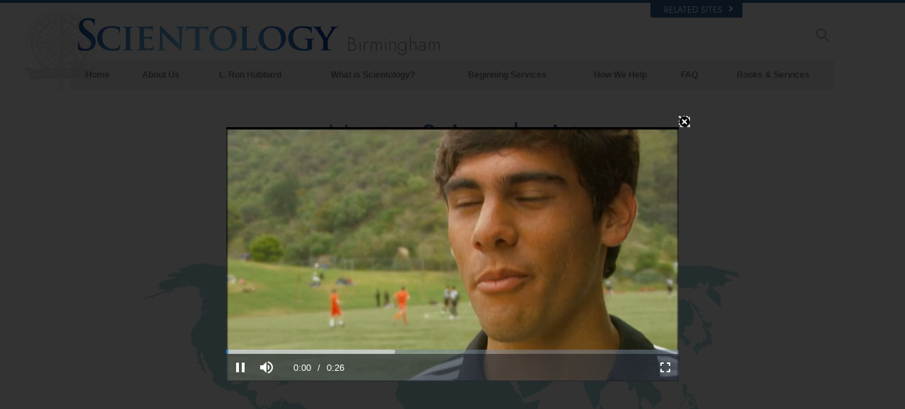

--- FILE ---
content_type: text/css; charset=utf-8
request_url: https://www.scientology-birmingham.org/theme/css/_combined_bs_orgs.css?_=6eeb12c6f
body_size: 150090
content:

/* /theme/css/custom-slides.css */
.templated-slider-slideset-sydd-grand-opening.templated-slider-build-2-1 [class*=slide-template-new-e-] .text-item{bottom:0}.templated-slider-slideset-aoshanzo-grand-opening .slide-id-slide-4 .item.text-item{width:24%}.templated-slider-slideset-aoshanzo-grand-opening .slide-id-slide-12 .item.text-item{width:85.46%}.templated-slider-slideset-aoshanzo-grand-opening .slide-id-slide-13 .item.text-item,.templated-slider-slideset-aoshanzo-grand-opening .slide-id-slide-15 .item.text-item{width:23.6%}.templated-slider-slideset-aoshanzo-grand-opening .slide-id-slide-17 .item.text-item{width:24.76%}.templated-slider-slideset-aoshanzo-grand-opening .slide-id-slide-18 .item.text-item{top:61.73%;width:25%;bottom:1px}.templated-slider-slideset-aoshanzo-grand-opening .slide-id-slide-20 .item.text-item{width:87.9%;left:7.9%;top:85.56%}.templated-slider-slideset-org-aoshanzotour .slide-id-slide-tour-25a .item.text-item{width:18%}.templated-slider-slideset-org-aoshanzoopeningidealorgs .slide-templated-new[class*=" slide-id-slide-ideal-orgs-"] .text-item{color:#f8f8f8;background:rgba(61,95,141,.8);height:106px;font-size:13px;padding:14px 12% 13px 23%;top:77.47%;left:0;right:0;text-align:left;width:100%}:lang(sv) .templated-slider-slideset-org-aoshanzoopeningidealorgs .slide-templated-new[class*=" slide-id-slide-ideal-orgs-"] .text-item{padding:14px 14% 13px 23%}:lang(ja) .templated-slider-slideset-org-aoshanzoopeningidealorgs .slide-templated-new[class*=" slide-id-slide-ideal-orgs-"] .text-item{padding:14px 16% 13px 23%}.templated-slider-slideset-org-aoshanzoopeningidealorgs .slide-templated-new.slide-id-slide-ideal-orgs-60 .text-item{padding-right:15%}.templated-slider-slideset-org-aoshanzoopeningidealorgs .slide-templated-new.slide-id-slide-ideal-orgs-61 .text-item{padding-right:22%}.templated-slider-slideset-org-aoshanzoopeningidealorgs .slide-templated-new[class*=" slide-id-slide-ideal-orgs-"] .text-item .lead{color:inherit}.templated-slider-slideset-org-aoshanzoopeningidealorgs .slide-templated-new[class*=" slide-id-slide-ideal-orgs-"] .text-item:before{content:" ";display:block;clear:both;width:180px;height:180px;position:absolute;left:10px;top:3px;background-repeat:no-repeat}.templated-slider-slideset-org-aoshanzoopeningidealorgs .slide-templated-new.slide-id-slide-ideal-orgs-58 .text-item:before{background-image:url(/FURL/imagecache/cropfit@cr=171,414,2664,1464@fm=png@qa=85@w=180/data/www.scientology.org/files/aoshanzo-opening/logos/sydney_logo.png);background-image:-webkit-image-set( url(/FURL/imagecache/cropfit@cr=171,414,2664,1464@fm=png@qa=85@w=180/data/www.scientology.org/files/aoshanzo-opening/logos/sydney_logo.png) 1x,url(/FURL/imagecache/cropfit@cr=171,414,2664,1464@fm=png@qa=85@w=360/data/www.scientology.org/files/aoshanzo-opening/logos/sydney_logo.png) 2x );background-image:image-set( url(/FURL/imagecache/cropfit@cr=171,414,2664,1464@fm=png@qa=85@w=180/data/www.scientology.org/files/aoshanzo-opening/logos/sydney_logo.png) 1x,url(/FURL/imagecache/cropfit@cr=171,414,2664,1464@fm=png@qa=85@w=360/data/www.scientology.org/files/aoshanzo-opening/logos/sydney_logo.png) 2x )}.templated-slider-slideset-org-aoshanzoopeningidealorgs .slide-templated-new.slide-id-slide-ideal-orgs-59 .text-item:before{background-image:url(/FURL/imagecache/cropfit@fm=png@qa=85@w=160/data/www.scientology.org/files/aoshanzo-opening/logos/melbourne_org_logo.png);background-image:-webkit-image-set( url(/FURL/imagecache/cropfit@fm=png@qa=85@w=160/data/www.scientology.org/files/aoshanzo-opening/logos/melbourne_org_logo.png) 1x,url(/FURL/imagecache/cropfit@fm=png@qa=85@w=320/data/www.scientology.org/files/aoshanzo-opening/logos/melbourne_org_logo.png) 2x );background-image:image-set( url(/FURL/imagecache/cropfit@fm=png@qa=85@w=160/data/www.scientology.org/files/aoshanzo-opening/logos/melbourne_org_logo.png) 1x,url(/FURL/imagecache/cropfit@fm=png@qa=85@w=320/data/www.scientology.org/files/aoshanzo-opening/logos/melbourne_org_logo.png) 2x );top:-40px;left:20px}.templated-slider-slideset-org-aoshanzoopeningidealorgs .slide-templated-new.slide-id-slide-ideal-orgs-60 .text-item:before{background-image:url(/FURL/imagecache/cropfit@fm=png@qa=85@w=150/data/www.scientology.org/files/aoshanzo-opening/logos/kaouhsiung_org_log.png);background-image:-webkit-image-set( url(/FURL/imagecache/cropfit@fm=png@qa=85@w=150/data/www.scientology.org/files/aoshanzo-opening/logos/kaouhsiung_org_log.png) 1x,url(/FURL/imagecache/cropfit@fm=png@qa=85@w=300/data/www.scientology.org/files/aoshanzo-opening/logos/kaouhsiung_org_log.png) 2x );background-image:image-set( url(/FURL/imagecache/cropfit@fm=png@qa=85@w=150/data/www.scientology.org/files/aoshanzo-opening/logos/kaouhsiung_org_log.png) 1x,url(/FURL/imagecache/cropfit@fm=png@qa=85@w=300/data/www.scientology.org/files/aoshanzo-opening/logos/kaouhsiung_org_log.png) 2x );top:-40px;left:23px}.templated-slider-slideset-org-aoshanzoopeningidealorgs .slide-templated-new.slide-id-slide-ideal-orgs-61 .text-item:before{background-image:url(/FURL/imagecache/cropfit@fm=png@qa=85@w=150/data/www.scientology.org/files/aoshanzo-opening/logos/tokyo_org_logo.png);background-image:-webkit-image-set( url(/FURL/imagecache/cropfit@fm=png@qa=85@w=150/data/www.scientology.org/files/aoshanzo-opening/logos/tokyo_org_logo.png) 1x,url(/FURL/imagecache/cropfit@fm=png@qa=85@w=300/data/www.scientology.org/files/aoshanzo-opening/logos/tokyo_org_logo.png) 2x );background-image:image-set( url(/FURL/imagecache/cropfit@fm=png@qa=85@w=150/data/www.scientology.org/files/aoshanzo-opening/logos/tokyo_org_logo.png) 1x,url(/FURL/imagecache/cropfit@fm=png@qa=85@w=300/data/www.scientology.org/files/aoshanzo-opening/logos/tokyo_org_logo.png) 2x );top:-29px;left:23px}.templated-slider-slideset-org-aoshanzoopeningidealorgs .slide-templated-new.slide-id-slide-ideal-orgs-62 .text-item:before{background-image:url(/FURL/imagecache/cropfit@fm=png@qa=85@w=160/data/www.scientology.org/files/aoshanzo-opening/logos/org_auckland_logo.png);background-image:-webkit-image-set( url(/FURL/imagecache/cropfit@fm=png@qa=85@w=160/data/www.scientology.org/files/aoshanzo-opening/logos/org_auckland_logo.png) 1x,url(/FURL/imagecache/cropfit@fm=png@qa=85@w=320/data/www.scientology.org/files/aoshanzo-opening/logos/org_auckland_logo.png) 2x );background-image:image-set( url(/FURL/imagecache/cropfit@fm=png@qa=85@w=160/data/www.scientology.org/files/aoshanzo-opening/logos/org_auckland_logo.png) 1x,url(/FURL/imagecache/cropfit@fm=png@qa=85@w=320/data/www.scientology.org/files/aoshanzo-opening/logos/org_auckland_logo.png) 2x );top:-48px;left:19px}.templated-slider-slideset-org-aoshanzoopeningidealorgs .slide-templated-new.slide-id-slide-ideal-orgs-63 .text-item:before{background-image:url(/FURL/imagecache/cropfit@fm=png@qa=85@w=160/data/www.scientology.org/files/aoshanzo-opening/logos/org_perth_logo.png);background-image:-webkit-image-set( url(/FURL/imagecache/cropfit@fm=png@qa=85@w=160/data/www.scientology.org/files/aoshanzo-opening/logos/org_perth_logo.png) 1x,url(/FURL/imagecache/cropfit@fm=png@qa=85@w=320/data/www.scientology.org/files/aoshanzo-opening/logos/org_perth_logo.png) 2x );background-image:image-set( url(/FURL/imagecache/cropfit@fm=png@qa=85@w=160/data/www.scientology.org/files/aoshanzo-opening/logos/org_perth_logo.png) 1x,url(/FURL/imagecache/cropfit@fm=png@qa=85@w=320/data/www.scientology.org/files/aoshanzo-opening/logos/org_perth_logo.png) 2x );top:-46px;left:23px}.templated-slider-slideset-org-aoshanzoopeningidealorgs .slide-templated-new[class*=" slide-id-slide-ideal-orgs-"] .text-item .read-more{display:block;clear:both;width:120px;height:50px;position:absolute;right:10px;top:27px;background:rgba(14,47,86,.8);padding:15px 13px 14px 16px;box-shadow:0 0 22px #444;font-family:jost,Arial,Verdana;color:#c0cad4;outline:1px solid rgba(255,255,255,.3);background-color:#3c6c9d;cursor:pointer;transition:all .3s}:lang(sv) .templated-slider-slideset-org-aoshanzoopeningidealorgs .slide-templated-new[class*=" slide-id-slide-ideal-orgs-"] .text-item .read-more{padding:8px 13px 14px 16px}.templated-slider-slideset-org-aoshanzoopeningidealorgs .slide-templated-new.slide-id-slide-ideal-orgs-62 .text-item .read-more{display:none}.templated-slider-slideset-org-aoshanzoopeningidealorgs .slide-templated-new.slide-id-slide-ideal-orgs-63 .text-item .read-more{display:none}.org-domain-nyd.page-type-inside-our-church .inside-our-church-slideshow .slide-id-new-york-public-displays .text-item{overflow-y:initial!important;padding-right:0!important;top:3.47%!important;left:1.74%!important}.templated-slider-slideset-ias2016 .slide-template-new-u-1 .image-item-4.image-item-custom .lead{font-size:1.6em}.templated-slider-slideset-ias2016 .slide-template-new-v-1 .image-item-4.image-item-custom,.templated-slider-slideset-ias2016 .slide-template-new-w-1a .image-item-4.image-item-custom{padding-left:21%}.templated-slider-slideset-ias2016 .slide-id-slide-4 .item.text-item{top:60%}.templated-slider-slideset-ias2016 .slide-id-slide-2 .item.text-item{top:83.26%}.templated-slider-slideset-ias2016 .slide-id-slide-19 .item.text-item{top:58.43%}.templated-slider-slideset-ias2016 slide .image-item-4.image-item-custom2,.templated-slider-slideset-ias2016 slide .image-item-8.image-item-custom2{left:1.97%;width:17.95%;padding-top:20%;top:73%}:lang(el) .templated-slider-slideset-ias2016 .slide-id-slide-36.slide-template-new-c-1-with-band .image-item-2.image-item-custom,:lang(el) .templated-slider-slideset-ias2016 slide .image-item-4.image-item-custom{height:123px}.templated-slider-slideset-ias2016 slide.slide-id-slide-17 .image-item-4.image-item-custom2,.templated-slider-slideset-ias2016 slide.slide-id-slide-18 .image-item-4.image-item-custom2,.templated-slider-slideset-ias2016 slide .image-item-8.image-item-custom2{left:2.97%;width:17.95%;padding-top:20%;top:72.2%}.templated-slider-slideset-ias2016 slide .image-item-4.image-item-custom .lead{padding-bottom:5px}.templated-slider-slideset-ias2016 slide.slide-id-slide-18 .image-item-4.image-item-custom{padding-right:1%}.templated-slider-slideset-ias2016 slide.slide-template-new-w-1 .image-item-4.image-item-custom{padding-right:8%}.templated-slider-slideset-ias2016 .slide-id-slide-34 .image-item-4.image-item-custom2{background-size:61%;background-position-x:46%;top:75%}.templated-slider-slideset-ias2016 .slide-id-slide-35 .image-item-4.image-item-custom2{left:-.93%;top:76%;width:25.58%}.templated-slider-slideset-ias2016 .slide-id-slide-35 .image-item-4.image-item-custom{padding:14px 10% 13px 23%}.templated-slider-slideset-ias2016 .slide-id-slide-33 .image-item-4.image-item-custom2{width:23.25%;left:-3.02%}.templated-slider-slideset-ias2016 .slide-id-slide-17 .image-item-4.image-item-custom{padding-right:8%}:lang(el) .templated-slider-slideset-ias2016 .slide-id-slide-17 .image-item-4.image-item-custom,:lang(sv) .templated-slider-slideset-ias2016 .slide-id-slide-17 .image-item-4.image-item-custom{padding-right:2%}:lang(el) .templated-slider-slideset-ias2016 .slide-id-slide-33 .image-item-4.image-item-custom{padding-top:2px}.templated-slider-slideset-ias2016 .slide-id-slide-36.slide-template-new-c-1-with-band .image-item-2.image-item-custom2{left:-.93%;top:76%;width:25.58%}.templated-slider-slideset-ias2016 .slide-id-slide-36.slide-template-new-c-1-with-band .image-item-2.image-item-custom{padding:14px 9% 13px 23%}.templated-slider-slideset-ias2016 .slide-id-slide-33.slide-template-new-u-1 .image-item-4.image-item-custom{padding-right:20px;padding-left:16%}.templated-slider-slideset-ias2016 .slide-id-slide-34.slide-template-new-x-1 .image-item-4.image-item-custom{padding:14px 0 13px 20%}[dir=rtl] .templated-slider-slideset-ias2016 .slide-id-slide-33.slide-template-new-u-1 .image-item-4.image-item-custom,[dir=rtl] .templated-slider-slideset-ias2016 .slide-id-slide-34.slide-template-new-x-1 .image-item-4.image-item-custom{padding:14px 7% 13px 20%}.templated-slider-slideset-ias2016 .slide-template-new-x-1b.slide-id-slide-16 .image-item-7.image-item-custom .lead{line-height:inherit!important}.org-domain-oc.page-type-inside-our-church .inside-our-church-slideshow .slide-id-2 div.text-item{right:-42px!important;width:220px!important;padding-right:0!important}.templated-slider-slideset-ireland-national-office-opening .slide-id-slide-18.slide-template-new-d .text-item{top:85.21%;bottom:0}.templated-slider-slideset-ireland-national-office-opening .slide-template-new-c-1-with-band .image-item-2.image-item-custom{height:146px;top:74.69%;padding:7px 2% 13px 17%}:lang(da) .templated-slider-slideset-ireland-national-office-opening .slide-template-new-c-1-with-band .image-item-2.image-item-custom,:lang(es-es) .templated-slider-slideset-ireland-national-office-opening .slide-template-new-c-1-with-band .image-item-2.image-item-custom{line-height:1.3em}:lang(fr) .templated-slider-slideset-ireland-national-office-opening .slide-template-new-c-1-with-band .image-item-2.image-item-custom{line-height:1.2em}.templated-slider-slideset-ireland-national-office-opening .slide-template-new-c-1-with-band .image-item-2.image-item-custom2{left:1%;top:74.1%;width:16%}:lang(no ).templated-slider-slideset-ireland-national-office-opening .slide-template-new-c-1-with-band .image-item-2.image-item-custom{line-height:1.3em}.templated-slider-slideset-ireland-national-office-opening .slide-template-new-c-1-with-band.slide-id-slide-21 .image-item-2.image-item-custom{padding:7px 4% 13px 17%}.templated-slider-slideset-ireland-national-office-opening .slide-template-new-c-1-with-band.slide-id-slide-20 .image-item-2.image-item-custom{padding:7px 4% 13px 17%}.templated-slider-slideset-ireland-national-office-opening .slide-template-new-c-1-with-band.slide-id-slide-24 .image-item-2.image-item-custom{padding:7px 5% 13px 17%}.templated-slider-slideset-ireland-national-office-opening .slide-template-new-c-1-with-band.slide-id-slide-23 .image-item-2.image-item-custom2{left:0;top:74.1%;width:18%}.templated-slider-slideset-ireland-national-office-opening .slide-template-new-c-1-with-band.slide-id-slide-24 .image-item-2.image-item-custom2{left:0;top:73.1%;width:20%}.templated-slider-slideset-ireland-national-office-opening .slide-template-new-n-3.slide-id-slide-14 .image-item-4{bottom:9px;right:20.69%}.templated-slider-slideset-ireland-national-office-opening .slide-template-new-d-0f.slide-id-slide-2 .text-item{right:0!important;width:66.34%!important;bottom:.73%;top:85.95%!important}.templated-slider-slideset-tampa-tour-inside slide[data-template=slide_template_d] .text-item{margin-top:-10px}.path-inside-our-church-community-center.org-domain.org-domain-inglewood slide.slide-id-info_center .text-item{width:231px!important;right:-35px!important}.templated-slider-build-2-1 .slide-template-new-d .text-item[data-raw-caption="gcui_scientology:gatos-header-caption20"],.templated-slider-build-2-1 .slide-template-new-d .text-item[data-raw-caption="gcui_scientology:gatos-header-caption22"]{top:84.95%}:lang(en) .templated-slider-slideset-sandiego-grand-opening .slide-template-new-f-1f.slide-id-slide30 .text-item{max-height:none}:lang(pt) .templated-slider-slideset-sandiego-grand-opening .slide-template-new-f-1f.slide-id-slide30 .text-item{width:26.58%!important;max-height:190px}.templated-slider-build-2-1.templated-slider-slideset-sandiego-grand-opening span.lead.lead-titleLine{font-size:1.3em}:lang(da) .templated-slider-build-2-1.templated-slider-slideset-sandiego-grand-opening span.lead.lead-titleLine{font-size:1.3em;line-height:1.1em}:lang(da) .templated-slider-build-2-1.templated-slider-slideset-sandiego-grand-opening .slide-template-new-f-1f .text-item{top:15px!important;bottom:61.01%!important}:lang(da) .templated-slider-build-2-1.templated-slider-slideset-sandiego-grand-opening .slide-template-new-f-1f .image-item-2{top:40.56%}.templated-slider-build-2-1.templated-slider-slideset-sandiego-grand-opening .slide-template-new-k-4 .image-item-3{width:12.9302%!important}.templated-slider-build-2-1.templated-slider-slideset-sandiego-grand-opening .slide-template-new-k-4 .text-item{top:57.39%;left:17.9%;width:25.11%}.templated-slider-slideset-new-years-2017 .slide-template-t-1a .text-item{top:60px!important;bottom:auto!important;left:0!important;right:auto!important;width:23.25%!important;height:auto!important}.templated-slider-slideset-new-years-2017 .ny2015-band:hover{cursor:pointer}.templated-slider-slideset-new-years-2017 .slide-id-slide18 .text-item{top:76.26%!important}.templated-slider-slideset-new-years-2017 .slide-id-slide11 .image-item-4{left:2%!important;bottom:3%!important}.templated-slider-slideset-new-years-2017 .slide-id-slide11 .image-item-3{}.templated-slider-slideset-new-years-2017 .slide-id-slide11 .text-item{top:73.55%!important;bottom:3%!important}.slideshow-zoomed-in .ny2015-band.band-color-only{background:#3f5d7b;transform-origin:0 -117px;-webkit-transform-origin:0 -117px;-moz-transform-origin:0 -117px;-o-transform-origin:0 -117px;-ms-transform-origin:0 -117px}.ny2015-band{bottom:50px;right:0;left:0;height:100px;padding-left:25px;margin-left:-25px;padding-right:25px;margin-right:-25px;opacity:.6!important;-webkit-font-smoothing:antialiased;-moz-osx-font-smoothing:grayscale}#shell .ny2015-band{height:80px}#shell .slide-id-smp-slide .ny2015-band{height:100px}@media(max-width:860px){#shell .ny2015-band{background:#7d9cbb;height:90px;bottom:8%}}@media(max-width:720px){#shell .ny2015-band{bottom:5%}}@media(max-width:700px){#shell .ny2015-band{height:56px;bottom:0}}.ny2015-band.band-color-only{position:absolute;bottom:12.25%;background:#7d9cbb;z-index:2;opacity:0!important;transition:opacity .5s ease-out;-webkit-transition:opacity .5s ease-out;-moz-transition:opacity .5s ease-out;-o-transition:opacity .5s ease-out;-ms-transition:opacity .5s ease-out}.slideshow-wrapper[data-slide-active="24"]+.ny2015-band.band-color-only,.slideshow-wrapper[data-slide-active="23"]+.ny2015-band.band-color-only,.slideshow-wrapper[data-slide-active="22"]+.ny2015-band.band-color-only,.slideshow-wrapper[data-slide-active="21"]+.ny2015-band.band-color-only,.slideshow-wrapper[data-slide-active="20"]+.ny2015-band.band-color-only,.slideshow-wrapper[data-slide-active="19"]+.ny2015-band.band-color-only,.slideshow-wrapper[data-slide-active="18"]+.ny2015-band.band-color-only,.slideshow-wrapper[data-slide-active="17"]+.ny2015-band.band-color-only,.slideshow-wrapper[data-slide-active="16"]+.ny2015-band.band-color-only,.slideshow-wrapper[data-slide-active="15"]+.ny2015-band.band-color-only,.slideshow-wrapper[data-slide-active="14"]+.ny2015-band.band-color-only{opacity:1!important}.ny2015-band.move-right,.ny2015-band.move-left{transform:none!important;-webkit-transform:none!important;transition:none!important;-webkit-transition:none!important}.sliding .ny2015-band,.fso-slide-active .ny2015-band{opacity:1!important}.ny2015-band .boxer{position:absolute;left:0;right:0;height:74px;top:50%;margin-top:-37px;border-top:1px solid #94a6c2;border-bottom:1px solid #94a6c2}@media(max-width:700px){.ny2015-band .boxer{height:46px;margin-top:-23px}}.ny2015-band .months{position:absolute;color:#fff;font-family:jost,Arial,Verdana;font-size:31px;top:50%;margin-top:-18px;left:6%;text-shadow:0 0 14px #aaa;width:20%;text-align:center;-webkit-font-smoothing:antialiased;-moz-osx-font-smoothing:grayscale}.ny2015-band .months:lang(el){font-size:27px}@media(max-width:860px){.ny2015-band .months{font-size:25px;margin-top:-15px}}@media(max-width:785px){.ny2015-band .months:lang(el){font-size:22px}}@media(max-width:768px){.ny2015-band .months:lang(el){display:none!important}}@media(max-width:700px){.ny2015-band .months{display:none!important}}.ny2015-band .bracket{position:absolute;top:50%;margin-top:-36px;-webkit-font-smoothing:antialiased;-moz-osx-font-smoothing:grayscale;background:url(/theme/images/white-arrow.png) center no-repeat transparent;width:62px;height:72px;background-size:contain}[dir=rtl] .ny2015-band .bracket{-moz-transform:scaleX(-1);-o-transform:scaleX(-1);-webkit-transform:scaleX(-1);transform:scaleX(-1);filter:FlipH;-ms-filter:"FlipH"}@media(max-width:860px){.ny2015-band .bracket{width:48px;height:60px;margin-top:-30px}}@media(max-width:500px){.ny2015-band .bracket{width:35px;height:34px;margin-top:-17px}}.ny2015-band .bracket-10,.ny2015-band .bracket-0{opacity:.025;left:5%}.ny2015-band .bracket-11,.ny2015-band .bracket-1{opacity:.05;left:7.5%}.ny2015-band .bracket-12,.ny2015-band .bracket-2{opacity:.08;left:10%}.ny2015-band .bracket-13,.ny2015-band .bracket-3{opacity:.11;left:12.5%}.ny2015-band .bracket-14,.ny2015-band .bracket-4{opacity:.15;left:15%}.ny2015-band .bracket-15,.ny2015-band .bracket-5{opacity:.25;left:17.5%}.ny2015-band .bracket-16,.ny2015-band .bracket-6{opacity:.3;left:20%}.ny2015-band .bracket-16{left:auto;right:0}.ny2015-band .bracket-15{left:auto;right:2.5%}.ny2015-band .bracket-14{left:auto;right:5%}.ny2015-band .bracket-13{left:auto;right:7.5%}.ny2015-band .bracket-12{left:auto;right:10%}.ny2015-band .bracket-11{left:auto;right:12.5%}.ny2015-band .bracket-10{left:auto;right:15%}.ny2015-band .boxed-title{position:absolute;left:22%;width:40%;height:74px;top:50%;margin-top:-37px;text-align:right}@media(max-width:860px){.ny2015-band .boxed-title{width:39%}}@media(max-width:700px){.ny2015-band .boxed-title{width:49%;left:8%}.slide-id-slide-ias-2014 .ny2015-band .boxed-title,.slide-id-anzo-aola-special .ny2015-band .boxed-title,.slide-id-slide-aosh-anzo .ny2015-band .boxed-title{width:51%}}.ny2015-band .boxed-title .centered{text-align:right;color:#fff;font-family:jost,Arial,Verdana;font-size:15px;font-weight:700;position:absolute;right:0;bottom:20%;width:95%;-webkit-font-smoothing:antialiased;-moz-osx-font-smoothing:grayscale}.ny2015-band .boxed-title .centered:lang(pt),.ny2015-band .boxed-title .centered:lang(el){font-size:15px}@media(max-width:860px){.ny2015-band .boxed-title .centered{font-size:16px;bottom:21%}.ny2015-band .boxed-title .centered:lang(el){font-size:14px}}@media(max-width:720px){.ny2015-band .boxed-title .centered{font-size:13px;bottom:27%}}@media(max-width:500px){.ny2015-band .boxed-title .centered:lang(el){font-size:11px}.ny2015-band .boxed-title .centered{font-size:11px;bottom:28%}}.ny2015-band .boxed-button{position:absolute;left:64%;height:44px;top:50%;margin-top:-22px;text-align:center;background:#369;cursor:pointer}@media(max-width:860px){.ny2015-band .boxed-button{height:38px;margin-top:-18px}}@media(max-width:500px){.ny2015-band .boxed-button{height:55%;margin-top:-3.2%;left:65%}}.ny2015-band .boxed-button .centered{color:#fff;font-family:jost,Arial,Verdana;font-size:18px;padding:0 12px 0 15px}:lang(el) .ny2015-band .boxed-button .centered{font-size:15px}.ny2015-band .boxed-button .centered:lang(pt),.ny2015-band .boxed-button .centered:lang(ru){font-size:14px}@media(max-width:860px){.ny2015-band .boxed-button .centered{font-size:16px}.ny2015-band .boxed-button .centered:lang(pt){font-size:12px}}@media(max-width:700px){.ny2015-band .boxed-button .centered{font-size:14px;padding:0 8px}.ny2015-band .boxed-button .centered .hide-when-small{display:none!important}}.ny2015-band .boxed-button:hover{box-shadow:0 4px 11px 0 #fff,0 -2px 11px 0 #fff}.templated-slider-slideset-new-years-2017 .slide-template-t-1a .image-item-2{right:auto!important;top:auto!important;left:2.32%!important;bottom:24.34%!important;width:18.6%!important;height:31.3%!important}:lang(fr) .templated-slider-slideset-new-years-2017 .slide-template-t-3a .text-item{top:3%!important}#shell .ny2015-band,#shell .ny2015-band.band-color-only{bottom:8px}.ny2015-band .boxed-button .centered{position:relative;top:50%;transform:translate3d(0,-50%,0);-webkit-transform:translate3d(0,-50%,0)}.ny2015-band .boxed-button .centered{position:relative;top:50%;transform:translate3d(0,-50%,0);-webkit-transform:translate3d(0,-50%,0)}#shell .ny2015-band .months{left:25px;font-size:23px;margin-top:0;text-align:left;width:24%;transform:translate3d(0,-50%,0);-webkit-transform:translate3d(0,-50%,0)}:lang(es_es) #shell .ny2015-band .months,:lang(es) #shell .ny2015-band .months,:lang(pt) #shell .ny2015-band .months{left:20px;font-size:20px}.ny2015-band .boxed-title .centered{line-height:1.2;top:50%;bottom:auto;transform:translate3d(0,-50%,0);-webkit-transform:translate3d(0,-50%,0)}#shell .ny2015-band .boxed-button{left:70%}#shell .ny2015-band .boxed-title .centered{width:123%;right:-48px}.templated-slider-slideset-smp-opening .slide-id-smp-little-theater .image-item-2{top:8.69%!important;left:62.79%!important;width:23.25%!important}.templated-slider-slideset-smp-opening .slide-id-smp-little-theater .image-item-3{top:39.13%!important;left:62.79%!important;width:31.39%!important}.templated-slider-slideset-smp-opening .slide-id-smp-little-theater .text-item{top:80%!important;left:62.79%!important;width:31.39%!important}.slideshow-zoomed-in #shell slide .ny2015-band.band-color-only{transform:translateZ(0);-webkit-transform:translateZ(0);top:auto!important;bottom:5.21%!important}#shell .ny2015-band,#shell .ny2015-band.band-color-only{bottom:5.21%!important}.slide-template-new-p-left .item.image-item.ny2015-band,.slide-template-new-p-right .item.image-item.ny2015-band{z-index:5}#shell .stretched-slideshow slide .item.ny2015-band{opacity:.8!important}.slide-template-new-p-left .image-item-2.image-holder img,.slide-template-new-p-right .image-item-2.image-holder img{top:auto!important;bottom:0!important}.slide_template_t-3a .image-item-1{bottom:auto!important;right:3.48%!important;left:auto!important;height:79.47%!important;top:0!important}.slide-template-t-3b .text-item{top:7%!important;left:auto!important;right:0!important;width:25.25%!important;height:auto!important;bottom:auto!important}.slide-id-slide-atlanta.slide-template-t-3d .boxed-button{top:56%!important}.slide-id-smp-ny2017.slide-template-new-p-left .image-item-2.image-holder img{bottom:-16%!important}@media(max-width:860px){.slide-id-smp-ny2017.slide-template-new-p-left #shell .ny2015-band{background:0 0!important}}.slide-id-freewinds-mv-2016.slide-template-t-3c .text-item-3{top:17%}.slide-id-freewinds-mv-2016.slide-template-t-3a .text-item{left:0;width:25.25%!important}.slide-id-smp-ny2017,.slide-id-anzo.slide-template-t-3d .image-item-3{top:10%}.slide-id-slide-atlanta.slide-template-t-3b .image-item-2{bottom:10.34%!important}:lang(ru) .slide-template-new-e-1f.slide-id-atl-slide-temp{line-height:1.3em}.slide-id-anzo.slide-template-t-3b .image-item-2{bottom:10.34%!important}.templated-slider-slideset-new-years-2017.slide-template-t-3a.slide-id-ias-slide .text-item{top:38%!important}.slide-id-smp-ny2017.slide-template-t-3d .text-item-4,.slide-id-anzo.slide-template-t-3d .text-item-4{top:13%;bottom:auto}.slide-id-slide-2016-march13.slide-template-t-3d .text-item-4{}.slide-id-anzo.slide-template-t-3d .text-item-4{top:13%;bottom:auto}.slide-template-t-3b .image-item-2{left:auto!important;top:auto!important;right:4.32%!important;bottom:6.34%!important;width:19.6%!important;height:31.3%!important}.slide-template-t-3b .image-item-1{bottom:auto!important;left:0!important;right:auto!important;height:100%!important;top:0!important}.slide-template-t-3a .image-item-2{right:auto!important;top:auto!important;left:2.32%!important;bottom:4.34%!important;width:18.6%!important;height:31.3%!important}.slide-template-t-3a .image-item-1{bottom:auto!important;right:0!important;left:auto!important;height:79.47%!important;top:0!important}.slide-template-t-3a .boxed-button{left:1%;top:63%!important}.slide-template-t-3a[data-template=slide_template_t-3] .image-item-1{left:0!important}.slide-template-t-3a .text-item{top:7%!important;bottom:auto!important;left:1%!important;right:auto!important;width:23.25%!important;height:auto!important}.slide-template-t-4a .text-item{top:90.6%!important;bottom:auto!important;left:25.11%!important;right:auto!important;width:52.23%!important;height:auto!important}#shell .slide-template-t-4a .ny2015-band .boxed-title .centered{width:123%;right:auto;left:-33.6%;top:36%}.slide-template-t-4a .image-item-2{top:auto!important;left:auto!important;right:2.87%!important;bottom:1.91%!important;width:18.6%!important;height:31.3%!important}.slide-template-t-4a .image-item-1{top:0!important;bottom:auto!important;right:0!important;left:0!important}.templated-slider-slideset-new-years-2017 .slide-template-new-c-1.slide-id-slide6a .text-item{top:76.25%;width:84%;left:8%}.templated-slider-slideset-new-years-2017 .slide-id-harlem-opening .image-item-3{bottom:6.3%;left:0}.slideshow-zoomed-in.templated-slider-slideset-new-years-2017 .slide-id-harlem-opening .months{color:#fff!important}.templated-slider-slideset-new-years-2017 .slide-id-harlem-opening .white-arrow-text{padding:8px 30px 4px;font-family:Jost,arial,verdana;color:#000!important;font-size:3.5rem!important;left:79px!important;top:61%!important}.templated-slider-slideset-new-years-2017 .slide-id-harlem-opening .white-arrow-text:before{content:"";position:absolute;top:-1px;left:100%;height:0;width:0;border-width:32px;border-style:solid;border-color:#000;border-top-color:transparent;border-bottom-color:transparent;border-right-color:transparent}:lang(it) .templated-slider-slideset-new-years-2017 .slide-id-harlem-opening .item.text-item{bottom:1.6%!important}:lang(it) .templated-slider-slideset-new-years-2017 .slide-id-harlem-opening .white-arrow-text{padding:8px 15px 3px}:lang(pt) .templated-slider-slideset-new-years-2017 .slide-id-harlem-opening .white-arrow-text{padding:8px 20px 3px}:lang(el) .templated-slider-slideset-new-years-2017 .slide-wrapper .slide-id-slide18 .lead{text-transform:none}:lang(el) .templated-slider-slideset-new-years-2017 .slide-id-harlem-opening .white-arrow-text{padding:8px 10px 3px}:lang(el) .templated-slider-slideset-new-years-2017 .slide-id-harlem-opening .item.text-item{left:25%!important;bottom:.5%!important}:lang(el) .templated-slider-slideset-new-years-2017 .slide-id-harlem-opening .item.text-item{left:25%!important;bottom:.5%!important;width:55%!important;line-height:1.2em}:lang(el) .slide-template-t-4a .image-item-2{right:0!important}:lang(el) .templated-slider-slideset-new-years-2017 .slide-id-ias-slide .text-item{top:4%!important;width:25%!important}:lang(el) .slide-template-t-3c .text-item-2{font-family:arial,verdana}.templated-slider-slideset-new-years-2017 .slide-id-harlem-opening .white-arrow{max-height:85px;display:inline-block;position:absolute;right:-35px;top:-1px;max-width:36px!important;height:65px}@media(max-width:767px){.templated-slider-slideset-new-years-2017 .slide-id-harlem-opening .white-arrow-text{padding:7px 30px 3px;font-size:14px!important}.templated-slider-slideset-new-years-2017 .slide-id-harlem-opening .white-arrow{right:-17px;max-width:18px!important}.slide-template-t-4a .image-item-2{height:95.3%!important}.templated-slider-slideset-new-years-2017 .slide-id-harlem-opening .image-item-2 img{height:38.3%!important}}.templated-slider-slideset-new-years-2017 .slide-id-harlem-opening .item.text-item-4.editable.caption-center-right{bottom:5%;border-left:1px solid #000;border-top:1px solid #000;border-bottom:1px solid #000}[dir=rtl] .templated-slider-slideset-new-years-2017 .slide-id-harlem-opening .item.text-item-4.editable.caption-center-right{left:0}.templated-slider-slideset-new-years-2017 .slide-id-harlem-opening .white-arrow{z-index:-1}.slideshow-zoomed-in.templated-slider-slideset-new-years-2017 .slide-template-t-3d .text-item-3,.slideshow-zoomed-in.templated-slider-slideset-new-years-2017 .slide-template-t-3c .text-item-3,.slideshow-zoomed-in.templated-slider-slideset-new-years-2017 .slide-template-t-4a .boxed-title .centered,.slideshow-zoomed-in.templated-slider-slideset-new-years-2017 .slide-id-special-2017 .boxed-title .centered{color:#8ab4da!important}.templated-slider-slideset-new-years-2017 .slide-id-harlem-opening .image-item-2 img{width:130px!important}.templated-slider-slideset-new-years-2017 .slide-id-slide3 .image-item-3{top:34%!important}.templated-slider-slideset-new-years-2017 .slide-id-slide3 .text-item{top:43%!important}.templated-slider-slideset-new-years-2017 .slide-id-slide10 .text-item{top:68.17%!important;left:0!important;width:39%!important}[dir=rtl] .templated-slider-slideset-new-years-2017 .slide-id-slide10 .text-item{left:0!important;width:37%!important}:lang(de) .templated-slider-slideset-new-years-2017 .slide-template-t-3b .text-item{top:3%!important}:lang(el) .templated-slider-slideset-new-years-2017 .slide-template-t-3b .text-item{top:1%!important}.templated-slider-slideset-new-years-2017 .slide-id-slide13-1 .text-item{top:72.3%!important}.templated-slider-slideset-new-years-2017 .slide-id-slide13-1 .text-item span{width:105%}.domo-trans.domo-trans-0{idth:23.25%;left:5.32%}.domo-flare.domo-trans{position:absolute!important;background:url(https://files.akamaized.net/data/www.scientology.org/files/new-years-2017/2016-flare.png) 0 0 no-repeat transparent!important;width:47%!important;height:62%!important;top:16%!important;left:22.35%!important;background-size:cover!important;z-index:10!important;opacity:0!important;transform:scale(1.5,1.5)!important;-webkit-transform:scale(1.5,1.5)!important;transition:transform .5s ease-out,opacity .5s ease-out!important;-webkit-transition:-webkit-transform .5s ease-out,opacity .5s ease-out!important;backface-visibility:hidden;-webkit-backface-visibility:hidden;transition:transform .5s ease-out .2s,opacity .5s ease-out .2s!important;-webkit-transition:-webkit-transform .5s ease-out .2s,opacity .5s ease-out .2s!important;transition-delay:.4s!important;-webkit-transition-delay:.4s!important}.moving-to-dir-left .domo-flare.domo-trans{left:-83.49%!important}.domo-trans{position:absolute;z-index:2;width:25.58%;height:47.3%;top:12.17%;left:2.32%;background:url(https://files.ondemandhosting.info/data/www.scientology.org/files/new-years-2017/2016_en_GB.png) 0 0 no-repeat transparent;background-size:cover;opacity:0!important;transform:scale(1.5,1.5)!important;-webkit-transform:scale(1.5,1.5)!important;transition:transform .5s ease-out,opacity .5s ease-out!important;-webkit-transition:-webkit-transform .5s ease-out,opacity .5s ease-out!important;backface-visibility:hidden;-webkit-backface-visibility:hidden}.device-ios .domo-trans{transform:none!important;-webkit-transform:none!important;transition:none!important;-webkit-transition:none!important}@media(max-width:1040px){.domo-trans{width:9.62%;height:12.65%}}@media(max-width:1023px){.domo-trans{width:9.62%;height:12.65%}}.moving-to-dir-left .domo-trans{left:-100.47%}.moving-to-dir-left .domo-trans-1{left:-77.91%}.moving-to-dir-left .domo-trans-2{left:-47%}.moving-to-dir-left .domo-trans-3{left:-35.7%}.moving-to-dir-right .domo-trans{left:111.13%}.moving-to-dir-right .domo-trans-1{left:133.7%}.moving-to-dir-right .domo-trans-2{left:164.75%}.moving-to-dir-right .domo-trans-3{left:175.93%}.moving-to-dir-right .domo-trans.domo-flare{left:128.2%!important}.domo-trans{transition:transform .5s ease-out .2s,opacity .5s ease-out .2s!important;-webkit-transition:-webkit-transform .5s ease-out .2s,opacity .5s ease-out .2s!important}.domo-trans-1{left:27.9%;width:33.13%;background-position:39% 0;transition:transform .5s ease-out .2s,opacity .5s ease-out .3s!important;-webkit-transition:-webkit-transform .5s ease-out .2s,opacity .5s ease-out .3s!important}.domo-trans-2{left:58.83%;width:10.11%;background-position:66% 0;transition:transform .5s ease-out .2s,opacity .5s ease-out .4s!important;-webkit-transition:-webkit-transform .5s ease-out .2s,opacity .5s ease-out .4s!important}.domo-trans-3{left:70.21%;background-position:100% 0;transition:transform .5s ease-out .2s,opacity .5s ease-out .5s!important;-webkit-transition:-webkit-transform .5s ease-out .2s,opacity .5s ease-out .5s!important}.moving-off-of-24 .domo-trans,.moving-onto-24 .domo-trans,.moving-off-of-25 .domo-trans,.moving-onto-25 .domo-trans,.moving-off-of-26 .domo-trans,.moving-onto-26 .domo-trans,.fso-slide-active .domo-trans{opacity:1!important;transform:scale(1,1)!important;-webkit-transform:scale(1,1)!important}.fso-slide-active.sliding .domo-trans{opacity:0!important;transform:scale(1.5,1.5)!important;-webkit-transform:scale(1.5,1.5)!important;transition:transform .1s ease-out,opacity .1s ease-out!important;-webkit-transition:-webkit-transform .1s ease-out,opacity .1s ease-out!important}.templated-slider-slideset-flag-building-tour .slide-id-inside-fso-oak-cove .text-item{bottom:0!important}.slide-template-new-p-right.slide-id-special-2017 .image-item-1{top:0}.slide-template-new-p-right.slide-id-special-2017 .boxed-title .centered{font-size:20px!important}.slide-template-new-q-9-with-logo .image-item-3,.slide-template-new-q-5-with-logo .image-item-4,.slide-template-new-q-4-with-logo .image-item-4,.slide-template-new-q-4-modifyied .image-item-4{right:1%;bottom:6%}.slide-template-new-p-9-with-logo .image-item-3,.slide-template-new-p-4-with-logo .image-item-4{left:2%;bottom:-3%}.slide-template-new-p-5-with-logo .image-item-4,.slide-template-new-p-5-with-caption-and-logo .image-item-4,.slide-template-new-p-3-with-caption-and-logo .image-item-4{left:43.5%;bottom:8%}.slide-template-new-q-4-with-logo.slide-template-new-q-4 .image-item-3{left:0;top:31.73%}.slide-template-new-p-5-with-caption-and-logo.slide-id-slide13-1 .image-item-4,.slide-template-new-p-5-with-caption-and-logo.slide-id-slide13 .image-item-4{left:2%;bottom:10%;max-width:100px}.slide-template-new-p-9-with-caption-and-logo-smi .image-item-3{left:2%;bottom:8%}.slide-template-new-p-3-with-caption-and-logo.slide-id-slide16 .image-item-4,.slide-template-new-p-5-with-caption-and-logo.slide-id-slide17 .image-item-4{left:2%;bottom:6%}.templated-slider-build-2-1 .slide-template-new-q-4.slide-template-new-q-4-with-logo .text-item{left:2.73%;width:36.15%}.slide-template-new-p-3-with-caption-and-logo .image-item-1{left:0;top:6.95%;height:89.56%}.slide-template-new-p-3-with-caption-and-logo .image-item-2{top:6.95%;right:0;width:37.67%}.slide-template-new-p-3-with-caption-and-logo .image-item-3{top:47.82%;right:19.3%}.slide-template-new-p-3-with-caption-and-logo .image-item-3-1{top:71.82%;right:19.3%}.templated-slider-build-2-1 .slide-template-new-p-3-with-caption-and-logo .text-item{top:47.82%;right:0;width:16.74%}.templated-slider-slideset-new-years-2017 .templated-slider-build-2-1 .slide-template-new-q-5.slide-template-new-q-5-with-logo .text-item{top:72.95%}.templated-slider-slideset-new-years-2017 .slide-id-slide10.slide-template-new-q-4 .image-item-2,.templated-slider-slideset-new-years-2017 .slide-id-slide10.slide-template-new-q-4 .image-item-1{top:3.95%}.templated-slider-slideset-new-years-2017 blockquote em{font-style:normal}.templated-slider-slideset-new-years-2017 blockquote{padding:10px 30px;margin:0 0 20px;font-size:16px;font-style:italic;border-left:0!important}.templated-slider-slideset-new-years-2017 .slide-id-slide21-music .image-item-3{display:none}.templated-slider-slideset-new-years-2017 .slide-id-slide21-big .image-item-2{right:2.71%;top:50.47%}.templated-slider-slideset-new-years-2017 .slide-id-slide5 .image-item-1{left:5px!important}.templated-slider-slideset-new-years-2017 .slide-id-slide5 .image-item-2{right:5px!important}.templated-slider-slideset-new-years-2017 .slide-id-slide12 .text-item{width:35.5%!important}.templated-slider-slideset-new-years-2017 .slide-id-slide11.slide-template-new-p-4 .text-item{right:4.11%;width:33.79%}.templated-slider-slideset-new-years-2017 .slide-id-slide11.slide-template-new-p-4 .text-item{width:84%}:lang(zh) .templated-slider-slideset-new-years-2017 #outer_shell #shell em,:lang(zh) .templated-slider-slideset-new-years-2017 #outer_shell #shell i{font-style:italic!important}.templated-slider-slideset-new-years-2017 .slide-id-slide11 .text-item{right:4.11%!important;width:33.79%!important}:lang(hu) .templated-slider-slideset-new-years-2017 .slide-id-slide11 .text-item,:lang(ru) .templated-slider-slideset-new-years-2017 .slide-id-slide11 .text-item,:lang(el) .templated-slider-slideset-new-years-2017 .slide-id-slide11 .text-item{right:2.11%!important;width:35.79%!important;bottom:1%!important}:lang(hu) .templated-slider-slideset-new-years-2017 .slide-id-slide14 .text-item,:lang(ru) .templated-slider-slideset-new-years-2017 .slide-id-slide14 .text-item,:lang(el) .templated-slider-slideset-new-years-2017 .slide-id-slide14 .text-item{width:36%!important}:lang(el) .templated-slider-slideset-new-years-2017 .slide-id-slide3 .lead,:lang(el) .templated-slider-slideset-new-years-2017 .slide-id-slide6a .lead{text-transform:none!important}:lang(no) .templated-slider-slideset-new-years-2017 .slide-id-slide14 .text-item span{text-transform:none!important}.templated-slider-slideset-new-years-2017 .slide-id-slide13 .image-item-3{bottom:9%!important;left:2%}.templated-slider-slideset-new-years-2017 .slide-id-slide14 .image-item-3{bottom:9%!important;right:2%!important}[dir=rtl] .templated-slider-slideset-new-years-2017 .slide-id-slide21-music .image-item-2,[dir=rtl] .templated-slider-slideset-new-years-2017 .slide-id-slide12 .image-item-2,[dir=rtl] .templated-slider-slideset-new-years-2017 .slide-id-slide14 .image-item-2{left:0!important}.templated-slider-slideset-new-years-2017 .slide-id-slide24-after .image-item-2{width:220px;height:220px;left:8.48%;top:15.13%}.templated-slider-slideset-new-years-2017 .slide-id-slide24-after .text-item{top:55.26%!important;left:8%!important}[dir=rtl] .templated-slider-slideset-new-years-2017 .slide-id-slide24-after .text-item{left:5%!important}.templated-slider-slideset-new-years-2017 .slide-id-slide15 .text-item{top:75.17%!important}.templated-slider-slideset-new-years-2017 .slide-id-slide16 .text-item{top:73.5%!important}.templated-slider-slideset-new-years-2017 .slide-id-slide16 .image-item-4{left:1.5%;bottom:2%}.templated-slider-slideset-new-years-2017 .slide-id-slide10.slide-template-new-q-4-with-logo.slide-template-new-q-4 .image-item-3{top:28.73%}.templated-slider-slideset-new-years-2017 .slide-id-slide10.slide-template-new-q-4-with-logo .image-item-4{bottom:9%}.templated-slider-slideset-new-years-2017 .slide-id-slide15.slide-template-new-q-4 .image-item-3{top:37.73%;left:0;width:39.55%!important}.slide-template-new-p-5-with-caption-and-logo-smi.slide-id-slide17 .image-item-2{top:10.95%;right:0;width:37.25%!important}.templated-slider-slideset-new-years-2017 .ny2015-band.band-color-only{background:0 0}.templated-slider-slideset-new-years-2017 .ny2015-band .boxer{border:0}.templated-slider-slideset-new-years-2017 .slide-id-special-2017 .image-item-2{bottom:6.3%;left:-25px}.templated-slider-slideset-new-years-2017 .ny2015-band .boxed-title .centered{width:123%;right:-48px;color:#369}.templated-slider-slideset-new-years-2017 .slide-id-special-2017 .ny2015-band .boxed-title .centered{width:100%!important;right:0!important;color:#369;font-size:23px!important;text-align:center}.templated-slider-slideset-new-years-2017 .slide-id-special-2017 .ny2015-band .boxed-title{position:absolute;left:0;width:100%;top:46%;text-align:center}.templated-slider-slideset-new-years-2017 .slide-id-harlem-opening .item.text-item{left:24%!important;bottom:2.6%!important;width:52%!important;top:auto!important;line-height:1.4em}.templated-slider-slideset-new-years-2017 .slide-id-harlem-opening .image-item-2 before{background:0 0}.templated-slider-slideset-new-years-2017 .slide-id-harlem-opening .image-item-2 img{max-width:100%}.slide-id-harlem-opening .ny2015-band .boxed-title{top:60%}.templated-slider-slideset-new-years-2017 .ny2015-band .months{color:#000}.templated-slider-slideset-new-years-2017 .ny2015-band .months{color:#000}.templated-slider-slideset-new-years-2017 .boxed-button{position:absolute;height:44px;top:50%;margin-top:-22px;text-align:center;background:#369;cursor:pointer}.slide-template-t-3d .boxed-button{right:3%;top:63%}.slide-id-anzo.slide-template-t-3d .boxed-button{top:61%}.slide-id-ias-slide.slide-template-t-3a .boxed-button{top:61%!important}.slide-id-ias-slide.slide-template-t-3c .text-item-4{top:7%}.slide-id-ireland-ny.slide-template-t-3c .text-item-4{top:7%}.slide-id-ias-slide.slide-template-t-3c .text-item-3{top:15.5%}.slide-id-sd-ny.slide-template-t-3d .boxed-button{right:3%;top:58%}.templated-slider-slideset-new-years-2017 .boxed-button .centered{position:relative;top:50%;transform:translate3d(0,-50%,0);-webkit-transform:translate3d(0,-50%,0)}.templated-slider-slideset-new-years-2017 .boxed-button .centered{color:#fff;font-family:jost,Arial,Verdana;font-size:18px;padding:4px 12px 0 15px}.templated-slider-slideset-new-years-2017 .slide-id-wb-opening .image-item-2{bottom:4.34%!important}.templated-slider-slideset-new-years-2017 .slide-id-wb-opening.slide-template-t-3d .text-item-3{top:12.5%}.slide-template-t-3c .text-item-3{top:17%}.templated-slider-slideset-new-years-2017 .slide-id-harlem-opening .boxed-button{left:75%!important;top:86%}.templated-slider-slideset-new-years-2017 .item.boxed-button{display:none}.templated-slider-slideset-new-years-2017 .slide-id-budapest-opening.slide-template-t-3a .boxed-button{left:1%;top:59%!important}.templated-slider-build-2-1.templated-slider-slideset-new-years-2017 slide span.lead.lead-titleLineMedium{padding-bottom:6px}:lang(sv) .templated-slider-build-2-1.templated-slider-slideset-new-years-2017 slide span.lead.lead-titleLineMedium{text-transform:none}:lang(el) .templated-slider-build-2-1.templated-slider-slideset-new-years-2017 slide span.lead.lead-titleLineMedium,:lang(pt) .templated-slider-build-2-1.templated-slider-slideset-new-years-2017 slide span.lead.lead-titleLineMedium{padding-bottom:1px}.templated-slider-build-2-1.templated-slider-slideset-new-years-2017 #editable_body_holder li{margin-bottom:.5em}.slide-id-sd-ny.slide-template-t-3d .text-item-3{top:10%}.slide-id-sd-ny.slide-template-t-3d .text-item-2{top:2%}.slide-id-ireland-ny.slide-template-t-3c .text-item-3,.slide-id-ireland-ny.slide-template-t-3c .text-item-4{left:0!important;width:27.25%!important}.slide-id-ireland-ny.slide-template-t-3c .text-item{left:0!important;width:26.25%!important}.white-arrow-text{background:#fff;padding:9px 30px 2px}.white-arrow-text:after{content:"";position:absolute;width:32px;height:100%;background-size:contain;background-image:url(/theme/images/arrowhead.svg);background-repeat:no-repeat;background-position-x:0;top:0;left:calc(100% - 1px)}.arrowtail .white-arrow-text:after{left:auto;right:100%;background-image:url(/theme/images/arrowtail.svg);background-position-x:110%}.white-arrow{max-height:94px;display:inline-block;position:absolute;right:-35px;top:0;outline:0!important;max-width:35px!important;height:63px}.close-full-caption{display:none}.close-full-caption:nth-of-type(1){display:block}.text-item>.close-full-caption{display:none}.ny2017-date{font-family:Jost,arial,verdana;color:#696060;font-size:3.4rem;right:15.4%;top:4%;-webkit-font-smoothing:antialiased}@media(max-width:1200px){.templated-slider-slideset-new-years-2017 .domo-flare{display:none}.templated-slider-slideset-new-years-2017 .domo-trans{display:none}.templated-slider-slideset-new-years-2017 .domo-trans.domo-trans-0{display:block;opacity:1!important;left:0;width:100%;height:48%}}.templated-slider-slideset-new-years-2017 .pswp .slide-id-slide18 .image-item-1{height:73.4%!important}.templated-slider-slideset-new-years-2017 .pswp .slide-id-special-2017 .image-item-1{height:71.2783%!important}.windows .white-arrow-text{padding:5px 30px}@media(max-width:767px){.white-arrow-text:after{border-width:16px 0 16px 7px}.white-arrow-text:before{border-width:16px 0 16px 7px!important}.white-arrow-text{font-size:14px}.white-arrow-text{padding:7px 30px 3px!important}.white-arrow{right:-17px;max-width:18px!important}.slideshow-zoomed-in.templated-slider-slideset-new-years-2017 .slide-id-special-2017 .boxed-title .centered{top:69%!important;color:#fff!important;font-size:13px!important}}:lang(el) .templated-slider-slideset-new-years-2017 h1,:lang(el) .templated-slider-build-2-1.templated-slider-slideset-new-years-2017 span.lead.lead-titleLineMedium{font-family:verdana,arial,sans-serif}.templated-slider-slideset-new-years-2017 #shell .ny2015-band{background:0 0}.templated-slider-slideset-auckland-tour-history .slide-id-slide-tour-20 .text-item{top:58.69%!important}.templated-slider-slideset-auckland-tour-history .slide-id-slide-tour-21 .text-item{right:1.32%!important;width:25.25%!important}.templated-slider-slideset-auckland-grand-opening .slide-template-new-o-5.slide-id-slide-tour-18 .text-item{top:74%;bottom:.73%}.templated-slider-slideset-auckland-tour-inside .slide-template-new-d.slide-id-slide-tour-14 .text-item{top:85.25%;bottom:.73%}.templated-slider-slideset-auckland-grand-opening .slide-template-new-c-0d.slide-id-slide-tour-12 .text-item{top:82.61%;bottom:.73%;right:1.32%;width:61.69%}.templated-slider-slideset-auckland-grand-opening .slide-template-new-c-0d.slide-id-slide-tour-12 .text-item .lead-titleLine{line-height:1em;margin-top:3px}.templated-slider-slideset-auckland-tour-inside .slide-template-new-d.slide-id-slide-tour-14 .text-item .lead-titleLine{line-height:1em;margin-top:3px}.templated-slider-slideset-auckland-grand-opening .slide-template-new-o-4c.slide-id-slide-tour-18 .text-item .lead-titleLine{line-height:1em;margin-top:3px}.templated-slider-slideset-auckland-tour-inside .slide-template-new-d.slide-id-slide-tour-5 .text-item{top:84.95%;bottom:.73%}.templated-slider-slideset-auckland-tour-inside .slide-template-new-d.slide-id-slide-tour-5 .text-item .lead-titleLine{line-height:1em;margin-top:3px}.templated-slider-build-2-1.templated-slider-slideset-auckland-tour-inside .slide-template-new-c-1d.slide-id-slide-tour-8 .text-item{top:76.52%;bottom:.86%}.templated-slider-build-2-1.templated-slider-slideset-auckland-tour-history .slide-template-new-o-4c .text-item{top:59%;font-size:12px}.template-slide-caption-red-box{font-family:CenturyGothic,arial,verdana;font-size:1.4em;line-height:1.1em;padding:5px 0 5px 10px;background:#883635;color:#fff;font-weight:300;margin-bottom:5px}[dir=rtl] .template-slide-caption-red-box{font-size:1.5em;padding:5px 10px 5px 0}span.template-slide-caption-red-box-lead{font-weight:400}.templated-slider-slideset-lrh2017 .slide-id-slide-12.slide-template-new-c .text-item{top:86.61%}.templated-slider-slideset-lrh2017 .slide-template-new-o-6.slide-id-slide-6 .image-item-2,.templated-slider-slideset-lrh2017 .slide-template-new-o-6.slide-id-slide-6 .image-item-4{left:19.51%!important}.templated-slider-slideset-lrh2017 .slide-template-new-o-6.slide-id-slide-6 .image-item-4,.templated-slider-slideset-lrh2017 .slide-template-new-o-6.slide-id-slide-6 .image-item-5{top:48.82%!important}.templated-slider-slideset-lrh2017 .slide-template-new-a-with-band.slide-id-slide-20 .image-item-2.image-item-custom2{top:72.1%;width:21%}.templated-slider-slideset-lrh2017 .slide-template-new-a-with-band.slide-id-slide-21 .image-item-2.image-item-custom2{left:1.3%;top:70.1%;width:24.5%}.templated-slider-slideset-lrh2017 .slide-template-new-a-with-band.slide-id-slide-22 .image-item-2.image-item-custom2{left:4%;top:73.5%;width:18.5%}[dir=rtl] .templated-slider-slideset-lrh2017 .slide-id-slide-14.slide-template-new-n-4 .text-item{right:2.3%}[dir=rtl] .templated-slider-slideset-lrh2017 .slide-id-slide-15.slide-template-new-n-4f .text-item{width:38.16%;right:2.3%}[dir=rtl] .templated-slider-slideset-lrh2017 .slide-template-new-o-4f .text-item{left:.97%;width:38.46%}.templated-slider-slideset-lrh2017 .slide-id-slide-15.slide-template-new-n-4f .text-item{width:43.16%}:lang(de) .templated-slider-slideset-lrh2017 .slide-template-new-a-with-band .image-item-2.image-item-custom{height:auto}.templated-slider-slideset-valley-grand-opening .slide-id-slide3 .image-item-1{background:#fff}.templated-slider-slideset-valley-grand-opening .slide-id-slide3 .image-item-1 img{opacity:.4}.templated-slider-slideset-valley-grand-opening .slide-id-slide3 .image-item-2{background:#fff}.templated-slider-slideset-valley-grand-opening .slide-id-slide3 .image-item-2 img{opacity:.4}.templated-slider-slideset-valley-grand-opening .slide-id-slide21 .image-item-1{background:#fff}.templated-slider-slideset-valley-grand-opening .slide-id-slide21 .image-item-1 img{opacity:.4}.templated-slider-slideset-valley-grand-opening .slide-id-slide21 .image-item-2{background:#fff}.templated-slider-slideset-valley-grand-opening .slide-id-slide21 .image-item-2 img{opacity:.4}.templated-slider-slideset-valley-grand-opening .slide-id-slide24 .image-item-1{background:#fff}.templated-slider-slideset-valley-grand-opening .slide-id-slide24 .image-item-1 img{opacity:.4}.templated-slider-slideset-valley-grand-opening .slide-id-slide24 .image-item-2{background:#fff}.templated-slider-slideset-valley-grand-opening .slide-id-slide24 .image-item-2 img{opacity:.4}.templated-slider-slideset-valley-grand-opening .lead.lead-titleLine{margin-bottom:-5px}.templated-slider-slideset-valley-grand-opening .slide-id-slide32 .text-item{margin-top:-20px}.templated-slider-slideset-valley-grand-opening .slide-id-slide33 .text-item{margin-top:-20px}.templated-slider-slideset-valley-grand-opening .slide-id-slide34 .text-item{margin-top:-10px}.templated-slider-slideset-valley-grand-opening .slide-id-slide39 .text-item{margin-top:-10px}.templated-slider-slideset-valley-grand-opening.templated-slider-build-2-1 .slide-id-slide29.slide-template-new-b .text-item{top:81.5%;bottom:.5%}.templated-slider-slideset-valley-grand-opening.templated-slider-build-2-1 .slide-id-slide32.slide-template-new-c-1e .text-item{top:79%!important;bottom:.5%}.templated-slider-slideset-valley-grand-opening.templated-slider-build-2-1 .slide-id-slide33.slide-template-new-b-0e .text-item{width:66%!important}.templated-slider-slideset-valley-grand-opening .slide-id-slide39.slide-template-new-d .text-item{width:89.04%;bottom:0}.templated-slider-slideset-miami-grand-opening .slide-id-slide3 .image-item-1{background:#fff}.templated-slider-slideset-miami-grand-opening .slide-id-slide3 .image-item-1 img{opacity:.4}.templated-slider-slideset-miami-grand-opening .slide-id-slide18c .image-item-1 img{opacity:.4}.templated-slider-slideset-miami-grand-opening .slide-id-slide18c .image-item-1{background:#fff}.templated-slider-slideset-miami-grand-opening .slide-id-slide3.slide-template-new-o-0d .text-item{top:74.5%;bottom:.5%}.templated-slider-slideset-miami-grand-opening .slide-id-slide13.slide-template-new-c-1 .text-item{left:9%;width:83.39%}.templated-slider-slideset-miami-grand-opening .slide-id-slide18b.slide-template-new-d .text-item{left:10.97%;width:83.04%}.templated-slider-slideset-miami-grand-opening .slide-id-slide7:before{position:absolute;top:44.78%!important;right:39%;font-size:14px;font-family:verdana;background:rgba(239,35,200,.8);z-index:10;padding:15px 10px}.templated-slider-slideset-miami-tour-inside .lead.lead-titleLine{margin-bottom:-5px}.templated-slider-slideset-miami-tour-inside .slide-id-slide25 .text-item{bottom:.5%!important}.templated-slider-slideset-miami-tour-inside .slide-id-slide31 .text-item{left:2.5%!important;top:76.26%!important;bottom:.5%!important}.templated-slider-slideset-miami-tour-inside .slide-id-slide32 .lead-titleLine{line-height:2.2rem!important;margin-bottom:.1rem!important}.templated-slider-slideset-miami-tour-inside .slide-id-slide26 .text-item{top:78%!important}.templated-slider-slideset-miami-tour-inside .slide-id-slide27 .text-item{top:83%!important}.templated-slider-slideset-miami-grand-opening .slide-id-slide14 .text-item{width:26%!important}.templated-slider-slideset-miami-grand-opening .slide-template-new-p-9.slide-id-slide11 .text-item{top:51.95%}:lang(pt) .templated-slider-slideset-miami-grand-opening .js-vertical-middle,:lang(fr) .templated-slider-slideset-miami-grand-opening .js-vertical-middle,:lang(el) .templated-slider-slideset-miami-grand-opening .js-vertical-middle{max-height:90%!important}.templated-slider-slideset-denmark-grand-opening .slide-id-slide3 .image-item-1{background:#fff}.templated-slider-slideset-denmark-grand-opening .slide-id-slide3 .image-item-1 img{opacity:.4}.templated-slider-slideset-denmark-grand-opening .slide-id-slide3 .image-item-2{background:#fff}.templated-slider-slideset-denmark-grand-opening .slide-id-slide3 .image-item-2 img{opacity:.4}.templated-slider-slideset-denmark-grand-opening .slide-id-slide8 .image-item-1{background:#fff}.templated-slider-slideset-denmark-grand-opening .slide-id-slide8 .image-item-1 img{opacity:.4}.templated-slider-slideset-denmark-tour-inside .slide-id-slide26 .text-item{top:442px!important;width:570px!important}.templated-slider-slideset-denmark-grand-opening .slide-id-slide13 .text-item{width:765px!important;left:6.2%!important}.templated-slider-slideset-denmark-tour-inside .slide-id-slide28 .text-item{top:495px!important}.templated-slider-slideset-denmark-tour-history .slide-id-slide34 .image-item-2{}.templated-slider-slideset-denmark-tour-history .slide-id-slide34 .text-item{width:310px!important;left:72px!important}:lang(da) .templated-slider-slideset-denmark-tour-history .slide-id-slide34 .text-item{width:321px!important;left:67px!important}.front .article.blocked-hover .inline-img-block a[href="/scientology-today/church-openings/grand-opening-denmark.html"] img,:lang(de) .front .article.blocked-hover .inline-img-block a[href="/scientology-today/events/ias-event-2015.html"] img,:lang(de) .front .article.blocked-hover .inline-img-block a[href="/scientology-today/church-openings/grand-opening-church-of-scientology-milano-italy.html"] img,:lang(de) .front .article.blocked-hover .inline-img-block a[href="/scientology-today/church-openings/grand-opening-valley.html"] img,:lang(de) .front .article.blocked-hover .inline-img-block a[href="/scientology-today/church-openings/grand-opening-johannesburg-north.html"] img,:lang(de) .front .article.blocked-hover .inline-img-block a[href="/scientology-today/events/scientology-network.html"] img{margin-bottom:40px}:lang(no) .templated-slider-slideset-denmark-tour-inside .slide-id-slide24 span.lead.lead-titleLine{font-size:1.3em}:lang(sv) .templated-slider-slideset-denmark-tour-inside .slide-id-slide24 span.lead.lead-titleLine,:lang(nl) .templated-slider-slideset-denmark-tour-inside .slide-id-slide24 span.lead.lead-titleLine{font-size:1.5em}.templated-slider-slideset-denmark-grand-opening .slide-id-slide5.slide-template-new-i-1d .image-item-2{top:31.95%}.templated-slider-slideset-denmark-grand-opening .slide-id-slide5.slide-template-new-i-1d .text-item{top:6.21%}:lang(ru) .slide-id-slide-mv-award-right .text-item .mv2015-quote-style{font-size:23px;line-height:1.1;max-width:320px;margin-left:-45px}:lang(el) .slide-id-slide-mv-award-right .text-item .mv2015-quote-style{font-size:22.5px;max-width:320px;margin-left:-45px}:lang(de) .slide-id-slide-mv-award-right .text-item .mv2015-quote-style{font-size:23px;line-height:1.1}.slide-id-slide-mv-award-right .text-item .mv2015-quote-style:lang(pt){font-size:24px;line-height:1.1}.slide-id-slide-mv-award-right .mv2015-quote-style-attr{margin-left:96px}:lang(ja) .slide-id-slide-mv-award-right .mv2015-quote-style-attr{margin-left:50px}:lang(el) .slide-id-slide-mv-award-right .mv2015-quote-style-attr{margin-left:20px}.slide-templated-new:lang(ru) .slide-id-slide-mv2017-ias-hr3 .image-item-4.image-item-custom{padding:14px 1% 13px 23%}.slide-templated-new:lang(pt) .slide-id-slide-mv2017-ias-hr3 .image-item-4.image-item-custom{padding:14px 1% 13px 23%}.slide-templated-new:lang(sv) .slide-id-slide-mv2017-ias-hr3 .image-item-4.image-item-custom{padding:14px 8% 13px 23%}.slide-templated-new:lang(de) .slide-id-slide-mv2017-ias-dfw1 .image-item-4.image-item-custom{padding:10px 9% 13px 23%!important}.slide-templated-new:lang(ru) .slide-id-slide-mv2017-ias-dfw1 .image-item-4.image-item-custom{padding:14px 3% 13px 23%}.slide-templated-new:lang(pt) .slide-id-slide-mv2017-ias-dfw1 .image-item-4.image-item-custom{padding:14px 1% 13px 23%}.slide-templated-new:lang(ru) .slide-id-slide-mv2017-ias-dfw2 .image-item-4.image-item-custom{padding:10px 1% 13px 23%;line-height:1.3em}.slide-templated-new:lang(ja) .slide-id-slide-mv2017-ias-dfw2 .image-item-4.image-item-custom{padding:14px 12% 13px 23%}.slide-templated-new:lang(el).slide-id-slide-mv2017-ias-dfw3 .image-item-4.image-item-custom,.slide-templated-new:lang(de).slide-id-slide-mv2017-ias-dfw3 .image-item-4.image-item-custom,.slide-templated-new:lang(ru).slide-id-slide-mv2017-ias-dfw3 .image-item-4.image-item-custom{padding:10px 2% 13px 23%;line-height:1.3em}:lang(hu) .slide-templated-new.slide-id-slide-mv2017-ias-cchr3 .image-item-4.image-item-custom{padding:10px 2% 13px 23%}.slide-templated-new:lang(el) .slide-id-slide-mv2017-ias-dfw3 .image-item-4.image-item-custom{padding:11px 1% 13px 22%}.zoomedIn .text-item .mv-award-quote-style{color:#f0f0f0}.templated-slider-slideset-mv2017 .mv-award-quote-style{font-size:22px;font-weight:700;font-family:jost,Arial,Verdana,sans-serif;line-height:33px;margin-left:-68px;text-align:center;margin-right:-68px;color:#333;-webkit-font-smoothing:antialiased;-moz-osx-font-smoothing:grayscale}:lang(el) .templated-slider-slideset-mv2017 .mv-award-quote-style{font-family:Arial,Verdana,sans-serif}.templated-slider-slideset-mv2017 .mv-award-quote-style-attr{font-size:13px;font-family:jost,Arial,Verdana;text-indent:-16px;margin-top:10px;line-height:18px;margin-left:48px}:lang(es-es) .templated-slider-slideset-mv2017 .mv-award-quote-style-attr,:lang(it) .templated-slider-slideset-mv2017 .mv-award-quote-style-attr,:lang(nl) .templated-slider-slideset-mv2017 .mv-award-quote-style-attr{text-indent:-11px;margin-left:40px}:lang(ru) .templated-slider-slideset-mv2017 .mv-award-quote-style-attr{text-indent:0;margin-left:30px}:lang(ru) .slide-id-slide-mv2017-colombia .mv-award-quote-style-attr{margin-left:5px}:lang(sv) .templated-slider-slideset-mv2017 .mv-award-quote-style-attr{text-indent:-11px}:lang(es) .templated-slider-slideset-mv2017 .mv-award-quote-style-attr{text-indent:-7px}:lang(es) .templated-slider-slideset-mv2017 .slide-template-new-n-02-inset.slide-id-slide-mv-award-right .mv-award-quote-style-attr{text-indent:-7px;margin-left:10px}.slide-id-slide_mv2017_award_stlucia .image-item-2{left:13.37%!important;top:9.56%!important;width:23.25%!important}.slide-id-slide_mv2017_award_stlucia .image-item-3{left:22.55%!important;top:33.39%!important;width:23.25%!important}.slide-id-slide_mv2017_award_stlucia .text-item{top:59.13%!important;left:5.34%!important;width:39.53%!important}.slide-id-slide_mv2017_award_stlucia .text-item .mv-award-quote-style{margin-left:0;margin-right:0}.slide-id-slide_mv2017_award_stlucia .text-item .mv-award-quote-style-attr{margin-left:100px;width:200px}.slide-id-slide-mv-award-right .image-item-2,.slide-id-slide-mv2017-award-aruba .image-item-2{right:8.48%;width:23.25%!important;top:9.04%!important}.slide-id-slide-mv-award-right .image-item-3,.slide-id-slide-mv2017-award-aruba .image-item-3{left:82.79%;width:14.88%!important;top:34.78%}.slide-id-slide-mv-award-right .text-item,.slide-id-slide-mv2017-award-aruba .text-item{right:6.97%!important;width:27.79%!important;top:57.91%!important}.slide-id-slide-mv2017-award-aruba .text-item .mv-award-quote-style{margin-left:-40px;margin-right:-40px}.slide-id-slide-mv2017-award-aruba .text-item .mv-award-quote-style-attr{margin-left:100px}:lang(ru) .slide-id-slide-mv-award-right .text-item .mv-award-quote-style-attr{margin-left:0}:lang(ru) .slide-id-slide-mv2017-award-aruba .text-item .mv-award-quote-style-attr{margin-left:70px}:lang(fr) .slide-id-slide-mv2017-award-stvincent .text-item .mv-award-quote-style-attr{margin-left:30px}.slide-id-slide-mv2017-award-bonaire .text-item .mv-award-quote-style{margin-left:-40px;margin-right:-40px}.slide-id-slide-mv2017-award-bonaire .text-item .mv-award-quote-style-attr{margin-left:100px}.slide-id-slide-mv2017-award-curacao .text-item .mv-award-quote-style-attr{margin-left:80px}.slide-id-slide-mv2017-award-stvincent .image-item-2{right:12.55%;width:23.25%!important;top:9.04%!important}.slide-id-slide-mv2017-award-stvincent .image-item-3{left:79.06%;width:14.88%!important;top:34.78%}.slide-id-slide-mv2017-award-stvincent .text-item{right:6.97%!important;width:27.79%!important;top:59.13%!important}.slide-id-slide-mv2017-award-stvincent .image-item-1{left:0}.slide-id-slide-mv2017-award-barbados .text-item,.slide-id-slide-mv-award-wide .text-item{width:43.02%!important}.templated-slider-build-2-1 .slide-id-slide-mv2017-award-barbados .text-item{left:40.69%;width:41.86%;top:75.3%}.slide-id-slide-mv2017-award-barbados .image-item-2{left:3.48%;width:23.25%;top:54.26%}.slide-id-slide-mv2017-award-barbados .image-item-3{left:19.76%;width:13.95%;top:73.04%}.slide-id-slide-mv-award-right .text-item .mv2015-quote-style{font-size:25px;line-height:1.16;max-width:320px;margin-left:-45px}[dir=rtl] .slide-id-slide-mv-award-right .text-item .mv2015-quote-style{font-size:23px;line-height:1.1;max-width:320px;margin-left:0;margin-right:-35px}.slide-id-slide-mv2017-award-bonaire .text-item{left:44.76%!important;right:auto!important;width:44.18%!important}.slide-id-slide-mv2017-award-bonaire .image-item-3{left:17.9%;width:13.02%;top:79.13%!important}.slide-id-slide-mv2017-award-bonaire .image-item-2{top:51.3%!important}.templated-slider-slideset-mv2017 span.lead.lead-titleLine{font-size:20px}.templated-slider-slideset-mv2017 .image-item-custom{font-size:13px}.slide-templated-new.slide-id-slide-mv2017-ias-cchr1 .image-item-4.image-item-custom{padding:14px 3% 13px 23%}.slide-templated-new:lang(el) .slide-id-slide-mv2017-ias-cchr1 .image-item-4.image-item-custom{padding:14px 1% 13px 22%}.slide-templated-new.slide-id-slide-mv2017-ias-cchr2 .image-item-4.image-item-custom{padding:14px 8% 13px 23%}.slide-templated-new.slide-id-slide-mv2017-ias-cchr3 .image-item-4.image-item-custom{padding:14px 12% 13px 23%}:lang(da) .slide-templated-new.slide-id-slide-mv2017-ias-cchr3 .image-item-4.image-item-custom{padding:7px 7% 13px 23%}:lang(fr) .slide-templated-new.slide-id-slide-mv2017-ias-dfw3 .image-item-4.image-item-custom,:lang(fr) .slide-templated-new.slide-id-slide-mv2017-ias-cchr3 .image-item-4.image-item-custom,:lang(fr) .slide-templated-new.slide-id-slide-mv2017-ias-hr3 .image-item-4.image-item-custom,:lang(ru) .slide-templated-new.slide-id-slide-mv2017-ias-hr3 .image-item-4.image-item-custom,:lang(nl) .slide-templated-new.slide-id-slide-mv2017-ias-cchr3 .image-item-4.image-item-custom{padding:7px 1% 13px 23%}:lang(ru) .slide-templated-new.slide-id-slide-mv2017-ias-hr2 .image-item-4.image-item-custom,:lang(ru) .slide-templated-new.slide-id-slide-mv2017-ias-cchr3 .image-item-4.image-item-custom,:lang(el) .templated-slider-slideset-mv2017 .slide-wrapper .slide-id-slide-mv2017-ias-cchr1 .image-item-custom,:lang(el) .templated-slider-slideset-mv2017 .slide-wrapper .slide-id-slide-mv2017-ias-cchr3 .image-item-custom,:lang(el) .templated-slider-slideset-mv2017 .slide-wrapper .slide-id-slide-mv2017-ias-hr1 .image-item-custom,:lang(el) .templated-slider-slideset-mv2017 .slide-wrapper .slide-id-slide-mv2017-ias-hr2 .image-item-custom,:lang(el) .templated-slider-slideset-mv2017 .slide-wrapper .slide-id-slide-mv2017-ias-hr3 .image-item-custom,:lang(el) .templated-slider-slideset-mv2017 .slide-wrapper .slide-id-slide-mv2017-ias-dfw1 .image-item-custom,:lang(el) .templated-slider-slideset-mv2017 .slide-wrapper .slide-id-slide-mv2017-ias-dfw2 .image-item-custom,:lang(hu) .templated-slider-slideset-mv2017 .slide-wrapper .slide-id-slide-mv2017-ias-dfw3 .image-item-custom,:lang(el) .templated-slider-slideset-mv2017 .slide-wrapper .slide-id-slide-mv2017-ias-dfw3 .image-item-custom,:lang(el) .templated-slider-slideset-mv2017 .slide-wrapper .slide-id-slide-mv2017-ias-twth1 .image-item-custom,:lang(el) .templated-slider-slideset-mv2017 .slide-wrapper .slide-id-slide-mv2017-ias-narconon1 .image-item-custom{padding:5px 3% 13px 23%;line-height:1.5em;height:auto;min-height:106px}:lang(de) .templated-slider-slideset-mv2017 .slide-wrapper .slide-id-slide-mv2017-ias-cchr3 .image-item-custom{padding:5px 12% 13px 23%}:lang(hu) .templated-slider-slideset-mv2017 .slide-template-new-w-1a .image-item-4.image-item-custom .lead,:lang(de) .templated-slider-slideset-mv2017 .slide-template-new-x-1a .image-item-4.image-item-custom .lead,:lang(nl) .templated-slider-slideset-mv2017 .slide-template-new-x-1a .image-item-4.image-item-custom .lead{line-height:1.2em!important}.slide-templated-new:lang(ru) .slide-id-slide-mv2017-ias-cchr3 .image-item-4.image-item-custom{padding:14px 3% 13px 23%}.slide-templated-new.slide-id-slide-mv2017-ias-hr1 .image-item-4.image-item-custom,.slide-templated-new.slide-id-slide-mv2017-ias-hr2 .image-item-4.image-item-custom,.slide-templated-new.slide-id-slide-mv2017-ias-hr3 .image-item-4.image-item-custom{padding:13px 2% 13px 21%}:lang(nl) .slide-templated-new.slide-id-slide-mv2017-ias-hr3 .image-item-4.image-item-custom{padding:13px 2% 13px 23%}:lang(pt) .slide-templated-new.slide-id-slide-mv2017-ias-hr2 .image-item-4.image-item-custom{height:auto}:lang(pt) .templated-slider-slideset-mv2017 .slide-template-new-x-1a .image-item-4.image-item-custom .lead,:lang(pt) .slide-template-new-w-1a.slide-id-slide-mv2017-ias-hr2 .image-item-4.image-item-custom .lead{line-height:1.2em!important}@media(min-width:767px) and (max-width:991px){.slide-template-new-x-1a .image-item-4.image-item-custom2,.slide-template-new-w-1a .image-item-4.image-item-custom2{top:360px!important;width:120px!important}}.slide-templated-new.slide-id-slide-mv2017-ias-cchr1 .image-item-4.image-item-custom2,.slide-templated-new.slide-id-slide-mv2017-ias-cchr2 .image-item-4.image-item-custom2,.slide-templated-new.slide-id-slide-mv2017-ias-cchr3 .image-item-4.image-item-custom2{background-repeat:no-repeat;left:26px;top:424px;width:146px;right:auto}.slide-templated-new.slide-id-slide-mv2017-ias-hr1 .image-item-4.image-item-custom2,.slide-templated-new.slide-id-slide-mv2017-ias-hr2 .image-item-4.image-item-custom2,.slide-templated-new.slide-id-slide-mv2017-ias-hr3 .image-item-4.image-item-custom2{background-repeat:no-repeat;left:16px;right:auto;top:426px;width:160px}.slide-templated-new.slide-id-slide-mv2017-ias-dfw1 .image-item-4.image-item-custom2,.slide-templated-new.slide-id-slide-mv2017-ias-dfw2 .image-item-4.image-item-custom2,.slide-templated-new.slide-id-slide-mv2017-ias-dfw3 .image-item-4.image-item-custom2{background-repeat:no-repeat;left:24px;right:auto;top:424px;width:150px}.slide-templated-new.slide-id-slide-mv2017-ias-twth1 .image-item-4.image-item-custom2,.slide-templated-new.slide-id-slide-mv2017-ias-twth2 .image-item-4.image-item-custom2,.slide-templated-new.slide-id-slide-mv2017-ias-twth3 .image-item-4.image-item-custom2{background-repeat:no-repeat;left:26px;right:auto;top:424px;width:148px}.slide-templated-new.slide-id-slide-mv2017-ias-aps1 .image-item-4.image-item-custom2{background-repeat:no-repeat;left:20px;right:auto;top:426px;width:164px}.slide-templated-new.slide-id-slide-mv2017-ias-narconon1 .image-item-4.image-item-custom2{background-repeat:no-repeat;left:26px;top:424px;right:auto;width:132px;padding-top:20%}.slide-templated-new.slide-id-slide-mv2017-ias-narconon1 .image-item-4.image-item-custom{padding:14px 9% 13px 23%}.slide-templated-new.slide-id-slide-mv2017-ias-hr3 .image-item-4.image-item-custom{padding:14px 12% 13px 23%}.slide-templated-new.slide-id-slide-mv2017-ias-dfw1 .image-item-4.image-item-custom{padding:14px 12% 13px 23%}.slide-templated-new.slide-id-slide-mv2017-ias-dfw2 .image-item-4.image-item-custom{padding:14px 1% 13px 23%}:lang(he) .slide-templated-new.slide-id-slide-mv2017-ias-dfw2 .image-item-4.image-item-custom{padding:14px 9% 13px 23%}:lang(zh) .slide-templated-new.slide-id-slide-mv2017-ias-dfw2 .image-item-4.image-item-custom{padding:14px 7% 13px 23%}.slide-templated-new.slide-id-slide-mv2017-ias-dfw3 .image-item-4.image-item-custom{padding:14px 11% 13px 23%}.slide-templated-new.slide-id-slide-mv2017-ias-twth1 .image-item-4.image-item-custom{padding:14px 11% 13px 23%}.slide-templated-new.slide-id-slide-mv2017-ias-aps1 .image-item-4.image-item-custom{padding:14px 11% 13px 23%}.slide-templated-new.slide-template-new-w-1a.slide-id-slide-mv2017-ias-hr2 .image-item-4.image-item-custom{padding:14px 7% 13px 23%}.slide-templated-new.slide-template-new-w-1a.slide-id-slide-mv2017-ias-hr2 .image-item-4.image-item-custom{min-height:130px}:lang(de) .slide-templated-new.slide-template-new-w-1a.slide-id-slide-mv2017-ias-hr2 .image-item-4.image-item-custom,:lang(nl) .slide-templated-new.slide-template-new-w-1a.slide-id-slide-mv2017-ias-hr2 .image-item-4.image-item-custom{padding:5px 7% 13px 23%}:lang(de) .slide-template-new-w-1a.slide-id-slide-mv2017-ias-hr2 .image-item-4.image-item-custom .lead,:lang(nl) .slide-template-new-w-1a .image-item-4.image-item-custom .lead,:lang(nl) .slide-template-new-w-1a.slide-id-slide-mv2017-ias-hr2 .image-item-4.image-item-custom .lead{line-height:1.1em!important}:lang(it) .templated-slider-slideset-mv2017 .slide-template-new-x-1a .image-item-4.image-item-custom .lead,:lang(it) .templated-slider-slideset-mv2017 .slide-template-new-w-1a .image-item-4.image-item-custom .lead{line-height:1.2em!important}.slide-templated-new.slide-template-new-x-1.slide-id-slide-mv2017-ias-twth1 .image-item-4.image-item-custom{padding:14px 11% 13px 23%}.slide-templated-new.slide-id-slide-mv2017-ias-twth1 .image-item-6{max-width:16.27%;top:25.04%}.slide-templated-new.slide-id-slide-mv2017-ias-twth1 .image-item-5{left:21.39%;top:11.3%}.slide-templated-new.slide-id-slide-mv2017-ias-twth2 .image-item-5{right:0;top:47.47%}.slide-templated-new.slide-id-slide-mv2017-ias-twth3 .image-item-5{right:0;top:10.6%}.slide-id-slide-mv2016-award-stlucia .image-item-2,.slide-id-slide-mv2017-award-curacao .image-item-2{left:69.53%;width:23.25%;top:54.26%}.templated-slider-slideset-mv2017 .slide-id-slide-mv2016-award-stlucia .image-item-3,.templated-slider-slideset-mv2017 .slide-id-slide-mv2017-award-curacao .image-item-3{left:64.41%;width:13.02%;top:73.73%}.templated-slider-slideset-mv2017 .slide-id-slide-mv2016-award-stlucia .text-item,.templated-slider-slideset-mv2017 .slide-id-slide-mv2017-award-curacao .text-item{left:9.3%!important;width:46.51%!important;right:auto!important;top:74.08%!important}.templated-slider-slideset-mv2017 .slide-id-slide-mv2017-award-curacao .text-item{}.templated-slider-slideset-mv2017 .slide-template-new-n-02-inset .image-item-2{right:12.9%}.templated-slider-slideset-mv2017 .slide-template-new-n-02-inset .image-item-3{top:34.78%;left:78.25%}.templated-slider-slideset-mv2017 .slide-template-new-n-02-inset.slide-id-slide-mv-award-right .text-item,.templated-slider-slideset-mv2017 .slide-id-slide-mv2017-award-aruba .text-item,.templated-slider-slideset-mv2017 .slide-id-slide-mv2017-award-stvincent .text-item{right:9.3%!important}.templated-slider-slideset-mv2017.templated-slider-build-2-1 .slide-template-new-l-4.slide-id-slide-3 .text-item{top:59.21%}.templated-slider-slideset-mv2017.templated-slider-build-2-1 .slide-template-new-d-0f.slide-id-slide-4 .text-item{top:85.95%!important}.templated-slider-slideset-mv2017.templated-slider-build-2-1 .slide-template-new-c-1.slide-id-slide-12 .text-item{top:76.26%}.templated-slider-slideset-mv2017.templated-slider-build-2-1 .slide-template-new-i-1e.slide-id-slide-39 .text-item{width:23.44%}.templated-slider-slideset-mv2017.templated-slider-build-2-1 .slide-template-new-f-1f.slide-id-slide-54 .text-item{width:26.58%!important}.templated-slider-slideset-mv2017 .slide-wrapper .slide-id-slide-mv2017-ias-cchr1 .image-item-custom,.templated-slider-slideset-mv2017 .slide-wrapper .slide-id-slide-mv2017-ias-cchr2 .image-item-custom,.templated-slider-slideset-mv2017 .slide-wrapper .slide-id-slide-mv2017-ias-cchr3 .image-item-custom,.templated-slider-slideset-mv2017 .slide-wrapper .slide-id-slide-mv2017-ias-hr1 .image-item-custom,.templated-slider-slideset-mv2017 .slide-wrapper .slide-id-slide-mv2017-ias-hr2 .image-item-custom,.templated-slider-slideset-mv2017 .slide-wrapper .slide-id-slide-mv2017-ias-hr3 .image-item-custom,.templated-slider-slideset-mv2017 .slide-wrapper .slide-id-slide-mv2017-ias-dfw1 .image-item-custom,.templated-slider-slideset-mv2017 .slide-wrapper .slide-id-slide-mv2017-ias-dfw2 .image-item-custom,.templated-slider-slideset-mv2017 .slide-wrapper .slide-id-slide-mv2017-ias-dfw3 .image-item-custom,.templated-slider-slideset-mv2017 .slide-wrapper .slide-id-slide-mv2017-ias-twth1 .image-item-custom,.templated-slider-slideset-mv2017 .slide-wrapper .slide-id-slide-mv2017-ias-aps1 .image-item-custom,.templated-slider-slideset-mv2017 .slide-wrapper .slide-id-slide-mv2017-ias-narconon1 .image-item-custom{min-height:106px;height:auto}:lang(da) .templated-slider-slideset-mv2017 .slide-wrapper .slide-id-slide-mv2017-ias-hr2 .image-item-custom,:lang(nl) .templated-slider-slideset-mv2017 .slide-wrapper .slide-id-slide-mv2017-ias-cchr1 .image-item-custom,:lang(nl) .templated-slider-slideset-mv2017 .slide-wrapper .slide-id-slide-mv2017-ias-cchr2 .image-item-custom,:lang(nl) .templated-slider-slideset-mv2017 .slide-wrapper .slide-id-slide-mv2017-ias-cchr3 .image-item-custom,:lang(nl) .templated-slider-slideset-mv2017 .slide-wrapper .slide-id-slide-mv2017-ias-hr1 .image-item-custom,:lang(nl) .templated-slider-slideset-mv2017 .slide-wrapper .slide-id-slide-mv2017-ias-hr2 .image-item-custom,:lang(nl) .templated-slider-slideset-mv2017 .slide-wrapper .slide-id-slide-mv2017-ias-hr3 .image-item-custom,:lang(nl) .templated-slider-slideset-mv2017 .slide-wrapper .slide-id-slide-mv2017-ias-dfw1 .image-item-custom,:lang(nl) .templated-slider-slideset-mv2017 .slide-wrapper .slide-id-slide-mv2017-ias-dfw2 .image-item-custom,:lang(nl) .templated-slider-slideset-mv2017 .slide-wrapper .slide-id-slide-mv2017-ias-dfw3 .image-item-custom,:lang(nl) .templated-slider-slideset-mv2017 .slide-wrapper .slide-id-slide-mv2017-ias-twth1 .image-item-custom,:lang(nl) .templated-slider-slideset-mv2017 .slide-wrapper .slide-id-slide-mv2017-ias-aps1 .image-item-custom,:lang(nl) .templated-slider-slideset-mv2017 .slide-wrapper .slide-id-slide-mv2017-ias-narconon1 .image-item-custom{min-height:125px}:lang(pt) .templated-slider-slideset-mv2017 .slide-wrapper .slide-id-slide-mv2017-ias-dfw3 .image-item-custom,:lang(de) .templated-slider-slideset-mv2017 .slide-wrapper .slide-id-slide-mv2017-ias-dfw3 .image-item-custom,:lang(de) .templated-slider-slideset-mv2017 .slide-wrapper .slide-id-slide-mv2017-ias-hr2 .image-item-custom,:lang(it) .templated-slider-slideset-mv2017 .slide-wrapper .slide-id-slide-mv2017-ias-dfw3 .image-item-custom,:lang(it) .templated-slider-slideset-mv2017 .slide-wrapper .slide-id-slide-mv2017-ias-hr2 .image-item-custom{min-height:125px}:lang(da) .templated-slider-slideset-mv2017 .slide-wrapper .slide-id-slide-mv2017-ias-hr2 .image-item-custom .floater-texter{line-height:1.4em}.templated-slider-slideset-mv2017 .slide-wrapper .slide-id-slide-mv2017-ias-cchr1 .lead,.templated-slider-slideset-mv2017 .slide-wrapper .slide-id-slide-mv2017-ias-cchr2 .lead,.templated-slider-slideset-mv2017 .slide-wrapper .slide-id-slide-mv2017-ias-cchr3 .lead,.templated-slider-slideset-mv2017 .slide-wrapper .slide-id-slide-mv2017-ias-hr1 .lead,.templated-slider-slideset-mv2017 .slide-wrapper .slide-id-slide-mv2017-ias-hr2 .lead,.templated-slider-slideset-mv2017 .slide-wrapper .slide-id-slide-mv2017-ias-hr3 .lead,.templated-slider-slideset-mv2017 .slide-wrapper .slide-id-slide-mv2017-ias-dfw1 .lead,.templated-slider-slideset-mv2017 .slide-wrapper .slide-id-slide-mv2017-ias-dfw2 .lead,.templated-slider-slideset-mv2017 .slide-wrapper .slide-id-slide-mv2017-ias-dfw3 .lead,.templated-slider-slideset-mv2017 .slide-wrapper .slide-id-slide-mv2017-ias-twth1 .lead,.templated-slider-slideset-mv2017 .slide-wrapper .slide-id-slide-mv2017-ias-aps1 .lead,.templated-slider-slideset-mv2017 .slide-wrapper .slide-id-slide-mv2017-ias-narconon1 .lead{font-size:1.4em;-webkit-font-smoothing:antialiased}.templated-slider-slideset-mv2017 .image-item-custom{background:rgba(61,95,141,.8)}.templated-slider-slideset-mv2017 .image-item-custom .lead{color:#b8d1ed}.templated-slider-slideset-mv2017 .image-item-custom .floater-texter{color:#fff}.slide-template-custom-w-1a-cchr2 .image-item-2{top:36.52%!important}.slide-template-custom-w-1a-cchr2 .image-item-3{top:6.95%!important}.slide-template-custom-w-1a-cchr2 .image-item-5{width:30.23%;left:23.25%;top:12.17%}.slide-template-custom-w-1a-cchr2 .image-item-6{width:27.9%;left:4.65%;top:24.34%}.slide-id-slide-mv2017-ias-cchr2.slide-template-custom-w-1a-cchr2 .image-item-6{left:9.3%!important;width:20.93%!important}.templated-slider-slideset-mv2017 .slide-template-new-w-1a .image-item-4.image-item-custom .lead,.templated-slider-slideset-mv2017 .slide-template-new-x-1a .image-item-4.image-item-custom .lead{font-size:1.5em;line-height:inherit!important}.slide-template-new-w-1a.slide-id-slide-mv2017-ias-hr2 .image-item-4.image-item-custom .lead{}.slide-template-new-w-1a.slide-id-slide-mv2017-ias-cchr2 .image-item-4.image-item-custom .lead{}.slide-id-slide-mv2017-ias-cchr2 .image-item-4.image-item-custom{padding-right:5%!important}.slide-template-custom-x-1a-narconon1 .image-item-5{width:29.06%;left:62.32%;top:12.17%}.slide-template-custom-x-1a-narconon1 .image-item-6{width:27.9%;left:45.69%;top:27.13%}.slide-id-slide-mv2017-ias-cchr1.slide-template-custom-x-1a-narconon1 .image-item-6{top:17.39%;left:44.3%}.slide-id-slide-mv2017-ias-aps1.slide-template-custom-x-1a-narconon1 .image-item-6{width:22.09%!important;top:24.34%;left:45.34%}.slide-id-slide-mv2017-ias-dfw2.slide-template-custom-x-1a-narconon1 .image-item-6{width:18.6%!important;top:20.86%;left:47.67%}.slide-template-custom-w-1a-hr2 .image-item-5{width:30.23%;left:23.25%;top:15.65%}.slide-template-custom-w-1a-hr2 .image-item-6{width:23.25%;left:8.13%;top:26.08%}.slide-id-slide-mv2017-ias-hr2 .image-item-4.image-item-custom{padding-right:5%!important}:lang(no) .slide-id-slide-mv2017-ias-hr2 .image-item-4.image-item-custom,:lang(no) .slide-templated-new.slide-id-slide-mv2017-ias-narconon1 .image-item-4.image-item-custom{padding-right:2%!important}:lang(zh) .slide-templated-new.slide-id-slide-mv2017-ias-narconon1 .image-item-4.image-item-custom{padding-right:5%!important}:lang(es) .templated-slider-slideset-mv2017 .slide-id-slide-mv2017-ias-hr2 .image-item-4.image-item-custom .floater-texter{margin-top:-13px}:lang(es) .templated-slider-slideset-mv2017 .slide-template-new-w-1a .image-item-4.image-item-custom .lead,:lang(es) .templated-slider-slideset-mv2017 .slide-template-new-x-1a .image-item-4.image-item-custom .lead{line-height:1.2em!important}:lang(es) .slide-templated-new.slide-id-slide-mv2017-ias-dfw3 .image-item-4.image-item-custom{padding:19px 0 13px 22%}:lang(es) .slide-templated-new.slide-id-slide-mv2017-ias-aps1 .image-item-4.image-item-custom{padding:14px 5% 13px 23%}:lang(de) .slide-templated-new.slide-id-slide-mv2017-ias-dfw3 .image-item-4.image-item-custom{padding:14px 1% 13px 23%}:lang(nl) .slide-templated-new.slide-id-slide-mv2017-ias-dfw3 .image-item-4.image-item-custom{padding:10px 4% 13px 22%}:lang(ru) .slide-templated-new.slide-id-slide-mv2017-ias-twth1 .image-item-4.image-item-custom,:lang(nl) .slide-templated-new.slide-id-slide-mv2017-ias-twth1 .image-item-4.image-item-custom{padding:14px 1% 13px 21%}.slide-template-custom-x-1a-hr3 .image-item-5{width:29.06%;left:62.32%;top:14.78%}.slide-template-custom-x-1a-hr3 .image-item-6{width:27.9%;left:46.51%;top:20.86%}.slide-id-slide-mv2017-ias-hr3.slide-template-custom-x-1a-hr3 .image-item-6{width:24.41%!important;top:26.08%}.slide-id-slide-mv2017-ias-hr3.slide-template-custom-x-1a-hr3 .image-item-6{width:24.41%!important;top:26.08%}.slide-id-slide-mv2017-ias-hr1.slide-template-custom-x-1a-hr3 .image-item-6{top:22.6%;left:43.02%}.slide-template-custom-w-1a-dfw1 .image-item-5{width:30.23%;left:23.25%;top:12.17%}.slide-template-custom-w-1a-dfw1 .image-item-6{left:8.37%;top:29.56%}.slide-template-new-w-1a.slide-id-slide-mv2017-ias-dfw1 .image-item-4.image-item-custom .lead{line-height:inherit!important}.slide-id-slide-mv2017-ias-dfw1 .image-item-4.image-item-custom{padding-right:5%!important}:lang(nl) .slide-id-slide-mv2017-ias-dfw1 .image-item-4.image-item-custom,:lang(es) .slide-id-slide-mv2017-ias-dfw1 .image-item-4.image-item-custom{padding-right:2%!important}.slide-template-custom-w-1a-dfw3 .image-item-5{width:30.23%;left:23.25%;top:12.17%}.slide-id-slide-mv2017-ias-dfw3.slide-template-custom-w-1a-dfw3 .image-item-5{left:26.16%;top:13.91%}.slide-template-custom-w-1a-dfw3 .image-item-6{left:8.37%;top:20.86%}.slide-id-slide-mv2017-ias-dfw3.slide-template-custom-w-1a-dfw3 .image-item-6{left:10.46%;width:20.93%!important;top:26.08%}.slide-template-new-w-1a.slide-id-slide-mv2017-ias-dfw3 .image-item-4.image-item-custom .lead{line-height:inherit!important}.slide-id-slide-mv2017-colombia .item.text-item{top:74.76%!important}.slide-id-slide-mv2017-colombia .image-item-2{top:14%;left:30.1%}.slide-id-slide-mv2017-colombia .image-item-3{top:16%;left:5%}.slide-id-slide-mv2017-colombia .item.text-item2 .mv-award-quote-style{color:#fff!important}.slide-id-slide-mv2017-colombia .item.text-item2.editable{top:23%;left:66%;width:23%;color:#fff!important;text-shadow:0 0 20px #000}.slide-id-slide-mv2017-colombia .item.text-item.editable{width:95%;left:3%;padding-top:9px}@media(max-width:767px){.templated-slider-slideset-mv2017 .slide-id-slide-mv2017-colombia .item.text-item2.editable{top:15%}.templated-slider-slideset-mv2017 .slide-id-slide-mv2017-colombia .item.text-item2 .mv-award-quote-style{font-size:15px;margin-left:-115px;margin-right:-57px;line-height:1.7rem}.templated-slider-slideset-mv2017 .slide-id-slide-mv2017-colombia .mv-award-quote-style-attr{font-size:15px;margin-left:0;margin-right:-45px;line-height:1.7rem;margin-left:-40px}}.slide-template-custom-x-1a-cchr2 .image-item-5{width:12.79%;left:27.9%;top:48.69%}.templated-slider-slideset-mv2017.templated-slider-build-2-1 .slide-id-slide-6 .text-item{left:2.32%;width:23.25%}.templated-slider-slideset-mv2017.templated-slider-build-2-1 .slide-template-new-l-4 .text-item{width:26%;right:21.67%}@media screen and (max-width:767px){.templated-slider-slideset-mv2017 .pswp__item .slide-template-new-w-1a .image-item-4.image-item-custom,.templated-slider-slideset-mv2017 .pswp__item .slide-template-new-x-1a .image-item-4.image-item-custom{background-color:transparent}.templated-slider-slideset-mv2017 .slide-template-new-w-1a .image-item-4.image-item-custom2,.templated-slider-slideset-mv2017 .slide-template-new-x-1a .image-item-4.image-item-custom2{max-width:15%!important;padding-top:25%;top:80%!important}.templated-slider-slideset-mv2017 .pswp__item .slide-template-new-w-1a .image-item-4.image-item-custom2,.templated-slider-slideset-mv2017 .pswp__item .slide-template-new-x-1a .image-item-4.image-item-custom2{max-width:25%!important;top:80%!important}.templated-slider-slideset-mv2017 .pswp__item .slide-id-slide-mv2017-ias-cchr1 .image-item-4.image-item-custom2{top:80%!important}.templated-slider-slideset-mv2017 .pswp__caption .mv-award-quote-style{color:#fff;margin-right:2%;margin-left:2%}}.path-scientology-today-events-maiden-voyage-2017 blockquote p{font-size:16px}:lang(he) .path-scientology-today-events-maiden-voyage-2017 .slide-id-slide-13 .text-item{left:4.9%}.slide-template-new-b-0f.slide-id-slide-mv2017-award-bonaire .image-item-2{outline:0}@media screen and (max-width:1200px){.path-david-miscavige-building-future-scientology-religion-advanced-scientology-organizations #header_slideshow_wraper{overflow:hidden}.path-david-miscavige-building-future-scientology-religion-advanced-scientology-organizations slide[data-slide-id=aolatam]{background-color:#000}}.templated-slider-slideset-ias2017 .slide-template-new-e-1f.slide-id-slide7 .text-item{top:3.47%}.templated-slider-slideset-ias2017 .slide-template-new-e-1f.slide-id-slide7 .text-item{bottom:59%}.templated-slider-slideset-ias2017 .slide-template-new-e-1f.slide-id-slide7 .image-item-2{top:41.73%}.templated-slider-slideset-ias2017 .slide-template-new-c-1-with-band .image-item-2.image-item-custom2,.templated-slider-slideset-ias2017 .slide-template-new-u-1 .image-item-4.image-item-custom2{left:3%;top:73.1%}.templated-slider-slideset-ias2017 .image-item-custom2{max-width:150px}.templated-slider-slideset-ias2017 .slide-template-new-x-1 .image-item-4.image-item-custom2,.templated-slider-slideset-ias2017 .slide-template-new-v-1 .image-item-4.image-item-custom2,.templated-slider-slideset-ias2017 .slide-template-new-w-1 .image-item-4.image-item-custom2,.templated-slider-slideset-ias2017 .slide-template-new-w-1a .image-item-4.image-item-custom2{top:73.5%;left:2%}.templated-slider-slideset-ias2017 .slide-template-custom-w-1-cchr .text-item.caption-band{color:#f8f8f8;font-size:13px;padding:14px 15% 13px 23%;top:80.47%;left:0;right:0;text-align:left;width:100%}:lang(fr) .templated-slider-slideset-ias2017 .slide-template-new-x-1c .text-item.caption-band,:lang(fr) .templated-slider-slideset-ias2017 .slide-template-new-w-1 .image-item-4.image-item-custom,:lang(fr) .templated-slider-slideset-ias2017 .slide-template-new-x-1 .image-item-4.image-item-custom{height:auto}:lang(ru) .templated-slider-slideset-ias2017 .slide-template-new-x-1.slide-id-slide12 .image-item-4.image-item-custom,:lang(ru) .templated-slider-slideset-ias2017 .slide-template-new-x-1c .text-item.caption-band,:lang(ru) .templated-slider-slideset-ias2017 .slide-template-new-w-1 .image-item-4.image-item-custom,:lang(ru) .templated-slider-slideset-ias2017 .slide-template-custom-w-1-cchr .text-item.caption-band,:lang(nl) .templated-slider-slideset-ias2017 .slide-template-custom-w-1-cchr .text-item.caption-band,:lang(sv) .templated-slider-slideset-ias2017 .slide-template-new-w-1 .image-item-4.image-item-custom,:lang(el) .templated-slider-slideset-ias2017 .slide-template-new-x-1c .text-item.caption-band,:lang(el) .templated-slider-slideset-ias2017 .slide-template-new-w-1 .image-item-4.image-item-custom,:lang(el) .templated-slider-slideset-ias2017 .slide-template-custom-w-1-cchr .text-item.caption-band{padding:14px 5% 13px 23%}:lang(es-es) .templated-slider-slideset-ias2017 .slide-template-custom-w-1-cchr .text-item.caption-band,:lang(es) .templated-slider-slideset-ias2017 .slide-template-custom-w-1-cchr .text-item.caption-band,:lang(pt) .templated-slider-slideset-ias2017 .slide-template-custom-w-1-cchr .text-item.caption-band{padding:14px 3% 13px 22%}:lang(he) .templated-slider-slideset-ias2017 .slide-template-custom-w-1-cchr .text-item.caption-band{text-align:right}.templated-slider-slideset-ias2017 .slide-template-new-x-1b.slide-id-slide16 .image-item-8.image-item-custom2{top:75.5%;left:2%}.templated-slider-slideset-ias2017 .slide-template-new-x-1.slide-id-slide9 .image-item-4.image-item-custom2,.templated-slider-slideset-ias2017 .slide-template-custom-w-1-cchr.slide-id-slide8 .image-item-5.image-item-custom2,.templated-slider-slideset-ias2017 .slide-template-custom-w-1-cchr.slide-id-slide10 .image-item-5.image-item-custom2,.templated-slider-slideset-ias2017 .slide-id-slide15 .image-item-4.image-item-custom{top:75.5%}.templated-slider-slideset-ias2017 .slide-template-new-x-1.slide-id-slide12 .image-item-4.image-item-custom2{top:75.5%}.templated-slider-slideset-ias2017.templated-slider-build-2-1 .slide-template-new-d-0f.slide-id-slide26 .text-item{top:85.95%!important}.templated-slider-slideset-ias2017 .slide-template-new-x-1.slide-id-slide9 .image-item-4.image-item-custom{top:79.47%}.templated-slider-slideset-ias2017 .slide-template-new-x-1.slide-id-slide12 .image-item-4.image-item-custom{top:79.47%;height:113px;padding:6px 12% 13px 23%}.templated-slider-slideset-ias2017 .slide-template-custom-w-1-cchr.slide-id-slide10 .text-item{top:79.47%}.templated-slider-slideset-ias2017 .slide-template-new-w-1.slide-id-slide15 .image-item-4.image-item-custom2{top:75.5%}.templated-slider-slideset-ias2017 .slide-id-slide15 .image-item-4.image-item-custom{top:77.5%;height:130px}.templated-slider-slideset-ias2017 .slide-template-new-x-1 .image-item-4.image-item-custom .lead{color:#fff}:lang(zh) .templated-slider-slideset-ias2017 .image-item-custom .lead.lead-titleLine{line-height:1.4em!important}.templated-slider-slideset-ias2017 .slide-template-custom-w-1-cchr .text-item.caption-band p{margin-bottom:8px!important}.templated-slider-slideset-ias2017 .slide-template-custom-w-1-cchr .text-item.caption-band .lead{font-size:1.7em;position:relative;top:3px;-webkit-font-smoothing:antialiased;-moz-osx-font-smoothing:grayscale;color:#fff}@media screen and (min-width:768px) and (max-width:991px){.templated-slider-slideset-ias2017 .slide-id-slide8 .item.text-item,.templated-slider-slideset-ias2017 .slide-id-slide9 .image-item-4.image-item-custom,.templated-slider-slideset-ias2017 .slide-id-slide10 .item.text-item,.templated-slider-slideset-ias2017 .slide-id-slide11 .image-item-4.image-item-custom,.templated-slider-slideset-ias2017 .slide-id-slide12 .image-item-4.image-item-custom,.templated-slider-slideset-ias2017 .slide-id-slide13 .image-item-4.image-item-custom,.templated-slider-slideset-ias2017 .slide-id-slide15 .image-item-4.image-item-custom,.templated-slider-slideset-ias2017 .slide-id-slide16 .image-item-7.image-item-custom,.templated-slider-slideset-ias2017 .slide-id-slide17 .text-item.caption-band,.templated-slider-slideset-ias2017 .slide-id-slide18 .image-item-7.image-item-custom{padding-right:7%!important}.templated-slider-slideset-ias2017 .slide-id-slide8 .item.text-item .lead.lead-titleLine,.templated-slider-slideset-ias2017 .slide-id-slide9 .image-item-4.image-item-custom .lead.lead-titleLine,.templated-slider-slideset-ias2017 .slide-id-slide10 .item.text-item .lead.lead-titleLine,.templated-slider-slideset-ias2017 .slide-id-slide11 .image-item-4.image-item-custom .lead.lead-titleLine,.templated-slider-slideset-ias2017 .slide-id-slide12 .image-item-4.image-item-custom .lead.lead-titleLine,.templated-slider-slideset-ias2017 .slide-id-slide13 .image-item-4.image-item-custom .lead.lead-titleLine,.templated-slider-slideset-ias2017 .slide-id-slide15 .image-item-4.image-item-custom .lead.lead-titleLine,.templated-slider-slideset-ias2017 .slide-id-slide16 .image-item-7.image-item-custom .lead.lead-titleLine,.templated-slider-slideset-ias2017 .slide-id-slide17 .text-item.caption-band .lead.lead-titleLine,.templated-slider-slideset-ias2017 .slide-id-slide18 .image-item-7.image-item-custom .lead.lead-titleLine{font-size:1.5em!important;padding-bottom:4px!important}}:lang(de) .templated-slider-slideset-ias2017 .slide-id-slide9 .image-item-4.image-item-custom,:lang(es) .templated-slider-slideset-ias2017 .slide-id-slide17 .text-item.caption-band{height:120px}:lang(es) .templated-slider-slideset-ias2017 .slide-id-slide13 .image-item-4.image-item-custom{height:130px;padding-top:10px}:lang(fr) .templated-slider-slideset-ias2017 .slide-template-new-w-1 .image-item-4.image-item-custom .lead{font-size:1.5em}:lang(pt) .templated-slider-slideset-ias2017 .slide-template-new-w-1 .image-item-4.image-item-custom .lead{line-height:1.2em!important}:lang(pt) .templated-slider-slideset-ias2017 .slide-id-slide17 .text-item.caption-band,:lang(pt) .templated-slider-slideset-ias2017 .slide-id-slide13 .image-item-4.image-item-custom{padding-top:10px;height:125px}.templated-slider-slideset-ias2017 .slide-template-new-w-1 .image-item-4.image-item-custom .lead{color:#fff}.templated-slider-slideset-ias2017 .slide-template-custom-w-1-cchr .image-item-3{width:15.69%;left:62.2%;top:42.6%}.templated-slider-slideset-ias2017 .slide-template-custom-w-1-hr .image-item-4.image-holder,.templated-slider-slideset-ias2017 .slide-template-custom-w-1-cchr .image-item-4{left:78.25%;top:35.13%;z-index:6}.templated-slider-slideset-ias2017 .slide-template-custom-w-1-cchr .image-item-5{width:160px;left:65.11%;top:55.65%;z-index:6}.templated-slider-slideset-ias2017.templated-slider-build-2-1 .slide-template-new-d.slide-id-slide-33 .text-item{top:85.95%}.templated-slider-slideset-ias2017 .slide-template-custom-w-1-cchr.slide-id-slide8 .text-item.caption-band,.templated-slider-slideset-ias2017 .slide-template-new-c-1-with-band.slide-id-slide-36 .image-item-2.image-item-custom,.templated-slider-slideset-ias2017 .slide-template-new-c-1-with-band.slide-id-slide-38 .image-item-2.image-item-custom{padding-top:8px}.templated-slider-slideset-ias2017 .slide-template-custom-w-1-hr .image-item-5.image-holder{width:160px;left:67.44%;top:57.04%;z-index:6}.templated-slider-slideset-ias2017.templated-slider-build-2-1 .slide-template-new-c-2.slide-id-slide20 .text-item{top:88.78%}.templated-slider-slideset-ias2017 .slide-template-custom-w-1-cchr .text-item.caption-band .lead{line-height:1em!important}:lang(zh) .templated-slider-slideset-ias2017 .slide-template-custom-w-1-cchr .text-item.caption-band .lead{line-height:1.3em!important}.templated-slider-slideset-ias2017 .slide-template-custom-w-1-cchr .image-item-5.image-item-custom2{right:auto;top:73.5%;left:2%;width:29%;padding-top:18%;background-repeat:no-repeat}.templated-slider-slideset-ias2017 .slide-template-new-x-1b-custom .right-caption{position:absolute;z-index:1;font-size:1.1rem;color:#fff;bottom:3px;right:5px;text-shadow:2px 0 4px #666}.templated-slider-slideset-ias2017 .slide-template-new-x-1b-custom .image-item-7.image-item-custom{top:79.47%}.templated-slider-slideset-ias2017 .slide-template-new-x-1c .image-item-8.image-item-custom2,.templated-slider-slideset-ias2017 .slide-template-new-x-1b .image-item-8.image-item-custom2,.templated-slider-slideset-ias2017 .slide-template-new-w-1 .image-item-4.image-item-custom2,.templated-slider-slideset-ias2017 .slide-template-new-x-1 .image-item-4.image-item-custom2{padding-top:18%}@media(max-width:768px){.templated-slider-slideset-ias2017 .slide-template-new-x-1c .image-item-8.image-item-custom2,.templated-slider-slideset-ias2017 .slide-template-new-x-1b .image-item-8.image-item-custom2,.templated-slider-slideset-ias2017 .slide-template-new-w-1 .image-item-4.image-item-custom2,.templated-slider-slideset-ias2017 .slide-template-custom-w-1-cchr .image-item-5.image-item-custom2,.templated-slider-slideset-ias2017 .slide-template-new-x-1 .image-item-4.image-item-custom2{background-size:68%}}.templated-slider-slideset-ias2017 .slide-template-custom-x-1-cchr .image-item-3{left:2.32%;top:31.3%}.templated-slider-slideset-ias2017 .slide-template-custom-x-1-cchr .image-item-4{left:23.48%;top:41.73%}.templated-slider-slideset-ias2017 .slide-template-custom-x-1-hr .image-item-3{left:2.32%;top:31.3%}.templated-slider-slideset-ias2017 .slide-template-custom-x-1-hr .image-item-4{left:22.09%;top:46.78%}.templated-slider-slideset-ias2017 .slide-template-custom-x-1-hr .image-item-5{left:5.23%;top:36%}.templated-slider-slideset-ias2017 .slide-template-custom-x-1-twth .image-item-3{left:17.44%;top:38.95%}.templated-slider-slideset-ias2017 .slide-template-custom-x-1-twth .image-item-4{left:4.65%;top:46.78%}.templated-slider-slideset-ias2017 .slide-template-new-w-1.slide-template-custom-w-1-hr .image-item-3{top:43%}@media(max-width:700px){.templated-slider-slideset-ias2017 .slide-template-custom-w-1-cchr .text-item.caption-band .floater-texter{display:none}.templated-slider-slideset-ias2017 .slide-template-custom-w-1-cchr .image-item-5.image-item-custom2{min-height:100px}.templated-slider-slideset-ias2017 .slide-template-custom-w-1-cchr .custom-s-logo.ignore-zoom{display:none!important}.templated-slider-slideset-ias2017 .slide-template-custom-w-1-cchr .text-item.caption-band .lead{line-height:1;font-size:1.4em}.templated-slider-slideset-ias2017 .slide-template-custom-w-1-cchr .text-item.caption-band{height:110px;top:auto!important;bottom:0}}@media(max-width:400px){.templated-slider-slideset-ias2017 .slide-template-custom-w-1-cchr .text-item.caption-band .floater-texter{display:none}.templated-slider-slideset-ias2017 .slide-template-custom-w-1-cchr .image-item-5.image-item-custom2{min-height:0;bottom:6px!important;top:auto!important}.templated-slider-slideset-ias2017 .slide-template-custom-w-1-cchr .text-item.caption-band{height:70px!important}}.templated-slider-slideset-ias2017 .slide-template-custom-w-1-cchr.slide-id-slide10 .image-item-5.image-holder{top:53.73%}.templated-slider-slideset-ias2017 .slide-template-new-v-1.slide-id-slide18 .image-item-4.image-item-custom{padding-top:9px;height:130px}.templated-slider-slideset-ias2017 .slide-template-new-v-1.slide-id-slide18 .image-item-4.image-item-custom2{top:75.5%}.templated-slider-slideset-ias2017 .slide-template-new-x-1b.slide-id-slide18 .image-item-8.image-item-custom2{right:auto;left:2%;top:73.5%}.templated-slider-slideset-ias2017 .slide-template-new-x-1b.slide-id-slide16 .image-item-3{top:38%}@media(max-width:992px){.templated-slider-slideset-ias2017 .pswp .floater-texter{visibility:hidden}.templated-slider-slideset-ias2017 .zoomedIn .pswp__caption__center .floater-texter{visibility:visible}}.templated-slider-slideset-ias2017 .slide-id-slide8 .lead,.templated-slider-slideset-ias2017 .slide-id-slide9 .lead,.templated-slider-slideset-ias2017 .slide-id-slide10 .lead{color:#fff!important;margin-bottom:2px}.templated-slider-slideset-ias2017 .slide-id-slide8 .text-item.caption-band,.templated-slider-slideset-ias2017 .slide-id-slide10 .text-item.caption-band,.templated-slider-slideset-ias2017 .slide-id-slide9 .image-item-4.image-item-custom,.templated-slider-slideset-ias2017 .slide-id-slide10 .image-item-4.image-item-custom{background:hsla(5,100%,40%,.8)}.templated-slider-slideset-ias2017 .slide-id-slide11 .image-item-4.image-item-custom,.templated-slider-slideset-ias2017 .slide-id-slide12 .image-item-4.image-item-custom{background:hsla(120,40%,40%,.8)}.templated-slider-slideset-ias2017 .slide-id-slide8 .text-item.caption-band,.templated-slider-slideset-ias2017 .slide-id-slide10 .text-item.caption-band,.templated-slider-slideset-ias2017 .slide-id-slide9 .image-item-4.image-item-custom,.templated-slider-slideset-ias2017 .slide-id-slide10 .image-item-4.image-item-custom{background:#c0666b}.templated-slider-slideset-ias2017 .slide-id-slide13 .image-item-4.image-item-custom,.templated-slider-slideset-ias2017 .slide-id-slide14 .image-item-4.image-item-custom{background:hsla(31,63%,40%,.8)}.templated-slider-slideset-ias2017 .slide-id-slide15 .image-item-4.image-item-custom{background:hsla(188,100%,29%,.8)}.templated-slider-slideset-ias2017 .slide-id-slide16 .image-item-7.image-item-custom .lead,.templated-slider-slideset-ias2017 .slide-id-slide17 .text-item.caption-band .lead,.templated-slider-slideset-ias2017 .slide-id-slide18 .image-item-7.image-item-custom .lead{color:#fff}.templated-slider-slideset-ias2017 .slide-id-slide16 .image-item-7.image-item-custom,.templated-slider-slideset-ias2017 .slide-id-slide17 .text-item.caption-band,.templated-slider-slideset-ias2017 .slide-id-slide18 .image-item-7.image-item-custom{background:hsla(40,90%,45%,.8)}@media(max-width:992px){.templated-slider-slideset-ias2017 .pswp .slide-id-slide8 .text-item.caption-band,.templated-slider-slideset-ias2017 .pswp .slide-id-slide10 .text-item.caption-band,.templated-slider-slideset-ias2017 .pswp .slide-id-slide9 .image-item-4.image-item-custom,.templated-slider-slideset-ias2017 .pswp .slide-id-slide10 .image-item-4.image-item-custom,.templated-slider-slideset-ias2017 .pswp .slide-id-slide11 .image-item-4.image-item-custom,.templated-slider-slideset-ias2017 .pswp .slide-id-slide12 .image-item-4.image-item-custom,.templated-slider-slideset-ias2017 .pswp .slide-id-slide8 .text-item.caption-band,.templated-slider-slideset-ias2017 .pswp .slide-id-slide10 .text-item.caption-band,.templated-slider-slideset-ias2017 .pswp .slide-id-slide9 .image-item-4.image-item-custom,.templated-slider-slideset-ias2017 .pswp .slide-id-slide10 .image-item-4.image-item-custom,.templated-slider-slideset-ias2017 .pswp .slide-id-slide13 .image-item-4.image-item-custom,.templated-slider-slideset-ias2017 .pswp .slide-id-slide14 .image-item-4.image-item-custom,.templated-slider-slideset-ias2017 .pswp .slide-id-slide15 .image-item-4.image-item-custom,.templated-slider-slideset-ias2017 .pswp .slide-id-slide16 .image-item-7.image-item-custom,.templated-slider-slideset-ias2017 .pswp .slide-id-slide17 .text-item.caption-band,.templated-slider-slideset-ias2017 .pswp .slide-id-slide18 .image-item-7.image-item-custom{background:0 0!important}}:lang(sv) .templated-slider-slideset-ias2017 .slide-id-slide7 .text-item,:lang(hu) .templated-slider-slideset-ias2017 .slide-id-slide7 .text-item,:lang(da) .templated-slider-slideset-ias2017 .templated-slider-build-2-1 .slide-id-slide7 .text-item,:lang(no) .templated-slider-slideset-ias2017 .templated-slider-build-2-1 .slide-id-slide7 .text-item{bottom:60.91%!important}:lang(es) .templated-slider-slideset-ias2017 .slide-id-slide7 .text-item{top:1.47%;bottom:58.91%!important}:lang(ru) .templated-slider-slideset-ias2017 .slide-id-slide9 .image-item-4.image-item-custom,:lang(ru) .templated-slider-slideset-ias2017 .slide-id-slide17 .text-item.caption-band{height:120px}:lang(el) .templated-slider-slideset-ias2017 .slide-id-slide17 .text-item.caption-band,:lang(el) .templated-slider-slideset-ias2017 .slide-template-new-w-1 .image-item-4.image-item-custom,:lang(da) .templated-slider-slideset-ias2017 .slide-id-slide17 .text-item.caption-band,:lang(da) .templated-slider-slideset-ias2017 .slide-template-new-w-1 .image-item-4.image-item-custom{height:125px}:lang(de) .templated-slider-slideset-ias2017 .slide-id-slide17 .text-item.caption-band{padding:14px 5% 13px 23%}:lang(ru) .path-scientology-today-events-ias-event-2017 #editable_body_holder .medium-insert-images-left{margin-bottom:30px}:lang(nl) .templated-slider-slideset-ias2017 .slide-id-slide17 .image-item-custom,:lang(nl) .templated-slider-slideset-ias2017 .slide-id-slide13 .image-item-custom,:lang(nl) .templated-slider-slideset-ias2017 .slide-id-slide11 .image-item-custom,:lang(ja) .templated-slider-slideset-ias2017 .slide-id-slide17 .text-item.caption-band,:lang(it) .templated-slider-slideset-ias2017 .slide-id-slide17 .text-item.caption-band,:lang(it) .templated-slider-slideset-ias2017 .slide-template-new-w-1 .image-item-4.image-item-custom{height:auto}:lang(nl) .templated-slider-slideset-ias2017 .slide-id-slide13 .image-item-4.image-item-custom{padding:14px 5% 13px 23%}.templated-slider-slideset-dublin-grand-opening .slide-template-new-i.slide-id-slide16 .text-item{overflow:visible}@media(min-width:768px){.templated-slider-slideset-dublin-grand-opening .slide-id-slide13 .item.text-item{width:100%;left:1.5%;top:438px}[dir=rtl] .templated-slider-slideset-dublin-grand-opening .slide-id-slide13 .item.text-item{width:99%;left:0;right:1%}}[dir=rtl] .templated-slider-slideset-dublin-grand-opening.templated-slider-build-2-1 .slide-template-new-b-0g .text-item{left:5.9%}.templated-slider-slideset-dublin-tour-inside .slide-id-slide25 .item.image-item-1{left:119.5px}.templated-slider-slideset-dublin-tour-inside .slide-id-slide27 .item.text-item{top:488px!important;bottom:4px!important}.templated-slider-slideset-dublin-tour-inside .slide-id-slide37 .item.text-item{top:480px;bottom:6px!important}.templated-slider-slideset-dublin-grand-opening .slide-id-slide40 .image-item-2.image-item-custom{padding:10px 1% 13px 20%}.templated-slider-slideset-dublin-grand-opening .slide-id-slide40 .image-item-2.image-item-custom2{top:400px;left:10px;width:175px;padding-top:205px}.templated-slider-slideset-dublin-grand-opening .slide-id-slide41 .image-item-4.image-item-custom{padding:10px 1% 13px 20%}.templated-slider-slideset-dublin-grand-opening .slide-id-slide41 .image-item-4.image-item-custom2{top:400px;left:10px;width:175px;padding-top:205px}.templated-slider-slideset-dublin-grand-opening .slide-id-slide42 .image-item-4.image-item-custom{padding:10px 1% 13px 20%}.templated-slider-slideset-dublin-grand-opening .slide-id-slide42 .image-item-4.image-item-custom2{top:400px;left:10px;width:175px;padding-top:205px}.templated-slider-slideset-dublin-grand-opening .slide-id-slide43 .image-item-4.image-item-custom{padding:10px 1% 13px 20%}.templated-slider-slideset-dublin-grand-opening .slide-id-slide43 .image-item-5.image-item-custom2{top:390px;left:0;width:200px;padding-top:205px}.templated-slider-slideset-dublin-grand-opening .slide-id-slide44 .image-item-4.image-item-custom{padding:10px 1% 13px 20%}.templated-slider-slideset-dublin-grand-opening .slide-id-slide44 .image-item-4.image-item-custom2{top:400px;left:10px;width:175px;padding-top:205px}.templated-slider-slideset-dublin-grand-opening .slide-id-slide45 .image-item-4.image-item-custom{padding:5px 1% 13px 20%}.templated-slider-slideset-dublin-grand-opening .slide-id-slide45 .image-item-4.image-item-custom2{top:390px;left:0;width:200px;padding-top:205px}.templated-slider-slideset-dublin-grand-opening .slide-id-slide46 .image-item-2.image-item-custom{padding:10px 1% 13px 20%}.templated-slider-slideset-dublin-grand-opening .slide-id-slide46 .image-item-2.image-item-custom2{top:400px;left:10px;width:175px;padding-top:205px}@media(max-width:992px){.templated-slider-slideset-dublin-grand-opening .slide-id-slide40 .image-item-2.image-item-custom2,.templated-slider-slideset-dublin-grand-opening .slide-id-slide41 .image-item-4.image-item-custom2,.templated-slider-slideset-dublin-grand-opening .slide-id-slide42 .image-item-4.image-item-custom2,.templated-slider-slideset-dublin-grand-opening .slide-id-slide43 .image-item-4.image-item-custom2,.templated-slider-slideset-dublin-grand-opening .slide-id-slide44 .image-item-4.image-item-custom2,.templated-slider-slideset-dublin-grand-opening .slide-id-slide45 .image-item-2.image-item-custom2,.templated-slider-slideset-dublin-grand-opening .slide-id-slide46 .image-item-2.image-item-custom2{top:315px;width:20%}}.templated-slider-slideset-dublin-grand-opening .slide-template-new-c-1-with-band .image-item-2.image-item-custom{background:rgba(24,90,39,.8)}.templated-slider-slideset-dublin-grand-opening .slide-template-new-c-1-with-band .image-item-2.image-item-custom .lead{color:#fff;-webkit-font-smoothing:antialiased;font-weight:400;font-family:jost,Arial,Verdana;font-size:20.8px;line-height:1.1em!important;padding-bottom:3px}.templated-slider-slideset-dublin-grand-opening .slide-template-new-u-1 .image-item-4.image-item-custom{background:rgba(24,90,39,.8)}.templated-slider-slideset-dublin-grand-opening .slide-template-new-u-1 .image-item-4.image-item-custom .lead{color:#fff;-webkit-font-smoothing:antialiased;font-weight:400;font-family:jost,Arial,Verdana;font-size:20.8px;line-height:1.1em!important;padding-bottom:3px}.templated-slider-slideset-dublin-grand-opening .slide-template-new-x-1 .image-item-4.image-item-custom{background:rgba(24,90,39,.8)}.templated-slider-slideset-dublin-grand-opening .slide-template-new-x-1 .image-item-4.image-item-custom .lead{color:#fff;-webkit-font-smoothing:antialiased;font-weight:400;font-family:jost,Arial,Verdana;font-size:20.8px;line-height:1.1em!important;padding-bottom:3px}.templated-slider-slideset-dublin-grand-opening .slide-template-new-y-with-band .image-item-4.image-item-custom{height:106px;background:rgba(24,90,39,.8)}.templated-slider-slideset-dublin-grand-opening .slide-template-new-y-with-band .image-item-4.image-item-custom .lead{color:#fff;-webkit-font-smoothing:antialiased;font-weight:400;font-family:jost,Arial,Verdana;font-size:20.8px;line-height:1.1em!important;padding-bottom:3px}.templated-slider-slideset-dublin-grand-opening .slide-template-new-a-with-band .image-item-2.image-item-custom{background:rgba(24,90,39,.8)}.templated-slider-slideset-dublin-grand-opening .slide-template-new-a-with-band .image-item-2.image-item-custom .lead{color:#fff;-webkit-font-smoothing:antialiased;font-weight:400;font-family:jost,Arial,Verdana;font-size:20.8px;line-height:1.1em!important;padding-bottom:3px}.templated-slider-slideset-dublin-grand-opening .slide-template-new-v-1 .image-item-4.image-item-custom{background:rgba(24,90,39,.8)}.templated-slider-slideset-dublin-grand-opening .slide-template-new-v-1 .image-item-4.image-item-custom .lead{color:#fff;-webkit-font-smoothing:antialiased;font-weight:400;font-family:jost,Arial,Verdana;font-size:20.8px;line-height:1.1em!important;padding-bottom:3px}.moving-to-dir-right .slide-id-slide12:before,.moving-to-dir-right .slide-id-slide18:before{transition:transform .8s cubic-bezier(.165,.84,.44,1),-webkit-transform .8s cubic-bezier(.165,.84,.44,1)!important;transform:translate3d(910px,0,0);-webkit-transform:translate3d(910px,0,0)}.moving-to-dir-left .slide-id-slide12:before,.moving-to-dir-left .slide-id-slide18:before{transition:transform .6s cubic-bezier(.165,.84,.44,1),-webkit-transform .6s cubic-bezier(.165,.84,.44,1)!important;transform:translate3d(-910px,0,0);-webkit-transform:translate3d(-910px,0,0)}.templated-slider-slideset-dublin-grand-opening .slide-id-slide13a-alt .image-item-1:before,.templated-slider-slideset-dublin-grand-opening .slide-id-slide13a-alt .image-item-1:before{content:"ALTERNATE ANGLE";position:absolute;font-size:26px;color:#fff;font-family:verdana;background:rgba(233,26,138,.8);z-index:10;padding:5px 10px;-webkit-font-smoothing:antialiased;top:100%}.templated-slider-slideset-dublin-grand-opening .slide-id-slide44 .image-item-4.image-item-custom{min-height:106px;height:auto!important}.templated-slider-slideset-birmingham-tour-inside .lead-titleLine{margin-bottom:0!important}.moving-to-dir-right .slide-id-slide10:before,.moving-to-dir-right .slide-id-slide17:before{transition:transform .8s cubic-bezier(.165,.84,.44,1),-webkit-transform .8s cubic-bezier(.165,.84,.44,1)!important;transform:translate3d(910px,0,0);-webkit-transform:translate3d(910px,0,0)}.moving-to-dir-left .slide-id-slide10:before,.moving-to-dir-left .slide-id-slide17:before{transition:transform .6s cubic-bezier(.165,.84,.44,1),-webkit-transform .6s cubic-bezier(.165,.84,.44,1)!important;transform:translate3d(-910px,0,0);-webkit-transform:translate3d(-910px,0,0)}.nested-quote{font-style:italic}.templated-slider-slideset-birmingham-grand-opening .slide-id-slide5 .text-item{top:auto!important;bottom:66%!important}:lang(de) .templated-slider-slideset-birmingham-grand-opening .slide-id-slide5 .text-item{width:22%!important}.templated-slider-slideset-birmingham-grand-opening .slide-id-slide33 .text-item{top:428px!important;width:250px!important}:lang(ru) .templated-slider-slideset-birmingham-grand-opening .slide-template-new-q-7 .text-item{top:66.56%!important}:lang(zh) .templated-slider-slideset-birmingham-grand-opening.templated-slider-build-2-1 .slide-template-new-m-0 .text-item{right:1.32%!important}:lang(pt) .path-scientology-today-church-openings-grand-opening-birmingham_html #editable_body_holder .medium-insert-images-left{margin-bottom:10px!important}.templated-slider-slideset-birmingham-grand-opening .slide-template-new-q-7 .text-item{bottom:0!important}.templated-slider-slideset-amsterdam-grand-opening .slide-id-slide8 .text-item{width:90%!important;left:5%!important}.templated-slider-slideset-amsterdam-tour-inside .slide-id-slide29 .image-item-2{right:20px!important}.templated-slider-slideset-amsterdam-tour-inside .slide-id-slide29 .text-item{top:440px!important;left:10px!important;width:530px!important;bottom:0!important}:lang(he) .templated-slider-slideset-amsterdam-tour-inside .slide-id-slide29 .text-item{left:0!important;width:520px!important}.templated-slider-slideset-amsterdam-tour-inside .slide-id-slide26 .text-item .lead.lead-titleLine{font-size:1.4em!important}:lang(en) .path-inside-our-church-grand-opening.org-domain-bas .slide-id-opening-2 .text-item,:lang(de) .path-inside-our-church-grand-opening.org-domain-bas .slide-id-opening-2 .text-item,:lang(fr) .path-inside-our-church-grand-opening.org-domain-bas .slide-id-opening-2 .text-item{left:0!important;width:25.58%!important}.slide-template-new-n-00-1 .image-item-1{height:100%;left:0}.slide-template-new-n-00-1 .image-item-2{top:6.95%;right:9.65%;width:24.41%}.slide-template-new-n-00-1 .text-item{top:53.91%;right:9.65%;width:24.41%}.slide-template-new-c-c .image-item-1{height:70.78%;top:6.95%}.slide-template-new-c-c .text-item{top:81.73%!important;bottom:auto}.slide-template-new-j-1c-1 .image-item-1{top:5.21%;width:72.09%;height:86.26%;left:0}.slide-template-new-j-1c-1 .image-item-2{top:5.21%;width:24.41%;right:0}.slide-template-new-j-1c-1 .text-item{top:54.78%!important;width:24.41%!important}:lang(en) .path-inside-our-church-grand-opening.org-domain-bas .slide-id-purif .image-item-3,:lang(de) .path-inside-our-church-grand-opening.org-domain-bas .slide-id-purif .image-item-3,:lang(fr) .path-inside-our-church-grand-opening.org-domain-bas .slide-id-purif .image-item-3,:lang(en) .templated-slider-slideset-basel-tour .slide-id-purif .image-item-3,:lang(de) .templated-slider-slideset-basel-tour .slide-id-purif .image-item-3,:lang(fr) .templated-slider-slideset-basel-tour .slide-id-purif .image-item-3{top:29.56%!important}:lang(en) .path-inside-our-church-grand-opening.org-domain-bas .slide-id-purif .text-item,:lang(fr) .path-inside-our-church-grand-opening.org-domain-bas .slide-id-purif .text-item,:lang(de) .path-inside-our-church-grand-opening.org-domain-bas .slide-id-purif .text-item,:lang(en) .templated-slider-slideset-basel-tour .slide-id-purif .text-item,:lang(fr) .templated-slider-slideset-basel-tour .slide-id-purif .text-item,:lang(de) .templated-slider-slideset-basel-tour .slide-id-purif .text-item{top:69.56%!important;width:33.25%!important;bottom:auto}:lang(en) .path-inside-our-church-grand-opening.org-domain-bas .slide-id-purif .text-item h3.slide-subhead-smaller,:lang(fr) .path-inside-our-church-grand-opening.org-domain-bas .slide-id-purif .text-item h3.slide-subhead-smaller,:lang(de) .path-inside-our-church-grand-opening.org-domain-bas .slide-id-purif .text-item h3.slide-subhead-smaller,:lang(en) .templated-slider-slideset-basel-tour .slide-id-purif .text-item h3.slide-subhead-smaller,:lang(fr) .templated-slider-slideset-basel-tour .slide-id-purif .text-item h3.slide-subhead-smaller,:lang(de) .templated-slider-slideset-basel-tour .slide-id-purif .text-item h3.slide-subhead-smaller{font-size:15px}.slide-template-new-l-3-1 .image-item-1{height:100%;left:0}.slide-template-new-l-3-1 .image-item-2{top:13.91%;right:11.62%;width:29.06%}.slide-template-new-l-3-1 .text-item{top:60.86%;right:11.62%;width:29.06%}:lang(de) .path-inside-our-church-grand-opening.org-domain-bas .slide-id-academy .text-item,:lang(de) .templated-slider-slideset-basel-tour .slide-id-academy .text-item{top:82.6%}:lang(en) .path-inside-our-church-grand-opening.org-domain-bas .slide-id-academy .text-item,:lang(en) .templated-slider-slideset-basel-tour .slide-id-academy .text-item,:lang(fr) .path-inside-our-church-grand-opening.org-domain-bas .slide-id-academy .text-item,:lang(fr) .templated-slider-slideset-basel-tour .slide-id-academy .text-item{top:82.6%;width:68.83%}.path-inside-our-church-grand-opening.org-domain-bas .slide-id-academy .image-item-2,.templated-slider-slideset-basel-tour .slide-id-academy .image-item-2{left:3.48%!important;right:auto!important}.path-inside-our-church-grand-opening.org-domain-bas .slide-id-academy .text-item,.templated-slider-slideset-basel-tour .slide-id-academy .text-item{top:85.56%!important;left:27.44%!important;width:70.93%!important}.org-domain-harlem.page-type-inside-our-church .slide-template-new-d-0e.slide-id-slide40 .text-item{top:85.4%!important;bottom:1%!important}.org-domain-harlem.page-type-inside-our-church .slide-template-new-d-0e.slide-id-slide40 span.lead.lead-titleLine,.org-domain-harlem.page-type-inside-our-church .slide-id-slide26 span.lead.lead-titleLine{line-height:1.2em}.org-domain-harlem.page-type-inside-our-church .slide-id-slide27 .text-item,.org-domain-harlem.page-type-inside-our-church .slide-id-slide26 .text-item{top:78%!important;bottom:1%!important}.org-domain-harlem.page-type-inside-our-church-community-center .slide-id-slide29 .text-item,.org-domain-harlem.page-type-inside-our-church-community-center .slide-template-new-c .text-item{top:84%!important;bottom:1%!important}.org-domain-harlem.page-type-inside-our-church-community-center .slide-id-slide31 .text-item{top:83%!important;bottom:2px!important;width:90%!important}:lang(ru) [data-art-id="/scientology-today/church-openings/grand-opening-amsterdam.html"] .inline-img-block img{margin-bottom:30px}:lang(de) [data-art-id="/scientology-today/events/maiden-voyage-2017.html"] .inline-img-block img{margin-bottom:40px}:lang(es-es) [data-art-id="/scientology-today/events/lrh-birthday-celebration-2017.html"] .inline-img-block img,:lang(es-es) [data-art-id="/scientology-today/events/new-years-2018.html"] .inline-img-block img,:lang(es-es) [data-art-id="/scientology-today/church-openings/grand-opening-johannesburg-north.html"] .inline-img-block img,:lang(es-es) [data-art-id="/scientology-today/church-openings/grand-opening-salt-lake-city.html"] .inline-img-block img,:lang(es-es) [data-art-id="/scientology-today/church-openings/grand-opening-silicon-valley.html"] .inline-img-block img,:lang(es-es) [data-art-id="/scientology-today/church-openings/grand-opening-orlando.html"] .inline-img-block img{margin-bottom:30px}:lang(es) [data-art-id="/scientology-today/church-openings/grand-opening-ideal-pacifica-base.html"] .inline-img-block img,:lang(es) [data-art-id="/scientology-today/church-openings/grand-opening-ideal-pacifica-base.html"] .inline-img-block img,:lang(es) [data-art-id="/scientology-today/church-openings/grand-opening-church-of-scientology-sydney.html"] .inline-img-block img,:lang(es) [data-art-id="/scientology-today/events/maiden-voyage-2014.html"] .inline-img-block img,:lang(es) [data-art-id="/scientology-today/church-openings/continental-liaison-office-europe-grand-opening.html"] .inline-img-block img,:lang(es) [data-art-id="/scientology-today/events/new-years-2017.html"] .inline-img-block img,:lang(es) [data-art-id="/scientology-today/church-openings/grand-opening-church-of-scientology-harlem.html"] .inline-img-block img,:lang(es) [data-art-id="/scientology-today/events/lrh-birthday-celebration-2016.html"] .inline-img-block img{margin-bottom:30px}:lang(el) [data-art-id="/scientology-today/church-openings/epic-scientology-summer-continues-with-opening-of-tokyo-ideal-org.html"] .inline-img-block img,:lang(el) [data-art-id="/scientology-today/church-openings/grand-opening-johannesburg-north.html"] .inline-img-block img,:lang(el) [data-art-id="/scientology-today/events/lrh-birthday-celebration-2017.html"] .inline-img-block img,:lang(el) [data-art-id="/scientology-today/church-openings/grand-opening-auckland-new-zealand.html"] .inline-img-block img,:lang(sv) [data-art-id="/scientology-today/church-openings/grand-opening-church-of-scientology-budapest.html"] .inline-img-block img,:lang(sv) [data-art-id="/scientology-today/church-openings/grand-opening-valley.html"] .inline-img-block img,:lang(sv) [data-art-id="/scientology-today/church-openings/grand-opening-dublin.html"] .inline-img-block img{margin-bottom:30px}:lang(pt) [data-art-id="/scientology-today/events/new-years-2017.html"] .inline-img-block img,:lang(pt) [data-art-id="/scientology-today/church-openings/grand-opening-johannesburg-north.html"] .inline-img-block img,:lang(pt) [data-art-id="/scientology-today/events/new-years-2018.html"] .inline-img-block img{margin-bottom:30px}.org-domain-budapest.page-type-inside-our-church .slide-template-new-c-0e.slide-id-slide33 .text-item{bottom:0!important;top:83.47%!important}.org-domain-fsso.page-type-inside-our-church .slide-id-slide-starlight .text-item{top:450px;width:92%;left:4%}.org-domain-fsso.page-type-inside-our-church .slide-id-slide-academy .text-item{width:92%;left:4%}.org-domain-fsso.page-type-inside-our-church .slide-id-slide-deck .text-item{width:96%;left:2%}.org-domain-fsso.page-type-inside-our-church .slide-id-slide-promenadedeck .text-item{top:496px}.org-domain-fsso.page-type-inside-our-church .slide-id-slide-skylounge .text-item{top:492px!important}.org-domain-fsso.page-type-inside-our-church .slide-id-slide-pool .text-item{top:340px!important}.org-domain-fsso.page-type-inside-our-church .slide-id-slide-details .text-item{top:385px!important}.org-domain-fsso.page-type-inside-our-church .slide-id-slide-engineroom .text-item{width:96%;left:2%}.org-domain-fsso.page-type-inside-our-church .slide-id-slide-lrhoffice .text-item .lead.lead-titleLine{line-height:1.1em}.templated-slider-build-2-1 .slide-template-new-l-double .image-item-1{height:100%;left:0}.templated-slider-build-2-1 .slide-template-new-l-double .image-item-2{height:100%;left:auto;right:0}.templated-slider-build-2-1 .slide-template-new-t-main .image-item-1{top:0!important;width:100%!important;left:0!important}@media(max-width:767px){.templated-slider-style-dynamic-image-sizing slide.slide-template-new-t-main .image-item-1{width:100%!important;height:74.78%!important;left:0!important;bottom:auto!important;transform:initial!important}}.templated-slider-build-2-1 .slide-template-new-t-main .text-item{top:83.47%;width:90.69%;left:4.65%;right:auto;text-align:center;font-size:1.25em}.templated-slider-slideset-ny2018 .slide-template-new-p-5-with-caption-and-logo .image-item-logo,.templated-slider-slideset-ny2018-alt .slide-template-new-p-5-with-caption-and-logo .image-item-logo{left:3.48%;width:9.88%;top:auto!important;bottom:5.21%}.templated-slider-slideset-ny2018 .slide-template-new-q-5-with-logo .text-item,.templated-slider-slideset-ny2018-alt .slide-template-new-q-5-with-logo .text-item{left:2.32%!important;width:35.46%!important}.slide-template-new-q4-with-logo .image-item-1{right:0;top:6.95%;height:89.56%}.slide-template-new-q4-with-logo .image-item-2{top:0;left:14.53%;width:36.27%}.slide-template-new-q4-with-logo .image-item-3{left:5.23%!important;width:32.55%!important;top:37.73%}.slide-template-new-q4-with-logo .image-item-logo{right:1.16%;top:auto!important;bottom:5.21%}.slide-template-new-q4-with-logo .text-item{top:80.17%;left:5.23%;width:32.55%}.templated-slider-slideset-ny2018 .slide-template-new-q-9-with-logo .image-item-3,.templated-slider-slideset-ny2018-alt .slide-template-new-q-9-with-logo .image-item-3,.templated-slider-slideset-ny2018 .slide-template-new-q-5-with-logo .image-item-4,.templated-slider-slideset-ny2018-alt .slide-template-new-q-5-with-logo .image-item-4,.templated-slider-slideset-ny2018 .slide-template-new-q-4-with-logo .image-item-4,.templated-slider-slideset-ny2018-alt .slide-template-new-q-4-with-logo .image-item-4,.templated-slider-slideset-ny2018 .slide-template-new-q-4-modifyied .image-item-4,.templated-slider-slideset-ny2018-alt .slide-template-new-q-4-modifyied .image-item-4{right:3.48%!important;left:auto!important;bottom:5.21%!important}.templated-slider-slideset-ny2018 .slide-template-new-p-9-with-logo .image-item-3,.templated-slider-slideset-ny2018-alt .slide-template-new-p-9-with-logo .image-item-3,.templated-slider-slideset-ny2018 .slide-template-new-p-4-with-logo .image-item-4,.templated-slider-slideset-ny2018-alt .slide-template-new-p-4-with-logo .image-item-4{left:3.48%!important;right:auto!important;bottom:5.21%!important}.slide-template-new-c-1-recognition .image-item-1{width:100%!important;right:0!important;left:0!important}.slide-template-new-c-1-recognition .image-item-2{top:8.69%;width:40.69%!important;left:16.27%!important}.slide-template-new-c-1-recognition .image-item-3{top:22.6%;width:24.41%!important;left:4.06%!important}.slide-template-new-c-1-recognition .text-item-date{top:80%;left:0!important}.slide-template-new-c-1-recognition .text-item{top:76.52%!important;left:29.06%!important;right:24.41%!important;width:auto!important}.slide-template-new-c-1-recognition .text-item .lead.lead-titleLine{font-size:1.65rem!important}.slide-template-new-c-1-recognition .boxed-button{top:86.95%;left:76.74%!important;width:22.09%!important}.slide-template-new-c-1-recognition .text-item-message{color:#fff;font-family:jost,Arial,Verdana,sans-serif;font-size:3.2rem;left:53.48%!important;top:17.39%;right:6.97%!important;width:auto;text-shadow:0 0 4px #000,0 0 24px #000,0 0 32px #000;text-align:center}:lang(he) .slide-template-new-c-1-recognition .text-item-message{font-family:open sans hebrew,arial hebrew,arial,sans-serif}:lang(el) .slide-template-new-c-1-recognition .text-item-message{font-family:Arial,Verdana,sans-serif}.slide-template-new-c-1-recognition .text-item-message span.recognition-date{font-size:2rem;display:block;padding-top:1rem;text-align:left;text-indent:-1.8rem;padding-left:4rem}[dir=rtl] .slide-template-new-c-1-recognition .text-item-message span.recognition-date{text-align:right;text-indent:-1.6rem;padding-left:unset;padding-right:4rem}:lang(fr) .slide-template-new-c-1-recognition .text-item-message span.recognition-date{text-indent:-.9rem}:lang(it) .slide-template-new-c-1-recognition .text-item-message span.recognition-date{text-indent:-1.2rem}.templated-slider-slideset-ny2018 .slide-template-new-c-1-event .image-item-logo img,.templated-slider-slideset-ny2018-alt .slide-template-new-c-1-event .image-item-logo img,.templated-slider-slideset-ny2018 .slide-template-new-e-event-top .image-item-logo img,.templated-slider-slideset-ny2018-alt .slide-template-new-e-event-top .image-item-logo img,.templated-slider-slideset-ny2018 .slide-template-new-e-event-bottom .image-item-logo img,.templated-slider-slideset-ny2018-alt .slide-template-new-e-event-bottom .image-item-logo img,.templated-slider-slideset-ny2018 .slide-template-new-f-event-top .image-item-logo img,.templated-slider-slideset-ny2018-alt .slide-template-new-f-event-top .image-item-logo img{-webkit-filter:drop-shadow(0 0 10px #333);filter:drop-shadow(0 0 10px #333)}.slide-template-new-p-5-custom-with-logo-3 .image-item-1{top:6.95%!important;width:59.88%!important}.slide-template-new-p-5-custom-with-logo-3 .image-item-2{top:6.95%!important;width:17.44%!important;left:62.2%!important}.slide-template-new-p-5-custom-with-logo-3 .image-item-3{top:6.95%!important;width:17.44%!important;left:auto!important;right:2.55%!important}.slide-template-new-p-5-custom-with-logo-3 .image-item-4{top:27.82%!important;width:37.79%!important;left:62.2%!important}.slide-template-new-p-5-custom-with-logo-3 .image-item-5{top:59.13%!important;width:34.88%!important;left:62.2%!important}.slide-template-new-p-5-custom-with-logo-3 .image-item-logo{left:1.16%!important;top:auto!important;bottom:5.21%}.slide-template-new-p-5-custom-with-logo-3 .text-item{top:77.91%!important;left:62.2%!important;width:37.79%!important}.slide-template-new-custom-missions .image-item-1{top:0!important;width:100%!important}.slide-template-new-custom-missions .image-item-2{top:62.43%!important;width:23.83%!important;left:0!important}.slide-template-new-custom-missions .image-item-3{top:62.43%!important;width:23.83%!important;left:25.58%!important}.slide-template-new-custom-missions .image-item-4{top:62.43%!important;width:23.83%!important;left:51.16%!important}.slide-template-new-custom-missions .image-item-logo{left:2.32%!important;top:45.21%!important}.slide-template-new-custom-missions .text-item{top:62.43%!important;left:76.51%!important;width:23.6%!important}.slide-id-slide-missions-p-5 .image-item-1{top:0!important;left:0!important;width:59.88%!important}.slide-id-slide-missions-p-5 .image-item-2{top:0!important;left:auto!important;right:0!important;width:37.79%!important}.slide-id-slide-missions-p-5 .image-item-3{top:59.65%!important;width:19.41%!important;left:62.2%!important;right:auto!important}.slide-id-slide-missions-p-5 .image-item-4{top:59.65%!important;width:19.41%!important;left:auto!important;right:0!important}.slide-id-slide-missions-p-5 .image-item-logo{left:2.32%!important;top:68.69%!important}.slide-id-slide-missions-p-5 .text-item{top:86.43%!important;left:auto!important;right:18.25%!important;width:76.74%!important}.slide-id-slide-missions-q-5 .image-item-1{top:0!important;left:auto!important;right:0!important;width:59.88%!important}.slide-id-slide-missions-q-5 .image-item-2{top:0!important;left:0!important;width:37.79%!important}.slide-id-slide-missions-q-5 .image-item-3{top:59.65%!important;width:19.41%!important;left:18.25%!important}.slide-id-slide-missions-q-5 .image-item-4{top:59.65%!important;width:19.41%!important;left:0!important}.slide-id-slide-missions-q-5 .image-item-logo{left:auto!important;right:2.32%!important;top:68.69%!important}.slide-id-slide-missions-q-5 .text-item{top:86.43%!important;left:18.25%!important;width:76.74%!important}.templated-slider-slideset-ny2018 slide .text-item,.templated-slider-slideset-ny2018-alt slide .text-item{font-size:1.25rem!important}.templated-slider-slideset-ny2018 .lead.lead-titleLine,.templated-slider-slideset-ny2018-alt .lead.lead-titleLine{font-size:1.666667rem!important;line-height:1.2em!important}:lang(he) .templated-slider-slideset-ny2018 slide .text-item{font-size:1.4rem!important}:lang(he) .templated-slider-slideset-ny2018.templated-slider-build-2-1 span.lead.lead-titleLine{font-size:1.85rem!important;line-height:2.1rem!important}:lang(ru) .templated-slider-slideset-ny2018 .lead.lead-titleLine,:lang(ru) .templated-slider-slideset-ny2018-alt .lead.lead-titleLine{font-size:1.5rem!important}:lang(fr) .templated-slider-slideset-ny2018 .lead.lead-titleLine,:lang(es) .templated-slider-slideset-ny2018 .lead.lead-titleLine{font-size:1.6rem!important}@media screen and (min-width:1024px){.templated-slider-slideset-ny2018 .slide-templated-new .item.boxed-button,.templated-slider-slideset-ny2018-alt .slide-templated-new .item.boxed-button{}}@media screen and (min-width:992px) and (max-width:1023px){.templated-slider-slideset-ny2018 .slide-templated-new .item.boxed-button,.templated-slider-slideset-ny2018-alt .slide-templated-new .item.boxed-button{font-size:1.4rem}}@media screen and (min-width:768px) and (max-width:991px){.templated-slider-slideset-ny2018 .slide-templated-new .item.boxed-button,.templated-slider-slideset-ny2018-alt .slide-templated-new .item.boxed-button{display:none}}@media(max-width:767px){.templated-slider-slideset-ny2018 .slide-templated-new .item.boxed-button,.templated-slider-slideset-ny2018-alt .slide-templated-new .item.boxed-button{display:none}}.templated-slider-slideset-ny2018 .white-arrow-text,.templated-slider-slideset-ny2018-alt .white-arrow-text{padding:9px 16px 3px}:lang(el) .templated-slider-slideset-ny2018 .white-arrow-text{padding:9px 10px 3px;font-size:2.8rem}.templated-slider-slideset-ny2018 .white-arrow-text:after,.templated-slider-slideset-ny2018-alt .white-arrow-text:after{left:calc(100% - 8px);border-width:15px;transform:scaleX(.5)}@media screen and (min-width:768px){.templated-slider-slideset-ny2018 .white-arrow-text:after,.templated-slider-slideset-ny2018-alt .white-arrow-text:after{left:calc(100% - 17px);border-width:32px}}.templated-slider-slideset-ny2018 .slide-id-slide9 .text-item,.templated-slider-slideset-ny2018-alt .slide-id-slide9 .text-item{top:73.39%!important}.templated-slider-slideset-ny2018 .slide-id-slide11 .image-item-2,.templated-slider-slideset-ny2018-alt .slide-id-slide11 .image-item-2{top:0;left:1.39%!important;width:36.27%!important}.templated-slider-slideset-ny2018 .slide-id-slide11 .text-item,.templated-slider-slideset-ny2018-alt .slide-id-slide11 .text-item{top:78.95%!important;left:5.23%!important;width:32.55%!important}.templated-slider-slideset-ny2018.templated-slider-build-2-1 [class*=slide-template-new-c-] .text-item,.templated-slider-slideset-ny2018 .slide-template-new-c-1-event .text-item,.templated-slider-slideset-ny2018 .slide-id-slide11 .text-item{bottom:1px!important}:lang(he) .templated-slider-slideset-ny2018 .slide-template-new-c-1-event .text-item{left:20%!important;right:26.41%!important}.templated-slider-slideset-ny2018 .slide-id-slide13 .text-item,.templated-slider-slideset-ny2018-alt .slide-id-slide13 .text-item{top:73.91%!important;bottom:0!important;width:37.79%!important}.templated-slider-slideset-ny2018 .slide-id-slide14 .text-item,.templated-slider-slideset-ny2018-alt .slide-id-slide14 .text-item{top:68.69%!important;width:35.46%!important}.templated-slider-slideset-ny2018 .slide-id-slide16 .text-item,.templated-slider-slideset-ny2018-alt .slide-id-slide16 .text-item{top:68.69%!important}.slide-template-new-p-5-custom-with-logo-3.slide-id-slide17 .image-item-4{top:24.86%!important}.slide-template-new-p-5-custom-with-logo-3.slide-id-slide17 .image-item-5{top:53.91%!important}.slide-template-new-p-5-custom-with-logo-3.slide-id-slide17 .text-item{top:74.43%!important;bottom:auto!important}.templated-slider-slideset-ny2018 .slide-id-slide24 .text-item .lead-titleLine,.templated-slider-slideset-ny2018-alt .slide-id-slide24 .text-item .lead-titleLine{font-size:3rem!important}.templated-slider-slideset-ny2018 .slide-id-slide30 .image-item-2,.templated-slider-slideset-ny2018-alt .slide-id-slide30 .image-item-2{top:69.56%}.templated-slider-slideset-ny2018 .slide-id-slide30 .boxed-button,.templated-slider-slideset-ny2018-alt .slide-id-slide30 .boxed-button{top:60%}.templated-slider-slideset-ny2018 .slide-id-slide31 .image-item-2,.templated-slider-slideset-ny2018-alt .slide-id-slide31 .image-item-2{top:70.43%}.templated-slider-slideset-ny2018 .slide-id-slide31 .boxed-button,.templated-slider-slideset-ny2018-alt .slide-id-slide31 .boxed-button{top:61.73%}.templated-slider-slideset-ny2018 .slide-template-new-c-1-recognition.slide-id-slide-macedonia .image-item-2,.templated-slider-slideset-ny2018-alt .slide-template-new-c-1-recognition.slide-id-slide-macedonia .image-item-2{width:32.55%!important;left:22.2%!important}.templated-slider-slideset-ny2018 .slide-template-new-c-1-recognition.slide-id-slide-macedonia .text-item,.templated-slider-slideset-ny2018-alt .slide-template-new-c-1-recognition.slide-id-slide-macedonia .text-item{top:61.73%;width:auto!important;right:10%!important;left:18.6%!important}:lang(el) .templated-slider-slideset-ny2018 .slide-template-new-c-1-recognition.slide-id-slide-macedonia .text-item,:lang(ru) .templated-slider-slideset-ny2018 .slide-template-new-c-1-recognition.slide-id-slide-macedonia .text-item,:lang(ru) .templated-slider-slideset-ny2018-alt .slide-template-new-c-1-recognition.slide-id-slide-macedonia .text-item{left:23.25%!important}.templated-slider-slideset-ny2018 .slide-template-new-c-1-recognition.slide-id-slide-macedonia .text-item-message,.templated-slider-slideset-ny2018-alt .slide-template-new-c-1-recognition.slide-id-slide-macedonia .text-item-message{width:37.2%!important;left:57.55%!important;font-size:24px;font-weight:700}.templated-slider-slideset-ny2018 .slide-template-new-c-1-recognition.slide-id-slide-macedonia .recognition-date,.templated-slider-slideset-ny2018-alt .slide-template-new-c-1-recognition.slide-id-slide-macedonia .recognition-date{font-size:16px;padding-left:8rem!important}.templated-slider-slideset-ny2018 .slide-template-new-c-1-recognition.slide-id-slide-macedonia .boxed-button,.templated-slider-slideset-ny2018-alt .slide-template-new-c-1-recognition.slide-id-slide-macedonia .boxed-button{display:none!important}@media(max-width:767px){.templated-slider-slideset-ny2018 .slide-template-new-c-1-recognition.slide-id-slide-macedonia .text-item-message,.templated-slider-slideset-ny2018-alt .slide-template-new-c-1-recognition.slide-id-slide-macedonia .text-item-message{font-size:1.4rem;line-height:1.1em}.templated-slider-slideset-ny2018 .slide-template-new-c-1-recognition.slide-id-slide-macedonia .recognition-date,.templated-slider-slideset-ny2018-alt .slide-template-new-c-1-recognition.slide-id-slide-macedonia .recognition-date{font-size:1.1rem!important;padding-left:4rem!important}.templated-slider-slideset-ny2018 .slide-template-new-c-1-recognition.slide-id-slide-macedonia .text-item-message,.templated-slider-slideset-ny2018-alt .slide-template-new-c-1-recognition.slide-id-slide-macedonia .text-item-message{top:12px!important;width:152px!important}}.templated-slider-slideset-ny2018 .slide-template-new-c-1-recognition.slide-id-slide-colombia .image-item-2,.templated-slider-slideset-ny2018-alt .slide-template-new-c-1-recognition.slide-id-slide-colombia .image-item-2{width:32.55%!important;left:22.2%!important}.templated-slider-slideset-ny2018 .slide-template-new-c-1-recognition.slide-id-slide-colombia .text-item,.templated-slider-slideset-ny2018-alt .slide-template-new-c-1-recognition.slide-id-slide-colombia .text-item{top:61.73%;width:auto!important;right:10%!important;left:18.6%!important}:lang(it) .templated-slider-slideset-ny2018 .slide-template-new-c-1-recognition.slide-id-slide-colombia .text-item{left:23.25%!important}.templated-slider-slideset-ny2018 .slide-template-new-c-1-recognition.slide-id-slide-colombia .text-item-message,.templated-slider-slideset-ny2018-alt .slide-template-new-c-1-recognition.slide-id-slide-colombia .text-item-message{width:37.2%!important;left:57.55%!important;font-size:26px;font-weight:700}:lang(nl) .templated-slider-slideset-ny2018 .slide-template-new-c-1-recognition.slide-id-slide-colombia .text-item-message{font-size:24px}:lang(ru) .templated-slider-slideset-ny2018 .slide-template-new-c-1-recognition.slide-id-slide-colombia .text-item-message,:lang(ru) .templated-slider-slideset-ny2018-alt .slide-template-new-c-1-recognition.slide-id-slide-colombia .text-item-message{width:43%!important;left:56.55%!important;font-size:22px}.templated-slider-slideset-ny2018 .slide-template-new-c-1-recognition.slide-id-slide-colombia .recognition-date,.templated-slider-slideset-ny2018-alt .slide-template-new-c-1-recognition.slide-id-slide-colombia .recognition-date{font-size:18px!important;padding-left:12rem!important}.templated-slider-slideset-ny2018 .slide-template-new-c-1-recognition.slide-id-slide-colombia .boxed-button,.templated-slider-slideset-ny2018-alt .slide-template-new-c-1-recognition.slide-id-slide-colombia .boxed-button{display:none!important}@media(max-width:767px){:lang(ru) .templated-slider-slideset-ny2018 .slide-template-new-c-1-recognition.slide-id-slide-colombia .text-item-message,:lang(ru) .templated-slider-slideset-ny2018-alt .slide-template-new-c-1-recognition.slide-id-slide-colombia .text-item-message{font-size:1.3rem;line-height:1.1em}.templated-slider-slideset-ny2018 .slide-template-new-c-1-recognition.slide-id-slide-colombia .text-item-message,.templated-slider-slideset-ny2018-alt .slide-template-new-c-1-recognition.slide-id-slide-colombia .text-item-message{top:6px!important}.templated-slider-slideset-ny2018 .slide-template-new-c-1-recognition.slide-id-slide-colombia .text-item-message,.templated-slider-slideset-ny2018-alt .slide-template-new-c-1-recognition.slide-id-slide-colombia .text-item-message{font-size:1.4rem;line-height:1.1em}.templated-slider-slideset-ny2018 .slide-template-new-c-1-recognition.slide-id-slide-colombia .recognition-date,.templated-slider-slideset-ny2018-alt .slide-template-new-c-1-recognition.slide-id-slide-colombia .recognition-date{font-size:1.1rem!important;padding-left:4rem!important}}.templated-slider-slideset-ny2018 .slide-id-slide3a .image-item-2,.templated-slider-slideset-ny2018-alt .slide-id-slide3a .image-item-2{top:37.56%;width:25.58%;left:0}.templated-slider-slideset-ny2018 .slide-id-slide3a .text-item,.templated-slider-slideset-ny2018-alt .slide-id-slide3a .text-item{top:auto!important;bottom:57.39%!important;left:2.32%!important;width:20.93%!important}:lang(zh) .templated-slider-slideset-ny2018 .slide-id-slide3a .text-item{bottom:60.86%!important}.templated-slider-slideset-ny2018 .slide-id-slide31 .text-item,.templated-slider-slideset-ny2018-alt .slide-id-slide31 .text-item{top:71.3%!important;right:26.74%!important}.templated-slider-slideset-ny2018 .slide-id-slide35 .text-item,.templated-slider-slideset-ny2018-alt .slide-id-slide35 .text-item{width:auto!important;right:1.16%!important}[dir=rtl] .templated-slider-slideset-ny2018 .slide-id-slide35 .text-item{right:10%!important}.templated-slider-slideset-ny2018 .slide-id-slide35 .boxed-button,.templated-slider-slideset-ny2018-alt .slide-id-slide35 .boxed-button{display:none!important}.templated-slider-slideset-ny2018 .slide-id-slide35 .text-item-message,.templated-slider-slideset-ny2018-alt .slide-id-slide35 .text-item-message{font-size:26px;font-weight:700}.templated-slider-slideset-ny2018 .slide-id-slide35 .recognition-date,.templated-slider-slideset-ny2018-alt .slide-id-slide35 .recognition-date{font-size:18px!important;padding-left:12rem!important;padding-right:2rem}:lang(no) .templated-slider-slideset-ny2018 .slide-id-slide35 .recognition-date,:lang(no) .templated-slider-slideset-ny2018 .slide-template-new-c-1-recognition.slide-id-slide-colombia .recognition-date,:lang(no) .templated-slider-slideset-ny2018 .slide-template-new-c-1-recognition .recognition-date{padding-left:10rem!important}[dir=rtl] .templated-slider-slideset-ny2018 .slide-id-slide35 .recognition-date,[dir=rtl] .templated-slider-slideset-ny2018 .slide-template-new-c-1-recognition.slide-id-slide-colombia .recognition-date,[dir=rtl] .templated-slider-slideset-ny2018 .slide-template-new-c-1-recognition .recognition-date{padding-left:0!important;padding-right:9rem!important}@media(max-width:767px){.templated-slider-slideset-ny2018 .slide-id-slide35 .text-item-message,.templated-slider-slideset-ny2018-alt .slide-id-slide35 .text-item-message{top:24px!important}.templated-slider-slideset-ny2018 .slide-id-slide35 .text-item-message,.templated-slider-slideset-ny2018-alt .slide-id-slide35 .text-item-message{font-size:1.4rem;line-height:1.1em}.templated-slider-slideset-ny2018 .slide-id-slide35 .recognition-date,.templated-slider-slideset-ny2018-alt .slide-id-slide35 .recognition-date{font-size:1.1rem!important;padding-left:4rem!important}:lang(no) .templated-slider-slideset-ny2018 .slide-id-slide35 .recognition-date,:lang(no) .templated-slider-slideset-ny2018 .slide-template-new-c-1-recognition.slide-id-slide-colombia .recognition-date,:lang(no) .templated-slider-slideset-ny2018 .slide-template-new-c-1-recognition .recognition-date{padding-left:3rem!important}}:lang(nl) .templated-slider-slideset-ny2018 .slide-id-slide26 .text-item{left:20%!important}.templated-slider-slideset-ny2018 .white-arrow-text,.templated-slider-slideset-ny2018-alt .white-arrow-text{border-top:1px solid #bbb;border-bottom:1px solid #bbb}:lang(fr) .templated-slider-slideset-ny2018 .slide-template-new-c-1-event.slide-id-slide26 .text-item{left:19%!important}:lang(fr) .templated-slider-slideset-ny2018 .slide-template-new-c-1-event .text-item .lead.lead-titleLine,:lang(sv) .templated-slider-slideset-ny2018 .slide-template-new-c-1-event .text-item .lead.lead-titleLine{font-size:1.58rem!important}:lang(it) .templated-slider-slideset-ny2018 .slide-template-new-c-1-event .text-item .lead.lead-titleLine{font-size:1.45rem!important}:lang(fr) .templated-slider-slideset-ny2018 .slide-templated-new .item.boxed-button,:lang(it) .templated-slider-slideset-ny2018 .slide-templated-new .item.boxed-button,:lang(es) .templated-slider-slideset-ny2018 .slide-templated-new .item.boxed-button{font-size:1.5rem}:lang(pt) .templated-slider-slideset-ny2018 .slide-templated-new .item.boxed-button{font-size:1.1em}:lang(el) .templated-slider-slideset-ny2018 .slide-templated-new .item.boxed-button,:lang(nl) .templated-slider-slideset-ny2018 .slide-templated-new .item.boxed-button,:lang(ru) .templated-slider-slideset-ny2018 .slide-templated-new .item.boxed-button,:lang(ru) .templated-slider-slideset-ny2018-alt .slide-templated-new .item.boxed-button{white-space:normal;line-height:1.2em}:lang(el) .templated-slider-slideset-ny2018 .slide-templated-new .boxed-button.center-parent,:lang(nl) .templated-slider-slideset-ny2018 .slide-templated-new .boxed-button.center-parent,:lang(ru) .templated-slider-slideset-ny2018 .slide-templated-new .boxed-button.center-parent,:lang(ru) .templated-slider-slideset-ny2018-alt .slide-templated-new .boxed-button.center-parent{padding:.5rem 1.5rem .3rem}.templated-slider-slideset-ny2018 .white-arrow-text:before,.templated-slider-slideset-ny2018-alt .white-arrow-text:before{content:"";position:absolute;top:0;height:0;width:0;border-style:solid;border-color:#bbb;border-top-color:transparent;border-bottom-color:transparent;border-right-color:transparent;transform:scaleX(.5);left:calc(100% - 16px);border-width:32px}.templated-slider-slideset-ny2018 .slide-template-new-c-1-event.slide-id-slide36 .text-item{right:23.72%!important;top:auto!important;bottom:1.73%!important}.templated-slider-slideset-joburg-north-grand-opening.templated-slider-build-2-1 #shell #header_slideshow_wraper:not(.moving) .slide-template-new-h.slide-id-slide20 .text-item{top:45.21%!important;transform:initial!important;-webkit-transform:initial!important}.templated-slider-slideset-joburg-north-grand-opening .slide-id-slide32 .text-item{top:34.78%!important;bottom:auto!important}.templated-slider-slideset-joburg-north-grand-opening .slide-id-slide4 .image-item-2{top:37.39%!important}.templated-slider-slideset-joburg-north-grand-opening .slide-id-slide4 .text-item{bottom:66.08%!important;top:auto!important}.templated-slider-slideset-joburg-north-grand-opening .slide-id-slide9 .image-item-1{top:0!important}.org-domain-jbgn.templated-slider-slideset-joburg-north-tour-inside .slide-id-slide22 .text-item,.templated-slider-slideset-joburg-north-grand-opening .slide-id-slide22 .text-item{top:83.47%!important}.templated-slider-slideset-joburg-north-grand-opening .slide-id-slide24 .text-item,.templated-slider-slideset-joburg-north-grand-opening .slide-id-slide24 .text-item{top:86.08%!important}.templated-slider-slideset-joburg-north-grand-opening .slide-id-slide27 .text-item,.org-domain-jbgn.templated-slider-slideset-joburg-north-tour-inside .slide-id-slide27 .text-item,.org-domain-jbgn.templated-slider-slideset-joburg-north-tour-inside-for-org-site .slide-id-slide27 .text-item{top:73.91%!important;left:4.06%!important;width:56.39%!important}.path-scientology-today-events #shell .editable li{margin-bottom:.5em}:lang(ja) .templated-slider-slideset-joburg-north-grand-opening .slide-id-slide5 .text-item{width:66.61%!important}:lang(de) .templated-slider-slideset-joburg-north-grand-opening #editable_body_holder .medium-insert-images{margin-bottom:10px}:lang(fr) .templated-slider-slideset-ny2018 .slide-id-slide36 .text-item,:lang(es) .templated-slider-slideset-ny2018 .slide-id-slide36 .text-item,:lang(pt) .templated-slider-slideset-ny2018 .slide-id-slide36 .text-item{bottom:.69%!important}:lang(ru) .templated-slider-slideset-ny2018 .slide-id-slide36 .text-item{left:23.25%!important;bottom:.69%!important}:lang(fr) .templated-slider-slideset-ny2018 .slide-id-slide36 .text-item .lead.lead-date,:lang(es) .templated-slider-slideset-ny2018 .slide-id-slide36 .text-item .lead.lead-date,:lang(pt) .templated-slider-slideset-ny2018 .slide-id-slide36 .text-item .lead.lead-date,:lang(ru) .templated-slider-slideset-ny2018 .slide-id-slide36 .text-item .lead.lead-date{font-size:2em}:lang(pt) .templated-slider-slideset-joburg-north-grand-opening .slide-id-slide11 .text-item{left:6.97%!important;width:86.04%!important}:lang(ru) .templated-slider-slideset-joburg-north-grand-opening .slide-id-slide27 .text-item{left:2.9%!important;width:58.13%!important}:lang(ru) .templated-slider-slideset-joburg-north-grand-opening .slide-id-slide28 .text-item{left:6.97%!important;width:86.04%!important}@media(max-width:480px){.templated-slider-slideset-joburg-north-grand-opening #shell .editable-body-holder .medium-insert-images-left,.templated-slider-slideset-joburg-north-grand-opening #shell #editable_body_holder .medium-insert-images-left,.templated-slider-slideset-amsterdam-grand-opening #shell .editable-body-holder .medium-insert-images-left,.templated-slider-slideset-amsterdam-grand-opening #shell #editable_body_holder .medium-insert-images-left,.templated-slider-slideset-dublin-grand-opening #shell .editable-body-holder .medium-insert-images-left,.templated-slider-slideset-dublin-grand-opening #shell #editable_body_holder .medium-insert-images-left{max-width:100%!important}}:lang(es) .templated-slider-slideset-joburg-north-grand-opening #editable_body_holder .medium-insert-images-left{margin-bottom:15px}.templated-slider-slideset-silicon-valley-grand-opening .slide-id-slide-group-shot .text-item{top:85.56%!important}.templated-slider-slideset-silicon-valley-grand-opening .slide-id-slide10 .text-item{left:14.53%!important;right:14.53%!important;width:auto!important}.templated-slider-slideset-silicon-valley-grand-opening .slide-id-slide-ol2 .text-item{min-height:55.65%!important}.templated-slider-slideset-silicon-valley-grand-opening .slide-id-slide-ol3 .text-item{min-height:55.65%!important}.templated-slider-slideset-silicon-valley-grand-opening .slide-id-slide-ol4 .text-item{min-height:81.73%!important}.templated-slider-slideset-silicon-valley-grand-opening .slide-id-slide-intro-services .text-item{top:85.91%!important}.templated-slider-slideset-silicon-valley-grand-opening .slide-id-slide-hgc .text-item{top:85.91%!important}.templated-slider-slideset-silicon-valley-grand-opening .slide-id-slide-lrh-office .text-item{min-height:33.04%!important}.templated-slider-slideset-silicon-valley-grand-opening .slide-template-new-q-7-big-inset .image-item-2{width:37.79%!important}.templated-slider-slideset-silicon-valley-grand-opening .slide-template-new-q-7-big-inset .text-item{top:66.95%!important}.templated-slider-slideset-salt-lake-city-grand-opening .slide-id-slide12 .text-item{min-height:38.26%!important}.templated-slider-slideset-salt-lake-city-grand-opening .slide-id-slide14 .text-item{min-height:58.43%!important}.templated-slider-slideset-salt-lake-city-grand-opening .slide-id-slide15 .text-item{min-height:52.17%!important}.templated-slider-slideset-salt-lake-city-grand-opening .slide-id-slide16 .text-item{min-height:38.26%!important}.templated-slider-slideset-salt-lake-city-grand-opening .slide-id-slide-exterior-entrance .text-item{min-height:20.86%!important}.templated-slider-slideset-salt-lake-city-grand-opening .slide-id-slide-seminars .text-item{top:83.47%!important}.templated-slider-slideset-salt-lake-city-grand-opening .slide-id-slide-hgc .text-item{top:85.91%!important}.templated-slider-slideset-salt-lake-city-tour-inside .slide-id-slide-reception .text-item{top:83.47%!important}.templated-slider-slideset-salt-lake-city-tour-inside .slide-id-slide-purif .text-item{top:76.86%!important}.templated-slider-slideset-ccv-opening .slide-id-slide3 .image-item-2{background:#fff}.templated-slider-slideset-ccv-opening .slide-id-slide3 .image-item-2 img{opacity:.4}.templated-slider-slideset-ccv-opening .slide-id-slide4 .image-item-2{background:#fff}.templated-slider-slideset-ccv-opening .slide-id-slide4 .image-item-2 img{opacity:.4}.templated-slider-slideset-ccv-opening .slide-id-slide5 .image-item-2{background:#fff}.templated-slider-slideset-ccv-opening .slide-id-slide5 .image-item-2 img{opacity:.4}.templated-slider-slideset-ccv-opening .slide-id-slide6 .image-item-2{background:#fff}.templated-slider-slideset-ccv-opening .slide-id-slide6 .image-item-2 img{opacity:.4}.templated-slider-slideset-ccv-opening .slide-id-slide6 .image-item-3{background:#fff}.templated-slider-slideset-ccv-opening .slide-id-slide6 .image-item-3 img{opacity:.4}.templated-slider-slideset-ccv-opening .slide-id-slide11 .image-item-1{background:#fff}.templated-slider-slideset-ccv-opening .slide-id-slide11 .image-item-1 img{opacity:.4}.templated-slider-slideset-ccv-opening .slide-id-slide13 .image-item-2{background:#fff}.templated-slider-slideset-ccv-opening .slide-id-slide13 .image-item-2 img{opacity:.4}.templated-slider-slideset-ccv-opening .slide-id-slide21 .image-item-2,.templated-slider-slideset-ccv-opening .slide-id-slide21 .image-item-2,.templated-slider-slideset-ccv-opening .slide-id-slide22 .image-item-2,.templated-slider-slideset-ccv-opening .slide-id-slide23 .image-item-2,.templated-slider-slideset-ccv-opening .slide-id-slide24 .image-item-2,.templated-slider-slideset-ccv-opening .slide-id-slide25 .image-item-2,.templated-slider-slideset-ccv-opening .slide-id-slide26 .image-item-2,.templated-slider-slideset-ccv-opening .slide-id-slide27 .image-item-2,.templated-slider-slideset-ccv-opening .slide-id-slide28 .image-item-2{background-repeat:no-repeat;background-position-y:center}.templated-slider-slideset-lrh2018 .slide-template-new-a-with-band .image-item-2.image-item-custom{display:flex;align-items:center;padding-top:0;padding-bottom:0}.slide-template-new-a-show .image-item-1{background:rgba(61,95,141,.8);left:0;right:0}.slide-template-new-a-show .image-item-2{left:0;right:0}.slide-template-new-a-show .image-item-band{color:#f8f8f8;background:rgba(61,95,141,.8);font-size:13px;padding:.25em 5% .25em 27%;height:106px;top:77.47%;left:0;right:0;text-align:left;width:100%;display:flex;align-items:center}.slide-template-new-a-show .image-item-band-logo{right:auto;left:3%;top:70%;padding-top:32%;background-repeat:no-repeat;width:23.25%}@media(max-width:991px){.slide-template-new-a-show .image-item-band-logo{background-size:contain}}@media(max-width:479px){.slide-template-new-a-show .image-item-band-logo{}}@media(min-width:480px) and (max-width:639px){.slide-template-new-a-show .image-item-band-logo{}}@media(min-width:640px) and (max-width:767px){.slide-template-new-a-show .image-item-band-logo{}}@media(min-width:768px) and (max-width:991px){.slide-template-new-a-show .image-item-band-logo{}}.slide-template-new-a-show span.lead.lead-titleLine{color:#b8d1ed}.slide-template-new-a-band .image-item-1{background:rgba(61,95,141,.8);left:0;right:0}.slide-id-slide23a.slide-template-new-a-band .image-item-band{padding:.25em 2% .25em 26%;line-height:1.6rem}.slide-template-new-a-band .image-item-band{color:#f8f8f8;background:rgba(61,95,141,.8);font-size:13px;padding:.25em 5% .25em 27%;height:106px;top:77.47%;left:0;right:0;text-align:left;width:100%;display:flex;align-items:center}.slide-template-new-a-band .image-item-band-logo{right:auto;left:3%;top:70%;padding-top:32%;background-repeat:no-repeat;width:23.25%}.slide-template-new-w-1a.slide-id-slide32a .image-item-4.image-item-custom2{right:auto!important;left:3%!important;top:70%!important;padding-top:32%!important;background-repeat:no-repeat;width:23.25%!important}.slide-template-new-w-1a.slide-id-slide32a .image-item-4.image-item-custom{padding:14px 5% 13px 27%}.slide-template-new-a-band span.lead.lead-titleLine{color:#b8d1ed}.templated-slider-slideset-lrh2018 .slide-template-new-a-band .image-item-band span.lead{color:#b8d1ed!important}.templated-slider-slideset-lrh2018 .slide-id-slide4 .text-item{top:84.69%!important;bottom:0;left:1.74%!important;right:1.74%!important;width:auto!important}:lang(en) .templated-slider-slideset-lrh2018 .slide-id-slide4 .text-item{bottom:auto!important}:lang(it) .templated-slider-slideset-lrh2018 .slide-id-slide4 .text-item{top:82.95%!important;bottom:auto!important}:lang(el) .templated-slider-slideset-lrh2018.templated-slider-build-2-1 span.lead.lead-titleLine{font-size:1.5em!important}:lang(ru) .templated-slider-slideset-lrh2018.templated-slider-build-2-1 span.lead.lead-titleLine{font-size:1.4em!important}:lang(hu) .templated-slider-slideset-lrh2018 .slide-template-new-a-with-band .image-item-2.image-item-custom,:lang(es) .templated-slider-slideset-lrh2018 .slide-template-new-a-with-band .image-item-2.image-item-custom,:lang(sv) .templated-slider-slideset-lrh2018 .slide-template-new-a-with-band .image-item-2.image-item-custom,:lang(pt) .templated-slider-slideset-lrh2018 .slide-template-new-a-with-band .image-item-2.image-item-custom,:lang(ru) .templated-slider-slideset-lrh2018 .slide-template-new-a-with-band .image-item-2.image-item-custom,:lang(nl) .templated-slider-slideset-lrh2018 .slide-template-new-a-with-band .image-item-2.image-item-custom,:lang(it) .templated-slider-slideset-lrh2018 .slide-template-new-a-with-band .image-item-2.image-item-custom{height:130px}:lang(fr) .templated-slider-slideset-lrh2018 .slide-template-new-a-with-band .image-item-2.image-item-custom,:lang(el) .templated-slider-slideset-lrh2018 .slide-template-new-a-with-band .image-item-2.image-item-custom{height:145px;top:75%}:lang(he) .templated-slider-slideset-lrh2018 .slide-id-slide9 .image-item{left:0}.templated-slider-slideset-lrh2018 .slide-id-slide7 .text-item{top:85.91%!important}.slide-template-new-a-show .image-item-2{left:0;right:0}.templated-slider-slideset-lrh2018 .slide-template-new-a-with-band .image-item-2{}.templated-slider-slideset-lrh2018 .slide-template-new-a-with-band .image-item-2.image-item-custom{padding-left:23%!important;padding-right:2%!important}.templated-slider-slideset-lrh2018 .slide-id-slide15 .text-item{left:2.9%!important;right:2.9%!important;width:auto!important}.templated-slider-slideset-lrh2018 .slide-id-slide16 .text-item,.templated-slider-slideset-lrh2018 .slide-id-slide17 .text-item,.templated-slider-slideset-lrh2018 .slide-id-slide18 .text-item,.templated-slider-slideset-lrh2018 .slide-id-slide19 .text-item{top:48.69%!important}.templated-slider-slideset-lrh2018 .slide-id-slide18 .text-item{width:auto!important;left:62.2%!important;right:3.72%!important}.templated-slider-slideset-lrh2018 .slide-id-slide20 .text-item{top:86.95%!important}.templated-slider-slideset-lrh2018 .slide-template-new-a-show .image-item-band span.lead{color:#b8d1ed!important}.templated-slider-slideset-lrh2018 .slide-template-new-o-4 .image-item-2{left:14.53%!important}.templated-slider-slideset-lrh2018 .slide-template-new-n-4a .image-item-2{right:14.53%!important}.templated-slider-slideset-lrh2018 .slide-id-slide35 .text-item{top:75.65%!important;width:29.06%!important}.templated-slider-slideset-lrh2018 .slide-template-new-w-1a .image-item-4.image-item-custom .lead{font-size:inherit;font-family:inherit;position:inherit;top:inherit;-webkit-font-smoothing:inherit;-moz-osx-font-smoothing:inherit}.templated-slider-slideset-scientology-network slide.slide-template-new-a-show .lead,.templated-slider-slideset-scientology-network slide.slide-template-new-a-band .lead,.templated-slider-slideset-scientology-network .slide-id-slide32a .lead{color:#deeaf7!important;font-size:13px!important;top:0!important}@media(min-width:992px){.path-scientology-today-events-scientology-network .editable-attr-Headline h1[itemprop=headline]{max-width:640px}}:lang(hu) .path-scientology-today-events-lrh-birthday-celebration-2018 .slide-id-slide9.slide-template-new-n-0x .text-item,:lang(ru) .path-scientology-today-events-lrh-birthday-celebration-2018 .slide-id-slide9.slide-template-new-n-0x .text-item,:lang(el) .path-scientology-today-events-lrh-birthday-celebration-2018 .slide-id-slide9.slide-template-new-n-0x .text-item{width:40.37%!important;left:auto!important;right:0;top:252px;bottom:.1%!important}.templated-slider-slideset-perth-grand-opening .slide-id-slide4 .text-item{top:56.52%!important;bottom:auto!important}.templated-slider-slideset-perth-grand-opening .slide-id-slide8 .text-item{top:89.04%!important}.templated-slider-slideset-perth-grand-opening .slide-id-slide11 .text-item{top:85.56%!important}.templated-slider-slideset-perth-grand-opening .slide-id-slide-reception .text-item,.templated-slider-slideset-perth-tour-inside .slide-id-slide-reception .text-item{top:83.47%!important;left:9.3%!important;width:58.13%!important;bottom:auto!important}.templated-slider-slideset-perth-grand-opening slide[data-template=slide_template_c-0e].slide-id-slide-intro-services .text-item,.templated-slider-slideset-perth-tour-inside slide[data-template=slide_template_c-0e].slide-id-slide-intro-services .text-item{top:83.47%!important;left:2.9%!important;width:61.04%!important;bottom:0!important}.templated-slider-slideset-perth-grand-opening .slide-id-slide-hgc .text-item,.templated-slider-slideset-perth-tour-inside .slide-id-slide-hgc .text-item{top:85.91%!important;bottom:auto!important}.templated-slider-slideset-perth-grand-opening .slide-id-slide-chapel .text-item,.templated-slider-slideset-perth-tour-inside .slide-id-slide-chapel .text-item{top:84.86%!important;bottom:auto!important}:lang(el) .templated-slider-slideset-perth-tour-inside .slide-id-slide-chapel .text-item{bottom:1px!important}:lang(ru) .templated-slider-slideset-perth-grand-opening .slide-id-slide14 .js-vertical-middle,:lang(ru) .templated-slider-slideset-perth-grand-opening .slide-id-slide13 .js-vertical-middle{max-height:95%}:lang(ru) .templated-slider-slideset-perth-grand-opening .slide-id-slide13 .text-item,:lang(ru) .templated-slider-slideset-perth-grand-opening .slide-id-slide4 .text-item{width:27%}:lang(ru) .templated-slider-slideset-perth-grand-opening .slide-id-slide9 .text-item{width:18.56%}.templated-slider-slideset-orlando-grand-opening .slide-id-slide11 .text-item{top:85.56%!important}.templated-slider-slideset-orlando-grand-opening .slide-id-slide6 .text-item{top:75.65%!important;bottom:auto!important}.templated-slider-slideset-orlando-grand-opening .slide-id-slide-reception .text-item,.templated-slider-slideset-orlando-tour-inside .slide-id-slide-reception .text-item{top:83.47%!important}.templated-slider-slideset-orlando-grand-opening .slide-id-slide-intro-services .text-item,.templated-slider-slideset-orlando-tour-inside .slide-id-slide-intro-services .text-item{top:83.47%!important}.templated-slider-slideset-orlando-grand-opening .slide-id-slide-bookstore .text-item,.templated-slider-slideset-orlando-tour-inside .slide-id-slide-bookstore .text-item{top:77.21%!important;bottom:1px;width:66.27%!important}:lang(en) .templated-slider-slideset-orlando-grand-opening .slide-id-slide-bookstore .text-item,:lang(en) .templated-slider-slideset-orlando-tour-inside .slide-id-slide-bookstore .text-item{bottom:auto!important}.templated-slider-slideset-orlando-grand-opening .slide-id-slide-purif .text-item,.templated-slider-slideset-orlando-tour-inside .slide-id-slide-purif .text-item{top:76.52%!important}.templated-slider-slideset-orlando-grand-opening .slide-id-slide-hgc .text-item,.templated-slider-slideset-orlando-tour-inside .slide-id-slide-hgc .text-item{top:85.91%!important}.templated-slider-slideset-orlando-grand-opening .slide-id-slide-academy .text-item,.templated-slider-slideset-orlando-tour-inside .slide-id-slide-academy .text-item{}.templated-slider-slideset-orlando-grand-opening .slide-id-slide-cafe .text-item,.templated-slider-slideset-orlando-tour-inside .slide-id-slide-cafe .text-item{top:83.47%!important}.templated-slider-slideset-orlando-grand-opening .slide-id-slide-chapel .text-item,.templated-slider-slideset-orlando-tour-inside .slide-id-slide-chapel .text-item{top:85.91%!important;line-height:1.45em!important;bottom:0!important;left:3.72%!important;right:3.72%!important;width:auto!important}.templated-slider-slideset-mv2018 .mv-award-quote-style{font-size:22px;font-weight:700;font-family:jost,Arial,Verdana,sans-serif;line-height:33px;text-align:center;color:#333;-webkit-font-smoothing:antialiased;-moz-osx-font-smoothing:grayscale}.templated-slider-slideset-mv2018 .mv-award-quote-style-attr{font-size:14px;font-family:jost,Arial,Verdana,sans-serif;text-indent:-16px;margin-top:10px;line-height:20px;margin-left:110px}:lang(he) .templated-slider-slideset-mv2018 .mv-award-quote-style-attr{font-family:arial hebrew,Verdana;text-indent:-8px;margin-left:130px}:lang(fr) .templated-slider-slideset-mv2018 .mv-award-quote-style-attr,:lang(de) .templated-slider-slideset-mv2018 .mv-award-quote-style-attr,:lang(hu) .templated-slider-slideset-mv2018 .mv-award-quote-style-attr,:lang(nl) .templated-slider-slideset-mv2018 .mv-award-quote-style-attr,:lang(el) .templated-slider-slideset-mv2018 .mv-award-quote-style-attr,:lang(sv) .templated-slider-slideset-mv2018 .mv-award-quote-style-attr,:lang(no) .templated-slider-slideset-mv2018 .mv-award-quote-style-attr,:lang(da) .templated-slider-slideset-mv2018 .mv-award-quote-style-attr{text-indent:-11px}:lang(ru) .templated-slider-slideset-mv2018 .mv-award-quote-style-attr{text-indent:0}:lang(ru) .templated-slider-slideset-mv2018 .mv-award-quote-style{font-size:20px;line-height:25px;font-family:Arial,Verdana,sans-serif}:lang(el) .templated-slider-slideset-mv2018 .mv-award-quote-style{font-size:20px;line-height:30px;font-family:Arial,Verdana,sans-serif}:lang(he) .templated-slider-slideset-mv2018 .mv-award-quote-style{font-family:arial hebrew,Arial,Verdana,sans-serif}:lang(it) .templated-slider-slideset-mv2018 .mv-award-quote-style,:lang(hu) .templated-slider-slideset-mv2018 .mv-award-quote-style,:lang(nl) .templated-slider-slideset-mv2018 .mv-award-quote-style{font-size:20px;line-height:30px}:lang(pt) .templated-slider-slideset-mv2018 .mv-award-quote-style{font-size:19px;line-height:28px}:lang(fr) .templated-slider-slideset-mv2018 .mv-award-quote-style,:lang(de) .templated-slider-slideset-mv2018 .mv-award-quote-style,:lang(es_es) .templated-slider-slideset-mv2018 .mv-award-quote-style,:lang(es) .templated-slider-slideset-mv2018 .mv-award-quote-style,:lang(ja) .templated-slider-slideset-mv2018 .mv-award-quote-style{font-size:18px;line-height:28px}:lang(hu) .templated-slider-slideset-mv2018 .mv-award-quote-style-attr,:lang(ja) .templated-slider-slideset-mv2018 .mv-award-quote-style-attr{margin-top:8px;line-height:16px}:lang(pt) .templated-slider-slideset-mv2018 .mv-award-quote-style-attr{font-size:14px;margin-top:8px;line-height:16px}@media(max-width:991px){.templated-slider-slideset-mv2018 .text-item .mv-award-quote-style{font-size:14px;line-height:22px;outline:dotted pink 1px}.templated-slider-slideset-mv2018 .text-item .mv-award-quote-style-attr{font-size:12px;margin-top:5px;line-height:15px}}.templated-slider-slideset-mv2018 .slide-id-slide12 .text-item{left:74.53%!important;right:auto;width:23.83%!important}.mv2018-award-left .image-item-1{left:auto!important;right:0!important}.mv2018-award-left .image-item-2{width:37.79%!important;left:0!important;right:auto!important}.mv2018-award-left .image-item-3{left:2.67%!important;width:34.88%!important;top:50.43%!important}.mv2018-award-left .image-item-4{left:39.65%;bottom:0}.mv2018-award-left .text-item{left:52.55%!important;width:45.93%!important;top:78%!important}:lang(nl) .slide-id-slide_mv2018_award_colombia.mv2018-award-left .text-item{left:44.41%!important;width:48.25%!important}.templated-slider-slideset-mv2018 .text-item.caption-center-below{bottom:0}:lang(sv) .templated-slider-slideset-mv2018 .medium-insert-images figure figcaption,:lang(da) .templated-slider-slideset-mv2018 .medium-insert-images figure figcaption,:lang(pt) .templated-slider-slideset-mv2018 .medium-insert-images figure figcaption,:lang(no) .templated-slider-slideset-mv2018 .medium-insert-images figure figcaption{margin-bottom:20px}:lang(it) .templated-slider-slideset-mv2018 .medium-insert-images figure figcaption{margin-bottom:25px}.mv2018-award-right .image-item-1{left:0!important;right:auto!important}.mv2018-award-right .image-item-2{width:37.79%!important;right:0!important;left:auto!important}.mv2018-award-right .image-item-3{left:auto!important;right:2.67%!important;width:34.88%!important;top:50.43%!important}.mv2018-award-right .image-item-4{left:41.62%;bottom:1.73%!important}.mv2018-award-right .text-item{left:2.32%!important;width:38.95%!important;top:78%!important;right:auto!important}.slide-id-slide_mv2018_award_curacao .text-item{width:47%!important}.slide-id-slide_mv2018_award_curacao .image-item-4{left:48.6%;bottom:3.47%!important}.slide-id-slide_mv2018_award_barbados .text-item{left:55.46%!important;top:80%!important;width:36.62%!important}.slide-id-slide_mv2018_award_barbados .image-item-4{bottom:1.73%!important}.slide-id-slide_mv2018_award_aruba .text-item{top:80%!important;width:41.86%!important}.slide-id-slide_mv2018_award_aruba .image-item-4{width:16.86%!important;bottom:0!important;left:43.6%!important}.templated-slider-slideset-mv2018 .slide-id-slide-31 .text-item{width:23.09%!important}.templated-slider-slideset-mv2018 .lead-titleLine{color:#b8d1ed!important;-webkit-font-smoothing:antialiased;-moz-osx-font-smoothing:grayscale}.templated-slider-slideset-mv2018 .slide-template-new-campaign-with-band-right .text-item.band,.templated-slider-slideset-mv2018 .slide-template-new-campaign-with-band-left .text-item.band{padding-right:4%!important}.templated-slider-slideset-mv2018 .slide-template-new-campaign-with-band-y-left .text-item.band{padding-right:3%!important}.templated-slider-slideset-mv2018 .slide-template-new-campaign-with-band-y-left.slide-id-slide-mv2018-ias-dfw2 .text-item.band{padding-right:2%!important}.templated-slider-slideset-mv2018 .slide-id-slide-mv-awards.slide-id-slide-20 .text-item{top:84.34%!important}.slide-id-slide_mv2018_award_colombia .image-item-1{top:0!important}.slide-id-slide_mv2018_award_colombia .image-item-3{width:32.55%!important}.slide-id-slide_mv2018_award_colombia .text-item{top:74.43%!important;left:47.44%!important;line-height:1.3}.slide-id-slide_mv2018_award_colombia .text-item .mv-award-quote-style{line-height:1.3}.slide-id-slide_mv2018_award_colombia .text-item .mv-award-quote-style-attr{margin-top:2px}.templated-slider-slideset-mv2018 .slide-id-slide-mv-awards .image-item-1{opacity:.5!important}.templated-slider-slideset-mv2018 .slide-id-slide-mv-awards .image-item-2{}.slide-template-new-campaign-with-band-right .image-item-1{top:6.95%;height:71.65%;right:0}.slide-template-new-campaign-with-band-right .image-item-2{right:62.2%;top:6.95%;width:32.55%}.slide-template-new-campaign-with-band-right .image-item-3{top:49.39%;width:25.58%;right:62.2%}.slide-template-new-campaign-with-band-right .text-item.band .lead-titleLine{color:#8ab4d5}.slide-template-new-campaign-with-band-right .text-item.band{color:#f8f8f8;background:rgba(61,95,141,.8);font-size:13px;padding:12px 2% 13px 19%;height:106px;top:78.6%;left:0;right:0;text-align:left;width:100%}.slide-template-new-campaign-with-band-right .image-item-campaign{top:76.52%;width:13.95%;left:2.32%}.slide-template-new-campaign-with-band-right .image-item-award{top:17.39%;width:34.88%;left:56.97%}.slide-template-new-campaign-with-band-right .image-item-coat-of-arms{top:35.65%;width:18.6%;left:52.9%}.slide-template-new-campaign-with-band-left .image-item-1{top:6.95%;height:71.65%;left:0}.slide-template-new-campaign-with-band-left .image-item-2{left:62.2%;top:6.95%;width:32.55%}.slide-template-new-campaign-with-band-left .image-item-3{top:49.39%;width:25.58%;left:62.2%}.slide-template-new-campaign-with-band-left .text-item.band .lead-titleLine{color:#8ab4d5}.slide-template-new-campaign-with-band-left .text-item.band{color:#f8f8f8;background:rgba(61,95,141,.8);font-size:13px;padding:12px 2% 13px 19%;height:106px;top:78.6%;left:0;right:0;text-align:left;width:100%}.slide-template-new-campaign-with-band-left .image-item-campaign{top:76.52%;width:13.95%;left:2.32%}.slide-template-new-campaign-with-band-left .image-item-award{top:17.39%;width:34.88%;left:8.13%}.slide-template-new-campaign-with-band-left .image-item-coat-of-arms{top:35.65%;width:18.6%;left:28.48%}.slide-template-new-campaign-with-band-y-left .image-item-1{top:6.95%;height:71.65%;left:0}.slide-template-new-campaign-with-band-y-left .image-item-2{left:62.2%;top:6.95%;width:25.58%}.slide-template-new-campaign-with-band-y-left .image-item-3{top:36.52%;width:32.55%;left:62.2%}.slide-template-new-campaign-with-band-y-left .text-item.band .lead-titleLine{color:#8ab4d5}.slide-template-new-campaign-with-band-y-left .text-item.band{color:#f8f8f8;background:rgba(61,95,141,.8);font-size:13px;padding:12px 2% 13px 19%;height:106px;top:78.6%;left:0;right:0;text-align:left;width:100%}.slide-template-new-campaign-with-band-y-left .image-item-campaign{top:76.52%;width:13.95%;left:2.32%}.slide-template-new-campaign-with-band-y-left .image-item-award{top:17.39%;width:34.88%;left:8.13%}.slide-template-new-campaign-with-band-y-left .image-item-coat-of-arms{top:35.65%;width:18.6%;left:28.48%}.slide-template-new-campaign-with-band-y-right .image-item-1{top:6.95%;height:71.65%;right:0}.slide-template-new-campaign-with-band-y-right .image-item-2{right:62.2%;top:6.95%;width:25.58%}.slide-template-new-campaign-with-band-y-right .image-item-3{top:36.52%;width:32.55%;right:62.2%}.slide-template-new-campaign-with-band-y-right .text-item.band .lead-titleLine{color:#8ab4d5}.slide-template-new-campaign-with-band-y-right .text-item.band{color:#f8f8f8;background:rgba(61,95,141,.8);font-size:13px;padding:12px 2% 13px 19%;height:106px;top:78.6%;left:0;right:0;text-align:left;width:100%}.slide-template-new-campaign-with-band-y-right .image-item-campaign{top:76.52%;width:13.95%;left:2.32%}.slide-template-new-campaign-with-band-y-right .image-item-award{top:17.39%;width:34.88%;left:56.97%}.slide-template-new-campaign-with-band-y-right .image-item-coat-of-arms{top:35.65%;width:18.6%;left:52.9%}.templated-slider-slideset-mv2018 .slide-id-slide-22a .image-item-1{top:6.95%;left:2.32%}.templated-slider-slideset-mv2018 .slide-id-slide-22a .image-item-3{top:35.65%}.slide-id-slide-mv2018-ias-hr1 .image-item-campaign,.slide-id-slide-mv2018-ias-hr2 .image-item-campaign,.slide-id-slide-mv2018-ias-hr3 .image-item-campaign{top:77.39%}.slide-id-slide-mv2018-ias-aps1 .image-item-campaign{top:79.13%}.templated-slider-build-2-1.templated-slider-slideset-mv2018 .slide-template-new-b-1.slide-id-slide-56tc .text-item{top:72.17%!important;width:91.86%!important;left:4.06%!important}.templated-slider-build-2-1.templated-slider-slideset-mv2018 .slide-template-new-c-1.slide-id-slide-57tc .text-item{top:76.52%!important}.templated-slider-slideset-mv2018.templated-slider-build-2-1 #shell #header_slideshow_wraper .slide-template-new-c-1.slide-id-slide-57tc .text-item{max-height:initial}.slide-template-new-n-0a.slide_template_n-0a-with-bg .image-item-3{top:1.73%;left:1.16%}.slide-template-new-n-0a.slide_template_n-0a-with-bg-left .image-item-3{top:1.73%;left:1.16%}.slide-template-new-n-0a.slide_template_n-0a-with-bg-left .image-item-1{left:auto!important;right:0!important}.templated-slider-slideset-mv2018 .slide-id-slide-mv-awards .js-preview:before{display:none}.slide-template-new-n-0a.slide_template_n-0a-with-bg-left .image-item-2{left:4.65%;top:6.95%;width:32.55%!important;right:auto!important}[dir=rtl] .slide-template-new-n-0a.slide_template_n-0a-with-bg-left .image-item-2{right:auto!important}[dir=rtl] .templated-slider-build-2-1 .slide_template_n-0a-with-bg-left .text-item{right:auto!important}[dir=rtl] .templated-slider-build-2-1 .slide-template-new-j-1j .text-item,[dir=rtl] .templated-slider-build-2-1 .slide-template-new-j-1j .image-item-1{left:0!important;right:auto!important}[dir=rtl] .slide-template-new-campaign-with-band-y-right .text-item.band,[dir=rtl] .slide-template-new-campaign-with-band-y-left .text-item.band,[dir=rtl] .slide-template-new-campaign-with-band-left .text-item.band,[dir=rtl] .slide-template-new-campaign-with-band-right .text-item.band{text-align:right}.slide-template-new-n-0a.slide_template_n-0a-with-bg-left .image-item-3{left:44.18%}.slide-template-new-n-0a.slide_template_n-0a-with-bg-left .text-item{left:6.39%!important;top:49.56%!important;width:29.76%!important}:lang(it) .templated-slider-slideset-mv2018.templated-slider-build-2-1 span.lead.lead-titleLine,:lang(es_es) .templated-slider-slideset-mv2018.templated-slider-build-2-1 span.lead.lead-titleLine,:lang(es) .templated-slider-slideset-mv2018.templated-slider-build-2-1 span.lead.lead-titleLine,:lang(nl) .templated-slider-slideset-mv2018.templated-slider-build-2-1 span.lead.lead-titleLine{font-size:1.45em}@media(max-width:991px){.templated-slider-build-2-1.templated-slider-slideset-mv2018 .slide-template-new-b-1.slide-id-slide-56t .text-item,.templated-slider-slideset-mv2018 .slide-id-slide-25a .text-item,.templated-slider-slideset-mv2018 .slide-id-slide-32 .text-item,.templated-slider-slideset-mv2018 .slide-id-slide-29 .text-item,.templated-slider-slideset-mv2018 .slide-id-slide-33a .text-item,.templated-slider-slideset-mv2018 .slide-id-slide-mv-awards.slide-id-slide-20 .text-item{bottom:-1px!important}.templated-slider-slideset-mv2018 .slide-id-slide-33a .text-item{width:24.4%!important}:lang(nl) .templated-slider-slideset-mv2018.templated-slider-build-2-1 span.lead.lead-titleLine,:lang(pt) .templated-slider-slideset-mv2018.templated-slider-build-2-1 span.lead.lead-titleLine{font-size:1.34em;line-height:1em!important}:lang(nl) .templated-slider-slideset-mv2018 .slide-id-slide-mv2018-ias-twth1 span.lead.lead-titleLine,:lang(nl) .templated-slider-slideset-mv2018 .slide-id-slide-mv2018-ias-cchr1 span.lead.lead-titleLine{font-size:1.3em!important;white-space:normal!important}:lang(nl) .templated-slider-slideset-mv2018.templated-slider-build-2-1 .text-item,:lang(pt) .templated-slider-slideset-mv2018.templated-slider-build-2-1 .text-item{line-height:1.3em!important}:lang(nl) .templated-slider-slideset-mv2018 .slide-id-slide-mv2018-ias-hr2 span.lead.lead-titleLine,:lang(pt) .templated-slider-slideset-mv2018 .slide-id-slide-mv2018-ias-hr2 span.lead.lead-titleLine{font-size:1.23em!important}}:lang(el) .templated-slider-slideset-mv2018.templated-slider-build-2-1 .slide-id-slide-mv2018-ias-hr2 span.lead.lead-titleLine{font-size:1.45em;line-height:1.1em!important}:lang(el) .templated-slider-slideset-mv2018.templated-slider-build-2-1 .text-item{line-height:1.3em!important}:lang(fr) .templated-slider-slideset-mv2018.templated-slider-build-2-1 span.lead.lead-titleLine,:lang(ru) .templated-slider-slideset-mv2018.templated-slider-build-2-1 span.lead.lead-titleLine,:lang(es_es) .templated-slider-slideset-mv2018.templated-slider-build-2-1 span.lead.lead-titleLine,:lang(es) .templated-slider-slideset-mv2018.templated-slider-build-2-1 span.lead.lead-titleLine,:lang(it) .templated-slider-slideset-mv2018.templated-slider-build-2-1 span.lead.lead-titleLine,:lang(hu) .templated-slider-slideset-mv2018.templated-slider-build-2-1 span.lead.lead-titleLine,:lang(el) .templated-slider-slideset-mv2018.templated-slider-build-2-1 span.lead.lead-titleLine,:lang(pt) .templated-slider-slideset-mv2018.templated-slider-build-2-1 span.lead.lead-titleLine{white-space:normal}:lang(fr) .templated-slider-slideset-mv2018 .slide-templated-new .text-item.band,:lang(ru) .templated-slider-slideset-mv2018 .slide-templated-new .text-item.band,:lang(es_es) .slide-template-new-campaign-with-band-y-left .text-item.band,:lang(es) .slide-template-new-campaign-with-band-y-left .text-item.band,:lang(hu) .slide-template-new-campaign-with-band-y-left .text-item.band,:lang(es_es) .slide-template-new-campaign-with-band-right .text-item.band,:lang(es) .slide-template-new-campaign-with-band-right .text-item.band,:lang(it) .slide-template-new-campaign-with-band-right .text-item.band,:lang(pt) .slide-template-new-campaign-with-band-right .text-item.band,:lang(el) .slide-template-new-campaign-with-band-y-left .text-item.band,:lang(el) .slide-template-new-campaign-with-band-left .text-item.band,:lang(el) .slide-template-new-campaign-with-band-right .text-item.band{min-height:106px;height:auto}.mv-award-quote-style{font-size:22px;font-weight:700;font-family:jost,Arial,Verdana,sans-serif;line-height:33px;margin-left:-68px;text-align:center;margin-right:-68px;color:#333;-webkit-font-smoothing:antialiased;-moz-osx-font-smoothing:grayscale}.templated-slider-slideset-mv2018 .slide-id-slide_mv2018_award_dominica .mv-award-quote-style{margin-left:0;margin-right:0}.templated-slider-slideset-mv2018 .slide-id-slide_mv2018_award_stlucia .mv-award-quote-style{margin-left:0;margin-right:0}.templated-slider-slideset-mv2018 .slide-id-slide_mv2018_award_curacao .mv-award-quote-style{margin-left:0;margin-right:0}.templated-slider-slideset-mv2018 .slide-id-slide_mv2018_award_barbados .mv-award-quote-style{margin-left:0;margin-right:0}.templated-slider-slideset-mv2018 .slide-id-slide_mv2018_award_aruba .mv-award-quote-style{margin-left:0;margin-right:0}.templated-slider-slideset-mv2018 .slide-id-slide_mv2018_award_colombia .mv-award-quote-style{margin-left:0;margin-right:0}.photoswipe-on .mv-award-quote-style{color:#fff}@media(max-width:767px){.mv-award-quote-style{margin-left:1.302083%;margin-right:1.302083%}}.mv-award-quote-style-attr{font-size:13px;font-family:jost,Arial,Verdana;text-indent:-16px;margin-top:10px;line-height:18px;margin-left:48px}.templated-slider-slideset-mv2017 span.lead.lead-titleLine{font-size:20px}.templated-slider-slideset-mv2017 .image-item-custom{font-size:13px}.photoswipe-on .pswp__caption .floater-texter{visibility:visible}.templated-slider-slideset-mv2018.templated-slider-build-2-1 span.lead.lead-titleLine{font-size:1.55em;line-height:1.25em!important;white-space:nowrap}.manual-placeholder i em{font-style:normal}@media(width:768px){.templated-slider-slideset-mv2018 .slide-wrapper .slide-holder .slide-id-slide-24 .text-item{background:0 0!important;color:inherit!important;opacity:1!important;visibility:visible!important;left:inherit!important;right:inherit!important top:inherit!important;bottom:inherit!important}}.templated-slider-slideset-mv2018 blockquote p{font-size:16px}.templated-slider-slideset-stuttgart-grand-opening .slide-id-slide-exterior-dusk-side .image-item-1:before{width:52%;text-align:center}.templated-slider-slideset-stuttgart-grand-opening .slide-id-slide11 .text-item,.templated-slider-slideset-stuttgart-tour-inside .slide-id-slide11 .text-item{top:77.39%!important;bottom:auto!important;left:6.27%!important;right:6.27%!important;width:auto!important}.templated-slider-slideset-stuttgart-grand-opening .slide-id-slide14 .text-item,.templated-slider-slideset-stuttgart-tour-inside .slide-id-slide14 .text-item{max-height:initial!important;width:26.27%!important}.templated-slider-slideset-stuttgart-grand-opening .slide-id-slide16 .text-item,.templated-slider-slideset-stuttgart-tour-inside .slide-id-slide16 .text-item{top:85.56%!important;left:4.65%!important;right:4.65%!important;width:auto!important}.templated-slider-slideset-stuttgart-grand-opening .slide-id-slide-displays .text-item,.templated-slider-slideset-stuttgart-tour-inside .slide-id-slide-displays .text-item{top:83.47%!important;left:1.62%!important;right:1.62%!important;width:auto!important}.templated-slider-slideset-stuttgart-grand-opening .slide-id-slide-bookstore .text-item,.templated-slider-slideset-stuttgart-tour-inside .slide-id-slide-bookstore .text-item{top:76.17%!important;bottom:0!important;left:.58%!important;width:62.09%!important}.templated-slider-slideset-stuttgart-grand-opening .slide-id-slide-bookstore .text-item span.lead.lead-titleLine,.templated-slider-slideset-stuttgart-tour-inside .slide-id-slide-bookstore .text-item span.lead.lead-titleLine{line-height:1.2em!important}.templated-slider-slideset-stuttgart-grand-opening .slide-id-slide-purif .text-item,.templated-slider-slideset-stuttgart-tour-inside .slide-id-slide-purif .text-item{top:76.52%!important;bottom:0!important}.templated-slider-slideset-stuttgart-grand-opening .slide-id-slide-chapel .text-item,.templated-slider-slideset-stuttgart-tour-inside .slide-id-slide-chapel .text-item{top:76.86%!important}.templated-slider-slideset-stuttgart-grand-opening .slide-id-slide-lrh-office .text-item,.templated-slider-slideset-stuttgart-tour-inside .slide-id-slide-lrh-office .text-item{right:1.16%!important;width:24.41%!important}:lang(ru) .templated-slider-build-2-1 .slide-id-slide2.slide-template-new-f .text-item{width:25.25%;left:1.32%}:lang(ru) .slide-id-slide13 .js-vertical-middle,:lang(nl) .slide-id-slide13 .js-vertical-middle{max-height:90%!important;width:26.58%!important}:lang(nl) .slide-id-slide14 .js-vertical-middle{max-height:90%!important;width:26.77%!important;line-height:1.3em}.templated-slider-slideset-aosh-africa-grand-opening .slide-id-slide2 .image-item-2{background:#fff}.templated-slider-slideset-aosh-africa-grand-opening .slide-id-slide2 .image-item-2 img{opacity:.4}.templated-slider-slideset-aosh-africa-grand-opening .slide-id-slide4 .image-item-1{background:#fff}.templated-slider-slideset-aosh-africa-grand-opening .slide-id-slide4 .image-item-1 img{opacity:.4}.templated-slider-slideset-aosh-africa-grand-opening .slide-id-slide4 .image-item-2{background:#fff}.templated-slider-slideset-aosh-africa-grand-opening .slide-id-slide4 .image-item-2 img{opacity:.4}.templated-slider-slideset-aosh-africa-grand-opening .slide-id-slide4 .image-item-3{background:#fff}.templated-slider-slideset-aosh-africa-grand-opening .slide-id-slide4 .image-item-3 img{opacity:.4}.templated-slider-slideset-aosh-africa-grand-opening .slide-id-slide5 .image-item-1{background:#fff}.templated-slider-slideset-aosh-africa-grand-opening .slide-id-slide5 .image-item-1 img{opacity:.4}.templated-slider-slideset-aosh-africa-grand-opening .slide-id-slide8 .image-item-2{background:#fff}.templated-slider-slideset-aosh-africa-grand-opening .slide-id-slide8 .image-item-2 img{opacity:.4}.templated-slider-slideset-aosh-africa-grand-opening .slide-id-slide9 .image-item-2{background:#fff}.templated-slider-slideset-aosh-africa-grand-opening .slide-id-slide9 .image-item-2 img{opacity:.4}.templated-slider-slideset-aosh-africa-grand-opening .slide-id-slide10 .image-item-2{background:#fff}.templated-slider-slideset-aosh-africa-grand-opening .slide-id-slide10 .image-item-2 img{opacity:.4}.templated-slider-slideset-aosh-africa-grand-opening .slide-id-slide15 .image-item-1{background:#fff}.templated-slider-slideset-aosh-africa-grand-opening .slide-id-slide15 .image-item-1 img{opacity:.4}.templated-slider-slideset-aosh-africa-grand-opening .slide-id-slide15 .image-item-2{background:#fff}.templated-slider-slideset-aosh-africa-grand-opening .slide-id-slide15 .image-item-2 img{opacity:.4}.templated-slider-slideset-aosh-africa-grand-opening .slide-id-slide22 .image-item-1{background:#fff}.templated-slider-slideset-aosh-africa-grand-opening .slide-id-slide22 .image-item-1 img{opacity:.4}.templated-slider-slideset-aosh-africa-grand-opening .slide-id-slide22 .image-item-2{background:#fff}.templated-slider-slideset-aosh-africa-grand-opening .slide-id-slide22 .image-item-2 img{opacity:.4}.templated-slider-slideset-aosh-africa-grand-opening .slide-id-slide23 .image-item-1{background:#fff}.templated-slider-slideset-aosh-africa-grand-opening .slide-id-slide23 .image-item-1 img{opacity:.4}.templated-slider-slideset-aosh-africa-grand-opening .slide-id-slide23 .image-item-2{background:#fff}.templated-slider-slideset-aosh-africa-grand-opening .slide-id-slide23 .image-item-2 img{opacity:.4}.templated-slider-slideset-aosh-africa-grand-opening .slide-id-slide24 .image-item-1{background:#fff}.templated-slider-slideset-aosh-africa-grand-opening .slide-id-slide24 .image-item-1 img{opacity:.4}.templated-slider-slideset-aosh-africa-grand-opening .slide-id-slide25 .image-item-1{background:#fff}.templated-slider-slideset-aosh-africa-grand-opening .slide-id-slide25 .image-item-1 img{opacity:.4}.templated-slider-slideset-aosh-africa-grand-opening .slide-id-slide26 .image-item-1{background:#fff}.templated-slider-slideset-aosh-africa-grand-opening .slide-id-slide26 .image-item-1 img{opacity:.4}.templated-slider-slideset-aosh-africa-grand-opening .slide-id-slide4 .image-item-1:before{font-size:2.6rem;font-weight:400;margin-left:auto;margin-right:auto;position:absolute;content:"COB 3/4";top:75%!important;left:50%;transform:translateX(-50%);color:#fff;background:#e72992;font-family:times new roman,georgia,serif;padding:1rem 1.75rem;z-index:1;white-space:nowrap}.templated-slider-slideset-aosh-africa-grand-opening .slide-id-slide5 .image-item-1:before{font-size:2.6rem;font-weight:400;margin-left:auto;margin-right:auto;position:absolute;content:"COB THRU CROWD";top:75%!important;left:50%;transform:translateX(-50%);color:#fff;background:#e72992;font-family:times new roman,georgia,serif;padding:1rem 1.75rem;z-index:1;white-space:nowrap}.templated-slider-slideset-aosh-africa-grand-opening .slide-id-slide6 .image-item-1:before{font-size:2.6rem;font-weight:400;margin-left:auto;margin-right:auto;position:absolute;content:"STAGE RIBBON PULL";top:75%!important;left:50%;transform:translateX(-50%);color:#fff;background:#e72992;font-family:times new roman,georgia,serif;padding:1rem 1.75rem;z-index:1;white-space:nowrap}.templated-slider-slideset-aosh-africa-grand-opening .slide-id-slide7 .image-item-1:before{font-size:2.6rem;font-weight:400;margin-left:auto;margin-right:auto;position:absolute;content:"RIBBON PULL";top:75%!important;left:50%;transform:translateX(-50%);color:#fff;background:#e72992;font-family:times new roman,georgia,serif;padding:1rem 1.75rem;z-index:1;white-space:nowrap}.templated-slider-slideset-aosh-africa-grand-opening .slide-id-slide8 .image-item-1:before{font-size:2.6rem;font-weight:400;margin-left:auto;margin-right:auto;position:absolute;content:"RIBBON PULL";top:75%!important;left:50%;transform:translateX(-50%);color:#fff;background:#e72992;font-family:times new roman,georgia,serif;padding:1rem 1.75rem;z-index:1;white-space:nowrap}.templated-slider-slideset-aosh-africa-grand-opening .slide-id-slide9 .image-item-1:before{font-size:2.6rem;font-weight:400;margin-left:auto;margin-right:auto;position:absolute;content:"CAM 1 RIBBON PULL";top:75%!important;left:50%;transform:translateX(-50%);color:#fff;background:#e72992;font-family:times new roman,georgia,serif;padding:1rem 1.75rem;z-index:1;white-space:nowrap}.templated-slider-slideset-aosh-africa-grand-opening .slide-id-slide11 .image-item-1:before{font-size:2.6rem;font-weight:400;margin-left:auto;margin-right:auto;position:absolute;content:"WIDE RIBBON PULL";top:75%!important;left:50%;transform:translateX(-50%);color:#fff;background:#e72992;font-family:times new roman,georgia,serif;padding:1rem 1.75rem;z-index:1;white-space:nowrap}.templated-slider-slideset-aosh-africa-grand-opening .slide-id-slide15 .image-item-1:before{font-size:2.6rem;font-weight:400;margin-left:auto;margin-right:auto;position:absolute;content:"COB THRU CROWD - WIDE";top:75%!important;left:50%;transform:translateX(-50%);color:#fff;background:#e72992;font-family:times new roman,georgia,serif;padding:1rem 1.75rem;z-index:1;white-space:nowrap}.templated-slider-slideset-aosh-africa-grand-opening .slide-id-slide22 .image-item-1:before{font-size:2.6rem;font-weight:400;margin-left:auto;margin-right:auto;position:absolute;content:"COB THRU CROWD";top:75%!important;left:50%;transform:translateX(-50%);color:#fff;background:#e72992;font-family:times new roman,georgia,serif;padding:1rem 1.75rem;z-index:1;white-space:nowrap}.templated-slider-slideset-aosh-africa-grand-opening .slide-id-slide23 .image-item-1:before{font-size:2.6rem;font-weight:400;margin-left:auto;margin-right:auto;position:absolute;content:"COB REVERSE";top:75%!important;left:50%;transform:translateX(-50%);color:#fff;background:#e72992;font-family:times new roman,georgia,serif;padding:1rem 1.75rem;z-index:1;white-space:nowrap}.templated-slider-slideset-aosh-africa-grand-opening .slide-id-slide24 .image-item-1:before{font-size:2.6rem;font-weight:400;margin-left:auto;margin-right:auto;position:absolute;content:"GROUP SHOT";top:75%!important;left:50%;transform:translateX(-50%);color:#fff;background:#e72992;font-family:times new roman,georgia,serif;padding:1rem 1.75rem;z-index:1;white-space:nowrap}.templated-slider-slideset-aosh-africa-grand-opening .slide-id-slide25 .image-item-1:before,.templated-slider-slideset-aosh-africa-grand-opening .slide-id-slide26 .image-item-1:before,.templated-slider-slideset-aosh-africa-grand-opening .slide-id-slide27 .image-item-1:before,.templated-slider-slideset-aosh-africa-grand-opening .slide-id-slide28 .image-item-1:before,.templated-slider-slideset-aosh-africa-grand-opening .slide-id-slide29 .image-item-1:before,.templated-slider-slideset-aosh-africa-grand-opening .slide-id-slide30 .image-item-1:before,.templated-slider-slideset-aosh-africa-grand-opening .slide-id-slide31 .image-item-1:before{font-size:2.6rem;font-weight:400;margin-left:auto;margin-right:auto;position:absolute;content:"PUBLIC AT LARGE";top:75%!important;left:50%;transform:translateX(-50%);color:#fff;background:#e72992;font-family:times new roman,georgia,serif;padding:1rem 1.75rem;z-index:1;white-space:nowrap}.templated-slider-slideset-aosh-africa-grand-opening .slide-id-slide34 .image-item-1:before,.templated-slider-slideset-aosh-africa-grand-opening .slide-id-slide34a .image-item-1:before{font-size:2.6rem;font-weight:400;margin-left:auto;margin-right:auto;position:absolute;content:"PATRONS BALL";top:75%!important;left:50%;transform:translateX(-50%);color:#fff;background:#e72992;font-family:times new roman,georgia,serif;padding:1rem 1.75rem;z-index:1;white-space:nowrap}.templated-slider-slideset-aosh-africa-grand-opening .slide-id-slide2 .text-item{top:85.56%!important}.templated-slider-slideset-aosh-africa-grand-opening .slide-template-new-a-with-band .image-item-2.image-item-custom2{top:69.56%!important}.templated-slider-slideset-aosh-africa-grand-opening .slide-template-new-n-10.slide-id-slide13 .image-item-2{top:49.73%;right:21.51%;width:18.6%}.templated-slider-slideset-aosh-africa-grand-opening .slide-template-new-n-10.slide-id-slide13 .image-item-3{top:49.73%;right:0;width:18.6%}.templated-slider-slideset-aosh-africa-grand-opening .slide-template-new-n-10.slide-id-slide13 .image-item-4{top:6.26%;right:0;width:40.11%}.templated-slider-slideset-aosh-africa-grand-opening .slide-template-new-d.slide-id-slide24 .text-item{bottom:0!important}.templated-slider-slideset-aosh-africa-grand-opening .slide-template-new-i .text-item{left:2.79%!important;right:auto!important;width:23.25%!important}.templated-slider-slideset-aosh-africa-grand-opening .slide-template-new-j .text-item{right:1.86%!important;width:23.25%!important}.templated-slider-slideset-aosh-africa-tour-inside .slide-wrapper slide.slide-template-new-c-with-band .lead{color:#b8c9e0}.templated-slider-slideset-aosh-africa-tour-inside .slide-template-new-c-with-band .image-item-custom .floater-texter,.templated-slider-slideset-aosh-africa-grand-opening .slide-template-new-c-with-band .image-item-custom .floater-texter{right:1%!important;color:#fff}.templated-slider-slideset-aosh-africa-tour-inside .slide-id-slide-exterior-bridge-gate .text-item,.templated-slider-slideset-aosh-africa-grand-opening .slide-id-slide-exterior-bridge-gate .text-item{top:83.13%!important;bottom:auto!important;left:2.32%!important;right:2.32%!important;width:auto!important}.front.org-domain.org-domain-stt{}.templated-slider-slideset-ias2018 .slide-id-slide7 .text-item.caption-band,.templated-slider-slideset-ias2018 .slide-id-slide8 .text-item.caption-band,.templated-slider-slideset-ias2018 .slide-id-slide9 .text-item.caption-band{background:hsla(0,54%,58%,.92)}@media(max-width:767px){.templated-slider-slideset-ias2018 .pswp__item .slide-id-slide7 .text-item.caption-band,.templated-slider-slideset-ias2018 .pswp__item .slide-id-slide8 .text-item.caption-band,.templated-slider-slideset-ias2018 .pswp__item .slide-id-slide9 .text-item.caption-band{background:0 0}}.templated-slider-slideset-ias2018 .slide-id-slide10 .text-item.caption-band{background:hsla(31,63%,40%,.8)}@media(max-width:767px){.templated-slider-slideset-ias2018 .pswp__item .slide-id-slide10 .text-item.caption-band{background:0 0}}.templated-slider-slideset-ias2018 .slide-id-slide11 .image-item-4.image-item-custom{background:hsla(31,63%,40%,.8)!important;height:auto;top:79.65%;padding:12px 20px 12px 21.16%;min-height:18.78%}@media(max-width:767px){.templated-slider-slideset-ias2018 .pswp__item .slide-id-slide11 .image-item-4.image-item-custom{background:0 0!important}}.templated-slider-slideset-ias2018 .slide-id-slide12 .text-item.caption-band{background:hsla(120,40%,40%,.8)}@media(max-width:767px){.templated-slider-slideset-ias2018 .pswp__item .slide-id-slide12 .text-item.caption-band{background:0 0}}.templated-slider-slideset-ias2018 .slide-id-slide13 .text-item.caption-band{background:hsla(188,100%,29%,.8);height:auto;top:79.65%;padding:12px 20px 12px 21.16%;min-height:18.78%}@media(max-width:767px){.templated-slider-slideset-ias2018 .pswp__item .slide-id-slide13 .text-item.caption-band{background:0 0}}.templated-slider-slideset-ias2018 .slide-id-slide14 .text-item.caption-band{background:hsla(188,100%,29%,.8);padding-top:8px!important;top:75.3%!important}@media(max-width:767px){.templated-slider-slideset-ias2018 .pswp__item .slide-id-slide14 .text-item.caption-band{background:0 0}}.templated-slider-slideset-ias2018 .slide-id-slide15 .text-item.caption-band,.templated-slider-slideset-ias2018 .slide-id-slide16 .image-item-4.image-item-custom,.templated-slider-slideset-ias2018 .slide-id-slide17 .image-item-4.image-item-custom,.templated-slider-slideset-ias2018 .slide-id-slide18 .image-item-4.image-item-custom,.templated-slider-slideset-ias2018 .slide-id-slide19 .text-item.caption-band{background:hsla(40,90%,45%,.8)}@media(max-width:767px){.templated-slider-slideset-ias2018 .pswp__item .slide-id-slide15 .text-item.caption-band,.templated-slider-slideset-ias2018 .pswp__item .slide-id-slide16 .image-item-4.image-item-custom,.templated-slider-slideset-ias2018 .pswp__item .slide-id-slide17 .image-item-4.image-item-custom,.templated-slider-slideset-ias2018 .pswp__item .slide-id-slide18 .image-item-4.image-item-custom,.templated-slider-slideset-ias2018 .pswp__item .slide-id-slide19 .text-item.caption-band{background:0 0}}.templated-slider-slideset-ias2018 .slide-template-new-u-1 .image-item-custom2,.templated-slider-slideset-ias2018 .slide-template-new-v-1 .image-item-custom2,.templated-slider-slideset-ias2018 .slide-template-new-x-1 .image-item-custom2{background-repeat:no-repeat;background-size:100%;left:2%!important;top:75.47%!important;max-width:150px;z-index:6;width:150px}.templated-slider-slideset-ias2018 .slide-template-new-u-1 .image-item-4.image-item-custom,.templated-slider-slideset-ias2018 .slide-template-new-v-1 .image-item-4.image-item-custom,.templated-slider-slideset-ias2018 .slide-template-new-x-1 .image-item-4.image-item-custom{color:#f8f8f8;font-size:13px;text-align:left;left:0;right:0;top:79.65%!important;padding:12px 20px 12px 21.16%;min-height:18.78%;width:100%}:lang(es) .templated-slider-slideset-ias2018 .slide-template-new-u-1 .image-item-4.image-item-custom,:lang(it) .templated-slider-slideset-ias2018 .slide-template-new-u-1 .image-item-4.image-item-custom{padding-top:8px;line-height:1.3em;min-height:20.86%}.templated-slider-slideset-ias2018 .slide-template-new-u-1 .image-item-4.image-item-custom .lead,.templated-slider-slideset-ias2018 .slide-template-new-v-1 .image-item-4.image-item-custom .lead,.templated-slider-slideset-ias2018 .slide-template-new-x-1 .image-item-4.image-item-custom .lead{font-size:1.7em;line-height:1.15em;position:relative;top:3px;-webkit-font-smoothing:antialiased;-moz-osx-font-smoothing:grayscale;color:#fff}.templated-slider-slideset-ias2018 .slide-template-new-u-1 .image-item-custom .lead.lead-titleLine,.templated-slider-slideset-ias2018 .slide-template-new-v-1 .image-item-custom .lead.lead-titleLine,.templated-slider-slideset-ias2018 .slide-template-new-x-1 .image-item-custom .lead.lead-titleLine{color:#fff}.templated-slider-slideset-ias2018 .slide-template-new-a-with-band .image-item-2.image-item-custom2{padding-top:0!important;top:auto!important;bottom:0;height:172px!important}.templated-slider-slideset-ias2018 .slide-id-slide4 .text-item{top:78.95%!important}.templated-slider-slideset-ias2018 .slide-id-slide38 .text-item{top:86.08%!important}.templated-slider-slideset-ias2018 .slide-id-slide40 .text-item{top:86.08%!important}.templated-slider-slideset-ias2018 .slide-id-slide24 .text-item.caption-image2{background-color:hsla(120,40%,40%,.8);color:#fff}.templated-slider-slideset-ias2018 .slide-id-slide23 .text-item.caption-image2{background-color:hsla(0,54%,58%,.92)!important}.templated-slider-slideset-ias2018 .slide-id-slide25 .text-item.caption-image2{background-color:#326195!important}:lang(es-es) .templated-slider-slideset-ias2018 .text-item.caption-band .lead,:lang(pt) .templated-slider-slideset-ias2018 .text-item.caption-band .lead,:lang(hu) .templated-slider-slideset-ias2018 .text-item.caption-band .lead{font-size:1.6em}:lang(es) .templated-slider-slideset-ias2018 .slide-template-new-u-1 .image-item-4.image-item-custom .lead,:lang(it) .templated-slider-slideset-ias2018 .slide-template-new-u-1 .image-item-4.image-item-custom .lead,:lang(pt) .templated-slider-slideset-ias2018 .slide-id-slide18 .image-item-4.image-item-custom .lead{font-size:1.5em}:lang(zh) .templated-slider-slideset-ias2018 .image-item-4.image-item-custom .lead,:lang(zh) .templated-slider-slideset-ias2018 .text-item.caption-band .lead{line-height:1.8em!important}:lang(ja) .slide-template-new-d-with-band-special .text-item.caption-band{padding-right:28%!important}:lang(el) .slide-template-new-a-with-band .image-item-2.image-item-custom{height:auto!important}:lang(el) .templated-slider-build-2-1 span.lead.lead-titleLine,:lang(el) .templated-slider-slideset-ias2018 .slide-template-new-u-1 .image-item-4.image-item-custom .lead{font-size:1.3em}:lang(el) .slide-template-new-d-with-band .text-item.caption-band .lead{font-size:1.4em}:lang(el) .slide-template-new-d-with-band-special .button{max-width:19%}.templated-slider-slideset-detroit-grand-opening .slide-template-new-d-0c.slide-id-slide2 .text-item,.templated-slider-slideset-detroit-tour-inside .slide-template-new-d-0c.slide-id-slide2 .text-item{top:85.56%!important;bottom:2px!important}.templated-slider-slideset-detroit-grand-opening .slide-id-slide-life-improvement .text-item,.templated-slider-slideset-detroit-tour-inside .slide-id-slide-life-improvement .text-item{top:84.17%!important}.templated-slider-slideset-detroit-grand-opening .slide-id-slide-bookstore .text-item,.templated-slider-slideset-detroit-tour-inside .slide-id-slide-bookstore .text-item{top:77.56%!important;right:.58%!important;width:67.44%!important}.templated-slider-slideset-detroit-grand-opening .slide-id-slide-purif .text-item,.templated-slider-slideset-detroit-tour-inside .slide-id-slide-purif .text-item{top:76.17%!important;bottom:0!important;right:.58%!important;width:62.44%!important}.templated-slider-slideset-detroit-grand-opening .slide-id-slide-history-building .text-item,.templated-slider-slideset-detroit-tour-inside .slide-id-slide-history-building .text-item,.templated-slider-slideset-detroit-tour-history .slide-id-slide-history-building .text-item{top:85.21%!important;bottom:0!important;left:1.97%!important;width:45.58%!important}.templated-slider-slideset-detroit-grand-opening .slide-id-slide-history-inside .text-item,.templated-slider-slideset-detroit-tour-inside .slide-id-slide-history-inside .text-item,.templated-slider-slideset-detroit-tour-history .slide-id-slide-history-inside .text-item{top:83.47%!important;bottom:0!important}.templated-slider-slideset-detroit-grand-opening span.lead.lead-titleLine,.templated-slider-slideset-detroit-tour-inside span.lead.lead-titleLine,.templated-slider-slideset-detroit-tour-history span.lead.lead-titleLine{font-size:1.4em}:lang(hu) .templated-slider-slideset-detroit-tour-inside .slide-id-slide-displays span.lead.lead-titleLine{font-size:1.2em}:lang(es) .path-scientology-today-church-openings-grand-opening-detroit .slide-id-slide6 .text-item{width:30.06%!important}[dir=rtl] .slide-template-new-w-1d .image-item-1,[dir=rtl] .slide-template-new-v-1a-with-overlay .image-item-1{left:0;right:auto}[dir=rtl] .slide-templated-new .image-item-campaign-logo{right:auto}[dir=rtl] .slide-templated-new .text-item.caption-band{text-align:right}.templated-slider-slideset-ny2019 .lead.lead-titleLine{font-size:1.666667rem!important;line-height:1.2em!important}.templated-slider-slideset-ny2019 .slide-id-slide8 .image-item-4{right:2.32%!important}.templated-slider-slideset-ny2019 .slide-id-slide8 .text-item{top:69.04%!important}.templated-slider-slideset-ny2019 .slide-id-slide10 .image-item-4,.templated-slider-slideset-ny2019 .slide-id-slide11 .image-item-4{left:2.32%!important}.templated-slider-slideset-ny2019 .slide-id-slide13 .image-item-4{right:2.32%!important;bottom:9.56%!important}.templated-slider-slideset-ny2019 .slide-id-slide14 .image-item-4{left:2.32%!important}.templated-slider-slideset-ny2019 .slide-id-slide17 .image-item-4{left:2.32%!important}.templated-slider-slideset-ny2019 .slide-id-slide17 .text-item{top:69.04%!important}.templated-slider-slideset-ny2019 .slide-id-slide31 .text-item-date{top:44.52%!important}[dir=rtl] .templated-slider-slideset-ny2019 .slide-id-slide31 .text-item-date{left:0}.templated-slider-slideset-ny2019 .slide-template-new-c-1-event.slide-template-new-c-1-event-top .text-item{left:3.48%!important}.templated-slider-build-2-1.templated-slider-slideset-ny2019 .slide-template-new-c-1-event .text-item{display:flex;flex-wrap:wrap}.templated-slider-build-2-1.templated-slider-slideset-ny2019 .slide-template-new-c-1-event span.lead.lead-date{display:inline-flex;align-self:flex-end}.templated-slider-build-2-1.templated-slider-slideset-ny2019 .slide-templated-new .text-item .lead.lead-date{font-size:3.8rem;line-height:.95}.templated-slider-build-2-1.templated-slider-slideset-ny2019 .white-arrow-text{padding:4px 10px 1px!important;font-size:1.2rem}@media(min-width:360px) and (max-width:399px){.templated-slider-build-2-1.templated-slider-slideset-ny2019 .white-arrow-text{padding:4px 15px 1px!important;font-size:1.3rem}}@media(min-width:400px) and (max-width:599px){.templated-slider-build-2-1.templated-slider-slideset-ny2019 .white-arrow-text{padding:7px 20px 3px!important;font-size:1.4rem}}@media(min-width:600px) and (max-width:767px){.templated-slider-build-2-1.templated-slider-slideset-ny2019 .white-arrow-text{padding:15px 25px 8px!important;font-size:2.2rem}}@media(min-width:768px) and (max-width:1023px){.templated-slider-build-2-1.templated-slider-slideset-ny2019 .white-arrow-text{padding:4px 10px 0!important;font-size:2.5rem}}@media(min-width:1024px){.templated-slider-build-2-1.templated-slider-slideset-ny2019 .white-arrow-text{padding:8px 25px 4px!important;font-size:3.5rem}:lang(it) .templated-slider-build-2-1.templated-slider-slideset-ny2019 .slide-id-slide31 .white-arrow-text,:lang(ru) .templated-slider-build-2-1.templated-slider-slideset-ny2019 .slide-id-slide31 .white-arrow-text,:lang(el) .templated-slider-build-2-1.templated-slider-slideset-ny2019 .slide-id-slide31 .white-arrow-text,:lang(da) .templated-slider-build-2-1.templated-slider-slideset-ny2019 .slide-id-slide31 .white-arrow-text{padding:8px 10px 4px!important;font-size:2.6rem}:lang(hu) .templated-slider-build-2-1.templated-slider-slideset-ny2019 .slide-id-slide31 .white-arrow-text,:lang(nl) .templated-slider-build-2-1.templated-slider-slideset-ny2019 .slide-id-slide31 .white-arrow-text{padding:8px 15px 4px!important;font-size:2.8rem}:lang(pt) .templated-slider-build-2-1.templated-slider-slideset-ny2019 .slide-id-slide31 .white-arrow-text,:lang(es) .templated-slider-build-2-1.templated-slider-slideset-ny2019 .slide-id-slide31 .white-arrow-text{font-size:3.1rem}}.templated-slider-build-2-1.templated-slider-slideset-ny2019 .slide-templated-new .item.boxed-button{font-size:.8rem;padding:3px 6px 1px;white-space:normal}@media(min-width:360px) and (max-width:399px){.templated-slider-build-2-1.templated-slider-slideset-ny2019 .slide-templated-new .item.boxed-button{padding:5px 6px 2px}}@media(min-width:400px) and (max-width:599px){.templated-slider-build-2-1.templated-slider-slideset-ny2019 .slide-templated-new .item.boxed-button{font-size:.82rem;padding:5px 6px 2px}}@media(min-width:600px) and (max-width:767px){.templated-slider-build-2-1.templated-slider-slideset-ny2019 .slide-templated-new .item.boxed-button{font-size:1.1rem;padding:4px 8px 3px}}@media(min-width:768px) and (max-width:1023px){.templated-slider-build-2-1.templated-slider-slideset-ny2019 .slide-templated-new .item.boxed-button{font-size:1.4rem;padding:6px 8px 4px}}@media(min-width:1024px){.templated-slider-build-2-1.templated-slider-slideset-ny2019 .slide-templated-new .item.boxed-button{font-size:1.6rem;padding:8px 12px 5px}:lang(nl) .templated-slider-build-2-1.templated-slider-slideset-ny2019 .slide-templated-new .item.boxed-button{font-size:1.3rem;padding:8px 7px 5px}:lang(pt) .templated-slider-build-2-1.templated-slider-slideset-ny2019 .slide-templated-new .item.boxed-button,:lang(es) .templated-slider-build-2-1.templated-slider-slideset-ny2019 .slide-templated-new .item.boxed-button,:lang(it) .templated-slider-build-2-1.templated-slider-slideset-ny2019 .slide-templated-new .item.boxed-button{font-size:1.5rem;padding:8px 11px 5px}:lang(fr) .templated-slider-build-2-1.templated-slider-slideset-ny2019 .slide-templated-new .item.boxed-button,:lang(es-es) .templated-slider-build-2-1.templated-slider-slideset-ny2019 .slide-templated-new .item.boxed-button,:lang(el) .templated-slider-build-2-1.templated-slider-slideset-ny2019 .slide-templated-new .item.boxed-button{font-size:1.5rem;padding:7px 12px 4px;line-height:1.1em}}.templated-slider-build-2-1.templated-slider-slideset-ny2019 [data-template=slide_template_c-1-event-top-launch] .boxed-button{width:21.09%!important}:lang(no) .templated-slider-build-2-1.templated-slider-slideset-ny2019 .slide-templated-new .text-item .lead.lead-date,:lang(ja) .templated-slider-build-2-1.templated-slider-slideset-ny2019 .slide-templated-new .text-item .lead.lead-date{font-size:3rem}:lang(it) .templated-slider-build-2-1.templated-slider-slideset-ny2019 .slide-templated-new .text-item .lead.lead-date{font-size:2.7rem}.templated-slider-build-2-1.templated-slider-slideset-ny2019 .slide-template-new-c-1-event span.lead.lead-titleLine{display:inline-flex;align-self:flex-end;margin-left:16px;line-height:1.2em!important;width:calc(100% - 18.6%)}:lang(ja) .templated-slider-build-2-1.templated-slider-slideset-ny2019 .slide-template-new-c-1-event span.lead.lead-titleLine{width:calc(100% - 26.74%)}:lang(pt) .templated-slider-build-2-1.templated-slider-slideset-ny2019 .slide-template-new-c-1-event span.lead.lead-titleLine{width:calc(100% - 25.58%)}:lang(hu) .templated-slider-build-2-1.templated-slider-slideset-ny2019 .slide-template-new-c-1-event span.lead.lead-titleLine,:lang(no) .templated-slider-build-2-1.templated-slider-slideset-ny2019 .slide-template-new-c-1-event span.lead.lead-titleLine{width:calc(100% - 30.23%)}:lang(no) .templated-slider-build-2-1.templated-slider-slideset-ny2019 .slide-id-slide41.slide-template-new-c-1-event span.lead.lead-titleLine{width:calc(100% - 32.55%)}:lang(fr) .templated-slider-build-2-1.templated-slider-slideset-ny2019 .slide-template-new-c-1-event span.lead.lead-titleLine,:lang(de) .templated-slider-build-2-1.templated-slider-slideset-ny2019 .slide-template-new-c-1-event span.lead.lead-titleLine{width:calc(100% - 22.09%)}:lang(it) .templated-slider-build-2-1.templated-slider-slideset-ny2019 .slide-template-new-c-1-event span.lead.lead-titleLine{width:calc(100% - 26.16%)}:lang(it) .templated-slider-build-2-1.templated-slider-slideset-ny2019 .slide-id-slide41.slide-template-new-c-1-event span.lead.lead-titleLine{width:calc(100% - 28.48%)}.templated-slider-build-2-1.templated-slider-slideset-ny2019 .slide-template-new-c-1-event span.text{display:block;margin-top:.4em}:lang(it) .templated-slider-build-2-1.templated-slider-slideset-ny2019 [class*=slide-template-new-c-].slide-id-slide34 .text-item,:lang(fr) .templated-slider-build-2-1.templated-slider-slideset-ny2019 [class*=slide-template-new-c-].slide-id-slide34 .text-item,:lang(ru) .templated-slider-build-2-1.templated-slider-slideset-ny2019 [class*=slide-template-new-c-].slide-id-slide34 .text-item,:lang(hu) .templated-slider-build-2-1.templated-slider-slideset-ny2019 [class*=slide-template-new-c-].slide-id-slide34 .text-item,:lang(nl) .templated-slider-build-2-1.templated-slider-slideset-ny2019 [class*=slide-template-new-c-] .text-item{bottom:0;line-height:1.2em}.templated-slider-build-2-1.templated-slider-slideset-ny2019 [class*=slide-template-new-p-] .text-item{bottom:1px}:lang(el) .slide-template-new-p-13 .text-item{width:38%!important}:lang(el) .templated-slider-slideset-ny2019 .lead.lead-titleLine{font-size:1.5rem!important}:lang(el) .templated-slider-build-2-1 .slide-template-new-e-1f .text-item{bottom:63.91%}:lang(el) .slide-templated-new .text-item-date{font-family:Arial,Verdana}:lang(el) .slide-templated-new .item.boxed-button{font-family:Arial,Verdana}:lang(hu) .slide-template-new-f-event-top.slide-id-slide38 .text-item .lead.lead-titleLine{font-size:1.4rem!important}:lang(el) .slide-template-new-e-event-top .text-item .lead.lead-titleLine,:lang(el) .slide-template-new-f-event-top .text-item .lead.lead-titleLine{font-size:1.5rem!important}.templated-slider-build-2-1.templated-slider-slideset-ny2019 .slide-template-new-p-11.slide-id-slide17 .text-item{top:66.69%!important}.templated-slider-build-2-1.templated-slider-slideset-ny2019 span.yellow{background-color:#ff0}.templated-slider-slideset-johannesburg-tour .slide-id-tour-slide-12 .text-item{top:83.47%!important;bottom:auto!important}.templated-slider-slideset-org-ladtour .slide-id-pac-opening-14 .text-item{top:77.39%!important;bottom:auto!important}.templated-slider-slideset-org-ladtour .slide-id-pac-opening-16 .text-item{top:85.21%!important;bottom:auto!important}.templated-slider-slideset-org-ladtour .slide-id-pac-opening-18 .text-item{top:85.21%!important;bottom:auto!important}.templated-slider-slideset-fsso-home .slide-id-slide7{line-height:1.2}
/* /theme/bootstrap/css/bootstrap.min.css */
/*!* Bootstrap v3.3.4 (http://getbootstrap.com)
* Copyright 2011-2015 Twitter, Inc.
* Licensed under MIT (https://github.com/twbs/bootstrap/blob/master/LICENSE)*//*!normalize.css v3.0.2 | MIT License | git.io/normalize*/html{font-family:sans-serif;-webkit-text-size-adjust:100%;-ms-text-size-adjust:100%}body{margin:0}article,aside,details,figcaption,figure,footer,header,hgroup,main,menu,nav,section,summary{display:block}audio,canvas,progress,video{display:inline-block;vertical-align:baseline}audio:not([controls]){display:none;height:0}[hidden],template{display:none}a{background-color:transparent}a:active,a:hover{outline:0}abbr[title]{border-bottom:1px dotted}b,strong{font-weight:700}dfn{font-style:italic}h1{margin:.67em 0;font-size:2em}mark{color:#000;background:#ff0}small{font-size:80%}sub,sup{position:relative;font-size:75%;line-height:0;vertical-align:baseline}sup{top:-.5em}sub{bottom:-.25em}img{border:0}svg:not(:root){overflow:hidden}figure{margin:1em 40px}hr{height:0;-webkit-box-sizing:content-box;-moz-box-sizing:content-box;box-sizing:content-box}pre{overflow:auto}code,kbd,pre,samp{font-family:monospace,monospace;font-size:1em}button,input,optgroup,select,textarea{margin:0;font:inherit;color:inherit}button{overflow:visible}button,select{text-transform:none}button,html input[type=button],input[type=reset],input[type=submit]{-webkit-appearance:button;cursor:pointer}button[disabled],html input[disabled]{cursor:default}button::-moz-focus-inner,input::-moz-focus-inner{padding:0;border:0}input{line-height:normal}input[type=checkbox],input[type=radio]{-webkit-box-sizing:border-box;-moz-box-sizing:border-box;box-sizing:border-box;padding:0}input[type=number]::-webkit-inner-spin-button,input[type=number]::-webkit-outer-spin-button{height:auto}input[type=search]{-webkit-box-sizing:content-box;-moz-box-sizing:content-box;box-sizing:content-box;-webkit-appearance:textfield}input[type=search]::-webkit-search-cancel-button,input[type=search]::-webkit-search-decoration{-webkit-appearance:none}fieldset{padding:.35em .625em .75em;margin:0 2px;border:1px solid silver}legend{padding:0;border:0}textarea{overflow:auto}optgroup{font-weight:700}table{border-spacing:0;border-collapse:collapse}td,th{padding:0}/*!Source: https://github.com/h5bp/html5-boilerplate/blob/master/src/css/main.css*/@font-face{font-family:glyphicons halflings;src:url(../fonts/glyphicons-halflings-regular.eot);src:url(../fonts/glyphicons-halflings-regular.eot?#iefix) format('embedded-opentype'),url(../fonts/glyphicons-halflings-regular.woff2) format('woff2'),url(../fonts/glyphicons-halflings-regular.woff) format('woff'),url(../fonts/glyphicons-halflings-regular.ttf) format('truetype'),url(../fonts/glyphicons-halflings-regular.svg#glyphicons_halflingsregular) format('svg')}.glyphicon{position:relative;top:1px;display:inline-block;font-family:glyphicons halflings;font-style:normal;font-weight:400;line-height:1;-webkit-font-smoothing:antialiased;-moz-osx-font-smoothing:grayscale}.glyphicon-asterisk:before{content:"\2a"}.glyphicon-plus:before{content:"\2b"}.glyphicon-eur:before,.glyphicon-euro:before{content:"\20ac"}.glyphicon-minus:before{content:"\2212"}.glyphicon-cloud:before{content:"\2601"}.glyphicon-envelope:before{content:"\2709"}.glyphicon-pencil:before{content:"\270f"}.glyphicon-glass:before{content:"\e001"}.glyphicon-music:before{content:"\e002"}.glyphicon-search:before{content:"\e003"}.glyphicon-heart:before{content:"\e005"}.glyphicon-star:before{content:"\e006"}.glyphicon-star-empty:before{content:"\e007"}.glyphicon-user:before{content:"\e008"}.glyphicon-film:before{content:"\e009"}.glyphicon-th-large:before{content:"\e010"}.glyphicon-th:before{content:"\e011"}.glyphicon-th-list:before{content:"\e012"}.glyphicon-ok:before{content:"\e013"}.glyphicon-remove:before{content:"\e014"}.glyphicon-zoom-in:before{content:"\e015"}.glyphicon-zoom-out:before{content:"\e016"}.glyphicon-off:before{content:"\e017"}.glyphicon-signal:before{content:"\e018"}.glyphicon-cog:before{content:"\e019"}.glyphicon-trash:before{content:"\e020"}.glyphicon-home:before{content:"\e021"}.glyphicon-file:before{content:"\e022"}.glyphicon-time:before{content:"\e023"}.glyphicon-road:before{content:"\e024"}.glyphicon-download-alt:before{content:"\e025"}.glyphicon-download:before{content:"\e026"}.glyphicon-upload:before{content:"\e027"}.glyphicon-inbox:before{content:"\e028"}.glyphicon-play-circle:before{content:"\e029"}.glyphicon-repeat:before{content:"\e030"}.glyphicon-refresh:before{content:"\e031"}.glyphicon-list-alt:before{content:"\e032"}.glyphicon-lock:before{content:"\e033"}.glyphicon-flag:before{content:"\e034"}.glyphicon-headphones:before{content:"\e035"}.glyphicon-volume-off:before{content:"\e036"}.glyphicon-volume-down:before{content:"\e037"}.glyphicon-volume-up:before{content:"\e038"}.glyphicon-qrcode:before{content:"\e039"}.glyphicon-barcode:before{content:"\e040"}.glyphicon-tag:before{content:"\e041"}.glyphicon-tags:before{content:"\e042"}.glyphicon-book:before{content:"\e043"}.glyphicon-bookmark:before{content:"\e044"}.glyphicon-print:before{content:"\e045"}.glyphicon-camera:before{content:"\e046"}.glyphicon-font:before{content:"\e047"}.glyphicon-bold:before{content:"\e048"}.glyphicon-italic:before{content:"\e049"}.glyphicon-text-height:before{content:"\e050"}.glyphicon-text-width:before{content:"\e051"}.glyphicon-align-left:before{content:"\e052"}.glyphicon-align-center:before{content:"\e053"}.glyphicon-align-right:before{content:"\e054"}.glyphicon-align-justify:before{content:"\e055"}.glyphicon-list:before{content:"\e056"}.glyphicon-indent-left:before{content:"\e057"}.glyphicon-indent-right:before{content:"\e058"}.glyphicon-facetime-video:before{content:"\e059"}.glyphicon-picture:before{content:"\e060"}.glyphicon-map-marker:before{content:"\e062"}.glyphicon-adjust:before{content:"\e063"}.glyphicon-tint:before{content:"\e064"}.glyphicon-edit:before{content:"\e065"}.glyphicon-share:before{content:"\e066"}.glyphicon-check:before{content:"\e067"}.glyphicon-move:before{content:"\e068"}.glyphicon-step-backward:before{content:"\e069"}.glyphicon-fast-backward:before{content:"\e070"}.glyphicon-backward:before{content:"\e071"}.glyphicon-play:before{content:"\e072"}.glyphicon-pause:before{content:"\e073"}.glyphicon-stop:before{content:"\e074"}.glyphicon-forward:before{content:"\e075"}.glyphicon-fast-forward:before{content:"\e076"}.glyphicon-step-forward:before{content:"\e077"}.glyphicon-eject:before{content:"\e078"}.glyphicon-chevron-left:before{content:"\e079"}.glyphicon-chevron-right:before{content:"\e080"}.glyphicon-plus-sign:before{content:"\e081"}.glyphicon-minus-sign:before{content:"\e082"}.glyphicon-remove-sign:before{content:"\e083"}.glyphicon-ok-sign:before{content:"\e084"}.glyphicon-question-sign:before{content:"\e085"}.glyphicon-info-sign:before{content:"\e086"}.glyphicon-screenshot:before{content:"\e087"}.glyphicon-remove-circle:before{content:"\e088"}.glyphicon-ok-circle:before{content:"\e089"}.glyphicon-ban-circle:before{content:"\e090"}.glyphicon-arrow-left:before{content:"\e091"}.glyphicon-arrow-right:before{content:"\e092"}.glyphicon-arrow-up:before{content:"\e093"}.glyphicon-arrow-down:before{content:"\e094"}.glyphicon-share-alt:before{content:"\e095"}.glyphicon-resize-full:before{content:"\e096"}.glyphicon-resize-small:before{content:"\e097"}.glyphicon-exclamation-sign:before{content:"\e101"}.glyphicon-gift:before{content:"\e102"}.glyphicon-leaf:before{content:"\e103"}.glyphicon-fire:before{content:"\e104"}.glyphicon-eye-open:before{content:"\e105"}.glyphicon-eye-close:before{content:"\e106"}.glyphicon-warning-sign:before{content:"\e107"}.glyphicon-plane:before{content:"\e108"}.glyphicon-calendar:before{content:"\e109"}.glyphicon-random:before{content:"\e110"}.glyphicon-comment:before{content:"\e111"}.glyphicon-magnet:before{content:"\e112"}.glyphicon-chevron-up:before{content:"\e113"}.glyphicon-chevron-down:before{content:"\e114"}.glyphicon-retweet:before{content:"\e115"}.glyphicon-shopping-cart:before{content:"\e116"}.glyphicon-folder-close:before{content:"\e117"}.glyphicon-folder-open:before{content:"\e118"}.glyphicon-resize-vertical:before{content:"\e119"}.glyphicon-resize-horizontal:before{content:"\e120"}.glyphicon-hdd:before{content:"\e121"}.glyphicon-bullhorn:before{content:"\e122"}.glyphicon-bell:before{content:"\e123"}.glyphicon-certificate:before{content:"\e124"}.glyphicon-thumbs-up:before{content:"\e125"}.glyphicon-thumbs-down:before{content:"\e126"}.glyphicon-hand-right:before{content:"\e127"}.glyphicon-hand-left:before{content:"\e128"}.glyphicon-hand-up:before{content:"\e129"}.glyphicon-hand-down:before{content:"\e130"}.glyphicon-circle-arrow-right:before{content:"\e131"}.glyphicon-circle-arrow-left:before{content:"\e132"}.glyphicon-circle-arrow-up:before{content:"\e133"}.glyphicon-circle-arrow-down:before{content:"\e134"}.glyphicon-globe:before{content:"\e135"}.glyphicon-wrench:before{content:"\e136"}.glyphicon-tasks:before{content:"\e137"}.glyphicon-filter:before{content:"\e138"}.glyphicon-briefcase:before{content:"\e139"}.glyphicon-fullscreen:before{content:"\e140"}.glyphicon-dashboard:before{content:"\e141"}.glyphicon-paperclip:before{content:"\e142"}.glyphicon-heart-empty:before{content:"\e143"}.glyphicon-link:before{content:"\e144"}.glyphicon-phone:before{content:"\e145"}.glyphicon-pushpin:before{content:"\e146"}.glyphicon-usd:before{content:"\e148"}.glyphicon-gbp:before{content:"\e149"}.glyphicon-sort:before{content:"\e150"}.glyphicon-sort-by-alphabet:before{content:"\e151"}.glyphicon-sort-by-alphabet-alt:before{content:"\e152"}.glyphicon-sort-by-order:before{content:"\e153"}.glyphicon-sort-by-order-alt:before{content:"\e154"}.glyphicon-sort-by-attributes:before{content:"\e155"}.glyphicon-sort-by-attributes-alt:before{content:"\e156"}.glyphicon-unchecked:before{content:"\e157"}.glyphicon-expand:before{content:"\e158"}.glyphicon-collapse-down:before{content:"\e159"}.glyphicon-collapse-up:before{content:"\e160"}.glyphicon-log-in:before{content:"\e161"}.glyphicon-flash:before{content:"\e162"}.glyphicon-log-out:before{content:"\e163"}.glyphicon-new-window:before{content:"\e164"}.glyphicon-record:before{content:"\e165"}.glyphicon-save:before{content:"\e166"}.glyphicon-open:before{content:"\e167"}.glyphicon-saved:before{content:"\e168"}.glyphicon-import:before{content:"\e169"}.glyphicon-export:before{content:"\e170"}.glyphicon-send:before{content:"\e171"}.glyphicon-floppy-disk:before{content:"\e172"}.glyphicon-floppy-saved:before{content:"\e173"}.glyphicon-floppy-remove:before{content:"\e174"}.glyphicon-floppy-save:before{content:"\e175"}.glyphicon-floppy-open:before{content:"\e176"}.glyphicon-credit-card:before{content:"\e177"}.glyphicon-transfer:before{content:"\e178"}.glyphicon-cutlery:before{content:"\e179"}.glyphicon-header:before{content:"\e180"}.glyphicon-compressed:before{content:"\e181"}.glyphicon-earphone:before{content:"\e182"}.glyphicon-phone-alt:before{content:"\e183"}.glyphicon-tower:before{content:"\e184"}.glyphicon-stats:before{content:"\e185"}.glyphicon-sd-video:before{content:"\e186"}.glyphicon-hd-video:before{content:"\e187"}.glyphicon-subtitles:before{content:"\e188"}.glyphicon-sound-stereo:before{content:"\e189"}.glyphicon-sound-dolby:before{content:"\e190"}.glyphicon-sound-5-1:before{content:"\e191"}.glyphicon-sound-6-1:before{content:"\e192"}.glyphicon-sound-7-1:before{content:"\e193"}.glyphicon-copyright-mark:before{content:"\e194"}.glyphicon-registration-mark:before{content:"\e195"}.glyphicon-cloud-download:before{content:"\e197"}.glyphicon-cloud-upload:before{content:"\e198"}.glyphicon-tree-conifer:before{content:"\e199"}.glyphicon-tree-deciduous:before{content:"\e200"}.glyphicon-cd:before{content:"\e201"}.glyphicon-save-file:before{content:"\e202"}.glyphicon-open-file:before{content:"\e203"}.glyphicon-level-up:before{content:"\e204"}.glyphicon-copy:before{content:"\e205"}.glyphicon-paste:before{content:"\e206"}.glyphicon-alert:before{content:"\e209"}.glyphicon-equalizer:before{content:"\e210"}.glyphicon-king:before{content:"\e211"}.glyphicon-queen:before{content:"\e212"}.glyphicon-pawn:before{content:"\e213"}.glyphicon-bishop:before{content:"\e214"}.glyphicon-knight:before{content:"\e215"}.glyphicon-baby-formula:before{content:"\e216"}.glyphicon-tent:before{content:"\26fa"}.glyphicon-blackboard:before{content:"\e218"}.glyphicon-bed:before{content:"\e219"}.glyphicon-apple:before{content:"\f8ff"}.glyphicon-erase:before{content:"\e221"}.glyphicon-hourglass:before{content:"\231b"}.glyphicon-lamp:before{content:"\e223"}.glyphicon-duplicate:before{content:"\e224"}.glyphicon-piggy-bank:before{content:"\e225"}.glyphicon-scissors:before{content:"\e226"}.glyphicon-bitcoin:before{content:"\e227"}.glyphicon-btc:before{content:"\e227"}.glyphicon-xbt:before{content:"\e227"}.glyphicon-yen:before{content:"\00a5"}.glyphicon-jpy:before{content:"\00a5"}.glyphicon-ruble:before{content:"\20bd"}.glyphicon-rub:before{content:"\20bd"}.glyphicon-scale:before{content:"\e230"}.glyphicon-ice-lolly:before{content:"\e231"}.glyphicon-ice-lolly-tasted:before{content:"\e232"}.glyphicon-education:before{content:"\e233"}.glyphicon-option-horizontal:before{content:"\e234"}.glyphicon-option-vertical:before{content:"\e235"}.glyphicon-menu-hamburger:before{content:"\e236"}.glyphicon-modal-window:before{content:"\e237"}.glyphicon-oil:before{content:"\e238"}.glyphicon-grain:before{content:"\e239"}.glyphicon-sunglasses:before{content:"\e240"}.glyphicon-text-size:before{content:"\e241"}.glyphicon-text-color:before{content:"\e242"}.glyphicon-text-background:before{content:"\e243"}.glyphicon-object-align-top:before{content:"\e244"}.glyphicon-object-align-bottom:before{content:"\e245"}.glyphicon-object-align-horizontal:before{content:"\e246"}.glyphicon-object-align-left:before{content:"\e247"}.glyphicon-object-align-vertical:before{content:"\e248"}.glyphicon-object-align-right:before{content:"\e249"}.glyphicon-triangle-right:before{content:"\e250"}.glyphicon-triangle-left:before{content:"\e251"}.glyphicon-triangle-bottom:before{content:"\e252"}.glyphicon-triangle-top:before{content:"\e253"}.glyphicon-console:before{content:"\e254"}.glyphicon-superscript:before{content:"\e255"}.glyphicon-subscript:before{content:"\e256"}.glyphicon-menu-left:before{content:"\e257"}.glyphicon-menu-right:before{content:"\e258"}.glyphicon-menu-down:before{content:"\e259"}.glyphicon-menu-up:before{content:"\e260"}*{-webkit-box-sizing:border-box;-moz-box-sizing:border-box;box-sizing:border-box}:after,:before{-webkit-box-sizing:border-box;-moz-box-sizing:border-box;box-sizing:border-box}html{font-size:10px;-webkit-tap-highlight-color:transparent}body{font-family:helvetica neue,Helvetica,Arial,sans-serif;font-size:14px;line-height:1.42857143;color:#333;background-color:#fff}button,input,select,textarea{font-family:inherit;font-size:inherit;line-height:inherit}a{color:#337ab7;text-decoration:none}a:focus,a:hover{color:#23527c;text-decoration:underline}a:focus{outline:thin dotted;outline:5px auto -webkit-focus-ring-color;outline-offset:-2px}figure{margin:0}img{vertical-align:middle}.carousel-inner>.item>a>img,.carousel-inner>.item>img,.img-responsive,.thumbnail a>img,.thumbnail>img{display:block;max-width:100%;height:auto}.img-rounded{border-radius:6px}.img-thumbnail{display:inline-block;max-width:100%;height:auto;padding:4px;line-height:1.42857143;background-color:#fff;border:1px solid #ddd;border-radius:4px;-webkit-transition:all .2s ease-in-out;-o-transition:all .2s ease-in-out;transition:all .2s ease-in-out}.img-circle{border-radius:50%}hr{margin-top:20px;margin-bottom:20px;border:0;border-top:1px solid #eee}.sr-only{position:absolute;width:1px;height:1px;padding:0;margin:-1px;overflow:hidden;clip:rect(0,0,0,0);border:0}.sr-only-focusable:active,.sr-only-focusable:focus{position:static;width:auto;height:auto;margin:0;overflow:visible;clip:auto}[role=button]{cursor:pointer}.h1,.h2,.h3,.h4,.h5,.h6,h1,h2,h3,h4,h5,h6{font-family:inherit;font-weight:500;line-height:1.1;color:inherit}.h1 .small,.h1 small,.h2 .small,.h2 small,.h3 .small,.h3 small,.h4 .small,.h4 small,.h5 .small,.h5 small,.h6 .small,.h6 small,h1 .small,h1 small,h2 .small,h2 small,h3 .small,h3 small,h4 .small,h4 small,h5 .small,h5 small,h6 .small,h6 small{font-weight:400;line-height:1;color:#777}.h1,.h2,.h3,h1,h2,h3{margin-top:20px;margin-bottom:10px}.h1 .small,.h1 small,.h2 .small,.h2 small,.h3 .small,.h3 small,h1 .small,h1 small,h2 .small,h2 small,h3 .small,h3 small{font-size:65%}.h4,.h5,.h6,h4,h5,h6{margin-top:10px;margin-bottom:10px}.h4 .small,.h4 small,.h5 .small,.h5 small,.h6 .small,.h6 small,h4 .small,h4 small,h5 .small,h5 small,h6 .small,h6 small{font-size:75%}.h1,h1{font-size:36px}.h2,h2{font-size:30px}.h3,h3{font-size:24px}.h4,h4{font-size:18px}.h5,h5{font-size:14px}.h6,h6{font-size:12px}p{margin:0 0 10px}.lead{margin-bottom:20px;font-size:16px;font-weight:300;line-height:1.4}@media(min-width:768px){.lead{font-size:21px}}.small,small{font-size:85%}.mark,mark{padding:.2em;background-color:#fcf8e3}.text-left{text-align:left}.text-right{text-align:right}.text-center{text-align:center}.text-justify{text-align:justify}.text-nowrap{white-space:nowrap}.text-lowercase{text-transform:lowercase}.text-uppercase{text-transform:uppercase}.text-capitalize{text-transform:capitalize}.text-muted{color:#777}.text-primary{color:#337ab7}a.text-primary:hover{color:#286090}.text-success{color:#3c763d}a.text-success:hover{color:#2b542c}.text-info{color:#31708f}a.text-info:hover{color:#245269}.text-warning{color:#8a6d3b}a.text-warning:hover{color:#66512c}.text-danger{color:#a94442}a.text-danger:hover{color:#843534}.bg-primary{color:#fff;background-color:#337ab7}a.bg-primary:hover{background-color:#286090}.bg-success{background-color:#dff0d8}a.bg-success:hover{background-color:#c1e2b3}.bg-info{background-color:#d9edf7}a.bg-info:hover{background-color:#afd9ee}.bg-warning{background-color:#fcf8e3}a.bg-warning:hover{background-color:#f7ecb5}.bg-danger{background-color:#f2dede}a.bg-danger:hover{background-color:#e4b9b9}.page-header{padding-bottom:9px;margin:40px 0 20px;border-bottom:1px solid #eee}ol,ul{margin-top:0;margin-bottom:10px}ol ol,ol ul,ul ol,ul ul{margin-bottom:0}.list-unstyled{padding-left:0;list-style:none}.list-inline{padding-left:0;margin-left:-5px;list-style:none}.list-inline>li{display:inline-block;padding-right:5px;padding-left:5px}dl{margin-top:0;margin-bottom:20px}dd,dt{line-height:1.42857143}dt{font-weight:700}dd{margin-left:0}@media(min-width:768px){.dl-horizontal dt{float:left;width:160px;overflow:hidden;clear:left;text-align:right;text-overflow:ellipsis;white-space:nowrap}.dl-horizontal dd{margin-left:180px}}abbr[data-original-title],abbr[title]{cursor:help;border-bottom:1px dotted #777}.initialism{font-size:90%;text-transform:uppercase}blockquote{padding:10px 20px;margin:0 0 20px;font-size:17.5px;border-left:5px solid #eee}blockquote ol:last-child,blockquote p:last-child,blockquote ul:last-child{margin-bottom:0}blockquote .small,blockquote footer,blockquote small{display:block;font-size:80%;line-height:1.42857143;color:#777}blockquote .small:before,blockquote footer:before,blockquote small:before{content:'\2014 \00A0'}.blockquote-reverse,blockquote.pull-right{padding-right:15px;padding-left:0;text-align:right;border-right:5px solid #eee;border-left:0}.blockquote-reverse .small:before,.blockquote-reverse footer:before,.blockquote-reverse small:before,blockquote.pull-right .small:before,blockquote.pull-right footer:before,blockquote.pull-right small:before{content:''}.blockquote-reverse .small:after,.blockquote-reverse footer:after,.blockquote-reverse small:after,blockquote.pull-right .small:after,blockquote.pull-right footer:after,blockquote.pull-right small:after{content:'\00A0 \2014'}address{margin-bottom:20px;font-style:normal;line-height:1.42857143}code,kbd,pre,samp{font-family:Menlo,Monaco,Consolas,courier new,monospace}code{padding:2px 4px;font-size:90%;color:#c7254e;background-color:#f9f2f4;border-radius:4px}kbd{padding:2px 4px;font-size:90%;color:#fff;background-color:#333;border-radius:3px;-webkit-box-shadow:inset 0 -1px 0 rgba(0,0,0,.25);box-shadow:inset 0 -1px 0 rgba(0,0,0,.25)}kbd kbd{padding:0;font-size:100%;font-weight:700;-webkit-box-shadow:none;box-shadow:none}pre{display:block;padding:9.5px;margin:0 0 10px;font-size:13px;line-height:1.42857143;color:#333;word-break:break-all;word-wrap:break-word;background-color:#f5f5f5;border:1px solid #ccc;border-radius:4px}pre code{padding:0;font-size:inherit;color:inherit;white-space:pre-wrap;background-color:transparent;border-radius:0}.pre-scrollable{max-height:340px;overflow-y:scroll}.container{padding-right:20px;padding-left:20px;margin-right:auto;margin-left:auto}@media(min-width:768px){.container{width:760px}}@media(min-width:992px){.container{width:980px}}@media(min-width:1200px){.container{width:1120px}}.container-fluid{padding-right:20px;padding-left:20px;margin-right:auto;margin-left:auto}.row{margin-right:-20px;margin-left:-20px}.col-lg-1,.col-lg-10,.col-lg-11,.col-lg-12,.col-lg-13,.col-lg-14,.col-lg-15,.col-lg-16,.col-lg-17,.col-lg-18,.col-lg-19,.col-lg-2,.col-lg-20,.col-lg-21,.col-lg-22,.col-lg-23,.col-lg-24,.col-lg-3,.col-lg-4,.col-lg-5,.col-lg-6,.col-lg-7,.col-lg-8,.col-lg-9,.col-md-1,.col-md-10,.col-md-11,.col-md-12,.col-md-13,.col-md-14,.col-md-15,.col-md-16,.col-md-17,.col-md-18,.col-md-19,.col-md-2,.col-md-20,.col-md-21,.col-md-22,.col-md-23,.col-md-24,.col-md-3,.col-md-4,.col-md-5,.col-md-6,.col-md-7,.col-md-8,.col-md-9,.col-sm-1,.col-sm-10,.col-sm-11,.col-sm-12,.col-sm-13,.col-sm-14,.col-sm-15,.col-sm-16,.col-sm-17,.col-sm-18,.col-sm-19,.col-sm-2,.col-sm-20,.col-sm-21,.col-sm-22,.col-sm-23,.col-sm-24,.col-sm-3,.col-sm-4,.col-sm-5,.col-sm-6,.col-sm-7,.col-sm-8,.col-sm-9,.col-xs-1,.col-xs-10,.col-xs-11,.col-xs-12,.col-xs-13,.col-xs-14,.col-xs-15,.col-xs-16,.col-xs-17,.col-xs-18,.col-xs-19,.col-xs-2,.col-xs-20,.col-xs-21,.col-xs-22,.col-xs-23,.col-xs-24,.col-xs-3,.col-xs-4,.col-xs-5,.col-xs-6,.col-xs-7,.col-xs-8,.col-xs-9{position:relative;min-height:1px;padding-right:20px;padding-left:20px}.col-xs-1,.col-xs-10,.col-xs-11,.col-xs-12,.col-xs-13,.col-xs-14,.col-xs-15,.col-xs-16,.col-xs-17,.col-xs-18,.col-xs-19,.col-xs-2,.col-xs-20,.col-xs-21,.col-xs-22,.col-xs-23,.col-xs-24,.col-xs-3,.col-xs-4,.col-xs-5,.col-xs-6,.col-xs-7,.col-xs-8,.col-xs-9{float:left}.col-xs-24{width:100%}.col-xs-23{width:95.83333333%}.col-xs-22{width:91.66666667%}.col-xs-21{width:87.5%}.col-xs-20{width:83.33333333%}.col-xs-19{width:79.16666667%}.col-xs-18{width:75%}.col-xs-17{width:70.83333333%}.col-xs-16{width:66.66666667%}.col-xs-15{width:62.5%}.col-xs-14{width:58.33333333%}.col-xs-13{width:54.16666667%}.col-xs-12{width:50%}.col-xs-11{width:45.83333333%}.col-xs-10{width:41.66666667%}.col-xs-9{width:37.5%}.col-xs-8{width:33.33333333%}.col-xs-7{width:29.16666667%}.col-xs-6{width:25%}.col-xs-5{width:20.83333333%}.col-xs-4{width:16.66666667%}.col-xs-3{width:12.5%}.col-xs-2{width:8.33333333%}.col-xs-1{width:4.16666667%}.col-xs-pull-24{right:100%}.col-xs-pull-23{right:95.83333333%}.col-xs-pull-22{right:91.66666667%}.col-xs-pull-21{right:87.5%}.col-xs-pull-20{right:83.33333333%}.col-xs-pull-19{right:79.16666667%}.col-xs-pull-18{right:75%}.col-xs-pull-17{right:70.83333333%}.col-xs-pull-16{right:66.66666667%}.col-xs-pull-15{right:62.5%}.col-xs-pull-14{right:58.33333333%}.col-xs-pull-13{right:54.16666667%}.col-xs-pull-12{right:50%}.col-xs-pull-11{right:45.83333333%}.col-xs-pull-10{right:41.66666667%}.col-xs-pull-9{right:37.5%}.col-xs-pull-8{right:33.33333333%}.col-xs-pull-7{right:29.16666667%}.col-xs-pull-6{right:25%}.col-xs-pull-5{right:20.83333333%}.col-xs-pull-4{right:16.66666667%}.col-xs-pull-3{right:12.5%}.col-xs-pull-2{right:8.33333333%}.col-xs-pull-1{right:4.16666667%}.col-xs-pull-0{right:auto}.col-xs-push-24{left:100%}.col-xs-push-23{left:95.83333333%}.col-xs-push-22{left:91.66666667%}.col-xs-push-21{left:87.5%}.col-xs-push-20{left:83.33333333%}.col-xs-push-19{left:79.16666667%}.col-xs-push-18{left:75%}.col-xs-push-17{left:70.83333333%}.col-xs-push-16{left:66.66666667%}.col-xs-push-15{left:62.5%}.col-xs-push-14{left:58.33333333%}.col-xs-push-13{left:54.16666667%}.col-xs-push-12{left:50%}.col-xs-push-11{left:45.83333333%}.col-xs-push-10{left:41.66666667%}.col-xs-push-9{left:37.5%}.col-xs-push-8{left:33.33333333%}.col-xs-push-7{left:29.16666667%}.col-xs-push-6{left:25%}.col-xs-push-5{left:20.83333333%}.col-xs-push-4{left:16.66666667%}.col-xs-push-3{left:12.5%}.col-xs-push-2{left:8.33333333%}.col-xs-push-1{left:4.16666667%}.col-xs-push-0{left:auto}.col-xs-offset-24{margin-left:100%}.col-xs-offset-23{margin-left:95.83333333%}.col-xs-offset-22{margin-left:91.66666667%}.col-xs-offset-21{margin-left:87.5%}.col-xs-offset-20{margin-left:83.33333333%}.col-xs-offset-19{margin-left:79.16666667%}.col-xs-offset-18{margin-left:75%}.col-xs-offset-17{margin-left:70.83333333%}.col-xs-offset-16{margin-left:66.66666667%}.col-xs-offset-15{margin-left:62.5%}.col-xs-offset-14{margin-left:58.33333333%}.col-xs-offset-13{margin-left:54.16666667%}.col-xs-offset-12{margin-left:50%}.col-xs-offset-11{margin-left:45.83333333%}.col-xs-offset-10{margin-left:41.66666667%}.col-xs-offset-9{margin-left:37.5%}.col-xs-offset-8{margin-left:33.33333333%}.col-xs-offset-7{margin-left:29.16666667%}.col-xs-offset-6{margin-left:25%}.col-xs-offset-5{margin-left:20.83333333%}.col-xs-offset-4{margin-left:16.66666667%}.col-xs-offset-3{margin-left:12.5%}.col-xs-offset-2{margin-left:8.33333333%}.col-xs-offset-1{margin-left:4.16666667%}.col-xs-offset-0{margin-left:0}@media(min-width:768px){.col-sm-1,.col-sm-10,.col-sm-11,.col-sm-12,.col-sm-13,.col-sm-14,.col-sm-15,.col-sm-16,.col-sm-17,.col-sm-18,.col-sm-19,.col-sm-2,.col-sm-20,.col-sm-21,.col-sm-22,.col-sm-23,.col-sm-24,.col-sm-3,.col-sm-4,.col-sm-5,.col-sm-6,.col-sm-7,.col-sm-8,.col-sm-9{float:left}.col-sm-24{width:100%}.col-sm-23{width:95.83333333%}.col-sm-22{width:91.66666667%}.col-sm-21{width:87.5%}.col-sm-20{width:83.33333333%}.col-sm-19{width:79.16666667%}.col-sm-18{width:75%}.col-sm-17{width:70.83333333%}.col-sm-16{width:66.66666667%}.col-sm-15{width:62.5%}.col-sm-14{width:58.33333333%}.col-sm-13{width:54.16666667%}.col-sm-12{width:50%}.col-sm-11{width:45.83333333%}.col-sm-10{width:41.66666667%}.col-sm-9{width:37.5%}.col-sm-8{width:33.33333333%}.col-sm-7{width:29.16666667%}.col-sm-6{width:25%}.col-sm-5{width:20.83333333%}.col-sm-4{width:16.66666667%}.col-sm-3{width:12.5%}.col-sm-2{width:8.33333333%}.col-sm-1{width:4.16666667%}.col-sm-pull-24{right:100%}.col-sm-pull-23{right:95.83333333%}.col-sm-pull-22{right:91.66666667%}.col-sm-pull-21{right:87.5%}.col-sm-pull-20{right:83.33333333%}.col-sm-pull-19{right:79.16666667%}.col-sm-pull-18{right:75%}.col-sm-pull-17{right:70.83333333%}.col-sm-pull-16{right:66.66666667%}.col-sm-pull-15{right:62.5%}.col-sm-pull-14{right:58.33333333%}.col-sm-pull-13{right:54.16666667%}.col-sm-pull-12{right:50%}.col-sm-pull-11{right:45.83333333%}.col-sm-pull-10{right:41.66666667%}.col-sm-pull-9{right:37.5%}.col-sm-pull-8{right:33.33333333%}.col-sm-pull-7{right:29.16666667%}.col-sm-pull-6{right:25%}.col-sm-pull-5{right:20.83333333%}.col-sm-pull-4{right:16.66666667%}.col-sm-pull-3{right:12.5%}.col-sm-pull-2{right:8.33333333%}.col-sm-pull-1{right:4.16666667%}.col-sm-pull-0{right:auto}.col-sm-push-24{left:100%}.col-sm-push-23{left:95.83333333%}.col-sm-push-22{left:91.66666667%}.col-sm-push-21{left:87.5%}.col-sm-push-20{left:83.33333333%}.col-sm-push-19{left:79.16666667%}.col-sm-push-18{left:75%}.col-sm-push-17{left:70.83333333%}.col-sm-push-16{left:66.66666667%}.col-sm-push-15{left:62.5%}.col-sm-push-14{left:58.33333333%}.col-sm-push-13{left:54.16666667%}.col-sm-push-12{left:50%}.col-sm-push-11{left:45.83333333%}.col-sm-push-10{left:41.66666667%}.col-sm-push-9{left:37.5%}.col-sm-push-8{left:33.33333333%}.col-sm-push-7{left:29.16666667%}.col-sm-push-6{left:25%}.col-sm-push-5{left:20.83333333%}.col-sm-push-4{left:16.66666667%}.col-sm-push-3{left:12.5%}.col-sm-push-2{left:8.33333333%}.col-sm-push-1{left:4.16666667%}.col-sm-push-0{left:auto}.col-sm-offset-24{margin-left:100%}.col-sm-offset-23{margin-left:95.83333333%}.col-sm-offset-22{margin-left:91.66666667%}.col-sm-offset-21{margin-left:87.5%}.col-sm-offset-20{margin-left:83.33333333%}.col-sm-offset-19{margin-left:79.16666667%}.col-sm-offset-18{margin-left:75%}.col-sm-offset-17{margin-left:70.83333333%}.col-sm-offset-16{margin-left:66.66666667%}.col-sm-offset-15{margin-left:62.5%}.col-sm-offset-14{margin-left:58.33333333%}.col-sm-offset-13{margin-left:54.16666667%}.col-sm-offset-12{margin-left:50%}.col-sm-offset-11{margin-left:45.83333333%}.col-sm-offset-10{margin-left:41.66666667%}.col-sm-offset-9{margin-left:37.5%}.col-sm-offset-8{margin-left:33.33333333%}.col-sm-offset-7{margin-left:29.16666667%}.col-sm-offset-6{margin-left:25%}.col-sm-offset-5{margin-left:20.83333333%}.col-sm-offset-4{margin-left:16.66666667%}.col-sm-offset-3{margin-left:12.5%}.col-sm-offset-2{margin-left:8.33333333%}.col-sm-offset-1{margin-left:4.16666667%}.col-sm-offset-0{margin-left:0}}@media(min-width:992px){.col-md-1,.col-md-10,.col-md-11,.col-md-12,.col-md-13,.col-md-14,.col-md-15,.col-md-16,.col-md-17,.col-md-18,.col-md-19,.col-md-2,.col-md-20,.col-md-21,.col-md-22,.col-md-23,.col-md-24,.col-md-3,.col-md-4,.col-md-5,.col-md-6,.col-md-7,.col-md-8,.col-md-9{float:left}.col-md-24{width:100%}.col-md-23{width:95.83333333%}.col-md-22{width:91.66666667%}.col-md-21{width:87.5%}.col-md-20{width:83.33333333%}.col-md-19{width:79.16666667%}.col-md-18{width:75%}.col-md-17{width:70.83333333%}.col-md-16{width:66.66666667%}.col-md-15{width:62.5%}.col-md-14{width:58.33333333%}.col-md-13{width:54.16666667%}.col-md-12{width:50%}.col-md-11{width:45.83333333%}.col-md-10{width:41.66666667%}.col-md-9{width:37.5%}.col-md-8{width:33.33333333%}.col-md-7{width:29.16666667%}.col-md-6{width:25%}.col-md-5{width:20.83333333%}.col-md-4{width:16.66666667%}.col-md-3{width:12.5%}.col-md-2{width:8.33333333%}.col-md-1{width:4.16666667%}.col-md-pull-24{right:100%}.col-md-pull-23{right:95.83333333%}.col-md-pull-22{right:91.66666667%}.col-md-pull-21{right:87.5%}.col-md-pull-20{right:83.33333333%}.col-md-pull-19{right:79.16666667%}.col-md-pull-18{right:75%}.col-md-pull-17{right:70.83333333%}.col-md-pull-16{right:66.66666667%}.col-md-pull-15{right:62.5%}.col-md-pull-14{right:58.33333333%}.col-md-pull-13{right:54.16666667%}.col-md-pull-12{right:50%}.col-md-pull-11{right:45.83333333%}.col-md-pull-10{right:41.66666667%}.col-md-pull-9{right:37.5%}.col-md-pull-8{right:33.33333333%}.col-md-pull-7{right:29.16666667%}.col-md-pull-6{right:25%}.col-md-pull-5{right:20.83333333%}.col-md-pull-4{right:16.66666667%}.col-md-pull-3{right:12.5%}.col-md-pull-2{right:8.33333333%}.col-md-pull-1{right:4.16666667%}.col-md-pull-0{right:auto}.col-md-push-24{left:100%}.col-md-push-23{left:95.83333333%}.col-md-push-22{left:91.66666667%}.col-md-push-21{left:87.5%}.col-md-push-20{left:83.33333333%}.col-md-push-19{left:79.16666667%}.col-md-push-18{left:75%}.col-md-push-17{left:70.83333333%}.col-md-push-16{left:66.66666667%}.col-md-push-15{left:62.5%}.col-md-push-14{left:58.33333333%}.col-md-push-13{left:54.16666667%}.col-md-push-12{left:50%}.col-md-push-11{left:45.83333333%}.col-md-push-10{left:41.66666667%}.col-md-push-9{left:37.5%}.col-md-push-8{left:33.33333333%}.col-md-push-7{left:29.16666667%}.col-md-push-6{left:25%}.col-md-push-5{left:20.83333333%}.col-md-push-4{left:16.66666667%}.col-md-push-3{left:12.5%}.col-md-push-2{left:8.33333333%}.col-md-push-1{left:4.16666667%}.col-md-push-0{left:auto}.col-md-offset-24{margin-left:100%}.col-md-offset-23{margin-left:95.83333333%}.col-md-offset-22{margin-left:91.66666667%}.col-md-offset-21{margin-left:87.5%}.col-md-offset-20{margin-left:83.33333333%}.col-md-offset-19{margin-left:79.16666667%}.col-md-offset-18{margin-left:75%}.col-md-offset-17{margin-left:70.83333333%}.col-md-offset-16{margin-left:66.66666667%}.col-md-offset-15{margin-left:62.5%}.col-md-offset-14{margin-left:58.33333333%}.col-md-offset-13{margin-left:54.16666667%}.col-md-offset-12{margin-left:50%}.col-md-offset-11{margin-left:45.83333333%}.col-md-offset-10{margin-left:41.66666667%}.col-md-offset-9{margin-left:37.5%}.col-md-offset-8{margin-left:33.33333333%}.col-md-offset-7{margin-left:29.16666667%}.col-md-offset-6{margin-left:25%}.col-md-offset-5{margin-left:20.83333333%}.col-md-offset-4{margin-left:16.66666667%}.col-md-offset-3{margin-left:12.5%}.col-md-offset-2{margin-left:8.33333333%}.col-md-offset-1{margin-left:4.16666667%}.col-md-offset-0{margin-left:0}}@media(min-width:1200px){.col-lg-1,.col-lg-10,.col-lg-11,.col-lg-12,.col-lg-13,.col-lg-14,.col-lg-15,.col-lg-16,.col-lg-17,.col-lg-18,.col-lg-19,.col-lg-2,.col-lg-20,.col-lg-21,.col-lg-22,.col-lg-23,.col-lg-24,.col-lg-3,.col-lg-4,.col-lg-5,.col-lg-6,.col-lg-7,.col-lg-8,.col-lg-9{float:left}.col-lg-24{width:100%}.col-lg-23{width:95.83333333%}.col-lg-22{width:91.66666667%}.col-lg-21{width:87.5%}.col-lg-20{width:83.33333333%}.col-lg-19{width:79.16666667%}.col-lg-18{width:75%}.col-lg-17{width:70.83333333%}.col-lg-16{width:66.66666667%}.col-lg-15{width:62.5%}.col-lg-14{width:58.33333333%}.col-lg-13{width:54.16666667%}.col-lg-12{width:50%}.col-lg-11{width:45.83333333%}.col-lg-10{width:41.66666667%}.col-lg-9{width:37.5%}.col-lg-8{width:33.33333333%}.col-lg-7{width:29.16666667%}.col-lg-6{width:25%}.col-lg-5{width:20.83333333%}.col-lg-4{width:16.66666667%}.col-lg-3{width:12.5%}.col-lg-2{width:8.33333333%}.col-lg-1{width:4.16666667%}.col-lg-pull-24{right:100%}.col-lg-pull-23{right:95.83333333%}.col-lg-pull-22{right:91.66666667%}.col-lg-pull-21{right:87.5%}.col-lg-pull-20{right:83.33333333%}.col-lg-pull-19{right:79.16666667%}.col-lg-pull-18{right:75%}.col-lg-pull-17{right:70.83333333%}.col-lg-pull-16{right:66.66666667%}.col-lg-pull-15{right:62.5%}.col-lg-pull-14{right:58.33333333%}.col-lg-pull-13{right:54.16666667%}.col-lg-pull-12{right:50%}.col-lg-pull-11{right:45.83333333%}.col-lg-pull-10{right:41.66666667%}.col-lg-pull-9{right:37.5%}.col-lg-pull-8{right:33.33333333%}.col-lg-pull-7{right:29.16666667%}.col-lg-pull-6{right:25%}.col-lg-pull-5{right:20.83333333%}.col-lg-pull-4{right:16.66666667%}.col-lg-pull-3{right:12.5%}.col-lg-pull-2{right:8.33333333%}.col-lg-pull-1{right:4.16666667%}.col-lg-pull-0{right:auto}.col-lg-push-24{left:100%}.col-lg-push-23{left:95.83333333%}.col-lg-push-22{left:91.66666667%}.col-lg-push-21{left:87.5%}.col-lg-push-20{left:83.33333333%}.col-lg-push-19{left:79.16666667%}.col-lg-push-18{left:75%}.col-lg-push-17{left:70.83333333%}.col-lg-push-16{left:66.66666667%}.col-lg-push-15{left:62.5%}.col-lg-push-14{left:58.33333333%}.col-lg-push-13{left:54.16666667%}.col-lg-push-12{left:50%}.col-lg-push-11{left:45.83333333%}.col-lg-push-10{left:41.66666667%}.col-lg-push-9{left:37.5%}.col-lg-push-8{left:33.33333333%}.col-lg-push-7{left:29.16666667%}.col-lg-push-6{left:25%}.col-lg-push-5{left:20.83333333%}.col-lg-push-4{left:16.66666667%}.col-lg-push-3{left:12.5%}.col-lg-push-2{left:8.33333333%}.col-lg-push-1{left:4.16666667%}.col-lg-push-0{left:auto}.col-lg-offset-24{margin-left:100%}.col-lg-offset-23{margin-left:95.83333333%}.col-lg-offset-22{margin-left:91.66666667%}.col-lg-offset-21{margin-left:87.5%}.col-lg-offset-20{margin-left:83.33333333%}.col-lg-offset-19{margin-left:79.16666667%}.col-lg-offset-18{margin-left:75%}.col-lg-offset-17{margin-left:70.83333333%}.col-lg-offset-16{margin-left:66.66666667%}.col-lg-offset-15{margin-left:62.5%}.col-lg-offset-14{margin-left:58.33333333%}.col-lg-offset-13{margin-left:54.16666667%}.col-lg-offset-12{margin-left:50%}.col-lg-offset-11{margin-left:45.83333333%}.col-lg-offset-10{margin-left:41.66666667%}.col-lg-offset-9{margin-left:37.5%}.col-lg-offset-8{margin-left:33.33333333%}.col-lg-offset-7{margin-left:29.16666667%}.col-lg-offset-6{margin-left:25%}.col-lg-offset-5{margin-left:20.83333333%}.col-lg-offset-4{margin-left:16.66666667%}.col-lg-offset-3{margin-left:12.5%}.col-lg-offset-2{margin-left:8.33333333%}.col-lg-offset-1{margin-left:4.16666667%}.col-lg-offset-0{margin-left:0}}table{background-color:transparent}caption{padding-top:8px;padding-bottom:8px;color:#777;text-align:left}th{text-align:left}.table{width:100%;max-width:100%;margin-bottom:20px}.table>tbody>tr>td,.table>tbody>tr>th,.table>tfoot>tr>td,.table>tfoot>tr>th,.table>thead>tr>td,.table>thead>tr>th{padding:8px;line-height:1.42857143;vertical-align:top;border-top:1px solid #ddd}.table>thead>tr>th{vertical-align:bottom;border-bottom:2px solid #ddd}.table>caption+thead>tr:first-child>td,.table>caption+thead>tr:first-child>th,.table>colgroup+thead>tr:first-child>td,.table>colgroup+thead>tr:first-child>th,.table>thead:first-child>tr:first-child>td,.table>thead:first-child>tr:first-child>th{border-top:0}.table>tbody+tbody{border-top:2px solid #ddd}.table .table{background-color:#fff}.table-condensed>tbody>tr>td,.table-condensed>tbody>tr>th,.table-condensed>tfoot>tr>td,.table-condensed>tfoot>tr>th,.table-condensed>thead>tr>td,.table-condensed>thead>tr>th{padding:5px}.table-bordered{border:1px solid #ddd}.table-bordered>tbody>tr>td,.table-bordered>tbody>tr>th,.table-bordered>tfoot>tr>td,.table-bordered>tfoot>tr>th,.table-bordered>thead>tr>td,.table-bordered>thead>tr>th{border:1px solid #ddd}.table-bordered>thead>tr>td,.table-bordered>thead>tr>th{border-bottom-width:2px}.table-striped>tbody>tr:nth-of-type(odd){background-color:#f9f9f9}.table-hover>tbody>tr:hover{background-color:#f5f5f5}table col[class*=col-]{position:static;display:table-column;float:none}table td[class*=col-],table th[class*=col-]{position:static;display:table-cell;float:none}.table>tbody>tr.active>td,.table>tbody>tr.active>th,.table>tbody>tr>td.active,.table>tbody>tr>th.active,.table>tfoot>tr.active>td,.table>tfoot>tr.active>th,.table>tfoot>tr>td.active,.table>tfoot>tr>th.active,.table>thead>tr.active>td,.table>thead>tr.active>th,.table>thead>tr>td.active,.table>thead>tr>th.active{background-color:#f5f5f5}.table-hover>tbody>tr.active:hover>td,.table-hover>tbody>tr.active:hover>th,.table-hover>tbody>tr:hover>.active,.table-hover>tbody>tr>td.active:hover,.table-hover>tbody>tr>th.active:hover{background-color:#e8e8e8}.table>tbody>tr.success>td,.table>tbody>tr.success>th,.table>tbody>tr>td.success,.table>tbody>tr>th.success,.table>tfoot>tr.success>td,.table>tfoot>tr.success>th,.table>tfoot>tr>td.success,.table>tfoot>tr>th.success,.table>thead>tr.success>td,.table>thead>tr.success>th,.table>thead>tr>td.success,.table>thead>tr>th.success{background-color:#dff0d8}.table-hover>tbody>tr.success:hover>td,.table-hover>tbody>tr.success:hover>th,.table-hover>tbody>tr:hover>.success,.table-hover>tbody>tr>td.success:hover,.table-hover>tbody>tr>th.success:hover{background-color:#d0e9c6}.table>tbody>tr.info>td,.table>tbody>tr.info>th,.table>tbody>tr>td.info,.table>tbody>tr>th.info,.table>tfoot>tr.info>td,.table>tfoot>tr.info>th,.table>tfoot>tr>td.info,.table>tfoot>tr>th.info,.table>thead>tr.info>td,.table>thead>tr.info>th,.table>thead>tr>td.info,.table>thead>tr>th.info{background-color:#d9edf7}.table-hover>tbody>tr.info:hover>td,.table-hover>tbody>tr.info:hover>th,.table-hover>tbody>tr:hover>.info,.table-hover>tbody>tr>td.info:hover,.table-hover>tbody>tr>th.info:hover{background-color:#c4e3f3}.table>tbody>tr.warning>td,.table>tbody>tr.warning>th,.table>tbody>tr>td.warning,.table>tbody>tr>th.warning,.table>tfoot>tr.warning>td,.table>tfoot>tr.warning>th,.table>tfoot>tr>td.warning,.table>tfoot>tr>th.warning,.table>thead>tr.warning>td,.table>thead>tr.warning>th,.table>thead>tr>td.warning,.table>thead>tr>th.warning{background-color:#fcf8e3}.table-hover>tbody>tr.warning:hover>td,.table-hover>tbody>tr.warning:hover>th,.table-hover>tbody>tr:hover>.warning,.table-hover>tbody>tr>td.warning:hover,.table-hover>tbody>tr>th.warning:hover{background-color:#faf2cc}.table>tbody>tr.danger>td,.table>tbody>tr.danger>th,.table>tbody>tr>td.danger,.table>tbody>tr>th.danger,.table>tfoot>tr.danger>td,.table>tfoot>tr.danger>th,.table>tfoot>tr>td.danger,.table>tfoot>tr>th.danger,.table>thead>tr.danger>td,.table>thead>tr.danger>th,.table>thead>tr>td.danger,.table>thead>tr>th.danger{background-color:#f2dede}.table-hover>tbody>tr.danger:hover>td,.table-hover>tbody>tr.danger:hover>th,.table-hover>tbody>tr:hover>.danger,.table-hover>tbody>tr>td.danger:hover,.table-hover>tbody>tr>th.danger:hover{background-color:#ebcccc}.table-responsive{min-height:.01%;overflow-x:auto}@media screen and (max-width:767px){.table-responsive{width:100%;margin-bottom:15px;overflow-y:hidden;-ms-overflow-style:-ms-autohiding-scrollbar;border:1px solid #ddd}.table-responsive>.table{margin-bottom:0}.table-responsive>.table>tbody>tr>td,.table-responsive>.table>tbody>tr>th,.table-responsive>.table>tfoot>tr>td,.table-responsive>.table>tfoot>tr>th,.table-responsive>.table>thead>tr>td,.table-responsive>.table>thead>tr>th{white-space:nowrap}.table-responsive>.table-bordered{border:0}.table-responsive>.table-bordered>tbody>tr>td:first-child,.table-responsive>.table-bordered>tbody>tr>th:first-child,.table-responsive>.table-bordered>tfoot>tr>td:first-child,.table-responsive>.table-bordered>tfoot>tr>th:first-child,.table-responsive>.table-bordered>thead>tr>td:first-child,.table-responsive>.table-bordered>thead>tr>th:first-child{border-left:0}.table-responsive>.table-bordered>tbody>tr>td:last-child,.table-responsive>.table-bordered>tbody>tr>th:last-child,.table-responsive>.table-bordered>tfoot>tr>td:last-child,.table-responsive>.table-bordered>tfoot>tr>th:last-child,.table-responsive>.table-bordered>thead>tr>td:last-child,.table-responsive>.table-bordered>thead>tr>th:last-child{border-right:0}.table-responsive>.table-bordered>tbody>tr:last-child>td,.table-responsive>.table-bordered>tbody>tr:last-child>th,.table-responsive>.table-bordered>tfoot>tr:last-child>td,.table-responsive>.table-bordered>tfoot>tr:last-child>th{border-bottom:0}}fieldset{min-width:0;padding:0;margin:0;border:0}legend{display:block;width:100%;padding:0;margin-bottom:20px;font-size:21px;line-height:inherit;color:#333;border:0;border-bottom:1px solid #e5e5e5}label{display:inline-block;max-width:100%;margin-bottom:5px;font-weight:700}input[type=search]{-webkit-box-sizing:border-box;-moz-box-sizing:border-box;box-sizing:border-box}input[type=checkbox],input[type=radio]{margin:4px 0 0;margin-top:1px \9;line-height:normal}input[type=file]{display:block}input[type=range]{display:block;width:100%}select[multiple],select[size]{height:auto}input[type=file]:focus,input[type=checkbox]:focus,input[type=radio]:focus{outline:thin dotted;outline:5px auto -webkit-focus-ring-color;outline-offset:-2px}output{display:block;padding-top:7px;font-size:14px;line-height:1.42857143;color:#555}.form-control{display:block;width:100%;height:34px;padding:6px 12px;font-size:14px;line-height:1.42857143;color:#555;background-color:#fff;background-image:none;border:1px solid #ccc;border-radius:4px;-webkit-box-shadow:inset 0 1px 1px rgba(0,0,0,.075);box-shadow:inset 0 1px 1px rgba(0,0,0,.075);-webkit-transition:border-color ease-in-out .15s,-webkit-box-shadow ease-in-out .15s;-o-transition:border-color ease-in-out .15s,box-shadow ease-in-out .15s;transition:border-color ease-in-out .15s,box-shadow ease-in-out .15s}.form-control:focus{border-color:#66afe9;outline:0;-webkit-box-shadow:inset 0 1px 1px rgba(0,0,0,.075),0 0 8px rgba(102,175,233,.6);box-shadow:inset 0 1px 1px rgba(0,0,0,.075),0 0 8px rgba(102,175,233,.6)}.form-control::-moz-placeholder{color:#999;opacity:1}.form-control:-ms-input-placeholder{color:#999}.form-control::-webkit-input-placeholder{color:#999}.form-control[disabled],.form-control[readonly],fieldset[disabled] .form-control{background-color:#eee;opacity:1}.form-control[disabled],fieldset[disabled] .form-control{cursor:not-allowed}textarea.form-control{height:auto}input[type=search]{-webkit-appearance:none}@media screen and (-webkit-min-device-pixel-ratio:0){input[type=date],input[type=time],input[type=datetime-local],input[type=month]{line-height:34px}.input-group-sm input[type=date],.input-group-sm input[type=time],.input-group-sm input[type=datetime-local],.input-group-sm input[type=month],input[type=date].input-sm,input[type=time].input-sm,input[type=datetime-local].input-sm,input[type=month].input-sm{line-height:30px}.input-group-lg input[type=date],.input-group-lg input[type=time],.input-group-lg input[type=datetime-local],.input-group-lg input[type=month],input[type=date].input-lg,input[type=time].input-lg,input[type=datetime-local].input-lg,input[type=month].input-lg{line-height:46px}}.form-group{margin-bottom:15px}.checkbox,.radio{position:relative;display:block;margin-top:10px;margin-bottom:10px}.checkbox label,.radio label{min-height:20px;padding-left:20px;margin-bottom:0;font-weight:400;cursor:pointer}.checkbox input[type=checkbox],.checkbox-inline input[type=checkbox],.radio input[type=radio],.radio-inline input[type=radio]{position:absolute;margin-top:4px \9;margin-left:-20px}.checkbox+.checkbox,.radio+.radio{margin-top:-5px}.checkbox-inline,.radio-inline{position:relative;display:inline-block;padding-left:20px;margin-bottom:0;font-weight:400;vertical-align:middle;cursor:pointer}.checkbox-inline+.checkbox-inline,.radio-inline+.radio-inline{margin-top:0;margin-left:10px}fieldset[disabled] input[type=checkbox],fieldset[disabled] input[type=radio],input[type=checkbox].disabled,input[type=checkbox][disabled],input[type=radio].disabled,input[type=radio][disabled]{cursor:not-allowed}.checkbox-inline.disabled,.radio-inline.disabled,fieldset[disabled] .checkbox-inline,fieldset[disabled] .radio-inline{cursor:not-allowed}.checkbox.disabled label,.radio.disabled label,fieldset[disabled] .checkbox label,fieldset[disabled] .radio label{cursor:not-allowed}.form-control-static{min-height:34px;padding-top:7px;padding-bottom:7px;margin-bottom:0}.form-control-static.input-lg,.form-control-static.input-sm{padding-right:0;padding-left:0}.input-sm{height:30px;padding:5px 10px;font-size:12px;line-height:1.5;border-radius:3px}select.input-sm{height:30px;line-height:30px}select[multiple].input-sm,textarea.input-sm{height:auto}.form-group-sm .form-control{height:30px;padding:5px 10px;font-size:12px;line-height:1.5;border-radius:3px}select.form-group-sm .form-control{height:30px;line-height:30px}select[multiple].form-group-sm .form-control,textarea.form-group-sm .form-control{height:auto}.form-group-sm .form-control-static{height:30px;min-height:32px;padding:5px 10px;font-size:12px;line-height:1.5}.input-lg{height:46px;padding:10px 16px;font-size:18px;line-height:1.3333333;border-radius:6px}select.input-lg{height:46px;line-height:46px}select[multiple].input-lg,textarea.input-lg{height:auto}.form-group-lg .form-control{height:46px;padding:10px 16px;font-size:18px;line-height:1.3333333;border-radius:6px}select.form-group-lg .form-control{height:46px;line-height:46px}select[multiple].form-group-lg .form-control,textarea.form-group-lg .form-control{height:auto}.form-group-lg .form-control-static{height:46px;min-height:38px;padding:10px 16px;font-size:18px;line-height:1.3333333}.has-feedback{position:relative}.has-feedback .form-control{padding-right:42.5px}.form-control-feedback{position:absolute;top:0;right:0;z-index:2;display:block;width:34px;height:34px;line-height:34px;text-align:center;pointer-events:none}.input-lg+.form-control-feedback{width:46px;height:46px;line-height:46px}.input-sm+.form-control-feedback{width:30px;height:30px;line-height:30px}.has-success .checkbox,.has-success .checkbox-inline,.has-success .control-label,.has-success .help-block,.has-success .radio,.has-success .radio-inline,.has-success.checkbox label,.has-success.checkbox-inline label,.has-success.radio label,.has-success.radio-inline label{color:#3c763d}.has-success .form-control{border-color:#3c763d;-webkit-box-shadow:inset 0 1px 1px rgba(0,0,0,.075);box-shadow:inset 0 1px 1px rgba(0,0,0,.075)}.has-success .form-control:focus{border-color:#2b542c;-webkit-box-shadow:inset 0 1px 1px rgba(0,0,0,.075),0 0 6px #67b168;box-shadow:inset 0 1px 1px rgba(0,0,0,.075),0 0 6px #67b168}.has-success .input-group-addon{color:#3c763d;background-color:#dff0d8;border-color:#3c763d}.has-success .form-control-feedback{color:#3c763d}.has-warning .checkbox,.has-warning .checkbox-inline,.has-warning .control-label,.has-warning .help-block,.has-warning .radio,.has-warning .radio-inline,.has-warning.checkbox label,.has-warning.checkbox-inline label,.has-warning.radio label,.has-warning.radio-inline label{color:#8a6d3b}.has-warning .form-control{border-color:#8a6d3b;-webkit-box-shadow:inset 0 1px 1px rgba(0,0,0,.075);box-shadow:inset 0 1px 1px rgba(0,0,0,.075)}.has-warning .form-control:focus{border-color:#66512c;-webkit-box-shadow:inset 0 1px 1px rgba(0,0,0,.075),0 0 6px #c0a16b;box-shadow:inset 0 1px 1px rgba(0,0,0,.075),0 0 6px #c0a16b}.has-warning .input-group-addon{color:#8a6d3b;background-color:#fcf8e3;border-color:#8a6d3b}.has-warning .form-control-feedback{color:#8a6d3b}.has-error .checkbox,.has-error .checkbox-inline,.has-error .control-label,.has-error .help-block,.has-error .radio,.has-error .radio-inline,.has-error.checkbox label,.has-error.checkbox-inline label,.has-error.radio label,.has-error.radio-inline label{color:#a94442}.has-error .form-control{border-color:#a94442;-webkit-box-shadow:inset 0 1px 1px rgba(0,0,0,.075);box-shadow:inset 0 1px 1px rgba(0,0,0,.075)}.has-error .form-control:focus{border-color:#843534;-webkit-box-shadow:inset 0 1px 1px rgba(0,0,0,.075),0 0 6px #ce8483;box-shadow:inset 0 1px 1px rgba(0,0,0,.075),0 0 6px #ce8483}.has-error .input-group-addon{color:#a94442;background-color:#f2dede;border-color:#a94442}.has-error .form-control-feedback{color:#a94442}.has-feedback label~.form-control-feedback{top:25px}.has-feedback label.sr-only~.form-control-feedback{top:0}.help-block{display:block;margin-top:5px;margin-bottom:10px;color:#737373}@media(min-width:768px){.form-inline .form-group{display:inline-block;margin-bottom:0;vertical-align:middle}.form-inline .form-control{display:inline-block;width:auto;vertical-align:middle}.form-inline .form-control-static{display:inline-block}.form-inline .input-group{display:inline-table;vertical-align:middle}.form-inline .input-group .form-control,.form-inline .input-group .input-group-addon,.form-inline .input-group .input-group-btn{width:auto}.form-inline .input-group>.form-control{width:100%}.form-inline .control-label{margin-bottom:0;vertical-align:middle}.form-inline .checkbox,.form-inline .radio{display:inline-block;margin-top:0;margin-bottom:0;vertical-align:middle}.form-inline .checkbox label,.form-inline .radio label{padding-left:0}.form-inline .checkbox input[type=checkbox],.form-inline .radio input[type=radio]{position:relative;margin-left:0}.form-inline .has-feedback .form-control-feedback{top:0}}.form-horizontal .checkbox,.form-horizontal .checkbox-inline,.form-horizontal .radio,.form-horizontal .radio-inline{padding-top:7px;margin-top:0;margin-bottom:0}.form-horizontal .checkbox,.form-horizontal .radio{min-height:27px}.form-horizontal .form-group{margin-right:-20px;margin-left:-20px}@media(min-width:768px){.form-horizontal .control-label{padding-top:7px;margin-bottom:0;text-align:right}}.form-horizontal .has-feedback .form-control-feedback{right:20px}@media(min-width:768px){.form-horizontal .form-group-lg .control-label{padding-top:14.33px}}@media(min-width:768px){.form-horizontal .form-group-sm .control-label{padding-top:6px}}.btn{display:inline-block;padding:6px 12px;margin-bottom:0;font-size:14px;font-weight:400;line-height:1.42857143;text-align:center;white-space:nowrap;vertical-align:middle;-ms-touch-action:manipulation;touch-action:manipulation;cursor:pointer;-webkit-user-select:none;-moz-user-select:none;-ms-user-select:none;user-select:none;background-image:none;border:1px solid transparent;border-radius:4px}.btn.active.focus,.btn.active:focus,.btn.focus,.btn:active.focus,.btn:active:focus,.btn:focus{outline:thin dotted;outline:5px auto -webkit-focus-ring-color;outline-offset:-2px}.btn.focus,.btn:focus,.btn:hover{color:#333;text-decoration:none}.btn.active,.btn:active{background-image:none;outline:0;-webkit-box-shadow:inset 0 3px 5px rgba(0,0,0,.125);box-shadow:inset 0 3px 5px rgba(0,0,0,.125)}.btn.disabled,.btn[disabled],fieldset[disabled] .btn{pointer-events:none;cursor:not-allowed;filter:alpha(opacity=65);-webkit-box-shadow:none;box-shadow:none;opacity:.65}.btn-default{color:#333;background-color:#fff;border-color:#ccc}.btn-default.active,.btn-default.focus,.btn-default:active,.btn-default:focus,.btn-default:hover,.open>.dropdown-toggle.btn-default{color:#333;background-color:#e6e6e6;border-color:#adadad}.btn-default.active,.btn-default:active,.open>.dropdown-toggle.btn-default{background-image:none}.btn-default.disabled,.btn-default.disabled.active,.btn-default.disabled.focus,.btn-default.disabled:active,.btn-default.disabled:focus,.btn-default.disabled:hover,.btn-default[disabled],.btn-default[disabled].active,.btn-default[disabled].focus,.btn-default[disabled]:active,.btn-default[disabled]:focus,.btn-default[disabled]:hover,fieldset[disabled] .btn-default,fieldset[disabled] .btn-default.active,fieldset[disabled] .btn-default.focus,fieldset[disabled] .btn-default:active,fieldset[disabled] .btn-default:focus,fieldset[disabled] .btn-default:hover{background-color:#fff;border-color:#ccc}.btn-default .badge{color:#fff;background-color:#333}.btn-primary{color:#fff;background-color:#337ab7;border-color:#2e6da4}.btn-primary.active,.btn-primary.focus,.btn-primary:active,.btn-primary:focus,.btn-primary:hover,.open>.dropdown-toggle.btn-primary{color:#fff;background-color:#286090;border-color:#204d74}.btn-primary.active,.btn-primary:active,.open>.dropdown-toggle.btn-primary{background-image:none}.btn-primary.disabled,.btn-primary.disabled.active,.btn-primary.disabled.focus,.btn-primary.disabled:active,.btn-primary.disabled:focus,.btn-primary.disabled:hover,.btn-primary[disabled],.btn-primary[disabled].active,.btn-primary[disabled].focus,.btn-primary[disabled]:active,.btn-primary[disabled]:focus,.btn-primary[disabled]:hover,fieldset[disabled] .btn-primary,fieldset[disabled] .btn-primary.active,fieldset[disabled] .btn-primary.focus,fieldset[disabled] .btn-primary:active,fieldset[disabled] .btn-primary:focus,fieldset[disabled] .btn-primary:hover{background-color:#337ab7;border-color:#2e6da4}.btn-primary .badge{color:#337ab7;background-color:#fff}.btn-success{color:#fff;background-color:#5cb85c;border-color:#4cae4c}.btn-success.active,.btn-success.focus,.btn-success:active,.btn-success:focus,.btn-success:hover,.open>.dropdown-toggle.btn-success{color:#fff;background-color:#449d44;border-color:#398439}.btn-success.active,.btn-success:active,.open>.dropdown-toggle.btn-success{background-image:none}.btn-success.disabled,.btn-success.disabled.active,.btn-success.disabled.focus,.btn-success.disabled:active,.btn-success.disabled:focus,.btn-success.disabled:hover,.btn-success[disabled],.btn-success[disabled].active,.btn-success[disabled].focus,.btn-success[disabled]:active,.btn-success[disabled]:focus,.btn-success[disabled]:hover,fieldset[disabled] .btn-success,fieldset[disabled] .btn-success.active,fieldset[disabled] .btn-success.focus,fieldset[disabled] .btn-success:active,fieldset[disabled] .btn-success:focus,fieldset[disabled] .btn-success:hover{background-color:#5cb85c;border-color:#4cae4c}.btn-success .badge{color:#5cb85c;background-color:#fff}.btn-info{color:#fff;background-color:#5bc0de;border-color:#46b8da}.btn-info.active,.btn-info.focus,.btn-info:active,.btn-info:focus,.btn-info:hover,.open>.dropdown-toggle.btn-info{color:#fff;background-color:#31b0d5;border-color:#269abc}.btn-info.active,.btn-info:active,.open>.dropdown-toggle.btn-info{background-image:none}.btn-info.disabled,.btn-info.disabled.active,.btn-info.disabled.focus,.btn-info.disabled:active,.btn-info.disabled:focus,.btn-info.disabled:hover,.btn-info[disabled],.btn-info[disabled].active,.btn-info[disabled].focus,.btn-info[disabled]:active,.btn-info[disabled]:focus,.btn-info[disabled]:hover,fieldset[disabled] .btn-info,fieldset[disabled] .btn-info.active,fieldset[disabled] .btn-info.focus,fieldset[disabled] .btn-info:active,fieldset[disabled] .btn-info:focus,fieldset[disabled] .btn-info:hover{background-color:#5bc0de;border-color:#46b8da}.btn-info .badge{color:#5bc0de;background-color:#fff}.btn-warning{color:#fff;background-color:#f0ad4e;border-color:#eea236}.btn-warning.active,.btn-warning.focus,.btn-warning:active,.btn-warning:focus,.btn-warning:hover,.open>.dropdown-toggle.btn-warning{color:#fff;background-color:#ec971f;border-color:#d58512}.btn-warning.active,.btn-warning:active,.open>.dropdown-toggle.btn-warning{background-image:none}.btn-warning.disabled,.btn-warning.disabled.active,.btn-warning.disabled.focus,.btn-warning.disabled:active,.btn-warning.disabled:focus,.btn-warning.disabled:hover,.btn-warning[disabled],.btn-warning[disabled].active,.btn-warning[disabled].focus,.btn-warning[disabled]:active,.btn-warning[disabled]:focus,.btn-warning[disabled]:hover,fieldset[disabled] .btn-warning,fieldset[disabled] .btn-warning.active,fieldset[disabled] .btn-warning.focus,fieldset[disabled] .btn-warning:active,fieldset[disabled] .btn-warning:focus,fieldset[disabled] .btn-warning:hover{background-color:#f0ad4e;border-color:#eea236}.btn-warning .badge{color:#f0ad4e;background-color:#fff}.btn-danger{color:#fff;background-color:#d9534f;border-color:#d43f3a}.btn-danger.active,.btn-danger.focus,.btn-danger:active,.btn-danger:focus,.btn-danger:hover,.open>.dropdown-toggle.btn-danger{color:#fff;background-color:#c9302c;border-color:#ac2925}.btn-danger.active,.btn-danger:active,.open>.dropdown-toggle.btn-danger{background-image:none}.btn-danger.disabled,.btn-danger.disabled.active,.btn-danger.disabled.focus,.btn-danger.disabled:active,.btn-danger.disabled:focus,.btn-danger.disabled:hover,.btn-danger[disabled],.btn-danger[disabled].active,.btn-danger[disabled].focus,.btn-danger[disabled]:active,.btn-danger[disabled]:focus,.btn-danger[disabled]:hover,fieldset[disabled] .btn-danger,fieldset[disabled] .btn-danger.active,fieldset[disabled] .btn-danger.focus,fieldset[disabled] .btn-danger:active,fieldset[disabled] .btn-danger:focus,fieldset[disabled] .btn-danger:hover{background-color:#d9534f;border-color:#d43f3a}.btn-danger .badge{color:#d9534f;background-color:#fff}.btn-link{font-weight:400;color:#337ab7;border-radius:0}.btn-link,.btn-link.active,.btn-link:active,.btn-link[disabled],fieldset[disabled] .btn-link{background-color:transparent;-webkit-box-shadow:none;box-shadow:none}.btn-link,.btn-link:active,.btn-link:focus,.btn-link:hover{border-color:transparent}.btn-link:focus,.btn-link:hover{color:#23527c;text-decoration:underline;background-color:transparent}.btn-link[disabled]:focus,.btn-link[disabled]:hover,fieldset[disabled] .btn-link:focus,fieldset[disabled] .btn-link:hover{color:#777;text-decoration:none}.btn-group-lg>.btn,.btn-lg{padding:10px 16px;font-size:18px;line-height:1.3333333;border-radius:6px}.btn-group-sm>.btn,.btn-sm{padding:5px 10px;font-size:12px;line-height:1.5;border-radius:3px}.btn-group-xs>.btn,.btn-xs{padding:1px 5px;font-size:12px;line-height:1.5;border-radius:3px}.btn-block{display:block;width:100%}.btn-block+.btn-block{margin-top:5px}input[type=button].btn-block,input[type=reset].btn-block,input[type=submit].btn-block{width:100%}.fade{opacity:0;-webkit-transition:opacity .15s linear;-o-transition:opacity .15s linear;transition:opacity .15s linear}.fade.in{opacity:1}.collapse{display:none}.collapse.in{display:block}tr.collapse.in{display:table-row}tbody.collapse.in{display:table-row-group}.collapsing{position:relative;height:0;overflow:hidden;-webkit-transition-timing-function:ease;-o-transition-timing-function:ease;transition-timing-function:ease;-webkit-transition-duration:.35s;-o-transition-duration:.35s;transition-duration:.35s;-webkit-transition-property:height,visibility;-o-transition-property:height,visibility;transition-property:height,visibility}.caret{display:inline-block;width:0;height:0;margin-left:2px;vertical-align:middle;border-top:4px dashed;border-right:4px solid transparent;border-left:4px solid transparent}.dropdown,.dropup{position:relative}.dropdown-toggle:focus{outline:0}.dropdown-menu{position:absolute;top:100%;left:0;z-index:1000;display:none;float:left;min-width:160px;padding:5px 0;margin:2px 0 0;font-size:14px;text-align:left;list-style:none;background-color:#fff;-webkit-background-clip:padding-box;background-clip:padding-box;border:1px solid #ccc;border:1px solid rgba(0,0,0,.15);border-radius:4px;-webkit-box-shadow:0 6px 12px rgba(0,0,0,.175);box-shadow:0 6px 12px rgba(0,0,0,.175)}.dropdown-menu.pull-right{right:0;left:auto}.dropdown-menu .divider{height:1px;margin:9px 0;overflow:hidden;background-color:#e5e5e5}.dropdown-menu>li>a{display:block;padding:3px 20px;clear:both;font-weight:400;line-height:1.42857143;color:#333;white-space:nowrap}.dropdown-menu>li>a:focus,.dropdown-menu>li>a:hover{color:#262626;text-decoration:none;background-color:#f5f5f5}.dropdown-menu>.active>a,.dropdown-menu>.active>a:focus,.dropdown-menu>.active>a:hover{color:#fff;text-decoration:none;background-color:#337ab7;outline:0}.dropdown-menu>.disabled>a,.dropdown-menu>.disabled>a:focus,.dropdown-menu>.disabled>a:hover{color:#777}.dropdown-menu>.disabled>a:focus,.dropdown-menu>.disabled>a:hover{text-decoration:none;cursor:not-allowed;background-color:transparent;background-image:none;filter:progid:DXImageTransform.Microsoft.gradient(enabled=false)}.open>.dropdown-menu{display:block}.open>a{outline:0}.dropdown-menu-right{right:0;left:auto}.dropdown-menu-left{right:auto;left:0}.dropdown-header{display:block;padding:3px 20px;font-size:12px;line-height:1.42857143;color:#777;white-space:nowrap}.dropdown-backdrop{position:fixed;top:0;right:0;bottom:0;left:0;z-index:990}.pull-right>.dropdown-menu{right:0;left:auto}.dropup .caret,.navbar-fixed-bottom .dropdown .caret{content:"";border-top:0;border-bottom:4px solid}.dropup .dropdown-menu,.navbar-fixed-bottom .dropdown .dropdown-menu{top:auto;bottom:100%;margin-bottom:2px}@media(min-width:768px){.navbar-right .dropdown-menu{right:0;left:auto}.navbar-right .dropdown-menu-left{right:auto;left:0}}.btn-group,.btn-group-vertical{position:relative;display:inline-block;vertical-align:middle}.btn-group-vertical>.btn,.btn-group>.btn{position:relative;float:left}.btn-group-vertical>.btn.active,.btn-group-vertical>.btn:active,.btn-group-vertical>.btn:focus,.btn-group-vertical>.btn:hover,.btn-group>.btn.active,.btn-group>.btn:active,.btn-group>.btn:focus,.btn-group>.btn:hover{z-index:2}.btn-group .btn+.btn,.btn-group .btn+.btn-group,.btn-group .btn-group+.btn,.btn-group .btn-group+.btn-group{margin-left:-1px}.btn-toolbar{margin-left:-5px}.btn-toolbar .btn-group,.btn-toolbar .input-group{float:left}.btn-toolbar>.btn,.btn-toolbar>.btn-group,.btn-toolbar>.input-group{margin-left:5px}.btn-group>.btn:not(:first-child):not(:last-child):not(.dropdown-toggle){border-radius:0}.btn-group>.btn:first-child{margin-left:0}.btn-group>.btn:first-child:not(:last-child):not(.dropdown-toggle){border-top-right-radius:0;border-bottom-right-radius:0}.btn-group>.btn:last-child:not(:first-child),.btn-group>.dropdown-toggle:not(:first-child){border-top-left-radius:0;border-bottom-left-radius:0}.btn-group>.btn-group{float:left}.btn-group>.btn-group:not(:first-child):not(:last-child)>.btn{border-radius:0}.btn-group>.btn-group:first-child:not(:last-child)>.btn:last-child,.btn-group>.btn-group:first-child:not(:last-child)>.dropdown-toggle{border-top-right-radius:0;border-bottom-right-radius:0}.btn-group>.btn-group:last-child:not(:first-child)>.btn:first-child{border-top-left-radius:0;border-bottom-left-radius:0}.btn-group .dropdown-toggle:active,.btn-group.open .dropdown-toggle{outline:0}.btn-group>.btn+.dropdown-toggle{padding-right:8px;padding-left:8px}.btn-group>.btn-lg+.dropdown-toggle{padding-right:12px;padding-left:12px}.btn-group.open .dropdown-toggle{-webkit-box-shadow:inset 0 3px 5px rgba(0,0,0,.125);box-shadow:inset 0 3px 5px rgba(0,0,0,.125)}.btn-group.open .dropdown-toggle.btn-link{-webkit-box-shadow:none;box-shadow:none}.btn .caret{margin-left:0}.btn-lg .caret{border-width:5px 5px 0;border-bottom-width:0}.dropup .btn-lg .caret{border-width:0 5px 5px}.btn-group-vertical>.btn,.btn-group-vertical>.btn-group,.btn-group-vertical>.btn-group>.btn{display:block;float:none;width:100%;max-width:100%}.btn-group-vertical>.btn-group>.btn{float:none}.btn-group-vertical>.btn+.btn,.btn-group-vertical>.btn+.btn-group,.btn-group-vertical>.btn-group+.btn,.btn-group-vertical>.btn-group+.btn-group{margin-top:-1px;margin-left:0}.btn-group-vertical>.btn:not(:first-child):not(:last-child){border-radius:0}.btn-group-vertical>.btn:first-child:not(:last-child){border-top-right-radius:4px;border-bottom-right-radius:0;border-bottom-left-radius:0}.btn-group-vertical>.btn:last-child:not(:first-child){border-top-left-radius:0;border-top-right-radius:0;border-bottom-left-radius:4px}.btn-group-vertical>.btn-group:not(:first-child):not(:last-child)>.btn{border-radius:0}.btn-group-vertical>.btn-group:first-child:not(:last-child)>.btn:last-child,.btn-group-vertical>.btn-group:first-child:not(:last-child)>.dropdown-toggle{border-bottom-right-radius:0;border-bottom-left-radius:0}.btn-group-vertical>.btn-group:last-child:not(:first-child)>.btn:first-child{border-top-left-radius:0;border-top-right-radius:0}.btn-group-justified{display:table;width:100%;table-layout:fixed;border-collapse:separate}.btn-group-justified>.btn,.btn-group-justified>.btn-group{display:table-cell;float:none;width:1%}.btn-group-justified>.btn-group .btn{width:100%}.btn-group-justified>.btn-group .dropdown-menu{left:auto}[data-toggle=buttons]>.btn input[type=checkbox],[data-toggle=buttons]>.btn input[type=radio],[data-toggle=buttons]>.btn-group>.btn input[type=checkbox],[data-toggle=buttons]>.btn-group>.btn input[type=radio]{position:absolute;clip:rect(0,0,0,0);pointer-events:none}.input-group{position:relative;display:table;border-collapse:separate}.input-group[class*=col-]{float:none;padding-right:0;padding-left:0}.input-group .form-control{position:relative;z-index:2;float:left;width:100%;margin-bottom:0}.input-group-lg>.form-control,.input-group-lg>.input-group-addon,.input-group-lg>.input-group-btn>.btn{height:46px;padding:10px 16px;font-size:18px;line-height:1.3333333;border-radius:6px}select.input-group-lg>.form-control,select.input-group-lg>.input-group-addon,select.input-group-lg>.input-group-btn>.btn{height:46px;line-height:46px}select[multiple].input-group-lg>.form-control,select[multiple].input-group-lg>.input-group-addon,select[multiple].input-group-lg>.input-group-btn>.btn,textarea.input-group-lg>.form-control,textarea.input-group-lg>.input-group-addon,textarea.input-group-lg>.input-group-btn>.btn{height:auto}.input-group-sm>.form-control,.input-group-sm>.input-group-addon,.input-group-sm>.input-group-btn>.btn{height:30px;padding:5px 10px;font-size:12px;line-height:1.5;border-radius:3px}select.input-group-sm>.form-control,select.input-group-sm>.input-group-addon,select.input-group-sm>.input-group-btn>.btn{height:30px;line-height:30px}select[multiple].input-group-sm>.form-control,select[multiple].input-group-sm>.input-group-addon,select[multiple].input-group-sm>.input-group-btn>.btn,textarea.input-group-sm>.form-control,textarea.input-group-sm>.input-group-addon,textarea.input-group-sm>.input-group-btn>.btn{height:auto}.input-group .form-control,.input-group-addon,.input-group-btn{display:table-cell}.input-group .form-control:not(:first-child):not(:last-child),.input-group-addon:not(:first-child):not(:last-child),.input-group-btn:not(:first-child):not(:last-child){border-radius:0}.input-group-addon,.input-group-btn{width:1%;white-space:nowrap;vertical-align:middle}.input-group-addon{padding:6px 12px;font-size:14px;font-weight:400;line-height:1;color:#555;text-align:center;background-color:#eee;border:1px solid #ccc;border-radius:4px}.input-group-addon.input-sm{padding:5px 10px;font-size:12px;border-radius:3px}.input-group-addon.input-lg{padding:10px 16px;font-size:18px;border-radius:6px}.input-group-addon input[type=checkbox],.input-group-addon input[type=radio]{margin-top:0}.input-group .form-control:first-child,.input-group-addon:first-child,.input-group-btn:first-child>.btn,.input-group-btn:first-child>.btn-group>.btn,.input-group-btn:first-child>.dropdown-toggle,.input-group-btn:last-child>.btn-group:not(:last-child)>.btn,.input-group-btn:last-child>.btn:not(:last-child):not(.dropdown-toggle){border-top-right-radius:0;border-bottom-right-radius:0}.input-group-addon:first-child{border-right:0}.input-group .form-control:last-child,.input-group-addon:last-child,.input-group-btn:first-child>.btn-group:not(:first-child)>.btn,.input-group-btn:first-child>.btn:not(:first-child),.input-group-btn:last-child>.btn,.input-group-btn:last-child>.btn-group>.btn,.input-group-btn:last-child>.dropdown-toggle{border-top-left-radius:0;border-bottom-left-radius:0}.input-group-addon:last-child{border-left:0}.input-group-btn{position:relative;font-size:0;white-space:nowrap}.input-group-btn>.btn{position:relative}.input-group-btn>.btn+.btn{margin-left:-1px}.input-group-btn>.btn:active,.input-group-btn>.btn:focus,.input-group-btn>.btn:hover{z-index:2}.input-group-btn:first-child>.btn,.input-group-btn:first-child>.btn-group{margin-right:-1px}.input-group-btn:last-child>.btn,.input-group-btn:last-child>.btn-group{margin-left:-1px}.nav{padding-left:0;margin-bottom:0;list-style:none}.nav>li{position:relative;display:block}.nav>li>a{position:relative;display:block;padding:10px 15px}.nav>li>a:focus,.nav>li>a:hover{text-decoration:none;background-color:#eee}.nav>li.disabled>a{color:#777}.nav>li.disabled>a:focus,.nav>li.disabled>a:hover{color:#777;text-decoration:none;cursor:not-allowed;background-color:transparent}.nav .open>a,.nav .open>a:focus,.nav .open>a:hover{background-color:#eee;border-color:#337ab7}.nav .nav-divider{height:1px;margin:9px 0;overflow:hidden;background-color:#e5e5e5}.nav>li>a>img{max-width:none}.nav-tabs{border-bottom:1px solid #ddd}.nav-tabs>li{float:left;margin-bottom:-1px}.nav-tabs>li>a{margin-right:2px;line-height:1.42857143;border:1px solid transparent;border-radius:4px 4px 0 0}.nav-tabs>li>a:hover{border-color:#eee #eee #ddd}.nav-tabs>li.active>a,.nav-tabs>li.active>a:focus,.nav-tabs>li.active>a:hover{color:#555;cursor:default;background-color:#fff;border:1px solid #ddd;border-bottom-color:transparent}.nav-tabs.nav-justified{width:100%;border-bottom:0}.nav-tabs.nav-justified>li{float:none}.nav-tabs.nav-justified>li>a{margin-bottom:5px;text-align:center}.nav-tabs.nav-justified>.dropdown .dropdown-menu{top:auto;left:auto}@media(min-width:768px){.nav-tabs.nav-justified>li{display:table-cell;width:1%}.nav-tabs.nav-justified>li>a{margin-bottom:0}}.nav-tabs.nav-justified>li>a{margin-right:0;border-radius:4px}.nav-tabs.nav-justified>.active>a,.nav-tabs.nav-justified>.active>a:focus,.nav-tabs.nav-justified>.active>a:hover{border:1px solid #ddd}@media(min-width:768px){.nav-tabs.nav-justified>li>a{border-bottom:1px solid #ddd;border-radius:4px 4px 0 0}.nav-tabs.nav-justified>.active>a,.nav-tabs.nav-justified>.active>a:focus,.nav-tabs.nav-justified>.active>a:hover{border-bottom-color:#fff}}.nav-pills>li{float:left}.nav-pills>li>a{border-radius:4px}.nav-pills>li+li{margin-left:2px}.nav-pills>li.active>a,.nav-pills>li.active>a:focus,.nav-pills>li.active>a:hover{color:#fff;background-color:#337ab7}.nav-stacked>li{float:none}.nav-stacked>li+li{margin-top:2px;margin-left:0}.nav-justified{width:100%}.nav-justified>li{float:none}.nav-justified>li>a{margin-bottom:5px;text-align:center}.nav-justified>.dropdown .dropdown-menu{top:auto;left:auto}@media(min-width:768px){.nav-justified>li{display:table-cell;width:1%}.nav-justified>li>a{margin-bottom:0}}.nav-tabs-justified{border-bottom:0}.nav-tabs-justified>li>a{margin-right:0;border-radius:4px}.nav-tabs-justified>.active>a,.nav-tabs-justified>.active>a:focus,.nav-tabs-justified>.active>a:hover{border:1px solid #ddd}@media(min-width:768px){.nav-tabs-justified>li>a{border-bottom:1px solid #ddd;border-radius:4px 4px 0 0}.nav-tabs-justified>.active>a,.nav-tabs-justified>.active>a:focus,.nav-tabs-justified>.active>a:hover{border-bottom-color:#fff}}.tab-content>.tab-pane{display:none}.tab-content>.active{display:block}.nav-tabs .dropdown-menu{margin-top:-1px;border-top-left-radius:0;border-top-right-radius:0}.navbar{position:relative;min-height:50px;margin-bottom:20px;border:1px solid transparent}@media(min-width:768px){.navbar{border-radius:4px}}@media(min-width:768px){.navbar-header{float:left}}.navbar-collapse{padding-right:20px;padding-left:20px;overflow-x:visible;-webkit-overflow-scrolling:touch;border-top:1px solid transparent;-webkit-box-shadow:inset 0 1px 0 rgba(255,255,255,.1);box-shadow:inset 0 1px 0 rgba(255,255,255,.1)}.navbar-collapse.in{overflow-y:auto}@media(min-width:768px){.navbar-collapse{width:auto;border-top:0;-webkit-box-shadow:none;box-shadow:none}.navbar-collapse.collapse{display:block!important;height:auto!important;padding-bottom:0;overflow:visible!important}.navbar-collapse.in{overflow-y:visible}.navbar-fixed-bottom .navbar-collapse,.navbar-fixed-top .navbar-collapse,.navbar-static-top .navbar-collapse{padding-right:0;padding-left:0}}.navbar-fixed-bottom .navbar-collapse,.navbar-fixed-top .navbar-collapse{max-height:340px}@media(max-device-width:480px)and (orientation:landscape){.navbar-fixed-bottom .navbar-collapse,.navbar-fixed-top .navbar-collapse{max-height:200px}}.container-fluid>.navbar-collapse,.container-fluid>.navbar-header,.container>.navbar-collapse,.container>.navbar-header{margin-right:-20px;margin-left:-20px}@media(min-width:768px){.container-fluid>.navbar-collapse,.container-fluid>.navbar-header,.container>.navbar-collapse,.container>.navbar-header{margin-right:0;margin-left:0}}.navbar-static-top{z-index:1000;border-width:0 0 1px}@media(min-width:768px){.navbar-static-top{border-radius:0}}.navbar-fixed-bottom,.navbar-fixed-top{position:fixed;right:0;left:0;z-index:1030}@media(min-width:768px){.navbar-fixed-bottom,.navbar-fixed-top{border-radius:0}}.navbar-fixed-top{top:0;border-width:0 0 1px}.navbar-fixed-bottom{bottom:0;margin-bottom:0;border-width:1px 0 0}.navbar-brand{float:left;height:50px;padding:15px 20px;font-size:18px;line-height:20px}.navbar-brand:focus,.navbar-brand:hover{text-decoration:none}.navbar-brand>img{display:block}@media(min-width:768px){.navbar>.container .navbar-brand,.navbar>.container-fluid .navbar-brand{margin-left:-20px}}.navbar-toggle{position:relative;float:right;padding:9px 10px;margin-top:8px;margin-right:20px;margin-bottom:8px;background-color:transparent;background-image:none;border:1px solid transparent;border-radius:4px}.navbar-toggle:focus{outline:0}.navbar-toggle .icon-bar{display:block;width:22px;height:2px;border-radius:1px}.navbar-toggle .icon-bar+.icon-bar{margin-top:4px}@media(min-width:768px){.navbar-toggle{display:none}}.navbar-nav{margin:7.5px -20px}.navbar-nav>li>a{padding-top:10px;padding-bottom:10px;line-height:20px}@media(max-width:767px){.navbar-nav .open .dropdown-menu{position:static;float:none;width:auto;margin-top:0;background-color:transparent;border:0;-webkit-box-shadow:none;box-shadow:none}.navbar-nav .open .dropdown-menu .dropdown-header,.navbar-nav .open .dropdown-menu>li>a{padding:5px 15px 5px 25px}.navbar-nav .open .dropdown-menu>li>a{line-height:20px}.navbar-nav .open .dropdown-menu>li>a:focus,.navbar-nav .open .dropdown-menu>li>a:hover{background-image:none}}@media(min-width:768px){.navbar-nav{float:left;margin:0}.navbar-nav>li{float:left}.navbar-nav>li>a{padding-top:15px;padding-bottom:15px}}.navbar-form{padding:10px 20px;margin-top:8px;margin-right:-20px;margin-bottom:8px;margin-left:-20px;border-top:1px solid transparent;border-bottom:1px solid transparent;-webkit-box-shadow:inset 0 1px 0 rgba(255,255,255,.1),0 1px 0 rgba(255,255,255,.1);box-shadow:inset 0 1px 0 rgba(255,255,255,.1),0 1px 0 rgba(255,255,255,.1)}@media(min-width:768px){.navbar-form .form-group{display:inline-block;margin-bottom:0;vertical-align:middle}.navbar-form .form-control{display:inline-block;width:auto;vertical-align:middle}.navbar-form .form-control-static{display:inline-block}.navbar-form .input-group{display:inline-table;vertical-align:middle}.navbar-form .input-group .form-control,.navbar-form .input-group .input-group-addon,.navbar-form .input-group .input-group-btn{width:auto}.navbar-form .input-group>.form-control{width:100%}.navbar-form .control-label{margin-bottom:0;vertical-align:middle}.navbar-form .checkbox,.navbar-form .radio{display:inline-block;margin-top:0;margin-bottom:0;vertical-align:middle}.navbar-form .checkbox label,.navbar-form .radio label{padding-left:0}.navbar-form .checkbox input[type=checkbox],.navbar-form .radio input[type=radio]{position:relative;margin-left:0}.navbar-form .has-feedback .form-control-feedback{top:0}}@media(max-width:767px){.navbar-form .form-group{margin-bottom:5px}.navbar-form .form-group:last-child{margin-bottom:0}}@media(min-width:768px){.navbar-form{width:auto;padding-top:0;padding-bottom:0;margin-right:0;margin-left:0;border:0;-webkit-box-shadow:none;box-shadow:none}}.navbar-nav>li>.dropdown-menu{margin-top:0;border-top-left-radius:0;border-top-right-radius:0}.navbar-fixed-bottom .navbar-nav>li>.dropdown-menu{margin-bottom:0;border-top-left-radius:4px;border-top-right-radius:4px;border-bottom-right-radius:0;border-bottom-left-radius:0}.navbar-btn{margin-top:8px;margin-bottom:8px}.navbar-btn.btn-sm{margin-top:10px;margin-bottom:10px}.navbar-btn.btn-xs{margin-top:14px;margin-bottom:14px}.navbar-text{margin-top:15px;margin-bottom:15px}@media(min-width:768px){.navbar-text{float:left;margin-right:20px;margin-left:20px}}@media(min-width:768px){.navbar-left{float:left!important}.navbar-right{float:right!important;margin-right:-20px}.navbar-right~.navbar-right{margin-right:0}}.navbar-default{background-color:#f8f8f8;border-color:#e7e7e7}.navbar-default .navbar-brand{color:#777}.navbar-default .navbar-brand:focus,.navbar-default .navbar-brand:hover{color:#5e5e5e;background-color:transparent}.navbar-default .navbar-text{color:#777}.navbar-default .navbar-nav>li>a{color:#777}.navbar-default .navbar-nav>li>a:focus,.navbar-default .navbar-nav>li>a:hover{color:#333;background-color:transparent}.navbar-default .navbar-nav>.active>a,.navbar-default .navbar-nav>.active>a:focus,.navbar-default .navbar-nav>.active>a:hover{color:#555;background-color:#e7e7e7}.navbar-default .navbar-nav>.disabled>a,.navbar-default .navbar-nav>.disabled>a:focus,.navbar-default .navbar-nav>.disabled>a:hover{color:#ccc;background-color:transparent}.navbar-default .navbar-toggle{border-color:#ddd}.navbar-default .navbar-toggle:focus,.navbar-default .navbar-toggle:hover{background-color:#ddd}.navbar-default .navbar-toggle .icon-bar{background-color:#888}.navbar-default .navbar-collapse,.navbar-default .navbar-form{border-color:#e7e7e7}.navbar-default .navbar-nav>.open>a,.navbar-default .navbar-nav>.open>a:focus,.navbar-default .navbar-nav>.open>a:hover{color:#555;background-color:#e7e7e7}@media(max-width:767px){.navbar-default .navbar-nav .open .dropdown-menu>li>a{color:#777}.navbar-default .navbar-nav .open .dropdown-menu>li>a:focus,.navbar-default .navbar-nav .open .dropdown-menu>li>a:hover{color:#333;background-color:transparent}.navbar-default .navbar-nav .open .dropdown-menu>.active>a,.navbar-default .navbar-nav .open .dropdown-menu>.active>a:focus,.navbar-default .navbar-nav .open .dropdown-menu>.active>a:hover{color:#555;background-color:#e7e7e7}.navbar-default .navbar-nav .open .dropdown-menu>.disabled>a,.navbar-default .navbar-nav .open .dropdown-menu>.disabled>a:focus,.navbar-default .navbar-nav .open .dropdown-menu>.disabled>a:hover{color:#ccc;background-color:transparent}}.navbar-default .navbar-link{color:#777}.navbar-default .navbar-link:hover{color:#333}.navbar-default .btn-link{color:#777}.navbar-default .btn-link:focus,.navbar-default .btn-link:hover{color:#333}.navbar-default .btn-link[disabled]:focus,.navbar-default .btn-link[disabled]:hover,fieldset[disabled] .navbar-default .btn-link:focus,fieldset[disabled] .navbar-default .btn-link:hover{color:#ccc}.navbar-inverse{background-color:#222;border-color:#080808}.navbar-inverse .navbar-brand{color:#9d9d9d}.navbar-inverse .navbar-brand:focus,.navbar-inverse .navbar-brand:hover{color:#fff;background-color:transparent}.navbar-inverse .navbar-text{color:#9d9d9d}.navbar-inverse .navbar-nav>li>a{color:#9d9d9d}.navbar-inverse .navbar-nav>li>a:focus,.navbar-inverse .navbar-nav>li>a:hover{color:#fff;background-color:transparent}.navbar-inverse .navbar-nav>.active>a,.navbar-inverse .navbar-nav>.active>a:focus,.navbar-inverse .navbar-nav>.active>a:hover{color:#fff;background-color:#080808}.navbar-inverse .navbar-nav>.disabled>a,.navbar-inverse .navbar-nav>.disabled>a:focus,.navbar-inverse .navbar-nav>.disabled>a:hover{color:#444;background-color:transparent}.navbar-inverse .navbar-toggle{border-color:#333}.navbar-inverse .navbar-toggle:focus,.navbar-inverse .navbar-toggle:hover{background-color:#333}.navbar-inverse .navbar-toggle .icon-bar{background-color:#fff}.navbar-inverse .navbar-collapse,.navbar-inverse .navbar-form{border-color:#101010}.navbar-inverse .navbar-nav>.open>a,.navbar-inverse .navbar-nav>.open>a:focus,.navbar-inverse .navbar-nav>.open>a:hover{color:#fff;background-color:#080808}@media(max-width:767px){.navbar-inverse .navbar-nav .open .dropdown-menu>.dropdown-header{border-color:#080808}.navbar-inverse .navbar-nav .open .dropdown-menu .divider{background-color:#080808}.navbar-inverse .navbar-nav .open .dropdown-menu>li>a{color:#9d9d9d}.navbar-inverse .navbar-nav .open .dropdown-menu>li>a:focus,.navbar-inverse .navbar-nav .open .dropdown-menu>li>a:hover{color:#fff;background-color:transparent}.navbar-inverse .navbar-nav .open .dropdown-menu>.active>a,.navbar-inverse .navbar-nav .open .dropdown-menu>.active>a:focus,.navbar-inverse .navbar-nav .open .dropdown-menu>.active>a:hover{color:#fff;background-color:#080808}.navbar-inverse .navbar-nav .open .dropdown-menu>.disabled>a,.navbar-inverse .navbar-nav .open .dropdown-menu>.disabled>a:focus,.navbar-inverse .navbar-nav .open .dropdown-menu>.disabled>a:hover{color:#444;background-color:transparent}}.navbar-inverse .navbar-link{color:#9d9d9d}.navbar-inverse .navbar-link:hover{color:#fff}.navbar-inverse .btn-link{color:#9d9d9d}.navbar-inverse .btn-link:focus,.navbar-inverse .btn-link:hover{color:#fff}.navbar-inverse .btn-link[disabled]:focus,.navbar-inverse .btn-link[disabled]:hover,fieldset[disabled] .navbar-inverse .btn-link:focus,fieldset[disabled] .navbar-inverse .btn-link:hover{color:#444}.breadcrumb{padding:8px 15px;margin-bottom:20px;list-style:none;background-color:#f5f5f5;border-radius:4px}.breadcrumb>li{display:inline-block}.breadcrumb>li+li:before{padding:0 5px;color:#ccc;content:"/\00a0"}.breadcrumb>.active{color:#777}.pagination{display:inline-block;padding-left:0;margin:20px 0;border-radius:4px}.pagination>li{display:inline}.pagination>li>a,.pagination>li>span{position:relative;float:left;padding:6px 12px;margin-left:-1px;line-height:1.42857143;color:#337ab7;text-decoration:none;background-color:#fff;border:1px solid #ddd}.pagination>li:first-child>a,.pagination>li:first-child>span{margin-left:0;border-top-left-radius:4px;border-bottom-left-radius:4px}.pagination>li:last-child>a,.pagination>li:last-child>span{border-top-right-radius:4px;border-bottom-right-radius:4px}.pagination>li>a:focus,.pagination>li>a:hover,.pagination>li>span:focus,.pagination>li>span:hover{color:#23527c;background-color:#eee;border-color:#ddd}.pagination>.active>a,.pagination>.active>a:focus,.pagination>.active>a:hover,.pagination>.active>span,.pagination>.active>span:focus,.pagination>.active>span:hover{z-index:2;color:#fff;cursor:default;background-color:#337ab7;border-color:#337ab7}.pagination>.disabled>a,.pagination>.disabled>a:focus,.pagination>.disabled>a:hover,.pagination>.disabled>span,.pagination>.disabled>span:focus,.pagination>.disabled>span:hover{color:#777;cursor:not-allowed;background-color:#fff;border-color:#ddd}.pagination-lg>li>a,.pagination-lg>li>span{padding:10px 16px;font-size:18px}.pagination-lg>li:first-child>a,.pagination-lg>li:first-child>span{border-top-left-radius:6px;border-bottom-left-radius:6px}.pagination-lg>li:last-child>a,.pagination-lg>li:last-child>span{border-top-right-radius:6px;border-bottom-right-radius:6px}.pagination-sm>li>a,.pagination-sm>li>span{padding:5px 10px;font-size:12px}.pagination-sm>li:first-child>a,.pagination-sm>li:first-child>span{border-top-left-radius:3px;border-bottom-left-radius:3px}.pagination-sm>li:last-child>a,.pagination-sm>li:last-child>span{border-top-right-radius:3px;border-bottom-right-radius:3px}.pager{padding-left:0;margin:20px 0;text-align:center;list-style:none}.pager li{display:inline}.pager li>a,.pager li>span{display:inline-block;padding:5px 14px;background-color:#fff;border:1px solid #ddd;border-radius:15px}.pager li>a:focus,.pager li>a:hover{text-decoration:none;background-color:#eee}.pager .next>a,.pager .next>span{float:right}.pager .previous>a,.pager .previous>span{float:left}.pager .disabled>a,.pager .disabled>a:focus,.pager .disabled>a:hover,.pager .disabled>span{color:#777;cursor:not-allowed;background-color:#fff}.label{display:inline;padding:.2em .6em .3em;font-size:75%;font-weight:700;line-height:1;color:#fff;text-align:center;white-space:nowrap;vertical-align:baseline;border-radius:.25em}a.label:focus,a.label:hover{color:#fff;text-decoration:none;cursor:pointer}.label:empty{display:none}.btn .label{position:relative;top:-1px}.label-default{background-color:#777}.label-default[href]:focus,.label-default[href]:hover{background-color:#5e5e5e}.label-primary{background-color:#337ab7}.label-primary[href]:focus,.label-primary[href]:hover{background-color:#286090}.label-success{background-color:#5cb85c}.label-success[href]:focus,.label-success[href]:hover{background-color:#449d44}.label-info{background-color:#5bc0de}.label-info[href]:focus,.label-info[href]:hover{background-color:#31b0d5}.label-warning{background-color:#f0ad4e}.label-warning[href]:focus,.label-warning[href]:hover{background-color:#ec971f}.label-danger{background-color:#d9534f}.label-danger[href]:focus,.label-danger[href]:hover{background-color:#c9302c}.badge{display:inline-block;min-width:10px;padding:3px 7px;font-size:12px;font-weight:700;line-height:1;color:#fff;text-align:center;white-space:nowrap;vertical-align:baseline;background-color:#777;border-radius:10px}.badge:empty{display:none}.btn .badge{position:relative;top:-1px}.btn-group-xs>.btn .badge,.btn-xs .badge{top:0;padding:1px 5px}a.badge:focus,a.badge:hover{color:#fff;text-decoration:none;cursor:pointer}.list-group-item.active>.badge,.nav-pills>.active>a>.badge{color:#337ab7;background-color:#fff}.list-group-item>.badge{float:right}.list-group-item>.badge+.badge{margin-right:5px}.nav-pills>li>a>.badge{margin-left:3px}.jumbotron{padding:30px 15px;margin-bottom:30px;color:inherit;background-color:#eee}.jumbotron .h1,.jumbotron h1{color:inherit}.jumbotron p{margin-bottom:15px;font-size:21px;font-weight:200}.jumbotron>hr{border-top-color:#d5d5d5}.container .jumbotron,.container-fluid .jumbotron{border-radius:6px}.jumbotron .container{max-width:100%}@media screen and (min-width:768px){.jumbotron{padding:48px 0}.container .jumbotron,.container-fluid .jumbotron{padding-right:60px;padding-left:60px}.jumbotron .h1,.jumbotron h1{font-size:63px}}.thumbnail{display:block;padding:4px;margin-bottom:20px;line-height:1.42857143;background-color:#fff;border:1px solid #ddd;border-radius:4px;-webkit-transition:border .2s ease-in-out;-o-transition:border .2s ease-in-out;transition:border .2s ease-in-out}.thumbnail a>img,.thumbnail>img{margin-right:auto;margin-left:auto}a.thumbnail.active,a.thumbnail:focus,a.thumbnail:hover{border-color:#337ab7}.thumbnail .caption{padding:9px;color:#333}.alert{padding:15px;margin-bottom:20px;border:1px solid transparent;border-radius:4px}.alert h4{margin-top:0;color:inherit}.alert .alert-link{font-weight:700}.alert>p,.alert>ul{margin-bottom:0}.alert>p+p{margin-top:5px}.alert-dismissable,.alert-dismissible{padding-right:35px}.alert-dismissable .close,.alert-dismissible .close{position:relative;top:-2px;right:-21px;color:inherit}.alert-success{color:#3c763d;background-color:#dff0d8;border-color:#d6e9c6}.alert-success hr{border-top-color:#c9e2b3}.alert-success .alert-link{color:#2b542c}.alert-info{color:#31708f;background-color:#d9edf7;border-color:#bce8f1}.alert-info hr{border-top-color:#a6e1ec}.alert-info .alert-link{color:#245269}.alert-warning{color:#8a6d3b;background-color:#fcf8e3;border-color:#faebcc}.alert-warning hr{border-top-color:#f7e1b5}.alert-warning .alert-link{color:#66512c}.alert-danger{color:#a94442;background-color:#f2dede;border-color:#ebccd1}.alert-danger hr{border-top-color:#e4b9c0}.alert-danger .alert-link{color:#843534}@-webkit-keyframes progress-bar-stripes{from{background-position:40px 0}to{background-position:0 0}}@-o-keyframes progress-bar-stripes{from{background-position:40px 0}to{background-position:0 0}}@keyframes progress-bar-stripes{from{background-position:40px 0}to{background-position:0 0}}.progress{height:20px;margin-bottom:20px;overflow:hidden;background-color:#f5f5f5;border-radius:4px;-webkit-box-shadow:inset 0 1px 2px rgba(0,0,0,.1);box-shadow:inset 0 1px 2px rgba(0,0,0,.1)}.progress-bar{float:left;width:0;height:100%;font-size:12px;line-height:20px;color:#fff;text-align:center;background-color:#337ab7;-webkit-box-shadow:inset 0 -1px 0 rgba(0,0,0,.15);box-shadow:inset 0 -1px 0 rgba(0,0,0,.15);-webkit-transition:width .6s ease;-o-transition:width .6s ease;transition:width .6s ease}.progress-bar-striped,.progress-striped .progress-bar{background-image:-webkit-linear-gradient(45deg,rgba(255,255,255,.15) 25%,transparent 25%,transparent 50%,rgba(255,255,255,.15) 50%,rgba(255,255,255,.15) 75%,transparent 75%,transparent);background-image:-o-linear-gradient(45deg,rgba(255,255,255,.15) 25%,transparent 25%,transparent 50%,rgba(255,255,255,.15) 50%,rgba(255,255,255,.15) 75%,transparent 75%,transparent);background-image:linear-gradient(45deg,rgba(255,255,255,.15) 25%,transparent 25%,transparent 50%,rgba(255,255,255,.15) 50%,rgba(255,255,255,.15) 75%,transparent 75%,transparent);-webkit-background-size:40px 40px;background-size:40px 40px}.progress-bar.active,.progress.active .progress-bar{-webkit-animation:progress-bar-stripes 2s linear infinite;-o-animation:progress-bar-stripes 2s linear infinite;animation:progress-bar-stripes 2s linear infinite}.progress-bar-success{background-color:#5cb85c}.progress-striped .progress-bar-success{background-image:-webkit-linear-gradient(45deg,rgba(255,255,255,.15) 25%,transparent 25%,transparent 50%,rgba(255,255,255,.15) 50%,rgba(255,255,255,.15) 75%,transparent 75%,transparent);background-image:-o-linear-gradient(45deg,rgba(255,255,255,.15) 25%,transparent 25%,transparent 50%,rgba(255,255,255,.15) 50%,rgba(255,255,255,.15) 75%,transparent 75%,transparent);background-image:linear-gradient(45deg,rgba(255,255,255,.15) 25%,transparent 25%,transparent 50%,rgba(255,255,255,.15) 50%,rgba(255,255,255,.15) 75%,transparent 75%,transparent)}.progress-bar-info{background-color:#5bc0de}.progress-striped .progress-bar-info{background-image:-webkit-linear-gradient(45deg,rgba(255,255,255,.15) 25%,transparent 25%,transparent 50%,rgba(255,255,255,.15) 50%,rgba(255,255,255,.15) 75%,transparent 75%,transparent);background-image:-o-linear-gradient(45deg,rgba(255,255,255,.15) 25%,transparent 25%,transparent 50%,rgba(255,255,255,.15) 50%,rgba(255,255,255,.15) 75%,transparent 75%,transparent);background-image:linear-gradient(45deg,rgba(255,255,255,.15) 25%,transparent 25%,transparent 50%,rgba(255,255,255,.15) 50%,rgba(255,255,255,.15) 75%,transparent 75%,transparent)}.progress-bar-warning{background-color:#f0ad4e}.progress-striped .progress-bar-warning{background-image:-webkit-linear-gradient(45deg,rgba(255,255,255,.15) 25%,transparent 25%,transparent 50%,rgba(255,255,255,.15) 50%,rgba(255,255,255,.15) 75%,transparent 75%,transparent);background-image:-o-linear-gradient(45deg,rgba(255,255,255,.15) 25%,transparent 25%,transparent 50%,rgba(255,255,255,.15) 50%,rgba(255,255,255,.15) 75%,transparent 75%,transparent);background-image:linear-gradient(45deg,rgba(255,255,255,.15) 25%,transparent 25%,transparent 50%,rgba(255,255,255,.15) 50%,rgba(255,255,255,.15) 75%,transparent 75%,transparent)}.progress-bar-danger{background-color:#d9534f}.progress-striped .progress-bar-danger{background-image:-webkit-linear-gradient(45deg,rgba(255,255,255,.15) 25%,transparent 25%,transparent 50%,rgba(255,255,255,.15) 50%,rgba(255,255,255,.15) 75%,transparent 75%,transparent);background-image:-o-linear-gradient(45deg,rgba(255,255,255,.15) 25%,transparent 25%,transparent 50%,rgba(255,255,255,.15) 50%,rgba(255,255,255,.15) 75%,transparent 75%,transparent);background-image:linear-gradient(45deg,rgba(255,255,255,.15) 25%,transparent 25%,transparent 50%,rgba(255,255,255,.15) 50%,rgba(255,255,255,.15) 75%,transparent 75%,transparent)}.media{margin-top:15px}.media:first-child{margin-top:0}.media,.media-body{overflow:hidden;zoom:1}.media-body{width:1e4px}.media-object{display:block}.media-right,.media>.pull-right{padding-left:10px}.media-left,.media>.pull-left{padding-right:10px}.media-body,.media-left,.media-right{display:table-cell;vertical-align:top}.media-middle{vertical-align:middle}.media-bottom{vertical-align:bottom}.media-heading{margin-top:0;margin-bottom:5px}.media-list{padding-left:0;list-style:none}.list-group{padding-left:0;margin-bottom:20px}.list-group-item{position:relative;display:block;padding:10px 15px;margin-bottom:-1px;background-color:#fff;border:1px solid #ddd}.list-group-item:first-child{border-top-left-radius:4px;border-top-right-radius:4px}.list-group-item:last-child{margin-bottom:0;border-bottom-right-radius:4px;border-bottom-left-radius:4px}a.list-group-item{color:#555}a.list-group-item .list-group-item-heading{color:#333}a.list-group-item:focus,a.list-group-item:hover{color:#555;text-decoration:none;background-color:#f5f5f5}.list-group-item.disabled,.list-group-item.disabled:focus,.list-group-item.disabled:hover{color:#777;cursor:not-allowed;background-color:#eee}.list-group-item.disabled .list-group-item-heading,.list-group-item.disabled:focus .list-group-item-heading,.list-group-item.disabled:hover .list-group-item-heading{color:inherit}.list-group-item.disabled .list-group-item-text,.list-group-item.disabled:focus .list-group-item-text,.list-group-item.disabled:hover .list-group-item-text{color:#777}.list-group-item.active,.list-group-item.active:focus,.list-group-item.active:hover{z-index:2;color:#fff;background-color:#337ab7;border-color:#337ab7}.list-group-item.active .list-group-item-heading,.list-group-item.active .list-group-item-heading>.small,.list-group-item.active .list-group-item-heading>small,.list-group-item.active:focus .list-group-item-heading,.list-group-item.active:focus .list-group-item-heading>.small,.list-group-item.active:focus .list-group-item-heading>small,.list-group-item.active:hover .list-group-item-heading,.list-group-item.active:hover .list-group-item-heading>.small,.list-group-item.active:hover .list-group-item-heading>small{color:inherit}.list-group-item.active .list-group-item-text,.list-group-item.active:focus .list-group-item-text,.list-group-item.active:hover .list-group-item-text{color:#c7ddef}.list-group-item-success{color:#3c763d;background-color:#dff0d8}a.list-group-item-success{color:#3c763d}a.list-group-item-success .list-group-item-heading{color:inherit}a.list-group-item-success:focus,a.list-group-item-success:hover{color:#3c763d;background-color:#d0e9c6}a.list-group-item-success.active,a.list-group-item-success.active:focus,a.list-group-item-success.active:hover{color:#fff;background-color:#3c763d;border-color:#3c763d}.list-group-item-info{color:#31708f;background-color:#d9edf7}a.list-group-item-info{color:#31708f}a.list-group-item-info .list-group-item-heading{color:inherit}a.list-group-item-info:focus,a.list-group-item-info:hover{color:#31708f;background-color:#c4e3f3}a.list-group-item-info.active,a.list-group-item-info.active:focus,a.list-group-item-info.active:hover{color:#fff;background-color:#31708f;border-color:#31708f}.list-group-item-warning{color:#8a6d3b;background-color:#fcf8e3}a.list-group-item-warning{color:#8a6d3b}a.list-group-item-warning .list-group-item-heading{color:inherit}a.list-group-item-warning:focus,a.list-group-item-warning:hover{color:#8a6d3b;background-color:#faf2cc}a.list-group-item-warning.active,a.list-group-item-warning.active:focus,a.list-group-item-warning.active:hover{color:#fff;background-color:#8a6d3b;border-color:#8a6d3b}.list-group-item-danger{color:#a94442;background-color:#f2dede}a.list-group-item-danger{color:#a94442}a.list-group-item-danger .list-group-item-heading{color:inherit}a.list-group-item-danger:focus,a.list-group-item-danger:hover{color:#a94442;background-color:#ebcccc}a.list-group-item-danger.active,a.list-group-item-danger.active:focus,a.list-group-item-danger.active:hover{color:#fff;background-color:#a94442;border-color:#a94442}.list-group-item-heading{margin-top:0;margin-bottom:5px}.list-group-item-text{margin-bottom:0;line-height:1.3}.panel{margin-bottom:20px;background-color:#fff;border:1px solid transparent;border-radius:4px;-webkit-box-shadow:0 1px 1px rgba(0,0,0,.05);box-shadow:0 1px 1px rgba(0,0,0,.05)}.panel-body{padding:15px}.panel-heading{padding:10px 15px;border-bottom:1px solid transparent;border-top-left-radius:3px;border-top-right-radius:3px}.panel-heading>.dropdown .dropdown-toggle{color:inherit}.panel-title{margin-top:0;margin-bottom:0;font-size:16px;color:inherit}.panel-title>.small,.panel-title>.small>a,.panel-title>a,.panel-title>small,.panel-title>small>a{color:inherit}.panel-footer{padding:10px 15px;background-color:#f5f5f5;border-top:1px solid #ddd;border-bottom-right-radius:3px;border-bottom-left-radius:3px}.panel>.list-group,.panel>.panel-collapse>.list-group{margin-bottom:0}.panel>.list-group .list-group-item,.panel>.panel-collapse>.list-group .list-group-item{border-width:1px 0;border-radius:0}.panel>.list-group:first-child .list-group-item:first-child,.panel>.panel-collapse>.list-group:first-child .list-group-item:first-child{border-top:0;border-top-left-radius:3px;border-top-right-radius:3px}.panel>.list-group:last-child .list-group-item:last-child,.panel>.panel-collapse>.list-group:last-child .list-group-item:last-child{border-bottom:0;border-bottom-right-radius:3px;border-bottom-left-radius:3px}.panel-heading+.list-group .list-group-item:first-child{border-top-width:0}.list-group+.panel-footer{border-top-width:0}.panel>.panel-collapse>.table,.panel>.table,.panel>.table-responsive>.table{margin-bottom:0}.panel>.panel-collapse>.table caption,.panel>.table caption,.panel>.table-responsive>.table caption{padding-right:15px;padding-left:15px}.panel>.table-responsive:first-child>.table:first-child,.panel>.table:first-child{border-top-left-radius:3px;border-top-right-radius:3px}.panel>.table-responsive:first-child>.table:first-child>tbody:first-child>tr:first-child,.panel>.table-responsive:first-child>.table:first-child>thead:first-child>tr:first-child,.panel>.table:first-child>tbody:first-child>tr:first-child,.panel>.table:first-child>thead:first-child>tr:first-child{border-top-left-radius:3px;border-top-right-radius:3px}.panel>.table-responsive:first-child>.table:first-child>tbody:first-child>tr:first-child td:first-child,.panel>.table-responsive:first-child>.table:first-child>tbody:first-child>tr:first-child th:first-child,.panel>.table-responsive:first-child>.table:first-child>thead:first-child>tr:first-child td:first-child,.panel>.table-responsive:first-child>.table:first-child>thead:first-child>tr:first-child th:first-child,.panel>.table:first-child>tbody:first-child>tr:first-child td:first-child,.panel>.table:first-child>tbody:first-child>tr:first-child th:first-child,.panel>.table:first-child>thead:first-child>tr:first-child td:first-child,.panel>.table:first-child>thead:first-child>tr:first-child th:first-child{border-top-left-radius:3px}.panel>.table-responsive:first-child>.table:first-child>tbody:first-child>tr:first-child td:last-child,.panel>.table-responsive:first-child>.table:first-child>tbody:first-child>tr:first-child th:last-child,.panel>.table-responsive:first-child>.table:first-child>thead:first-child>tr:first-child td:last-child,.panel>.table-responsive:first-child>.table:first-child>thead:first-child>tr:first-child th:last-child,.panel>.table:first-child>tbody:first-child>tr:first-child td:last-child,.panel>.table:first-child>tbody:first-child>tr:first-child th:last-child,.panel>.table:first-child>thead:first-child>tr:first-child td:last-child,.panel>.table:first-child>thead:first-child>tr:first-child th:last-child{border-top-right-radius:3px}.panel>.table-responsive:last-child>.table:last-child,.panel>.table:last-child{border-bottom-right-radius:3px;border-bottom-left-radius:3px}.panel>.table-responsive:last-child>.table:last-child>tbody:last-child>tr:last-child,.panel>.table-responsive:last-child>.table:last-child>tfoot:last-child>tr:last-child,.panel>.table:last-child>tbody:last-child>tr:last-child,.panel>.table:last-child>tfoot:last-child>tr:last-child{border-bottom-right-radius:3px;border-bottom-left-radius:3px}.panel>.table-responsive:last-child>.table:last-child>tbody:last-child>tr:last-child td:first-child,.panel>.table-responsive:last-child>.table:last-child>tbody:last-child>tr:last-child th:first-child,.panel>.table-responsive:last-child>.table:last-child>tfoot:last-child>tr:last-child td:first-child,.panel>.table-responsive:last-child>.table:last-child>tfoot:last-child>tr:last-child th:first-child,.panel>.table:last-child>tbody:last-child>tr:last-child td:first-child,.panel>.table:last-child>tbody:last-child>tr:last-child th:first-child,.panel>.table:last-child>tfoot:last-child>tr:last-child td:first-child,.panel>.table:last-child>tfoot:last-child>tr:last-child th:first-child{border-bottom-left-radius:3px}.panel>.table-responsive:last-child>.table:last-child>tbody:last-child>tr:last-child td:last-child,.panel>.table-responsive:last-child>.table:last-child>tbody:last-child>tr:last-child th:last-child,.panel>.table-responsive:last-child>.table:last-child>tfoot:last-child>tr:last-child td:last-child,.panel>.table-responsive:last-child>.table:last-child>tfoot:last-child>tr:last-child th:last-child,.panel>.table:last-child>tbody:last-child>tr:last-child td:last-child,.panel>.table:last-child>tbody:last-child>tr:last-child th:last-child,.panel>.table:last-child>tfoot:last-child>tr:last-child td:last-child,.panel>.table:last-child>tfoot:last-child>tr:last-child th:last-child{border-bottom-right-radius:3px}.panel>.panel-body+.table,.panel>.panel-body+.table-responsive,.panel>.table+.panel-body,.panel>.table-responsive+.panel-body{border-top:1px solid #ddd}.panel>.table>tbody:first-child>tr:first-child td,.panel>.table>tbody:first-child>tr:first-child th{border-top:0}.panel>.table-bordered,.panel>.table-responsive>.table-bordered{border:0}.panel>.table-bordered>tbody>tr>td:first-child,.panel>.table-bordered>tbody>tr>th:first-child,.panel>.table-bordered>tfoot>tr>td:first-child,.panel>.table-bordered>tfoot>tr>th:first-child,.panel>.table-bordered>thead>tr>td:first-child,.panel>.table-bordered>thead>tr>th:first-child,.panel>.table-responsive>.table-bordered>tbody>tr>td:first-child,.panel>.table-responsive>.table-bordered>tbody>tr>th:first-child,.panel>.table-responsive>.table-bordered>tfoot>tr>td:first-child,.panel>.table-responsive>.table-bordered>tfoot>tr>th:first-child,.panel>.table-responsive>.table-bordered>thead>tr>td:first-child,.panel>.table-responsive>.table-bordered>thead>tr>th:first-child{border-left:0}.panel>.table-bordered>tbody>tr>td:last-child,.panel>.table-bordered>tbody>tr>th:last-child,.panel>.table-bordered>tfoot>tr>td:last-child,.panel>.table-bordered>tfoot>tr>th:last-child,.panel>.table-bordered>thead>tr>td:last-child,.panel>.table-bordered>thead>tr>th:last-child,.panel>.table-responsive>.table-bordered>tbody>tr>td:last-child,.panel>.table-responsive>.table-bordered>tbody>tr>th:last-child,.panel>.table-responsive>.table-bordered>tfoot>tr>td:last-child,.panel>.table-responsive>.table-bordered>tfoot>tr>th:last-child,.panel>.table-responsive>.table-bordered>thead>tr>td:last-child,.panel>.table-responsive>.table-bordered>thead>tr>th:last-child{border-right:0}.panel>.table-bordered>tbody>tr:first-child>td,.panel>.table-bordered>tbody>tr:first-child>th,.panel>.table-bordered>thead>tr:first-child>td,.panel>.table-bordered>thead>tr:first-child>th,.panel>.table-responsive>.table-bordered>tbody>tr:first-child>td,.panel>.table-responsive>.table-bordered>tbody>tr:first-child>th,.panel>.table-responsive>.table-bordered>thead>tr:first-child>td,.panel>.table-responsive>.table-bordered>thead>tr:first-child>th{border-bottom:0}.panel>.table-bordered>tbody>tr:last-child>td,.panel>.table-bordered>tbody>tr:last-child>th,.panel>.table-bordered>tfoot>tr:last-child>td,.panel>.table-bordered>tfoot>tr:last-child>th,.panel>.table-responsive>.table-bordered>tbody>tr:last-child>td,.panel>.table-responsive>.table-bordered>tbody>tr:last-child>th,.panel>.table-responsive>.table-bordered>tfoot>tr:last-child>td,.panel>.table-responsive>.table-bordered>tfoot>tr:last-child>th{border-bottom:0}.panel>.table-responsive{margin-bottom:0;border:0}.panel-group{margin-bottom:20px}.panel-group .panel{margin-bottom:0;border-radius:4px}.panel-group .panel+.panel{margin-top:5px}.panel-group .panel-heading{border-bottom:0}.panel-group .panel-heading+.panel-collapse>.list-group,.panel-group .panel-heading+.panel-collapse>.panel-body{border-top:1px solid #ddd}.panel-group .panel-footer{border-top:0}.panel-group .panel-footer+.panel-collapse .panel-body{border-bottom:1px solid #ddd}.panel-default{border-color:#ddd}.panel-default>.panel-heading{color:#333;background-color:#f5f5f5;border-color:#ddd}.panel-default>.panel-heading+.panel-collapse>.panel-body{border-top-color:#ddd}.panel-default>.panel-heading .badge{color:#f5f5f5;background-color:#333}.panel-default>.panel-footer+.panel-collapse>.panel-body{border-bottom-color:#ddd}.panel-primary{border-color:#337ab7}.panel-primary>.panel-heading{color:#fff;background-color:#337ab7;border-color:#337ab7}.panel-primary>.panel-heading+.panel-collapse>.panel-body{border-top-color:#337ab7}.panel-primary>.panel-heading .badge{color:#337ab7;background-color:#fff}.panel-primary>.panel-footer+.panel-collapse>.panel-body{border-bottom-color:#337ab7}.panel-success{border-color:#d6e9c6}.panel-success>.panel-heading{color:#3c763d;background-color:#dff0d8;border-color:#d6e9c6}.panel-success>.panel-heading+.panel-collapse>.panel-body{border-top-color:#d6e9c6}.panel-success>.panel-heading .badge{color:#dff0d8;background-color:#3c763d}.panel-success>.panel-footer+.panel-collapse>.panel-body{border-bottom-color:#d6e9c6}.panel-info{border-color:#bce8f1}.panel-info>.panel-heading{color:#31708f;background-color:#d9edf7;border-color:#bce8f1}.panel-info>.panel-heading+.panel-collapse>.panel-body{border-top-color:#bce8f1}.panel-info>.panel-heading .badge{color:#d9edf7;background-color:#31708f}.panel-info>.panel-footer+.panel-collapse>.panel-body{border-bottom-color:#bce8f1}.panel-warning{border-color:#faebcc}.panel-warning>.panel-heading{color:#8a6d3b;background-color:#fcf8e3;border-color:#faebcc}.panel-warning>.panel-heading+.panel-collapse>.panel-body{border-top-color:#faebcc}.panel-warning>.panel-heading .badge{color:#fcf8e3;background-color:#8a6d3b}.panel-warning>.panel-footer+.panel-collapse>.panel-body{border-bottom-color:#faebcc}.panel-danger{border-color:#ebccd1}.panel-danger>.panel-heading{color:#a94442;background-color:#f2dede;border-color:#ebccd1}.panel-danger>.panel-heading+.panel-collapse>.panel-body{border-top-color:#ebccd1}.panel-danger>.panel-heading .badge{color:#f2dede;background-color:#a94442}.panel-danger>.panel-footer+.panel-collapse>.panel-body{border-bottom-color:#ebccd1}.embed-responsive{position:relative;display:block;height:0;padding:0;overflow:hidden}.embed-responsive .embed-responsive-item,.embed-responsive embed,.embed-responsive iframe,.embed-responsive object,.embed-responsive video{position:absolute;top:0;bottom:0;left:0;width:100%;height:100%;border:0}.embed-responsive-16by9{padding-bottom:56.25%}.embed-responsive-4by3{padding-bottom:75%}.well{min-height:20px;padding:19px;margin-bottom:20px;background-color:#f5f5f5;border:1px solid #e3e3e3;border-radius:4px;-webkit-box-shadow:inset 0 1px 1px rgba(0,0,0,.05);box-shadow:inset 0 1px 1px rgba(0,0,0,.05)}.well blockquote{border-color:#ddd;border-color:rgba(0,0,0,.15)}.well-lg{padding:24px;border-radius:6px}.well-sm{padding:9px;border-radius:3px}.close{float:right;font-size:21px;font-weight:700;line-height:1;color:#000;text-shadow:0 1px 0 #fff;filter:alpha(opacity=20);opacity:.2}.close:focus,.close:hover{color:#000;text-decoration:none;cursor:pointer;filter:alpha(opacity=50);opacity:.5}button.close{-webkit-appearance:none;padding:0;cursor:pointer;background:0 0;border:0}.modal-open{overflow:hidden}.modal{position:fixed;top:0;right:0;bottom:0;left:0;z-index:1050;display:none;overflow:hidden;-webkit-overflow-scrolling:touch;outline:0}.modal.fade .modal-dialog{-webkit-transition:-webkit-transform .3s ease-out;-o-transition:-o-transform .3s ease-out;transition:transform .3s ease-out;-webkit-transform:translate(0,-25%);-ms-transform:translate(0,-25%);-o-transform:translate(0,-25%);transform:translate(0,-25%)}.modal.in .modal-dialog{-webkit-transform:translate(0,0);-ms-transform:translate(0,0);-o-transform:translate(0,0);transform:translate(0,0)}.modal-open .modal{overflow-x:hidden;overflow-y:auto}.modal-dialog{position:relative;width:auto;margin:10px}.modal-content{position:relative;background-color:#fff;-webkit-background-clip:padding-box;background-clip:padding-box;border:1px solid #999;border:1px solid rgba(0,0,0,.2);border-radius:6px;outline:0;-webkit-box-shadow:0 3px 9px rgba(0,0,0,.5);box-shadow:0 3px 9px rgba(0,0,0,.5)}.modal-backdrop{position:fixed;top:0;right:0;bottom:0;left:0;z-index:1040;background-color:#000}.modal-backdrop.fade{filter:alpha(opacity=0);opacity:0}.modal-backdrop.in{filter:alpha(opacity=50);opacity:.5}.modal-header{min-height:16.43px;padding:15px;border-bottom:1px solid #e5e5e5}.modal-header .close{margin-top:-2px}.modal-title{margin:0;line-height:1.42857143}.modal-body{position:relative;padding:15px}.modal-footer{padding:15px;text-align:right;border-top:1px solid #e5e5e5}.modal-footer .btn+.btn{margin-bottom:0;margin-left:5px}.modal-footer .btn-group .btn+.btn{margin-left:-1px}.modal-footer .btn-block+.btn-block{margin-left:0}.modal-scrollbar-measure{position:absolute;top:-9999px;width:50px;height:50px;overflow:scroll}@media(min-width:768px){.modal-dialog{width:600px;margin:30px auto}.modal-content{-webkit-box-shadow:0 5px 15px rgba(0,0,0,.5);box-shadow:0 5px 15px rgba(0,0,0,.5)}.modal-sm{width:300px}}@media(min-width:992px){.modal-lg{width:900px}}.tooltip{position:absolute;z-index:1070;display:block;font-family:helvetica neue,Helvetica,Arial,sans-serif;font-size:12px;font-weight:400;line-height:1.4;filter:alpha(opacity=0);opacity:0}.tooltip.in{filter:alpha(opacity=90);opacity:.9}.tooltip.top{padding:5px 0;margin-top:-3px}.tooltip.right{padding:0 5px;margin-left:3px}.tooltip.bottom{padding:5px 0;margin-top:3px}.tooltip.left{padding:0 5px;margin-left:-3px}.tooltip-inner{max-width:200px;padding:3px 8px;color:#fff;text-align:center;text-decoration:none;background-color:#000;border-radius:4px}.tooltip-arrow{position:absolute;width:0;height:0;border-color:transparent;border-style:solid}.tooltip.top .tooltip-arrow{bottom:0;left:50%;margin-left:-5px;border-width:5px 5px 0;border-top-color:#000}.tooltip.top-left .tooltip-arrow{right:5px;bottom:0;margin-bottom:-5px;border-width:5px 5px 0;border-top-color:#000}.tooltip.top-right .tooltip-arrow{bottom:0;left:5px;margin-bottom:-5px;border-width:5px 5px 0;border-top-color:#000}.tooltip.right .tooltip-arrow{top:50%;left:0;margin-top:-5px;border-width:5px 5px 5px 0;border-right-color:#000}.tooltip.left .tooltip-arrow{top:50%;right:0;margin-top:-5px;border-width:5px 0 5px 5px;border-left-color:#000}.tooltip.bottom .tooltip-arrow{top:0;left:50%;margin-left:-5px;border-width:0 5px 5px;border-bottom-color:#000}.tooltip.bottom-left .tooltip-arrow{top:0;right:5px;margin-top:-5px;border-width:0 5px 5px;border-bottom-color:#000}.tooltip.bottom-right .tooltip-arrow{top:0;left:5px;margin-top:-5px;border-width:0 5px 5px;border-bottom-color:#000}.popover{position:absolute;top:0;left:0;z-index:1060;display:none;max-width:276px;padding:1px;font-family:helvetica neue,Helvetica,Arial,sans-serif;font-size:14px;font-weight:400;line-height:1.42857143;text-align:left;white-space:normal;background-color:#fff;-webkit-background-clip:padding-box;background-clip:padding-box;border:1px solid #ccc;border:1px solid rgba(0,0,0,.2);border-radius:6px;-webkit-box-shadow:0 5px 10px rgba(0,0,0,.2);box-shadow:0 5px 10px rgba(0,0,0,.2)}.popover.top{margin-top:-10px}.popover.right{margin-left:10px}.popover.bottom{margin-top:10px}.popover.left{margin-left:-10px}.popover-title{padding:8px 14px;margin:0;font-size:14px;background-color:#f7f7f7;border-bottom:1px solid #ebebeb;border-radius:5px 5px 0 0}.popover-content{padding:9px 14px}.popover>.arrow,.popover>.arrow:after{position:absolute;display:block;width:0;height:0;border-color:transparent;border-style:solid}.popover>.arrow{border-width:11px}.popover>.arrow:after{content:"";border-width:10px}.popover.top>.arrow{bottom:-11px;left:50%;margin-left:-11px;border-top-color:#999;border-top-color:rgba(0,0,0,.25);border-bottom-width:0}.popover.top>.arrow:after{bottom:1px;margin-left:-10px;content:" ";border-top-color:#fff;border-bottom-width:0}.popover.right>.arrow{top:50%;left:-11px;margin-top:-11px;border-right-color:#999;border-right-color:rgba(0,0,0,.25);border-left-width:0}.popover.right>.arrow:after{bottom:-10px;left:1px;content:" ";border-right-color:#fff;border-left-width:0}.popover.bottom>.arrow{top:-11px;left:50%;margin-left:-11px;border-top-width:0;border-bottom-color:#999;border-bottom-color:rgba(0,0,0,.25)}.popover.bottom>.arrow:after{top:1px;margin-left:-10px;content:" ";border-top-width:0;border-bottom-color:#fff}.popover.left>.arrow{top:50%;right:-11px;margin-top:-11px;border-right-width:0;border-left-color:#999;border-left-color:rgba(0,0,0,.25)}.popover.left>.arrow:after{right:1px;bottom:-10px;content:" ";border-right-width:0;border-left-color:#fff}.carousel{position:relative}.carousel-inner{position:relative;width:100%;overflow:hidden}.carousel-inner>.item{position:relative;display:none;-webkit-transition:.6s ease-in-out left;-o-transition:.6s ease-in-out left;transition:.6s ease-in-out left}.carousel-inner>.item>a>img,.carousel-inner>.item>img{line-height:1}@media all and (transform-3d),(-webkit-transform-3d){.carousel-inner>.item{-webkit-transition:-webkit-transform .6s ease-in-out;-o-transition:-o-transform .6s ease-in-out;transition:transform .6s ease-in-out;-webkit-backface-visibility:hidden;backface-visibility:hidden;-webkit-perspective:1e3;perspective:1e3}.carousel-inner>.item.active.right,.carousel-inner>.item.next{left:0;-webkit-transform:translate3d(100%,0,0);transform:translate3d(100%,0,0)}.carousel-inner>.item.active.left,.carousel-inner>.item.prev{left:0;-webkit-transform:translate3d(-100%,0,0);transform:translate3d(-100%,0,0)}.carousel-inner>.item.active,.carousel-inner>.item.next.left,.carousel-inner>.item.prev.right{left:0;-webkit-transform:translate3d(0,0,0);transform:translate3d(0,0,0)}}.carousel-inner>.active,.carousel-inner>.next,.carousel-inner>.prev{display:block}.carousel-inner>.active{left:0}.carousel-inner>.next,.carousel-inner>.prev{position:absolute;top:0;width:100%}.carousel-inner>.next{left:100%}.carousel-inner>.prev{left:-100%}.carousel-inner>.next.left,.carousel-inner>.prev.right{left:0}.carousel-inner>.active.left{left:-100%}.carousel-inner>.active.right{left:100%}.carousel-control{position:absolute;top:0;bottom:0;left:0;width:15%;font-size:20px;color:#fff;text-align:center;text-shadow:0 1px 2px rgba(0,0,0,.6);filter:alpha(opacity=50);opacity:.5}.carousel-control.left{background-image:-webkit-linear-gradient(left,rgba(0,0,0,.5) 0,rgba(0,0,0,1e-4) 100%);background-image:-o-linear-gradient(left,rgba(0,0,0,.5) 0,rgba(0,0,0,1e-4) 100%);background-image:-webkit-gradient(linear,left top,right top,from(rgba(0,0,0,.5)),to(rgba(0,0,0,1e-4)));background-image:linear-gradient(to right,rgba(0,0,0,.5) 0,rgba(0,0,0,1e-4) 100%);filter:progid:DXImageTransform.Microsoft.gradient(startColorstr='#80000000',endColorstr='#00000000',GradientType=1);background-repeat:repeat-x}.carousel-control.right{right:0;left:auto;background-image:-webkit-linear-gradient(left,rgba(0,0,0,1e-4) 0,rgba(0,0,0,.5) 100%);background-image:-o-linear-gradient(left,rgba(0,0,0,1e-4) 0,rgba(0,0,0,.5) 100%);background-image:-webkit-gradient(linear,left top,right top,from(rgba(0,0,0,1e-4)),to(rgba(0,0,0,.5)));background-image:linear-gradient(to right,rgba(0,0,0,1e-4) 0,rgba(0,0,0,.5) 100%);filter:progid:DXImageTransform.Microsoft.gradient(startColorstr='#00000000',endColorstr='#80000000',GradientType=1);background-repeat:repeat-x}.carousel-control:focus,.carousel-control:hover{color:#fff;text-decoration:none;filter:alpha(opacity=90);outline:0;opacity:.9}.carousel-control .glyphicon-chevron-left,.carousel-control .glyphicon-chevron-right,.carousel-control .icon-next,.carousel-control .icon-prev{position:absolute;top:50%;z-index:5;display:inline-block}.carousel-control .glyphicon-chevron-left,.carousel-control .icon-prev{left:50%;margin-left:-10px}.carousel-control .glyphicon-chevron-right,.carousel-control .icon-next{right:50%;margin-right:-10px}.carousel-control .icon-next,.carousel-control .icon-prev{width:20px;height:20px;margin-top:-10px;font-family:serif;line-height:1}.carousel-control .icon-prev:before{content:'\2039'}.carousel-control .icon-next:before{content:'\203a'}.carousel-indicators{position:absolute;bottom:10px;left:50%;z-index:15;width:60%;padding-left:0;margin-left:-30%;text-align:center;list-style:none}.carousel-indicators li{display:inline-block;width:10px;height:10px;margin:1px;text-indent:-999px;cursor:pointer;background-color:#000 \9;background-color:transparent;border:1px solid #fff;border-radius:10px}.carousel-indicators .active{width:12px;height:12px;margin:0;background-color:#fff}.carousel-caption{position:absolute;right:15%;bottom:20px;left:15%;z-index:10;padding-top:20px;padding-bottom:20px;color:#fff;text-align:center;text-shadow:0 1px 2px rgba(0,0,0,.6)}.carousel-caption .btn{text-shadow:none}@media screen and (min-width:768px){.carousel-control .glyphicon-chevron-left,.carousel-control .glyphicon-chevron-right,.carousel-control .icon-next,.carousel-control .icon-prev{width:30px;height:30px;margin-top:-15px;font-size:30px}.carousel-control .glyphicon-chevron-left,.carousel-control .icon-prev{margin-left:-15px}.carousel-control .glyphicon-chevron-right,.carousel-control .icon-next{margin-right:-15px}.carousel-caption{right:20%;left:20%;padding-bottom:30px}.carousel-indicators{bottom:20px}}.btn-group-vertical>.btn-group:after,.btn-group-vertical>.btn-group:before,.btn-toolbar:after,.btn-toolbar:before,.clearfix:after,.clearfix:before,.container-fluid:after,.container-fluid:before,.container:after,.container:before,.dl-horizontal dd:after,.dl-horizontal dd:before,.form-horizontal .form-group:after,.form-horizontal .form-group:before,.modal-footer:after,.modal-footer:before,.nav:after,.nav:before,.navbar-collapse:after,.navbar-collapse:before,.navbar-header:after,.navbar-header:before,.navbar:after,.navbar:before,.pager:after,.pager:before,.panel-body:after,.panel-body:before,.row:after,.row:before{display:table;content:" "}.btn-group-vertical>.btn-group:after,.btn-toolbar:after,.clearfix:after,.container-fluid:after,.container:after,.dl-horizontal dd:after,.form-horizontal .form-group:after,.modal-footer:after,.nav:after,.navbar-collapse:after,.navbar-header:after,.navbar:after,.pager:after,.panel-body:after,.row:after{clear:both}.center-block{display:block;margin-right:auto;margin-left:auto}.pull-right{float:right!important}.pull-left{float:left!important}.hide{display:none!important}.show{display:block!important}.invisible{visibility:hidden}.text-hide{font:0/0 a;color:transparent;text-shadow:none;background-color:transparent;border:0}.hidden{display:none!important}.affix{position:fixed}@-ms-viewport{width:device-width}.visible-lg,.visible-md,.visible-sm,.visible-xs{display:none!important}.visible-lg-block,.visible-lg-inline,.visible-lg-inline-block,.visible-md-block,.visible-md-inline,.visible-md-inline-block,.visible-sm-block,.visible-sm-inline,.visible-sm-inline-block,.visible-xs-block,.visible-xs-inline,.visible-xs-inline-block{display:none!important}@media(max-width:767px){.visible-xs{display:block!important}table.visible-xs{display:table}tr.visible-xs{display:table-row!important}td.visible-xs,th.visible-xs{display:table-cell!important}}@media(max-width:767px){.visible-xs-block{display:block!important}}@media(max-width:767px){.visible-xs-inline{display:inline!important}}@media(max-width:767px){.visible-xs-inline-block{display:inline-block!important}}@media(min-width:768px)and (max-width:991px){.visible-sm{display:block!important}table.visible-sm{display:table}tr.visible-sm{display:table-row!important}td.visible-sm,th.visible-sm{display:table-cell!important}}@media(min-width:768px)and (max-width:991px){.visible-sm-block{display:block!important}}@media(min-width:768px)and (max-width:991px){.visible-sm-inline{display:inline!important}}@media(min-width:768px)and (max-width:991px){.visible-sm-inline-block{display:inline-block!important}}@media(min-width:992px)and (max-width:1199px){.visible-md{display:block!important}table.visible-md{display:table}tr.visible-md{display:table-row!important}td.visible-md,th.visible-md{display:table-cell!important}}@media(min-width:992px)and (max-width:1199px){.visible-md-block{display:block!important}}@media(min-width:992px)and (max-width:1199px){.visible-md-inline{display:inline!important}}@media(min-width:992px)and (max-width:1199px){.visible-md-inline-block{display:inline-block!important}}@media(min-width:1200px){.visible-lg{display:block!important}table.visible-lg{display:table}tr.visible-lg{display:table-row!important}td.visible-lg,th.visible-lg{display:table-cell!important}}@media(min-width:1200px){.visible-lg-block{display:block!important}}@media(min-width:1200px){.visible-lg-inline{display:inline!important}}@media(min-width:1200px){.visible-lg-inline-block{display:inline-block!important}}@media(max-width:767px){.hidden-xs{display:none!important}}@media(min-width:768px)and (max-width:991px){.hidden-sm{display:none!important}}@media(min-width:992px)and (max-width:1199px){.hidden-md{display:none!important}}@media(min-width:1200px){.hidden-lg{display:none!important}}.visible-print{display:none!important}@media print{.visible-print{display:block!important}table.visible-print{display:table}tr.visible-print{display:table-row!important}td.visible-print,th.visible-print{display:table-cell!important}}.visible-print-block{display:none!important}@media print{.visible-print-block{display:block!important}}.visible-print-inline{display:none!important}@media print{.visible-print-inline{display:inline!important}}.visible-print-inline-block{display:none!important}@media print{.visible-print-inline-block{display:inline-block!important}}@media print{.hidden-print{display:none!important}}
/* /theme/video-js/video-js.min.css */
.video-js .vjs-audio-button,.video-js .vjs-big-play-button,.video-js .vjs-captions-button,.video-js .vjs-chapters-button,.video-js .vjs-control.vjs-close-button,.video-js .vjs-descriptions-button,.video-js .vjs-fullscreen-control,.video-js .vjs-mouse-display,.video-js .vjs-mute-control,.video-js .vjs-mute-control.vjs-vol-0,.video-js .vjs-mute-control.vjs-vol-1,.video-js .vjs-mute-control.vjs-vol-2,.video-js .vjs-play-control,.video-js .vjs-play-control.vjs-playing,.video-js .vjs-play-progress,.video-js .vjs-subtitles-button,.video-js .vjs-volume-level,.video-js .vjs-volume-menu-button,.video-js .vjs-volume-menu-button.vjs-vol-0,.video-js .vjs-volume-menu-button.vjs-vol-1,.video-js .vjs-volume-menu-button.vjs-vol-2,.video-js.vjs-fullscreen .vjs-fullscreen-control,.vjs-icon-audio,.vjs-icon-audio-description,.vjs-icon-cancel,.vjs-icon-captions,.vjs-icon-chapters,.vjs-icon-circle,.vjs-icon-circle-inner-circle,.vjs-icon-circle-outline,.vjs-icon-cog,.vjs-icon-facebook,.vjs-icon-fullscreen-enter,.vjs-icon-fullscreen-exit,.vjs-icon-gplus,.vjs-icon-hd,.vjs-icon-linkedin,.vjs-icon-pause,.vjs-icon-pinterest,.vjs-icon-play,.vjs-icon-play-circle,.vjs-icon-replay,.vjs-icon-spinner,.vjs-icon-square,.vjs-icon-subtitles,.vjs-icon-tumblr,.vjs-icon-twitter,.vjs-icon-volume-high,.vjs-icon-volume-low,.vjs-icon-volume-mid,.vjs-icon-volume-mute{font-family:VideoJS;font-weight:400;font-style:normal}.video-js,.vjs-no-js{color:#fff;background-color:#000}.video-js .vjs-big-play-button:before,.video-js .vjs-control,.video-js .vjs-control:before,.vjs-menu li,.vjs-no-js{text-align:center}.video-js .vjs-big-play-button:before,.video-js .vjs-control:before,.video-js .vjs-modal-dialog,.vjs-modal-dialog .vjs-modal-dialog-content{position:absolute;top:0;left:0;width:100%;height:100%}@font-face{font-family:VideoJS;src:url(font/VideoJS.eot?#iefix) format("eot")}@font-face{font-family:VideoJS;src:url([data-uri]) format("woff"),url([data-uri]) format("truetype");font-weight:400;font-style:normal}.video-js .vjs-big-play-button:before,.video-js .vjs-play-control:before,.vjs-icon-play:before{content:"\f101"}.vjs-icon-play-circle:before{content:"\f102"}.video-js .vjs-play-control.vjs-playing:before,.vjs-icon-pause:before{content:"\f103"}.video-js .vjs-mute-control.vjs-vol-0:before,.video-js .vjs-volume-menu-button.vjs-vol-0:before,.vjs-icon-volume-mute:before{content:"\f104"}.video-js .vjs-mute-control.vjs-vol-1:before,.video-js .vjs-volume-menu-button.vjs-vol-1:before,.vjs-icon-volume-low:before{content:"\f105"}.video-js .vjs-mute-control.vjs-vol-2:before,.video-js .vjs-volume-menu-button.vjs-vol-2:before,.vjs-icon-volume-mid:before{content:"\f106"}.video-js .vjs-mute-control:before,.video-js .vjs-volume-menu-button:before,.vjs-icon-volume-high:before{content:"\f107"}.video-js .vjs-fullscreen-control:before,.vjs-icon-fullscreen-enter:before{content:"\f108"}.video-js.vjs-fullscreen .vjs-fullscreen-control:before,.vjs-icon-fullscreen-exit:before{content:"\f109"}.vjs-icon-square:before{content:"\f10a"}.vjs-icon-spinner:before{content:"\f10b"}.video-js .vjs-subtitles-button:before,.vjs-icon-subtitles:before{content:"\f10c"}.video-js .vjs-captions-button:before,.vjs-icon-captions:before{content:"\f10d"}.video-js .vjs-chapters-button:before,.vjs-icon-chapters:before{content:"\f10e"}.vjs-icon-share{font-family:VideoJS;font-weight:400;font-style:normal}.vjs-icon-share:before{content:"\f10f"}.vjs-icon-cog:before{content:"\f110"}.video-js .vjs-mouse-display:before,.video-js .vjs-play-progress:before,.video-js .vjs-volume-level:before,.vjs-icon-circle:before{content:"\f111"}.vjs-icon-circle-outline:before{content:"\f112"}.vjs-icon-circle-inner-circle:before{content:"\f113"}.vjs-icon-hd:before{content:"\f114"}.video-js .vjs-control.vjs-close-button:before,.vjs-icon-cancel:before{content:"\f115"}.vjs-icon-replay:before{content:"\f116"}.vjs-icon-facebook:before{content:"\f117"}.vjs-icon-gplus:before{content:"\f118"}.vjs-icon-linkedin:before{content:"\f119"}.vjs-icon-twitter:before{content:"\f11a"}.vjs-icon-tumblr:before{content:"\f11b"}.vjs-icon-pinterest:before{content:"\f11c"}.video-js .vjs-descriptions-button:before,.vjs-icon-audio-description:before{content:"\f11d"}.video-js .vjs-audio-button:before,.vjs-icon-audio:before{content:"\f11e"}.video-js{display:block;vertical-align:top;box-sizing:border-box;position:relative;padding:0;font-size:10px;line-height:1;font-weight:400;font-style:normal;font-family:Arial,Helvetica,sans-serif}.video-js:-moz-full-screen{position:absolute}.video-js:-webkit-full-screen{width:100%!important;height:100%!important}.video-js .vjs-tech,.video-js.vjs-fill{width:100%;height:100%}.video-js *,.video-js :after,.video-js :before{box-sizing:inherit}.video-js ul{font-family:inherit;font-size:inherit;line-height:inherit;list-style-position:outside;margin:0}.vjs-error .vjs-error-display:before,.vjs-menu .vjs-menu-content,.vjs-no-js{font-family:Arial,Helvetica,sans-serif}.video-js.vjs-16-9,.video-js.vjs-4-3,.video-js.vjs-fluid{width:100%;max-width:100%;height:0}.video-js.vjs-16-9{padding-top:56.25%}.video-js.vjs-4-3{padding-top:75%}.video-js .vjs-tech{position:absolute;top:0;left:0}body.vjs-full-window{padding:0;margin:0;height:100%;overflow-y:auto}.vjs-full-window .video-js.vjs-fullscreen{position:fixed;overflow:hidden;z-index:1000;left:0;top:0;bottom:0;right:0}.video-js.vjs-fullscreen{width:100%!important;height:100%!important;padding-top:0!important}.video-js.vjs-fullscreen.vjs-user-inactive{cursor:none}.vjs-hidden{display:none!important}.vjs-disabled{opacity:.5;cursor:default}.video-js .vjs-offscreen{height:1px;left:-9999px;position:absolute;top:0;width:1px}.vjs-lock-showing{display:block!important;opacity:1;visibility:visible}.vjs-no-js{padding:20px;font-size:18px;width:300px;height:150px;margin:0 auto}.vjs-no-js a,.vjs-no-js a:visited{color:#66a8cc}.video-js .vjs-big-play-button{font-size:3em;line-height:1.5em;height:1.5em;width:3em;display:block;position:absolute;top:10px;left:10px;padding:0;cursor:pointer;opacity:1;border:.06666em solid #fff;background-color:#2b333f;background-color:rgba(43,51,63,.7);-webkit-border-radius:.3em;-moz-border-radius:.3em;border-radius:.3em;-webkit-transition:all .4s;-moz-transition:all .4s;-o-transition:all .4s;transition:all .4s}.vjs-big-play-centered .vjs-big-play-button{top:50%;left:50%;margin-top:-.75em;margin-left:-1.5em}.video-js .vjs-big-play-button:focus,.video-js:hover .vjs-big-play-button{outline:0;border-color:#fff;background-color:#73859f;background-color:rgba(115,133,159,.5);-webkit-transition:all 0s;-moz-transition:all 0s;-o-transition:all 0s;transition:all 0s}.vjs-controls-disabled .vjs-big-play-button,.vjs-error .vjs-big-play-button,.vjs-has-started .vjs-big-play-button,.vjs-using-native-controls .vjs-big-play-button{display:none}.vjs-has-started.vjs-paused.vjs-show-big-play-button-on-pause .vjs-big-play-button{display:block}.video-js button{background:0 0;border:0;color:inherit;display:inline-block;overflow:visible;font-size:inherit;line-height:inherit;text-transform:none;text-decoration:none;transition:none;-webkit-appearance:none;-moz-appearance:none;appearance:none}.video-js .vjs-control.vjs-close-button{cursor:pointer;height:3em;position:absolute;right:0;top:.5em;z-index:2}.vjs-menu-button{cursor:pointer}.vjs-menu-button.vjs-disabled{cursor:default}.vjs-workinghover .vjs-menu-button.vjs-disabled:hover .vjs-menu{display:none}.vjs-menu .vjs-menu-content{display:block;padding:0;margin:0;overflow:auto}.vjs-scrubbing .vjs-menu-button:hover .vjs-menu{display:none}.vjs-menu li{list-style:none;margin:0;padding:.2em 0;line-height:1.4em;font-size:1.2em;text-transform:lowercase}.vjs-menu li.vjs-menu-item:focus,.vjs-menu li.vjs-menu-item:hover{outline:0;background-color:#73859f;background-color:rgba(115,133,159,.5)}.vjs-menu li.vjs-selected,.vjs-menu li.vjs-selected:focus,.vjs-menu li.vjs-selected:hover{background-color:#fff;color:#2b333f}.vjs-menu li.vjs-menu-title{text-align:center;text-transform:uppercase;font-size:1em;line-height:2em;padding:0;margin:0 0 .3em;font-weight:700;cursor:default}.vjs-menu-button-popup .vjs-menu{display:none;position:absolute;bottom:0;width:10em;left:-3em;height:0;margin-bottom:1.5em;border-top-color:rgba(43,51,63,.7)}.vjs-menu-button-popup .vjs-menu .vjs-menu-content{background-color:#2b333f;background-color:rgba(43,51,63,.7);position:absolute;width:100%;bottom:1.5em;max-height:15em}.vjs-menu-button-popup .vjs-menu.vjs-lock-showing,.vjs-workinghover .vjs-menu-button-popup:hover .vjs-menu{display:block}.video-js .vjs-menu-button-inline{-webkit-transition:all .4s;-moz-transition:all .4s;-o-transition:all .4s;transition:all .4s;overflow:hidden}.video-js .vjs-menu-button-inline:before{width:2.222222222em}.video-js .vjs-menu-button-inline.vjs-slider-active,.video-js .vjs-menu-button-inline:focus,.video-js .vjs-menu-button-inline:hover,.video-js.vjs-no-flex .vjs-menu-button-inline{width:12em}.video-js .vjs-menu-button-inline.vjs-slider-active{-webkit-transition:none;-moz-transition:none;-o-transition:none;transition:none}.vjs-menu-button-inline .vjs-menu{opacity:0;height:100%;width:auto;position:absolute;left:4em;top:0;padding:0;margin:0;-webkit-transition:all .4s;-moz-transition:all .4s;-o-transition:all .4s;transition:all .4s}.vjs-menu-button-inline.vjs-slider-active .vjs-menu,.vjs-menu-button-inline:focus .vjs-menu,.vjs-menu-button-inline:hover .vjs-menu{display:block;opacity:1}.vjs-no-flex .vjs-menu-button-inline .vjs-menu{display:block;opacity:1;position:relative;width:auto}.vjs-no-flex .vjs-menu-button-inline.vjs-slider-active .vjs-menu,.vjs-no-flex .vjs-menu-button-inline:focus .vjs-menu,.vjs-no-flex .vjs-menu-button-inline:hover .vjs-menu{width:auto}.vjs-menu-button-inline .vjs-menu-content{width:auto;height:100%;margin:0;overflow:hidden}.video-js .vjs-control-bar{display:none;width:100%;position:absolute;bottom:0;left:0;right:0;height:3em;background-color:#2b333f;background-color:rgba(43,51,63,.7)}.vjs-has-started .vjs-control-bar{display:-webkit-box;display:-webkit-flex;display:-ms-flexbox;display:flex;visibility:visible;opacity:1;-webkit-transition:visibility .1s,opacity .1s;-moz-transition:visibility .1s,opacity .1s;-o-transition:visibility .1s,opacity .1s;transition:visibility .1s,opacity .1s}.vjs-has-started.vjs-user-inactive.vjs-playing .vjs-control-bar{visibility:visible;opacity:0;-webkit-transition:visibility 1s,opacity 1s;-moz-transition:visibility 1s,opacity 1s;-o-transition:visibility 1s,opacity 1s;transition:visibility 1s,opacity 1s}.vjs-controls-disabled .vjs-control-bar,.vjs-error .vjs-control-bar,.vjs-using-native-controls .vjs-control-bar{display:none!important}.vjs-audio.vjs-has-started.vjs-user-inactive.vjs-playing .vjs-control-bar{opacity:1;visibility:visible}.vjs-has-started.vjs-no-flex .vjs-control-bar{display:table}.video-js .vjs-control{outline:0;position:relative;margin:0;padding:0;height:100%;width:4em;-webkit-box-flex:none;-moz-box-flex:none;-webkit-flex:none;-ms-flex:none;flex:none}.video-js .vjs-control:before{font-size:1.8em;line-height:1.67}.video-js .vjs-control:focus,.video-js .vjs-control:focus:before,.video-js .vjs-control:hover:before{text-shadow:0 0 1em #fff}.video-js .vjs-control-text{border:0;clip:rect(0 0 0 0);height:1px;margin:-1px;overflow:hidden;padding:0;position:absolute;width:1px}.vjs-no-flex .vjs-control{display:table-cell;vertical-align:middle}.video-js .vjs-custom-control-spacer{display:none}.video-js .vjs-progress-control{-webkit-box-flex:auto;-moz-box-flex:auto;-webkit-flex:auto;-ms-flex:auto;flex:auto;display:-webkit-box;display:-webkit-flex;display:-ms-flexbox;display:flex;-webkit-box-align:center;-webkit-align-items:center;-ms-flex-align:center;align-items:center;min-width:4em}.vjs-live .vjs-progress-control{display:none}.video-js .vjs-progress-holder{-webkit-box-flex:auto;-moz-box-flex:auto;-webkit-flex:auto;-ms-flex:auto;flex:auto;-webkit-transition:all .2s;-moz-transition:all .2s;-o-transition:all .2s;transition:all .2s;height:.3em}.video-js .vjs-progress-control:hover .vjs-progress-holder{font-size:1.666666666666666666em}.video-js .vjs-progress-control:hover .vjs-mouse-display:after,.video-js .vjs-progress-control:hover .vjs-play-progress:after,.video-js .vjs-progress-control:hover .vjs-time-tooltip{font-family:Arial,Helvetica,sans-serif;visibility:visible;font-size:.6em}.video-js .vjs-progress-holder .vjs-load-progress,.video-js .vjs-progress-holder .vjs-load-progress div,.video-js .vjs-progress-holder .vjs-play-progress,.video-js .vjs-progress-holder .vjs-tooltip-progress-bar{position:absolute;display:block;height:100%;margin:0;padding:0;width:0;left:0;top:0}.video-js .vjs-mouse-display:before,.video-js .vjs-progress-control .vjs-keep-tooltips-inside:after{display:none}.video-js .vjs-play-progress{background-color:#fff}.video-js .vjs-play-progress:before{position:absolute;top:-.333333333333333em;right:-.5em;font-size:.9em}.video-js .vjs-mouse-display:after,.video-js .vjs-play-progress:after,.video-js .vjs-time-tooltip{visibility:hidden;pointer-events:none;position:absolute;top:-3.4em;right:-1.9em;font-size:.9em;color:#000;content:attr(data-current-time);padding:6px 8px 8px;background-color:#fff;background-color:rgba(255,255,255,.8);-webkit-border-radius:.3em;-moz-border-radius:.3em;border-radius:.3em}.video-js .vjs-play-progress:after,.video-js .vjs-play-progress:before,.video-js .vjs-time-tooltip{z-index:1}.video-js .vjs-load-progress{background:#bfc7d3;background:rgba(115,133,159,.5)}.video-js .vjs-load-progress div{background:#fff;background:rgba(115,133,159,.75)}.video-js.vjs-no-flex .vjs-progress-control{width:auto}.video-js .vjs-time-tooltip{display:inline-block;height:2.4em;position:relative;float:right;right:-1.9em}.vjs-tooltip-progress-bar{visibility:hidden}.video-js .vjs-progress-control .vjs-mouse-display{display:none;position:absolute;width:1px;height:100%;background-color:#000;z-index:1}.vjs-no-flex .vjs-progress-control .vjs-mouse-display{z-index:0}.video-js .vjs-progress-control:hover .vjs-mouse-display{display:block}.video-js.vjs-user-inactive .vjs-progress-control .vjs-mouse-display,.video-js.vjs-user-inactive .vjs-progress-control .vjs-mouse-display:after{visibility:hidden;opacity:0;-webkit-transition:visibility 1s,opacity 1s;-moz-transition:visibility 1s,opacity 1s;-o-transition:visibility 1s,opacity 1s;transition:visibility 1s,opacity 1s}.video-js.vjs-user-inactive.vjs-no-flex .vjs-progress-control .vjs-mouse-display,.video-js.vjs-user-inactive.vjs-no-flex .vjs-progress-control .vjs-mouse-display:after{display:none}.video-js .vjs-progress-control .vjs-mouse-display:after,.vjs-mouse-display .vjs-time-tooltip{color:#fff;background-color:#000;background-color:rgba(0,0,0,.8)}.video-js .vjs-slider{outline:0;position:relative;cursor:pointer;padding:0;margin:0 .45em;-webkit-user-select:none;-moz-user-select:none;-ms-user-select:none;user-select:none;background-color:#73859f;background-color:rgba(115,133,159,.5)}.video-js .vjs-slider:focus{text-shadow:0 0 1em #fff;-webkit-box-shadow:0 0 1em #fff;-moz-box-shadow:0 0 1em #fff;box-shadow:0 0 1em #fff}.video-js .vjs-mute-control,.video-js .vjs-volume-menu-button{cursor:pointer;-webkit-box-flex:none;-moz-box-flex:none;-webkit-flex:none;-ms-flex:none;flex:none}.video-js .vjs-volume-control{width:5em;-webkit-box-flex:none;-moz-box-flex:none;-webkit-flex:none;-ms-flex:none;flex:none;display:-webkit-box;display:-webkit-flex;display:-ms-flexbox;display:flex;-webkit-box-align:center;-webkit-align-items:center;-ms-flex-align:center;align-items:center}.video-js .vjs-volume-bar{margin:1.35em .45em}.vjs-volume-bar.vjs-slider-horizontal{width:5em;height:.3em}.vjs-volume-bar.vjs-slider-vertical{width:.3em;height:5em;margin:1.35em auto}.video-js .vjs-volume-level{position:absolute;bottom:0;left:0;background-color:#fff}.video-js .vjs-volume-level:before{position:absolute;font-size:.9em}.vjs-slider-vertical .vjs-volume-level{width:.3em}.vjs-slider-vertical .vjs-volume-level:before{top:-.5em;left:-.3em}.vjs-slider-horizontal .vjs-volume-level{height:.3em}.vjs-slider-horizontal .vjs-volume-level:before{top:-.3em;right:-.5em}.vjs-volume-bar.vjs-slider-vertical .vjs-volume-level{height:100%}.vjs-volume-bar.vjs-slider-horizontal .vjs-volume-level{width:100%}.vjs-menu-button-popup.vjs-volume-menu-button .vjs-menu{display:block;width:0;height:0;border-top-color:transparent}.vjs-menu-button-popup.vjs-volume-menu-button-vertical .vjs-menu{left:.5em;height:8em}.vjs-menu-button-popup.vjs-volume-menu-button-horizontal .vjs-menu{left:-2em}.vjs-menu-button-popup.vjs-volume-menu-button .vjs-menu-content{height:0;width:0;overflow-x:hidden;overflow-y:hidden}.vjs-volume-menu-button-vertical .vjs-lock-showing .vjs-menu-content,.vjs-volume-menu-button-vertical.vjs-slider-active .vjs-menu-content,.vjs-volume-menu-button-vertical:focus .vjs-menu-content,.vjs-volume-menu-button-vertical:hover .vjs-menu-content{height:8em;width:2.9em}.vjs-volume-menu-button-horizontal .vjs-lock-showing .vjs-menu-content,.vjs-volume-menu-button-horizontal .vjs-slider-active .vjs-menu-content,.vjs-volume-menu-button-horizontal:focus .vjs-menu-content,.vjs-volume-menu-button-horizontal:hover .vjs-menu-content{height:2.9em;width:8em}.vjs-volume-menu-button.vjs-menu-button-inline .vjs-menu-content{background-color:transparent!important}.vjs-poster{display:inline-block;vertical-align:middle;background-repeat:no-repeat;background-position:50% 50%;background-size:contain;background-color:#000;cursor:pointer;margin:0;padding:0;position:absolute;top:0;right:0;bottom:0;left:0;height:100%}.vjs-poster img{display:block;vertical-align:middle;margin:0 auto;max-height:100%;padding:0;width:100%}.vjs-has-started .vjs-poster{display:none}.vjs-audio.vjs-has-started .vjs-poster{display:block}.vjs-using-native-controls .vjs-poster{display:none}.video-js .vjs-live-control{display:-webkit-box;display:-webkit-flex;display:-ms-flexbox;display:flex;-webkit-box-align:flex-start;-webkit-align-items:flex-start;-ms-flex-align:flex-start;align-items:flex-start;-webkit-box-flex:auto;-moz-box-flex:auto;-webkit-flex:auto;-ms-flex:auto;flex:auto;font-size:1em;line-height:3em}.vjs-no-flex .vjs-live-control{display:table-cell;width:auto;text-align:left}.video-js .vjs-current-time,.video-js .vjs-duration,.vjs-live .vjs-time-control,.vjs-live .vjs-time-divider,.vjs-no-flex .vjs-current-time,.vjs-no-flex .vjs-duration{display:none}.video-js .vjs-time-control{-webkit-box-flex:none;-moz-box-flex:none;-webkit-flex:none;-ms-flex:none;flex:none;font-size:1em;line-height:3em;min-width:2em;width:auto;padding-left:1em;padding-right:1em}.vjs-time-divider{display:none;line-height:3em}.video-js .vjs-play-control{cursor:pointer;-webkit-box-flex:none;-moz-box-flex:none;-webkit-flex:none;-ms-flex:none;flex:none}.vjs-text-track-display{position:absolute;bottom:3em;left:0;right:0;top:0;pointer-events:none}.video-js.vjs-user-inactive.vjs-playing .vjs-text-track-display{bottom:1em}.video-js .vjs-text-track{font-size:1.4em;text-align:center;margin-bottom:.1em;background-color:#000;background-color:rgba(0,0,0,.5)}.vjs-subtitles{color:#fff}.vjs-captions{color:#fc6}.vjs-tt-cue{display:block}video::-webkit-media-text-track-display{-moz-transform:translateY(-3em);-ms-transform:translateY(-3em);-o-transform:translateY(-3em);-webkit-transform:translateY(-3em);transform:translateY(-3em)}.video-js.vjs-user-inactive.vjs-playing video::-webkit-media-text-track-display{-moz-transform:translateY(-1.5em);-ms-transform:translateY(-1.5em);-o-transform:translateY(-1.5em);-webkit-transform:translateY(-1.5em);transform:translateY(-1.5em)}.video-js .vjs-fullscreen-control{cursor:pointer;-webkit-box-flex:none;-moz-box-flex:none;-webkit-flex:none;-ms-flex:none;flex:none}.vjs-playback-rate .vjs-playback-rate-value{font-size:1.5em;line-height:2;position:absolute;top:0;left:0;width:100%;height:100%;text-align:center}.vjs-playback-rate .vjs-menu{width:4em;left:0}.vjs-error .vjs-error-display .vjs-modal-dialog-content{font-size:1.4em;text-align:center}.vjs-error .vjs-error-display:before{color:#fff;content:'X';font-size:4em;left:0;line-height:1;margin-top:-.5em;position:absolute;text-shadow:.05em .05em .1em #000;text-align:center;top:50%;vertical-align:middle;width:100%}.vjs-loading-spinner{display:none;position:absolute;top:50%;left:50%;margin:-25px 0 0 -25px;opacity:.85;text-align:left;border:6px solid rgba(43,51,63,.7);box-sizing:border-box;background-clip:padding-box;width:50px;height:50px;border-radius:25px}.vjs-seeking .vjs-loading-spinner,.vjs-waiting .vjs-loading-spinner{display:block}.vjs-loading-spinner:after,.vjs-loading-spinner:before{content:"";position:absolute;margin:-6px;box-sizing:inherit;width:inherit;height:inherit;border-radius:inherit;opacity:1;border:inherit;border-color:#fff transparent transparent}.vjs-seeking .vjs-loading-spinner:after,.vjs-seeking .vjs-loading-spinner:before,.vjs-waiting .vjs-loading-spinner:after,.vjs-waiting .vjs-loading-spinner:before{-webkit-animation:vjs-spinner-spin 1.1s cubic-bezier(.6,.2,0,.8) infinite,vjs-spinner-fade 1.1s linear infinite;animation:vjs-spinner-spin 1.1s cubic-bezier(.6,.2,0,.8) infinite,vjs-spinner-fade 1.1s linear infinite}.vjs-seeking .vjs-loading-spinner:before,.vjs-waiting .vjs-loading-spinner:before{border-top-color:#fff}.vjs-seeking .vjs-loading-spinner:after,.vjs-waiting .vjs-loading-spinner:after{border-top-color:#fff;-webkit-animation-delay:.44s;animation-delay:.44s}@keyframes vjs-spinner-spin{100%{transform:rotate(360deg)}}@-webkit-keyframes vjs-spinner-spin{100%{-webkit-transform:rotate(360deg)}}@keyframes vjs-spinner-fade{0%,100%,20%,60%{border-top-color:#73859f}35%{border-top-color:#fff}}@-webkit-keyframes vjs-spinner-fade{0%,100%,20%,60%{border-top-color:#73859f}35%{border-top-color:#fff}}.vjs-chapters-button .vjs-menu ul{width:24em}.video-js.vjs-layout-tiny:not(.vjs-fullscreen) .vjs-custom-control-spacer{-webkit-box-flex:auto;-moz-box-flex:auto;-webkit-flex:auto;-ms-flex:auto;flex:auto}.video-js.vjs-layout-tiny:not(.vjs-fullscreen).vjs-no-flex .vjs-custom-control-spacer{width:auto}.video-js.vjs-layout-small:not(.vjs-fullscreen) .vjs-captions-button,.video-js.vjs-layout-small:not(.vjs-fullscreen) .vjs-chapters-button,.video-js.vjs-layout-small:not(.vjs-fullscreen) .vjs-current-time,.video-js.vjs-layout-small:not(.vjs-fullscreen) .vjs-descriptions-button,.video-js.vjs-layout-small:not(.vjs-fullscreen) .vjs-duration,.video-js.vjs-layout-small:not(.vjs-fullscreen) .vjs-mute-control,.video-js.vjs-layout-small:not(.vjs-fullscreen) .vjs-playback-rate,.video-js.vjs-layout-small:not(.vjs-fullscreen) .vjs-remaining-time,.video-js.vjs-layout-small:not(.vjs-fullscreen) .vjs-subtitles-button .vjs-audio-button,.video-js.vjs-layout-small:not(.vjs-fullscreen) .vjs-time-divider,.video-js.vjs-layout-small:not(.vjs-fullscreen) .vjs-volume-control,.video-js.vjs-layout-tiny:not(.vjs-fullscreen) .vjs-audio-button,.video-js.vjs-layout-tiny:not(.vjs-fullscreen) .vjs-captions-button,.video-js.vjs-layout-tiny:not(.vjs-fullscreen) .vjs-chapters-button,.video-js.vjs-layout-tiny:not(.vjs-fullscreen) .vjs-current-time,.video-js.vjs-layout-tiny:not(.vjs-fullscreen) .vjs-descriptions-button,.video-js.vjs-layout-tiny:not(.vjs-fullscreen) .vjs-duration,.video-js.vjs-layout-tiny:not(.vjs-fullscreen) .vjs-mute-control,.video-js.vjs-layout-tiny:not(.vjs-fullscreen) .vjs-playback-rate,.video-js.vjs-layout-tiny:not(.vjs-fullscreen) .vjs-progress-control,.video-js.vjs-layout-tiny:not(.vjs-fullscreen) .vjs-remaining-time,.video-js.vjs-layout-tiny:not(.vjs-fullscreen) .vjs-subtitles-button,.video-js.vjs-layout-tiny:not(.vjs-fullscreen) .vjs-time-divider,.video-js.vjs-layout-tiny:not(.vjs-fullscreen) .vjs-volume-control,.video-js.vjs-layout-tiny:not(.vjs-fullscreen) .vjs-volume-menu-button,.video-js.vjs-layout-x-small:not(.vjs-fullscreen) .vjs-audio-button,.video-js.vjs-layout-x-small:not(.vjs-fullscreen) .vjs-captions-button,.video-js.vjs-layout-x-small:not(.vjs-fullscreen) .vjs-chapters-button,.video-js.vjs-layout-x-small:not(.vjs-fullscreen) .vjs-current-time,.video-js.vjs-layout-x-small:not(.vjs-fullscreen) .vjs-descriptions-button,.video-js.vjs-layout-x-small:not(.vjs-fullscreen) .vjs-duration,.video-js.vjs-layout-x-small:not(.vjs-fullscreen) .vjs-mute-control,.video-js.vjs-layout-x-small:not(.vjs-fullscreen) .vjs-playback-rate,.video-js.vjs-layout-x-small:not(.vjs-fullscreen) .vjs-remaining-time,.video-js.vjs-layout-x-small:not(.vjs-fullscreen) .vjs-subtitles-button,.video-js.vjs-layout-x-small:not(.vjs-fullscreen) .vjs-time-divider,.video-js.vjs-layout-x-small:not(.vjs-fullscreen) .vjs-volume-control,.video-js.vjs-layout-x-small:not(.vjs-fullscreen) .vjs-volume-menu-button{display:none}.vjs-caption-settings{position:relative;top:1em;background-color:#2b333f;background-color:rgba(43,51,63,.75);color:#fff;margin:0 auto;padding:.5em;height:16em;font-size:12px;width:40em}.vjs-caption-settings .vjs-tracksettings{top:0;bottom:1em;left:0;right:0;position:absolute;overflow:auto}.vjs-caption-settings .vjs-tracksettings-colors,.vjs-caption-settings .vjs-tracksettings-font{float:left}.vjs-caption-settings .vjs-tracksettings-colors:after,.vjs-caption-settings .vjs-tracksettings-controls:after,.vjs-caption-settings .vjs-tracksettings-font:after{clear:both}.vjs-caption-settings .vjs-tracksettings-controls{position:absolute;bottom:1em;right:1em}.vjs-caption-settings .vjs-tracksetting{margin:5px;padding:3px;min-height:40px;border:0}.vjs-caption-settings .vjs-tracksetting label,.vjs-caption-settings .vjs-tracksetting legend{display:block;width:100px;margin-bottom:5px}.vjs-caption-settings .vjs-tracksetting span{display:inline;margin-left:5px;vertical-align:top;float:right}.vjs-caption-settings .vjs-tracksetting>div{margin-bottom:5px;min-height:20px}.vjs-caption-settings .vjs-tracksetting>div:last-child{margin-bottom:0;padding-bottom:0;min-height:0}.vjs-caption-settings label>input{margin-right:10px}.vjs-caption-settings fieldset{margin-top:1em;margin-left:.5em}.vjs-caption-settings fieldset .vjs-label{position:absolute;clip:rect(1px 1px 1px 1px);clip:rect(1px,1px,1px,1px);padding:0;border:0;height:1px;width:1px;overflow:hidden}.vjs-caption-settings input[type=button]{width:40px;height:40px}.video-js .vjs-modal-dialog{background:rgba(0,0,0,.8);background:-webkit-linear-gradient(-90deg,rgba(0,0,0,.8),transparent);background:linear-gradient(180deg,rgba(0,0,0,.8),transparent)}.vjs-modal-dialog .vjs-modal-dialog-content{font-size:1.2em;line-height:1.5;padding:20px 24px;z-index:1}@media print{.video-js>:not(.vjs-tech):not(.vjs-poster){visibility:hidden}}@media \0screen{.vjs-user-inactive.vjs-playing .vjs-control-bar :before{content:""}.vjs-has-started.vjs-user-inactive.vjs-playing .vjs-control-bar{visibility:hidden}}
/* /theme/font/style.css */
@font-face{font-family:iconset;src:url(/theme/font/iconset.eot?2trrj8);src:url(/theme/font/iconset.eot?2trrj8#iefix) format('embedded-opentype'),url(/theme/font/iconset.ttf?2trrj8) format('truetype'),url(/theme/font/iconset.woff?2trrj8) format('woff'),url(/theme/font/iconset.svg?2trrj8#iconset) format('svg');font-weight:400;font-style:normal}[class^=icon-],[class*=" icon-"]{font-family:iconset!important;speak:none;font-style:normal;font-weight:400;font-variant:normal;text-transform:none;line-height:1;-webkit-font-smoothing:antialiased;-moz-osx-font-smoothing:grayscale}.icon-external-link:before{content:"\e900"}.icon-arrow-right:before{content:"\e60b"}.icon-export:before{content:"\e604"}.icon-target:before{content:"\e60f"}.icon-info:before{content:"\e610"}.icon-mail:before{content:"\e603"}.icon-plus:before{content:"\e608"}.icon-cross:before{content:"\e616"}.icon-feed:before{content:"\e609"}.icon-compass:before{content:"\e60c"}.icon-play:before{content:"\e600"}.icon-location:before{content:"\e60d"}.icon-location2:before{content:"\e60e"}.icon-menu:before{content:"\e612"}.icon-spinner:before{content:"\e601"}.icon-facebook:before{content:"\e605"}.icon-cancel-circle:before{content:"\e602"}.icon-play2:before{content:"\e611"}.icon-twitter:before{content:"\e607"}.icon-up:before{content:"\e613"}.icon-down-triangle:before{content:"\e614"}.icon-left-triangle:before{content:"\e615"}.icon-play22:before{content:"\e60a"}.icon-google-plus:before{content:"\e606"}.front .slideshow-main.slide-wrapper[data-slide-active="0"]~.slide-controls .slide-right-arrow2,.front #header_slideshow_wraper .slide-right-arrow2{width:40px}.slide-id-atl-slide-temp .image-item-2{top:48.26%!important}.slide-id-atl-slide-temp .text-item{bottom:55.21%!important}.slide-id-atl-main-speaker2 .image-item-2{top:47.78%!important}.slide-id-atl-tour-20 .image-item-2{left:5.81%!important;right:auto!important;height:29.7391%!important}.templated-slider-build-2-1 #header .slide-id-atl-tour-20 .text-item{right:6.97%!important;left:43.02%!important}.templated-slider-build-2-1 #header .slide-id-atl-tour-19 .text-item{top:62.08%!important;width:24.41%!important}
/* /theme/gsc_headers/responsive-slider.css */
.slideshow-wrapper{position:relative}#shell .slide-wrapper.force-show-spinner,.slide-wrapper{transition:transform 1s cubic-bezier(.165,.84,.44,1);-webkit-transition:-webkit-transform 1s cubic-bezier(.165,.84,.44,1);-moz-transition:-moz-transform 1s cubic-bezier(.165,.84,.44,1);-o-transition:-o-transform 1s cubic-bezier(.165,.84,.44,1);-ms-transition:-ms-transform 1s cubic-bezier(.165,.84,.44,1);z-index:3;background:url([data-uri]) no-repeat center center}@media(max-width:1024px){.slide-wrapper{background:0 0}}.slide-wrapper.all-loaded{background:0 0}.slide-holder{white-space:nowrap;font-size:0;left:0}.slide-holder slide{white-space:normal}.slide-stretcher-outer{max-width:860px;margin:auto}.slide-stretcher{height:0;padding-bottom:66.86%;position:relative}.slideshow-wrapper-with-left-panel .slide-stretcher{padding-bottom:56.27%}.slide-stretcher slide{height:0}.slideshow-wrapper-with-left-panel .slide-controls{display:block;z-index:4}@media(max-width:767px){.slide-selectors,.slide-controls{display:none!important}}@media(min-width:769px){.pswp__caption__center{display:none}}slide{display:inline-block;vertical-align:top;position:relative;width:100%}.stretched-slideshow slide{margin-right:50px}.slideshow-wrapper-with-left-panel slide{margin-right:0}.custom-fso-tour-bar:hover{-moz-box-shadow:0 4px 11px 0 #888,0 -2px 11px 0 #888;-webkit-box-shadow:0 4px 11px 0 #888,0 -2px 11px 0 #888;box-shadow:0 4px 11px 0 #888,0 -2px 11px 0 #888;background:rgba(71,100,111,.9);cursor:pointer}.custom-fso-tour-bar{position:absolute;bottom:5px;width:840px;background:rgba(71,100,111,.7);margin:0 10px 10px;padding:6px 0 9px;z-index:50}.custom-fso-tour-bar .button{color:#fff;background:rgba(132,149,171,.6);font-size:22px;display:inline-block;padding:6px 10px;margin-top:5px;width:35%}:lang(el) .custom-fso-tour-bar .button{font-size:14px}:lang(nl) .custom-fso-tour-bar .button,:lang(fr) .custom-fso-tour-bar .button,:lang(it) .custom-fso-tour-bar .button{font-size:15px}:lang(pt) .custom-fso-tour-bar .button,:lang(es) .custom-fso-tour-bar .button,:lang(es_es) .custom-fso-tour-bar .button{font-size:18px}@media(max-width:767px){.custom-fso-tour-bar .button{font-size:15px}}@media(max-width:600px){.custom-fso-tour-bar .button{font-size:13px}}.custom-fso-tour-bar:hover button{background:rgba(132,149,171,.8)}.custom-fso-tour-bar-left{float:left;width:61%;text-align:right;color:#fff;font-size:18px;margin-right:10px}.video-js.vjs-playing~.center-playbutton-overlay,.video-js.vjs-playing~.new-age-caption-overlay,.video-js.vjs-has-started:active~.center-playbutton-overlay,.video-js.vjs-has-started:active~.new-age-caption-overlay{display:none}.slide-wrapper slide .item.move-right,.slide-wrapper slide .item.move-left{opacity:0;transition:opacity .2s ease-out;-webkit-transition:opacity .2s ease-out;-moz-transition:opacity .2s ease-out;-o-transition:opacity .2s ease-out;-ms-transition:opacity .2s ease-out;-webkit-backface-visibility:hidden;-webkit-transform-style:preserve-3d;transform-style:preserve-3d;perspective:1e3;-webkit-perspective:1e3;-moz-perspective:1e3;-o-perspective:1e3;-ms-perspective:1e3}.slide-wrapper slide .item.text-item.animation-left-hold{opacity:0!important;transform:translate3d(-910px,30px,0)!important;-webkit-transform:translate3d(-910px,30px,0)!important;-moz-transform:translate3d(-910px,30px,0)!important;-o-transform:translate3d(-910px,30px,0)!important;-ms-transform:translate3d(-910px,30px,0)!important}.slide-wrapper slide .item.text-item.animation-left-hold.js-vertical-middle{opacity:0!important;transform:translate3d(-910px,30px,0)!important;-webkit-transform:translate3d(-910px,30px,0)!important;-moz-transform:translate3d(-910px,30px,0)!important;-o-transform:translate3d(-910px,30px,0)!important;-ms-transform:translate3d(-910px,30px,0)!important}.slide-wrapper slide .item.text-item.animation-right-hold{opacity:0!important;transform:translate3d(910px,30px,0)!important;-webkit-transform:translate3d(910px,30px,0)!important;-moz-transform:translate3d(910px,30px,0)!important;-o-transform:translate3d(910px,30px,0)!important;-ms-transform:translate3d(910px,30px,0)!important}.slide-wrapper slide .item.text-item.animation-right-hold.js-vertical-middle{opacity:0!important;transform:translate3d(910px,30px,0)!important;-webkit-transform:translate3d(910px,30px,0)!important;-moz-transform:translate3d(910px,30px,0)!important;-o-transform:translate3d(910px,30px,0)!important;-ms-transform:translate3d(910px,30px,0)!important}.slide-wrapper slide .item.text-item.animation-left-hold2{opacity:1!important;transform:translate3d(-910px,0,0)!important;-webkit-transform:translate3d(-910px,0,0)!important;-moz-transform:translate3d(-910px,0,0)!important;-o-transform:translate3d(-910px,0,0)!important;-ms-transform:translate3d(-910px,0,0)!important}.slide-wrapper slide .item.text-item.animation-left-hold2.js-vertical-middle{opacity:1!important;transform:translate3d(-910px,0,0)!important;-webkit-transform:translate3d(-910px,0,0)!important;-moz-transform:translate3d(-910px,0,0)!important;-o-transform:translate3d(-910px,0,0)!important;-ms-transform:translate3d(-910px,0,0)!important}.slide-wrapper slide .item.text-item.animation-right-hold2{opacity:1!important;transform:translate3d(910px,0,0)!important;-webkit-transform:translate3d(910px,0,0)!important;-moz-transform:translate3d(910px,0,0)!important;-o-transform:translate3d(910px,0,0)!important;-ms-transform:translate3d(910px,0,0)!important}.slide-wrapper slide .item.text-item.animation-right-hold2.js-vertical-middle{opacity:1!important;transform:translate3d(910px,0,0)!important;-webkit-transform:translate3d(910px,0,0)!important;-moz-transform:translate3d(910px,0,0)!important;-o-transform:translate3d(910px,0,0)!important;-ms-transform:translate3d(910px,0,0)!important}.js-vertical-middle{max-height:80%;overflow:hidden}.pswp .js-vertical-middle{max-height:none;overflow:visible}.slide-wrapper slide.fso-slide-active .item.text-item.animation-right-hold,.slide-wrapper slide.fso-slide-active .item.text-item.animation-right-hold2,.slide-wrapper slide.fso-slide-active .item.text-item.animation-left-hold,.slide-wrapper slide.fso-slide-active .item.text-item.animation-left-hold2{opacity:1!important;transform:translate3d(0,0,0)!important;-webkit-transform:translate3d(0,0,0)!important;-moz-transform:translate3d(0,0,0)!important;-o-transform:translate3d(0,0,0)!important;-ms-transform:translate3d(0,0,0)!important;transition:none!important;-webkit-transition:none!important;-moz-transition:none!important;-o-transition:none!important;-ms-transition:none!important}.slide-wrapper slide.fso-slide-active.sliding .item.text-item.animation-right-hold,.slide-wrapper slide.fso-slide-active.sliding .item.text-item.animation-right-hold2,.slide-wrapper slide.fso-slide-active.sliding .item.text-item.animation-left-hold,.slide-wrapper slide.fso-slide-active.sliding .item.text-item.animation-left-hold2{opacity:0!important;transform:translate3d(0,0,0)!important;-webkit-transform:translate3d(0,0,0)!important;-moz-transform:translate3d(0,0,0)!important;-o-transform:translate3d(0,0,0)!important;-ms-transform:translate3d(0,0,0)!important}.slide-wrapper slide.fso-slide-active.sliding .item.text-item.animation-right-hold,.slide-wrapper slide.fso-slide-active.sliding .item.text-item.animation-right-hold2,.slide-wrapper slide.fso-slide-active.sliding .item.text-item.animation-left-hold,.slide-wrapper slide.fso-slide-active.sliding .item.text-item.animation-left-hold2,.slide-wrapper slide .item.text-item{transition:transform .6s cubic-bezier(.165,.84,.44,1),opacity .4s cubic-bezier(.165,.84,.44,1)!important;-webkit-transition:-webkit-transform .6s cubic-bezier(.165,.84,.44,1),opacity .4s cubic-bezier(.165,.84,.44,1)!important;-moz-transition:-moz-transform .6s cubic-bezier(.165,.84,.44,1),opacity .4s cubic-bezier(.165,.84,.44,1)!important;-o-transition:-o-transform .6s cubic-bezier(.165,.84,.44,1),opacity .4s cubic-bezier(.165,.84,.44,1)!important;-ms-transition:-ms-transform .6s cubic-bezier(.165,.84,.44,1),opacity .4s cubic-bezier(.165,.84,.44,1)!important}.stretched-slideshow slide .image-item{opacity:.2;transition:opacity .8s ease-out;-webkit-transition:opacity .8s ease-out;-moz-transition:opacity .8s ease-out;-o-transition:opacity .8s ease-out;-ms-transition:opacity .8s ease-out}.stretched-slideshow slide .text-item{opacity:0}.stretched-slideshow slide.fso-slide-active .item{opacity:1}.glyphicon{font-family:glyphicons halflings!important}.slide-wrapper slide img.item{-ms-interpolation-mode:bicubic;-webkit-interpolation-mode:nearest-neighbor}.browser-safari .slide-wrapper slide img.item{image-rendering:pixelated;image-rendering:optimizeQuality}@media only screen and (max-device-width:1024px){.slide-holder slide .item{opacity:1!important}}.ie8 .slide-wrapper img{vertical-align:top}.device-ios .hide-on-ios{display:none}.slideshow-only-one-slide .slideshow-autoslide-strip-holder,.slideshow-only-one-slide .slide-selectors,.slideshow-only-one-slide .slide-controls{display:none}.slideshow-wrapper.slideshow-only-one-slide{padding-bottom:0}.full-860-width{width:860px;height:auto;left:0;top:0}.fso-slide-mobile-numbers{font-family:Verdana,Arial,Helvetica,sans-serif;font-size:13px;display:none;position:absolute;bottom:3px;left:100px;right:100px;padding-bottom:56.27%;text-align:center;z-index:8;color:#fff;text-shadow:0 0 5px #000;opacity:0}@media(max-width:767px){.org-domain .fso-slide-mobile-numbers{padding-bottom:51%}}.device-mobile .fso-slide-mobile-numbers{padding-bottom:0}.device-ios .fso-slide-mobile-numbers{padding-bottom:0}.device-ipad .fso-slide-mobile-numbers{padding-bottom:0}@media(max-width:768px){.slideshow-main.slide-wrapper.col.w100{position:relative}}.text-info-mobile{display:none}.device-ipad .templated-slider-style-dynamic-image-sizing slide.js-single-image-slide.slide-template-new-c .image-holder,.device-ipad .templated-slider-style-dynamic-image-sizing slide.js-single-image-slide.slide-template-new-a .image-holder,.device-ipad .templated-slider-style-dynamic-image-sizing slide.js-single-image-slide.slide-template-new-b .image-holder,.device-ipad .templated-slider-style-dynamic-image-sizing slide.js-single-image-slide.slide-template-new-c-1 .image-holder,.device-ipad .templated-slider-style-dynamic-image-sizing slide.js-single-image-slide.slide-template-new-d-2 .image-holder,.device-ipad .templated-slider-style-dynamic-image-sizing slide.js-single-image-slide.slide-template-new-d .image-holder{left:50%!important;right:auto!important;transform:translate3d(-50%,0,0);-webkit-transform:translate3d(-50%,0,0)}@media(max-width:768px){.slide-wrapper,.slide-wrapper .slide-holder{transform:translateZ(0);-webkit-transform:translateZ(0);-moz-transform:translateZ(0);-o-transform:translateZ(0);-ms-transform:translateZ(0)}.slide-holder slide .item{opacity:1!important}.slide-zoomer{display:none!important}.templated-slider-style-dynamic-image-sizing slide.js-single-image-slide .image-holder{left:50%!important;right:auto!important;bottom:0!important;top:0!important;height:100%!important;width:auto!important;transform:translate3d(-50%,0,0);-webkit-transform:translate3d(-50%,0,0)}.templated-slider-style-dynamic-image-sizing slide.js-single-image-slide .image-holder img{height:100%!important;width:auto!important;position:relative!important}slide img:only-of-type{margin-left:auto;margin-right:auto;display:block}.templated-slider-style-dynamic-image-sizing slide img:only-of-type{position:absolute!important}.fso-slide-mobile-numbers{display:none;left:4px;right:auto}.mobile-caption-lightbox td,.slide-wrapper .slide-holder slide .text-item{top:auto!important;bottom:0!important;background:rgba(0,0,0,.7);color:#fff;font-size:12px;line-height:16px;left:0!important;right:0!important;width:auto!important;height:auto!important;padding:10px 20px 20px;visibility:hidden;opacity:0!important}.slide-wrapper .slide-holder slide.show .text-item{visibility:visible;opacity:1!important;z-index:501}.slide-wrapper .slide-holder slide.show.show-lightbox .text-item{visibility:hidden}.mobile-caption-lightbox-overlay{position:fixed;left:0;right:0;top:0;bottom:0;background:rgba(64,64,64,.75);z-index:500}.mobile-pac-menu{background:rgba(103,140,165,.8);padding:30px 0 10px;font-family:Verdana;font-size:14px;font-weight:700;position:relative;border:1px solid #fff;border-radius:5px}.mobile-pac-menu ul{padding-left:0;padding-bottom:0;margin-bottom:0}.mobile-pac-menu ul li{padding:7px 20px 7px 40px;list-style:none;border-bottom:1px solid #758e9e;position:relative}.mobile-pac-menu ul li[data-class=menu-show]{border-bottom:0;background:url(/theme/images/small-dot3.png) 7px 7px no-repeat transparent;padding:12px 20px 7px 40px}.mobile-pac-menu ul li:first-child{border-top:1px solid #758e9e}.mobile-pac-menu ul li:before{content:"▶";position:absolute;top:13px;left:12px;font-size:18px}.mobile-pac-menu ul li[data-class=menu-show]:before{display:none}.mobile-pac-menu:before{content:"ⓧ";position:absolute;right:5px;top:7px;font-size:20px}.mobile-pac-menu ul li .smaller{display:none}.mobile-caption-lightbox-inner{display:table;height:100%;width:100%}.mobile-caption-lightbox{height:0}.mobile-caption-lightbox td{visibility:visible;opacity:1!important}.menu-lightbox .mobile-caption-lightbox td{background:0 0}.mobile-text-info-showing .menu-holder{display:none!important}.slide-wrapper .slide-holder slide .text-info-mobile{position:absolute;bottom:6%;right:6%;z-index:50;display:block;font-family:glyphicons halflings;font-size:24px;color:#fff;text-shadow:0 0 5px #000;opacity:1}.slide-wrapper .slide-holder slide.show .text-info-mobile{opacity:0}.menu-holder{bottom:4%!important}}.device-iphone slide.playing video{display:block!important}.device-iphone slide.playing.paused video{position:absolute;top:-3e3px}.device-iphone slide .vjs-poster{display:block!important}.device-mobile slide .vjs-poster{background-size:100% 100%}.device-iphone slide.playing .vjs-poster{display:none!important}.device-iphone slide.playing.paused .vjs-poster{display:block!important}.device-iphone slide .vjs-poster:after{position:absolute;content:'\e600';left:50%;top:50%;margin-top:-21px;margin-left:-21px;font-family:iconset;font-size:42px}.device-iphone slide .new-age-caption-overlay{pointer-events:none}.device-ipad slide video{display:block!important}.device-iphone slide .new-age-caption-overlay,.device-ipad slide .new-age-caption-overlay{opacity:1!important;transform:none;-webkit-transform:none;-moz-transform:none;-o-transform:none;-ms-transform:none}.device-ipad .ios-video-playing .new-age-caption-overlay,.device-ipad slide.ios-video-playing .new-age-caption-overlay{opacity:0!important}.device-ipad slide.video-slide.vjs-has-started:before{position:absolute;content:'\e600';left:50%;top:50%;margin-top:-21px;margin-left:-21px;font-family:iconset;font-size:42px;z-index:1;color:#627d95;pointer-events:none}.device-ipad .video-slide.ios-video-playing:before,.device-ipad .ios-video-playing .video-slide:before,.device-ipad slide.video-slide.ios-video-playing:before{display:none;content:''}.ie678 .slide-holder{position:relative;width:5e4px;max-height:360px}.ie678 .slide-holder slide{display:block;width:640px;height:360px;padding-bottom:0;float:left}.slideshow-main{filter:alpha(opacity=100)!important}.slideshow-zoomed-in #header_and_content_container{overflow:visible}.slideshow-wrapper.slideshow-no-apple-dots{padding-bottom:0}.image-item.loading-image-hide{max-height:0}slide .zoomer-image{display:none}slide .image-holder{backface-visibility:hidden;will-change:transfer,opacity;-webkit-backface-visibility:hidden}slide .image-holder img{width:100%;position:absolute;top:0;left:0}.slideshow-wrapper.zoomedIn .image-holder.double-loaded img:not(.zoomer-image){display:none}.slideshow-wrapper.zoomedIn .zoomer-image{display:inline}.pswp slide{height:0;padding-bottom:66.86%;top:50%;position:absolute;transform:translate3d(0,-50%,0);-webkit-transform:translate3d(0,-50%,0)}@media(orientation:landscape){.device-custom-type-mobile .pswp slide{top:0!important;height:100%!important;padding-bottom:0;width:0;padding-right:83.56%;left:50%;transform:translate3d(-50%,0,0);-webkit-transform:translate3d(-50%,0,0)}.device-custom-type-mobile .pswp .pswp__caption__center{max-width:calc(100% - 20px)}}@media(orientation:landscape) and (max-height:400px){.device-custom-type-mobile .pswp .pswp__caption__center.small-captions{font-size:12px;line-height:1.5;padding:10px 10px 0}}@media(orientation:portrait) and (max-width:400px){.device-custom-type-mobile .pswp .pswp__caption__center.small-captions{font-size:12px;line-height:1.5;padding:10px 10px 0}}.pswp slide .item{position:absolute}.pswp slide .caption-meta{display:none}.pswp slide img{visibility:visible!important}.pswp slide .item.text-item.js-vertical-middle{transform:translate3d(0,-50%,0);-webkit-transform:translate3d(0,-50%,0)}.device-custom-type-mobile .pswp slide .text-item,.pswp .pswp__caption .caption-meta{display:none!important}.pswp .pswp__caption *{background:0 0!important}.device-custom-type-mobile .pswp .pswp__caption .lead{font-weight:700}.device-custom-type-mobile .pswp .pswp__caption h3{font-family:jost,Arial,Verdana;font-size:18px;font-weight:700;margin-bottom:4px;-webkit-font-smoothing:antialiased;-moz-osx-font-smoothing:grayscale}
/* /theme/gsc_headers/responsive-slider-arrows.css */
.device-ipad .slide-arrow-holder arrow{opacity:1}.slide-arrow-holder{position:absolute;top:100px;bottom:100px;width:200px;cursor:pointer}arrow{display:block;position:absolute;background:url([data-uri]) transparent center left no-repeat;margin-top:-18px;top:50%;left:0;width:26px;height:40px;opacity:0;transition:opacity .25s ease-in-out;-webkit-transition:opacity .25s ease-in-out;-moz-transition:opacity .25s ease-in-out;-o-transition:opacity .25s ease-in-out;-ms-transition:opacity .25s ease-in-out}.slide-arrow-holder arrow{opacity:1}.slide-arrow-holder:hover arrow{opacity:1}.slide-right-arrow2{right:-40px}.slide-right-arrow2 arrow{background-position:center right;left:auto;right:0}.slide-left-arrow2{left:-40px}@media(min-width:768px) and (max-width:824px){.slide-right-arrow2{right:11px}.slide-left-arrow2{left:11px}}.slideshow-not-cloned .slider-first-slide .slide-left-arrow2,.slideshow-not-cloned .fso-slider-last .slide-right-arrow2,.slideshow-not-cloned .slide-wrapper.fso-slide-last .slide-right-arrow2,.slideshow-not-cloned .slide-wrapper[data-slide-active="0"] .slide-left-arrow2{cursor:default}.slideshow-not-cloned .slider-first-slide .slide-left-arrow2:hover arrow,.slideshow-not-cloned .fso-slider-last .slide-right-arrow2:hover arrow,.slideshow-not-cloned .slide-wrapper.fso-slide-last .slide-right-arrow2:hover arrow,.slideshow-not-cloned .slide-wrapper[data-slide-active="0"] .slide-left-arrow2:hover arrow{opacity:0}.slideshow-not-cloned .slider-first-slide .slide-left-arrow2.slide-arrow-holder:hover .arrow-bg,.slideshow-not-cloned .fso-slider-last .slide-right-arrow2.slide-arrow-holder:hover .arrow-bg,.slideshow-not-cloned .slide-wrapper.fso-slide-last .slide-right-arrow2:hover .arrow-bg,.slideshow-not-cloned .slide-wrapper[data-slide-active="0"] .slide-left-arrow2:hover .arrow-bg,.slide-arrow-holder .arrow-bg{position:absolute;top:-100px;bottom:-100px;width:50px;background:rgba(255,255,255,.5)}@media(max-width:767px){.slide-arrow-holder .arrow-bg{background:0 0}#outer_shell .slide-controls{display:block!important;position:absolute;width:calc(100% - 80px);top:0;left:40px;height:0;padding-bottom:56.25%;pointer-events:none}.slide-arrow-holder arrow{pointer-events:auto}}@media(min-width:767px){.slide-arrow-holder arrow{opacity:.5}.slide-arrow-holder:hover .arrow-bg{background:rgba(255,255,255,.7);transition:background .3s;-webkit-transition:background .3s;-moz-transition:background .3s;-o-transition:background .3s;-ms-transition:background .3s}}.slideshow-not-cloned .slide-wrapper[data-slide-active="0"] .slide-arrow-holder.slide-left-arrow2:hover .arrow-bg.gradiented,.slide-arrow-holder.slide-left-arrow2 .arrow-bg.gradiented{background:-moz-linear-gradient(left,rgba(255,255,255,.5) 0,rgba(255,255,255,.1) 100%);background:-webkit-gradient(linear,left top,right top,color-stop(0,rgba(255,255,255,.5)),color-stop(100%,rgba(255,255,255,.1)));background:-webkit-linear-gradient(left,rgba(255,255,255,.5) 0,rgba(255,255,255,.1) 100%);background:-o-linear-gradient(left,rgba(255,255,255,.5) 0,rgba(255,255,255,.1) 100%);background:-ms-linear-gradient(left,rgba(255,255,255,.5) 0,rgba(255,255,255,.1) 100%);background:linear-gradient(to right,rgba(255,255,255,.5) 0,rgba(255,255,255,.1) 100%);filter:progid:DXImageTransform.Microsoft.gradient( startColorstr='#80ffffff',endColorstr='#1affffff',GradientType=1 )}.slide-arrow-holder.slide-left-arrow2:hover .arrow-bg.gradiented{background:-moz-linear-gradient(left,rgba(255,255,255,.7) 0,rgba(255,255,255,.2) 100%);background:-webkit-gradient(linear,left top,right top,color-stop(0,rgba(255,255,255,.7)),color-stop(100%,rgba(255,255,255,.2)));background:-webkit-linear-gradient(left,rgba(255,255,255,.7) 0,rgba(255,255,255,.2) 100%);background:-o-linear-gradient(left,rgba(255,255,255,.7) 0,rgba(255,255,255,.2) 100%);background:-ms-linear-gradient(left,rgba(255,255,255,.7) 0,rgba(255,255,255,.2) 100%);background:linear-gradient(to right,rgba(255,255,255,.7) 0,rgba(255,255,255,.2) 100%);filter:progid:DXImageTransform.Microsoft.gradient( startColorstr='#b3ffffff',endColorstr='#33ffffff',GradientType=1 )}.slideshow-not-cloned .slide-wrapper.fso-slide-last .slide-arrow-holder.slide-right-arrow2:hover .arrow-bg.gradiented,.slide-arrow-holder.slide-right-arrow2 .arrow-bg.gradiented{background:-moz-linear-gradient(left,rgba(255,255,255,.1) 0,rgba(255,255,255,.5) 100%);background:-webkit-gradient(linear,left top,right top,color-stop(0,rgba(255,255,255,.1)),color-stop(100%,rgba(255,255,255,.5)));background:-webkit-linear-gradient(left,rgba(255,255,255,.1) 0,rgba(255,255,255,.5) 100%);background:-o-linear-gradient(left,rgba(255,255,255,.1) 0,rgba(255,255,255,.5) 100%);background:-ms-linear-gradient(left,rgba(255,255,255,.1) 0,rgba(255,255,255,.5) 100%);background:linear-gradient(to right,rgba(255,255,255,.1) 0,rgba(255,255,255,.5) 100%);filter:progid:DXImageTransform.Microsoft.gradient( startColorstr='#1affffff',endColorstr='#80ffffff',GradientType=1 )}.slide-arrow-holder.slide-right-arrow2 .arrow-bg.gradiented:after{content:" ";top:0;bottom:0;right:0;width:50px;position:absolute;background:rgba(255,255,255,.4)}.slide-arrow-holder.slide-left-arrow2 .arrow-bg.gradiented:after{content:" ";top:0;bottom:0;left:0;width:50px;position:absolute;background:rgba(255,255,255,.4)}.slideshow-zoomed-in .slide-arrow-holder.slide-right-arrow2 .arrow-bg.gradiented:after,.slideshow-zoomed-in .slide-arrow-holder.slide-left-arrow2 .arrow-bg.gradiented:after{display:none}.slide-arrow-holder.slide-right-arrow2:hover .arrow-bg.gradiented{background:-moz-linear-gradient(left,rgba(255,255,255,.2) 0,rgba(255,255,255,.7) 100%);background:-webkit-gradient(linear,left top,right top,color-stop(0,rgba(255,255,255,.2)),color-stop(100%,rgba(255,255,255,.7)));background:-webkit-linear-gradient(left,rgba(255,255,255,.2) 0,rgba(255,255,255,.7) 100%);background:-o-linear-gradient(left,rgba(255,255,255,.2) 0,rgba(255,255,255,.7) 100%);background:-ms-linear-gradient(left,rgba(255,255,255,.2) 0,rgba(255,255,255,.7) 100%);background:linear-gradient(to right,rgba(255,255,255,.2) 0,rgba(255,255,255,.7) 100%);filter:progid:DXImageTransform.Microsoft.gradient( startColorstr='#33ffffff',endColorstr='#b3ffffff',GradientType=1 )}#shell .zoomedIn .slide-arrow-holder{width:50px!important}#shell .zoomedIn .slide-left-arrow2{left:-3%}#shell .zoomedIn .slide-right-arrow2{right:-3%}@media(min-width:1200px){#shell .zoomedIn .slide-left-arrow2{left:5%}#shell .zoomedIn .slide-right-arrow2{right:5%}}#shell .zoomedIn .slide-arrow-holder .arrow-bg{background:transparent}.slide-arrow-holder.slide-right-arrow2 .arrow-bg{right:-11px}.slide-arrow-holder.slide-left-arrow2 .arrow-bg{left:-11px}.modernizr-touch .slide-arrow-holder{max-width:80px}
/* /theme/gsc_headers/responsive-slider-apple-dots.css */
.slide-selectors{position:absolute;left:0;right:0;bottom:auto;top:100%;text-align:center;background:#678ca5;padding:2px 220px 0;height:24px;white-space:nowrap}@media(max-width:1023px){.slide-selectors{padding:2px 20px 0}}.zoomedIn .slide-selectors{display:none}.fso-slide-lower-bg .slide-selectors{left:0!important;background:0 0}.fso-slide-lower-bg .slide-selectors .slide-link .slide-thumb:after{color:#aaa}.slide-selectors .slide-prev-next{color:#fff;display:inline-block;position:relative;top:-1px;font-weight:400;font-size:14px}.slide-selectors .slide-prev-next:hover{text-decoration:none;color:#c3d1e0}.slide-selectors .slide-prev:before{content:"\25c0";font-size:14px;position:absolute;left:-17px;color:#fff;top:-1px}[dir=rtl] .slide-selectors .slide-prev:before{content:"\25b6"}.slide-selectors .slide-prev:hover:before{color:#c3d1e0}.slide-selectors .slide-next:after{content:"\25b6";font-size:14px;position:absolute;right:-17px;color:#fff;top:0}[dir=rtl] .slide-selectors .slide-next:after{content:"\25c0"}.slide-selectors .slide-next:hover:after{color:#c3d1e0}.slide-selectors .slide-link{transition:background .2s linear;-webkit-transition:background .2s linear;-moz-transition:background .2s linear;-o-transition:background .2s linear;-ms-transition:background .2s linear;display:inline-block;font-size:1px;width:10px;height:10px;position:relative;border:1px solid #c3d1e0;border-radius:8px;background:#c3d1e0}.slide-selectors .slide-link.selected{border:1px solid #2a5d9e;background:#2a5d9e}.slide-selectors .slide-link:hover{background:#aaa}.slide-selectors .slide-link .slide-thumb{position:absolute;width:120px;height:80px;top:-94px;left:-55px;border:1px solid #000;opacity:0;transition:opacity .25s linear,visibility .25s linear;-webkit-transition:opacity .25s linear,visibility .25s linear;-moz-transition:opacity .25s linear,visibility .25s linear;-o-transition:opacity .25s linear,visibility .25s linear;-ms-transition:opacity .25s linear,visibility .25s linear;visibility:hidden;background-color:#aaa}.slide-selectors .slide-link .slide-thumb:after{content:"\25bc";font-size:16px;position:absolute;bottom:-16px;left:51px;color:#000}.slide-selectors .slide-link:hover .slide-thumb{opacity:1;visibility:visible}.scrolling-dots .slide-last-link:hover,.scrolling-dots .slide-first-link:hover{opacity:.6}.scrolling-dots .slide-last-link,.scrolling-dots .slide-first-link{display:inline-block;width:20px;height:14px;position:relative;left:-25px;background:url([data-uri]) 0 0 no-repeat transparent;cursor:pointer}.scrolling-dots .slide-last-link{left:28px;background:url([data-uri]) 0 0 no-repeat transparent}[dir=rtl] .scrolling-dots .slide-last-link{background:url([data-uri]) 0 0 no-repeat transparent}[dir=rtl] .scrolling-dots .slide-first-link{background:url([data-uri]) 0 0 no-repeat transparent}.scrolling-dots .slide-dots-holder{position:absolute;display:inline-block;height:15px;padding-left:60px;left:30px;right:30px}.scrolling-dots .slide-dots-holder-outer{height:30px;position:absolute;left:0;right:0;bottom:-2px;overflow:hidden}.scrolling-dots:hover .slide-dots-holder-outer{height:110px}.scrolling-dots .slide-dots-holder-inner{position:absolute;bottom:0;left:60px;width:2e3px;text-align:left}[dir=rtl] .scrolling-dots.slide-selectors .slide-prev:before,.scrolling-dots.slide-selectors .slide-next:after{content:"\25ba"}[dir=rtl] .scrolling-dots.slide-selectors .slide-next:after,.scrolling-dots.slide-selectors .slide-prev:before{content:"\25c4";top:0}.scrolling-dots .slide-dot-over{display:inline-block;z-index:10;background:#678ca4;position:absolute;top:4px}.fso-slide-lower-bg .scrolling-dots .slide-dot-over{background:0 0}.scrolling-dots .slide-dot-over-left{left:31px}.scrolling-dots .slide-dot-over-right{right:28px}.scrolling-dots.slide-selectors .slide-link:hover{opacity:1!important}.fso-slides-wide-enough-for-apple-dots-no-slide .slide-dots-holder .slide-link{opacity:1!important}.fso-slides-wide-enough-for-apple-dots-no-slide .slide-dots-holder .slide-dots-holder-inner{left:0!important;text-align:center;width:100%!important}.fso-slider-not-too-many-apple-dots .scrolling-dots .slide-dots-holder-inner{width:auto;opacity:1!important}.fso-slider-not-too-many-apple-dots .scrolling-dots .slide-dots-holder{padding-left:0}.fso-slider-not-too-many-apple-dots .scrolling-dots .slide-dots-holder-outer{height:auto;overflow:visible}.fso-slider-not-too-many-apple-dots .scrolling-dots .slide-dots-holder,.fso-slider-not-too-many-apple-dots .scrolling-dots .slide-dots-holder-outer,.fso-slider-not-too-many-apple-dots .scrolling-dots .slide-dots-holder-inner,.fso-slider-not-too-many-apple-dots .scrolling-dots .slide-dot-over{position:static}.fso-slider-not-too-many-apple-dots .slide-last-link,.fso-slider-not-too-many-apple-dots .slide-first-link{display:none}[dir=rtl] .scrolling-dots .slide-dots-holder{padding-left:0}[dir=rtl] .scrolling-dots .slide-dot-over{background:0 0}[lang=he] #shell .slide-selectors .slide-prev-next{left:auto;right:-10px}[lang=he] #shell .slide-selectors .slide-prev-next.slide-next{left:-10px;right:auto}
/* /theme/gsc_headers/responsive-slider-zooming.css */
@media(max-width:768px){.zoomedIn .text-item,.zoomedIn .floater-texter{visibility:hidden}}.slide-wrapper.zoomedIn{background:url([data-uri]) no-repeat center center}.slide-wrapper.zoomedIn.all-loaded{background:0 0}.fadeOut{opacity:0;transition:opacity 1s cubic-bezier(.165,.84,.44,1);-webkit-transition:opacity 1s cubic-bezier(.165,.84,.44,1);-moz-transition:opacity 1s cubic-bezier(.165,.84,.44,1);-o-transition:opacity 1s cubic-bezier(.165,.84,.44,1);-ms-transition:opacity 1s cubic-bezier(.165,.84,.44,1)}.fadeIn{transition:opacity 1s cubic-bezier(.165,.84,.44,1);-webkit-transition:opacity 1s cubic-bezier(.165,.84,.44,1);-moz-transition:opacity 1s cubic-bezier(.165,.84,.44,1);-o-transition:opacity 1s cubic-bezier(.165,.84,.44,1);-ms-transition:opacity 1s cubic-bezier(.165,.84,.44,1)}.fso-custom-slider-fader{display:none;opacity:1;transition:opacity 1s cubic-bezier(.165,.84,.44,1);-webkit-transition:opacity 1s cubic-bezier(.165,.84,.44,1);-moz-transition:opacity 1s cubic-bezier(.165,.84,.44,1);-o-transition:opacity 1s cubic-bezier(.165,.84,.44,1);-ms-transition:opacity 1s cubic-bezier(.165,.84,.44,1)}.fso-custom-slider-overlay{position:fixed;top:0;bottom:0;left:0;right:0;background-color:#000;z-index:2}.fso-slide-upper-bg{position:fixed;left:0;right:0;top:-220px;background:url(https://files.ondemandhosting.info/imagecache/cropfit@h=300@qa=85/data/www.scientology.org/files/orgs/flag-service-org/fso-slide-full-screen-view-top.png) top left no-repeat transparent;height:300px;z-index:4}.fso-slide-upper-bg .closebtn{position:absolute;color:#fff;bottom:45px;right:10px;font-size:22px;z-index:500000;opacity:.7}.fso-slide-lower-bg{position:fixed;left:0;right:0;bottom:0;background:url([data-uri]) 0 -29px repeat-x transparent;height:50px;z-index:4}.zoomedIn .text-item{color:#fff}.zoomedIn.slide-wrapper slide .lead,.zoomedIn.slide-wrapper slide h3{color:#8ab4da}.slide-zoomer{position:absolute;bottom:20px;z-index:400;right:20px;width:100px;text-align:right;padding-right:15px;background:url([data-uri]) right 2px no-repeat rgba(110,140,158,.8);border:1px solid #fff;border-radius:3px;box-shadow:0 0 4px 3px rgba(0,0,0,.1);cursor:pointer;height:31px;overflow:hidden;width:32px;transition:width .1s cubic-bezier(.165,.84,.44,1);-webkit-transition:width .1s cubic-bezier(.165,.84,.44,1);-moz-transition:width .1s cubic-bezier(.165,.84,.44,1);-o-transition:width .1s cubic-bezier(.165,.84,.44,1);-ms-transition:width .1s cubic-bezier(.165,.84,.44,1)}.device-ipad .slide-zoomer,.ie678 .slide-zoomer{display:none!important}.slide-zoomer:hover{background-color:#6e8c9e;width:130px}.fso-custom-zoomer .slide-zoomer:hover{width:130px}.zoomedIn .slide-zoomer{display:none}.fso-custom-zoomer{position:fixed;bottom:5%;right:0;z-index:10;width:200px}.fso-custom-zoomer .slide-zoomer{right:50%;margin-right:0;display:none;bottom:0;background:url([data-uri]) right 4px no-repeat rgba(110,140,158,.8)}.slideshow-zoomed-in .fso-custom-zoomer .slide-zoomer{display:block}.click-to-expand{padding:7px 35px 7px 12px;color:#fff;font-family:Verdana;font-weight:700;font-size:12px;position:absolute;right:0;top:0;display:block}
/* /theme/gsc_headers/flyouts.css */
.flyout a{font-family:jost,Arial,sans;color:#fff;font-size:12px;padding:6px 30px 6px 15px;font-weight:500;display:block;position:relative;border:1px solid #d2d9df;transition:opacity .2s ease-out;-webkit-transition:opacity .2s ease-out;-moz-transition:opacity .2s ease-out;-o-transition:opacity .2s ease-out;-ms-transition:opacity .2s ease-out;box-shadow:0 0 20px rgba(245,245,245,.5),1px 0 20px rgba(245,245,245,.5),0 1px 20px rgba(245,245,245,.5),1px 1px 20px rgba(245,245,245,.5)}.flyout li{float:left}[dir=rtl] .flyout li{float:right}#outer_shell #shell #header_and_content_container #header_container .mobile-menu,#outer_shell #shell #header_and_content_container #header_container .flyout.hovved{overflow:visible;overflow-x:visible;overflow-y:visible}#outer_shell .flyout ul li.hovved,#outer_shell .flyout ul li:hover{background:rgba(15,56,97,.85);-ms-filter:"progid:DXImageTransform.Microsoft.gradient(startColorstr=#D80F3861, endColorstr=#D80F3861)"}#outer_shell .flyout>ul>li{background:rgba(95,148,202,.65);-ms-filter:"progid:DXImageTransform.Microsoft.gradient(startColorstr=#A55F94CA, endColorstr=#A55F94CA)"}#outer_shell .flyout>ul>li.hovved,#outer_shell .flyout>ul>li:hover{background:0 0}[dir=rtl] .flyout>ul>li,.flyout>ul>li{float:none}.flyout li.parent{position:relative}.flyout>ul>li>a{background:rgba(3,18,34,.7);border:0;opacity:1;box-shadow:none;padding:9px 25px 9px 20px;border-bottom:1px solid #4b85ab;line-height:16px}.ie8 .flyout>ul>li>a{padding:7px 30px 7px 20px;line-height:15px}[dir=rtl] .flyout>ul>li>a{padding:9px 20px 9px 30px}.flyout>ul>li>a.flyout-video:after{content:'\e600';right:10px;font-family:iconset;position:absolute;font-size:14px;line-height:14px;top:50%;margin-top:-6px;font-weight:400}[dir=rtl] .flyout>ul>li>a.flyout-video:after{right:auto;left:10px;-moz-transform:scaleX(-1);-o-transform:scaleX(-1);-webkit-transform:scaleX(-1);transform:scaleX(-1);filter:FlipH;-ms-filter:"FlipH"}[dir=rtl] .flyout>ul>li>a.flyout-video:hover:after,.flyout>ul>li>a.flyout-video:hover:after{text-shadow:0 0 3px #fff}.flyout ul li.parent>a:after{content:'\e60b';right:9px;font-family:iconset;position:absolute;font-size:14px;line-height:14px;top:50%;margin-top:-6px;font-weight:400}[dir=rtl] .flyout ul li.parent>a:after{left:9px;right:auto;-moz-transform:scaleX(-1);-o-transform:scaleX(-1);-webkit-transform:scaleX(-1);transform:scaleX(-1);filter:FlipH;-ms-filter:"FlipH"}.flyout li.parent>ul{position:absolute;top:0;left:215px;padding:0 0 0 7px;visibility:hidden;opacity:0;transition:opacity .3s ease-out,visibility 0 ease-out .3s;-webkit-transition:opacity .3s ease-out,visibility 0 ease-out .3s;-moz-transition:opacity .3s ease-out,visibility 0 ease-out .3s;-o-transition:opacity .3s ease-out,visibility 0 ease-out .3s;-ms-transition:opacity .3s ease-out,visibility 0 ease-out .3s}[dir=rtl] .flyout li.parent>ul{left:auto;right:215px;padding:0 10px 0 0}.flyout li.parent>ul.text-flyout{top:50%}.flyout li.parent>ul>li{background:rgba(3,18,34,.7);-ms-filter:"progid:DXImageTransform.Microsoft.gradient(startColorstr=#B2031222,endColorstr=#B2031222)"}.flyout li.parent.hovved>ul,.flyout li.parent:hover>ul{visibility:visible;opacity:1;transition:opacity .3s ease-out .3s;-webkit-transition:opacity .3s ease-out .3s;-moz-transition:opacity .3s ease-out .3s;-o-transition:opacity .3s ease-out .3s;-ms-transition:opacity .3s ease-out .3s}.device-mobile .flyout li.parent.hovved>ul{transition:none;-webkit-transition:none;-moz-transition:none;-o-transition:none;-ms-transition:none}.flyout ul li.parent>ul>li.hidden{display:none}.flyout .caption{position:absolute;background:url([data-uri]) no-repeat top center;padding:12px 3px 5px;left:0;right:0;text-align:center;margin:0 10px;z-index:3;visibility:hidden;opacity:0;transition:opacity .25s ease-out,visibility 0 ease-out .25s;-webkit-transition:opacity .25s ease-out,visibility 0 ease-out .25s;-moz-transition:opacity .25s ease-out,visibility 0 ease-out .25s;-o-transition:opacity .25s ease-out,visibility 0 ease-out .25s;-ms-transition:opacity .25s ease-out,visibility 0 ease-out .25s}.flyout a.hovved>.caption,.flyout a:hover>.caption{visibility:visible;opacity:1;transition:opacity .25s ease-out,visibility 0 ease-out;-webkit-transition:opacity .25s ease-out,visibility 0 ease-out;-moz-transition:opacity .25s ease-out,visibility 0 ease-out;-o-transition:opacity .25s ease-out,visibility 0 ease-out;-ms-transition:opacity .25s ease-out,visibility 0 ease-out}.flyout a.gcui_flyout_large{width:140px;height:76px}.flyout a.gcui_flyout_large .caption{top:67px}.flyout a.slideshow_thumb_120{width:120px;height:70px}.flyout a.slideshow_thumb_120 .caption{top:61px}.flyout a.slideshow_tiny{width:70px;height:39px}.flyout a.slideshow_tiny .caption{top:31px;width:120%;margin-left:-10%;font-size:11px}[dir=rtl] .flyout a.slideshow_tiny .caption{margin-right:-10%}.flyout ul.submenu{width:190px}.flyout ul.submenu>li.parent>ul{left:178px}[dir=rtl] .flyout ul.submenu>li.parent>ul{left:auto;right:178px}ul.submenu>li>a{font-weight:400;border:1px solid #61798f;box-shadow:none}.flyout ul.submenu.text-flyout>li{width:100%}.flyout li{position:relative}.flyout a.flyout-button{position:absolute;padding:0 15px 0 5px;box-shadow:none;border:0;display:block;margin:0 auto;width:80%;left:10%;font-size:10px;text-align:center;background:rgba(3,18,34,.7);border-radius:3px}.flyout a.flyout-button:nth-child(2){top:50px}.flyout a.flyout-button:nth-child(3){top:33px}.flyout a.flyout-button:after{content:'\e600';right:1px;font-family:iconset;position:absolute;font-size:10px;line-height:10px;top:50%;margin-top:-5px;font-weight:400}
/* /theme/gsc_headers/slideshow-left-panel.css */
.slideshow-left-nav{background:rgba(3,34,66,.8);z-index:3;padding-top:6px}.ie678 .slideshow-left-nav{background:#032242}.responsive-header-leftnav{width:220px;position:relative;z-index:1}.slideshow-wrapper-with-left-panel .slideshow-left-nav{z-index:5}a.flyout-overall-title{font-family:jost,Arial,Verdana,sans;font-size:17px;color:#fff;display:table;width:100%;height:37px;text-align:center}[dir=rtl] a.flyout-overall-title{padding-right:40px!important;text-align:right}:lang(es) .flyout-overall-title-video-channel .bigger-title,[lang=ru] .flyout-overall-title-video-channel .bigger-title{font-size:15px}:lang(el) a.flyout-overall-title{font-size:16px}@media(max-width:1130px){a.flyout-overall-title{font-size:15px}:lang(en) a.flyout-overall-title{font-size:17px}:lang(fr) .flyout>ul>li>a,:lang(es_es) .flyout>ul>li>a,:lang(es) .flyout>ul>li>a{line-height:14px;font-size:11px}}@media(max-width:1000px){a.flyout-overall-title{font-size:13px}:lang(zh) a.flyout-overall-title,:lang(no) a.flyout-overall-title,:lang(de) a.flyout-overall-title,:lang(da) a.flyout-overall-title{font-size:15px}:lang(en) a.flyout-overall-title{font-size:17px}.flyout>ul>li>a{line-height:14px;font-size:11px}:lang(en) .flyout>ul>li>a{line-height:16px;font-size:12px}}a.flyout-overall-title span{display:table-cell;vertical-align:middle}#header_slideshow_wrapper .flyout{margin:5px 0;border-top:1px solid rgba(75,133,171,.74)}#header .fade-in-spinner{margin-left:88px}@media(max-width:860px){#header .fade-in-spinner{margin-left:-27px;margin-top:-54px}}#outer_shell #header .slide-holder.fading-in{transition:opacity .6s cubic-bezier(.19,1,.22,1)!important;-webkit-transition:opacity .6s cubic-bezier(.19,1,.22,1)!important;-moz-transition:opacity .6s cubic-bezier(.19,1,.22,1)!important;-o-transition:opacity .6s cubic-bezier(.19,1,.22,1)!important;-ms-transition:opacity .6s cubic-bezier(.19,1,.22,1)!important}.ie678 #header .slide-holder{filter:alpha(opacity=0);zoom:1;background-color:#fff}[dir=rtl] #header_slideshow_wrapper .slideshow-main{position:relative}.slide-gutter{position:absolute;left:0;bottom:0;background:#678ca5;width:220px}.slider-artifact{color:#fff;font-size:14px;padding:4px 0 0 16px;font-family:jost,Century,Arial}[dir=rtl] .slider-artifact{padding:4px 16px 0 0}@media(max-width:860px){.slider-artifact{display:none}}.slider-play-button{background:url(/theme/images/slideshow_pause_icon_small.png) top left no-repeat transparent;width:8px;height:10px;position:absolute;left:200px;top:8px;cursor:pointer}.slider-play-button.paused{background:url(/theme/images/slideshow_play_icon_small.png) top left no-repeat transparent}[dir=rtl] .slider-play-button{-moz-transform:scaleX(-1);-o-transform:scaleX(-1);-webkit-transform:scaleX(-1);transform:scaleX(-1);filter:FlipH;-ms-filter:"FlipH"}.slideshow-autoslide-strip{background:#6ba7ce;height:2px}.slideshow-autoslide-strip-holder{background:#206694;position:absolute;left:220px;right:0;bottom:0;z-index:2}.gcui-apple-dots-gen2-holder{text-align:center;position:absolute;height:23px;bottom:-23px;z-index:2;color:#fff;padding-top:5px;-webkit-touch-callout:none;-webkit-user-select:none;-khtml-user-select:none;-moz-user-select:none;-ms-user-select:none;user-select:none}.gcui-apple-dots-gen2{padding:0 10px;position:relative;top:-1px}.gcui-apple-dot-prev,.gcui-apple-dot-next{cursor:pointer}.gcui-apple-dot-left-arrow{border-top:5px solid transparent;border-bottom:5px solid transparent;border-right:10px solid #fff;height:0;width:0;display:inline-block;margin:0 2px}.gcui-apple-dot-right-arrow{border-top:5px solid transparent;border-bottom:5px solid transparent;border-left:10px solid #fff;height:0;width:0;display:inline-block;margin:0 2px}.gcui-apple-dots-gen2-holder>div{display:inline-block}.gcui-apple-dot-gen2{display:inline-block;width:12px;height:12px;position:relative;border:1px solid #c3d1e0;border-radius:12px;background:#c3d1e0;margin:0 3px;cursor:pointer;vertical-align:middle;behavior:url(/theme/css/PIE.htc);transition:background .2s linear;-webkit-transition:background .2s linear;-moz-transition:background .2s linear;-o-transition:background .2s linear;-ms-transition:background .2s linear}.gcui-apple-dot-gen2:hover{background:#aaa}.gcui-apple-dot-gen2.selected{border:1px solid #2a5d9e;background:#2a5d9e}#header .gcui-apple-dots-gen2-holder{left:220px;right:0}[dir=rtl] #header .gcui-apple-dots-gen2-holder{right:0}.new-age-caption-overlay{position:absolute;bottom:39px;right:10px;color:#fff;font-size:24px;text-shadow:1px 1px 1px #000,2px 2px 1px #000,0 0 11px #aaa;padding-bottom:3px;cursor:pointer;text-align:right!important;opacity:0;font-family:jost,Arial,Verdana,sans-serif,sans;line-height:1.3;font-weight:400;padding-bottom:10px;max-width:50%;transform:translate3d(5px,-50px,0);-webkit-transform:translate3d(5px,-50px,0);-moz-transform:translate3d(5px,-50px,0);-o-transform:translate3d(5px,-50px,0);-ms-transform:translate3d(5px,-50px,0);transition:color .4s ease-out,opacity .8s cubic-bezier(.23,1,.32,1) .4s,transform .8s cubic-bezier(.23,1,.32,1) .4s;-webkit-transition:color .4s ease-out,opacity .8s cubic-bezier(.23,1,.32,1) .4s,-webkit-transform .8s cubic-bezier(.23,1,.32,1) .4s;-moz-transition:color .4s ease-out,opacity .8s cubic-bezier(.23,1,.32,1) .4s,-moz-transform .8s cubic-bezier(.23,1,.32,1) .4s;-o-transition:color .4s ease-out,opacity .8s cubic-bezier(.23,1,.32,1) .4s,-o-transform .8s cubic-bezier(.23,1,.32,1) .4s;-ms-transition:color .4s ease-out,opacity .8s cubic-bezier(.23,1,.32,1) .4s,-ms-transform .8s cubic-bezier(.23,1,.32,1) .4s}@media(min-width:768px){:lang(he) .new-age-caption-overlay,:lang(en) .new-age-caption-overlay{font-size:29px}:lang(da) .new-age-caption-overlay{font-size:25px}}:lang(ru) .new-age-caption-overlay,:lang(el) .new-age-caption-overlay{font-weight:400}.new-age-caption-overlay .hide-inHeader{display:none!important}.new-age-caption-overlay .add-border{border-bottom:1px solid #fff;padding-bottom:7px;display:block}.fso-slide-active .new-age-caption-overlay,.current-slide .new-age-caption-overlay{opacity:1;transform:translate3d(0,0,0);-webkit-transform:translate3d(0,0,0);-moz-transform:translate3d(0,0,0);-o-transform:translate3d(0,0,0);-ms-transform:translate3d(0,0,0)}.ie678 .new-age-caption-overlay{visibility:hidden}.ie678 .fso-slide-active .new-age-caption-overlay,.ie678 .current-slide .new-age-caption-overlay{visibility:visible;background:url(/theme/images/backgrounds/dark_30.png);padding:5px 10px}.ie678 .learn-more-overlay{background:#3a6e95}.new-age-caption-overlay:hover a,.new-age-caption-overlay:hover a:hover,.new-age-caption-overlay:hover a:link,.new-age-caption-overlay:hover a:active,.new-age-caption-overlay:hover a:visited,.new-age-caption-overlay:hover{color:#eaf0ff;text-shadow:1px 1px 1px #000,2px 2px 1px #000,3px 3px 3px #000,0 0 11px #aaa}.new-age-caption-overlay.no-btn,.new-age-caption-overlay.no-btn:hover{bottom:0;cursor:default;color:#fff;text-shadow:1px 1px 1px #000,2px 2px 1px #000,0 0 11px #aaa}.new-age-caption-overlay .blue-title{color:#c2e1f5}.new-age-caption-overlay a{display:block}.new-age-caption-overlay .white-title{color:#fff}slide[data-slide-id=fso-tv-link] .new-age-caption-overlay span.white-title{font-size:26px}.new-age-caption-overlay a:link,.new-age-caption-overlay a:active,.new-age-caption-overlay a:visited,.new-age-caption-overlay a:hover,.new-age-caption-overlay a{color:#fff;text-decoration:none}.scn-news-ad{font-weight:400;font-size:16px}.learn-more-overlay{position:absolute;background-color:rgba(58,110,149,.7);bottom:-29px;font-size:17px;padding:5px 8px 6px;font-weight:400;white-space:nowrap;transition:background-color .4s ease-out;-webkit-transition:background-color .4s ease-out;-moz-transition:background-color .4s ease-out;-o-transition:background-color .4s ease-out;-ms-transition:background-color .4s ease-out;right:0}a.learn-more-overlay:hover,a.learn-more-overlay:active{text-decoration:none}.new-age-caption-overlay:hover .learn-more-overlay{background-color:#3a6e95}.home-video-slide{cursor:pointer;bottom:0;top:0;padding-bottom:56.27%}.ie678 .vjs-fullscreen-control{display:none!important}.vjs-options-button{display:none!important}.center-playbutton-overlay,.center-readmore-overlay,.video-js{cursor:pointer;position:absolute;left:0;right:0;top:0;bottom:0}.center-playbutton-overlay{background:url([data-uri])}.center-playbutton-overlay:before{position:absolute;content:'PLAY VIDEO';left:50%;top:50%;margin-top:-35px;margin-left:-115px;padding-right:50px;width:180px;background:url([data-uri]);border-radius:15px;height:70px;line-height:70px;text-align:center;color:#fff;font-size:22px;box-shadow:0 0 20px #ddf5ff;font-family:Futura,trebuchet ms,Arial,sans-serif;-webkit-font-smoothing:antialiased;-moz-osx-font-smoothing:grayscale;overflow:hidden;opacity:0;visibility:hidden;cursor:pointer;transition:opacity .2s ease-out,visibility .4s ease-out .4s,visibility .4s ease-out .4s;-webkit-transition:opacity .2s ease-out,visibility .4s ease-out .4s,visibility .4s ease-out .4s;-moz-transition:opacity .2s ease-out,visibility .4s ease-out .4s,visibility .4s ease-out .4s;-o-transition:opacity .2s ease-out,visibility .4s ease-out .4s,visibility .4s ease-out .4s;-ms-transition:opacity .2s ease-out,visibility .4s ease-out .4s,visibility .4s ease-out .4s}:lang(nl) .center-playbutton-overlay:before{font-size:21px}:lang(es_es) .center-playbutton-overlay:before,:lang(es) .center-playbutton-overlay:before{font-size:17px}:lang(de) .center-playbutton-overlay:before{font-size:16px}.fso-slide-active .center-playbutton-overlay:hover:before,.slide.current-slide .center-playbutton-overlay:hover:before{opacity:1;visibility:visible;transition:color .4s ease-out .2s,opacity .4s ease-out;-webkit-transition:color .4s ease-out .2s,opacity .4s ease-out;-moz-transition:color .4s ease-out .2s,opacity .4s ease-out;-o-transition:color .4s ease-out .2s,opacity .4s ease-out;-ms-transition:color .4s ease-out .2s,opacity .4s ease-out}.center-playbutton-overlay:after{position:absolute;content:'\e600';left:50%;top:50%;margin-top:-35px;margin-left:-115px;padding-right:18px;height:70px;line-height:70px;text-align:right;color:#fff;font-size:42px;font-family:iconset;background:transparent;border-radius:15px;width:136px;color:#627d95;cursor:pointer;-webkit-font-smoothing:antialiased;-moz-osx-font-smoothing:grayscale;text-shadow:0 0 11px rgba(255,255,255,.6);transition:background .4s ease-out,width .3s ease-out,color .4s ease-out;-webkit-transition:background .4s ease-out,width .3s ease-out,color .4s ease-out;-moz-transition:background .4s ease-out,width .3s ease-out,color .4s ease-out;-o-transition:background .4s ease-out,width .3s ease-out,color .4s ease-out;-ms-transition:background .4s ease-out,width .3s ease-out,color .4s ease-out}[dir=rtl] .center-playbutton-overlay:after{-moz-transform:scaleX(-1);-o-transform:scaleX(-1);-webkit-transform:scaleX(-1);transform:scaleX(-1);filter:FlipH;-ms-filter:"FlipH"}.fso-slide-active .center-playbutton-overlay:hover:after,.slide.current-slide .center-playbutton-overlay:hover:after{width:212px;color:#fff}.vjs-has-started+.center-playbutton-overlay{display:none}.vjs-has-started+*+.new-age-caption-overlay{display:none}.center-readmore-overlay{background:url([data-uri])}slide[data-slide-thumb=sprite-imagecache-cropfit-w-120-cr-174-0-2526-1684-qa-85-data-www-davidmiscavige-org-files-david-miscavige-scientology-network-introduction-01031620-jpg] .center-readmore-overlay:after{content:'PLAY VIDEO'}.center-readmore-overlay:after{position:absolute;content:'VIEW SLIDESHOW';left:50%;top:50%;margin-top:-35px;margin-left:-116px;width:232px;background:url([data-uri]);border-radius:15px;height:70px;line-height:70px;text-align:center;color:#fff;font-size:20px;box-shadow:0 0 20px #ddf5ff;font-family:Futura,trebuchet ms,Arial,sans-serif;-webkit-font-smoothing:antialiased;-moz-osx-font-smoothing:grayscale;overflow:hidden;opacity:0;visibility:hidden;transition:opacity .4s ease-out,visibility .4s ease-out .4s;-webkit-transition:opacity .4s ease-out,visibility .4s ease-out .4s;-moz-transition:opacity .4s ease-out,visibility .4s ease-out .4s;-o-transition:opacity .4s ease-out,visibility .4s ease-out .4s;-ms-transition:opacity .4s ease-out,visibility .4s ease-out .4s;cursor:pointer}.front.org-domain-bhm slide[data-slide-id=birmingham-tv-link] .center-readmore-overlay:after,.front.org-domain-dkd slide[data-slide-id=copenhagen-tv-link] .center-readmore-overlay:after,.front.org-domain-dublin slide[data-slide-id=dublin-tv-link] .center-readmore-overlay:after,.front.org-domain-fso slide[data-slide-id=fso-tv-link] .center-readmore-overlay:after,.front.org-domain-fsso slide[data-slide-id=freewinds-tv-link] .center-readmore-overlay:after,.front.org-domain-harlem slide[data-slide-id=harlem-tv-link] .center-readmore-overlay:after,.front.org-domain-inglewood slide[data-slide-id=inglewood-tv-link] .center-readmore-overlay:after,.front.org-domain-ksd slide[data-slide-id=kaohsiung-tv-link] .center-readmore-overlay:after,.front.org-domain-ldnd slide[data-slide-id=london-tv-link] .center-readmore-overlay:after,.front.org-domain-meld slide[data-slide-id=melbourne-tv-link] .center-readmore-overlay:after,.front.org-domain-mexch slide[data-slide-id=mexico-tv-link] .center-readmore-overlay:after,.front.org-domain-mv slide[data-slide-id=silicon-valley-tv-link] .center-readmore-overlay:after,.front.org-domain-nyd slide[data-slide-id=new-york-tv-link] .center-readmore-overlay:after,.front.org-domain-sfo slide[data-slide-id=sfo-tv-link] .center-readmore-overlay:after,.front.org-domain-mm slide[data-slide-id=miami-tv-link] .center-readmore-overlay:after,.front.org-domain-pasa slide[data-slide-id=pasadena-tv-link] .center-readmore-overlay:after,.front.org-domain-ptl slide[data-slide-id=portland-tv-link] .center-readmore-overlay:after,.front.org-domain-tpa slide[data-slide-id=tampa-tv-link] .center-readmore-overlay:after,.front.org-domain-sydd slide[data-slide-id=sydney-tv-link] .center-readmore-overlay:after,.front.org-domain-pad slide[data-slide-id=padova-tv-link] .center-readmore-overlay:after,.front.org-domain-atl slide[data-slide-id=atlanta-tv-link] .center-readmore-overlay:after,.front.org-domain-akd slide[data-slide-id=auckland-tv-link] .center-readmore-overlay:after,.front.org-domain-budapest slide[data-slide-id=budapest-tv-link] .center-readmore-overlay:after,.front.org-domain-tokyo slide[data-slide-id=tokyo-tv-link] .center-readmore-overlay:after,.front.org-domain-tcd slide[data-slide-id=twin-cities-tv-link] .center-readmore-overlay:after,.front.org-domain-vly slide[data-slide-id=valley-tv-link] .center-readmore-overlay:after,.front slide[data-slide-id*=-tv-link] .center-readmore-overlay:after{content:'PLAY VIDEO'}:lang(nl) .center-readmore-overlay:after,:lang(hu) .center-readmore-overlay:after,:lang(ru) .center-readmore-overlay:after{font-size:17px}:lang(de) .center-readmore-overlay:after{line-height:20px;padding-top:1.3%;height:58px;font-size:18px}:lang(es_es) .center-readmore-overlay:after,:lang(es) .center-readmore-overlay:after{line-height:20px;padding-top:2%;height:58px;font-size:18px}.fso-slide-active .center-readmore-overlay:hover:after,.slide.current-slide .center-readmore-overlay:hover:after{opacity:1;visibility:visible;transition:opacity .4s ease-out;-webkit-transition:opacity .4s ease-out;-moz-transition:opacity .4s ease-out;-o-transition:opacity .4s ease-out;-ms-transition:opacity .4s ease-out}.flyout-overall-title-video-channel .bigger-title{font-size:18px;font-weight:400;letter-spacing:1px;line-height:15px;font-family:jost,Arial,sans-serif}.flyout-overall-title-video-channel .bigger-title .interactive{display:inline;padding-right:6x}.flyout-overall-title-video-channel .smaller-title{font-size:12px;line-height:15px;letter-spacing:2px}#outer_shell .flyout-overall-title-video-channel{padding:6px 20px 8px;text-align:left}#outer_shell .flyout-overall-title-video-channel span.right-arrow{font-family:iconset;font-size:21px;font-weight:400;display:inline}[dir=rtl] #outer_shell .flyout-overall-title-video-channel span.right-arrow{display:inline-block;-moz-transform:scaleX(-1);-o-transform:scaleX(-1);-webkit-transform:scaleX(-1);transform:scaleX(-1);filter:FlipH;-ms-filter:"FlipH"}#outer_shell .flyout-overall-title-video-channel:hover{background:rgba(36,72,109,.85)}@media(max-width:860px){.flyout-overall-title-video-channel{display:none!important}}.device-ios .center-playbutton-overlay,.device-ios .center-readmore-overlay{display:none!important}#outer_shell #header_slideshow_wrapper .slide-holder{height:0;padding-bottom:56.29%}#outer_shell .flyout a{text-transform:uppercase}#outer_shell .flyout a .caption{text-transform:none}[lang=el] #outer_shell .flyout a{text-transform:none}[lang=el] #outer_shell .flyout .lang-el-lower{display:none}#outer_shell #shell .flyout{-webkit-transition:max-height .3s cubic-bezier(.19,1,.22,1);-moz-transition:max-height .3s cubic-bezier(.19,1,.22,1);-o-transition:max-height .3s cubic-bezier(.19,1,.22,1);transition:max-height .3s cubic-bezier(.19,1,.22,1)}.slideshow-left-nav-mobile{display:none}.device-ipad #outer_shell .slideshow-left-nav-mobile{z-index:0!important;position:relative;display:none!important}@media(min-width:767px) and (max-width:859px){.slide-selectors{top:100%}}@media(max-width:859px){#outer_shell .slideshow-holder{background:#fff}.slideshow-left-nav-mobile{margin:2px}#outer_shell .slideshow-left-nav{display:none}#outer_shell .slideshow-left-nav-mobile .flyout li.open-mover,.slideshow-left-nav-mobile{background:#467094!important}#outer_shell .how-we-help-main .slideshow-left-nav-mobile .flyout li.open-mover,#outer_shell .how-we-help-main .slideshow-left-nav-mobile,.device-iphone #outer_shell .slideshow-left-nav-mobile .flyout li.open-mover,.device-iphone .slideshow-left-nav-mobile{margin-top:0!important}.slideshow-left-nav-mobile{z-index:4;position:relative;width:100%}#outer_shell .slideshow-left-nav-mobile .flyout>ul>li,#outer_shell .slideshow-left-nav-mobile .flyout>ul>li:hover{background:0 0}.device-ios #shell .slideshow-left-nav-mobile ul.mobile-menu li.parent.open:after,.device-ios #shell .slideshow-left-nav-mobile ul.mobile-menu li.parent:hover:after{color:#fff}#outer_shell .slideshow-left-nav-mobile .flyout ul.mobile-menu li a>div{font-size:20px}#outer_shell .slideshow-left-nav-mobile .flyout ul.mobile-menu li a{font-size:20px;font-weight:400;padding:8px 5px 8px 25px;text-transform:none}#outer_shell .slideshow-left-nav-mobile .flyout ul.mobile-menu li:after{font-size:22px;color:#fff}#outer_shell .slideshow-left-nav-mobile .flyout ul.mobile-menu li>a:after{display:none}#outer_shell .slideshow-left-nav-mobile .flyout ul li.parent>a:after,#outer_shell .slideshow-left-nav-mobile .flyout>ul>li>a.flyout-video:after{display:none}#outer_shell .slideshow-left-nav-mobile .flyout ul.thumbs-flyout li a:before,#outer_shell .slideshow-left-nav-mobile .flyout ul li a.flyout-video:before{content:'\e600';font-family:iconset;position:absolute;right:22px;top:50%;margin-top:-11px;font-weight:400;font-size:20px}[dir=rtl] #outer_shell .slideshow-left-nav-mobile .flyout ul.thumbs-flyout li a:before,[dir=rtl] #outer_shell .slideshow-left-nav-mobile .flyout ul li a.flyout-video:before{left:22px;right:auto}#outer_shell .slideshow-left-nav-mobile .flyout ul.thumbs-gcui_flyout_large li a:before,#outer_shell .slideshow-left-nav-mobile .flyout ul li.parent>a.flyout-video:before{display:none}#outer_shell .slideshow-left-nav-mobile .flyout li.parent>ul{position:static;opacity:1;visibility:visible;width:auto!important}#outer_shell .slideshow-left-nav-mobile .flyout .flyout-button{display:none!important}#outer_shell #shell .slideshow-left-nav-mobile .flyout ul.mobile-menu li a{color:#fafafa;padding:8px 5px 8px 25px}#outer_shell #shell .slideshow-left-nav-mobile .flyout ul.mobile-menu li.parent ul li{background:0 0;width:100%}#outer_shell .slideshow-left-nav-mobile .flyout a,#outer_shell .slideshow-left-nav-mobile .flyout .caption{position:static!important;width:auto!important;height:auto!important;background:0 0!important;border:0!important;float:none!important;box-shadow:none}#outer_shell .slideshow-left-nav-mobile .flyout ul.thumbs-flyout a .caption{visibility:visible!important;opacity:1!important;margin-left:0;font-size:16px}#outer_shell .slideshow-left-nav-mobile .flyout li.parent>ul{padding:0}#outer_shell .slideshow-left-nav-mobile .flyout>.text-flyout .text-flyout.submenu{margin-top:0!important}#outer_shell .slideshow-left-nav-mobile a.flyout-overall-title{color:#fafafa;height:auto;padding-top:13px;padding-bottom:3px;border-top:1px solid #4a698c;border-bottom:1px solid #5894bb;margin-bottom:13px;position:relative;transition:margin-bottom .3s cubic-bezier(.19,1,.22,1);-webkit-transition:margin-bottom .3s cubic-bezier(.19,1,.22,1);-moz-transition:margin-bottom .3s cubic-bezier(.19,1,.22,1);-o-transition:margin-bottom .3s cubic-bezier(.19,1,.22,1);-ms-transition:margin-bottom .3s cubic-bezier(.19,1,.22,1)}#outer_shell .slideshow-left-nav-mobile.open a.flyout-overall-title{margin-bottom:0}#outer_shell .slideshow-left-nav-mobile a.flyout-overall-title:after{content:" ";width:0;height:0;border-left:5px solid transparent;border-right:5px solid transparent;border-top:10px solid #5894bb;position:absolute;bottom:-13px;left:50%;transition:opacity .3s cubic-bezier(.19,1,.22,1) .2s;-webkit-transition:opacity .3s cubic-bezier(.19,1,.22,1) .2s;-moz-transition:opacity .3s cubic-bezier(.19,1,.22,1) .2s;-o-transition:opacity .3s cubic-bezier(.19,1,.22,1) .2s;-ms-transition:opacity .3s cubic-bezier(.19,1,.22,1) .2s}#outer_shell .slideshow-left-nav-mobile.open a.flyout-overall-title:after{opacity:0}#outer_shell .slideshow-left-nav-mobile a.flyout-overall-title:before{font-family:iconset;content:"\e612";line-height:1;-webkit-font-smoothing:antialiased;-moz-osx-font-smoothing:grayscale;position:absolute;left:10px}[dir=rtl] #outer_shell .slideshow-left-nav-mobile a.flyout-overall-title:before{right:10px}#outer_shell .slideshow-left-nav-mobile a.flyout-overall-title span{padding:0 10px 5px 40px}#outer_shell .slideshow-left-nav-mobile .flyout{max-height:0;overflow:hidden;transform:translateZ(0);-webkit-transform:translateZ(0);-moz-transform:translateZ(0);-o-transform:translateZ(0);-ms-transform:translateZ(0);transition:max-height .3s cubic-bezier(.19,1,.22,1);-webkit-transition:max-height .3s cubic-bezier(.19,1,.22,1);-moz-transition:max-height .3s cubic-bezier(.19,1,.22,1);-o-transition:max-height .3s cubic-bezier(.19,1,.22,1);-ms-transition:max-height .3s cubic-bezier(.19,1,.22,1)}#outer_shell .slideshow-left-nav-mobile.open .flyout{max-height:3900px}#outer_shell #shell .slide-selectors{left:0}#outer_shell .responsive-header-leftnav{background:#213a56}#outer_shell #shell .flyout ul.mobile-menu li{padding-left:30px}#outer_shell #shell .flyout ul.mobile-menu>li{padding-left:0}#outer_shell .responsive-header-leftnav{background:#467094}}@media(max-width:428px){#outer_shell .slideshow-left-nav-mobile .flyout ul.mobile-menu li a{font-size:20px}#outer_shell .slideshow-left-nav-mobile .flyout ul.mobile-menu li:after{font-size:22px}#outer_shell #shell .slideshow-left-nav-mobile .flyout ul.mobile-menu li.parent ul li a{font-size:16px}#outer_shell .slideshow-left-nav-mobile a.flyout-overall-title{font-size:22px}}@media(max-width:768px){#outer_shell #header_slideshow_wrapper{height:auto!important}#outer_shell .slideshow-main,#outer_shell .slideshow-left-nav-mobile{display:block}#lrh_page_header .slideshow-main,#lrh_page_header .slideshow-left-nav-mobile{display:table-cell}}@media(max-width:859px){#outer_shell #outer_shell .slide-gutter,#outer_shell #outer_shell .slideshow-autoslide-strip-holder,#outer_shell #outer_shell #header .gcui-apple-dots-gen2-holder{height:0;visibility:hidden}}@media(min-width:767px){.left-panel-mobile-caption{display:none}}#header_slideshow_wrapper .flyout>.text-flyout .text-flyout.submenu{top:50%}.custom-slide-leftnav,.default-left-nav{transition:transform .6s cubic-bezier(.19,1,.22,1),opacity .6s cubic-bezier(.19,1,.22,1);-webkit-transition:-webkit-transform .6s cubic-bezier(.19,1,.22,1),opacity .6s cubic-bezier(.19,1,.22,1);-moz-transition:-moz-transform .6s cubic-bezier(.19,1,.22,1),opacity .6s cubic-bezier(.19,1,.22,1);-o-transition:-o-transform .6s cubic-bezier(.19,1,.22,1),opacity .6s cubic-bezier(.19,1,.22,1);-ms-transition:-ms-transform .6s cubic-bezier(.19,1,.22,1),opacity .6s cubic-bezier(.19,1,.22,1)}.custom-slide-leftnav{opacity:0;visibility:hidden;position:absolute;top:0;left:0;right:0;transform:translate3d(0,-30px,0);-webkit-transform:translate3d(0,-30px,0);-moz-transform:translate3d(0,-30px,0);-o-transform:translate3d(0,-30px,0);-ms-transform:translate3d(0,-30px,0)}.slideshow-left-nav.custom-slide-showing .default-left-nav{opacity:0;transform:translate3d(0,-30px,0);-webkit-transform:translate3d(0,-30px,0);-moz-transform:translate3d(0,-30px,0);-o-transform:translate3d(0,-30px,0);-ms-transform:translate3d(0,-30px,0)}.custom-slide-leftnav.show{opacity:1;visibility:visible;transform:translate3d(0,0,0);-webkit-transform:translate3d(0,0,0);-moz-transform:translate3d(0,0,0);-o-transform:translate3d(0,0,0);-ms-transform:translate3d(0,0,0)}.path-how-we-help .slideshow-left-nav.custom-slide-showing .default-left-nav{opacity:1;transform:translate3d(0,0,0);-webkit-transform:translate3d(0,0,0);-moz-transform:translate3d(0,0,0);-o-transform:translate3d(0,0,0);-ms-transform:translate3d(0,0,0)}.path-how-we-help .slideshow-left-nav.custom-slide-showing .default-left-nav .flyout{opacity:0;display:none;transform:translate3d(0,-30px,0);-webkit-transform:translate3d(0,-30px,0);-moz-transform:translate3d(0,-30px,0);-o-transform:translate3d(0,-30px,0);-ms-transform:translate3d(0,-30px,0)}
/* /theme/css/scn-slideshows-bs.css */
.org-domain:not(.path-churches) #shell #header_container{background:#f3f3f3!important;margin-bottom:.25em}@media(max-width:768px){#shell #header_container{margin-bottom:2em}.device-mobile #shell #header_container{margin-bottom:0}.org-domain #shell #header_container{margin-bottom:1em}}#header{margin:0 auto}slide{font-size:13px;font-family:Verdana,sans-serif}slide:lang(he){font-family:open sans hebrew,arial hebrew,arial,​ sans-serif;font-size:14px}slide:lang(de){font-family:helvetica,​arial,​sans-serif}slide.video-slide{padding-bottom:56.27%}.slide-wrapper slide .item{position:absolute}.slide-wrapper slide h3{font-size:20px;line-height:24px;font-family:jost,Arial,serif;font-weight:400;color:#326195;margin:0;padding:0}.slide-wrapper slide.slide-templated-new .text-item strong,.slide-wrapper slide .lead{color:#326195;text-transform:uppercase}.zoomedIn.slide-wrapper slide .superpower,.slide-wrapper slide .superpower{color:#326195}.slide-wrapper slide .lead.name{text-transform:none}@media(max-width:767px){#shell #header_container{margin-bottom:0}.slide-wrapper{border-top:1px solid rgba(110,140,158,.5);border-bottom:1px solid rgba(110,140,158,.5);margin-bottom:0}.slide-wrapper .slide-holder slide .text-item .lead{color:#98b9dd}}.ie678 #outer_shell .gcui-responsive-width{max-width:860px}#header .slide{border-left:2px solid #326188}#header .slide:first-child{border-left:0}.back-menu{display:none}.custom-slide-showing .back-menu{display:block}.device-ios #header #header_slideshow_wraper .gcui-header-flyout-slidecap-wrapper,.device-ios #header #header_slideshow_wraper .default-left-nav>.flyout{overflow-x:scroll;overflow-y:hidden;max-height:338px;-webkit-overflow-scrolling:touch}.device-ios #header #header_slideshow_wraper .default-left-nav>.flyout>.text-flyout.mobile-menu{width:220px;overflow:hidden}.slide-template-j .image-item-1,.slide-template-i .image-item-1{width:auto!important}.slide-template-i-mx .image-item-1,.slide-template-j-mx .image-item-1{top:0;bottom:0;max-height:86.26%;max-width:72.09%;margin:auto}.slide-template-i-mx .image-item-1{right:0}.slide-template-j-mx .image-item-1{left:0}
/* /theme/gsc_headers/slide-templates.css */
.slide-template-a .image-item-1{height:100%}.slide-template-b .image-item-1{top:6.95%;width:100%}.slide-template-b-0 .image-item-1{top:6.95%;width:100%}.slide-template-b-0 .image-item-2{bottom:5.73%;left:64.76%;width:23.25%;border:1px solid #fff}.slide-template-b-00 .image-item-1{top:6.95%;width:100%}.slide-template-b-00 .image-item-2{top:51.47%;width:24.41%;right:2.32%;border:1px solid #fff}.slide-template-b-00 .image-item-3{top:78.6%;width:18.6%;left:53.13%}.slide-template-b-2 .image-item-1{top:13.91%;width:100%}.slide-template-c .image-item-1{top:6.95%;width:100%}.slide-template-c-00 .image-item-1{top:0;width:100%;height:76.52%}.slide-template-c-00 .image-item-2{bottom:3.47%;width:20.34%;right:2.55%}.slide-template-c-1 .image-item-1{width:100%;height:76.52%}.slide-template-d .image-item-1{width:100%}.slide-template-d-0 .image-item-1{width:100%}.slide-template-d-0 .image-item-2{width:23.25%;bottom:6.69%;left:71.76%;border:1px solid #fff}.slide-template-e .image-item-1{height:100%;width:72.09%}.slide-template-e-1a .image-item-1{height:100%}.slide-template-e-1a .image-item-2{top:4.34%;right:0;width:23.25%}.slide-template-e-1b .image-item-1{height:100%;width:72.09%}.slide-template-e-1b .image-item-2{top:4.34%;right:3.47%;width:20.93%}.slide-template-e-1c .image-item-1{height:100%;width:72.09%}.slide-template-e-1c .image-item-2{top:4.34%;right:0;width:23.25%}.slide-template-e-1d .image-item-1{height:100%;width:72.09%}.slide-template-e-1d .image-item-2{top:4.34%;right:0;width:23.25%}.slide-template-e-1e .image-item-1{height:100%;width:72.09%}.slide-template-e-1e .image-item-2{top:4.34%;right:0;width:25%}.slide-template-e-1f .image-item-1{height:100%;width:72.09%}.slide-template-e-1f .image-item-2{top:32.52%;right:0;width:25%}.slide-template-e-2a .image-item-1{height:100%;width:72.09%}.slide-template-e-2a .image-item-2{top:4.34%;right:0;width:24.41%;height:29.21%}.slide-template-e-2a .image-item-3{top:38.26%;width:21.51%;right:2.9%;height:32.17%}.slide-template-f .image-item-1{right:0;height:100%}.slide-template-f-1a .image-item-1{top:0;right:0;height:100%}.slide-template-f-1a .image-item-2{top:5.21%;left:0;width:24.41%}.slide-template-f-2a .image-item-1{right:0;height:100%;width:72.09%}.slide-template-f-2a .image-item-2{top:4.34%;width:24.41%;height:29.21%}.slide-template-f-2a .image-item-3{top:38.26%;width:21.51%;left:2.9%;height:32.17%}.slide-template-f-1b .image-item-1{top:0;right:0;height:100%}.slide-template-f-1b .image-item-2{top:5.21%;left:2.32%;width:22.09%}.slide-template-f-1d .image-item-1{top:5.21%;right:0;height:89.56%}.slide-template-f-1d .image-item-2{top:5.21%;width:24.41%}.slide-template-f-1e .image-item-1{top:0;right:0;height:100%}.slide-template-f-1e .image-item-2{top:5.21%;width:24.41%}.slide-template-f-1f .image-item-1{top:0;right:0;height:100%}.slide-template-f-1f .image-item-2{top:5.21%;width:24.41%}.slide-template-g .image-item-1{top:6.95%;height:89.56%;width:72.09%}.slide-template-g-1a .image-item-1{top:6.95%;height:89.56%}.slide-template-g-1a .image-item-2{top:6.95%;right:2.32%;width:23.25%}.slide-template-g-1c .image-item-1{top:6.95%;height:89.56%}.slide-template-g-1c .image-item-2{top:6.95%;right:0;width:25.58%}.slide-template-g-1d .image-item-1{top:6.95%;height:89.56%}.slide-template-g-1d .image-item-2{top:6.95%;right:0;width:25.58%}.slide-template-g-1e .image-item-1{top:6.95%;width:72.09%;height:89.56%}.slide-template-g-1e .image-item-2{top:6.95%;right:2.32%;width:23.25%}.slide-template-g2-b .image-item-1{top:5.21%;height:89.56%}.slide-template-g2-b .image-item-2{top:5.21%;right:3.48%;width:29.06%}.slide-template-g2-b .image-item-3{top:39.13%;right:3.48%;width:29.06%}.slide-template-g2-c .image-item-1{top:5.21%;height:89.56%}.slide-template-g2-c .image-item-2{top:5.21%;right:0;width:24.41%}.slide-template-g2-c .image-item-3{top:39.13%;right:3.48%;width:20.93%}.slide-template-h .image-item-1{top:6.95%;right:0;height:89.56%}.slide-template-h-1a .image-item-1{top:6.95%;right:0;width:72.09%;height:89.56%}.slide-template-h-1a .image-item-2{top:6.95%;left:3.25%;width:21.51%;height:25.73%}.slide-template-h-1c .image-item-1{top:6.95%;right:0;width:72.09%;height:89.56%}.slide-template-h-1c .image-item-2{top:6.95%;width:25%}.slide-template-h-1e .image-item-1{top:6.95%;right:0;width:72.09%;height:89.56%}.slide-template-h-1e .image-item-2{top:6.95%;width:24.65%;height:46.08%}.slide-template-h-2c .image-item-1{top:6.95%;right:0;width:72.09%}.slide-template-h-2c .image-item-2{top:6.95%;left:0;width:25%}.slide-template-h-2c .image-item-3{top:41.04%;left:2.9%;width:21.97%}.slide-template-h-3c .image-item-1{top:6.95%;right:0;width:72.09%}.slide-template-h-3c .image-item-2{top:6.95%;left:0;width:25%}.slide-template-h-3c .image-item-3{top:41.04%;left:2.9%;width:21.97%}.slide-template-h-3d .image-item-1{top:6.95%;right:0;width:72.09%;height:89.56%}.slide-template-h-3d .image-item-2{top:6.95%;left:0;width:25%;height:24.86%}.slide-template-h-3d .image-item-3{top:36.34%;left:2.9%;width:21.97%}.slide-template-i .image-item-1{top:5.21%;right:0;height:86.26%;width:72.09%}.slide-template-i-1a .image-item-1{top:6.95%;right:0;width:72.09%;height:86.26%}.slide-template-i-1a .image-item-2{top:6.95%;left:0;width:25%}.slide-template-i-1b .image-item-1{top:6.95%;right:0;width:72.09%;height:84.34%}.slide-template-i-1b .image-item-2{top:6.95%;left:0;width:25%}.slide-template-i-1d .image-item-1{top:6.95%;right:0;width:72.09%;height:84.34%}.slide-template-i-1d .image-item-2{top:6.95%;left:0;width:25%}.slide-template-i-2b .image-item-1{top:6.95%;right:0;width:72.09%;height:86.26%}.slide-template-i-2b .image-item-2{top:6.95%;left:0;width:25%;height:29.91%}.slide-template-i-2b .image-item-3{top:41.04%;left:2.55%;width:22.44%}.slide-template-j .image-item-1{top:5.21%;height:87.82%;width:72.09%}.slide-template-j-1a .image-item-1{top:5.21%;height:87.82%;width:72.09%}.slide-template-j-1a .image-item-2{top:5.21%;width:24.41%;right:0}.slide-template-j-1b .image-item-1{top:5.21%;height:87.82%}.slide-template-j-1b .image-item-2{top:5.21%;width:24.41%;right:0}.slide-template-j-1c .image-item-1{top:5.21%;height:87.82%;width:72.09%}.slide-template-j-1c .image-item-2{top:5.21%;width:24.41%;right:0}.slide-template-j-1d .image-item-1{top:5.21%;height:87.82%;width:72.09%}.slide-template-j-1d .image-item-2{top:5.21%;width:22.09%;right:3.13%}.slide-template-k .image-item-1{right:0;height:100%}.slide-template-k .image-item-2{top:10.43%;left:6.97%;width:34.88%}.slide-template-k-2 .image-item-1{right:0;height:100%}.slide-template-k-2 .image-item-2{top:10.43%;left:6.97%;width:29.06%}.slide-template-k-3 .image-item-1{right:0;height:100%}.slide-template-k-3 .image-item-2{top:12.17%;left:6.97%;width:29.06%}.slide-template-k-4 .image-item-1{right:0;height:100%}.slide-template-k-4 .image-item-2{top:5.21%;left:3.48%;width:39.53%}.slide-template-k-4 .image-item-3{top:57.39%;left:3.48%;width:20.93%}.slide-template-k-4-1 .image-item-1{right:0;height:100%}.slide-template-k-4-1 .image-item-2{top:5.21%;left:3.48%;width:38.37%}.slide-template-k-4-1 .image-item-3{top:55.82%;left:3.48%;width:19.76%}.slide-template-l-1 .image-item-1{height:100%}.slide-template-l-1 .image-item-2{top:13.91%;right:6.97%;width:36.04%}.slide-template-l2 .image-item-1{height:100%}.slide-template-l2 .image-item-2{top:12.17%;right:11.62%;width:25.58%}.slide-template-l3 .image-item-1{height:100%}.slide-template-l3 .image-item-2{top:12.17%;right:11.62%;width:29.06%}.slide-template-l-4-custom .image-item-1{height:100%}.slide-template-l-4-custom .image-item-2{top:12.17%;right:11.62%;width:29.06%}.slide-template-l-4-1 .image-item-1{height:100%}.slide-template-l-4-1 .image-item-2{top:4.34%;right:3.25%;width:38.48%}.slide-template-l-4-1 .image-item-3{top:55.82%;right:3.25%;width:18.6%}.slide-template-m .image-item-1{height:100%}.slide-template-m .image-item-2{top:15.65%;right:4.65%;width:25.11%}.slide-template-m-1 .image-item-1{height:100%;left:23.83%}.slide-template-m-1 .image-item-2{top:4%;right:0;width:21.04%}.slide-template-m-1 .image-item-3{top:4%;width:21.04%}.slide-template-m-00 .image-item-1{height:100%;left:23.83%}.slide-template-n .image-item-1{height:100%}.slide-template-n-00 .image-item-1{height:100%}.slide-template-n-00 .image-item-2{top:10.43%;right:9.65%;width:24.41%}.slide-template-n-00-inset .image-item-1{height:100%}.slide-template-n-00-inset .image-item-2{top:10.43%;right:9.65%;width:24.41%}.slide-template-n-0 .image-item-1{height:100%}.slide-template-n-1 .image-item-1{height:100%}.slide-template-n-1 .image-item-2{top:8%;left:59.18%;width:32.55%}.slide-template-n-1 .image-item-3{top:50.43%;left:59.18%;width:38.37%}.slide-template-n-2 .image-item-1{height:100%}.slide-template-n-2 .image-item-2{top:5.21%;right:5.23%;width:32.55%}.slide-template-n-2 .image-item-3{top:48.69%;left:62.2%;width:25.34%}.slide-template-n-3 .image-item-1{height:100%}.slide-template-n-3 .image-item-2{top:5.21%;right:0;width:38.83%}.slide-template-n-3 .image-item-3{top:60.86%;right:11.62%;width:17.44%}.slide-template-n-4 .image-item-1{height:100%}.slide-template-n-4 .image-item-2{top:8.69%;right:9.3%;width:25%}.slide-template-o .image-item-1{right:0;height:100%;width:53.48%}.slide-template-o .image-item-2{top:8.69%;left:5.81%;width:34.88%}.slide-template-o-inset .image-item-1{right:0;height:100%;width:53.48%}.slide-template-o-inset .image-item-2{top:8.69%;left:5.81%;width:34.88%}.slide-template-o-0 .image-item-1{right:0;height:100%;width:60.46%}.slide-template-o-0 .caption-center-left{left:3.48%!important;width:32.55%!important}.slide-template-o-2 .image-item-1{height:100%;right:0}.slide-template-o-2 .image-item-2{top:4.86%;width:30.23%;left:9.76%}.slide-template-o-2 .image-item-3{top:44.34%;left:14.88%;width:25.23%}.slide-template-o-3 .image-item-1{height:100%;right:0}.slide-template-o-3 .image-item-2{top:4.86%;width:39.53%}.slide-template-o-3 .image-item-3{top:49.56%;left:21.51%;width:17.44%}.slide-template-p .image-item-1{right:3.48%;top:5.21%;height:89.56%;width:50%}.slide-template-p .image-item-2{top:5.21%;width:43.02%;height:43.47%}.slide-template-p .image-item-3{top:53.91%;width:20.34%}.slide-template-p .image-item-4{top:53.91%;left:22.55%;width:20.34%}.slide-template-p-left .image-item-1{top:5.21%;height:66.08%}.slide-template-p-left .image-item-2{bottom:26.95%;right:5.81%;width:23.25%}.slide-template-p-right .image-item-1{top:5.21%;right:0;height:66.08%}.slide-template-p-right .image-item-2{bottom:26.95%;left:5.81%;width:23.25%}.slide-template-p-bottom .image-item-1{top:5.21%;width:149.56%}.slide-template-p-bottom .image-item-2{bottom:26.95%;left:5.81%;width:23.25%}.slide-template-q .image-item-1{right:3.48%;top:5.21%;height:89.56%;width:50%}.slide-template-q .image-item-2{top:5.21%;width:43.02%;height:43.47%}.slide-template-q .image-item-3{top:53.91%;width:20.34%}.slide-template-q .image-item-4{top:53.91%;left:22.55%;width:20.34%}.slide-template-q-00 .image-item-1{right:3.48%;top:5.21%;height:89.56%;width:50%}.slide-template-q-00 .image-item-2{top:5.21%;width:43.02%;height:43.47%}.slide-template-q-00 .image-item-3{top:53.91%;width:20.34%}.slide-template-q-00 .image-item-4{top:53.91%;left:22.55%;width:20.34%}.slide-template-q-00 .image-item-5{top:73.73%;width:20.34%}.caption-center-below{bottom:20px;width:92%;left:4%}.caption-bottom-left-corner{bottom:20px;left:20px;width:200px}#header .slide-holder slide.slide-templated{height:0;padding-bottom:66.86%}.context-localdev slide.slide-templated{background:rgba(50,0,0,.2)}.image-item.dev-needs-crop{outline:4px solid red}.slideshow-view-gallery-holder,.pswp{display:none}@media(max-width:767px){.templated-slider-style-dynamic-image-sizing .slideshow-view-gallery-holder{display:block}.templated-slider-style-dynamic-image-sizing .slide-stretcher .fso-slide-mobile-numbers{display:none}.templated-slider-style-dynamic-image-sizing .slide-stretcher-outer{padding-bottom:1px}.templated-slider-style-dynamic-image-sizing .slide-controls{display:block!important}.templated-slider-style-dynamic-image-sizing .slide-controls .arrow-bg{display:none}.templated-slider-style-dynamic-image-sizing .slide-controls arrow{left:41px;opacity:.8;transform:translate3d(0,-50%,0);-webkit-transform:translate3d(0,-50%,0)}.templated-slider-style-dynamic-image-sizing .slide-controls .slide-right-arrow2 arrow{left:auto;right:39px;transform:translate3d(0,-50%,0);-webkit-transform:translate3d(0,-50%,0)}.templated-slider-style-dynamic-image-sizing #header_slideshow_wraper{padding-left:0;padding-right:0}}.templated-slider-style-dynamic-image-sizing .slideshow-view-gallery-holder{background:#467094;margin:0 -100%;padding:0 100%}.templated-slider-style-dynamic-image-sizing .slideshow-view-gallery-holder-inner{background:#467094;padding:4px 10px;font-family:jost,Arial,Verdana;color:#f8f8f8}.templated-slider-style-dynamic-image-sizing .slideshow-view-gallery-holder .fso-slide-mobile-numbers{left:auto;right:40px;font-family:jost,Arial,Verdana;font-size:16px;text-shadow:none;color:#f8f8f8}[dir=rtl] .templated-slider-style-dynamic-image-sizing .slideshow-view-gallery-holder-inner{text-align:left}
/* /theme/css/editable-display.css */
@media print{#editable_body_holder .medium-insert-images{display:none}}#editable_body_holder .medium-insert-images{margin-bottom:0}#editable_body_holder .medium-insert-images p{display:none}#editable_body_holder .medium-insert-images figcaption p{display:block;margin-bottom:0}#editable_body_holder .medium-insert-images.medium-insert-images-left_outside figure img,#editable_body_holder .medium-insert-images.medium-insert-images-right_outside figure img,#editable_body_holder .medium-insert-images.medium-insert-images-left figure img,#editable_body_holder .medium-insert-images.medium-insert-images-right figure img{margin-top:.5em}#editable_body_holder .medium-insert-images-left{margin:0 20px 20px 0}#editable_body_holder .medium-insert-images-right{margin:0 0 20px 20px}#editable_body_holder .medium-insert-images-left_outside{max-width:45%;float:left;margin:0 30px 20px -10%}#editable_body_holder .medium-insert-images-right_outside{max-width:45%;float:right;margin:0 -10% 20px 30px}#editable_body_holder .medium-insert-images-wide_outer_border{margin-left:-181px;margin-right:-181px}#editable_body_holder .medium-insert-images-wide_outer_border img{width:100%}#editable_body_holder .medium-insert-images-wide_full_page{margin-left:calc(360px - 50vw);margin-right:calc(360px - 50vw)}#editable_body_holder .medium-insert-images-wide_full_page img{width:100%}#editable_body_holder blockquote .medium-insert-images-wide_full_page{margin-left:calc(312px - 50vw);margin-right:calc(312px - 50vw)}#editable_body_holder .medium-insert-images.medium-insert-images-wide img{width:100%}#editable_body_holder blockquote footer{margin-top:.5em;font-style:normal}#editable_body_holder blockquote+footer{font-style:normal;display:block;font-size:97.2%;line-height:1.42857143;color:#777;position:relative;position:relative;top:-2em}#editable_body_holder blockquote+blockquote{position:relative;top:-1.5em;margin-bottom:0}#editable_body_holder .medium-insert-images figure figcaption{font-style:normal;color:#838383;line-height:1.7;margin-top:5px;font-size:13px}#editable_body_holder .medium-insert-images-right figcaption,#editable_body_holder .medium-insert-images-right_outside figcaption{text-align:left;padding-left:5px}#editable_body_holder .medium-insert-images-left figcaption,#editable_body_holder .medium-insert-images-left_outside figcaption{text-align:right;padding-right:5px}:lang(zh) #editable_body_holder .medium-insert-images-left figcaption,:lang(zh) #editable_body_holder .medium-insert-images-left_outside figcaption{text-align:left;padding-right:5px}#editable_body_holder img{max-width:100%}#editable_body_holder .medium-insert-images-wide_full_page{margin-left:calc(540px - 50vw);margin-right:calc(260px - 50vw)}@media(max-width:1199px){#editable_body_holder .medium-insert-images-wide_full_page{margin-left:calc(470px - 50vw);margin-right:calc(225px - 50vw)}}@media(max-width:1024px){#editable_body_holder .medium-insert-images-right_outside{margin-right:-2%}#editable_body_holder .medium-insert-images-left_outside{margin-left:-2%}}@media(max-width:991px){#editable_body_holder .medium-insert-images-wide_full_page{margin-left:calc(360px - 50vw);margin-right:calc(360px - 50vw)}#editable_body_holder .medium-insert-images-right_outside{float:none;max-width:100%;margin-left:0;margin-right:0}#editable_body_holder blockquote.medium-quote-marker-two{margin:48px 0}#editable_body_holder blockquote.medium-quote-marker-two p{display:inline;padding-right:1em}#editable_body_holder .medium-insert-images-right_outside{margin-right:-10%}#editable_body_holder .medium-insert-images-left_outside{margin-left:-10%}}@media(max-width:889px){#editable_body_holder .medium-insert-images-right_outside{margin-right:-2%}#editable_body_holder .medium-insert-images-left_outside{margin-left:-2%}}@media(max-width:767px){#editable_body_holder .medium-insert-images-right_outside,#editable_body_holder .medium-insert-images-left_outside{max-width:100%;float:none;margin:0 0 20px}}@media(max-width:639px){#editable_body_holder .medium-insert-images-wide_full_page{margin-left:-20px;margin-right:-20px}}@media(max-width:480px){#shell #editable_body_holder .medium-insert-images-left{float:none;max-width:100%;margin-left:0;margin-right:0}#outer_shell #editable_body_holder blockquote.medium-quote-marker-two{font-size:1.5em}#editable_body_holder .medium-insert-images figure figcaption{line-height:1.3}}#editable_body_holder blockquote.medium-quote-marker-two i,#editable_body_holder blockquote.medium-quote-marker-two em,#editable_body_holder blockquote.medium-quote-marker i,#editable_body_holder blockquote.medium-quote-marker em{font-style:normal}#editable_body_holder blockquote.medium-quote-marker-two{line-height:1.4;text-align:center;font-size:32px;margin:48px -160px;border:0;padding:0;font-family:Georgia,Cambria,times new roman,Times,serif;letter-spacing:.01rem;font-style:italic;max-width:none}#editable_body_holder .owl-carousel.medium-insert-images-left{margin:0 20px 20px 0;max-width:50%;float:left}#editable_body_holder .caption-helper{height:0}#editable_body_holder blockquote{margin:0}
/* /authoring-theme/css/medium-editor-insert-plugin.min.css */
/*!* medium-editor-insert-plugin v2.2.1 - jQuery insert plugin for MediumEditor
*
* https://github.com/orthes/medium-editor-insert-plugin
*
* Copyright (c) 2014 Pavel Linkesch (http://linkesch.sk)
* Released under the MIT license*/.medium-insert-images,.mediumInsert{text-align:center}.medium-insert-images figure,.mediumInsert figure{margin:0;display:block}.medium-insert-images figure img,.mediumInsert figure img{max-width:100%;margin-top:1em;vertical-align:top}.medium-insert-images figure:first-child img,.mediumInsert figure:first-child img{margin-top:0}.medium-insert-images.medium-insert-images-left,.medium-insert-images-left.mediumInsert,.mediumInsert.small{max-width:33.33%;float:left;margin:0 30px 20px 0}.medium-insert-images.medium-insert-images-right,.medium-insert-images-right.mediumInsert{max-width:33.33%;float:right;margin:0 0 20px 30px}.medium-insert-images.medium-insert-images-grid,.medium-insert-images-grid.mediumInsert{display:-webkit-box;display:-webkit-flex;display:-ms-flexbox;display:flex;-webkit-flex-wrap:wrap;-ms-flex-wrap:wrap;flex-wrap:wrap;-webkit-box-align:start;-webkit-align-items:flex-start;-ms-flex-align:start;align-items:flex-start;-webkit-box-pack:center;-webkit-justify-content:center;-ms-flex-pack:center;justify-content:center;margin:.5em -.5em}.medium-insert-images.medium-insert-images-grid figure,.medium-insert-images-grid.mediumInsert figure{width:33.33%;display:inline-block}.medium-insert-images.medium-insert-images-grid figure img,.medium-insert-images-grid.mediumInsert figure img{max-width:calc(100% - 1em);margin:.5em}.medium-insert-embeds,.mediumInsert-embeds{text-align:center;margin:1em 0;position:relative}.medium-insert-embeds iframe,.mediumInsert-embeds iframe,.medium-insert-embeds div,.mediumInsert-embeds div{margin:0 auto!important}.medium-insert-embeds.medium-insert-embeds-left,.medium-insert-embeds-left.mediumInsert-embeds{width:33.33%;float:left;margin:0 30px 20px 0}.medium-insert-embeds.medium-insert-embeds-right,.medium-insert-embeds-right.mediumInsert-embeds{width:33.33%;float:right;margin:0 0 20px 30px}.medium-insert-images figure,.mediumInsert figure,.medium-insert-embeds figure,.mediumInsert-embeds figure{position:relative}.medium-insert-images figure figcaption,.mediumInsert figure figcaption,.medium-insert-embeds figure figcaption,.mediumInsert-embeds figure figcaption{position:relative;z-index:1;display:block;text-align:center;margin:10px 0;color:#ccc;font-size:.8em;font-style:italic;outline:0 solid transparent}.medium-insert-images figure figcaption:focus,.mediumInsert figure figcaption:focus,.medium-insert-embeds figure figcaption:focus,.mediumInsert-embeds figure figcaption:focus{outline:0 solid transparent}.medium-editor-insert-plugin{outline:0 solid transparent}.medium-editor-insert-plugin:focus{outline:0 solid transparent}.medium-editor-insert-plugin .clearfix:before,.medium-editor-insert-plugin:before,.medium-editor-insert-plugin .clearfix:after,.medium-editor-insert-plugin:after{content:" ";display:table;clear:both}.medium-editor-insert-plugin p{margin:1em 0}.medium-editor-insert-plugin progress{display:block;margin:1em auto}.medium-editor-insert-plugin .hide{display:none}.medium-editor-insert-plugin.medium-editor-placeholder:after{padding:1em 0}.medium-editor-insert-plugin .medium-insert-buttons{position:absolute;color:#ddd;font-size:.9em}.medium-editor-insert-plugin .medium-insert-buttons a{text-decoration:underline;cursor:pointer}.medium-editor-insert-plugin .medium-insert-buttons .medium-insert-buttons-show{box-sizing:border-box;display:block;width:32px;height:32px;margin-top:-5px;border-radius:20px;border:1px solid;font-size:25px;line-height:28px;text-align:center;text-decoration:none;background:#fff;-webkit-transform:rotate(0);-ms-transform:rotate(0);transform:rotate(0);-webkit-transition:-webkit-transform 100ms;transition:transform 100ms}.medium-editor-insert-plugin .medium-insert-buttons .medium-insert-buttons-show.medium-insert-buttons-rotate{-webkit-transition:-webkit-transform 250ms;transition:transform 250ms;-webkit-transform:rotate(45deg);-ms-transform:rotate(45deg);transform:rotate(45deg)}.medium-editor-insert-plugin .medium-insert-buttons .medium-insert-buttons-addons{margin:0;padding:0;list-style:none;display:none;position:relative;z-index:2;left:55px;top:-32px}.medium-editor-insert-plugin .medium-insert-buttons .medium-insert-buttons-addons li{display:inline-block;background-color:#fff}.medium-editor-insert-plugin .medium-insert-buttons .medium-insert-buttons-addons li a{box-sizing:border-box;display:inline-block;margin:0 5px;width:32px;height:32px;border-radius:20px;border:1px solid;font-size:20px;line-height:28px;text-align:center}.medium-editor-insert-plugin .medium-insert-buttons .medium-insert-buttons-addons li a .fa{font-size:15px}.medium-insert-caption-placeholder{position:relative}.medium-insert-caption-placeholder:after{position:absolute;top:0;left:0;width:100%;text-align:center;content:attr(data-placeholder)}.dragging{cursor:move}.medium-insert-image-active{outline:2px solid #000}.medium-insert-images-toolbar{display:none}.medium-insert-images,.mediumInsert{margin:1em 0}.medium-insert-images .dragged,.mediumInsert .dragged{position:absolute;top:0;opacity:.5;z-index:2000}.medium-insert-images .placeholder,.mediumInsert .placeholder{position:relative;margin:0;padding:0;border:0}.medium-insert-images .medium-insert-images-progress,.mediumInsert .medium-insert-images-progress{position:absolute;width:100%;height:100%;top:0;right:0;background:rgba(255,255,255,.4)}.medium-insert-embeds-input{position:relative;color:#ccc;z-index:1;text-align:left}.medium-insert-embeds-placeholder{position:relative}.medium-insert-embeds-placeholder:after{position:absolute;top:0;left:0;content:attr(data-placeholder);color:#ccc}.medium-insert-embeds-selected .medium-insert-embed{outline:2px solid #000}.medium-insert-embeds-toolbar{display:none}.medium-insert-embeds .medium-insert-embeds-overlay,.mediumInsert-embeds .medium-insert-embeds-overlay{position:absolute;width:100%;height:100%;top:0;left:0}.medium-insert-images.medium-insert-images-grid{width:32%;display:inline-block;margin:0;vertical-align:top}.medium-insert-images.medium-insert-images-grid+.medium-insert-images.medium-insert-images-grid{margin-left:2%}.medium-insert-images.medium-insert-images-grid figure,.medium-insert-images-grid.mediumInsert figure{width:100%}.medium-insert-images.medium-insert-images-grid figure img,.medium-insert-images-grid.mediumInsert figure img{margin:0}.custom-embed-wrapper{cursor:pointer;margin-top:40px;font-family:lucida grande,lucida sans unicode,lucida sans,Geneva,Verdana,sans-serif;letter-spacing:-.02em;font-weight:300;font-style:normal;font-size:12px;position:relative;overflow:hidden;max-height:280px;padding:24px;box-sizing:border-box;color:rgba(0,0,0,.6);box-shadow:0 1px 2px rgba(0,0,0,.15),0 0 1px rgba(0,0,0,.15);border-radius:3px;-webkit-tap-highlight-color:transparent;text-align:left}.custom-embed-wrapper .custom-embed-linker{float:right;width:240px;height:240px;margin:-24px -24px -24px 48px;background-size:cover;background-repeat:no-repeat;background-position:center center}.custom-embed-wrapper .custom-embed-linker-2{text-decoration:none;background-image:linear-gradient(to bottom,rgba(0,0,0,0) 50%,rgba(0,0,0,.6) 50%);background-repeat:repeat-x;background-size:2px 2px;background-position:0 23px}.custom-embed-wrapper .custom-embed-title{font-family:lucida grande,lucida sans unicode,lucida sans,Geneva,Verdana,sans-serif;letter-spacing:-.02em;font-weight:300;font-style:normal;font-size:30px;line-height:1.2;-webkit-font-smoothing:antialiased;-moz-osx-font-smoothing:grayscale;color:rgba(0,0,0,.6);display:block;margin-bottom:-8px}.custom-embed-wrapper .custom-embed-em{font-size:16px;font-style:normal;display:block;margin-bottom:10px;max-height:120px;overflow:hidden;color:rgba(0,0,0,.4)}
/* /theme/css/profile.css */
.prof-saved-check{color:#1aab1a;font-size:1.6em}.initially-hidden{display:none}.admin-user-icon,.lockedout-user-icon{color:red}.profile-picture{width:60px;height:60px;line-height:60px;border-radius:50%;background:#d6d6d6;text-align:center;color:#fff;text-shadow:rgba(0,0,0,.18) 0 0 25px;font-size:24px;background-size:cover;background-position:center center}.admin-modified-bg{background:#fff7eb}
/* /theme/css/locale-customizations.css */
body:not(.locale-en).store-page #dianetics_sample_download,body:not(.locale-en).store-page .image-video h4.caption,body:not(.locale-en).store-page .tagline,body:not(.locale-en).store-page.path-store-category-beginning-audiobooks #sidebar_left ul.second-level li:nth-child(1),body:not(.locale-en).store-page.path-store-category-beginning-books #sidebar_left ul.second-level li:nth-child(1),body:lang(de).store-page .listing.clear-body-clear-mind-paperback,body:lang(ru).store-page .listing.clear-body-clear-mind-paperback,body:lang(zh).store-page .listing.scientology-handbook-dvd,body:not(.locale-en).path-store-item-dianetics-the-original-thesis-paperback_html .prev-next-menu-previous,body:not(.locale-en).store-page .listing.the-way-to-happiness-film-bd,body:not(.locale-en).store-page .listing.scientology-handbook-bd,body:not(.locale-en).store-page .listing.beginning-books-package,body:not(.locale-en).store-page .listing.beginning-audiobooks-package{display:none}body.locale-fr.store-page .listing.on-the-second-dynamic-classic h5{font-size:.9em}body.locale-it.store-page .product-details-inner .details-block{font-size:.8em}[dir=rtl] .store-checkout-page ul.tabs li{border-left-width:1px;border-right-width:0}:lang(ja) .store-confirmation-page h1,:lang(ja) .store-confirmation-page h2,:lang(ja) .store-confirmation-page h3{font-family:Futura,verdana,​Arial,​Helvetica,​sans-serif}:lang(el) #breadcrumb a{font-weight:400}:lang(ru) #product_details_container .product-details .free-ship{font-size:1.3em}:lang(ru) .store-page .headline,:lang(ru) #product_details_container .product-details .in-stock,:lang(ru) #product_details_container .product-details .free-ship,:lang(ru) #product_details_container .product-details .price-block,:lang(ru) .store-product-page .tagline,:lang(ru) .store-checkout-page h1,:lang(ru) .store-product-page .product-subhead,:lang(ru) .store-product-page .product-title,:lang(ru) .store-category-page .category-listings .listing-inner h5,:lang(ru) .store-confirmation-page h1,:lang(ru) .store-confirmation-page h2,:lang(ru) .store-confirmation-page h3,:lang(el) .store-product-page .tagline,:lang(el) .store-checkout-page h1,:lang(el) .store-product-page .product-subhead,:lang(el) .store-product-page .product-title,:lang(el) .store-category-page .category-listings .listing-inner h5,:lang(el) .store-confirmation-page h1,:lang(el) .store-confirmation-page h2,:lang(el) .store-confirmation-page h3{font-family:open sans,futura,verdana,​arial,​​sans-serif}:lang(ru) .store-category-page .category-listings .listing-inner h5 a,:lang(el) .store-category-page .category-listings .listing-inner h5 a,:lang(nl) .store-category-page .category-listings .listing-inner h5 a{font-size:1em}:lang(pt) .store-category-page .category-listings .listing-inner h5 a,:lang(hu) .store-category-page .category-listings .listing-inner h5 a{font-size:1.1em}#more-about .quote{font-style:italic}.store-product-page a.read-more:after{padding-left:3px}.path-store-item-clear-body-clear-mind-paperback .germany-CBCM-special{display:none}:lang(de) .path-store-item-clear-body-clear-mind-hardcover .germany-CBCM-special,:lang(de) .path-store-item-clear-body-clear-mind-paperback .germany-CBCM-special{display:block}:lang(hu) .store-category-page .category-listings .listing-inner .atc{font-size:.77em}:lang(it) #bookstore_slider_header #bookstore_slide .new-age-caption-overlay{bottom:10px}
/* /theme/css/store.css */
@charset "UTF-8";#banner_shopping_cart_outer,#banner_shopping_cart{display:none}.store-page{}.store-page .slide-arrow-holder{display:none}.store-page .fancy-button1{white-space:normal}.store-page .fancy-button1:focus,.store-page .fancy-button1:active{color:#fff}.store-page #banner_shopping_cart_outer{margin-left:5px}.store-page #banner_shopping_cart_outer,.store-page #banner_shopping_cart{display:block!important}.store-page #banner_shopping_cart_outer a,.store-page #banner_shopping_cart a{text-decoration:none!important}.store-page .strike{text-decoration:line-through}.store-page #breadcrumb{margin:1.1em 0 1em}.store-page .popout{position:relative;border:1px #e4e4e4 solid;border-radius:3px;box-shadow:0 2px 0 #eaeaea}.store-page .headline{font-family:jost,heiti tc,heiti sc,Futura,verdana,​Arial,​Helvetica,​sans-serif;font-weight:300;color:#356187;line-height:1.5}.store-page .alert{padding:.75em;margin-bottom:.7em;border-radius:0;z-index:5}.store-page .alert:last-child{margin-bottom:1.5em}.store-page .alert .close{top:0;right:0}.store-page .scnstore-atc{transition:all .175s ease-out}.store-page .scnstore-atc.loading{opacity:.25}.store-page #mini_cart_outer{position:relative}.store-page #mini_cart{font-size:.85em;position:absolute;right:0;top:1rem;width:35rem;z-index:99999;background-color:#fff;border:1px solid #ddd;box-shadow:0 0 1.5em #919191;border-radius:3px;-ms-filter:"alpha(opacity=0)";-moz-opacity:0;-webkit-opacity:0;opacity:0;-webkit-transition:opacity .13s ease-out;-moz-transition:opacity .13s ease-out;-o-transition:opacity .13s ease-out;-ms-transition:opacity .13s ease-out;transition:opacity .13s ease-out}.store-page #mini_cart:after,.store-page #mini_cart:before{position:absolute;bottom:100%;left:89%;border:solid transparent;content:" ";height:0;width:0;pointer-events:none}.store-page #mini_cart:after{border-color:transparent;border-bottom-color:#fff;border-width:.76923rem;margin-left:-.76923rem}.store-page #mini_cart:before{border-color:transparent;border-bottom-color:#ddd;border-width:.84615rem;margin-left:-.84615rem}.store-page #mini_cart .inner{padding:0;margin:0}.store-page #mini_cart .inner+.inner{border-top:1px solid #f1f1f1}.store-page #mini_cart .inner .col{margin:0;padding:0}.store-page #mini_cart .inner.block{padding:1rem 1.2rem}.store-page #mini_cart .minicart-header{font-family:verdana,​Arial,​Helvetica,​sans-serif;text-transform:uppercase;border-bottom:1px solid #f1f1f1;background-color:#f4f7fa;color:#66b357;font-weight:300}.store-page #mini_cart .items-constraint{max-height:40.76923rem;overflow-y:auto;overflow-x:hidden}.store-page #mini_cart .minicart-items .minicart-item{max-height:200px;-moz-transition:box-shadow .2s ease-out,background-color .1s ease-out,border-width .25s ease-out,max-height .18s ease-out,opacity .35s ease-out;-webkit-transition:box-shadow .2s ease-out,background-color .1s ease-out,border-width .25s ease-out,max-height .18s ease-out,opacity .35s ease-out;-o-transition:box-shadow .2s ease-out,background-color .1s ease-out,border-width .25s ease-out,max-height .18s ease-out,opacity .35s ease-out;transition:box-shadow .2s ease-out,background-color .1s ease-out,border-width .25s ease-out,max-height .18s ease-out,opacity .35s ease-out}.store-page #mini_cart .minicart-items .minicart-item .inner{padding:1rem 1.2rem}.store-page #mini_cart .minicart-items .minicart-item.deleted{opacity:0!important;max-height:0!important;min-height:0!important;border-width:0!important;margin:0!important}.store-page #mini_cart .minicart-items li.col{background-color:#fff}.store-page #mini_cart .minicart-items li.col:hover{background-color:#fff}.store-page #mini_cart .minicart-items li.col+li.col{border-top:1px solid #eee}.store-page #mini_cart .minicart-items li.col .delete{display:none;color:#555;font-size:1em;font-weight:700}.store-page #mini_cart .minicart-items li.col .delete span{display:inline-block;line-height:.85em;padding:.15385em;padding-bottom:.23077em;border-radius:1em}.store-page #mini_cart .minicart-items li.col .delete span:hover{cursor:pointer;background-color:#555;color:#fff}.store-page #mini_cart .minicart-items li.col:hover .delete{display:block}.store-page #mini_cart .minicart-items .image{padding-right:1rem}.store-page #mini_cart .minicart-items .data header{font-family:verdana,​Arial,​Helvetica,​sans-serif;margin-bottom:.5em;font-weight:300}.store-page #mini_cart .minicart-items .details{font-size:.85em}.store-page #mini_cart .minicart-subtotal{border-top:1px solid #f1f1f1;font-size:1.1em}.store-page #mini_cart .minicart-cta .view-cart{margin-top:.5rem}.store-page #mini_cart.active,.store-page .banner_shopping_cart_outer:hover #mini_cart{visibility:visible;-ms-filter:"alpha(opacity=100)";-moz-opacity:1;-webkit-opacity:1;opacity:1}.store-page .ie678 #mini_cart{width:35em}@-webkit-keyframes bluePulse{from{background-color:#446a8b;-webkit-box-shadow:none}50%{background-color:#5c8bb3;-webkit-box-shadow:0 0 18px #40b4d9}to{background-color:#446a8b;-webkit-box-shadow:none}}.store-page .run-blue-pulse{-webkit-animation-name:bluePulse;-webkit-animation-duration:1.1s;-webkit-animation-iteration-count:infinite}.store-page #banner_shopping_cart{position:relative;cursor:pointer;white-space:nowrap}.store-page #banner_shopping_cart .inner{color:#fff;position:relative;text-align:right;background-color:#456b8b;line-height:1;padding:.53846rem 1rem;border-radius:1.92308rem;behavior:url(/theme/css/PIE.htc)}.store-page #banner_shopping_cart .inner .store-cart-items-count{display:inline-block;margin-right:.23077rem}.store-page #banner_shopping_cart .inner .store-cart-items-count.invisible{position:absolute;left:-99999px;z-index:-1}.store-page #banner_shopping_cart .inner .glyph{display:inline-block;font-size:.89em;opacity:.85}@media screen and (max-width:767px){.store-page #banner_shopping_cart_outer{position:fixed!important;z-index:10;bottom:5px;right:5px;opacity:1;font-size:1.15em}}[dir=rtl] .store-product-page a.read-more:after{content:"◄";font-size:.9em}.store-product-page{}.store-product-page .product-title{font-family:jost,heiti tc,heiti sc,Futura,verdana,​Arial,​Helvetica,​sans-serif;margin:0 0 1em;font-size:1.8em;text-transform:uppercase;color:#356187;font-weight:300}.store-product-page .tagline{font-family:jost,heiti tc,heiti sc,Futura,verdana,​Arial,​Helvetica,​sans-serif;margin-top:8px;font-size:.6em;color:#777;font-weight:200}.store-product-page .product-subhead{font-family:jost,heiti tc,heiti sc,Futura,verdana,​Arial,​Helvetica,​sans-serif;color:#356187;text-transform:uppercase;padding-top:1em;font-weight:300;border-bottom:1px #ddd dotted;padding-bottom:.35em}.store-product-page .product-description{background-color:transparent}.store-product-page .testimonial{padding:.5em 1em 1em;margin-bottom:15px;border:1px solid #f1e6d0}.store-product-page .testimonial-title{font-style:italic;font-weight:200}.store-product-page .testimonial-caption{padding-top:3px;line-height:1.15;font-size:.8em;color:#555}.store-product-page .testimonial-body{margin-top:5px}.store-product-page .testimonial-body .image{margin-top:5px}.store-product-page .testimonial{padding:.5em 1em 1em;margin-bottom:1em;border:1px solid #eee}.store-product-page .testimonial .testimonial-caption{padding-top:3px;line-height:1.15;font-size:.8em;color:#555}.store-product-page .testimonial-title{font-weight:300;line-height:1.5;font-style:italic;font-size:1.5em}.store-product-page .testimonial-body{margin-top:5px}.store-product-page .testimonial-body .image{margin-top:5px}.store-product-page .wide #main_image_holder{float:left;margin-right:1em}.store-product-page .wide .product-image-wrapper img{width:100%;max-width:350px}.store-product-page a.read-more:after{content:"▶";font-size:.9em}.store-product-page #videos #tabs{position:relative}.store-product-page #videos #tabs>ul{margin:0;padding:.2em}.store-product-page #videos #tabs>ul,.store-product-page #videos .video-block{padding:0}.store-product-page #videos .video-block{list-style:none;position:relative;top:0;border-bottom-width:0;padding:0 .2em;margin-bottom:2.11em;white-space:nowrap}.store-product-page #videos .video-block:first-child{padding-left:0;padding-right:.4em}.store-product-page #videos .video-block:last-child{padding-right:0;padding-left:.4em}.store-product-page #videos .video-block .caption{font-size:1em;text-transform:uppercase;color:#666;font-family:verdana,​Arial,​Helvetica,​sans-serif;font-weight:300;background-color:transparent;height:1.85em;line-height:1.6em;margin:0;padding:.15em 0;position:absolute;width:100%;bottom:-1.85em;border-left:1px solid #fff;border-right:1px solid #fff;-webkit-transition:all .2s ease-out;-moz-transition:all .2s ease-out;-o-transition:all .2s ease-out;-ms-transition:all .2s ease-out;transition:all .2s ease-out}.store-product-page #videos .video-block.active .caption{z-index:99999;padding-bottom:0;padding-left:.5em;bottom:-2.2em;height:2.1em;background-color:#f5f5f5;color:#444;border-left:1px solid #ddd;border-right:1px solid #ddd}.store-product-page #videos .video-block .play-button{-webkit-transition:all .15s ease-out;-moz-transition:all .15s ease-out;-o-transition:all .15s ease-out;-ms-transition:all .15s ease-out;transition:all .15s ease-out}.store-product-page .tab-video-content{background-color:#f5f5f5;overflow-y:auto;overflow-x:none}.store-product-page .tab-video-content.loading{overflow:hidden;max-height:0}.store-product-page .tab-video-content.active{border:1px solid #ddd}.store-product-page .tab-video-content .col,.store-product-page .tab-video-content .row{margin:0;padding:.3em}.store-product-page .tab-video-content .col .caption{height:2em;font-size:.75em;overflow:hidden;position:absolute;width:100%;background-color:rgba(0,0,0,.55);bottom:0;margin:0;padding:0 .5em;line-height:2em;color:#fff;white-space:wrap}.store-product-page .tab-video-content .split-video-pane{margin:0;padding:0 .25em;width:100%;max-height:0;min-height:0;overflow:hidden}.store-product-page .tab-video-content .split-video-pane .inner{background:#323232}.store-product-page .tab-video-content .split-video-pane .inner .video-js{position:relative;width:100%!important;padding-bottom:56.25%}.store-product-page .tab-video-content .split-video-pane.inactive{max-height:0}.store-product-page .tab-video-content .split-video-pane.active{max-height:999px;padding:.25em}.store-product-page .tab-video-content .video-thumb{border:2px solid #f5f5f5;-ms-filter:"alpha(opacity=100)";-moz-opacity:1;-webkit-opacity:1;opacity:1;border-radius:2px}.store-product-page .tab-video-content .video-thumb.active{border:2px solid #fff;box-shadow:0 0 4px #444}.store-product-page .tab-video-content .video-thumb.dimmed{-ms-filter:"alpha(opacity=50)";-moz-opacity:.5;-webkit-opacity:.5;opacity:.5;-webkit-transition:opacity .3s ease-out;-moz-transition:opacity .3s ease-out;-o-transition:opacity .3s ease-out;-ms-transition:opacity .3s ease-out;transition:opacity .3s ease-out}.store-product-page .tab-video-content .video-thumb.dimmed:hover{-ms-filter:"alpha(opacity=100)";-moz-opacity:1;-webkit-opacity:1;opacity:1}.store-product-page .tab-video-content .video-thumb.active img{-webkit-filter:brightness(1.2);-moz-filter:brightness(1.2);-o-filter:brightness(1.2);-ms-filter:brightness(1.2);filter:brightness(1.2)}.store-product-page .tab-anchor{outline:0!important;text-decoration:none!important}@media screen and (max-width:767px){.store-product-page .product-details-inner{min-height:3.84615em!important}}@media screen and (max-width:450px){.store-product-page .product-image-wrapper img{width:70%!important;max-width:70%!important;margin-bottom:1em}}.store-product-page .image-video{position:relative;cursor:pointer}.store-product-page .image-video .play-button{position:absolute;z-index:1000;left:35%;bottom:22%;height:5em;width:5em;background-image:url(/theme/images/play-button.svg);background-repeat:no-repeat;background-size:cover;background-position:center;-webkit-transition:opacity .12s ease-out;-moz-transition:opacity .12s ease-out;-o-transition:opacity .12s ease-out;-ms-transition:opacity .12s ease-out;transition:opacity .12s ease-out}.store-product-page .image-video .play-button.small{font-size:75%}.store-product-page .image-video:hover .play-button,.store-product-page .image-video:hover .play-button.hover{-ms-filter:"alpha(opacity=85)";-moz-opacity:.85;-webkit-opacity:.85;opacity:.85}.store-category-page{}.store-category-page #breadcrumb{display:none}.store-category-page .category-feature{padding:.65em;margin:15px auto}.store-category-page .category-feature .image img{display:block;margin:0 auto}.store-category-page .category-feature .body{background-color:#fff;position:relative}.store-category-page .category-feature .body h4{font-family:jost,heiti tc,heiti sc,Futura,verdana,​Arial,​Helvetica,​sans-serif;font-weight:700;color:#555;padding-bottom:.3em;border-bottom:1px dotted #ccc}.store-category-page .category-feature .details{font-size:.875em}.store-category-page .category-feature .details ul.small-col4{width:25%;float:left}.store-category-page .category-feature .details ul.small-col3{width:33.33%;float:left}.store-category-page .category-feature .details ul.small-col2{width:50%;float:left}.store-category-page .category-feature .details ul>li{margin-top:.5em;padding-right:.5em;line-height:1.3}.store-category-page .category-feature .details table.table{white-space:nowrap;margin-bottom:10px}.store-category-page .category-feature .details table.table td{border:0;padding:4px 0}.store-category-page .category-feature .details table.table tr:last-child{border-top:1px dotted #ddd;font-size:1.1em;font-weight:700}.store-category-page .mb0{margin-bottom:0}.store-category-page .mt0{margin-top:0}.store-category-page #free-lifetime{margin-left:auto;margin-right:auto;margin-bottom:1em}.store-category-page .category-listings{padding-right:0!important}.store-category-page .category-listings .subcategory{margin-bottom:2em}.store-category-page .category-listings .listing{margin-bottom:.5em;padding:.5em;min-height:15.38462em}.store-category-page .category-listings .listing .listing-inner img{-webkit-transform:translate3d(0,0,0);transform:translate3d(0,0,0)}.store-category-page .category-listings .listing:hover .listing-inner img,.store-category-page .category-listings .listing:focus .listing-inner img{-webkit-filter:brightness(110%);filter:brightness(110%)}.store-category-page .category-listings .listing-inner{overflow-y:auto;overflow-x:hidden;border:2px solid transparent;border-radius:4px;padding:.75em;font-size:.8em;line-height:1.5;color:#666;-webkit-transition:box-shadow .1s ease-out;-moz-transition:box-shadow .1s ease-out;-o-transition:box-shadow .1s ease-out;-ms-transition:box-shadow .1s ease-out;transition:box-shadow .1s ease-out}.store-category-page .category-listings .listing-inner h5{margin-top:0;line-height:1.3;font-family:Jost,heiti tc,heiti sc,futura,verdana,​arial,​helvetica,​sans-serif;-webkit-transition:all .1s ease-out;-moz-transition:all .1s ease-out;-o-transition:all .1s ease-out;-ms-transition:all .1s ease-out;transition:all .1s ease-out}.store-category-page .category-listings .listing-inner h5 a{font-size:1.17em;color:#555;text-decoration:none;font-weight:300}.store-category-page .category-listings .listing-inner h5 a:hover{color:#356187}.store-category-page .category-listings .listing-inner h5 .smaller{font-size:1.05em}.store-category-page .category-listings .listing-inner .col{padding:0}.store-category-page .category-listings .listing-inner .image{padding-right:1em}.store-category-page .category-listings .listing-inner img{display:inline-block;margin:0 auto;-webkit-transition:all .1s ease-out;-moz-transition:all .1s ease-out;-o-transition:all .1s ease-out;-ms-transition:all .1s ease-out;transition:all .1s ease-out}.store-category-page .category-listings .listing-inner li{margin-bottom:1em}.store-category-page .category-listings .listing-inner .atc{font-size:.875em;font-weight:400;-webkit-transition:background .08s ease-out;-moz-transition:background .08s ease-out;-o-transition:background .08s ease-out;-ms-transition:background .08s ease-out;transition:background .08s ease-out}.store-category-page .category-listings .listing-inner .atc:hover,.store-category-page .category-listings .listing-inner .atc:focus{color:#fff;background-color:#356187;border-color:#356187}@media screen and (max-width:767px){.store-category-page .category-listings .listing-inner p{font-size:1em}.store-category-page .category-listings{height:21em}}@media(max-width:767px){.store-category-page .category-feature .btn{margin-bottom:1em}}@media(max-width:1800px) and (min-width:1350px){.store-category-page #beg-books-full{max-height:22em}}@media(max-width:1199px){.store-category-page .category-feature .details .small-col1{margin-bottom:0}}@media(min-width:768px){.store-category-page #free-lifetime{max-width:9em}}@media(max-width:414px){.store-category-page .listing{margin-bottom:2.75em!important;height:18em!important}.store-category-page .listing-inner .image{display:block!important;text-align:center!important;width:90%!important;margin:0 0 .65em!important}}@media(max-width:414px) and (-webkit-min-device-pixel-ratio:2){.store-category-page .listing-inner .image img{display:inline!important;width:100%!important}}@media(max-width:414px){.store-category-page .listing-inner .body{width:100%!important}.store-category-page .listing-inner .atc{display:none}}.category-header .body{margin-bottom:1em}.category-header .details{padding:1em .5em;clear:both}.category-header .details h4{margin-top:0}.category-header .details ul{padding-left:0}.category-header .details ul li{font-size:.875em}.category-header .btn{text-transform:uppercase;font-weight:400}.store-checkout-page{}.store-checkout-page .external{display:none}.store-checkout-page .gcui-responsive-dropdown-toggle{display:none!important}.store-checkout-page p,.store-checkout-page ul,.store-checkout-page address,.store-checkout-page ol{font-size:.9em}.store-checkout-page input,.store-checkout-page select,.store-checkout-page textarea{color:#222}.store-checkout-page .well{background-color:#f4f7fa;box-shadow:none;border-color:#e1e1e1}.store-checkout-page #banner_shopping_cart_outer{display:none!important}.store-checkout-page #banner_tool{visibility:hidden}.store-checkout-page #pre-footer-links{display:none}.store-checkout-page #footer-center{display:none}.store-checkout-page #copyright{border-width:0}.store-checkout-page #breadcrumb{display:none}.store-checkout-page .search_and_cart{visibility:hidden}.store-checkout-page .primary-nav-menu{visibility:hidden}.store-checkout-page article #main{padding-right:0}.store-checkout-page #content_container{padding-top:1em}.store-checkout-page #header_items{display:inline-block;float:right}.store-checkout-page .security-seal-top{display:none;position:relative;top:.4em;float:right;width:7.69231em}.store-checkout-page .paypal-logo-top{clear:right;position:relative;top:1em;float:right;margin-left:1.15385em}.store-checkout-page .phone-number-top{font-family:jost,heiti tc,heiti sc,Futura,verdana,​Arial,​Helvetica,​sans-serif;font-size:1.25em;color:#356187;float:right}.store-checkout-page #cart_item_empty{padding:1.5em;font-size:1.3em;color:#494949}.store-checkout-page h1{font-family:jost,heiti tc,heiti sc,Futura,verdana,​Arial,​Helvetica,​sans-serif;display:inline-block;vertical-align:top}.store-checkout-page h1 .lock{position:relative;top:-.13em;width:.95em}.store-checkout-page .form-block{margin-bottom:3em;background-color:#fff}.store-checkout-page .form-control{height:2.69231em;padding:0 .4em;border-radius:5px!important;border-color:#e4e4e4}.store-checkout-page .form-control:focus,.store-checkout-page .form-control:active{border-color:#5885ac;box-shadow:none}.store-checkout-page h3.section-head{margin:0;min-height:2.25em;font-family:jost,heiti tc,heiti sc,Futura,verdana,​Arial,​Helvetica,​sans-serif;font-weight:400;font-size:1.25em}.store-checkout-page h3.section-head .title{display:inline-block;white-space:nowrap}.store-checkout-page h3.section-head .no-number+.title{padding:.4em 0}.store-checkout-page h3.section-head .number{display:inline-block;padding:.1em .4em;color:#fff;border-radius:2em;border:1px solid #356187;background-color:#356187;behavior:url(/theme/css/PIE.htc)}.store-checkout-page #billing_and_shipping_info,.store-checkout-page #review_shipping_address,.store-checkout-page #shipping_option_box,.store-checkout-page #payment_option_box,.store-checkout-page #confirm_box,.store-checkout-page #checkout{padding:0}.store-checkout-page #confirm_box,.store-checkout-page #payment_option_box{margin-bottom:.75em}.store-checkout-page #cart_section_wrapper{padding-right:0}.store-checkout-page #cart_section_wrapper .row{margin:0;padding:0}.store-checkout-page #cart-items{font-size:1em}.store-checkout-page #cart-items .cart-items-container{max-height:65em;overflow-y:auto;overflow-x:hidden;-webkit-transition:max-height .15s ease-out;-moz-transition:max-height .15s ease-out;-o-transition:max-height .15s ease-out;-ms-transition:max-height .15s ease-out;transition:max-height .15s ease-out}.store-checkout-page #cart-items .cart-item{opacity:1;display:block;position:relative;max-height:300px;background-color:#fff;border-bottom:1px #e4e4e4 solid;transition:.2s box-shadow ease-out,.1s background-color ease-out,.25s border-width ease-out,.25s max-height ease-out,.35s opacity ease-out}.store-checkout-page #cart-items .cart-item:hover{background-color:#fcfcfc;box-shadow:inset 0 0 2px #eee}.store-checkout-page #cart-items .cart-item.deleted{overflow:hidden!important;opacity:0!important;max-height:0!important;border-width:0!important;padding:0!important;margin:0!important;box-shadow:none!important}.store-checkout-page #cart-items .cart-item>ul>li{padding:1.25em}.store-checkout-page #cart-items .cart-item:first-child{-webkit-border-top-right-radius:3px;-moz-border-radius-topright:3px;border-top-right-radius:3px;-webkit-border-top-left-radius:3px;-moz-border-radius-topleft:3px;border-top-left-radius:3px}.store-checkout-page #cart-items .cart-item:last-child{border-bottom-width:1px}.store-checkout-page #cart-items .cart-item .col{height:auto}.store-checkout-page #cart-items .cart-item .image{padding:1em;padding-right:.3em!important;overflow:visible;background-color:transparent}.store-checkout-page #cart-items .cart-item .image img{padding:0;padding-right:.5em;overflow:visible}.store-checkout-page #cart-items .cart-item .title{color:#333;font-family:verdana,​Arial,​Helvetica,​sans-serif;font-size:1.15em;padding-left:.75em;padding-top:.95em;line-height:1.3!important}.store-checkout-page #cart-items .cart-item .title a{font-weight:700;font-family:verdana,​Arial,​Helvetica,​sans-serif}.store-checkout-page #cart-items .cart-item .title .format{font-weight:300}.store-checkout-page #cart-items .cart-item .title .description{color:#555;line-height:2}.store-checkout-page #cart-items .cart-item .title select.language{display:block;margin-top:.5em;font-family:verdana,​Arial,​Helvetica,​sans-serif;color:#555}.store-checkout-page #cart-items .cart-item .title select.language option{padding:.2em .5em}.store-checkout-page #cart-items .cart-item .pricing{font-size:1.15em;opacity:1;padding:2.25em 0 0;-webkit-transition:.17s opacity ease-out;-moz-transition:.17s opacity ease-out;-o-transition:.17s opacity ease-out;-ms-transition:.17s opacity ease-out;transition:.17s opacity ease-out}.store-checkout-page #cart-items .cart-item .pricing.updating{opacity:.2}.store-checkout-page #cart-items .cart-item .pricing ul>li{white-space:nowrap;margin:0}.store-checkout-page #cart-items .cart-item .pricing .unit-price-data{color:#777}.store-checkout-page #cart-items .cart-item .pricing .total-price{width:100%;margin-top:.5em}.store-checkout-page #cart-items .cart-item .pricing select.item-qty,.store-checkout-page #cart-items .cart-item .pricing input.item-qty{padding:.15em!important;height:27px!important;display:inline-block;-webkit-appearance:none;padding-left:.3em}.store-checkout-page #cart-items .cart-item .pricing select.item-qty{width:2.75em}.store-checkout-page #cart-items .cart-item .pricing input.item-qty{width:2.75em}.store-checkout-page #cart-items .cart-item .controls{position:relative;top:-1px;padding:0}.store-checkout-page #cart-items .cart-item .controls ul{position:absolute;right:-1px}.store-checkout-page #cart-items .cart-item .controls ul li{line-height:2;margin:0}.store-checkout-page #cart-items .cart-item .controls ul li a{margin:0;padding:.45em;color:#bbb;vertical-align:middle;-webkit-transition:background .07s ease-out;-moz-transition:background .07s ease-out;-o-transition:background .07s ease-out;-ms-transition:background .07s ease-out;transition:background .07s ease-out}.store-checkout-page #cart-items .cart-item .controls a{-webkit-border-bottom-left-radius:3px;-moz-border-radius-bottomleft:3px;border-bottom-left-radius:3px;-webkit-border-top-right-radius:3px;-moz-border-radius-topright:3px;border-top-right-radius:3px}.store-checkout-page #cart-items .cart-item .controls a span{margin:0;padding:0;-webkit-transition:color .07s ease-out;-moz-transition:color .07s ease-out;-o-transition:color .07s ease-out;-ms-transition:color .07s ease-out;transition:color .07s ease-out}.store-checkout-page #cart-items .cart-item .controls a:hover span{color:#fff}.store-checkout-page #cart-items .cart-item .controls a.delete:hover{background-color:#d94646;border-color:#356187}.store-checkout-page #cart-items .cart-item .controls a .glyphicon-remove{position:relative;top:.21em}.store-checkout-page .modernizrno-csstransitions .cart-item.delete{display:none}.store-checkout-page #totals_box{position:relative;background-color:#f4f7fa;padding:1em;-webkit-border-bottom-left-radius:3px;-moz-border-radius-bottomleft:3px;border-bottom-left-radius:3px;-webkit-border-bottom-right-radius:3px;-moz-border-radius-bottomright:3px;border-bottom-right-radius:3px}.store-checkout-page #totals_box .row,.store-checkout-page #totals_box .col{margin:0;padding:0}.store-checkout-page #totals_box .grand-total{font-weight:700;font-size:1.25em}.store-checkout-page #totals_box .totals-label,.store-checkout-page #totals_box .totals-data{color:#555}.store-checkout-page #totals_box .totals-data{padding:0}.store-checkout-page #totals_box .paypal{position:absolute;bottom:10px}.store-checkout-page #free_shipping_notice{text-align:center;padding-bottom:0;padding-right:.5em;margin-top:.5em}.store-checkout-page #free_shipping_notice .image{opacity:.5;width:100%;height:auto;margin-bottom:.2em;-webkit-transition:opacity .15s ease-out;-moz-transition:opacity .15s ease-out;-o-transition:opacity .15s ease-out;-ms-transition:opacity .15s ease-out;transition:opacity .15s ease-out}.store-checkout-page #free_shipping_notice:hover .image{opacity:1}.store-checkout-page #free_shipping_notice span{display:inline-block;vertical-align:top;text-transform:uppercase;font-family:verdana,​Arial,​Helvetica,​sans-serif;font-size:.875em;line-height:1.35;margin-top:.3em;margin-bottom:.5em}.store-checkout-page #billing_and_shipping_info{min-height:510px;margin-bottom:30px;position:relative}.store-checkout-page #billing_and_shipping_info div>fieldset+fieldset{margin-top:1em}.store-checkout-page #billing_and_shipping_info div fieldset .col{padding:.3em;margin:.15em 0}.store-checkout-page #billing_and_shipping_info div fieldset legend{font-size:1em;font-family:verdana,​Arial,​Helvetica,​sans-serif;font-weight:500;text-transform:uppercase;border:0;margin-bottom:0;margin-top:.5em;padding:0 .3em}.store-checkout-page #billing_and_shipping_info #shipping_info{position:relative}.store-checkout-page #billing_and_shipping_info #shipping_info fieldset legend{color:#164d6e}.store-checkout-page #billing_and_shipping_info #billing_info fieldset legend{color:#a10508}.store-checkout-page #billing_and_shipping_info li.updating{position:relative}.store-checkout-page #billing_and_shipping_info li.updating::before{content:'Loading...';display:block;position:absolute;top:.8em;left:1em}.store-checkout-page .fulfillment-popout{padding:.5em 0}.store-checkout-page .fulfillment-popout p:last-child{padding:0;margin:0}.store-checkout-page .fulfillment-icon-bridge{width:100px;float:left;margin-right:15px;margin-top:5px}.store-checkout-page .fulfillment-icon-nep{width:150px;float:left;margin-right:15px;margin-top:5px}.store-checkout-page .subdivision-list option:first-child{font-style:italic;color:#666;padding-bottom:4px}@media screen and (min-width:768px){.store-checkout-page{}.store-checkout-page #address_card{width:100%;height:480px;position:relative}.store-checkout-page #address_card figure{display:block;position:absolute;width:100%;height:100%;-webkit-transition:transform .35s ease-out;-moz-transition:transform .35s ease-out;-o-transition:transform .35s ease-out;-ms-transition:transform .35s ease-out;transition:transform .35s ease-out}.store-checkout-page #address_card figure#billing_data{background-color:#fff!important;padding:0;z-index:1;-webkit-backface-visibility:hidden;-moz-backface-visibility:hidden;-o-backface-visibility:hidden;-ms-backface-visibility:hidden;backface-visibility:hidden;-webkit-transform:perspective(1550px) rotateY(180deg);-moz-transform:perspective(1550px) rotateY(180deg);-o-transform:perspective(1550px) rotateY(180deg);-ms-transform:perspective(1550px) rotateY(180deg);transform:perspective(1550px) rotateY(180deg)}.store-checkout-page #address_card figure#shipping_data{background-color:#fff!important;padding:0;top:0;z-index:1;-webkit-backface-visibility:hidden;-moz-backface-visibility:hidden;-o-backface-visibility:hidden;-ms-backface-visibility:hidden;backface-visibility:hidden;-webkit-transform:perspective(1550px) rotateY(0);-moz-transform:perspective(1550px) rotateY(0);-o-transform:perspective(1550px) rotateY(0);-ms-transform:perspective(1550px) rotateY(0);transform:perspective(1550px) rotateY(0)}.store-checkout-page #address_card.flipped figure#billing_data{-webkit-transform:perspective(1550px) rotateY(0);-moz-transform:perspective(1550px) rotateY(0);-o-transform:perspective(1550px) rotateY(0);-ms-transform:perspective(1550px) rotateY(0);transform:perspective(1550px) rotateY(0)}.store-checkout-page #address_card.flipped figure#shipping_data{-webkit-transform:perspective(1550px) rotateY(-179.99999deg);-moz-transform:perspective(1550px) rotateY(-179.99999deg);-o-transform:perspective(1550px) rotateY(-179.99999deg);-ms-transform:perspective(1550px) rotateY(-179.99999deg);transform:perspective(1550px) rotateY(-179.99999deg)}}@media screen and (max-width:767px){.store-checkout-page{}.store-checkout-page .form-control{height:30px;font-size:.875em;padding:.3em;box-shadow:none}.store-checkout-page #col-left,.store-checkout-page #col-right{padding:0!important}.store-checkout-page #billing_and_shipping_info{min-height:545px}.store-checkout-page #address_card{width:100%;height:525px;position:relative;background-color:transparent;-webkit-transition:all .35s ease-out;-moz-transition:all .35s ease-out;-o-transition:all .35s ease-out;-ms-transition:all .35s ease-out;transition:all .35s ease-out}.store-checkout-page #address_card .col{margin:0!important}.store-checkout-page #address_card figure{display:block;position:absolute;overflow:hidden;width:100%;height:100%;-webkit-transition:transform .35s ease-out;-moz-transition:transform .35s ease-out;-o-transition:transform .35s ease-out;-ms-transition:transform .35s ease-out;transition:transform .35s ease-out}.store-checkout-page #address_card figure#shipping_data{background-color:#fff!important;padding:0;top:0;z-index:100}.store-checkout-page #address_card figure#billing_data{position:absolute;top:0;left:0;padding:0;z-index:1;background-color:transparent;-webkit-transform:perspective(0);-moz-transform:perspective(0);-o-transform:perspective(0);-ms-transform:perspective(0);transform:perspective(0)}.store-checkout-page #address_card.flipped{height:1030px;z-index:99}.store-checkout-page #address_card.flipped figure#billing_data{top:545px;z-index:101;height:480px}.store-checkout-page #add_billing{position:static!important}}.store-checkout-page .modernizrno-csstransforms3d .flipped #billing_data{display:block!important}.store-checkout-page .modernizrno-csstransforms3d figure#billing_data{display:none}.store-checkout-page input#add_billing_address{position:absolute;z-index:-1;left:-9999px}.store-checkout-page #add_billing{text-transform:capitalize;position:absolute;z-index:2;bottom:-2em;right:0;color:#666;padding:.5em .75em;margin-right:6px;margin-top:.7em;background-color:#fafafa;text-align:left;outline:0!important;font-weight:400;-webkit-transition:all .15s ease-out;-moz-transition:all .15s ease-out;-o-transition:all .15s ease-out;-ms-transition:all .15s ease-out;transition:all .15s ease-out}.store-checkout-page #add_billing .glyphicon-remove{position:absolute;right:.65em;top:.8em;font-size:.85em;color:inherit;-webkit-transition:all .15s ease-out;-moz-transition:all .15s ease-out;-o-transition:all .15s ease-out;-ms-transition:all .15s ease-out;transition:all .15s ease-out;-webkit-transform:rotate(45deg);-moz-transform:rotate(45deg);-o-transform:rotate(45deg);-ms-transform:rotate(45deg);transform:rotate(45deg)}.store-checkout-page #add_billing:hover,.store-checkout-page #add_billing:focus{color:#444}.store-checkout-page #add_billing.activated{text-transform:capitalize}.store-checkout-page #add_billing.activated .glyphicon-remove{top:.75em;-webkit-transform:rotate(180deg);-moz-transform:rotate(180deg);-o-transform:rotate(180deg);-ms-transform:rotate(180deg);transform:rotate(180deg)}.store-checkout-page #ship_option_notice{margin-bottom:0}.store-checkout-page #shipping_option_box .shipping-option{position:relative;padding:0}.store-checkout-page #shipping_option_box .shipping-option input[type=radio]{display:none}.store-checkout-page #shipping_option_box .shipping-option input[type=radio]+label{position:relative;display:block!important;width:100%;padding:.5em .75em .5em 0;margin:.3em 0;font-weight:400;vertical-align:baseline;cursor:pointer;-webkit-transition:all .125s linear;-moz-transition:all .125s linear;-o-transition:all .125s linear;-ms-transition:all .125s linear;transition:all .125s linear}.store-checkout-page #shipping_option_box .shipping-option input[type=radio]+label:active{top:1px;box-shadow:0 0 0 #fff}.store-checkout-page #shipping_option_box .shipping-option input[type=radio]:checked+label{background-color:#f4f7fa;border-color:#d2dee9;box-shadow:0 2px 0 #d2dee9}.store-checkout-page #shipping_option_box .shipping-option input[type=radio]:checked+label .faux-radio-btn{-webkit-background-clip:padding-box;-moz-background-clip:padding;background-clip:padding-box;background:#26558b;background:-moz-linear-gradient(-45deg,#26558b 0,#3a8bc2 16%,#4bb8f0 29%,#419ad6 41%,#3a84c3 49%,#6199c7 50%,#aac5de 83%,#cedbe9 100%);background:-webkit-gradient(linear,left top,right bottom,color-stop(0,#26558b),color-stop(16%,#3a8bc2),color-stop(29%,#4bb8f0),color-stop(41%,#419ad6),color-stop(49%,#3a84c3),color-stop(50%,#6199c7),color-stop(83%,#aac5de),color-stop(100%,#cedbe9));background:-webkit-linear-gradient(-45deg,#26558b 0,#3a8bc2 16%,#4bb8f0 29%,#419ad6 41%,#3a84c3 49%,#6199c7 50%,#aac5de 83%,#cedbe9 100%);background:-o-linear-gradient(-45deg,#26558b 0,#3a8bc2 16%,#4bb8f0 29%,#419ad6 41%,#3a84c3 49%,#6199c7 50%,#aac5de 83%,#cedbe9 100%);background:-ms-linear-gradient(-45deg,#26558b 0,#3a8bc2 16%,#4bb8f0 29%,#419ad6 41%,#3a84c3 49%,#6199c7 50%,#aac5de 83%,#cedbe9 100%);background:linear-gradient(135deg,#26558b 0,#3a8bc2 16%,#4bb8f0 29%,#419ad6 41%,#3a84c3 49%,#6199c7 50%,#aac5de 83%,#cedbe9 100%);border-color:#26558b}.store-checkout-page #shipping_option_box .shipping-option label{}.store-checkout-page #shipping_option_box .shipping-option label .title{display:inline-block;width:27%;font-family:verdana,​Arial,​Helvetica,​sans-serif;vertical-align:baseline;pointer-events:none}.store-checkout-page #shipping_option_box .shipping-option label .body{display:inline-block;font-size:.875em;color:#777;pointer-events:none}.store-checkout-page #shipping_option_box .shipping-option label .rate{display:inline-block;float:right;pointer-events:none}.store-checkout-page #shipping_option_box .shipping-option label .rate.free{text-transform:uppercase;pointer-events:none}.store-checkout-page #shipping_option_box .shipping-option label .faux-radio-btn{font-size:1em;display:inline-block;margin:0 .75em;border:1px solid #ccc;border-radius:100%;background-color:#fff;height:.68em;width:.6em;box-shadow:0 0 0 .2em #eee,0 0 0 .24em #b9bab9,.005em .075em .1em .24em #ddd}.store-checkout-page #shipping_option_box .shipping-option label:hover,.store-checkout-page #shipping_option_box .shipping-option label:focus{border-color:#d2dee9;box-shadow:0 2px 0 #d2dee9}.store-checkout-page #shipping_option_box .shipping-option label.checked{background-color:#f4f7fa;border-color:#f4f7fa}.store-checkout-page #shipping_option_box .shipping-option label .faux-radio-btn.ieradio{display:inline-block;border:0}.store-checkout-page #shipping_option_box .shipping-option input.ieradio{display:inline-block!important;position:absolute;top:1.1em;left:.8em;z-index:1}.store-checkout-page #tab-wrapper{border:0;max-height:1e3px;-webkit-transition:height .25s ease-out;-moz-transition:height .25s ease-out;-o-transition:height .25s ease-out;-ms-transition:height .25s ease-out;transition:height .25s ease-out}.store-checkout-page ul.tabs{margin:0;padding:0;line-height:0!important}.store-checkout-page ul.tabs li{position:relative;top:1px;background:0 0;color:#333;display:inline-block;padding:1em 1.75em;margin:0;cursor:pointer;height:3.5em;border:1px solid #e1e1e1;border-bottom-width:1px;border-left-width:0}.store-checkout-page ul.tabs li:first-child{border-left-width:1px;-webkit-border-top-left-radius:3px;-moz-border-radius-topleft:3px;border-top-left-radius:3px}.store-checkout-page ul.tabs li:last-child{-webkit-border-top-right-radius:3px;-moz-border-radius-topright:3px;border-top-right-radius:3px}.store-checkout-page ul.tabs li.tab-link{font-family:verdana,​Arial,​Helvetica,​sans-serif}.store-checkout-page ul.tabs li#paypal img{width:4.5em}.store-checkout-page ul.tabs li.current{background:#f4f7fa;color:#333;border-right:1px solid #efe9c7;border-bottom-width:0}.store-checkout-page ul.tabs li img{height:1.75em;vertical-align:baseline}.store-checkout-page .tab-content{display:none;background:#f4f7fa;padding:15px;border:1px solid #e1e1e1;-webkit-border-top-right-radius:3px;-moz-border-radius-topright:3px;border-top-right-radius:3px;-webkit-border-bottom-right-radius:3px;-moz-border-radius-bottomright:3px;border-bottom-right-radius:3px;-webkit-border-bottom-left-radius:3px;-moz-border-radius-bottomleft:3px;border-bottom-left-radius:3px}.store-checkout-page .tab-content.current{display:inherit}.store-checkout-page .tab-content.paypal .paypal-button{display:inline-block;margin-top:.7em}.store-checkout-page .tab-content .paypal-well{padding:.75em 1em;background-color:#fff}.store-checkout-page #cheque_mo img{position:relative;top:-.3em}.store-checkout-page #CreditCardForm .form-group{margin-bottom:.75em}.store-checkout-page #card_number_wrapper{position:relative;display:inline-block;width:65%}.store-checkout-page #card_number_wrapper .lock{pointer-events:none;position:absolute;display:block;right:.4em;top:.65em;-webkit-transition:color .1s ease-out;-moz-transition:color .1s ease-out;-o-transition:color .1s ease-out;-ms-transition:color .1s ease-out;transition:color .1s ease-out}.store-checkout-page #card_expiration_wrapper{position:relative;float:right;display:inline-block;width:35%;padding-left:.75em}.store-checkout-page #card_expiration_wrapper label{font-weight:400;position:absolute;font-size:.875em;top:-1.75em;left:.75em;border-radius:3px}.store-checkout-page #card_expiration_wrapper label.invalid{top:-4em}.store-checkout-page #card_expiration_wrapper select{float:left;padding:.4em}.store-checkout-page #card_expiration_wrapper #ExpMonth{width:42%}.store-checkout-page #card_expiration_wrapper #ExpYear{width:56%;margin-left:2%}.store-checkout-page #name_on_card_wrapper{float:left;width:65%}.store-checkout-page #cvc_wrapper{float:right;width:33%}.store-checkout-page .jserror{display:none;margin-bottom:1em;color:#d24d4d;font-size:1.25em;border-radius:3px;transition:.14s all ease-out}.store-checkout-page .jserror span{font-size:1.15em}.store-checkout-page .jserror *{background-color:transparent!important}.store-checkout-page select.invalid,.store-checkout-page input.invalid{border:1px #f37070 solid!important}.store-checkout-page label.invalid{display:block;float:left;font-weight:400!important;position:absolute;left:.75em;max-width:100%;font-size:13px!important;background-color:rgba(210,77,77,.9);color:#fff;padding:.35em;line-height:1;z-index:99999;-webkit-border-bottom-left-radius:3px;-moz-border-radius-bottomleft:3px;border-bottom-left-radius:3px;-webkit-border-bottom-right-radius:3px;-moz-border-radius-bottomright:3px;border-bottom-right-radius:3px}.store-checkout-page #exp_year-error{display:block;border-radius:3px;top:-3.5em!important;z-index:99999}.store-checkout-page #cardExp-error+select{border:1px #f37070 solid!important}.store-checkout-page #cvc-error{border-top-right-radius:3px}.store-checkout-page .payment-cards li{display:inline-block}.store-checkout-page .payment-cards li input[type=radio]{position:absolute;left:-9999px}.store-checkout-page .payment-card{font-size:14px;display:inline-block;margin-right:.25em;background-image:url(/theme/store/images/icons/payment-cards2.svg);background-size:23.077em;background-repeat:no-repeat;width:4.165em;height:2.74em;zoom:1}.store-checkout-page .payment-card.visa{background-position:-.07em -3.07em}.store-checkout-page .payment-card.visa.active,.store-checkout-page .payment-card.visa:hover{background-position:-.07em -.142em}.store-checkout-page .payment-card.mastercard{background-position:-4.756em -3.07em}.store-checkout-page .payment-card.mastercard.active,.store-checkout-page .payment-card.mastercard:hover{background-position:-4.756em -.142em}.store-checkout-page .payment-card.amex{background-position:-9.44em -3.07em}.store-checkout-page .payment-card.amex.active,.store-checkout-page .payment-card.amex:hover{background-position:-9.44em -.142em}.store-checkout-page .payment-card.discover{background-position:-14.13em -3.07em}.store-checkout-page .payment-card.discover.active,.store-checkout-page .payment-card.discover:hover{background-position:-14.13em -.142em}.store-checkout-page .payment-card.paypal{background-position:-18.79em -3.07em}.store-checkout-page .payment-card.paypal.active,.store-checkout-page .payment-card.paypal:hover{background-position:-18.79em -.142em}.store-checkout-page .modernizrno-svg .payment-card{background-image:url(/theme/store/images/icons/payment-cards.png)}.store-checkout-page .modernizrno-svg.modernizrno-backgroundsize .payment-card{font-size:13px;height:2.8em;width:4.2em;background-image:url(/theme/store/images/icons/payment-cards-300px.png);cursor:pointer}.store-checkout-page .payment-cards .payment-card{font-size:11px;-webkit-transition:all .1s ease-out;-moz-transition:all .1s ease-out;-o-transition:all .1s ease-out;-ms-transition:all .1s ease-out;transition:all .1s ease-out}.store-checkout-page .payment-cards .payment-card:hover{opacity:1!important}.store-checkout-page #checkout_btn{display:inline-block;font-weight:400;font-size:1.25em;width:100%}.store-checkout-page #checkout_btn span.icon-active-state{display:none}.store-checkout-page #checkout_btn.active span.icon-lock{display:none;visibility:hidden}.store-checkout-page #checkout_btn.active span.icon-active-state{display:inline-block}.store-checkout-page input,.store-checkout-page select,.store-checkout-page textarea{border-radius:0!important}.store-checkout-page #paypal_confirm .cart-item:last-child{-webkit-border-bottom-left-radius:3px;-moz-border-radius-bottomleft:3px;border-bottom-left-radius:3px;-webkit-border-bottom-right-radius:3px;-moz-border-radius-bottomright:3px;border-bottom-right-radius:3px}.store-checkout-page #paypal_confirm #checkout_btn{font-size:1.5em;padding:1.25em 2em}.store-checkout-page #paypal_confirm #checkout_btn *{vertical-align:bottom}.store-checkout-page #paypal_confirm .grand-total{font-weight:700}.store-checkout-page #paypal_confirm .paypal-badge{max-width:130px}@media screen and (max-width:890px){.store-checkout-page #cart-items .cart-item .image{padding-left:.65em}.store-checkout-page #cart-items .cart-item .title{padding-left:.75em}.store-checkout-page input,.store-checkout-page select,.store-checkout-page textarea{border-radius:0!important}.store-checkout-page input,.store-checkout-page textarea{-webkit-appearance:none}.store-checkout-page #shipping_options #ShippingOptions .shipping-option .faux-radio-btn{display:none}.store-checkout-page #shipping_options #ShippingOptions .shipping-option .title{font-weight:700;margin-left:1em;width:30%}.store-checkout-page #shipping_options #ShippingOptions .shipping-option .body{width:57%}.store-checkout-page #name_on_card_wrapper,.store-checkout-page #card_number_wrapper{width:100%}.store-checkout-page #cvc_wrapper{width:100%}.store-checkout-page #card_expiration_wrapper{width:100%;padding-left:0;margin-top:1.25em}.store-checkout-page #card_expiration_wrapper label{left:0}.store-checkout-page .guarantee{display:block;margin-top:15px;clear:both}.store-checkout-page #cart_section_wrapper{padding:0}}@media screen and (max-width:767px){.store-checkout-page{}.store-checkout-page input,.store-checkout-page select,.store-checkout-page textarea{border-radius:0!important}.store-checkout-page input,.store-checkout-page textarea{-webkit-appearance:none}.store-checkout-page #col-left,.store-checkout-page #col-right{float:none!important}.store-checkout-page #cart_section_wrapper{padding-left:0}.store-checkout-page #order_form{margin:0!important}.store-checkout-page .input-sm{height:35px;padding:7px 12px;font-size:16px!important;line-height:1.5;border-radius:0!important}.store-checkout-page select.input-sm{height:35px;line-height:35px}.store-checkout-page textarea.input-sm,.store-checkout-page select[multiple].input-sm{height:auto}.store-checkout-page .input-xs{height:23px;padding:3px 9px;font-size:12px!important;line-height:1.5;border-radius:0!important}.store-checkout-page select.input-xs{height:23px;line-height:23px}.store-checkout-page textarea.input-xs,.store-checkout-page select[multiple].input-xs{height:auto}.store-checkout-page #cart-items .cart-item .pricing{font-size:.875em;overflow:auto}.store-checkout-page #add_billing{padding:.5em .75em}.store-checkout-page #add_billing .glyphicon-remove{top:.7em}.store-checkout-page #add_billing.activated .glyphicon-remove{top:.8em}.store-checkout-page #free_shipping_notice{display:none!important}.store-checkout-page #cart_section_wrapper{margin-bottom:2em;padding:0}.store-checkout-page #cart-items .cart-item{}.store-checkout-page #cart-items .cart-item .col{font-size:1.1em;min-height:10em}.store-checkout-page #cart-items .cart-item .title{padding-right:0;font-size:1em}.store-checkout-page #cart-items .cart-item .image{padding-right:0!important;padding-left:1em}.store-checkout-page #cart-items .cart-item .image img{max-height:115px}.store-checkout-page #cart-items .cart-item .pricing{padding-left:0;font-size:1em;overflow:visible}.store-checkout-page #cart-items .cart-item span{font-size:.75em!important}.store-checkout-page #cart-items .cart-item .controls{position:relative;width:6%;padding:0;font-size:.875em}.store-checkout-page #cart-items .cart-item .controls ul{position:absolute;right:-1px}.store-checkout-page #cart-items .cart-item .controls ul li{margin:0}.store-checkout-page #cart-items .cart-item .controls ul li a{font-size:1.4em}.store-checkout-page #totals_box_sticker{box-shadow:none}.store-checkout-page .fixed #totals_box_sticker{position:absolute;z-index:9999999!important;background-color:#356187!important}.store-checkout-page .fixed #totals_box_sticker .shipping,.store-checkout-page .fixed #totals_box_sticker .customs,.store-checkout-page .fixed #totals_box_sticker .taxes{display:none}.store-checkout-page .fixed #totals_box_sticker .totals-label,.store-checkout-page .fixed #totals_box_sticker .totals-data{color:#fff!important;font-weight:400}.store-checkout-page #free_shipping_notice .image{width:100%!important}.store-checkout-page #shipping_option_box .shipping-option{padding-right:0}.store-checkout-page #shipping_option_box .shipping-option label{height:4em;position:relative}.store-checkout-page #shipping_option_box .shipping-option label .faux-radio-btn{display:none}.store-checkout-page #shipping_option_box .shipping-option label .title{float:left;width:100%;margin-left:13px;padding-left:0}.store-checkout-page #shipping_option_box .shipping-option label .body{float:left;margin-left:13px;width:45%!important}.store-checkout-page #shipping_option_box .shipping-option label .rate{float:right}.store-checkout-page #free_shipping_notice .image{display:block;margin:0 auto;opacity:1;width:60%;height:auto;margin-top:1em;margin-bottom:1em}.store-checkout-page #free_shipping_notice .image+span{font-size:1.3em}.store-checkout-page #cvc_wrapper{float:right;width:20%}.store-checkout-page #card_expiration_wrapper{width:35%}.store-checkout-page #card_expiration_wrapper select{-webkit-appearance:none}.store-checkout-page #card_number_wrapper{width:65%}.store-checkout-page #name_on_card_wrapper{width:65%}.store-checkout-page #cvc_wrapper{width:33%}}@media screen and (max-width:420px){.store-checkout-page{}.store-checkout-page h1.title{font-size:1.5em;margin-bottom:0!important;margin-top:12px}.store-checkout-page #header_items{display:block}.store-checkout-page .security-seal-top{display:none}.store-checkout-page .phone-number-top{font-size:1em;position:relative;top:2.2em;z-index:1}.store-checkout-page #error_box .alert{position:relative;z-index:10;margin-top:1em;font-size:.8em}.store-checkout-page #error_box .alert .button{top:-1.75em}.store-checkout-page .paypal-logo-top{display:none}.store-checkout-page h3.section-head .number{float:left;font-size:1em;margin-right:.25em}.store-checkout-page h3.section-head .title{font-size:.9em;margin-top:.2em;float:left;width:80%;font-weight:300}.store-checkout-page #cart_section_wrapper .section-head{width:55%}.store-checkout-page #cart_section_wrapper .section-head .title{display:inline-block;width:100%}.store-checkout-page #cart-items .cart-item{}.store-checkout-page #cart-items .cart-item .col{overflow:visible;padding:.75em 1em;min-height:7em}.store-checkout-page #cart-items .cart-item .image{width:24%;padding-left:.5em}.store-checkout-page #cart-items .cart-item .image img{max-height:75px;max-width:75px}.store-checkout-page #cart-items .cart-item .title{padding-right:0;padding-top:.9em;padding-left:.75em;font-size:.875em;width:40%}.store-checkout-page #cart-items .cart-item .title select.language{padding:0;height:30px;font-size:.95em!important;min-width:90%}.store-checkout-page #cart-items .cart-item .title select.language option{padding:0}.store-checkout-page #cart-items .cart-item .pricing{overflow:visible!important;width:24%;padding-right:0}.store-checkout-page #cart-items .cart-item .pricing .total-price{margin:0!important}.store-checkout-page #cart-items .cart-item .pricing .unit-price{font-size:1.25em}.store-checkout-page #cart-items .cart-item .pricing .item-qty{margin-bottom:1em!important}.store-checkout-page #cart-items .cart-item .controls{position:relative;float:right;padding:0;width:10%}.store-checkout-page #cart-items .cart-item .controls ul{position:absolute;right:0;top:0}.store-checkout-page #cart-items .cart-item .controls ul li{margin:0}.store-checkout-page #cart-items .cart-item .controls ul li a{font-size:1em}.store-checkout-page #free_shipping_notice .image{display:block;margin:0 auto;opacity:1;width:60%;height:auto;margin-top:1em;margin-bottom:1em}.store-checkout-page #checkout button{display:block;width:100%}.store-checkout-page .shipping-policy{margin-top:0!important}.store-checkout-page .payment-cards{margin:.5em auto 1em auto;position:relative;display:block;text-align:center}.store-checkout-page #card_number_wrapper{width:100%;margin-bottom:1.75em!important}.store-checkout-page #card_expiration_wrapper{width:100%;padding-left:0;float:left}.store-checkout-page #card_expiration_wrapper label{left:0;float:none!important;top:-1.5em}.store-checkout-page #card_expiration_wrapper #ExpMonth{width:48%}.store-checkout-page #card_expiration_wrapper #ExpYear{width:48%;margin-left:4%}.store-checkout-page #name_on_card_wrapper{float:none!important;width:100%}.store-checkout-page #cvc_wrapper{float:left;width:100%}.store-checkout-page #totals_box{font-size:.9em}.store-checkout-page .tab-content.paypal .paypal-button{display:block!important;float:none!important;margin:1em auto}.store-checkout-page #exp_year-error{min-height:1em;top:2.9em!important;-webkit-border-bottom-right-radius:3px;-moz-border-radius-bottomright:3px;border-bottom-right-radius:3px;-webkit-border-bottom-left-radius:3px;-moz-border-radius-bottomleft:3px;border-bottom-left-radius:3px;-webkit-border-top-right-radius:0;-moz-border-radius-topright:0;border-top-right-radius:0;-webkit-border-top-left-radius:0;-moz-border-radius-topleft:0;border-top-left-radius:0}.store-checkout-page .jserror{line-height:1.25}.store-checkout-page #messageBox ul li{margin-top:1.5em;padding:0}.store-checkout-page input,.store-checkout-page textarea{-webkit-appearance:none}}.store-checkout-page ul.tabs li.tab-link{padding-right:20px!important}.store-checkout-page .tooltip.in{filter:alpha(opacity=100);opacity:1}.store-checkout-page .tooltip-inner{font-family:verdana,​Arial,​Helvetica,​sans-serif;text-align:left;color:#fff;font-size:1.1em;font-weight:400;background-color:#99b1c1;border:1px solid #698ca4;padding:.65em .75em}.store-checkout-page .tooltip.left .tooltip-arrow{border-left-color:#698ca4!important}.store-checkout-page .tooltip.right .tooltip-arrow{border-right-color:#698ca4!important}.store-checkout-page .tooltip.top .tooltip-arrow{border-top-color:#698ca4!important}.store-checkout-page .tooltip.bottom .tooltip-arrow{border-bottom-color:#698ca4!important}.store-checkout-page .tt-icon{color:#356187;opacity:.55;cursor:default;-webkit-transition:opacity .15s ease-out;-moz-transition:opacity .15s ease-out;-o-transition:opacity .15s ease-out;-ms-transition:opacity .15s ease-out;transition:opacity .15s ease-out}.store-checkout-page .tt-icon:hover{opacity:1}.store-checkout-page .tt-icon-parent{padding-right:1.8em!important;position:relative}.store-checkout-page .tt-right{top:.4em;position:absolute;right:.25em}.store-checkout-page .tt-left{top:.4em;position:absolute;left:.25em}.store-checkout-page .tt-sm{font-size:.875em}.store-review-page #banner_shopping_cart_outer{display:none!important}.store-review-page #col-left{padding-left:0}@media screen and (min-width:767px){.store-review-page html{position:relative;min-height:100%}.store-review-page body{margin-bottom:45px}.store-review-page #footer{position:absolute;bottom:0;width:100%;height:45px}}.store-confirmation-page{font-size:14px}.store-confirmation-page #banner_shopping_cart_outer{display:none!important}.store-confirmation-page .well{background-color:#f4f7fa;box-shadow:none;border-color:#e1e1e1}.store-confirmation-page h1,.store-confirmation-page h2,.store-confirmation-page h3{font-family:jost,heiti tc,heiti sc,Futura,verdana,​Arial,​Helvetica,​sans-serif;color:#356187;font-weight:400}.store-confirmation-page th{border-top:0!important}.store-confirmation-page section+section{margin-top:3em}.store-confirmation-page .fulfillment-icon-bridge{float:left;margin-right:15px}.store-confirmation-page .fulfillment-icon-bridge img{height:60px}.store-confirmation-page .fulfillment-icon-bridge p{margin:0}.store-confirmation-page .fulfillment-icon-nep{float:left;margin-right:15px}.store-confirmation-page .fulfillment-icon-nep img{width:200px}.store-confirmation-page .fulfillment-icon-nep p{margin:0}@media(min-width:768px){.hidden-sm-up{display:none!important}}@media(max-width:767px){.hidden-sm-down{display:none!important}}@media(max-width:575px){.hidden-xs-down{display:none!important}}@media(min-width:575px){.hidden-xs-up{display:none!important}}@media(max-width:767px){.store-product-page .product-title{font-size:24px}.store-page #breadcrumb{display:none!important}.product-description-small .product-image-wrapper{max-width:150px;margin-left:auto}.store-product-page #banner{margin-bottom:10px}}@media(max-width:575px){.store-product-page .product-title{font-size:20px}.product-image-wrapper{margin-top:0!important}.col-xs-13.product-description{padding:0}.product-image-wrapper{max-width:initial}}@media screen and (max-width:450px){.store-product-page .product-image-wrapper img{width:100%!important;max-width:100%!important;margin-bottom:0}}.store-product-page .product-title{margin-bottom:10px}.product-details--paperback{color:#aaa}@media(max-width:767px){.product-details--sublabel{font-size:14px}}@media(min-width:768px){.product-details--paperback{font-size:18px;margin-left:16px}}@media(min-width:768px){.product-details--sublabel{border-bottom:1px solid #b9b9b9;padding-bottom:7px}}.fancy-button1__yellow{background-color:#fed63a!important;color:#000!important;text-shadow:none!important;font-weight:700!important}
/* /theme/css/www.scientology.org.css */
.center{margin-left:auto;margin-right:auto}.txtleft{text-align:left}.txtright{text-align:right}.txtcenter{text-align:center}.w20{width:20%}.w25{width:25%}.w30{width:30%}.w33{width:33.3333%}.w40{width:40%}.w50{width:50%}.w60{width:60%}.w66{width:66.6666%}.w70{width:70%}.w75{width:75%}.w80{width:80%}.w90{width:90%}.w100{width:100%}.w50p{width:50px}.w100p{width:100px}.w150p{width:150px}.w200p{width:200px}.w300p{width:300px}.w400p{width:400px}.w500p{width:500px}.w600p{width:600px}.w700p{width:700px}.w800p{width:800px}.w960p{width:960px}.mw960p{max-width:960px}.w1140p{width:1140px}.mw1140p{max-width:1140px}.m-reset,.ma0{margin:0}.p-reset,.pa0{padding:0}.ma1,.mas{margin:10px}.ma2,.mam{margin:20px}.ma3,.mal{margin:30px}.pa1,.pas{padding:10px}.pa2,.pam{padding:20px}.pa3,.pal{padding:30px}.mt0,.mtn{margin-top:0}.mt1,.mts{margin-top:10px}.mt2,.mtm{margin-top:20px}.mt3,.mtl{margin-top:30px}.mr0,.mrn{margin-right:0}.mr1,.mrs{margin-right:10px}.mr2,.mrm{margin-right:20px}.mr3,.mrl{margin-right:30px}.mb0,.mbn{margin-bottom:0}.mb1,.mbs{margin-bottom:10px}.mb2,.mbm{margin-bottom:20px}.mb3,.mbl{margin-bottom:30px}.ml0,.mln{margin-left:0}.ml1,.mls{margin-left:10px}.ml2,.mlm{margin-left:20px}.ml3,.mll{margin-left:30px}.pt0,.ptn{padding-top:0}.pt1,.pts{padding-top:10px}.pt2,.ptm{padding-top:20px}.pt3,.ptl{padding-top:30px}.pr0,.prn{padding-right:0}.pr1,.prs{padding-right:10px}.pr2,.prm{padding-right:20px}.pr3,.prl{padding-right:30px}.pb0,.pbn{padding-bottom:0}.pb1,.pbs{padding-bottom:10px}.pb2,.pbm{padding-bottom:20px}.pb3,.pbl{padding-bottom:30px}.pb4{padding-bottom:40px}.pb5{padding-bottom:50px}.pb6{padding-bottom:60px}.pl0,.pln{padding-left:0}.pl1,.pls{padding-left:10px}.pl2,.plm{padding-left:20px}.pl3,.pll{padding-left:30px}body{font-family:Verdana,Arial,Helvetica,sans-serif;font-size:16px}body:lang(de){font-family:Helvetica,Arial,sans-serif}body:lang(he) i,body:lang(he){font-family:open sans hebrew,arial hebrew,Arial,sans-serif;font-size:16.5px}:lang(he) #banner_tool .pull-right{float:left!important}body:lang(zh){font-family:Verdana,microsoft jhenghei,heiti tc,microsoft yahei,微软雅黑,宋体,STHeiti,sans-serif}:lang(zh) slide{font-family:microsoft jhenghei,heiti tc,microsoft yahei,微软雅黑,宋体,stheiti,sans-serif}*:lang(ja),*:lang(zh){font-style:normal!important}:lang(ja) i,:lang(ja) em,:lang(zh) i,:lang(zh) em{font-style:normal!important;font-weight:600}.inline-img-block{display:block;margin-left:auto;margin-right:auto}.inline-img-block.pxlborder img{border:1px solid #eee}.inline-img-caption{color:#666;line-height:1.4em;font-size:.82em}.inline-img-block-30{max-width:324px}.inline-img-block-40{max-width:432px}.inline-img-block-65{max-width:702px}@media(max-width:767px){.inline-img-block{float:none!important}.caption-side .inline-img-caption{max-width:100%;float:none}.caption-side .img-responsive{max-width:100%;display:block}}@media(min-width:768px){.inline-img-block{float:left;clear:left;margin:4px 3% 4px 0}[dir=rtl] .inline-img-block{margin:4px 0 4px 3%}.path-news.org-domain-fso .inline-img-block{margin-bottom:20px}.path-churches-locator main .article .address-text{margin-left:33%}.inline-img-block.pull-right{float:right;clear:right;margin:4px 0 4px 3%}[dir=rtl] .inline-img-block.pull-right{margin:4px 3% 4px 0}.inline-img-block-30{width:30%}.inline-img-block-40{width:40%;margin-right:0;padding-right:20px}.inline-img-block-40.pull-right{padding-right:0;padding-left:20px}.inline-img-block-65{width:65%}.inline-img-block.inline-img-block-100{width:100%;margin:4px 0;float:none}.caption-side .inline-img-caption{max-width:50%;float:right}.caption-side .img-responsive{max-width:50%;display:inline-block;padding-right:20px}}@media(min-width:1200px){.img-responsive.lonelywidow{margin-bottom:30px}}.path-courses #outer_shell{background:url(https://files.ondemandhosting.info/data/www.scientology.org/themes/www_scientology_org2/images/course/online-course-background-sky.jpg) no-repeat scroll center top transparent}.org-domain.path-courses #outer_shell{background:0 0}.bold{font-weight:700}.nonbold{font-weight:400}.century-gothic{font-family:jost,Arial,Verdana,sans-serif}:lang(el) .century-gothic{font-family:Arial,Verdana,sans-serif}#outer_shell{overflow:hidden}.title a,.title{margin-top:0;font-family:jost,Verdana,Arial,sans-serif;color:#369;font-weight:400}:lang(zh) .title a,:lang(zh) .title{font-family:microsoft jhenghei,heiti tc,microsoft yahei,微软雅黑,宋体,stheiti,sans-serif}:lang(he) .title a,:lang(he) .title{font-family:arial hebrew,arial,sans-serif}:lang(ja) .title a,:lang(ja) .title,:lang(ru) .title a,:lang(ru) .title{font-weight:400}:lang(el) .title a,:lang(el) .title{font-weight:400;font-family:arial,Verdana,sans-serif}:lang(el) .title.article-title a,:lang(el) .title.article-title{text-transform:uppercase}@media(max-width:767px){.title-pull-right{display:block}}@media(min-width:768px){.title-pull-right{float:right}}.blocked-hover{border-bottom:3px solid #f8f8f8;cursor:pointer;margin:-15px -15px 20px;padding:15px 15px 10px}#shell #sidebar_left .blocked-hover,#shell #sidebar_right .blocked-hover{margin-top:0;clear:both}@media(max-width:992px){#shell #sidebar_left .blocked-hover,#shell #sidebar_right .blocked-hover{max-width:220px;margin:0 auto}}@media(max-height:768px){#shell #sidebar_left #dianetics_sample_download.blocked-hover{display:none}}.path-courses .blocked-hover{margin:15px 15px 20px}.blocked-hover:hover{border-bottom:3px solid #357cc4;background:#fa0000;background:-webkit-linear-gradient(top,rgba(0,0,0,.02) 0,rgba(0,0,0,.07) 100%);background:-ms-linear-gradient(top,rgba(0,0,0,.02) 0,rgba(0,0,0,.07) 100%);background:-o-linear-gradient(top,rgba(0,0,0,.02) 0,rgba(0,0,0,.07) 100%);background:linear-gradient(to bottom,rgba(0,0,0,.02) 0,rgba(0,0,0,.07) 100%)}.blocked-hover-ignore-clicks:hover{cursor:default}a.learn-more{font-size:.8125em;color:#c7c9cc}a.learn-more:after{content:"▶";font-size:.9em}.sidebar-ad{text-align:center;margin-top:0}:lang(ja) .sidebar-ad .body-copy{text-align:justify}.sidebar-ad .main-button{font-size:.9em;display:inline-block;border-radius:4px;border:0 0;background:#5593dc;color:#fff;-webkit-box-shadow:2px 2px 12px 0 rgba(50,50,50,.3);-moz-box-shadow:2px 2px 12px 0 rgba(50,50,50,.3);box-shadow:2px 2px 12px 0 rgba(50,50,50,.3);text-shadow:1px 1px 1px #224272;padding:10px 8px;min-width:85%;background:url(https://files.ondemandhosting.info/data/www.scientology.org/themes/www_scientology_org2/images/fot/button_colors_en_GB.png) repeat-x scroll 0 -2px #4d89d0;margin-top:5px}.sidebar-ad .bold{font-weight:700;display:block}.sidebar-ad .nonbold{font-weight:400;display:block}.sidebar-ad .body-copy{font-size:.75em;line-height:1.5;margin-bottom:10px;padding:0 14px}.sidebar-ad .top-title{font-size:.9375em;color:#999;font-weight:400;line-height:normal}.sidebar-ad .black-title{font-family:jost,Arial,Verdana,sans-serif;font-size:1.1em;font-weight:400;line-height:1.2;padding-top:7px;margin-bottom:10px}:lang(ja) .sidebar-ad .black-title{font-size:1em}.sidebar-ad .large-title{font-family:jost,Arial,Verdana,sans-serif;font-size:1.0625em;line-height:1.2;color:#3a6ea1}.front.org-domain-fsso .lrh-profile-sidebar-right .large-title{padding-top:5px;padding-bottom:5px}.front.org-domain-fsso .sidebar-ad.lrh-profile-sidebar-right .top-title{padding-bottom:initial}.sidebar-ad .product-image-125{width:125px}.main .display-date,.main .display-category,.main .display-location{color:#999;font-weight:400;font-family:jost,Arial,Verdana,sans-serif;font-size:1.05em;margin-bottom:0;margin-top:0;text-transform:uppercase}:lang(el) .main .display-date,:lang(el) .main .display-category,:lang(el) .main .display-location{text-transform:normal;font-family:Arial,Verdana,sans-serif}.main .display-category{font-size:1.5em}.main h1.title+.display-date{position:relative;top:-9px}h1.title{line-height:1.2;font-size:1.8em;font-weight:400;text-transform:uppercase}:lang(en) h1.title{line-height:1}h1.title .gray{color:#999}#sidebar_left{border-right:1px solid #efefef}[dir=rtl] #sidebar_left{border-left:1px solid #efefef;border-right:0}main.main{line-height:1.6}@media print{main.main{padding-left:40px;padding-right:40px;line-height:1.85!important;font-size:19px!important}.gsc-bar{display:none!important}}main .inline-img-block img{margin-bottom:9px}main .inline-img-block.bta-inside img{margin-bottom:25px}@media(max-width:767px){main .inline-img-block img{margin-left:auto;margin-right:auto}}.nowrap{white-space:nowrap}#breadcrumb{font-family:jost,Arial,Verdana,sans-serif;font-size:.8125em;min-height:20px}#breadcrumb a{font-weight:400;color:#369}#breadcrumb .crumb{padding:4px 10px 8px}@media(max-width:767px){.crumb{display:none}}.prev-next-menu{margin-top:30px}.prev-next-menu-item a{font-weight:700}.prev-next-menu-item a:visited{color:#1b3b74;text-decoration:none}.prev-next-menu-dir{display:inline-block}.prev-next-menu-next .prev-next-menu-dir{color:#333;text-decoration:none}.prev-next-menu-previous .prev-next-menu-dir{color:#333;text-decoration:none}.prev-next-menu-title{border-top:1px solid;color:#666;font-size:.6875em;margin-top:6px;padding-bottom:20px;padding-top:3px;line-height:1.2}.prev-next-menu-next{text-align:right}.bs-slideshow{position:relative;margin-left:auto;margin-right:auto}.bs-slideshow-leftbar{width:auto;padding-left:20px;padding-right:20px;position:relative;font-size:.875em;background:rgba(3,34,66,.8);color:#fff;-webkit-font-smoothing:antialiased;-moz-osx-font-smoothing:grayscale}#header_slideshow_wraper .bs-slideshow-leftbar2{padding-left:0;padding-right:0}.bs-slideshow-slider{position:relative}.path-churches .blocked-hover{padding:5px 15px 10px}.path-churches .video-promo-block{width:100%}:lang(en) .path-churches h1{line-height:1}.path-churches h1{font-size:22px;line-height:1.1;padding-top:15px}.path-churches main h2,.path-churches .main h2{text-transform:uppercase;font-size:20px;font-family:jost,Arial,Verdana;color:#868383;font-weight:700;margin-top:0;margin-bottom:5px;-webkit-font-smoothing:antialiased;-moz-osx-font-smoothing:grayscale;padding-top:20px;padding-bottom:10px}.path-churches main h3{font-size:16px;font-family:jost,Arial,Verdana;color:#999;font-weight:400}.path-churches h1 .title-dark{font-size:25px;font-weight:700;-webkit-font-smoothing:antialiased;-moz-osx-font-smoothing:grayscale;font-family:Jost,verdana,arial,sans-serif;color:#369}.path-churches h2 .orgFullName-suffix{font-size:20px;font-weight:700;-webkit-font-smoothing:antialiased;-moz-osx-font-smoothing:grayscale;font-family:Jost,verdana,arial,sans-serif;color:#369}.path-churches h1 .title-light,.path-churches h1 .orgFullName-prefix,.path-churches h2 .orgFullName-prefix{color:#999;-webkit-font-smoothing:antialiased;-moz-osx-font-smoothing:grayscale;font-family:Jost,arial,verdana,helvetica,sans-serif;font-weight:400}.path-churches h1 .orgFullName-prefix:after,.path-churches h2 a .orgFullName-prefix:after{content:"\A";white-space:pre}.path-churches a.read-more{font-family:jost,Arial,Verdana;color:#337ab7;float:right}:lang(el) .path-churches main h2,:lang(el) .path-churches .main h2,:lang(el) .path-churches main h3,:lang(el) .path-churches h1 .title-dark,:lang(el) .path-churches h2 .orgFullName-suffix,:lang(el) .path-churches h1 .title-light,:lang(el) .path-churches h1 .orgFullName-prefix,:lang(el) .path-churches h2 .orgFullName-prefix{font-family:arial,Verdana,sans-serif}.path-churches main .blocked-hover{margin-top:0;float:left;width:100%}.path-churches main h2 a{color:#868383}.path-churches main h2 a:hover{color:#868383;cursor:pointer}@media(min-width:768px){.bs-slideshow{width:720px}.bs-slideshow.slideshow-wrapper{padding-bottom:0;margin-bottom:24px}.path-national-office-narconon .bs-slideshow.slideshow-wrapper{margin-bottom:0}}@media(min-width:992px){.path-churches .video-promo-block{width:auto}.path-courses #outer_shell{background-size:215%}.bs-slideshow-slider{width:704px;left:236px}.bs-slideshow-leftbar{position:absolute;width:236px;top:0;bottom:0;left:0}.bs-slideshow{width:940px}}@media(min-width:1200px){.path-courses #outer_shell{background-size:2600px}.bs-slideshow-slider{width:800px;left:280px}.bs-slideshow-leftbar{position:absolute;width:280px;top:0;bottom:0;left:0}.bs-slideshow{width:1080px}}#outer_shell .bs-slideshow-leftbar.slideshow-left-nav{display:block;background:rgba(3,34,66,.8)}.bs-slideshow .slide-controls .slide-arrow-holder{z-index:3}.bs-slideshow .slide-selectors{bottom:auto;top:100%;z-index:10}.bs-slideshow .slide-selectors .slide-dot-over{top:1px}.bs-slideshow .slide-selectors .slide-dots-holder-outer{height:19px}.bs-slideshow .slide-selectors .slide-dots-holder-inner{bottom:-3px}.bs-slideshow .slideshow-autoslide-strip-holder{bottom:0;left:0}.bs-slideshow ul.flat{margin:0;padding:0}.bs-slideshow ul.flat li{list-style-type:none}.bs-slideshow ul.flat li a,.bs-slideshow ul.flat li a:hover,.bs-slideshow ul.flat li a:link,.bs-slideshow ul.flat li a:active,.bs-slideshow ul.flat li a:visited{text-decoration:none}.bs-slideshow .flyout li.parent>ul{left:calc(100% - 3px)}.bs-slideshow .flyout a{box-shadow:0 0 20px rgba(245,245,245,.5)}.bs-slideshow .flyout a.flyout-button,.bs-slideshow ul.submenu>li>a,.bs-slideshow .flyout>ul>li>a{box-shadow:none}.bs-slideshow a.dont-decorate-me,.bs-slideshow a.dont-decorate-me:hover,.bs-slideshow a.dont-decorate-me:link,.bs-slideshow a.dont-decorate-me:active,.bs-slideshow a.dont-decorate-me:visited{text-decoration:none}.bs-slideshow .vjs-has-started~.center-playbutton-overlay,.bs-slideshow .vjs-has-started .center-playbutton-overlay,.bs-slideshow .center-playbutton-overlay:after,.bs-slideshow .center-playbutton-overlay:before{display:none}.bs-slideshow .vjs-default-skin .vjs-big-play-button:before{font-weight:400;line-height:65px}.bs-slideshow .lead,.inline-img-caption .lead{font-size:inherit;font-weight:400;line-height:inherit;margin-bottom:inherit}.scn-today-top-tile{text-align:center;line-height:1.42857143}.scn-today-sub-title{text-align:center;color:#337ab7;font-weight:700;line-height:1.42857143}.fancy-button1{text-align:center;font-size:.9em;display:block;border-radius:4px;border:0 0;background:#5593dc;color:#fff;-webkit-box-shadow:2px 2px 12px 0 rgba(50,50,50,.3);-moz-box-shadow:2px 2px 12px 0 rgba(50,50,50,.3);box-shadow:2px 2px 12px 0 rgba(50,50,50,.3);text-shadow:1px 1px 1px #224272;padding:10px 8px;background:url(https://files.ondemandhosting.info/data/www.scientology.org/themes/www_scientology_org2/images/fot/button_colors_en_GB.png) repeat-x scroll 0 -2px #4d89d0;margin-top:5px}:lang(de) .fancy-button1{font-size:.8em}:lang(fr) .fancy-button1{font-size:.7em}@media(min-width:992px) and (max-width:1200px){.fancy-button1{font-size:.7em}}.fancy-button1:hover{color:#fff}.legacy-page-header-region h1 p,.editable-attr-Headline p{margin:0!important}#shell .editable p{margin:0 0 10px}.legacy-page-header-region h1,.editable-header-region h1{margin-top:2px;margin-bottom:2px;font-size:1.8em;font-weight:400;line-height:1.05;padding-right:5%;text-transform:uppercase}.legacy-page-header-region h1 sup,.editable-header-region h1 sup{font-size:.6em}:lang(pt) .legacy-page-header-region h1,:lang(pt) .editable-header-region h1{margin-top:3px}:lang(sv) .legacy-page-header-region h1,:lang(sv) .editable-header-region h1{padding-right:2%}@media print{.legacy-page-header-region h1,.editable-header-region h1{line-height:1.13;font-size:1.4em}}.device-ipad .slideshow-left-nav-mobile{z-index:0!important;display:none!important}#content .legacy-page-header-region h2,#content .editable-header-region h2{font-size:18px;font-weight:400;color:#999;margin-bottom:0;margin-top:0;text-transform:uppercase}:lang(el) #content .legacy-page-header-region h2,:lang(el) #content .editable-header-region h2{text-transform:none}@media print{#content .legacy-page-header-region h2,#content .editable-header-region h2{line-height:2}}#editable_body_holder{margin-top:20px}.editing #editable_body_holder{margin-top:70px}#editable_body_holder blockquote.medium-quote-marker-two{color:#369;font-family:Arial,Verdana;font-weight:700;font-size:30px;margin:38px 20px}#editable_body_holder .medium-insert-images-wide_full_page{margin-left:calc(260px - 50vw);margin-right:calc(540px - 50vw)}@media(max-width:1199px){#editable_body_holder .medium-insert-images-wide_full_page{margin-left:calc(224px - 50vw);margin-right:calc(470px - 50vw)}}@media(max-width:991px){#editable_body_holder .medium-insert-images-wide_full_page{margin-left:calc(107px - 50vw);margin-right:calc(360px - 50vw)}}#editable_body_holder h3{font-family:jost,Arial,Verdana;font-size:24px;color:#999;-webkit-font-smoothing:antialiased;-moz-osx-font-smoothing:grayscale}:lang(he) #editable_body_holder h3{font-family:open sans hebrew,arial hebrew,david,Arial,sans-serif}#editable_body_holder .owl-item .download-icon{display:none!important}#editable_body_holder h1{font-size:1.8em;font-weight:400;line-height:1;font-family:jost,Arial,Verdana,sans-serif;color:#369;text-transform:uppercase}#editable_body_holder h2{color:#999;font-family:jost,Arial,verdana,Helvetica,sans-serif;font-size:1.5em;line-height:1.2;font-weight:400}#editable_body_holder h3{color:#999;font-family:jost,Arial,verdana,Helvetica,sans-serif;font-size:1.2em;line-height:1.2;font-weight:400}@media print{#editable_body_holder h3{line-height:2.1}#editable_body_holder h3 span{line-height:inherit!important}}.modal-backdrop.in{opacity:.95}.bs.article .immed-rel{display:none}.legacy-page-node .legacy-page-header-region h1,.bs.article .editable-attr-Headline h1{font-weight:400;text-transform:uppercase;font-size:1.8em;line-height:1}.editing template[type=video_play_by_id]{display:block;padding-bottom:56.25%;background:#ccc;margin-bottom:30px;margin-top:30px}.editing template[type=video_play_by_id]{position:relative}.editing template[type=video_play_by_id]:after{content:"INLINE VIDEO";position:absolute;font-size:62px;font-family:jost,Arial;left:50%;top:50%;color:#999;transform:translate3d(-50%,-50%,0) rotate(15deg);-webkit-transform:translate3d(-50%,-50%,0) rotate(15deg)}#banner_inner_table .banner-org-title{position:absolute;bottom:-75px;width:100%;font-family:jost,Arial;color:#999;cursor:pointer;font-weight:300;z-index:2;left:106%;left:calc(100% + 37px)}:lang(he) #banner_inner_table .banner-org-title{left:96%;left:calc(100% + -25px)}:lang(ru) #banner_inner_table .banner-org-title{display:none!important}@media(min-width:768px) and (max-width:1200px){.org-domain-oc #banner_inner_table .banner-org-title{width:136%}}#banner_inner_table .banner-org-title:lang(ja){bottom:-63px;left:calc(100% + 27px)}.slideshow-wrapper .bs-slideshow-slider slide img{max-width:100%}.legacy-page-header-region{margin-bottom:20px}#banner_inner_table .banner-courses-title{position:absolute;bottom:-59px;width:100%;font-family:Jost,arial;color:#fff;cursor:pointer;z-index:2;left:calc(100% + 25px);text-shadow:1px 1px #000;display:none}:lang(ru) #banner_inner_table .banner-courses-title{left:calc(100% + 39px)}@media(max-width:991px){:lang(ru) #banner_inner_table .banner-courses-title{left:calc(100% + 107px);bottom:-55px}}@media(max-width:768px){:lang(ru) #banner_inner_table .banner-courses-title{left:56px;bottom:-70px;font-size:18px;width:210%;text-align:center}}.path-courses #banner_inner_table .banner-courses-title{display:block}.org-domain.path-courses #banner_inner_table .banner-courses-title{display:none}[dir=rtl] #banner_inner_table .banner-courses-title{right:calc(100% + 30px);left:0}.banner-courses-title{font-size:28px;line-height:34px}.legacy-page-node .gcui-inline-image{margin:4px 20px 4px 0;float:left;clear:left;display:block;max-width:50%}.legacy-page-node .gcui-inline-image.gcui_inline_default{width:300px}.legacy-page-node .gcui-inline-image .caption{color:#666;font-size:84%;line-height:1.4em;margin-top:10px}.node.legacy-page-node h2.title a,.node.legacy-page-node h2.title{color:#369}.node.legacy-page-node h2.title a .title-light,.node.legacy-page-node h2.title .title-light{color:#999}.node.legacy-page-node h2.title{text-transform:uppercase}slide .item.video-item{top:0;bottom:0;left:110px;right:-110px}.inside-our-church-slideshow .slide-arrow-holder.slide-left-arrow2 .arrow-bg.gradiented,.inside-our-church-slideshow .slide-arrow-holder.slide-right-arrow2 .arrow-bg.gradiented{background:0 0}.video-slide-text-left-panel{background:rgba(3,34,66,.8);top:0!important;bottom:0!important;left:-110px!important;width:220px!important;padding:20px;color:#f8f8f8;font-size:18px}.video-slide-text-left-panel span.lead{color:#fff}.video-slide-text-left-panel h2{color:#f8f8f8;font-size:21px;font-weight:400;font-family:jost,Arial,Verdana;padding-bottom:20px;-webkit-font-smoothing:antialiased;-moz-osx-font-smoothing:grayscale}.video-slide-text-left-panel .inside-caption{padding:0 0 4px 26px;font-weight:400;font-size:15px;letter-spacing:-.5px;color:#f8f8f8;font-family:jost,Arial,Verdana;display:block;position:relative;-webkit-font-smoothing:antialiased;-moz-osx-font-smoothing:grayscale}.video-slide-text-left-panel .inside-caption:before{content:"▶";position:absolute;left:6px;font-size:11px;top:3px}.video-slide-text-left-panel .inside-caption.inside-caption-video:before{display:none}.video-slide-text-left-panel .inside-caption.inside-caption-video{background:url(/theme/images/play-button.svg) 0 1px no-repeat;background-size:20px}.slide-holder slide:first-child.templated-video-slide{opacity:0;transition:opacity 1.2s cubic-bezier(.165,.84,.44,1);-webkit-transition:opacity 1.2s cubic-bezier(.165,.84,.44,1);-moz-transition:opacity 1.2s cubic-bezier(.165,.84,.44,1);-o-transition:opacity 1.2s cubic-bezier(.165,.84,.44,1);-ms-transition:opacity 1.2s cubic-bezier(.165,.84,.44,1)}#header_slideshow_wraper[data-slide-active="0"] .slide-holder slide:first-child.templated-video-slide{opacity:1}slide.fso-slide-active{z-index:5}.slide-wrapper .templated-video-slide .item.text-item{transition:transform .05s cubic-bezier(.165,.84,.44,1) .3s,opacity .4s cubic-bezier(.165,.84,.44,1) .3s!important;-webkit-transition:-webkit-transform .05s cubic-bezier(.165,.84,.44,1) .3s,opacity .4s cubic-bezier(.165,.84,.44,1) .3s!important;-moz-transition:-moz-transform .05s cubic-bezier(.165,.84,.44,1) .3s,opacity .4s cubic-bezier(.165,.84,.44,1) .3s!important;-o-transition:-o-transform .05s cubic-bezier(.165,.84,.44,1) .3s,opacity .4s cubic-bezier(.165,.84,.44,1) .3s!important;-ms-transition:-ms-transform .05s cubic-bezier(.165,.84,.44,1) .3s,opacity .4s cubic-bezier(.165,.84,.44,1) .3s!important}@media(max-width:1199px){.video-slide-text-left-panel{left:-40px!important}slide .item.video-item{left:180px;right:-40px}.slide-holder slide:first-child.templated-video-slide{transition:opacity .05s cubic-bezier(.165,.84,.44,1);-webkit-transition:opacity .05s cubic-bezier(.165,.84,.44,1);-moz-transition:opacity .05s cubic-bezier(.165,.84,.44,1);-o-transition:opacity .05s cubic-bezier(.165,.84,.44,1);-ms-transition:opacity .05s cubic-bezier(.165,.84,.44,1)}.slide-wrapper .templated-video-slide .item.text-item{transition:transform .05s cubic-bezier(.165,.84,.44,1),opacity .05s cubic-bezier(.165,.84,.44,1)!important;-webkit-transition:-webkit-transform .05s cubic-bezier(.165,.84,.44,1),opacity .05s cubic-bezier(.165,.84,.44,1)!important;-moz-transition:-moz-transform .05s cubic-bezier(.165,.84,.44,1),opacity .05s cubic-bezier(.165,.84,.44,1)!important;-o-transition:-o-transform .05s cubic-bezier(.165,.84,.44,1),opacity .05s cubic-bezier(.165,.84,.44,1)!important;-ms-transition:-ms-transform .05s cubic-bezier(.165,.84,.44,1),opacity .05s cubic-bezier(.165,.84,.44,1)!important}}@media(max-width:768px){.video-slide-text-left-panel{display:none}slide .item.video-item{left:0}}.device-ipad #outer_shell #shell #header #scn_today_header{padding-bottom:0}.new-age-caption-overlay{font-size:30px;-webkit-font-smoothing:antialiased;-moz-osx-font-smoothing:grayscale}:lang(ru) .org-domain-moscow .new-age-caption-overlay{font-size:28px}@media(max-width:1024px) and (min-width:769px){.new-age-caption-overlay{font-size:26px}}@media(max-width:767px){.new-age-caption-overlay{font-size:17px}}.org-domain .sidebar-ad .top-title{font-size:1.1em}.org-domain.front .gsc-bar h2.sub-menu-bar-title{margin-top:12px}.sidebar-title{text-align:center;font-family:jost,Arial,Verdana,sans-serif;font-weight:400;font-size:14px;color:#999;-webkit-font-smoothing:antialiased;-moz-osx-font-smoothing:grayscale}.sidebar-subtitle{-webkit-font-smoothing:antialiased;-moz-osx-font-smoothing:grayscale;color:#326188;font-size:1.8rem;font-weight:400;font-family:jost,Arial,Verdana,sans-serif;line-height:1.8rem;text-align:center;margin-top:5px}.sidebar-content{margin-top:10px}.device-ipad .front.org-domain #outer_shell #shell #header .slideshow-wrapper{padding-bottom:0}.device-ipad .front.org-domain #outer_shell .slide-gutter{display:none}.device-ios .front.org-domain #header #header_slideshow_wraper .default-left-nav>.flyout>.text-flyout.mobile-menu{width:auto}@media(max-width:859px){#outer_shell #shell .slideshow-left-nav-mobile,#outer_shell #shell .slideshow-left-nav{display:none}}.device-iphone slide .vjs-poster:after{display:none}.flyout ul li.parent>a:after{content:"▶";font-size:9px;right:12px}#outer_shell .slide-selectors .slide-next:after{content:"▶";top:2px;font-size:12px}[dir=rtl] #outer_shell .slide-selectors .slide-next:after{content:"◀"}#outer_shell .slide-selectors .slide-prev:before{content:"◀";font-size:12px;top:2px;left:-17px}[dir=rtl] #outer_shell .slide-selectors .slide-prev:before{content:"▶";left:auto}.front.org-domain #outer_shell #shell .flyout-overall-title-video-channel span.right-arrow{font-size:21px;top:-1px;left:-3px}.right-arrow-small{font-size:.9em!important}.right-arrow-smaller{font-size:.8em!important;position:relative;top:-1px}.right-arrow-smaller.lowered{top:0}.pass-the-click{cursor:pointer}.device-ios video.playing~.new-age-caption-overlay{display:none}@media(min-width:768px) and (max-width:990px){.sidebar-content{max-width:340px;margin-left:auto;margin-right:auto}}@media(min-width:429px) and (max-width:767px){.sidebar-content{max-width:340px;margin-left:auto;margin-right:auto}}@media(max-width:640px){#subheader .container{padding-left:0;padding-right:0}}.image-slider-slide span .copyright{visibility:hidden!important}.org-domain .image-slider-slide span .copyright{visibility:hidden!important}.org-domain #header_slideshow_wraper.bs-slideshow .slide-arrow-holder{width:150px}@media(max-width:990px){.org-domain #header_slideshow_wraper.bs-slideshow .slide-arrow-holder{width:75px}}.slideshow-zoomed-in #shell .primary-nav-menu{z-index:1}#header_slideshow_wraper.bs-slideshow .slide-holder>slide.slide-templated>.text-item{max-height:calc(100% - 80px);overflow-y:auto;padding-right:10px}#header_slideshow_wraper.bs-slideshow .slide-holder>slide.slide-templated.templated-video-slide>.text-item{max-height:none;padding-right:20px}#header_slideshow_wraper.bs-slideshow .slide-holder>slide.slide-templated>.text-item{scrollbar-arrow-color:#e8e8e8;scrollbar-base-color:#e8e8e8;scrollbar-face-color:rgba(210,222,230,.8)}#header_slideshow_wraper.bs-slideshow .slide-holder>slide.slide-templated>.text-item::-webkit-scrollbar{width:8px;background-color:#e8e8e8;border-radius:15px}#header_slideshow_wraper.bs-slideshow .slide-holder>slide.slide-templated>.text-item::-webkit-scrollbar-thumb{background-color:rgba(210,222,230,.8);border-radius:15px}.slideshow-zoomed-in .slide-wrapper .templated-video-slide .item.text-item{display:none}.slideshow-zoomed-in .slide-wrapper slide .item.video-item{left:0;right:0}@media(max-width:1024px){#banner_inner_table .banner-courses-title{bottom:-55px}}@media(max-width:991px){#banner_inner_table .banner-courses-title{left:calc(100% + 140px);bottom:-59px}}@media(max-width:767px){#banner_inner_table .banner-courses-title{left:calc(100% + 127px);bottom:-51px}}@media(max-width:428px){#banner_inner_table .banner-courses-title{left:56px;bottom:-70px;font-size:18px;width:210%;text-align:center}}@media(min-width:620px) and (max-width:769px){#sidebar_right>*{max-width:400px;margin-left:auto;margin-right:auto}}.page-type-press-release .after-editing-group label{text-align:right}@media print{#banner{display:none}}@media print{#sidebar_left{display:none}}@media print{#wide_footer{display:none}}@media print{.page-type-press-release .prev-next-menu,.authoring-true #header,.page-type-press-release #header{display:none}}.page-type-press-release.editing #editable_body_holder{margin-top:30px}.page-type-press-release.editing .legacy-page-header-region.being-edited-right-now h1,.page-type-press-release.editing .editable-header-region.being-edited-right-now h1,.page-type-press-release.editing .legacy-page-header-region:hover h1,.page-type-press-release.editing .editable-header-region:hover h1{text-transform:none!important}.authoring-false.page-type-press-release .item.text-item,.authoring-false.page-type-press-release .item.text-item *,.authoring-false.page-type-article .item.text-item,.authoring-false.page-type-article .item.text-item *,.authoring-false .mobile-caption-lightbox-overlay span,.authoring-false.page-type-article .editable-header-region span,.authoring-false.page-type-article #editable_body_holder span,.authoring-false.page-type-article #editable_body_holder i,.authoring-false.page-type-article #editable_body_holder em,.authoring-false.page-type-article .slide-holder span,.authoring-false.page-type-press-release .editable-header-region span,.authoring-false.page-type-press-release #editable_body_holder span,.authoring-false.page-type-press-release #editable_body_holder i,.authoring-false.page-type-press-release #editable_body_holder em,.authoring-false.page-type-press-release .slide-holder span{background:0 0!important}.editing .slide-arrow-holder,.editing .slide-arrow-holder .arrow-bg{max-width:50px!important;width:50px!important}.page-type-press-release #editable_body_holder .medium-insert-images figure figcaption{text-align:left}:lang(de) .path-david-miscavige-continental-liaison-office-united-kingdom-grand-opening .text-item{line-height:1.2em!important}:lang(de) .path-david-miscavige-continental-liaison-office-united-kingdom-grand-opening .slide-wrapper slide h3.slide-subhead.slide-subhead-smaller{font-size:17px;line-height:18px}:lang(de) .path-david-miscavige-continental-liaison-office-united-kingdom-grand-opening .slide-wrapper slide .floater-texter p{line-height:1.1em!important}.path-david-miscavige-continental-liaison-office-united-kingdom-grand-opening .slide-id-slide-clouk-2 .text-item{left:3.95%!important;bottom:auto!important;top:87.3%!important}.path-david-miscavige-continental-liaison-office-united-kingdom-grand-opening .slide-id-slide-clouk-4 .text-item{left:3.95%!important;bottom:auto!important;top:84.86%!important;max-height:85px!important}.path-david-miscavige-continental-liaison-office-united-kingdom-grand-opening .slide-id-slide-clouk-3 .text-item{right:2.32%!important;width:23.25%!important;bottom:2px!important;top:75.65%!important}:lang(it) .path-david-miscavige-continental-liaison-office-united-kingdom-grand-opening .slide-id-slide-clouk-3 .text-item,:lang(ru) .path-david-miscavige-continental-liaison-office-united-kingdom-grand-opening .slide-id-slide-clouk-3 .text-item,:lang(de) .path-david-miscavige-continental-liaison-office-united-kingdom-grand-opening .slide-id-slide-clouk-3 .text-item{line-height:1.2em;top:75.65%!important;right:1.16%!important;width:24.41%!important}.path-david-miscavige-continental-liaison-office-united-kingdom-grand-opening .slide-id-slide-clouk-4b .text-item{left:3.95%!important;bottom:auto!important;top:87.65%!important}.path-david-miscavige-continental-liaison-office-united-kingdom-grand-opening .slide-id-slide-clouk-5 .text-item{left:2.32%!important;width:23.25%!important;bottom:auto!important;top:53.91%!important}.path-david-miscavige-continental-liaison-office-united-kingdom-grand-opening .slide-id-slide-clouk-6 .text-item{right:0!important;width:23.25%!important;bottom:auto!important;top:80.17%!important}.path-david-miscavige-continental-liaison-office-united-kingdom-grand-opening .slide-id-slide-clouk-7b .text-item{left:7.55%!important;width:27.44%!important;bottom:auto!important;top:55.82%!important}.path-david-miscavige-continental-liaison-office-united-kingdom-grand-opening .slide-id-slide-clouk-9 .text-item{width:20.23%!important;right:2.32%!important;top:47.47%!important}.path-david-miscavige-continental-liaison-office-united-kingdom-grand-opening .slide-id-slide-clouk-10 .text-item{left:2.32%!important;width:23.13%!important;top:37.39%!important}.path-david-miscavige-continental-liaison-office-united-kingdom-grand-opening .slide-id-slide-clouk-11 .text-item{width:18.6%!important;right:2.32%!important;top:38.95%!important}.path-david-miscavige-continental-liaison-office-united-kingdom-grand-opening .slide-id-slide-clouk-12 .text-item{left:9.3%!important;width:30.23%!important;bottom:auto!important;top:73.91%!important}:lang(ru) .path-david-miscavige-continental-liaison-office-united-kingdom-grand-opening .slide-id-slide-clouk-12 .text-item{width:35.46%!important}.path-david-miscavige-continental-liaison-office-united-kingdom-grand-opening .slide-id-slide-clouk-13 .text-item{left:3.95%!important;bottom:auto!important;top:87.65%!important}.path-david-miscavige-continental-liaison-office-united-kingdom-grand-opening .slide-id-slide-clouk-14 .text-item{width:20.23%!important;right:2.32%!important;top:38.95%!important}.path-david-miscavige-continental-liaison-office-united-kingdom-grand-opening .slide-id-slide-clouk-15 .text-item{left:2.32%!important;width:20.93%!important;bottom:auto!important;top:55.13%!important}.path-david-miscavige-continental-liaison-office-united-kingdom-grand-opening .slide-id-slide-clouk-16 .text-item{left:3.95%!important;bottom:auto!important;top:80%!important}.path-david-miscavige-continental-liaison-office-united-kingdom-grand-opening .slide-id-slide-clouk-17 .text-item{left:4.65%!important;width:33.13%!important;bottom:auto!important;top:50.08%!important}.path-david-miscavige-continental-liaison-office-united-kingdom-grand-opening .slide-id-slide-clouk-18 .text-item{right:2.32%!important;width:23.25%!important;bottom:3px!important;top:53.91%!important}.path-david-miscavige-continental-liaison-office-united-kingdom-grand-opening .slide-id-slide-clouk-20 .text-item{left:3.95%!important;bottom:3px!important;top:87.65%!important}.path-david-miscavige-continental-liaison-office-united-kingdom-grand-opening .slide-id-slide-clouk-21 .text-item{left:3.95%!important;bottom:3px!important;top:87.65%!important}.path-david-miscavige-continental-liaison-office-united-kingdom-grand-opening .slide-id-slide-clouk-22 .text-item{left:3.95%!important;bottom:3px!important;top:87.3%!important}.path-david-miscavige-continental-liaison-office-united-kingdom-grand-opening .slide-id-slide-clouk-23 .text-item{left:3.95%!important;bottom:3px!important;top:87.65%!important}:lang(ru) .slide-template-new-c-with-band.slide-template-new-e-1e .image-item-custom .floater-texter,:lang(ru) .slide-template-new-c-with-band.slide-template-new-e-1d .image-item-custom .floater-texter{line-height:1.2em}:lang(el) .slide-template-new-c-with-band.slide-template-new-e-1d .image-item-custom .floater-texter{line-height:1.2em;left:3%;right:26%}:lang(ru) .path-david-miscavige-continental-liaison-office-united-kingdom-grand-opening .slide-id-slide-clouk-26.slide-template-new-c-with-band.slide-template-new-b .image-item-custom .floater-texter{left:23%!important;right:.2%!important;line-height:1.25;font-size:12px}:lang(ru) .path-david-miscavige-continental-liaison-office-united-kingdom-grand-opening .slide-id-slide-clouk-27c.slide-template-new-c-with-band .image-item-custom .floater-texter{left:27%!important;right:.2%!important;line-height:1.25;font-size:12px}.slide-id-tokyo-slide-2 .text-item{left:2.32%!important;width:18.6%!important;top:32.69%!important}.slide-id-tokyo-slide-4 .text-item{right:0!important;width:23.25%!important;bottom:3px!important;top:45.56%!important}.slide-id-tokyo-slide-3 .text-item{left:65.34%!important;width:29.3%!important;bottom:3px!important;top:93.39%!important}:lang(ru) .slide-id-tokyo-slide-3 .text-item{bottom:5px!important;top:84.69%!important;line-height:1.3em}.slide-id-tokyo-slide-5 .text-item{left:5.58%!important;bottom:3px!important;top:85.21%!important;width:83.72%!important}.slide-id-tokyo-slide-5b .text-item{right:2.32%!important;width:23.25%!important;bottom:3px!important;top:70.26%!important}.slide-id-tokyo-slide-5c .text-item{left:3.95%!important;bottom:3px!important;top:87.47%!important}.slide-id-tokyo-slide-6 .text-item{left:2.32%!important;width:23.25%!important;bottom:3px!important;top:64.34%!important}:lang(ru) .slide-id-tokyo-slide-6 .lead{font-size:.9em}:lang(de) .slide-id-tokyo-slide-6 .text-item{top:62.6%!important;line-height:1.3em}.slide-id-tokyo-slide-8 .text-item{left:3.95%!important;bottom:3px!important;top:78.26%!important}.slide-id-tokyo-slide-8b .text-item{right:2.32%!important;width:23.25%!important;bottom:3px!important;top:76.52%!important}.slide-id-tokyo-slide-9b .text-item{left:2.32%!important;width:23.25%!important;bottom:3px!important;top:76.17%!important}:lang(ru) .slide-id-tokyo-slide-9b .text-item{line-height:1.3em;width:25.23%!important}.slide-id-tokyo-slide-9 .text-item{left:2.32%!important;width:23.25%!important;bottom:3px!important;top:76.17%!important}.slide-id-tokyo-slide-10 .text-item{left:2.32%!important;width:23.13%!important;top:21.73%!important}.slide-id-tokyo-slide-11 .text-item{width:23.13%!important;right:2.32%!important;top:29.56%!important}:lang(ru) .slide-id-tokyo-slide-11 .text-item{top:15.65%!important}.slide-id-tokyo-slide-12 .text-item{left:2.32%!important;width:23.13%!important;top:29.56%!important}.slide-id-tokyo-slide-13 .text-item{left:2.32%!important;width:23.13%!important;top:23.3%!important}:lang(ru) .slide-id-tokyo-slide-13 .text-item{top:12.17%!important}.slide-id-tokyo-slide-14 .text-item{left:2.32%!important;width:23.13%!important;top:21.73%!important}.slide-id-tokyo-slide-18 .text-item{right:4.65%!important;width:41.51%!important;bottom:3px!important;top:60.17%!important}.slide-id-tokyo-slide-19 .text-item{left:3.95%!important;bottom:3px!important;top:87.47%!important}.slide-id-tokyo-slide-20 .text-item{left:3.95%!important;bottom:3px!important;top:87.47%!important}.slide-id-tokyo-slide-20a .text-item{left:2.32%!important;width:20.34%!important;bottom:3px!important;top:74.43%!important}.slide-id-tokyo-slide-21 .text-item{left:3.95%!important;bottom:5px!important;top:85.39%!important}:lang(en) .slide-id-tokyo-slide-21 .text-item{left:3.95%!important;bottom:3px!important;top:85.39%!important}.slide-id-tokyo-slide-22b .text-item{left:3.95%!important;bottom:3px!important;top:87.47%!important}.slide-id-tokyo-slide-25 .text-item{left:2.32%!important;width:20.34%!important;bottom:3px!important;top:57.21%!important}.slide-id-tokyo-slide-31b .text-item{right:2.09%!important;width:18.37%!important;bottom:3px!important;top:42.08%!important}.slide-id-tokyo-slide-32 .text-item{left:3.95%!important;bottom:3px!important;top:88.34%!important}.slide-id-tokyo-slide-33 .text-item{right:2.09%!important;width:18.37%!important;bottom:3px!important;top:42.08%!important}.slide-id-tokyo-slide-34 .text-item{left:9.65%!important;width:23.25%!important;bottom:3px!important;top:58.26%!important}.slide-id-tokyo-slide-23 .text-item{left:3.95%!important;bottom:3px!important;top:86.95%!important}.slide-id-tokyo-slide-24 .text-item{left:3.95%!important;bottom:3px!important;top:85.21%!important}.slide-id-tokyo-slide-26 .text-item{left:3.95%!important;bottom:3px!important;top:87.47%!important}.slide-id-tokyo-slide-27 .text-item{left:3.95%!important;bottom:3px!important;top:85.21%!important}.slide-id-tokyo-slide-36 .text-item{left:3.95%!important;bottom:3px!important;top:86.95%!important}.slide-id-tokyo_final-dusk-shott .text-item{width:18.6%!important;right:2.32%!important;top:48.34%!important}.path-david-miscavige-epic-scientology-summer-continues-with-opening-of-tokyo-ideal-org #shell .scrolling-dots .slide-dot-over-right,.path-david-miscavige-epic-scientology-summer-continues-with-opening-of-tokyo-ideal-org #shell .scrolling-dots .slide-dot-over-left,.path-david-miscavige-continental-liaison-office-united-kingdom-grand-opening #shell .scrolling-dots .slide-dot-over-right,.path-david-miscavige-continental-liaison-office-united-kingdom-grand-opening #shell .scrolling-dots .slide-dot-over-left{top:1px}.path-david-miscavige-epic-scientology-summer-continues-with-opening-of-tokyo-ideal-org .scrolling-dots .slide-last-link,.path-david-miscavige-continental-liaison-office-united-kingdom-grand-opening .scrolling-dots .slide-last-link{top:0}.path-david-miscavige-epic-scientology-summer-continues-with-opening-of-tokyo-ideal-org .scrolling-dots .slide-last-link,.path-david-miscavige-continental-liaison-office-united-kingdom-grand-opening .scrolling-dots .slide-first-link{top:1px}.path-david-miscavige-epic-scientology-summer-continues-with-opening-of-tokyo-ideal-org .zoomedIn .menu-holder,.path-david-miscavige-continental-liaison-office-united-kingdom-grand-opening .zoomedIn .menu-holder{left:5%;bottom:3%}@media(min-width:1025px){.path-david-miscavige-epic-scientology-summer-continues-with-opening-of-tokyo-ideal-org #shell .scrolling-dots .slide-dots-holder-inner,.path-david-miscavige-continental-liaison-office-united-kingdom-grand-opening #shell .scrolling-dots .slide-dots-holder-inner{bottom:-3px}}@media(max-width:1025px){.path-david-miscavige-advanced-org-saint-hill-united-kingdom-grand-opening #shell .slide-template-new-c-with-band .image-item-custom .floater-texter,.path-david-miscavige-continental-liaison-office-united-kingdom-grand-opening #shell .slide-template-new-c-with-band .image-item-custom .floater-texter{right:23%}}.slide-template-new-c-with-band .image-item-custom .slide-subhead,.slide-template-new-c-with-band .image-item-custom .slide-subhead p{color:#b8d1ed}.path-david-miscavige-advanced-org-saint-hill-united-kingdom-grand-opening .slide-template-new-c-with-band .image-item-custom,.path-david-miscavige-continental-liaison-office-united-kingdom-grand-opening .slide-template-new-c-with-band .image-item-custom{color:#fff}.path-david-miscavige-advanced-org-saint-hill-united-kingdom-grand-opening .slide-template-new-e-1d .image-item-custom2,.path-david-miscavige-continental-liaison-office-united-kingdom-grand-opening .slide-template-new-e-1d .image-item-custom2{width:32%!important;right:-2%!important;top:61%!important;padding-top:26%!important}.path-david-miscavige-advanced-org-saint-hill-united-kingdom-grand-opening .slide-template-new-n-0c .image-item-custom2,.path-david-miscavige-continental-liaison-office-united-kingdom-grand-opening .slide-template-new-n-0c .image-item-custom2{width:27%!important;right:3%!important;top:61%!important;padding-top:29%!important;left:auto!important}.path-david-miscavige-advanced-org-saint-hill-united-kingdom-grand-opening .slide-template-new-e-1e .image-item-custom2,.path-david-miscavige-continental-liaison-office-united-kingdom-grand-opening .slide-template-new-e-1e .image-item-custom2{width:26%!important;right:1%!important;top:63%!important;padding-top:24%!important}.path-david-miscavige-advanced-org-saint-hill-united-kingdom-grand-opening .slide-template-new-c-with-band.slide-template-new-i-2b .slide-subhead p,.path-david-miscavige-advanced-org-saint-hill-united-kingdom-grand-opening .slide-template-new-c-with-band.slide-template-new-n-0c .slide-subhead p,.path-david-miscavige-continental-liaison-office-united-kingdom-grand-opening .slide-template-new-c-with-band.slide-template-new-i-2b .slide-subhead p,.path-david-miscavige-continental-liaison-office-united-kingdom-grand-opening .slide-template-new-c-with-band.slide-template-new-n-0c .slide-subhead p,.path-david-miscavige-continental-liaison-office-united-kingdom-grand-opening .slide-template-new-b .slide-subhead p,.path-david-miscavige-continental-liaison-office-united-kingdom-grand-opening .slide-template-new-e-1e .slide-subhead p,.path-david-miscavige-continental-liaison-office-united-kingdom-grand-opening .slide-template-new-e-1d .slide-subhead p{margin-bottom:2px!important}.path-david-miscavige-advanced-org-saint-hill-united-kingdom-grand-opening .slide-template-new-b .image-item-custom2,.path-david-miscavige-continental-liaison-office-united-kingdom-grand-opening .slide-template-new-b .image-item-custom2{right:auto!important;left:2%!important;top:64.1%!important;width:25%!important;padding-top:25%!important}.path-david-miscavige-advanced-org-saint-hill-united-kingdom-grand-opening .slide-template-new-c-with-band .image-item-custom,.path-david-miscavige-continental-liaison-office-united-kingdom-grand-opening .slide-template-new-c-with-band .image-item-custom{height:100px}:lang(fr).path-david-miscavige-continental-liaison-office-united-kingdom-grand-opening .slide-template-new-c-with-band .image-item-custom,:lang(nl).path-david-miscavige-continental-liaison-office-united-kingdom-grand-opening .slide-template-new-c-with-band .image-item-custom{height:120px}.path-david-miscavige-continental-liaison-office-united-kingdom-grand-opening .slide-id-slide-clouk-14 .text-item{width:18.83%!important;right:1.97%!important;top:48%!important}.path-david-miscavige-continental-liaison-office-united-kingdom-grand-opening .slide-template-new-e-1f .text-item{right:2.32%!important;width:23.25%!important;bottom:65.39%!important;top:auto!important}:lang(el).path-david-miscavige-continental-liaison-office-united-kingdom-grand-opening .slide-template-new-e-1f .text-item,:lang(ru).path-david-miscavige-continental-liaison-office-united-kingdom-grand-opening .slide-template-new-e-1f .text-item{bottom:63.3%!important;top:10px!important}:lang(de).path-david-miscavige-continental-liaison-office-united-kingdom-grand-opening .slide-template-new-e-1f .text-item{bottom:63.3%!important}.path-david-miscavige-continental-liaison-office-united-kingdom-grand-opening .custom-s-logo{display:none!important;pointer-events:none!important}.path-david-miscavige-advanced-org-saint-hill-united-kingdom-grand-opening .slide-template-new-n-0c .image-item-2,.path-david-miscavige-continental-liaison-office-united-kingdom-grand-opening .slide-template-new-n-0c .image-item-2{top:6.95%!important;right:4.88%!important;width:32.55%!important}@media(max-width:1040px) and (min-width:767px){.path-david-miscavige-continental-liaison-office-united-kingdom-grand-opening .slide-id-slide-clouk-25 .floater-texter{right:30%!important}.path-david-miscavige-continental-liaison-office-united-kingdom-grand-opening .slide-id-slide-clouk-26 .floater-texter h3 p{white-space:nowrap;margin-bottom:0!important}.path-david-miscavige-continental-liaison-office-united-kingdom-grand-opening .slide-id-slide-clouk-26 .image-item-custom{padding-top:5px!important}}.path-david-miscavige-advanced-org-saint-hill-united-kingdom-grand-opening .slide-template-new-c-with-band.slide-template-new-n-0c .image-item-custom .floater-texter,.path-david-miscavige-continental-liaison-office-united-kingdom-grand-opening .slide-template-new-c-with-band.slide-template-new-n-0c .image-item-custom .floater-texter{left:5%!important;right:27%!important}.path-david-miscavige-continental-liaison-office-united-kingdom-grand-opening .slide-id-slide-clouk-27c .image-item-1{height:69.21%!important}.path-david-miscavige-advanced-org-saint-hill-united-kingdom-grand-opening .slide-template-new-i-2b.slide-template-new-c-with-band .image-item-custom2,.path-david-miscavige-continental-liaison-office-united-kingdom-grand-opening .slide-template-new-i-2b.slide-template-new-c-with-band .image-item-custom2{width:26%!important;left:2%!important;top:63%!important;padding-top:25%!important}.path-david-miscavige-advanced-org-saint-hill-united-kingdom-grand-opening .slide-template-new-i-2b.slide-template-new-c-with-band .image-item-custom .floater-texter,.path-david-miscavige-continental-liaison-office-united-kingdom-grand-opening .slide-template-new-i-2b.slide-template-new-c-with-band .image-item-custom .floater-texter{left:33%;right:3%}:lang(es) .slide-id-slide-clouk-26 .slide-wrapper slide h3.slide-subhead-smaller,:lang(es) .slide-id-slide-clouk-26.slide-template-new-b .image-item-custom .floater-texter{line-height:1.2em!important;padding-bottom:0}:lang(es) .path-david-miscavige-advanced-org-saint-hill-united-kingdom-grand-opening .slide-template-new-i-2b.slide-template-new-c-with-band .image-item-custom .floater-texter,:lang(es) .path-david-miscavige-continental-liaison-office-united-kingdom-grand-opening .slide-template-new-i-2b.slide-template-new-c-with-band .image-item-custom .floater-texter,:lang(sv) .path-david-miscavige-advanced-org-saint-hill-united-kingdom-grand-opening .slide-template-new-i-2b.slide-template-new-c-with-band .image-item-custom .floater-texter,:lang(sv) .path-david-miscavige-continental-liaison-office-united-kingdom-grand-opening .slide-template-new-i-2b.slide-template-new-c-with-band .image-item-custom .floater-texter{left:28%;right:1%}:lang(de) .path-david-miscavige-advanced-org-saint-hill-united-kingdom-grand-opening .slide-template-new-i-2b.slide-template-new-c-with-band .image-item-custom .floater-texter,:lang(de) .path-david-miscavige-continental-liaison-office-united-kingdom-grand-opening .slide-template-new-i-2b.slide-template-new-c-with-band .image-item-custom .floater-texter{left:30%;right:3%}:lang(pt) .path-david-miscavige-advanced-org-saint-hill-united-kingdom-grand-opening .slide-template-new-i-2b.slide-template-new-c-with-band .image-item-custom .floater-texter,:lang(pt) .path-david-miscavige-continental-liaison-office-united-kingdom-grand-opening .slide-template-new-i-2b.slide-template-new-c-with-band .image-item-custom .floater-texter{left:27%;right:2%;line-height:1.1em}:lang(pt) .path-david-miscavige-continental-liaison-office-united-kingdom-grand-opening .slide-template-new-c-with-band.slide-template-new-b .image-item-custom .floater-texter{line-height:1.1em}:lang(el) .path-david-miscavige-advanced-org-saint-hill-united-kingdom-grand-opening #editable_body_holder .medium-insert-images-left{margin-bottom:40px}@media(max-width:767px){.path-david-miscavige-advanced-org-saint-hill-united-kingdom-grand-opening .floater-texter>p,.path-david-miscavige-continental-liaison-office-united-kingdom-grand-opening .floater-texter>p{display:none!important}.path-david-miscavige-advanced-org-saint-hill-united-kingdom-grand-opening .floater-texter h3 p,.path-david-miscavige-continental-liaison-office-united-kingdom-grand-opening .floater-texter h3 p{font-size:12px;line-height:1.2}.path-david-miscavige-advanced-org-saint-hill-united-kingdom-grand-opening .image-item-custom,.path-david-miscavige-continental-liaison-office-united-kingdom-grand-opening .image-item-custom{max-height:45px}}.mobile-caption-lightbox-overlay .caption-meta,#header_slideshow_wraper slide .caption-meta{display:none!important}.slide-wrapper slide h3.slide-subhead{text-transform:uppercase}.slide-wrapper slide.slide-templated-new .item.text-item p,.slide-wrapper slide.slide-templated-new .item.slider-captions-more-full p{display:inline}.page-type-press-release .slide-wrapper slide h3.slide-subhead.slide-subhead-smaller{font-size:18px;line-height:22px}.path-david-miscavige-epic-scientology-summer-continues-with-opening-of-tokyo-ideal-org .slide-id-tokyo-slide-22 .image-item-2{right:2.32%!important}.path-david-miscavige-epic-scientology-summer-continues-with-opening-of-tokyo-ideal-org .slide-id-tokyo-slide-20a .image-item-3{width:25%!important;left:0}.path-david-miscavige-epic-scientology-summer-continues-with-opening-of-tokyo-ideal-org .slide-id-tokyo-slide-18 .text-item{width:36.39%!important;right:7.09%!important}:lang(ru) .path-david-miscavige-epic-scientology-summer-continues-with-opening-of-tokyo-ideal-org .slide-id-tokyo-slide-18 .text-item{width:41.86%!important;right:4.06%!important}.path-david-miscavige-epic-scientology-summer-continues-with-opening-of-tokyo-ideal-org .slide-id-tokyo-slide-18alt .text-item{width:30.11%!important;left:4.41%!important}.path-david-miscavige-epic-scientology-summer-continues-with-opening-of-tokyo-ideal-org .slide-id-tokyo-slide-5b .text-item{width:23.72%!important;right:1.74%!important}.page-type-press-release .mobile-caption-lightbox-overlay .lead{font-size:inherit;font-weight:700}.path-news-seattle-scientologists-forge-alliances-to-curtail-drug-abuse #shell .s-double-tri .org-banner-logo,.path-news-countering-drug-myths-in-seattle #shell .s-double-tri .org-banner-logo,.org-domain-sead #shell .s-double-tri .org-banner-logo{width:221%!important;top:12px;left:-88%}.org-domain-fso #content_container article#content #sidebar_left{padding-right:16px;padding-left:16px}.org-domain-fso .primary-nav-menu.container li.menu-item:nth-last-child(2){border-right:0}.path-news #banner_logo .s-double-tri{overflow:visible}.path-courses #banner_logo .s-double-tri{opacity:.65}.org-domain-dvr .top-menu .menu-item:last-child{display:none}@media(max-width:428px){.page-type-inside-our-church #shell .gcui-inline-image{float:none;max-width:none;margin-left:0;margin-right:0}.page-type-inside-our-church #shell .gcui-inline-image img{width:100%}.page-type-inside-our-church-life-improvement-center #shell .slideshow-single-slide .fso-slide-mobile-numbers{display:none}.page-type-inside-our-church-life-improvement-center #shell .slideshow-single-slide.slide-wrapper .slide-holder slide .text-item{max-height:none}}#shell slide.show.show-lightbox{display:inline-block!important}@media(max-width:768px){#shell slide.show{display:inline-block!important}}.inside-our-church-slideshow slide .item.text-item>strong{color:#326195;text-transform:uppercase;font-weight:400}.path-david-miscavige-churchopenings-church-of-scientology-twin-cities-minnesota .inside-our-church-slideshow slide:nth-child(7) .item.text-item,.path-david-miscavige-churchopenings-church-of-scientology-twin-cities-minnesota .inside-our-church-slideshow slide:nth-child(5) .item.text-item,.path-david-miscavige-churchopenings-church-of-scientology-twin-cities-minnesota .inside-our-church-slideshow slide:nth-child(4) .item.text-item,.path-david-miscavige-churchopenings-grand-opening-scientology-ideal-organization-denver .inside-our-church-slideshow slide:nth-child(2) .item.text-item,.path-david-miscavige-churchopenings-grand-opening-scientology-ideal-organization-denver .inside-our-church-slideshow slide:nth-child(6) .item.text-item,.path-david-miscavige-churchopenings-grand-opening-scientology-ideal-organization-denver .inside-our-church-slideshow slide:nth-child(10) .item.text-item,.page-type-inside-our-church.org-domain-ccnash .inside-our-church-slideshow slide:nth-child(3) .item.text-item{left:-10px!important;width:240px!important}.path-david-miscavige-churchopenings-church-of-scientology-twin-cities-minnesota .inside-our-church-slideshow slide:nth-child(7) .item.text-item,.path-david-miscavige-churchopenings-church-of-scientology-twin-cities-minnesota .inside-our-church-slideshow slide:nth-child(5) .item.text-item,.path-david-miscavige-churchopenings-church-of-scientology-twin-cities-minnesota .inside-our-church-slideshow slide:nth-child(4) .item.text-item,.path-david-miscavige-churchopenings-grand-opening-scientology-ideal-organization-denver .inside-our-church-slideshow slide:nth-child(2) .item.text-item,.path-david-miscavige-churchopenings-grand-opening-scientology-ideal-organization-denver .inside-our-church-slideshow slide:nth-child(6) .item.text-item,.path-david-miscavige-churchopenings-grand-opening-scientology-ideal-organization-denver .inside-our-church-slideshow slide:nth-child(10) .item.text-item,.page-type-inside-our-church.org-domain-ccnash .inside-our-church-slideshow slide:nth-child(3) .item.text-item{line-height:17px;font-size:12px}.path-david-miscavige-churchopenings-church-of-scientology-twin-cities-minnesota .inside-our-church-slideshow slide:nth-child(9) .item.text-item,.path-david-miscavige-churchopenings-grand-opening-scientology-ideal-organization-denver .inside-our-church-slideshow slide:nth-child(11) .item.text-item,.path-david-miscavige-churchopenings-grand-opening-scientology-ideal-organization-denver .inside-our-church-slideshow slide:nth-child(7) .item.text-item,.page-type-inside-our-church.org-domain-tcd .inside-our-church-slideshow slide:nth-child(7) .item.text-item,.page-type-inside-our-church.org-domain-ccnash .inside-our-church-slideshow slide:nth-child(9) .item.text-item{right:-20px!important;width:220px!important}.path-david-miscavige-churchopenings-church-of-scientology-twin-cities-minnesota .inside-our-church-slideshow slide:nth-child(9) .item.text-item{right:0!important}.path-david-miscavige-churchopenings-church-of-scientology-twin-cities-minnesota .inside-our-church-slideshow slide:nth-child(9) .item.text-item,.path-david-miscavige-churchopenings-grand-opening-scientology-ideal-organization-denver .inside-our-church-slideshow slide:nth-child(11) .item.text-item,.path-david-miscavige-churchopenings-grand-opening-scientology-ideal-organization-denver .inside-our-church-slideshow slide:nth-child(7) .item.text-item,.page-type-inside-our-church.org-domain-tcd .inside-our-church-slideshow slide:nth-child(7) .item.text-item,.page-type-inside-our-church.org-domain-ccnash .inside-our-church-slideshow slide:nth-child(9) .item.text-item{line-height:17px;font-size:12px}.path-david-miscavige-epic-scientology-summer-continues-with-opening-of-tokyo-ideal-org .slide-id-tokyo-slide-22 .image-item-2{right:2.32%!important}:lang(it) .path-david-miscavige-epic-scientology-summer-continues-with-opening-of-tokyo-ideal-org .slide-id-tokyo-slide-28 .text-item{right:.58%!important;left:245px!important}.path-david-miscavige-epic-scientology-summer-continues-with-opening-of-tokyo-ideal-org .slide-id-tokyo-slide-20a .image-item-3{width:25%!important;left:0}.path-david-miscavige-epic-scientology-summer-continues-with-opening-of-tokyo-ideal-org .slide-wrapper slide.slide-templated-new.slide-id-tokyo-slide-8 .item.text-item p{display:block}.path-david-miscavige-epic-scientology-summer-continues-with-opening-of-tokyo-ideal-org .slide-id-tokyo-slide-29 .item.text-item{left:.23%!important;width:17.44%!important;top:47.47%!important}.path-david-miscavige-epic-scientology-summer-continues-with-opening-of-tokyo-ideal-org .item.text-item,.path-david-miscavige-epic-scientology-summer-continues-with-opening-of-tokyo-ideal-org .item.text-item *{background:0 0!important}.path-david-miscavige-epic-scientology-summer-continues-with-opening-of-tokyo-ideal-org .slide-id-tokyo-slide-28 .image-item-2{left:9.3%!important;width:20.93%!important;top:65.73%!important}#shell .slide-id-tokyo-slide-28 .image-item-2{left:43px!important}:lang(ru) #shell .slide-id-tokyo-slide-28 .image-item-2{left:10px!important}.slide-template-new-d-0f .text-item{left:245px!important;right:5px!important}.slide-id-tokyo-slide-35 .text-item{width:65.34%!important}.page-type-press-release .slide-wrapper slide h3.slide-subhead.slide-subhead-smaller{font-size:18px;line-height:22px}body[class*=path-how-we-help-narconon-grand-opening-narconon-] #sidebar_left .how-we-help-narconon-sidebar .sidebar-title{font-size:17px;font-weight:700;margin-bottom:7px;margin-top:0;color:gray;letter-spacing:.05em;padding-bottom:10px;text-align:left;margin-left:7px}body[class*=path-how-we-help-narconon-grand-opening-narconon-] #sidebar_left .how-we-help-narconon-sidebar .sidebar-title .top-big{color:#598966}body[class*=path-how-we-help-narconon-grand-opening-narconon-] #sidebar_left .how-we-help-narconon-sidebar .sidebar-title .top-small{color:#999;font-size:16px;line-height:1.2;margin-bottom:2px;font-weight:400;letter-spacing:0}body[class*=path-how-we-help-narconon-grand-opening-narconon-] .editable-attr-Headline{color:#598966}.slide-id-nnuk-slide-02 .text-item{left:3.95%!important;bottom:auto!important;top:87.3%!important}.slide-id-nnuk-slide-02B .text-item{left:2.32%!important;width:20.93%!important;bottom:auto!important;top:79.13%!important}.slide-id-nnuk-slide-07 .text-item{left:3.95%!important;bottom:auto!important;top:85.21%!important}.slide-id-nnuk-slide-03-2 .text-item{width:23.25%!important;right:2.32%!important;top:20.17%!important}:lang(ru) .slide-id-nnuk-slide-03-2 .text-item,:lang(nl) .slide-id-nnuk-slide-03-2 .text-item,:lang(el) .slide-id-nnuk-slide-03-2 .text-item{top:10.43%!important}.slide-id-nnuk-slide-03 .text-item{left:2.32%!important;width:23.25%!important;top:28%!important}:lang(el) .slide-id-nnuk-slide-03 .text-item{top:13.91%!important}.slide-id-nnuk-slide-04 .text-item{width:23.13%!important;right:2.32%!important;top:26.43%!important}:lang(el) .slide-id-nnuk-slide-04 .text-item{top:8.69%!important}.slide-id-nnuk-slide-05 .text-item{left:2.32%!important;width:23.13%!important;top:28%!important}:lang(el) .slide-id-nnuk-slide-05 .text-item{top:10.43%!important}.slide-id-nnuk-slide-06 .text-item{left:2.32%!important;width:23.13%!important;top:26.43%!important}:lang(ru) .slide-id-nnuk-slide-06 .text-item,:lang(nl) .slide-id-nnuk-slide-06 .text-item,:lang(el) .slide-id-nnuk-slide-06 .text-item{top:12.17%!important}.slide-id-nnuk-slide-06b .text-item{width:23.13%!important;right:2.32%!important;top:37.39%!important}.slide-id-nnuk-slide-06c .text-item{left:2.32%!important;width:20.93%!important;bottom:auto!important;top:79.13%!important}:lang(ru) .slide-id-nnuk-slide-06c .text-item{width:23.25%!important}.slide-id-nnuk-slide-06g .text-item{right:6.97%!important;width:29.06%!important;bottom:auto!important;top:57.39%!important}.slide-id-nnuk-slide-07-2 .text-item{right:5.11%!important;width:32.79%!important;bottom:auto!important;top:80.52%!important}.slide-id-nnuk-slide-09 .text-item{width:20.11%!important;right:2.32%!important;top:43.65%!important}.slide-id-nnuk-slide-10 .text-item{left:3.95%!important;bottom:auto!important;top:87.3%!important}.slide-id-nnuk-slide-11 .text-item{left:2.32%!important;width:20.34%!important;bottom:auto!important;top:40.34%!important}.slide-id-nnuk-slide-12 .text-item{right:20.69%!important;width:19.76%!important;bottom:auto!important;top:76.52%!important}.slide-id-nnuk-slide-13 .text-item{right:0!important;width:23.25%!important;bottom:auto!important;top:41.04%!important}.slide-id-nnuk-slide-16 .text-item{width:20.11%!important;right:2.32%!important;top:43.65%!important}.slide-id-nnuk-slide-18 .text-item{left:3.95%!important;bottom:auto!important;top:88.34%!important}.slide-id-nneu-slide-02 .text-item{left:3.95%!important;bottom:auto!important;top:87.47%!important}.slide-id-nneu-slide-07 .text-item{}.slide-id-nneu-slide-06e .text-item{width:20.23%!important;right:2.32%!important;top:45.21%!important}.slide-id-nneu-slide-03-3 .text-item{left:2.32%!important;width:23.25%!important;top:26.43%!important}.slide-id-nneu-slide-03 .text-item{width:23.25%!important;right:2.32%!important;top:23.3%!important}:lang(el) .slide-id-nneu-slide-03 .text-item{top:8.69%!important}.slide-id-nneu-slide-04 .text-item{left:2.32%!important;width:23.25%!important;top:26.43%!important}:lang(nl) .slide-id-nneu-slide-04 .text-item{left:1.74%!important;width:24.88%!important}:lang(ru) .slide-id-nneu-slide-04 .text-item,:lang(el) .slide-id-nneu-slide-04 .text-item{top:10.43%!important}.slide-id-nneu-slide-05 .text-item{width:23.25%!important;right:2.32%!important;top:15.47%!important}:lang(ru) .slide-id-nneu-slide-05 .text-item,:lang(de) .slide-id-nneu-slide-05 .text-item,:lang(el) .slide-id-nneu-slide-05 .text-item,:lang(it) .slide-id-nneu-slide-05 .text-item{top:6.95%!important}.slide-id-nneu-slide-06 .text-item{width:23.25%!important;right:2.32%!important;top:17.04%!important}:lang(ru) .slide-id-nneu-slide-06 .text-item{top:6.95%!important}:lang(el) .slide-id-nneu-slide-06 .text-item{width:24.41%!important;right:1.74%!important;top:6.08%!important;line-height:1.3em}.slide-id-nneu-slide-06b .text-item{width:23.25%!important;right:2.32%!important;top:28%!important}:lang(el) .slide-id-nneu-slide-06b .text-item{top:12.17%!important}.slide-id-nneu-slide-06-2 .text-item{left:6.97%!important;width:29.06%!important;bottom:auto!important;top:69.04%!important}.slide-id-nneu-slide-06c .text-item{right:2.32%!important;width:23.25%!important;bottom:auto!important;top:67.13%!important}.slide-id-nneu-slide-06d .text-item{right:20.69%!important;width:19.76%!important;bottom:auto!important;top:79.65%!important}.slide-id-nneu-slide-09 .text-item{left:2.32%!important;width:20.93%!important;bottom:auto!important;top:86.6%!important}.slide-id-nneu-slide-10 .text-item{left:3.95%!important;bottom:auto!important;top:87.65%!important}.slide-id-nneu-slide-11 .text-item{left:2.32%!important;width:20.34%!important;bottom:auto!important;top:40.34%!important}:lang(nl) .slide-id-nneu-slide-11 .text-item{width:21.74%!important}.slide-id-nneu-slide-13 .text-item{width:20.11%!important;right:2.32%!important;top:43.65%!important}.slide-id-nneu-slide-14 .text-item{left:7.55%!important;width:27.44%!important;bottom:auto!important;top:75.47%!important}.slide-id-nneu-slide-15 .text-item{left:2.32%!important;width:20.93%!important;bottom:auto!important;top:45.56%!important}:lang(ja) .slide-id-nneu-slide-15 .text-item{width:22.9%!important}.slide-id-nneu-slide-16 .text-item{right:0!important;width:23.25%!important;bottom:auto!important;top:45.56%!important}.slide-id-nneu-slide-16-2 .text-item{left:2.32%!important;width:23.25%!important;bottom:auto!important;top:53.91%!important}.slide-id-nneu-slide-17 .text-item{width:20.23%!important;right:2.32%!important;top:42.08%!important}.slide-id-nneu-slide-19 .text-item{left:3.95%!important;bottom:auto!important;top:80%!important}#shell .slide-id-nnuk-slide-02B .text-item,#shell .slide-id-nnuk-slide-06c .text-item{bottom:70.6%!important}:lang(nl) #shell .slide-id-nnuk-slide-06c .text-item,:lang(nl) #shell .slide-id-nnuk-slide-02B .text-item,:lang(ru) #shell .slide-id-nnuk-slide-06c .text-item,:lang(ru) #shell .slide-id-nnuk-slide-02B .text-item,:lang(de) #shell .slide-id-nnuk-slide-02B .text-item,:lang(el) #shell .slide-id-nnuk-slide-02B .text-item,:lang(it) #shell .slide-id-nnuk-slide-02B .text-item{bottom:61.91%!important}:lang(nl) .slide-id-nnuk-slide-06c.slide-template-new-f-1f .image-item-2,:lang(nl) .slide-id-nnuk-slide-02B.slide-template-new-f-1f .image-item-2,:lang(ru) .slide-id-nnuk-slide-06c.slide-template-new-f-1f .image-item-2,:lang(ru) .slide-id-nnuk-slide-02B.slide-template-new-f-1f .image-item-2,:lang(de) .slide-id-nnuk-slide-02B.slide-template-new-f-1f .image-item-2,:lang(el) .slide-id-nnuk-slide-02B.slide-template-new-f-1f .image-item-2,:lang(it) .slide-id-nnuk-slide-02B.slide-template-new-f-1f .image-item-2{top:42.52%}#shell .slide-id-nneu-slide-06d.slide-template-new-n-3 .text-item{right:.79%!important;width:18.04%!important;bottom:auto!important;top:48.69%!important}#shell .slide-id-nneu-slide-06-2 .image-item-2{top:10.43%;left:6.97%;width:29.06%}#shell .slide-id-nneu-slide-06-2 .text-item{width:29.3%!important}:lang(fr) #shell .slide-id-nneu-slide-06-2 .text-item,:lang(sv) #shell .slide-id-nneu-slide-06-2 .text-item,:lang(ru) #shell .slide-id-nneu-slide-06-2 .text-item,:lang(da) #shell .slide-id-nneu-slide-06-2 .text-item,:lang(pt) #shell .slide-id-nneu-slide-06-2 .text-item,:lang(nl) #shell .slide-id-nneu-slide-06-2 .text-item,:lang(de) #shell .slide-id-nneu-slide-06-2 .text-item,:lang(el) #shell .slide-id-nneu-slide-06-2 .text-item,:lang(it) #shell .slide-id-nneu-slide-06-2 .text-item{left:5.23%!important;width:36.04%!important}#shell .slide-id-nneu-slide-14 .text-item{left:9.65%!important;width:25.58%!important}:lang(fr) #shell .slide-id-nneu-slide-14 .text-item,:lang(ru) #shell .slide-id-nneu-slide-14 .text-item,:lang(da) #shell .slide-id-nneu-slide-14 .text-item,:lang(pt) #shell .slide-id-nneu-slide-14 .text-item,:lang(nl) #shell .slide-id-nneu-slide-14 .text-item,:lang(de) #shell .slide-id-nneu-slide-14 .text-item,:lang(el) #shell .slide-id-nneu-slide-14 .text-item,:lang(it) #shell .slide-id-nneu-slide-14 .text-item{line-height:1.3;left:6.16%!important;width:30.23%!important}#shell .slide-id-nnuk-slide-03-2 .text-item{width:24.18%!important;right:1.39%!important}:lang(uk) .title.location-attr-output{margin-bottom:5px!important}.path-david-miscavige-epic-scientology-summer-continues-with-opening-of-tokyo-ideal-org_html .slide-template-new-g-2c .image-item-1{top:6.95%;height:89.73%}.path-david-miscavige-epic-scientology-summer-continues-with-opening-of-tokyo-ideal-org_html .slide-template-new-g-2c .image-item-2{top:6.95%;right:0;width:25.58%}.path-david-miscavige-epic-scientology-summer-continues-with-opening-of-tokyo-ideal-org_html .slide-template-new-g-2c .image-item-3{top:41.04%;right:2.32%;width:23.25%!important}@media(max-width:420px){.path-david-miscavige .editable-attr-Headline h1{font-size:1.6em}}.slide-id-tokyo-slide-9b .image-item-3{width:23.25%!important}#shell .slide-id-tokyo-slide-28 .image-item-2{height:31.3%!important}.slide-id-nnlatam-slide-02 .text-item{left:3.95%!important;bottom:auto!important;top:87.65%!important}.slide-id-nnlatam-slide-03 .text-item{left:2.32%!important;width:20.93%!important;bottom:auto!important;top:71.65%!important}:lang(it) .slide-id-nnlatam-slide-03 .text-item,:lang(de) .slide-id-nnlatam-slide-03 .text-item{left:1.74%!important;width:23.25%!important}:lang(ru) .slide-id-nnlatam-slide-03 .text-item{width:24.41%!important;font-size:.9em}:lang(pt) .slide-id-nnlatam-slide-03 .text-item{left:1.74%!important;width:24.41%!important;font-size:.9em}.slide-id-nnlatam-slide-05 .text-item{width:20.23%!important;right:2.32%!important;top:42.08%!important}.slide-id-nnlatam-slide-06 .text-item{left:2.32%!important;width:23.25%!important;top:23.3%!important}:lang(el) .slide-id-nnlatam-slide-06 .text-item{left:1.74%!important;width:24.41%!important;top:8.69%!important}:lang(ru) .slide-id-nnlatam-slide-06 .text-item{top:8.69%!important}.slide-id-nnlatam-slide-07 .text-item{left:2.32%!important;width:23.25%!important;top:15.47%!important}:lang(nl) .slide-id-nnlatam-slide-07 .text-item,:lang(el) .slide-id-nnlatam-slide-07 .text-item{left:2.09%!important;width:24.41%!important;top:5.73%!important;line-height:1.3em}:lang(ru) .slide-id-nnlatam-slide-07 .text-item{left:2.09%!important;width:24.41%!important;top:7.82%!important}:lang(pt) .slide-id-nnlatam-slide-07 .text-item,:lang(de) .slide-id-nnlatam-slide-07 .text-item,:lang(it) .slide-id-nnlatam-slide-07 .text-item{top:6.95%!important}.slide-id-nnlatam-slide-08 .text-item{left:2.32%!important;width:23.25%!important;top:29.56%!important}.slide-id-nnlatam-slide-09 .text-item{width:23.25%!important;right:2.32%!important;top:13.91%!important}:lang(de) .slide-id-nnlatam-slide-09 .text-item,:lang(el) .slide-id-nnlatam-slide-09 .text-item,:lang(it) .slide-id-nnlatam-slide-09 .text-item{width:24.41%!important;right:1.74%!important;top:5.21%!important}:lang(ru) .slide-id-nnlatam-slide-09 .text-item{width:24.41%!important;right:1.74%!important;top:7.82%!important}:lang(pt) .slide-id-nnlatam-slide-09 .text-item,:lang(nl) .slide-id-nnlatam-slide-09 .text-item{width:24.41%!important;right:1.74%!important;top:6.95%!important}.slide-id-nnlatam-slide-10 .text-item{width:23.25%!important;right:2.32%!important;top:13.91%!important}:lang(ru) .slide-id-nnlatam-slide-10 .text-item,:lang(de) .slide-id-nnlatam-slide-10 .text-item,:lang(el) .slide-id-nnlatam-slide-10 .text-item{width:25%!important;right:1.16%!important;top:5.73%!important;line-height:1.4em}:lang(it) .slide-id-nnlatam-slide-10 .text-item{top:5.21%!important}.slide-id-nnlatam-slide-10-1 .text-item{width:23.25%!important;right:2.32%!important;top:10.78%!important}:lang(ru) .slide-id-nnlatam-slide-10-1 .text-item,:lang(da) .slide-id-nnlatam-slide-10-1 .text-item{width:23.83%!important;right:1.16%!important;top:6.95%!important}:lang(nl) .slide-id-nnlatam-slide-10-1 .text-item{width:24.41%!important;right:.46%!important;top:5.91%!important;line-height:1.4em}:lang(el) .slide-id-nnlatam-slide-10-1 .text-item{width:25.58%!important;right:.34%!important;top:5.21%!important;line-height:1.3em}:lang(de) .slide-id-nnlatam-slide-10-1 .text-item,:lang(it) .slide-id-nnlatam-slide-10-1 .text-item{top:5.56%!important}.slide-id-nnlatam-slide-11 .text-item{right:2.32%!important;width:23.25%!important;bottom:auto!important;top:76.52%!important}[dir=rtl] .slide-id-nnlatam-slide-11 .image-item-1{left:0!important}[dir=rtl] .slide-id-nnlatam-slide-11 .image-item-3{right:2.32%}[dir=rtl] .slide-id-nnlatam-slide-11 .image-item-2{right:0!important}:lang(el) .slide-id-nnlatam-slide-11 .text-item{right:1.16%!important;width:24.41%!important;top:74.78%!important;line-height:1.4em}.slide-id-nnlatam-slide-11-2 .text-item{left:3.95%!important;bottom:auto!important;top:80%!important}.slide-id-nnlatam-slide-11-1 .text-item{right:0!important;width:22.09%!important;bottom:auto!important;top:63.47%!important}.slide-id-nnlatam-slide-13 .text-item{left:3.95%!important;bottom:auto!important;top:80%!important}.slide-id-nnlatam-slide-14 .text-item{right:0!important;width:23.25%!important;bottom:auto!important;top:45.56%!important}.slide-id-nnlatam-slide-15 .text-item{left:3.95%!important;bottom:auto!important;top:85.21%!important}.slide-id-nnlatam-slide-16 .text-item{left:3.95%!important;bottom:auto!important;top:87.47%!important}.slide-id-nnlatam-slide-19 .text-item{right:0!important;width:23.25%!important;bottom:auto!important;top:64.69%!important}.slide-id-nnlatam-slide-20 .text-item{left:3.95%!important;bottom:auto!important;top:87.65%!important}.slide-id-nnlatam-slide-21 .text-item{right:5.81%!important;width:31.39%!important;bottom:auto!important;top:80.34%!important}.slide-id-nnlatam-slide-21-1 .text-item{right:3.13%!important;width:22.09%!important;bottom:auto!important;top:54.78%!important}.slide-id-nnlatam-slide-22 .text-item{left:2.32%!important;width:19.76%!important;bottom:auto!important;top:87.3%!important}.slide-id-nnlatam-slide-23 .text-item{left:3.95%!important;bottom:auto!important;top:80%!important}.slide-id-nnlatam-slide-24 .text-item{left:3.95%!important;bottom:auto!important;top:87.47%!important}.slide-id-nnojai-slide-03 .text-item{right:2.32%!important;width:18.6%!important;bottom:auto!important;top:88.34%!important}.slide-id-nnojai-slide-04-2 .text-item{left:3.95%!important;bottom:auto!important;top:87.65%!important}.slide-id-nnojai-slide-04-1 .text-item{left:3.95%!important;bottom:auto!important;top:87.65%!important}.slide-id-nnojai-slide-04 .text-item{right:11.62%!important;width:29.06%!important;bottom:auto!important;top:69.91%!important}.slide-id-nnojai-slide-05 .text-item{width:23.25%!important;right:2.32%!important;top:20.17%!important}.slide-id-nnojai-slide-06 .text-item{left:2.32%!important;width:23.25%!important;top:18.6%!important}:lang(ru) .slide-id-nnojai-slide-06 .text-item,:lang(pt) .slide-id-nnojai-slide-06 .text-item,:lang(nl) .slide-id-nnojai-slide-06 .text-item,:lang(de) .slide-id-nnojai-slide-06 .text-item{top:6.95%!important}:lang(el) .slide-id-nnojai-slide-06 .text-item{left:.58%!important;width:25.58%!important;top:5.21%!important;line-height:1.3em}.slide-id-nnojai-slide-07 .text-item{left:2.32%!important;width:23.25%!important;top:23.3%!important}:lang(el) .slide-id-nnojai-slide-07 .text-item,:lang(el) .slide-id-nnojai-slide-07 .text-item{top:8.69%!important}.slide-id-nnojai-slide-08 .text-item{right:2.32%!important;width:23.25%!important;bottom:auto!important;top:50.78%!important}[dir=rtl] .slide-id-nnojai-slide-08 .image-item-2{right:2.32%;left:auto}[dir=rtl] .slide-id-nnojai-slide-08 .image-item-1{right:auto;left:0}.slide-id-nnojai-slide-09 .text-item{right:2.32%!important;width:18.6%!important;bottom:auto!important;top:85.21%!important}.slide-id-nnojai-slide-09-1 .text-item{left:3.95%!important;bottom:auto!important;top:85.21%!important}.slide-id-nnojai-slide-09-3 .text-item{left:2.32%!important;width:20.93%!important;bottom:auto!important;top:55.13%!important}[dir=rtl] .slide-id-nnojai-slide-09-3 .image-item-1{right:0!important}[dir=rtl] .slide-id-nnojai-slide-09-3 .image-item-2{left:0!important}.slide-id-nnojai-slide-12 .text-item{left:3.95%!important;bottom:auto!important;top:85.21%!important}.slide-id-nnojai-slide-13 .text-item{width:20.23%!important;right:2.32%!important;top:37.39%!important}.slide-id-nnojai-slide-14 .text-item{right:0!important;width:23.25%!important;bottom:auto!important;top:45.56%!important}.slide-id-nnojai-slide-15 .text-item{left:3.95%!important;bottom:auto!important;top:80%!important}.slide-id-nnojai-slide-18 .text-item{right:12.79%!important;width:25.58%!important;bottom:auto!important;top:66.6%!important}[dir=rtl] .slide-id-nnojai-slide-18 .image-item-1{right:auto;left:0}[dir=rtl] .slide-id-nnojai-slide-18 .image-item-2{right:12.79%;left:auto}.slide-id-nnojai-slide-19 .text-item{left:5%!important;width:32.55%!important;bottom:auto!important;top:80%!important}.slide-id-nnojai-slide-20 .text-item{width:20.23%!important;right:2.32%!important;top:38.95%!important}.slide-id-nnojai-slide-21 .text-item{left:3.95%!important;bottom:auto!important;top:80%!important}.slide-id-nnojai-slide-22 .text-item{left:3.95%!important;bottom:auto!important;top:80%!important}#shell .slide-id-nnlatam-slide-03 .image-item-3{width:25.58%!important;left:0!important}[dir=rtl] #shell .slide-id-nnlatam-slide-03 .image-item-1{right:0!important}[dir=rtl] #shell .slide-id-nnlatam-slide-03 .image-item-2,[dir=rtl] #shell .slide-id-nnlatam-slide-03 .image-item-3{left:0!important;right:auto}#shell .slide-id-nnlatam-slide-22 .image-item-2{top:3.47%!important;left:2.32%!important;width:44.88%!important}#shell .slide-id-nnlatam-slide-22 .image-item-3{top:60.86%!important;left:2.32%!important}#shell .slide-id-nnlatam-slide-22 .text-item{left:24.88%!important;width:22.09%!important;top:60.86%!important}[dir=rtl] #shell .slide-id-nnlatam-slide-22 .text-item{right:51.74%!important;right:auto!important}#shell .slide-id-nnlatam-slide-19 .text-item{width:22.2%!important}#shell .slide-id-nnojai-slide-02 .text-item{left:32.09%!important;right:1.74%!important;top:85.39%!important}:lang(de) #shell .slide-id-nnojai-slide-02 .text-item{right:0!important}[dir=rtl] #shell .slide-id-nnojai-slide-02 .image-item-2{right:auto;left:5.69%!important}:lang(el) #shell .slide-id-nnojai-slide-02 .text-item{line-height:1.2em}#shell .slide-id-nnojai-slide-03 .text-item{right:23.25%!important;width:23.25%!important;top:61.56%!important}[dir=rtl] #shell .slide-id-nnojai-slide-03 .image-item-1{left:0!important}#shell .slide-id-nnojai-slide-03 .image-item-2{top:3.82%!important;width:45.34%!important;right:2.32%!important}#shell .slide-id-nnojai-slide-03 .image-item-3{top:61.56%!important;right:2.32%!important}:lang(el) #shell .slide-id-nnojai-slide-05 .text-item{top:5.73%!important}#shell .slide-id-nnojai-slide-09 .text-item{right:23.25%!important;width:23.25%!important;top:61.56%!important}#shell .slide-id-nnojai-slide-09 .image-item-2{top:3.82%!important;width:45.34%!important;right:2.32%!important}#shell .slide-id-nnojai-slide-09 .image-item-3{top:61.56%!important;right:2.32%!important}.path-churches-ideal-orgs #main .site-col>.area-link>a{white-space:nowrap}#content_container #editable_body_holder>p:first-child>i:first-child{margin-left:5%;margin-right:5%;margin-bottom:20px;display:block}.slide-id-fountain-slide-03 .text-item{left:2.32%!important;width:20.93%!important;bottom:auto!important;top:76.86%!important}.slide-id-fountain-slide-04 .text-item{right:2.32%!important;width:23.25%!important;bottom:auto!important;top:67.13%!important}.slide-id-fountain-slide-04b .text-item{left:21.97%!important;width:17.44%!important;bottom:auto!important;top:81.56%!important}.slide-id-fountain-slide-04b .image-item-1{width:56.86%!important}.slide-id-fountain-slide-04b .image-item-3{left:21.39%!important}.slide-id-fountain-slide-06 .text-item{left:9.88%!important;width:30.23%!important;bottom:auto!important;top:74.78%!important}.slide-id-fountain-slide-07 .text-item{left:7.55%!important;width:27.44%!important;bottom:auto!important;top:47.65%!important}.slide-id-fountain-slide-08 .text-item{right:2.09%!important;width:18.37%!important;bottom:auto!important;top:42.08%!important}.slide-id-fountain-slide-09 .text-item{right:5.23%!important;width:32.55%!important;bottom:auto!important;top:49.39%!important}.slide-id-fountain-slide-10 .text-item{left:2.32%!important;width:33.13%!important;bottom:auto!important;top:74.95%!important}.slide-id-fountain-slide-12 .text-item{width:18.37%!important;right:2.32%!important;top:40.52%!important}.slide-id-fountain-slide-13 .text-item{left:2.32%!important;width:23.13%!important;top:37.39%!important}.slide-id-fountain-slide-14 .text-item{width:23.13%!important;right:2.32%!important;top:42.08%!important}.slide-id-crest-slide-02 .text-item{right:3.13%!important;width:22.09%!important;bottom:auto!important;top:49.91%!important}.slide-id-crest-slide-03 .text-item{left:2.32%!important;width:20.34%!important;bottom:auto!important;top:40.34%!important}.slide-id-crest-slide-05 .text-item{right:6.97%!important;width:36.04%!important;bottom:auto!important;top:60.52%!important}.slide-id-crest-slide-05b .text-item{right:5.23%!important;width:40.69%!important;bottom:auto!important;top:59.13%!important}.slide-id-crest-slide-07 .text-item{left:4.65%!important;width:33.72%!important;bottom:auto!important;top:44%!important}.slide-id-crest-slide-08 .text-item{right:19.06%!important;width:18.6%!important;bottom:auto!important;top:77.21%!important}.slide-id-crest-slide-09 .text-item{right:2.32%!important;width:23.25%!important;bottom:auto!important;top:53.91%!important}.slide-id-crest-slide-10 .text-item{left:2.32%!important;width:18.13%!important;top:38.95%!important}.slide-id-crest-slide-11 .text-item{right:11.62%!important;width:29.06%!important;bottom:auto!important;top:69.91%!important}.slide-id-crest-slide-12 .text-item{left:3.95%!important;bottom:auto!important;top:87.47%!important}.slide-id-crest-slide-13 .text-item{left:3.95%!important;bottom:auto!important;top:87.65%!important}.path-david-miscavige-grand-opening-fountain-building-and-golden-crest .image-item-custom,.path-david-miscavige-grand-opening-golden-crest .image-item-custom,.path-david-miscavige-grand-opening-fountain-building .image-item-custom{background:rgba(61,95,141,.8);padding:21px 28% 25px 0;z-index:8}.path-david-miscavige-grand-opening-fountain-building-and-golden-crest .fso-slide-imagemap .image-item-custom2,.path-david-miscavige-grand-opening-golden-crest .fso-slide-imagemap .image-item-custom2,.path-david-miscavige-grand-opening-fountain-building .fso-slide-imagemap .image-item-custom2{right:auto!important;left:5.1%!important;top:71.1%!important;width:20%!important;padding-top:21%!important}.path-david-miscavige-grand-opening-fountain-building .custom-s-logo{display:none!important}.path-david-miscavige-grand-opening-fountain-building-and-golden-crest .slide-template-new-e-with-band .button,.path-david-miscavige-grand-opening-fountain-building .slide-template-new-e-with-band .button,.path-david-miscavige-grand-opening-golden-crest .slide-template-new-e-with-band .button,.path-david-miscavige-grand-opening-fountain-building-and-golden-crest .slide-template-new-f-with-band .button,.path-david-miscavige-grand-opening-fountain-building .slide-template-new-f-with-band .button,.path-david-miscavige-grand-opening-golden-crest .slide-template-new-f-with-band .button,.path-david-miscavige-grand-opening-fountain-building-and-golden-crest .slide-template-new-c-with-band .button,.path-david-miscavige-grand-opening-fountain-building .slide-template-new-c-with-band .button,.path-david-miscavige-grand-opening-golden-crest .slide-template-new-c-with-band .button,.path-david-miscavige-grand-opening-fountain-building-and-golden-crest .fso-slide-imagemap .button,.path-david-miscavige-grand-opening-golden-crest .fso-slide-imagemap .button,.path-david-miscavige-grand-opening-fountain-building .fso-slide-imagemap .button{position:absolute;top:50%;right:1%;color:#fff;background:#2d6494;font-family:jost,Arial,Verdana;line-height:1;margin:0 27px;padding:16px 20px;outline:1px solid rgba(255,255,255,.5);font-size:20px;opacity:.7;-webkit-font-smoothing:antialiased;-moz-osx-font-smoothing:grayscale;transform:translate3d(0,-50%,0);-webkit-transform:translate3d(0,-50%,0);width:23%}:lang(el) .path-david-miscavige-grand-opening-fountain-building-and-golden-crest .slide-template-new-e-with-band .button,:lang(el) .path-david-miscavige-grand-opening-fountain-building .slide-template-new-e-with-band .button,:lang(el) .path-david-miscavige-grand-opening-golden-crest .slide-template-new-e-with-band .button,:lang(el) .path-david-miscavige-grand-opening-fountain-building-and-golden-crest .slide-template-new-f-with-band .button,:lang(el) .path-david-miscavige-grand-opening-fountain-building .slide-template-new-f-with-band .button,:lang(el) .path-david-miscavige-grand-opening-golden-crest .slide-template-new-f-with-band .button,:lang(el) .path-david-miscavige-grand-opening-fountain-building-and-golden-crest .slide-template-new-c-with-band .button,:lang(el) .path-david-miscavige-grand-opening-fountain-building .slide-template-new-c-with-band .button,:lang(el) .path-david-miscavige-grand-opening-golden-crest .slide-template-new-c-with-band .button,:lang(el) .path-david-miscavige-grand-opening-fountain-building-and-golden-crest .fso-slide-imagemap .button,:lang(el) .path-david-miscavige-grand-opening-golden-crest .fso-slide-imagemap .button,:lang(el) .path-david-miscavige-grand-opening-fountain-building .fso-slide-imagemap .button{font-size:18px!important}:lang(es) .path-david-miscavige-grand-opening-fountain-building-and-golden-crest .slide-template-new-e-with-band .button,:lang(es) .path-david-miscavige-grand-opening-fountain-building .slide-template-new-e-with-band .button,:lang(es) .path-david-miscavige-grand-opening-golden-crest .slide-template-new-e-with-band .button,:lang(es) .path-david-miscavige-grand-opening-fountain-building-and-golden-crest .slide-template-new-f-with-band .button,:lang(es) .path-david-miscavige-grand-opening-fountain-building .slide-template-new-f-with-band .button,:lang(es) .path-david-miscavige-grand-opening-golden-crest .slide-template-new-f-with-band .button,:lang(es) .path-david-miscavige-grand-opening-fountain-building-and-golden-crest .slide-template-new-c-with-band .button,:lang(es) .path-david-miscavige-grand-opening-fountain-building .slide-template-new-c-with-band .button,:lang(es) .path-david-miscavige-grand-opening-golden-crest .slide-template-new-c-with-band .button,:lang(es) .path-david-miscavige-grand-opening-fountain-building-and-golden-crest .fso-slide-imagemap .button,:lang(es) .path-david-miscavige-grand-opening-golden-crest .fso-slide-imagemap .button,:lang(es) .path-david-miscavige-grand-opening-fountain-building .fso-slide-imagemap .button{font-size:18px!important}.path-david-miscavige-grand-opening-golden-crest .slide-template-new-e-with-band .button:active,.path-david-miscavige-grand-opening-golden-crest .slide-template-new-e-with-band .button:hover,.path-david-miscavige-grand-opening-golden-crest .slide-template-new-f-with-band .button:active,.path-david-miscavige-grand-opening-golden-crest .slide-template-new-f-with-band .button:hover,.path-david-miscavige-grand-opening-golden-crest .slide-template-new-c-with-band .button:active,.path-david-miscavige-grand-opening-golden-crest .slide-template-new-c-with-band .button:hover,.path-david-miscavige-grand-opening-fountain-building-and-golden-crest .slide-template-new-e-with-band .button:active,.path-david-miscavige-grand-opening-fountain-building-and-golden-crest .slide-template-new-e-with-band .button:hover,.path-david-miscavige-grand-opening-fountain-building-and-golden-crest .slide-template-new-f-with-band .button:active,.path-david-miscavige-grand-opening-fountain-building-and-golden-crest .slide-template-new-f-with-band .button:hover,.path-david-miscavige-grand-opening-fountain-building-and-golden-crest .slide-template-new-c-with-band .button:active,.path-david-miscavige-grand-opening-fountain-building-and-golden-crest .slide-template-new-c-with-band .button:hover,.path-david-miscavige-grand-opening-fountain-building .slide-template-new-e-with-band .button:active,.path-david-miscavige-grand-opening-fountain-building .slide-template-new-e-with-band .button:hover,.path-david-miscavige-grand-opening-fountain-building .slide-template-new-f-with-band .button:active,.path-david-miscavige-grand-opening-fountain-building .slide-template-new-f-with-band .button:hover,.path-david-miscavige-grand-opening-fountain-building .slide-template-new-c-with-band .button:active,.path-david-miscavige-grand-opening-fountain-building .slide-template-new-c-with-band .button:hover,.path-david-miscavige-grand-opening-fountain-building-and-golden-crest .fso-slide-imagemap .button:active,.path-david-miscavige-grand-opening-fountain-building-and-golden-crest .fso-slide-imagemap .button:hover,.path-david-miscavige-grand-opening-golden-crest .fso-slide-imagemap .button:active,.path-david-miscavige-grand-opening-golden-crest .fso-slide-imagemap .button:hover,.path-david-miscavige-grand-opening-fountain-building .fso-slide-imagemap .button:active,.path-david-miscavige-grand-opening-fountain-building .fso-slide-imagemap .button:hover{opacity:1;text-decoration:none}.path-david-miscavige-grand-opening-golden-crest .slide-template-new-e-with-band .button .button-arrow,.path-david-miscavige-grand-opening-golden-crest .slide-template-new-f-with-band .button .button-arrow,.path-david-miscavige-grand-opening-golden-crest .slide-template-new-c-with-band .button .button-arrow,.path-david-miscavige-grand-opening-fountain-building-and-golden-crest .slide-template-new-e-with-band .button .button-arrow,.path-david-miscavige-grand-opening-fountain-building-and-golden-crest .slide-template-new-f-with-band .button .button-arrow,.path-david-miscavige-grand-opening-fountain-building-and-golden-crest .slide-template-new-c-with-band .button .button-arrow,.path-david-miscavige-grand-opening-fountain-building .slide-template-new-e-with-band .button .button-arrow,.path-david-miscavige-grand-opening-fountain-building .slide-template-new-f-with-band .button .button-arrow,.path-david-miscavige-grand-opening-fountain-building .slide-template-new-c-with-band .button .button-arrow,.path-david-miscavige-grand-opening-fountain-building-and-golden-crest .fso-slide-imagemap .button .button-arrow,.path-david-miscavige-grand-opening-golden-crest .fso-slide-imagemap .button .button-arrow,.path-david-miscavige-grand-opening-fountain-building .fso-slide-imagemap .button .button-arrow{font-size:.8em;margin-top:-1px;margin-left:3px}.path-david-miscavige-grand-opening-golden-crest .slide-template-new-e-with-band .floater-texter,.path-david-miscavige-grand-opening-golden-crest .slide-template-new-f-with-band .floater-texter,.path-david-miscavige-grand-opening-golden-crest .slide-template-new-c-with-band .floater-texter,.path-david-miscavige-grand-opening-fountain-building-and-golden-crest .slide-template-new-e-with-band .floater-texter,.path-david-miscavige-grand-opening-fountain-building-and-golden-crest .slide-template-new-f-with-band .floater-texter,.path-david-miscavige-grand-opening-fountain-building-and-golden-crest .slide-template-new-c-with-band .floater-texter,.path-david-miscavige-grand-opening-fountain-building .slide-template-new-e-with-band .floater-texter,.path-david-miscavige-grand-opening-fountain-building .slide-template-new-f-with-band .floater-texter,.path-david-miscavige-grand-opening-fountain-building .slide-template-new-c-with-band .floater-texter,.path-david-miscavige-grand-opening-fountain-building-and-golden-crest .floater-texter,.path-david-miscavige-grand-opening-golden-crest .fso-slide-imagemap .floater-texter,.path-david-miscavige-grand-opening-fountain-building .fso-slide-imagemap .floater-texter{padding-left:40.69%;color:rgba(240,240,240,.7);font-size:20px;font-family:jost,Arial,Verdana;line-height:1.2}.path-david-miscavige-grand-opening-golden-crest .slide-template-new-c-with-band .floater-texter,.path-david-miscavige-grand-opening-fountain-building-and-golden-crest .slide-template-new-c-with-band .floater-texter,.path-david-miscavige-grand-opening-fountain-building .slide-template-new-c-with-band .floater-texter{padding-left:7.55%}.path-david-miscavige-grand-opening-fountain-building-and-golden-crest .fso-slide-imagemap .image-item-custom2,.path-david-miscavige-grand-opening-golden-crest .fso-slide-imagemap .image-item-custom2,.path-david-miscavige-grand-opening-fountain-building .fso-slide-imagemap .image-item-custom2,.path-david-miscavige-grand-opening-golden-crest .slide-id-fountain-slide-12 .image-item-custom2,.path-david-miscavige-grand-opening-golden-crest .slide-id-fountain-slide-13 .image-item-custom2,.path-david-miscavige-grand-opening-golden-crest .slide-id-fountain-slide-14 .image-item-custom2,.path-david-miscavige-grand-opening-fountain-building-and-golden-crest .slide-id-fountain-slide-12 .image-item-custom2,.path-david-miscavige-grand-opening-fountain-building-and-golden-crest .slide-id-fountain-slide-13 .image-item-custom2,.path-david-miscavige-grand-opening-fountain-building-and-golden-crest .slide-id-fountain-slide-14 .image-item-custom2,.path-david-miscavige-grand-opening-fountain-building .slide-id-fountain-slide-12 .image-item-custom2,.path-david-miscavige-grand-opening-fountain-building .slide-id-fountain-slide-13 .image-item-custom2,.path-david-miscavige-grand-opening-fountain-building .slide-id-fountain-slide-14 .image-item-custom2{z-index:10}.path-david-miscavige-grand-opening-golden-crest .slide-id-fountain-slide-12 .image-item-custom2,.path-david-miscavige-grand-opening-fountain-building-and-golden-crest .slide-id-fountain-slide-12 .image-item-custom2,.path-david-miscavige-grand-opening-fountain-building .slide-id-fountain-slide-12 .image-item-custom2{left:6.5%}.path-david-miscavige-advanced-org-saint-hill-united-kingdom-grand-opening .slide-template-new-f-1f .image-item-2,.path-david-miscavige-grand-opening-golden-crest .slide-template-new-f-1f .image-item-2,.path-david-miscavige-grand-opening-fountain-building-and-golden-crest .slide-template-new-f-1f .image-item-2,.path-david-miscavige-grand-opening-fountain-building .slide-template-new-f-1f .image-item-2{top:37.39%}.path-david-miscavige-advanced-org-saint-hill-united-kingdom-grand-opening .slide-template-new-f-1f .text-item,.path-david-miscavige-grand-opening-golden-crest .slide-template-new-f-1f .text-item,.path-david-miscavige-grand-opening-fountain-building-and-golden-crest .slide-template-new-f-1f .text-item,.path-david-miscavige-grand-opening-fountain-building .slide-template-new-f-1f .text-item{bottom:66.08%!important}.path-david-miscavige-grand-opening-golden-crest .slide-template-new-o-3 .image-item-3,.path-david-miscavige-grand-opening-fountain-building-and-golden-crest .slide-template-new-o-3 .image-item-3,.path-david-miscavige-grand-opening-fountain-building .slide-template-new-o-3 .image-item-3{top:49.39%;left:21.97%}.path-david-miscavige-grand-opening-golden-crest .slide-template-new-o-3 .text-item,.path-david-miscavige-grand-opening-fountain-building-and-golden-crest .slide-template-new-o-3 .text-item,.path-david-miscavige-grand-opening-fountain-building .slide-template-new-o-3 .text-item{left:-.59%!important;width:20.93%!important;top:49.39%!important}.path-david-miscavige-grand-opening-golden-crest .slide-id-fountain-slide-04c .text-item,.path-david-miscavige-grand-opening-fountain-building-and-golden-crest .slide-id-fountain-slide-04c .text-item,.path-david-miscavige-grand-opening-fountain-building .slide-id-fountain-slide-04c .text-item{right:0!important;width:25.34%!important;bottom:66.08%!important;top:auto!important}.path-david-miscavige-grand-opening-golden-crest .slide-template-new-s-1 .text-item,.path-david-miscavige-grand-opening-fountain-building-and-golden-crest .slide-template-new-s-1 .text-item,.path-david-miscavige-grand-opening-fountain-building .slide-template-new-s-1 .text-item{right:2.2%!important;width:17.67%!important}.path-david-miscavige-grand-opening-golden-crest .slide-id-fountain-slide-12 .image-item-1,.path-david-miscavige-grand-opening-fountain-building-and-golden-crest .slide-id-fountain-slide-12 .image-item-1,.path-david-miscavige-grand-opening-fountain-building .slide-id-fountain-slide-12 .image-item-1{top:3.47%!important;height:92.17%!important}.path-david-miscavige-grand-opening-fountain-building .slide-id-fountain-slide-12 .image-item-1,.path-david-miscavige-grand-opening-golden-crest .slide-id-fountain-slide-12 .image-item-1{width:76.97%!important}.path-david-miscavige-grand-opening-golden-crest .slide-id-fountain-slide-14 .text-item,.path-david-miscavige-grand-opening-fountain-building-and-golden-crest .slide-id-fountain-slide-14 .text-item,.path-david-miscavige-grand-opening-fountain-building .slide-id-fountain-slide-14 .text-item{width:23.72%!important;right:1.86%!important}.path-david-miscavige-grand-opening-golden-crest .slide-id-fountain-slide-03 .text-item,.path-david-miscavige-grand-opening-fountain-building-and-golden-crest .slide-id-fountain-slide-03 .text-item,.path-david-miscavige-grand-opening-fountain-building .slide-id-fountain-slide-03 .text-item{left:.11%!important;width:25.23%!important}#editable_body_holder>p:first-child>i{margin-left:5%;margin-right:5%;margin-bottom:20px}.path-david-miscavige-grand-opening-fountain-building-and-golden-crest .slide-id-crest-slide-08 .text-item,.path-david-miscavige-grand-opening-golden-crest .slide-id-crest-slide-08 .text-item{right:1.16%!important;width:16.39%!important;top:47.65%!important}.path-david-miscavige-grand-opening-fountain-building-and-golden-crest .slide-id-crest-slide-02 .text-item,.path-david-miscavige-grand-opening-golden-crest .slide-id-crest-slide-02 .text-item{width:21.86%!important}.path-david-miscavige-grand-opening-golden-crest .slide-id-crest-slide-02 .text-item{top:55.82%!important}.path-david-miscavige-grand-opening-fountain-building-and-golden-crest .scrolling-dots .slide-dot-over{top:0}.path-david-miscavige-grand-opening-fountain-building-and-golden-crest.fso-slides-wide-enough-for-apple-dots-no-slide .slide-dots-holder .slide-dots-holder-inner{bottom:-3px}@media(max-width:500px){.path-david-miscavige-grand-opening-fountain-building .fso-slide-mobile-numbers,.path-david-miscavige-grand-opening-golden-crest .fso-slide-mobile-numbers{bottom:-20px}.path-david-miscavige-grand-opening-fountain-building .fso-slide-imagemap img.image-item,.path-david-miscavige-grand-opening-golden-crest .fso-slide-imagemap img.image-item{width:100%!important}.path-david-miscavige-grand-opening-fountain-building .image-item-custom .floater-texter,.path-david-miscavige-grand-opening-golden-crest .image-item-custom .floater-texter{font-size:3vw}.path-david-miscavige-grand-opening-fountain-building .image-item-custom .floater-texter br,.path-david-miscavige-grand-opening-golden-crest .image-item-custom .floater-texter br{display:inline;margin:0;line-height:inherit;content:none}.path-david-miscavige-grand-opening-fountain-building .fso-slide-imagemap .image-item-custom .floater-texter br,.path-david-miscavige-grand-opening-golden-crest .fso-slide-imagemap .image-item-custom .floater-texter br{display:none!important}.path-david-miscavige-grand-opening-fountain-building .image-item-custom,.path-david-miscavige-grand-opening-golden-crest .image-item-custom{padding:12px 25% 12px 0;top:auto!important;bottom:0!important}.path-david-miscavige-grand-opening-fountain-building .inactive-dot,.path-david-miscavige-grand-opening-fountain-building .active-dot,.path-david-miscavige-grand-opening-fountain-building .image-item-custom a.button,.path-david-miscavige-grand-opening-golden-crest .inactive-dot,.path-david-miscavige-grand-opening-golden-crest .active-dot,.path-david-miscavige-grand-opening-golden-crest .image-item-custom a.button{display:none}.path-david-miscavige-grand-opening-fountain-building #content h1,.path-david-miscavige-grand-opening-golden-crest #content h1{font-size:1.4em}.path-david-miscavige-grand-opening-fountain-building slide .item.image-item:hover,.path-david-miscavige-grand-opening-golden-crest slide .item.image-item:hover{opacity:1!important}}.slide-id-aoshuk-slide-03 .text-item{left:8.72%!important;width:82.55%!important}.slide-id-aoshuk-slide-05 .text-item{left:6.39%!important;width:87.2%!important}.slide-id-aoshuk-slide-04 .text-item{left:2.32%!important;width:23.25%!important;top:64.34%!important}.slide-id-aoshuk-slide-08 .text-item{top:53.91%!important}[dir=rtl] .slide-id-aoshuk-slide-08 .image-item-1{left:0}.slide-id-aoshuk-slide-13 .text-item{width:23.25%!important;right:2.32%!important}.slide-id-aoshuk-32 .text-item{left:5.23%!important;width:32.55%!important;bottom:auto!important;top:73.73%!important}#shell .slide-id-aoshuk-slide-35 .text-item{width:16.04%!important;right:1.39%!important}.slide-id-aoshuk-slide-36 .text-item{left:2.32%!important;width:43.02%!important;top:80.17%!important}#shell .slide-id-aoshuk-32 .image-item-1{right:0;top:0;height:100%!important}#shell .slide-id-aoshuk-47 .image-item-1{width:72.09%!important}.slide-id-aoshuk-slide-07 .text-item{top:auto!important;bottom:66.08%!important}.path-david-miscavige-advanced-org-saint-hill-united-kingdom-grand-opening .slide-wrapper slide h3{font-size:18px}.path-david-miscavige-advanced-org-saint-hill-united-kingdom-grand-opening .slide-template-new-c-with-band h3{color:#b8d1ed}.path-david-miscavige-advanced-org-saint-hill-united-kingdom-grand-opening #shell .slide-template-new-c-with-band h3 p{margin:0;font-size:20px}.slide-id-aoshuk-48 .image-item-custom,.slide-id-aoshuk-47 .image-item-custom,.slide-id-aoshuk-46 .image-item-custom,.slide-id-aoshuk-45 .image-item-custom,.slide-id-aoshuk-44 .image-item-custom,.slide-id-aoshuk-43 .image-item-custom,.slide-id-aoshuk-42 .image-item-custom,.slide-id-aoshuk-41 .image-item-custom,.slide-id-aoshuk-40 .image-item-custom,.slide-id-aoshuk-39 .image-item-custom{height:120px!important;top:auto!important;bottom:2.43%!important}#shell .slide-id-aoshuk-51 .image-item-custom2,#shell .slide-id-aoshuk-50 .image-item-custom2,#shell .slide-id-aoshuk-49 .image-item-custom2,#shell .slide-id-aoshuk-48 .image-item-custom2,#shell .slide-id-aoshuk-47 .image-item-custom2,#shell .slide-id-aoshuk-46 .image-item-custom2,#shell .slide-id-aoshuk-45 .image-item-custom2,#shell .slide-id-aoshuk-44 .image-item-custom2,#shell .slide-id-aoshuk-43 .image-item-custom2,#shell .slide-id-aoshuk-42 .image-item-custom2,#shell .slide-id-aoshuk-41 .image-item-custom2,#shell .slide-id-aoshuk-40 .image-item-custom2,#shell .slide-id-aoshuk-39 .image-item-custom2{right:auto!important;left:-.23%!important;width:24.41%!important;top:auto!important;bottom:-.7%!important;padding-top:19%!important}[dir=rtl] .path-david-miscavige-advanced-org-saint-hill-united-kingdom-grand-opening #shell .button-arrow,[dir=rtl] .path-david-miscavige-ias-event-2015 #shell .button-arrow{display:inline-block;transform:rotate(180deg)}#shell .slide-id-aoshuk-40 .image-item-custom2{width:18.72%!important;left:2.32%!important;bottom:-3.14%!important;padding-top:22%!important}#shell .slide-id-aoshuk-41 .image-item-custom2{width:21.62%!important;left:1.51%!important}#shell .slide-id-aoshuk-45 .image-item-custom2{width:14.74%!important;left:3.02%!important;bottom:-4.5%!important}#shell .slide-id-ias2015-11-1 .image-item-custom2.image-item-5,#shell .slide-id-aoshuk-44 .image-item-custom2{width:17.44%!important;left:3.02%!important;bottom:-2.79%!important}#shell .slide-id-ias2015-10-1 .image-item-custom2.image-item-4,#shell .slide-id-ias2015-09-1 .image-item-custom2.image-item-2,#shell .slide-id-aoshuk-43 .image-item-custom2{width:19.06%!important;left:2.09%!important;bottom:-2.27%!important}#shell .slide-id-ias2015-08-1 .image-item-3.image-item-custom2,#shell .slide-id-ias2015-07-1 .image-item-5.image-item-custom2,#shell .slide-id-aoshuk-42 .image-item-custom2{width:17.32%!important;left:2.9%!important;bottom:-2.09%!important}#shell .slide-id-aoshuk-47 .image-item-custom2,#shell .slide-id-aoshuk-46 .image-item-custom2{width:21.62%!important;left:.93%!important;bottom:-1.4%!important;padding-top:21%!important}#shell .slide-id-aoshuk-46 .image-item-custom2{left:.34%!important}#shell .slide-id-aoshuk-47 .image-item-custom2{left:1.74%!important}#shell .slide-id-aoshuk-48 .image-item-custom2{width:20.93%!important;left:1.16%!important;bottom:1.04%!important}#shell .slide-id-aoshuk-49 .image-item-custom2{width:20.93%!important;left:1.39%!important;bottom:-1.4%!important;padding-top:21%!important}#shell .slide-id-aoshuk-50 .image-item-custom2{width:18.37%!important;left:2.55%!important;bottom:0!important;padding-top:19%!important}#shell .slide-id-aoshuk-51 .image-item-custom2{width:18.37%!important;left:2.79%!important;bottom:0!important;padding-top:19%!important}#shell .slide-id-aoshuk-51 .floater-texter,#shell .slide-id-aoshuk-50 .floater-texter,#shell .slide-id-aoshuk-49 .floater-texter,#shell .slide-id-aoshuk-48 .floater-texter,.slide-id-aoshuk-47 .floater-texter,.slide-id-aoshuk-46 .floater-texter,.slide-id-aoshuk-45 .floater-texter,.slide-id-aoshuk-44 .floater-texter,.slide-id-aoshuk-43 .floater-texter,.slide-id-aoshuk-42 .floater-texter,.slide-id-aoshuk-41 .floater-texter,.slide-id-aoshuk-40 .floater-texter,.slide-id-aoshuk-39 .floater-texter{right:20.46%!important;left:23.25%!important}:lang(sv) #shell .slide-id-aoshuk-51 .floater-texter,:lang(sv) #shell .slide-id-aoshuk-50 .floater-texter,:lang(sv) #shell .slide-id-aoshuk-49 .floater-texter,:lang(sv) #shell .slide-id-aoshuk-48 .floater-texter,:lang(sv) .slide-id-aoshuk-47 .floater-texter,:lang(sv) .slide-id-aoshuk-46 .floater-texter,:lang(sv) .slide-id-aoshuk-45 .floater-texter,:lang(sv) .slide-id-aoshuk-44 .floater-texter,:lang(sv) .slide-id-aoshuk-43 .floater-texter,:lang(sv) .slide-id-aoshuk-42 .floater-texter,:lang(sv) .slide-id-aoshuk-41 .floater-texter,:lang(sv) .slide-id-aoshuk-40 .floater-texter,:lang(sv) .slide-id-aoshuk-39 .floater-texter{right:22.67%!important;left:23.25%!important;line-height:1.2}:lang(ru) .slide-id-aoshuk-40 .floater-texter{left:22.09%!important;line-height:1.2}:lang(ru) .slide-id-aoshuk-45 .floater-texter{line-height:1.2}.slide-id-aoshuk-41 .floater-texter{left:25%!important}.slide-id-aoshuk-46 .floater-texter{left:22.09%!important;right:20%!important}#shell .slide-id-aoshuk-48 .floater-texter{left:22.09%!important;right:20%!important}#shell .slide-id-aoshuk-51 .floater-texter,#shell .slide-id-aoshuk-50 .floater-texter,#shell .slide-id-aoshuk-49 .floater-texter,.slide-id-aoshuk-47 .floater-texter{left:23.25%!important;right:2.79%!important}[dir=rtl] #shell .slide-id-aoshuk-51 .floater-texter,[dir=rtl] #shell .slide-id-aoshuk-50 .floater-texter,[dir=rtl] #shell .slide-id-aoshuk-49 .floater-texter{left:20%!important;right:50%!important}.slide-id-aoshuk-51 .floater-texter,.slide-id-aoshuk-50 .floater-texter,.slide-id-aoshuk-49 .floater-texter{text-transform:uppercase;font-size:20px;color:#b8d1ed;font-family:jost,Arial,serif;line-height:1.2;left:23.02%!important}.slide-id-aoshuk-48 .button,.slide-id-aoshuk-47 .button,.slide-id-aoshuk-46 .button,.slide-id-aoshuk-45 .button,.slide-id-aoshuk-44 .button,.slide-id-aoshuk-43 .button,.slide-id-aoshuk-42 .button,.slide-id-aoshuk-41 .button,.slide-id-aoshuk-40 .button,.slide-id-aoshuk-39 .button{background-color:#3c6c9d!important;outline:1px solid rgba(255,255,255,.3)!important;color:#c0cad4!important;padding:15px 13px 14px 16px!important;right:1.62%!important;font-size:16px!important;box-shadow:0 0 22px #444}:lang(ja) .path-david-miscavige-advanced-org-saint-hill-united-kingdom-grand-opening .slide-templated-new .button{font-size:15px!important;padding:15px 4px 14px 6px!important}:lang(es) .path-david-miscavige-advanced-org-saint-hill-united-kingdom-grand-opening .slide-templated-new .button{font-size:15px!important;padding:15px 8px 14px 10px!important}:lang(nl) .path-david-miscavige-advanced-org-saint-hill-united-kingdom-grand-opening .slide-templated-new .button{width:14%}:lang(ru) .path-david-miscavige-advanced-org-saint-hill-united-kingdom-grand-opening .slide-templated-new .button{font-size:15px!important;width:14%}:lang(el) .path-scientology-today-events-ias-event-2015_html .button,:lang(el) .path-david-miscavige-advanced-org-saint-hill-united-kingdom-grand-opening .slide-templated-new .button{padding:15px 10px 14px!important;font-size:15px!important;width:18%}:lang(hu) .path-scientology-today-events-ias-event-2015_html .button,:lang(hu) .path-david-miscavige-advanced-org-saint-hill-united-kingdom-grand-opening .slide-templated-new .button{padding:15px 10px 14px!important;width:15%;line-height:1.3em}:lang(sv) .path-david-miscavige-advanced-org-saint-hill-united-kingdom-grand-opening .slide-templated-new .button{font-size:15px!important}.path-david-miscavige-advanced-org-saint-hill-united-kingdom-grand-opening .scrolling-dots .slide-dot-over{top:0}.path-david-miscavige-advanced-org-saint-hill-united-kingdom-grand-opening.fso-slides-wide-enough-for-apple-dots-no-slide .slide-dots-holder .slide-dots-holder-inner{bottom:-3px}#shell .slide-id-aoshuk-51 .image-item-custom>a.custom-s-logo,#shell .slide-id-aoshuk-50 .image-item-custom>a.custom-s-logo,#shell .slide-id-aoshuk-49 .image-item-custom>a.custom-s-logo,#shell .slide-id-aoshuk-48 .image-item-custom>a.custom-s-logo,#shell .slide-id-aoshuk-47 .image-item-custom>a.custom-s-logo,#shell .slide-id-aoshuk-46 .image-item-custom>a.custom-s-logo,#shell .slide-id-aoshuk-45 .image-item-custom>a.custom-s-logo,#shell .slide-id-aoshuk-44 .image-item-custom>a.custom-s-logo,#shell .slide-id-aoshuk-43 .image-item-custom>a.custom-s-logo,#shell .slide-id-aoshuk-42 .image-item-custom>a.custom-s-logo,#shell .slide-id-aoshuk-41 .image-item-custom>a.custom-s-logo,#shell .slide-id-aoshuk-40 .image-item-custom>a.custom-s-logo,#shell .slide-id-aoshuk-39 .image-item-custom>a.custom-s-logo{display:none!important}#shell .slide-id-aoshuk-42 .image-item-3{width:27.9%!important;right:12.44%!important}.slide-template-new-c-0g.slide-id-aoshuk-23 .text-item{left:4.41%!important}#shell .slide-id-aoshuk-grand-opening-purif .text-item{top:75.65%}#shell .slide-id-aoshuk-43 .image-item-2{width:45.93%!important;left:0!important}:lang(ru) .path-scientology-today-church-openings-grand-opening-church-of-scientology-harlem #editable_body_holder .medium-insert-images-left{margin-bottom:10px}:lang(ru) .path-scientology-today-church-openings-grand-opening-salt-lake-city #editable_body_holder .medium-insert-images-left{margin-bottom:30px}.authoring-true.slide-captions-only .image-item-custom2{display:none!important}.authoring-true.slide-captions-only #outer_shell #shell .image-item-custom{background:0 0!important;padding:0!important;height:auto!important}.authoring-true.slide-captions-only #outer_shell #shell .floater-texter{position:static!important;transform:none!important;-webkit-transform:none!important}.authoring-true.slide-captions-only #outer_shell #shell slide{margin-bottom:20px!important}.authoring-true.slide-captions-only #outer_shell #shell .text-item:after,.authoring-true.slide-captions-only #outer_shell #shell .text-item:before,.authoring-true.slide-captions-only #outer_shell #shell .caption-meta:after,.authoring-true.slide-captions-only #outer_shell #shell .caption-meta:before,.authoring-true.slide-captions-only #outer_shell #shell .floater-texter:after,.authoring-true.slide-captions-only #outer_shell #shell .floater-texter:before{content:none!important}.authoring-true.slide-captions-only #outer_shell #shell .slide-wrapper slide .item{position:static!important}.authoring-true.slide-captions-only #outer_shell #shell .image-item-custom>a{display:none!important}.authoring-true.slide-captions-only #header_slideshow_wraper slide *{font-size:18px!important;text-transform:none!important;color:#000!important;font-family:Verdana,Arial,sans!important}slide .text-item.caption-overflow-adjusted{overflow:visible}#shell slide{perspective:20px;-webkit-perspective:20px;-moz-perspective:20px;-o-perspective:20px;-ms-perspective:20px}#shell slide .slider-captions-more-full{background-color:rgba(0,0,0,.7)!important;z-index:10;min-height:44px;color:#ccc;visibility:hidden;opacity:0!important;position:absolute;bottom:0;left:0;right:0;padding:20px 50px;font-size:13px;line-height:1.4;will-change:opacity,transform,visibility;-webkit-backface-visibility:hidden;-webkit-font-smoothing:auto}@media(min-width:768px){#shell slide .slider-captions-more-full{padding:30px 50px 40px}#shell slide .close-full-caption{position:absolute;bottom:15px;left:46%;cursor:pointer;color:#8ab4da}#shell slide .close-full-caption:hover{text-decoration:underline}.close-full-caption .glyphicon-remove-circle:before{margin-left:5px}#shell slide .close-full-caption .glyphicon{font-size:13px;top:3px}}#shell #header_slideshow_wraper:not(.moving) slide .slider-captions-more-full{transform:translate3d(0,30px,-1px)!important;-webkit-transform:translate3d(0,30px,-1px)!important;-moz-transform:translate3d(0,30px,-1px)!important;-o-transform:translate3d(0,30px,-1px)!important;-ms-transform:translate3d(0,30px,-1px)!important;transitione:opacity .4s cubic-bezier(.165,.84,.44,1),transform .1s cubic-bezier(.165,.84,.44,1),visibility .1s ease-out 1s!important;-webkit-transitione:opacity .4s cubic-bezier(.165,.84,.44,1),-webkit-transform .1s cubic-bezier(.165,.84,.44,1),visibility .1s ease-out 1s!important;-moz-transitione:opacity .4s cubic-bezier(.165,.84,.44,1),-moz-transform .1s cubic-bezier(.165,.84,.44,1),visibility .1s ease-out 1s!important;-o-transitione:opacity .4s cubic-bezier(.165,.84,.44,1),-o-transform .1s cubic-bezier(.165,.84,.44,1),visibility .1s ease-out 1s!important;-ms-transitione:opacity .4s cubic-bezier(.165,.84,.44,1),-ms-transform .1s cubic-bezier(.165,.84,.44,1),visibility .1s ease-out 1s!important}#shell slide.show-full .slider-captions-more-full{opacity:1!important}#shell #header_slideshow_wraper:not(.moving) slide.show-full .slider-captions-more-full{transform:translate3d(0,0,0)!important;-webkit-transform:translate3d(0,0,0)!important;-moz-transform:translate3d(0,0,0)!important;-o-transform:translate3d(0,0,0)!important;-ms-transform:translate3d(0,0,0)!important;transitione:opacity .4s cubic-bezier(.165,.84,.44,1),transform .1s cubic-bezier(.165,.84,.44,1),visibility .001s ease-out!important;-webkit-transitione:opacity .4s cubic-bezier(.165,.84,.44,1),-webkit-transform .1s cubic-bezier(.165,.84,.44,1),visibility .001s ease-out!important;-moz-transitione:opacity .4s cubic-bezier(.165,.84,.44,1),-moz-transform .1s cubic-bezier(.165,.84,.44,1),visibility .001s ease-out!important;-o-transitione:opacity .4s cubic-bezier(.165,.84,.44,1),-o-transform .1s cubic-bezier(.165,.84,.44,1),visibility .001s ease-out!important;-ms-transitione:opacity .4s cubic-bezier(.165,.84,.44,1),-ms-transform .1s cubic-bezier(.165,.84,.44,1),visibility .001s ease-out!important;visibility:visible}#shell slide .slider-captions-more-full h3,#shell slide .slider-captions-more-full .lead,.pswp__caption .lead{color:#8ab4da}.authoring-true.slide-captions-only #outer_shell #shell .slide-wrapper slide .item{transform:none!important;-webkit-transform:none!important}.slide-id-ias2015-06 .text-item{max-height:182px}:lang(sv) .slide-id-ias2015-06 .text-item{right:3%!important;width:22.58%!important}:lang(sv) .slide-id-ias2015-23 .text-item{left:.32%!important;width:26.25%!important}:lang(sv) .slide-id-ias2015-22 .text-item{right:.32%!important;width:25.25%!important}:lang(da) .path-scientology-today-church-openings-advanced-org-saint-hill-united-kingdom-grand-opening_html .medium-insert-images.medium-insert-images-left{margin-bottom:37px!important}:lang(da) .path-scientology-today-events-ias-event-2015_html .slide-template-new-c-with-band .button,:lang(da) .path-scientology-today-church-openings-advanced-org-saint-hill-united-kingdom-grand-opening_html .slide-template-new-c-with-band .button,:lang(ru) .path-scientology-today-events-ias-event-2015_html .slide-template-new-c-with-band .button,:lang(ru) .path-scientology-today-church-openings-advanced-org-saint-hill-united-kingdom-grand-opening_html .slide-template-new-c-with-band .button,:lang(de) .path-scientology-today-church-openings-advanced-org-saint-hill-united-kingdom-grand-opening_html .slide-template-new-c-with-band .button,:lang(de) .path-scientology-today-events-ias-event-2015_html .slide-template-new-c-with-band .button{width:16%}.slide-id-ias2015-14-1 .text-item,.slide-id-ias2015-12-1 .text-item,.slide-id-ias2015-11-1 .text-item,.slide-id-ias2015-10-1 .text-item,.slide-id-ias2015-09-1 .text-item,.slide-id-ias2015-08-1 .text-item,.slide-id-ias2015-07-1 .text-item,.slide-id-ias2015-06b .text-item,.slide-id-ias2015-11 .text-item,.slide-id-ias2015-12 .text-item,.slide-id-ias2015-10 .text-item,.slide-id-ias2015-04 .text-item{width:93.02%!important;left:3.48%!important}.slide-id-ias2015-14-1 .image-item-custom,.slide-id-ias2015-12-1 .image-item-custom,.slide-id-ias2015-11-1 .image-item-custom,.slide-id-ias2015-10-1 .image-item-custom,.slide-id-ias2015-09-1 .image-item-custom,.slide-id-ias2015-08-1 .image-item-custom,.slide-id-ias2015-07-1 .image-item-custom,.slide-id-ias2015-06b .image-item-custom,.slide-id-ias2015-11 .image-item-custom,.slide-id-ias2015-12 .image-item-custom,.slide-id-ias2015-10 .image-item-custom,.slide-id-ias2015-13 .image-item-custom{height:120px!important;top:auto!important;bottom:2.43%!important}#shell .slide-id-ias2015-14-1 .image-item-custom2,#shell .slide-id-ias2015-12-1 .image-item-custom2,#shell .slide-id-ias2015-11-1 .image-item-custom2,#shell .slide-id-ias2015-10-1 .image-item-custom2,#shell .slide-id-ias2015-09-1 .image-item-custom2,#shell .slide-id-ias2015-08-1 .image-item-custom2,#shell .slide-id-ias2015-07-1 .image-item-custom2,#shell .slide-id-ias2015-06b .image-item-custom2,#shell .slide-id-ias2015-11 .image-item-custom2,#shell .slide-id-ias2015-12 .image-item-custom2,#shell .slide-id-ias2015-10 .image-item-custom2,#shell .slide-id-ias2015-13 .image-item-custom2{right:auto!important;left:-.23%!important;width:24.41%!important;top:auto!important;bottom:-.7%!important;padding-top:19%!important}#shell .slide-id-ias2015-14-1 .image-item-custom2,#shell .slide-id-ias2015-12-1 .image-item-custom2,#shell .slide-id-ias2015-11-1 .image-item-custom2,#shell .slide-id-ias2015-10-1 .image-item-custom2,#shell .slide-id-ias2015-09-1 .image-item-custom2,#shell .slide-id-ias2015-08-1 .image-item-custom2,#shell .slide-id-ias2015-07-1 .image-item-custom2,#shell .slide-id-ias2015-06b .image-item-custom2,#shell .slide-id-ias2015-11 .image-item-custom2,#shell .slide-id-ias2015-12 .image-item-custom2,#shell .slide-id-ias2015-10 .image-item-custom2,#shell .slide-id-ias2015-13 .image-item-custom2{width:21.62%!important;left:1.51%!important}.slide-id-ias2015-14-1 .floater-texter,.slide-id-ias2015-12-1 .floater-texter,.slide-id-ias2015-11-1 .floater-texter,.slide-id-ias2015-10-1 .floater-texter,.slide-id-ias2015-09-1 .floater-texter,.slide-id-ias2015-08-1 .floater-texter,.slide-id-ias2015-07-1 .floater-texter,.slide-id-ias2015-06b .floater-texter,.slide-id-ias2015-11 .floater-texter,.slide-id-ias2015-12 .floater-texter,.slide-id-ias2015-10 .floater-texter,.slide-id-ias2015-13 .floater-texter{right:20.46%!important;left:25%!important}:lang(sv) .slide-id-ias2015-14-1 .floater-texter,:lang(sv) .slide-id-ias2015-12-1 .floater-texter,:lang(sv) .slide-id-ias2015-11-1 .floater-texter,:lang(sv) .slide-id-ias2015-10-1 .floater-texter,:lang(sv) .slide-id-ias2015-09-1 .floater-texter,:lang(sv) .slide-id-ias2015-08-1 .floater-texter,:lang(sv) .slide-id-ias2015-06b .floater-texter,:lang(sv) .slide-id-ias2015-07-1 .floater-texter{right:1.74%!important}:lang(sv) .slide-id-ias2015-11 .floater-texter,:lang(sv) .slide-id-ias2015-12 .floater-texter,:lang(sv) .slide-id-ias2015-10 .floater-texter,:lang(es) .slide-id-ias2015-13 .floater-texter,:lang(es_es) .slide-id-ias2015-13 .floater-texter,:lang(sv) .slide-id-ias2015-13 .floater-texter{right:24.41%!important}:lang(de) .slide-id-ias2015-14-1 .floater-texter,:lang(de) .slide-id-ias2015-12-1 .floater-texter,:lang(de) .slide-id-ias2015-06b .floater-texter{right:2.32%!important}:lang(el) .slide-id-ias2015-07-1 .floater-texter{right:2%!important}.slide-id-ias2015-14-1 .button,.slide-id-ias2015-12-1 .button,.slide-id-ias2015-11-1 .button,.slide-id-ias2015-10-1 .button,.slide-id-ias2015-09-1 .button,.slide-id-ias2015-08-1 .button,.slide-id-ias2015-07-1 .button,.slide-id-ias2015-06b .button,.slide-id-ias2015-11 .button,.slide-id-ias2015-12 .button,.slide-id-ias2015-10 .button,.slide-id-ias2015-13 .button{background-color:#3c6c9d!important;outline:1px solid rgba(255,255,255,.3)!important;color:#c0cad4!important;padding:15px 13px 14px 16px!important;right:1.62%!important;font-size:16px!important;box-shadow:0 0 22px #444}:lang(es) .path-david-miscavige-ias-event-2015 .image-item-2 .button{padding:15px 8px 14px 10px!important;font-size:15px!important}:lang(sv) .path-david-miscavige-ias-event-2015 .image-item-2 .button{padding:15px 10px 14px!important;font-size:15px!important}:lang(ja) .path-david-miscavige-ias-event-2015 .image-item-2 .button,:lang(ja) .path-david-miscavige-ias-event-2015 .image-item-3 .button{padding:15px 10px 14px!important;font-size:15px!important;letter-spacing:-1px}#shell .slide-id-ias2015-14-1 .image-item-custom>a.custom-s-logo,#shell .slide-id-ias2015-12-1 .image-item-custom>a.custom-s-logo,#shell .slide-id-ias2015-11-1 .image-item-custom>a.custom-s-logo,#shell .slide-id-ias2015-10-1 .image-item-custom>a.custom-s-logo,#shell .slide-id-ias2015-09-1 .image-item-custom>a.custom-s-logo,#shell .slide-id-ias2015-08-1 .image-item-custom>a.custom-s-logo,#shell .slide-id-ias2015-07-1 .image-item-custom>a.custom-s-logo,#shell .slide-id-ias2015-06b .image-item-custom>a.custom-s-logo,#shell .slide-id-ias2015-11 .image-item-custom>a.custom-s-logo,#shell .slide-id-ias2015-12 .image-item-custom>a.custom-s-logo,#shell .slide-id-ias2015-10 .image-item-custom>a.custom-s-logo,#shell .slide-id-ias2015-13 .image-item-custom>a.custom-s-logo{display:none!important}[dir=rtl] .image-item-custom{text-align:right!important}[dir=rtl] .image-item-custom .lead{font-family:open sans hebrew,arial hebrew,arial,sans-serif!important}.path-david-miscavige-ias-event-2015 .slide-template-new-c-with-band .image-item-custom{color:#fff}.path-david-miscavige-ias-event-2015 #shell .slide-template-new-c-with-band h3{color:#b8d1ed;font-size:18px}:lang(el) .path-david-miscavige-ias-event-2015 .slide-template-new-c-with-band .image-item-custom{line-height:1.2em}:lang(el) .path-david-miscavige-ias-event-2015 #shell .slide-template-new-c-with-band h3{font-size:17px}:lang(el) .path-david-miscavige-ias-event-2015 #shell .slide-id-ias2015-14-1 .floater-texter,:lang(el) .path-david-miscavige-ias-event-2015 #shell .slide-id-ias2015-06b .floater-texter{right:.65%!important;left:22%!important;line-height:1.2em}.path-david-miscavige-ias-event-2015 #sidebar_left .sidebar-title{display:none}#shell .slide-id-ias2015-12 .image-item-4{left:5.46%!important;width:13.25%!important;bottom:1.39%!important;padding-top:16.1%!important}#shell .slide-id-ias2015-11 .image-item-4{left:4.06%!important;width:16.86%!important;bottom:1.04%!important;padding-top:16.3%!important}#shell .slide-id-ias2015-10 .image-item-2.image-item-custom2{left:4.06%!important;width:16.51%!important;bottom:-.35%!important;padding-top:17%!important}#shell .slide-id-ias2015-13[data-slide-thumb=sprite-imagecache-scalecrop-120x80-auto-data-www-narconon-org-files-nn-europe-Narconon-Europe-Opening-Ribbon-Pull-SA-8129-jpg] .image-item-2.image-item-custom2{left:4.53%!important;width:15.81%!important;bottom:.69%!important;padding-top:16.6%!important}#shell .slide-id-ias2015-13[data-slide-thumb=sprite-imagecache-scalecrop-120x80-auto-data-www-narconon-org-files-nn-latam-Narconon-Latin-America-Long-Shot-Ribbon-Pull-Cam1-1AC1317-jpg] .image-item-2.image-item-custom2{left:4.53%!important;width:15.81%!important;bottom:1.39%!important;padding-top:15.2%!important}#shell .slide-id-ias2015-13[data-slide-thumb=sprite-imagecache-scalecrop-120x80-auto-data-www-narconon-org-files-nn-ojai-Narconon-Ojai-Grand-Opening-Ribbon-Pull-RVD4731-jpg] .image-item-2.image-item-custom2{left:4.53%!important;width:15.81%!important;bottom:1.91%!important;padding-top:15.2%!important}#shell .slide-id-ias2015-14-1 .image-item-2.image-item-custom2,#shell .slide-id-ias2015-12-1 .image-item-2.image-item-custom2,#shell .slide-id-ias2015-06b .image-item-2.image-item-custom2{left:4.41%!important;width:16.27%!important;bottom:.52%!important;padding-top:16.4%!important}#shell .slide-id-ias2015-13[data-slide-thumb=sprite-imagecache-scalecrop-120x80-auto-data-www-scientology-org-files-cb-info-center-main-Scientology-Clearwater-Info-Center-Ribbon-Pull-1-jpg] .image-item-2.image-item-custom2{display:none!important}#shell .slide-id-ias2015-13[data-slide-thumb=sprite-imagecache-scalecrop-120x80-auto-data-www-scientology-org-files-cb-info-center-main-Scientology-Clearwater-Info-Center-Ribbon-Pull-1-jpg] .floater-texter{left:4.65%!important}#shell .slide-id-bta-ribbon-down.slide-cb-custom.custom-version .image-item-1{top:6.95%}#shell .slide-id-bta-ribbon-down.slide-cb-custom.custom-version .overlay-text{font-size:22px;text-align:center;left:0;right:0;top:70.6%!important}:lang(es) #shell .slide-id-bta-ribbon-down.slide-cb-custom.custom-version .overlay-text,:lang(ru) #shell .slide-id-bta-ribbon-down.slide-cb-custom.custom-version .overlay-text,:lang(de) #shell .slide-id-bta-ribbon-down.slide-cb-custom.custom-version .overlay-text,:lang(el) #shell .slide-id-bta-ribbon-down.slide-cb-custom.custom-version .overlay-text,:lang(pt) #shell .slide-id-bta-ribbon-down.slide-cb-custom.custom-version .overlay-text{top:68.34%!important}:lang(el) #shell .slide-id-bta-ribbon-down.slide-cb-custom.custom-version .overlay-text strong{font-family:arial,Verdana,sans-serif}#shell .slide-id-bta-ribbon-down.slide-cb-custom.custom-version .logo-label,#shell .slide-id-bta-ribbon-down.slide-cb-custom.custom-version .custom-s-logo{display:none}#shell .slide-id-bta-ribbon-down.slide-cb-custom.custom-version .logo{width:107px;border-radius:53px}#shell .slide-id-bta-ribbon-down.slide-cb-custom.custom-version .logo-holder{height:107px}.authoring-true.slide-captions-only #outer_shell #shell .slide-cb-custom.custom-version .text-item-logo-holder{display:none!important}.authoring-true.slide-captions-only #outer_shell #shell .slide-cb-custom.custom-version .overlay-text strong,.authoring-true.slide-captions-only #outer_shell #shell .slide-cb-custom.custom-version .overlay-text{text-align:left!important;font-weight:400;text-shadow:none}.slide-id-ias2015-14-1 .floater-texter,.slide-id-ias2015-07-1 .floater-texter,.slide-id-ias2015-08-1 .floater-texter,.slide-id-ias2015-09-1 .floater-texter,.slide-id-ias2015-10-1 .floater-texter,.slide-id-ias2015-11-1 .floater-texter,.slide-id-ias2015-12-1 .floater-texter,.slide-id-ias2015-06b .floater-texter{right:4.65%!important}#shell .slide-id-ias2015-02 .text-item{top:78.78%!important}@media(max-width:991px){.slide-id-ias2015-09a .text-item br{display:none!important}.slide-id-ias2015-06 .text-item{max-height:25.21%!important}.path-david-miscavige-ias-event-2015 #shell .floater-texter{font-size:11px}.path-david-miscavige-ias-event-2015 #shell .floater-texter h3{font-size:16px;line-height:1.2}.path-david-miscavige-ias-event-2015 #shell .image-item-custom2{margin-bottom:11px}.path-david-miscavige-ias-event-2015 #shell .image-item-custom .button{font-size:14px!important;padding:10px 6px!important}#shell .slide-id-bta-ribbon-down.slide-cb-custom.custom-version .overlay-text{font-size:18px}.path-david-miscavige-ias-event-2015 #shell .slide-id-bta-ribbon-down.slide-cb-custom.custom-version .logo{width:14%}.path-david-miscavige-ias-event-2015 #shell .slide-id-bta-ribbon-down.slide-cb-custom.custom-version .logo-holder{height:0;padding-bottom:14%}}@media(max-width:768px){.templated-slider-build-2-1 .lead{font-size:inherit}.templated-slider-build-2-1 .lead.lead-titleLine{font-size:2rem;line-height:1.333333em}.path-david-miscavige-ias-event-2015 #shell .floater-texter{margin-left:-20px}.path-david-miscavige-ias-event-2015 #shell .image-item-custom2{margin-left:-15px}}#shell .slide-id-ias2015-07-1 .image-item-3{left:5.81%!important;width:33.72%!important}#shell .slide-id-ias2015-09-1 .image-item-2{left:27.79%!important;width:9.88%!important}#shell .slide-id-ias2015-09-1 .image-item-2.image-item-2-1{left:19.76%!important;width:9.88%!important;top:14.95%!important}#shell .slide-id-ias2015-10-1 .floater-texter,#shell .slide-id-ias2015-09-1 .floater-texter,#shell .slide-id-ias2015-07-1 .floater-texter,#shell .slide-id-ias2015-08-1 .floater-texter{left:23.25%!important}#shell .slide-id-ias2015-11-1 .image-item-custom2.image-item-5{left:3.83%!important}.slide-id-ias2015-11-1 .image-item-6{right:2.32%!important;height:23.13%!important;top:6.95%!important}.slide-id-ias2015-09-1 .image-item-1{left:40.11%!important;width:59.88%!important;top:0!important}@media(max-width:1025px){.path-david-miscavige-ias-event-2015 .scrolling-dots .slide-dot-over{top:2px}.path-david-miscavige-ias-event-2015.fso-slides-wide-enough-for-apple-dots-no-slide .slide-dots-holder .slide-dots-holder-inner{bottom:0}}@media(max-width:769px){.path-david-miscavige-ias-event-2015 .scrolling-dots .slide-dot-over{top:2px!important}.path-david-miscavige-ias-event-2015 .slide-dots-holder .slide-dots-holder-inner{bottom:0!important}}@media(max-width:767px){.path-david-miscavige-advanced-org-saint-hill-united-kingdom-grand-opening .slide-template-new-c-with-band .image-item-custom,.path-david-miscavige-advanced-org-saint-hill-united-kingdom-grand-opening .slide-template-new-c-with-band .image-item-custom2,.path-david-miscavige-ias-event-2015 .slide-template-new-c-with-band .image-item-custom,.path-david-miscavige-ias-event-2015 .slide-template-new-c-with-band .image-item-custom2{display:none}.path-david-miscavige-ias-event-2015 .mobile-caption-lightbox h3{font-size:16px;line-height:1.4;font-weight:700;font-family:jost,Arial,Verdana;margin-bottom:0}:lang(pt) #shell .slide-id-bta-ribbon-down.slide-cb-custom.custom-version .overlay-text,#shell .slide-id-bta-ribbon-down.slide-cb-custom.custom-version .overlay-text{font-size:16px;top:50%!important}}.slide-id-ias2015-24 .text-item{right:-.58%!important;width:25.69%!important}.nothing-to-see-here-folks{opacity:.2!important}.slide-id-milano-grand-opening-cafe-main .image-item-3{width:16.27%!important;right:9.3%!important}.slide-id-milano-grand-opening-cafe-main .text-item{top:68.69%!important;bottom:auto!important}.slide-id-milano-grand-opening-hgc .image-item-2{left:2.32%!important;right:auto!important}#header .slide-id-milano-grand-opening-hgc .text-item{left:39.53%!important;right:auto!important}:lang(he) #header .slide-id-milano-grand-opening-hgc .text-item{top:84.21%!important;width:56%!important;bottom:1%!important}#header .slide-id-milano-grand-opening-david-miscavige-with-quote-new .text-item,#header .slide-id-milano-grand-opening-david-miscavige-with-quote-old .text-item,#header .slide-id-milano-grand-opening-david-miscavige-with-quote .text-item{top:76.52%!important;left:2.55%!important;right:2.32%!important;width:auto!important}.locale-it #header .slide-id-milano-grand-opening-david-miscavige-with-quote-new .text-item{left:0!important;right:0!important}#header .slide-id-milano-grand-opening-david-miscavige-with-quote2 .text-item{left:2.55%!important;right:2.32%!important;width:auto!important}#header .slide-id-milano-grand-opening-public-info-center-1 .text-item{left:0!important}#header .slide-id-milano-grand-opening-lrh-office .text-item{bottom:66.08%!important;top:auto!important}#header .slide-id-milano-grand-opening-lrh-office .image-item-2{top:37.56%!important}.path-david-miscavige-grand-opening-church-of-scientology-milano-italy_html #editable_body_holder .medium-insert-images{margin-bottom:40px}.slide-id-slide-mil-ent .image-item-2{display:none!important}#shell .slide-id-slide-mil-ent .image-item-3{top:6.95%!important}#shell .slide-id-slide-mil-ent .text-item{top:57.91%!important}#shell .slide-id-slide-crowd-special .image-item-3{top:36.17%!important}#shell .slide-id-slide-crowd-special .text-item{top:66.95%!important}#shell .slide-id-milano-second-reac .text-item{top:85.73%!important}.path-david-miscavige-grand-opening-church-of-scientology-milano-italy.context-localdev slide.slide-templated-new{background:0 0}#shell .slide-id-slide-milano-main-speakerr .image-item-2,#shell .slide-id-slide-milano-main-speaker .image-item-2{top:37.56%!important}#shell .slide-id-slide-milano-main-speakerr .text-item,#shell .slide-id-slide-milano-main-speaker .text-item{bottom:65.91%!important;top:auto!important}@media(max-width:1025px){.path-david-miscavige-grand-opening-church-of-scientology-milano-italy .scrolling-dots .slide-dot-over{top:2px!important}.path-david-miscavige-grand-opening-church-of-scientology-milano-italy .slide-dots-holder .slide-dots-holder-inner{bottom:2px!important}}.slide-id-milano-grand-opening-court-yard-1 .text-item{left:4.65%!important;width:90.69%!important}.slide-id-fso-grand-opening-slide-5 .text-item{top:80.34%!important;left:5.11%!important;width:40.69%!important}.slide-id-fso-grand-opening-slide-6 .text-item{top:86.08%!important;left:1.16%!important;width:97.67%!important}@media(max-width:767px){.slide-id-slide-cb-twth-2 .image-item-2:before,.slide-id-slide-cb-cchr-2 .image-item-2:before,.slide-id-fso-grand-opening-slide-10 .image-item-1:before,.slide-id-slide-clouk-7b .image-item-2:before,.path-david-miscavige-grand-opening-fountain-building .slide-id-fountain-slide-07 .image-item-2:before{display:none!important}.slide-id-fso-grand-opening-slide-last .custom-fso-tour-bar{width:100%!important;margin-left:0!important;margin-right:0!important}.slide-id-fso-grand-opening-slide-last .custom-fso-tour-bar .custom-fso-tour-bar-left{font-size:13px}.slide-id-fso-grand-opening-slide-last .custom-fso-tour-bar .button{position:relative}.slide-id-fso-grand-opening-slide-last .custom-fso-tour-bar .button img{padding-bottom:0!important;top:50%!important;transform:translate3d(0,-50%,0)!important;-webkit-transform:translate3d(0,-50%,0)!important;right:6px!important}}.slide-id-nnlatam-slide-21-1 .text-item{top:54.26%!important}.fso-slide-13 .text-item{top:79.47%!important}.slide-id-slide-gat2-slide7 .text-item{top:75.47%!important}.slide-id-slide-clouk-12 .image-item-1{width:50.11%!important}:lang(ar) .front .article.blocked-hover,:lang(ar) .editable-header-region,:lang(ar) #editable_body_holder,:lang(ar) .slide-templated-new .text-item{direction:rtl}[data-art-id="/scientology-today/clearwater-citizens-commission-on-human-rights-center-opening.html"] .inline-img-block img{margin-bottom:22px}[dir=rtl] .medium-insert-images.medium-insert-images-left,[dir=rtl] .medium-insert-images-left.mediumInsert,[dir=rtl] .mediumInsert.small{float:right}[dir=rtl] #editable_body_holder .medium-insert-images-left{margin:0 0 20px 20px}[dir=rtl] .heb-smaller{font-size:85%!important}[dir=rtl] .churches-title{font-size:120%}:lang(he) .heb-smaller{font-size:85%!important}.title span.lowercase,.title-article span.lowercase,.slide-wrapper slide .lead .lowercase,.slide-wrapper slide .lead .lowercase.lead,.slide-wrapper slide .lead .lowercase-lead{text-transform:lowercase!important}.slide-id-lrh2016-slide-9 .image-item-3{overflow:hidden}.slide-id-lrh2016-slide-9 .text-item{top:63.3%!important;width:23.95%!important;line-height:1.35!important}.slide-id-lrh2016-slide-16 .text-item{margin-top:-8px}.slide-id-lrh2016-slide-14 .image-item-1,.slide-id-lrh2016-slide-13 .image-item-1,.slide-id-lrh2016-slide-12 .image-item-1,.slide-id-lrh2016-slide-11 .image-item-1{top:0!important}.slide-id-lrh2016-slide-14 .image-item-2.image-item-custom,.slide-id-lrh2016-slide-13 .image-item-2.image-item-custom,.slide-id-lrh2016-slide-12 .image-item-2.image-item-custom,.slide-id-lrh2016-slide-11 .image-item-2.image-item-custom{color:#f8f8f8}.slide-id-lrh2016-slide-14 .image-item-2.image-item-custom p,.slide-id-lrh2016-slide-13 .image-item-2.image-item-custom p,.slide-id-lrh2016-slide-12 .image-item-2.image-item-custom p,.slide-id-lrh2016-slide-11 .image-item-2.image-item-custom p{margin-bottom:8px!important}.slide-id-lrh2016-slide-14 .image-item-2.image-item-custom .lead,.slide-id-lrh2016-slide-13 .image-item-2.image-item-custom .lead,.slide-id-lrh2016-slide-12 .image-item-2.image-item-custom .lead,.slide-id-lrh2016-slide-11 .image-item-2.image-item-custom .lead{font-size:1.7em;font-family:jost,Arial,Verdana;position:relative;top:3px;-webkit-font-smoothing:antialiased;-moz-osx-font-smoothing:grayscale}:lang(de) .slide-id-lrh2016-slide-14 .image-item-2.image-item-custom .lead,:lang(de) .slide-id-lrh2016-slide-13 .image-item-2.image-item-custom .lead,:lang(de) .slide-id-lrh2016-slide-12 .image-item-2.image-item-custom .lead,:lang(de) .slide-id-lrh2016-slide-11 .image-item-2.image-item-custom .lead{line-height:1em!important}:lang(el) .slide-id-lrh2016-slide-14 .image-item-2.image-item-custom,:lang(el) .slide-id-lrh2016-slide-13 .image-item-2.image-item-custom,:lang(el) .slide-id-lrh2016-slide-12 .image-item-2.image-item-custom,:lang(el) .slide-id-lrh2016-slide-11 .image-item-2.image-item-custom{line-height:1.3em!important}:lang(el) .slide-id-lrh2016-slide-14 .image-item-2.image-item-custom .lead,:lang(el) .slide-id-lrh2016-slide-13 .image-item-2.image-item-custom .lead,:lang(el) .slide-id-lrh2016-slide-12 .image-item-2.image-item-custom .lead,:lang(el) .slide-id-lrh2016-slide-11 .image-item-2.image-item-custom .lead{line-height:1.4em!important;font-size:1.5em}.slide-id-lrh2016-slide-17 .image-item-1{top:15.3%!important}.slide-id-lrh2016-slide-11 .image-item-2.image-item-custom2{right:auto;left:0;top:71.1%;width:27%;padding-top:18%}.slide-id-lrh2016-slide-12 .image-item-2.image-item-custom2{right:auto;left:5%;top:70.1%;width:18%;padding-top:18%}.slide-id-lrh2016-slide-13 .image-item-2.image-item-custom2{right:auto;left:-2%;top:70.1%;width:29%;padding-top:17%}.slide-id-lrh2016-slide-14 .image-item-2.image-item-custom2{right:auto;left:2.5%;top:65.1%;width:21%;padding-top:25%}.slide-id-lrh2016-slide-5-1 .text-item,.slide-id-lrh2016-slide-5-3 .text-item,.slide-id-lrh2016-slide-5-4 .text-item,.slide-id-lrh2016-slide-5 .text-item{left:2.32%!important;width:95.34%!important;margin-top:-5px}.slide-id-lrh2016-slide-22 .image-item-3{width:25%!important;left:14.65%!important}.slide-id-lrh2016-slide-q .image-item-2{width:33.72%!important;left:3.48%!important;top:6.95%!important}.slide-templated-new.slide-id-lrh2016-slide-q .text-item{left:3.48%!important;width:33.72%!important;top:42.43%!important;bottom:.86%!important}.slide-id-lrh2016-slide-41 .image-item-2{top:3.47%!important;width:16.27%!important;left:21.39%!important}.slide-id-lrh2016-slide-41 .image-item-3{top:22.95%!important}.slide-id-lrh2016-slide-41 .text-item{top:57.73%!important}.slide-id-lrh2016-slide-42 .image-item-3{top:3.47%!important;width:16.27%!important;right:21.39%!important}.slide-id-lrh2016-slide-42 .image-item-2{top:22.95%!important}.slide-id-lrh2016-slide-42 .text-item{top:62.6%!important;width:37.67%!important}.slide-id-lrh2016-slide-43 .image-item-2{top:3.47%!important;width:16.27%!important;right:21.39%!important}.slide-id-lrh2016-slide-43 .image-item-3{top:22.95%!important}.slide-id-lrh2016-slide-43 .text-item{top:62.6%!important}.pswp .slide-id-lrh2016-slide-q .image-item-3:before,.pswp .slide-id-lrh2016-slide-43 .image-item-3:before,.pswp .slide-id-lrh2016-slide-42 .image-item-3:before,.pswp .slide-id-lrh2016-slide-41 .image-item-3:before,.pswp .slide-id-lrh2016-slide-q .image-item-2:before,.pswp .slide-id-lrh2016-slide-43 .image-item-2:before,.pswp .slide-id-lrh2016-slide-42 .image-item-2:before,.pswp .slide-id-lrh2016-slide-41 .image-item-2:before{display:none!important}.pswp .slide-id-lrh2016-slide-11 .floater-texter p,.pswp .slide-id-lrh2016-slide-12 .floater-texter p,.pswp .slide-id-lrh2016-slide-13 .floater-texter p,.pswp .slide-id-lrh2016-slide-14 .floater-texter p{display:none!important}@media(max-width:700px){.slide-id-lrh2016-slide-13 .image-item-2.image-item-custom2,.slide-id-lrh2016-slide-12 .image-item-2.image-item-custom2,.slide-id-lrh2016-slide-11 .image-item-2.image-item-custom2{min-height:100px}.slide-id-lrh2016-slide-14 .image-item-2.image-item-custom2{min-height:130px}.slide-id-lrh2016-slide-13 .custom-s-logo.ignore-zoom,.slide-id-lrh2016-slide-12 .custom-s-logo.ignore-zoom,.slide-id-lrh2016-slide-11 .custom-s-logo.ignore-zoom{display:none!important}.slide-id-lrh2016-slide-14 .image-item-2.image-item-custom .lead,.slide-id-lrh2016-slide-13 .image-item-2.image-item-custom .lead,.slide-id-lrh2016-slide-12 .image-item-2.image-item-custom .lead,.slide-id-lrh2016-slide-11 .image-item-2.image-item-custom .lead{line-height:1;font-size:1.4em}.slide-id-lrh2016-slide-14 .image-item-2.image-item-custom,.slide-id-lrh2016-slide-13 .image-item-2.image-item-custom,.slide-id-lrh2016-slide-12 .image-item-2.image-item-custom,.slide-id-lrh2016-slide-11 .image-item-2.image-item-custom{height:110px;top:auto!important;bottom:0}}@media(max-width:400px){.slide-id-lrh2016-slide-11 .floater-texter p,.slide-id-lrh2016-slide-12 .floater-texter p,.slide-id-lrh2016-slide-13 .floater-texter p,.slide-id-lrh2016-slide-14 .floater-texter p{display:none}.slide-id-lrh2016-slide-14 .image-item-2.image-item-custom2,.slide-id-lrh2016-slide-13 .image-item-2.image-item-custom2,.slide-id-lrh2016-slide-12 .image-item-2.image-item-custom2,.slide-id-lrh2016-slide-11 .image-item-2.image-item-custom2{min-height:0;bottom:6px!important;top:auto!important}.slide-id-lrh2016-slide-14 .image-item-2.image-item-custom2{bottom:-13px!important}.slide-id-lrh2016-slide-14 .image-item-2.image-item-custom,.slide-id-lrh2016-slide-13 .image-item-2.image-item-custom,.slide-id-lrh2016-slide-12 .image-item-2.image-item-custom,.slide-id-lrh2016-slide-11 .image-item-2.image-item-custom{height:70px!important}}.slide-id-lrh2016-slide-14 .image-item-custom{height:106px!important;top:75.47%!important}#editor_opts .org-id-button,#editor_opts .auto-translate-button{display:none!important}#video-details #new_title{text-transform:uppercase}.editing #video-details #new_title:hover,.editing #video-details #new_title[data-medium-focused=true]{text-transform:none}.context-localdev slide.slide-templated,.bio-legacy-page .slide-arrow-holder.slide-left-arrow2 .arrow-bg.gradiented,.bio-legacy-page .slide-arrow-holder.slide-right-arrow2 .arrow-bg.gradiented,.no-gradient-arrows .slide-arrow-holder.slide-right-arrow2 .arrow-bg.gradiented,.no-gradient-arrows .slide-arrow-holder.slide-left-arrow2 .arrow-bg.gradiented{background:0 0}.bio-legacy-page .slide-holder slide:first-child.templated-video-slide{opacity:1}.bio-legacy-page .slide-templated.templated-video-slide .caption-center-left.video-slide-text-left-panel{font-family:Verdana,Arial;font-size:13px}.bio-legacy-page .slide-wrapper .templated-video-slide .item.text-item{top:0!important;transition:transform .15s cubic-bezier(.165,.84,.44,1) .1s,opacity .2s cubic-bezier(.165,.84,.44,1) .1s!important;-webkit-transition:-webkit-transform .15s cubic-bezier(.165,.84,.44,1) .1s,opacity .2s cubic-bezier(.165,.84,.44,1) .1s!important;-moz-transition:-moz-transform .15s cubic-bezier(.165,.84,.44,1) .1s,opacity .2s cubic-bezier(.165,.84,.44,1) .1s!important;-o-transition:-o-transform .15s cubic-bezier(.165,.84,.44,1) .1s,opacity .2s cubic-bezier(.165,.84,.44,1) .1s!important;-ms-transition:-ms-transform .15s cubic-bezier(.165,.84,.44,1) .1s,opacity .2s cubic-bezier(.165,.84,.44,1) .1s!important}.bio-legacy-page h1.title .title-light,h1.title .title-light.title-light-sub,h3.title .title-light.title-light-sub,h4.title .title-light.title-light-sub{color:#999}h1.title .title-light.title-light-sub,h3.title .title-light.title-light-sub{font-size:20px}.bio-legacy-page .org-opening-slideshow .slide-stretcher,.bio-legacy-page #header .org-opening-slideshow .slide-holder slide.slide-templated,.bio-legacy-page #shell #header .slide-holder slide.slide-templated-new{padding-bottom:56.25%}.bio-legacy-page #editable_body_holder{margin-top:10px}.bio-450px-tall-header .slide-stretcher-outer{width:800px}.bio-450px-tall-header slide .item.video-item{left:140px;right:-140px}[dir=rtl] .bio-450px-tall-header slide .item.video-item{left:-140px;right:140px}.bio-450px-tall-header .video-slide-text-left-panel{left:-140px!important;width:280px!important}[dir=rtl] .bio-450px-tall-header .video-slide-text-left-panel{left:0!important}.bio-450px-tall-header #header_slideshow_wraper:not(.slideshow-released) .slide-templated:not(:first-child){opacity:0!important}.org-double-listing ul{list-style:none;padding-left:0}.org-double-listing .second-col{padding-left:8px}:lang(el).org-double-listing .col-sm-12,:lang(fr).org-double-listing .col-sm-12{width:90%;padding-left:40px}:lang(el).org-double-listing .col-sm-12.second-col,:lang(fr).org-double-listing .col-sm-12.second-col{padding-left:20px}.path-david-miscavige-at-helm-in-era-of-expansion .org-mosaic-extender>.txtcenter{display:none}@media(min-width:1200px){.has-leftsidebar .main .extender{margin-left:calc(-20px - 280px - 50vw + 560px);margin-right:calc(-20px - 50vw + 560px)}}@media(max-width:1200px){.has-leftsidebar .main .extender{margin-left:calc(-20px - 245px - 50vw + 490px);margin-right:calc(-20px - 50vw + 490px)}}@media(max-width:991px){.has-leftsidebar .main .extender{margin-left:calc(-20px - 253px - 50vw + 380px);margin-right:calc(-20px - 50vw + 380px)}}@media(max-width:767px){.has-leftsidebar .main .extender{margin-left:calc(-20px);margin-right:calc(-20px)}}.visuallyhidden{visibility:hidden;position:absolute;top:-200vh;left:-200vw;top:-2e3px;left:-2e3px}.fso-history-preamble{color:#666;line-height:1.4;font-size:.82em;margin-left:40px;margin-right:40px;margin-bottom:20px;font-style:italic}.org-domain-atl .org-home-personal-stories .success-quote{font-weight:400}.org-domain-atl .org-home-personal-stories .success-highlight{font-weight:700}.path-personal-stories-scientology-success-atlanta-dianetics_html #success-header #success-quote span>span{display:none}.path-personal-stories-scientology-success-atlanta-dianetics_html #success-header #success-quote span.success-highlight{display:block}.play-button-overlay{position:relative;display:block;text-align:center}.play-button-overlay:before{content:'';background:url(/theme/images/play-button.svg) center no-repeat;background-size:80px;position:absolute;top:0;bottom:0;left:0;right:0;z-index:1}.vjs-has-started.play-button-overlay:before{display:none}.play-button-overlay--absolute{position:absolute;top:0;bottom:0;left:0;right:0}.play-button-overlay--absolute.play-button-overlay:before{opacity:1}.custom-fso-tour-bar.custom-fso-tour-bar-vcenter{padding:10px}.custom-fso-tour-bar-vcenter:before{content:'';display:inline-block;height:100%;vertical-align:middle}.custom-fso-tour-bar .related-org-tour-text{display:inline-block;vertical-align:middle;width:65%;text-align:right;color:#fff;font-size:18px;padding:0 10px}.custom-fso-tour-bar .related-org-tour-button{color:#fff;background:rgba(132,149,171,.6);font-size:22px;display:inline-block;vertical-align:middle;padding:6px 10px;width:35%;text-align:center}.path-churches.path-churches-bringing-scientology-world .org-opening-slideshow.slideshow-released .slide-stretcher,.path-david-miscavige-bringing-scientology-to-the-world-golden-era-productions_html .org-opening-slideshow.slideshow-released .slide-stretcher,.path-david-miscavige-bringing-scientology-to-the-world-scientology-publishing-houses_html .org-opening-slideshow.slideshow-released .slide-stretcher,.path-david-miscavige-bringing-scientology-to-the-world-dissemination-and-distribution-center_html .org-opening-slideshow.slideshow-released .slide-stretcher,.path-churches-bringing-scientology-world-scientology-media-productions .org-opening-slideshow.slideshow-released .slide-stretcher,.path-david-miscavige-scientology-spiritual-headquarters-the-sea-organization-motor-vessel-freewinds-scientology-religious-retreat-undergoes-refit_html.bio-legacy-page .org-opening-slideshow.slideshow-released .slide-stretcher,.path-david-miscavige-scientology-spiritual-headquarters-the-sea-organization-motor-vessel-freewinds-scientology-religious-retreat-undergoes-refit_html.bio-legacy-page #header .org-opening-slideshow.slideshow-released .slide-holder slide.slide-templated{padding-bottom:66.86%;transition:padding-bottom .4s cubic-bezier(.22,.61,.36,1)}.path-churches.path-churches-bringing-scientology-world .org-opening-slideshow.slideshow-released[data-slide-active="0"] .slide-stretcher,.path-churches.path-churches-bringing-scientology-world #header .org-opening-slideshow.slideshow-released[data-slide-active="0"] .slide-holder slide.slide-templated,.path-david-miscavige-bringing-scientology-to-the-world-golden-era-productions_html .org-opening-slideshow.slideshow-released[data-slide-active="0"] .slide-stretcher,.path-david-miscavige-bringing-scientology-to-the-world-golden-era-productions_html #header .org-opening-slideshow.slideshow-released[data-slide-active="0"] .slide-holder slide.slide-templated,.path-david-miscavige-bringing-scientology-to-the-world-scientology-publishing-houses_html .org-opening-slideshow.slideshow-released[data-slide-active="0"] .slide-stretcher,.path-david-miscavige-bringing-scientology-to-the-world-scientology-publishing-houses_html #header .org-opening-slideshow.slideshow-released[data-slide-active="0"] .slide-holder slide.slide-templated,.path-david-miscavige-bringing-scientology-to-the-world-dissemination-and-distribution-center_html .org-opening-slideshow.slideshow-released[data-slide-active="0"] .slide-stretcher,.path-david-miscavige-bringing-scientology-to-the-world-dissemination-and-distribution-center_html #header .org-opening-slideshow.slideshow-released[data-slide-active="0"] .slide-holder slide.slide-templated,.path-churches-bringing-scientology-world-scientology-media-productions .org-opening-slideshow.slideshow-released[data-slide-active="0"] .slide-stretcher,.path-churches-bringing-scientology-world-scientology-media-productions #header .org-opening-slideshow.slideshow-released[data-slide-active="0"] .slide-holder slide.slide-templated,.path-inside-our-church-the-fort-harrison .org-opening-slideshow.slideshow-released[data-slide-active="0"] .slide-stretcher,.path-inside-our-church-the-fort-harrison #header .org-opening-slideshow.slideshow-released[data-slide-active="0"] .slide-holder slide.slide-templated,.path-david-miscavige-scientology-spiritual-headquarters-the-sea-organization-motor-vessel-freewinds-scientology-religious-retreat-undergoes-refit_html.bio-legacy-page .org-opening-slideshow.slideshow-released[data-slide-active="0"] .slide-stretcher,.path-david-miscavige-scientology-spiritual-headquarters-the-sea-organization-motor-vessel-freewinds-scientology-religious-retreat-undergoes-refit_html.bio-legacy-page #header .org-opening-slideshow.slideshow-released[data-slide-active="0"] .slide-holder slide.slide-templated{padding-bottom:56.25%}.path-david-miscavige-bringing-scientology-to-the-world-scientology-publishing-houses_html.bio-legacy-page #header .org-opening-slideshow.slideshow-released .slide-holder slide.slide-templated .text-item.caption-center-below,.path-david-miscavige-scientology-spiritual-headquarters-the-sea-organization-motor-vessel-freewinds-scientology-religious-retreat-undergoes-refit_html.bio-legacy-page #header .org-opening-slideshow.slideshow-released .slide-holder slide.slide-templated .text-item.caption-center-below{top:83.36%!important}.path-inside-our-church-the-fort-harrison .slide-arrow-holder.slide-right-arrow2 .arrow-bg.gradiented{display:none}.path-churches-bringing-scientology-world-scientology-media-productions .video-js,.path-david-miscavige-bringing-scientology-to-the-world-scientology-publishing-houses_html .video-js,.path-david-miscavige-bringing-scientology-to-the-world-dissemination-and-distribution-center_html .video-js,.path-david-miscavige-scientology-spiritual-headquarters-the-sea-organization-motor-vessel-freewinds-scientology-religious-retreat-undergoes-refit_html .video-js{background:0 0}.really-constrain-that-image img{max-width:100%}:lang(sv).path-scientology-today-church-openings-grand-opening-church-of-scientology-atlanta-georgia_html .editable-header-region h1{font-size:1.78em;padding-right:1%}.templated-slider-build-2-1 .slide-template-new-f-1f.slide-id-atl-main-speaker2 .text-item{bottom:53.95%!important;max-height:255px}.path-scientology-today-church-openings .slide-templated-new .slider-captions-more-full h3,.path-scientology-today-church-openings .slide-templated-new .text-item h3,.path-inside-our-church-grand-opening_html .slide-templated-new .text-item h3,.path-inside-our-church .slide-templated-new .text-item h3{text-transform:uppercase}:lang(el) .path-scientology-today-church-openings .slide-templated-new .text-item h3,:lang(el) .path-inside-our-church-grand-opening_html .slide-templated-new .text-item h3{text-transform:none}.nowrap{white-space:nowrap}.org-domain-fso .banner-org-title{font-size:20px}.org-domain-fso a.learn-more{color:#3e495a}.slide-id-gold-slide-2 .text-item{bottom:1.73%!important;top:auto!important}.path-david-miscavige-building-future-scientology-religion .slide-zoomer,.path-david-miscavige-renaissance-for-scientology .slide-zoomer,.path-david-miscavige-social-betterment-campaigns .slide-zoomer{display:none}.slideshow-vid-playing .fso-slide-active .new-age-caption-overlay{display:none}.slide-id-ddc-custom .text-item{right:4.06%!important;width:40.69%!important;bottom:8.69%!important}#shell .new-age-caption-overlay-reverse{z-index:999}#shell .new-age-caption-overlay-reverse .learn-more-overlay{position:static;display:inline-block}#shell .new-age-caption-overlay-reverse .add-border{margin-bottom:7px}#shell .new-age-caption-overlay-reverse .linker{position:absolute;font-weight:400;font-size:14px;right:10px;-webkit-font-smoothing:auto;padding-top:15px}#shell .new-age-caption-overlay-reverse{max-width:40%;bottom:5px}.org-domain-fso #shell .new-age-caption-overlay-reverse{max-width:58%}@media(max-width:768px){.org-domain-fso .slide-wrapper{height:0;padding-bottom:56.25%}.org-domain-fso .slide-wrapper .slide-holder a img{width:100%}.org-domain-fso .slide-gutter{display:none}}#shell .scn-news-ad{font-size:20px;font-weight:500;-webkit-font-smoothing:antialiased;-moz-osx-font-smoothing:grayscale;text-shadow:0 0 34px #000,1px 1px 33px #000,-1px -1px 32px #000;color:#fff}@media(max-width:599px) and (min-width:429px){.org-domain-fso #shell .learn-more-overlay{font-size:13px}.org-domain-fso #shell .scn-news-ad{font-size:17px;text-shadow:1px 1px 1px #000,2px 2px 1px #000,0 0 11px #aaa}}@media(max-width:768px) and (min-width:600px){.org-domain-fso #shell .learn-more-overlay{font-size:14px}.org-domain-fso #shell .scn-news-ad{font-size:18px;text-shadow:1px 1px 1px #000,2px 2px 1px #000,0 0 11px #aaa}}@media(max-width:1024px) and (min-width:769px){.org-domain-fso #shell .learn-more-overlay{font-size:14px}.org-domain-fso #shell .scn-news-ad{font-size:20px}}@media(min-width:1025px){.org-domain-fso #shell .learn-more-overlay{font-size:14px}.org-domain-fso #shell .scn-news-ad{font-size:20px}}#shell .learn-more-overlay{text-shadow:none;color:#fff;font-weight:500;font-size:14px;padding:3px 11px 4px;background:rgba(45,69,89,.9);bottom:-23px}.path-scientology-today-grand-opening-applied-scholastics-clearwater #shell .slide-template-new-c-with-band h3{color:#b8d1ed}.path-scientology-today-grand-opening-applied-scholastics-clearwater .slide-template-new-c-with-band .image-item-custom{color:#fff}.path-scientology-today-grand-opening-applied-scholastics-clearwater .slide-template-new-c-with-band .button{background-color:#3c6c9d!important;outline:1px solid rgba(255,255,255,.3)!important;color:#c0cad4!important;padding:15px 13px 14px 16px!important;right:1.62%!important;font-size:16px!important;box-shadow:0 0 22px #444;max-width:19%}:lang(fr) .path-scientology-today-grand-opening-applied-scholastics-clearwater .slide-template-new-c-with-band .button{padding:15px 10px 14px!important}:lang(ja) .path-scientology-today-grand-opening-applied-scholastics-clearwater .slide-template-new-c-with-band .button{padding:15px 10px 14px!important;font-size:14px!important;letter-spacing:-1px}:lang(nl) .path-scientology-today-grand-opening-applied-scholastics-clearwater .slide-template-new-c-with-band .button{padding:10px 13px!important;max-width:17%}:lang(de) .path-scientology-today-grand-opening-applied-scholastics-clearwater .slide-template-new-c-with-band .button{max-width:16%}:lang(ru) .path-scientology-today-grand-opening-applied-scholastics-clearwater .slide-template-new-c-with-band .button{max-width:14%}.path-scientology-today-grand-opening-applied-scholastics-clearwater .slide-template-new-c-with-band .image-item-custom{height:120px!important;top:auto!important;bottom:2.43%!important}.path-scientology-today-grand-opening-applied-scholastics-clearwater .slide-template-new-c-with-band .image-item-custom2{top:73.6%;left:2%}.path-scientology-today-grand-opening-applied-scholastics-clearwater .slide-template-new-c-with-band .image-item-custom .floater-texter{left:22%;right:21%}:lang(el) .path-scientology-today-grand-opening-applied-scholastics-clearwater .slide-template-new-c-with-band .button{max-width:117px;padding:15px 2px 14px 8px!important;font-size:13px!important}:lang(el) .path-scientology-today-grand-opening-applied-scholastics-clearwater .slide-template-new-c-with-band.slide-id-apscw-32 .image-item-custom .floater-texter{right:16%}:lang(el) .path-scientology-today-grand-opening-applied-scholastics-clearwater .slide-template-new-c-with-band .image-item-custom .floater-texter{left:20%;right:18%;line-height:1.3em}:lang(fr) .path-scientology-today-grand-opening-applied-scholastics-clearwater .slide-template-new-c-with-band .image-item-custom{height:145px!important;bottom:0!important;line-height:1.3em}:lang(ru) .path-scientology-today-grand-opening-applied-scholastics-clearwater .slide-template-new-c-with-band .image-item-custom .floater-texter{left:21%;right:16.5%;line-height:1.2em}:lang(sv) .path-scientology-today-grand-opening-applied-scholastics-clearwater .slide-id-apscw-32.slide-template-new-c-with-band .image-item-custom .floater-texter{left:20%;right:21%;line-height:1.3em}:lang(de) .path-scientology-today-grand-opening-applied-scholastics-clearwater .slide-template-new-c-with-band .image-item-custom .floater-texter,:lang(nl) .path-scientology-today-grand-opening-applied-scholastics-clearwater .slide-template-new-c-with-band .image-item-custom .floater-texter{line-height:1.3em}:lang(hu) .path-scientology-today-grand-opening-applied-scholastics-clearwater .slide-template-new-c-with-band .image-item-custom .floater-texter,:lang(ru) .path-scientology-today-grand-opening-applied-scholastics-clearwater .slide-template-new-c-with-band .image-item-custom .floater-texter{line-height:1.2em}:lang(hu) .path-scientology-today-grand-opening-applied-scholastics-clearwater .inline-img-block.inline-img-block-40.img1{margin-bottom:30px}:lang(hu) .path-how-we-help-narconon-grand-opening-narconon-suncoast #editable_body_holder .medium-insert-images-left{margin-bottom:10px}#shell .slide-id-apscw-28 .image-item-custom2{width:23%;left:0;padding-top:15.7%;top:74.9%}.path-scientology-today-grand-opening-applied-scholastics-clearwater .slide-template-new-c-with-band.slide-id-apscw-28 .image-item-custom .floater-texter{left:24%}.path-scientology-today-grand-opening-applied-scholastics-clearwater #sidebar_left .how-we-help-applied-scholastics-custom>.sidebar-title{font-size:17px;font-weight:700;margin-bottom:7px;margin-top:0;color:gray;letter-spacing:.05em;padding-bottom:10px;text-align:left;margin-bottom:10px;margin-left:7px}.path-scientology-today-grand-opening-applied-scholastics-clearwater #sidebar_left .sidebar-title .top-big{text-align:left;color:#cb673b;font-size:17px;font-weight:700}.path-scientology-today-grand-opening-applied-scholastics-clearwater #sidebar_left .sidebar-title .top-small{text-align:left;color:#999;font-size:16px;line-height:1.2;margin-bottom:2px;font-weight:400}.path-scientology-today-grand-opening-applied-scholastics-clearwater .custom-s-logo.ignore-zoom{display:none!important}.path-scientology-today-grand-opening-applied-scholastics-clearwater #sidebar_left .editable-related-articles{padding-top:0}.path-scientology-today-grand-opening-applied-scholastics-clearwater #editable_body_holder li{margin-bottom:.5em}@media(max-width:1025px){.path-scientology-today-grand-opening-applied-scholastics-clearwater .scrolling-dots .slide-dot-over{top:2px}.path-scientology-today-grand-opening-applied-scholastics-clearwater.fso-slides-wide-enough-for-apple-dots-no-slide .slide-dots-holder .slide-dots-holder-inner{bottom:0}}@media(max-width:769px){.path-scientology-today-grand-opening-applied-scholastics-clearwater .scrolling-dots .slide-dot-over{top:2px!important}.path-scientology-today-grand-opening-applied-scholastics-clearwater .slide-dots-holder .slide-dots-holder-inner{bottom:0!important}}@media(max-width:767px){.path-scientology-today-grand-opening-applied-scholastics-clearwater #editable_body_holder .inline-img-block{margin-bottom:20px;margin-top:20px}.path-scientology-today-grand-opening-applied-scholastics-clearwater .editable-header-region h1{font-size:1.4em;line-height:1.1}}.path-scientology-today-grand-opening-applied-scholastics-clearwater .js-single-image-slide .image-item,.path-scientology-today-grand-opening-applied-scholastics-clearwater .slide-template-new-i .image-item,.path-scientology-today-grand-opening-applied-scholastics-clearwater .slide-template-new-j .image-item{min-width:0!important}@media(max-width:767px){.path-scientology-today-grand-opening-applied-scholastics-clearwater .pswp__item .slide-template-new-c-with-band{width:100%}.path-scientology-today-grand-opening-applied-scholastics-clearwater .pswp__item .slide-template-new-c-with-band .image-item-custom2{display:none}.path-scientology-today-grand-opening-applied-scholastics-clearwater .pswp__item .slide-template-new-c-with-band .image-item-custom{background-color:rgba(0,0,0,.5);padding-left:20px;padding-right:146px;height:auto!important}.path-scientology-today-grand-opening-applied-scholastics-clearwater .pswp__item .slide-template-new-c-with-band .image-item-custom .floater-texter{position:static;transform:none;-webkit-transform:none}.path-scientology-today-grand-opening-applied-scholastics-clearwater .pswp__item .slide-template-new-c-with-band .image-item-custom .button{padding:10px 12px 10px 15px!important;font-size:13px!important}}@media(max-width:480px){.path-scientology-today-grand-opening-applied-scholastics-clearwater .pswp__item .slide-template-new-c-with-band .image-item-custom .button{display:none!important}.path-scientology-today-grand-opening-applied-scholastics-clearwater .pswp__item .slide-template-new-c-with-band .image-item-custom{padding-right:20px!important}}.slide-id-smp-gate .text-item{bottom:.86%!important;top:85.05%!important}.slide-id-smp-restore .text-item{bottom:.86%!important;top:67.57%!important}:lang(en) .slide-id-smp-lrh .text-item{bottom:1.73%!important;top:auto!important}.slide-id-smp-lrh .text-item{bottom:.34%!important;top:66.78%!important}.slide-id-smp-stage-a .text-item{bottom:1.39%!important;top:85.95%!important}:lang(pt) .slide-id-smp-stage-a .text-item{width:90.24%!important}.slide-id-smp-makeup .text-item{right:0!important;width:37.79%!important;bottom:1.39%!important;top:78.78%!important}.slide-id-smp-suites .text-item{width:auto!important;left:2.9%!important;right:2.9%!important;bottom:1.39%!important;top:85.04%!important}.slide-id-smp-slide-freedom .text-item{bottom:63.82%!important;top:1.39%!important}:lang(de) .slide-id-smp-ingest-1 .text-item h3,:lang(no) .slide-id-smp-ingest-1 .text-item h3,:lang(da) .slide-id-smp-ingest-1 .text-item h3,:lang(sv) .slide-id-smp-ingest-1 .text-item h3{font-size:17px}.slide-id-smp-slide-16 .text-item{width:84.88%!important}:lang(en) .slide-id-smp-slide-16 .text-item{width:81.39%!important}.left-menu .menu-item a[href="/david-miscavige/landmark-events/"]{display:none}.slide-id-smp-slide-62 .image-item-1{top:0!important}slide[data-slide-id=smp-video] .image-item-1{max-width:860px!important;width:100%!important;padding-bottom:56.25%!important}@media(max-width:767px){slide[data-slide-id=smp-video] .image-item-1{width:auto!important}}.slide-id-smp-slide-68 .text-item{top:84.17%!important;width:auto!important;left:2.32%!important;right:2.32%!important;bottom:0!important}.slide-id-smp-slide-3 .text-item{width:auto!important;left:2.9%!important;right:2.9%!important}.slide-id-smp-slide-35 .text-item{top:66.08%!important;right:1.16%!important;width:39.53%!important;bottom:0!important}.path-churches-bringing-scientology-world-scientology-media-productions .slide-stretcher-outer{width:860px}.path-churches-bringing-scientology-world.path-churches-bringing-scientology-world-scientology-media-productions .org-opening-slideshow.slideshow-released[data-slide-active="0"] .slide-stretcher,.path-churches-bringing-scientology-world.path-churches-bringing-scientology-world-scientology-media-productions #header .org-opening-slideshow.slideshow-released[data-slide-active="0"] .slide-holder slide.slide-templated{padding-bottom:52.32558%}.path-churches-bringing-scientology-world-scientology-media-productions #header .org-opening-slideshow.slideshow-released.moving-to-dir-left slide[data-slide-id=smp-video2] .video-slide-text-left-panel{opacity:0!important;transition:none!important;-webkit-transition:none!important}.path-churches-bringing-scientology-world-scientology-media-productions.bio-450px-tall-header .video-slide-text-left-panel{left:-110px!important}.path-churches-bringing-scientology-world-scientology-media-productions.bio-450px-tall-header slide .item.video-item{left:170px;right:-110px}.path-churches-bringing-scientology-world #header .org-opening-slideshow.slideshow-released[data-slide-active="0"] .arrow-bg.gradiented{width:50px!important}.context-localdev.path-churches-bringing-scientology-world-scientology-media-productions slide.slide-templated-new{background:0 0}.path-churches-bringing-scientology-world-scientology-media-productions .org-opening-slideshow:not(.slideshow-released) .slide-stretcher{padding-bottom:52.32558%!important}.hide-slideshow-overflow .slideshow-holder{overflow:hidden}.hide-slideshow-overflow .slide-gutter{display:none}.path-scientology-today-church-openings-grand-opening-scientology-media-productions .pswp__caption p{display:inline}@media(max-width:767px){.path-scientology-today-church-openings-grand-opening-scientology-media-productions .menu-holder{bottom:-1%!important;left:55%!important;transform:translate3d(-50%,0,0);-webkit-transform:translate3d(-50%,0,0)}.path-scientology-today-church-openings-grand-opening-scientology-media-productions .menu-holder .menu-label{background-color:#467094}}.device-iphone .path-scientology-today-church-openings-grand-opening-scientology-media-productions slide video{display:block!important}.wanish.hr1{display:none}@media(max-width:767px){.wanish{display:none}}hr.parahr,.path-scientology-today-events hr,.path-scientology-today-church-openings hr{width:24%;border-color:#000}.templated-slider-build-2-1 .slide-template-new-d.slide-id-slide-wbopening-3 .item.text-item{top:85.55%;bottom:0;left:3%;right:0;width:94.04%}.templated-slider-build-2-1 span.lead.lead-titleLine{display:block;font-family:jost,Arial,Verdana;font-size:1.6em}.templated-slider-build-2-1 span.lead.lead-titleLineMedium{display:block;font-family:jost,Arial,Verdana;font-size:1.3em;line-height:1.2em}:lang(el) .templated-slider-build-2-1 span.lead.lead-titleLine,:lang(el) .templated-slider-build-2-1 span.lead.lead-titleLineMedium{font-family:Arial,Verdana;line-height:1.2em}[dir=rtl] .templated-slider-build-2-1 span.lead.lead-titleLineMedium{font-family:open sans hebrew,arial hebrew,Arial,Verdana;line-height:1.3em!important}.gcui-org-info-org-block-type-text{float:right;padding-right:10px;font-family:jost,Arial;color:#999}[dir=rtl] .gcui-org-info-org-block-type-text{float:left}[dir=rtl] .templated-slider-build-2-1 span.lead.lead-titleLine{display:block;font-family:open sans hebrew,arial hebrew,Arial,Verdana;font-size:1.6em;line-height:1.6em!important}.path-scientology-today-events-new-years-2016 .slide-template-new-e-1f.slide-id-slide7 .text-item{top:10px!important}:lang(en) .path-scientology-today-events-new-years-2016 .slide-template-new-e-1f.slide-id-slide7 .text-item{top:auto!important}:lang(el) .path-scientology-today-events-lrh-birthday-celebration-2017_html .slide-id-slide-19 .lead-titleLine{font-size:1.4em}:lang(el) .path-scientology-today-events-lrh-birthday-celebration-2017_html .slide-id-slide-19 .floater-texter{line-height:1.2em}body:lang(he) .slide-dot-over{max-height:15px;font-size:16px}body:lang(he) .custom-roller-bread{font-size:15px}:lang(el) .sidebar-subtitle,:lang(el) .legacy-page-header-region h1,:lang(el) .editable-header-region h1,:lang(el) .sidebar2-item .bold,:lang(el) .front #main h3.article-title{font-weight:400!important}.path-videos .live-tv--button{margin-top:10px}.bio-450px-tall-header #outer_shell #shell .flyout-overall-title.flyout-overall-title-video-channel{padding:11px 20px 8px;text-align:left}.index-page .slide-arrow-holder{width:40px}.index-page.bio-450px-tall-header .default-left-nav span{font-size:17px}.bio-450px-tall-header #outer_shell #shell .flyout-overall-title{padding-top:13px}.index-page.bio-450px-tall-header .default-left-nav{margin-bottom:0;background:0 0}.bio-450px-tall-header #outer_shell #shell .flyout-overall-title.flyout-overall-title-video-channel:hover{background:rgba(36,72,109,.85)}.index-page .stretched-slideshow slide{margin-right:0}[dir=rtl] .index-page .stretched-slideshow slide{margin-left:0}@media(min-width:1200px){.bio-450px-tall-header #outer_shell #shell .flyout-overall-title{padding-left:34px}}.path-churches-ideal-orgs-ideal-org-template.path-national-office-national-affairs-office-dc_html.path-churches-ideal-orgs .default-left-nav{margin:0}.describe-includes{margin-top:10px}.describe-includes p{font-weight:700;font-size:15px;text-align:left;margin-right:7px;margin-top:0;color:#000}.describe-includes ul{font-size:14px;line-height:17px;padding-left:15px}.describe-includes li{padding-bottom:15px}.org-domain .gcui-events-map-block #map_canvas img{max-width:100%}@media(max-width:767px){.org-domain .gcui-events-map-block,.org-domain #sidebar_left .gcui-events-other-maps{max-width:244px;margin:0 auto;float:none}.org-domain .pe-course-ad{max-width:244px;margin:20px auto}}.org-domain .gcui-events-map-block .gcui-events-big-detail,.org-domain .gcui-events-schedule-block .gcui-events-big-detail{color:#fff;padding-left:31px;padding-top:5px;font-size:20px;height:36px}.service-pe-course .gcui-events-map-block .gcui-events-big-detail,.service-pe-course .gcui-events-schedule-block .gcui-events-big-detail{background:url(/FURL/data/www.scientology.org/themes/www_scientology_org2/images/pe_short.jpg) no-repeat scroll 0 0 transparent}.service-dianetics-film .gcui-events-map-block .gcui-events-big-detail,.service-dianetics-film .gcui-events-schedule-block .gcui-events-big-detail{background:url(/FURL/data/www.scientology.org/themes/www_scientology_org2/images/dn-seminar_bar_short.jpg) no-repeat scroll 0 0 transparent}.drug-free-world-open-house .gcui-events-map-block .gcui-events-big-detail,.volunteer-ministers-open-house .gcui-events-map-block .gcui-events-big-detail,.service-multicultural-family-fun-day .gcui-events-map-block .gcui-events-big-detail,.service-open-house .gcui-events-map-block .gcui-events-big-detail,.begining-service .gcui-events-map-block .gcui-events-big-detail,.service-open-house .gcui-events-schedule-block .gcui-events-big-detail,.begining-service .gcui-events-schedule-block .gcui-events-big-detail,.service-personality-test .gcui-events-map-block .gcui-events-big-detail,.service-personality-test .gcui-events-schedule-block .gcui-events-big-detail{background:url(/FURL/data/www.scientology.org/themes/www_scientology_org2/images/scientology_short.jpg) no-repeat scroll 0 0 transparent}.org-map-wrapper img{margin-top:15px;border:1px solid #12487b;width:100%}.org-domain #sidebar_left .gcui-events-divider{float:left;padding-right:5px}.org-domain .gcui-events-divider{padding:0 3px}.org-domain #sidebar_left .gcui-events-yahoo{width:46px;float:left}.org-domain #sidebar_left .gcui-events-divider{float:left;padding-right:5px}.org-domain #sidebar_left .gcui-events-google-bing{width:31px;float:left}.org-domain .gcui-events-other-maps-headline{font-weight:700;padding-top:10px}.org-domain #sidebar_left .gcui-events-other-maps{padding-left:8px}.org-domain .gcui-events-other-maps{float:left;clear:left}.org-domain .event-conf-tour{float:left;margin-top:30px}@media(min-width:768px){.org-domain .gcui-events-other-maps{padding-left:15px;padding-top:15px;padding-bottom:15px}}.org-domain .gcui-events-yahoo,.org-domain .gcui-events-divider,.org-domain .gcui-events-google-bing,.org-domain .gcui-events-mapquest{float:left}.gcui-events-title-dark{font-family:Jost,heiti tc,heiti sc,futura,verdana,​arial,​helvetica,​sans-serif;font-size:2.8rem;font-weight:400}:lang(ru) .gcui-events-title-dark{font-family:inherit}.service-pe-course .gcui-events-title-dark{color:#e18c33}.service-dianetics-film .gcui-events-title-dark{color:#a3000f}.service-open-house .gcui-events-title-dark,.begining-service .gcui-events-title-dark,.service-personality-test .gcui-events-title-dark{color:#369}.service-multicultural-family-fun-day .gcui-events-title-dark,.volunteer-ministers-open-house .gcui-events-title-dark{color:#bf9b40}.service-multicultural-family-fun-day .gcui-events-subtitle,.volunteer-ministers-open-house .gcui-events-subtitle{color:gray}.drug-free-world-open-house .gcui-events-title-dark{color:#20a0a7}.drug-free-world-open-house .gcui-events-subtitle{color:#666}.service-multicultural-family-fun-day .detail-arrow,.volunteer-ministers-open-house .detail-arrow,.drug-free-world-open-house .detail-arrow{padding-left:0}table.gcui-register-top-block{border:1px solid #cdcdcd;width:100%;margin-top:30px}.confirm-title{font-size:2rem}.gcui-ww-block-head{background-color:#f2f2f2;font-size:15px;font-weight:700;padding:5px 20px;margin:2px 1px}.gcui-ww-block-body.when{vertical-align:top;vertical-align:middle;text-align:center;line-height:16px}.gcui-map-block-image{margin:20px 0;padding:3px 0 3px 30px;border-left:1px solid #f2f2f2}.path-events-open-house .gcui-map-block-image{padding-left:18px}.gcui-map-block-image .image-with-caption{width:100%}.gcui-events-address{padding:15px 20px 15px 15px;font-size:12px;line-height:16px}.gcui-events-new-bold-title{font-weight:700}div.gcui-events-big-detail.detail-arrow .gcui-events-big-detail{color:#000;font-size:19px;height:32px;padding-left:16px;padding-top:5px;font-family:jost,Arial,sans}.detail-arrow{padding-top:3px;margin:10px 0;font-size:19px;padding-left:30px}.service-pe-course .detail-arrow{background:url(https://files.ondemandhosting.info/data/www.scientology.org/themes/www_scientology_org2/images/beginning-services/inline-triangle-brown_en_GB.png) no-repeat scroll 2px 8px transparent}.service-dianetics-film .detail-arrow{background:url(https://files.ondemandhosting.info/data/www.scientology.org/themes/www_scientology_org2/images/beginning-services/inline-triangle-red_en_GB.png) no-repeat scroll 2px 8px transparent}.service-open-house .detail-arrow,.begining-service .detail-arrow,.service-personality-test .detail-arrow{background:url(https://files.ondemandhosting.info/data/www.scientology.org/themes/www_scientology_org2/images/beginning-services/inline-triangle-blue_en_GB.png) no-repeat scroll 2px 8px transparent}form.event-confirm{margin-bottom:30px}form.event-confirm label{color:#999;text-transform:none;font-size:12px;font-weight:400}.service-pe-course form.event-confirm .fancy-button1{padding-left:10px;padding-right:10px;background-color:#c87319;text-shadow:1px 1px 1px #c87319}.service-dianetics-film form.event-confirm .fancy-button1{min-width:150px;background-color:#8e1e0f;text-shadow:1px 1px 1px #8e1e0f}.service-open-house form.event-confirm .fancy-button1,.begining-service form.event-confirm .fancy-button1,.service-personality-test form.event-confirm .fancy-button1{padding-left:10px;padding-right:10px;background-color:#184c7e;text-shadow:1px 1px 1px #184c7e}form.event-confirm .fancy-button1:focus,form.event-confirm .fancy-button1:hover{outline:0}@media(max-width:767px){.gcui-register-top-block td:before{content:attr(data-th);font-weight:700;width:6.5em;display:inline-block}.gcui-register-top-block td{display:block;text-align:center}.gcui-map-block-image{margin:10px 0 0;padding:0}.gcui-events-address{margin-bottom:10px}.gcui-register-top-block th{display:none}.gcui-events-address{padding:0}.schedule{margin:10px 0}.gcui-ww-block-body.when{padding-top:10px;border-top:1px solid #cdcdcd}}form.event-confirm input.other-input.form-control{display:none}.event-conf-box{border:1px solid #dfdfdf;border-top:4px solid #369;padding:14px 20px 20px}.gcui-event-confirm .event-conf-box-title{font-family:jost,Arial,_sans;color:#326188;font-size:14px;float:left;padding-top:10px}.gcui-event-confirm-name-block{padding-top:15px}.event-conf-box .col-md-12>div{font-weight:700}.event-conf-box .col-md-12{padding-top:15px}.event-conf-box .title-logo{float:left;margin-right:10px}.gcui-events-confim-buttons{text-align:center}.event-conf-box img.printer{margin-right:30px}.gcui-events-cal-choice{width:150px;height:63px;text-align:bottom;float:left}.gcui-events-cal-choice img{vertical-align:text-bottom}.gcui-events-cal-choice a{display:block;width:150px;height:20px;padding-top:63px}.event-conf-adcal .line-break img{margin-top:40px}.gcui-events-cal-choices{margin-top:20px}#gcui_events_cal_outlook0{background:url(https://files.ondemandhosting.info/data/www.scientology.org/themes/www_scientology_org2/images/beginning-services/calender-icons_en_GB.jpg) no-repeat scroll 25px -20px transparent;margin-bottom:2px}#gcui_events_cal_google0{background:url(https://files.ondemandhosting.info/data/www.scientology.org/themes/www_scientology_org2/images/beginning-services/calender-icons_en_GB.jpg) no-repeat scroll -135px -20px transparent;margin-bottom:2px}#gcui_events_cal_yahoo0{background:url(https://files.ondemandhosting.info/data/www.scientology.org/themes/www_scientology_org2/images/beginning-services/calender-icons_en_GB.jpg) no-repeat scroll -290px -20px transparent;margin-bottom:2px;margin-top:50px}#gcui_events_cal_ical0{background:url(https://files.ondemandhosting.info/data/www.scientology.org/themes/www_scientology_org2/images/beginning-services/calender-icons_en_GB.jpg) no-repeat scroll -465px -20px transparent;margin-bottom:2px;margin-top:50px}#gcui_events_cal_outlook0 a,#gcui_events_cal_google0 a,#gcui_events_cal_yahoo0 a,#gcui_events_cal_ical0 a{margin-left:20px}#block-gcui_prevnext-prevnext_pager{padding-bottom:0}.org-domain .div-image-and-caption{float:left;line-height:normal;text-align:center;padding-right:20px;padding-bottom:20px}.org-domain .div-image-and-caption:hover{cursor:pointer}.org-domain .div-image-and-caption:hover .play-button-overlay:before{opacity:1}.org-domain .div-image-and-caption .play-button-overlay:before{opacity:.7}.org-domain .float-left{float:left;margin-right:20px}.org-domain .empty-home-menu-wings{border-bottom:1px solid #bbb;height:12px;width:19%;margin-left:20px;margin-top:8px}.event-confirm-header-line{width:100%;border-top:2px solid #e3e3e3;margin-top:10px;float:left}.org-domain .event-confirm-header{font-size:24px;color:#999;letter-spacing:4px;width:100%;margin:1px auto -5px;text-align:center;width:100%}:lang(de) .org-domain .event-confirm-header,:lang(es_es) .org-domain .event-confirm-header,:lang(es) .org-domain .event-confirm-header{letter-spacing:3px}.weekly-schedule .item-line span.time-item{display:inline-block}.org-domain h1.confirm-title{text-transform:uppercase}@media(min-width:992px){.org-domain .event-confirm-header{width:50%}.org-domain .event-conf-tour{margin-top:0}}.event-conf-direction .hidden-print{margin-top:20px}.event-conf-adcal{float:left}.vjs-default-skin .vjs-big-play-button:before{content:'PLAY VIDEO'}:lang(nl) .vjs-default-skin .vjs-big-play-button:before{font-size:23px;line-height:1.1em;padding-top:10px;padding-right:65px}:lang(fr) .vjs-default-skin .vjs-big-play-button{width:260px}h2.thank_you{margin-top:20px;margin-bottom:20px}main .gcui-ww-block-body.when{line-height:20px;padding:0 10px}@media(min-width:992px){.event-conf-print{width:50%;float:left;padding:0 20px}.event-conf-direction{width:50%;float:right;padding-right:20px}.event-conf-adcal{width:50%;padding:0 20px;margin-top:30px}.event-conf-box{margin:20px 35px}}@media print{.hidden-print{display:none!important}}.device-ios .pswp--open{margin-top:-1px;height:100.5%}:lang(de) #shell .slide-zoomer:hover,:lang(de) #shell .fso-custom-zoomer .slide-zoomer:hover{width:121px}:lang(nl) .click-to-expand,:lang(pt) .click-to-expand,:lang(de) .click-to-expand{font-size:11px!important;padding:7px 32px 7px 12px}.video-js{width:100%!important;height:100%!important}.original_Skew{font-style:italic}.body .intro{margin:20px 40px}@media(min-width:992px){.path-scientology-today-events-maiden-voyage-2017 #editable_body_holder .medium-insert-images-left{margin-bottom:60px}}.store-category-page .beginning-books-package{height:auto!important}.store-category-page .beginning-books-package .listing-inner{min-height:auto;border-top:#ccc solid 1px;border-bottom:#ccc solid 1px;margin:1.5em 6em 2em 1em;padding:2em}@media(max-width:767px){.store-category-page .beginning-books-package .listing-inner{margin:1.5em 6em 0 1em;padding:1em}.store-category-page .beginning-books-package .listing-inner .image{padding:0;max-width:300px;margin-left:1em!important}}.store-category-page .beginning-books-package .listing-inner{width:100%}.store-category-page .beginning-books-package .listing-inner .body{margin-top:3em}.video-endcard-overlay{display:none;flex-direction:column;-webkit-flex-direction:column;-moz-flex-direction:column;-o-flex-direction:column;-ms-flex-direction:column;position:absolute;top:0;bottom:0;left:0;right:0;z-index:2;pointer-events:none}.video-endcard-overlay .book-title{font-size:.9em;margin:1em 0 0;color:#fff}:lang(en) .video-endcard-overlay .book-title{-webkit-font-smoothing:antialiased}.video-endcard-overlay.shown{display:flex;-webkit-display:flex;-moz-display:flex;-o-display:flex;-ms-display:flex}.video-endcard-overlay .row{display:flex;-webkit-display:flex;-moz-display:flex;-o-display:flex;-ms-display:flex;align-items:flex-end;-webkit-align-items:flex-end;-moz-align-items:flex-end;-o-align-items:flex-end;-ms-align-items:flex-end;justify-content:center;-webkit-justify-content:center;-moz-justify-content:center;-o-justify-content:center;-ms-justify-content:center;margin-top:1rem;width:100%;text-align:center;pointer-events:all}@media(min-width:768px){.video-endcard-overlay{justify-content:center;-webkit-justify-content:center;-moz-justify-content:center;-o-justify-content:center;-ms-justify-content:center}.video-endcard-overlay .row{margin-top:-3rem}}.video-with-fot-cta .vjs-ended .vjs-poster{display:none!important}.video-endcard-overlay .text-center{display:flex;-webkit-display:flex;-moz-display:flex;-o-display:flex;-ms-display:flex;align-items:center;-webkit-align-items:center;-moz-align-items:center;-o-align-items:center;-ms-align-items:center;flex-direction:column;-webkit-flex-direction:column;-moz-flex-direction:column;-o-flex-direction:column;-ms-flex-direction:column}@media(min-width:768px){.video-endcard-overlay{align-items:center;-webkit-align-items:center;-moz-align-items:center;-o-align-items:center;-ms-align-items:center}.video-endcard-overlay .row{margin-top:0}.video-endcard-overlay .book-title{font-size:1.1em;line-height:1.1}.video-endcard-overlay .text-center{padding-bottom:1.4rem}}.video-endcard-overlay .thumb-book{max-width:50px!important;margin:.8rem auto}@media(min-width:768px){.video-endcard-overlay .thumb-book{max-width:130px!important}}@media(max-width:767px){.video-endcard-overlay .replay-text,.play-next-video-text{font-size:.8rem!important}}.video-endcard-overlay .icon-spinner{cursor:pointer;color:#fff;font-size:4rem;display:block}.video-endcard-overlay .replay-video{display:flex;-webkit-display:flex;-moz-display:flex;-o-display:flex;-ms-display:flex;align-items:center;-webkit-align-items:center;-moz-align-items:center;-o-align-items:center;-ms-align-items:center;margin-top:2rem;color:#fff;cursor:pointer}.video-endcard-overlay .book-title-text{margin-bottom:1rem}.video-endcard-overlay .read-book-text{margin-top:1rem}.video-endcard-overlay .replay-text{margin-left:1rem}@media(min-width:768px){.video-endcard-overlay .replay-video{margin-top:4rem}}@media(max-width:767px){.video-endcard-overlay .read-book-text{margin-top:1rem}}.play-button-small{position:absolute;z-index:1000;left:0;top:0;right:0;bottom:0;background-image:url(/theme/images/play-button.svg);background-repeat:no-repeat;background-size:contain;background-position:center;-webkit-transition:opacity .12s ease-out;-moz-transition:opacity .12s ease-out;-o-transition:opacity .12s ease-out;-ms-transition:opacity .12s ease-out;transition:opacity .12s ease-out;opacity:.7}.play-button-small:hover{opacity:1}.next-video-poster{position:relative}:lang(zh) .video-endcard-overlay .book-title{font-size:1.4em}:lang(nl) .video-endcard-overlay .book-title{font-size:1.25em}.video-endcard-overlay .book-title em{display:block;font-style:normal}.video-endcard-overlay .get-button{float:right;padding:.5em .75em .6em;text-align:center;text-decoration:none;color:#fff;margin:.6em 0;border:1px solid #608eb0;-webkit-border-radius:8px;border-radius:8px;background:#e85b20;background:-webkit-linear-gradient(top,#e85b20 0,#b54212 100%);background:linear-gradient(to bottom,#e85b20 0,#b54212 100%);filter:progid:DXImageTransform.Microsoft.gradient( startColorstr='#e85b20',endColorstr='#b54212',GradientType=0 );font-size:.8em;width:100%;position:relative;min-height:40px;display:flex;-webkit-display:flex;-moz-display:flex;-o-display:flex;-ms-display:flex;align-items:center;-webkit-align-items:center;-moz-align-items:center;-o-align-items:center;-ms-align-items:center;justify-content:center;-webkit-justify-content:center;-moz-justify-content:center;-o-justify-content:center;-ms-justify-content:center}.video-endcard-overlay .get-button span{z-index:3;position:relative}.video-endcard-overlay .get-button:hover:after{opacity:1}.video-endcard-overlay .get-button:after{position:absolute;content:'';top:0;left:0;width:100%;height:100%;border-radius:.3em;background-image:linear-gradient(to top,rgb(181,66,18),#b54212);transition:opacity .25s ease-out;z-index:2;opacity:0}:lang(en) .video-endcard-overlay .get-button{font-size:1.1em}.video-book-ad-wrapper{transition:all .25s cubic-bezier(.165,.84,.44,1);-webkit-transition:all .25s cubic-bezier(.165,.84,.44,1);-moz-transition:all .25s cubic-bezier(.165,.84,.44,1);-o-transition:all .25s cubic-bezier(.165,.84,.44,1);-ms-transition:all .25s cubic-bezier(.165,.84,.44,1);transform:translateY(20px);-webkit-transform:translateY(20px);-moz-transform:translateY(20px);-o-transform:translateY(20px);-ms-transform:translateY(20px);display:none;position:absolute;bottom:40px;left:0;right:0}@media(min-width:768px){.video-book-ad-wrapper{bottom:50px}.video-endcard-overlay .text-center a{margin:-15px;padding:15px;transition:all .25s cubic-bezier(.165,.84,.44,1);-webkit-transition:all .25s cubic-bezier(.165,.84,.44,1);-moz-transition:all .25s cubic-bezier(.165,.84,.44,1);-o-transition:all .25s cubic-bezier(.165,.84,.44,1);-ms-transition:all .25s cubic-bezier(.165,.84,.44,1)}.video-endcard-overlay .text-center a:hover{background:rgba(255,255,255,.21)}}.play-next-video-text{margin-bottom:.7rem;font-size:1.5rem}.video-book-ad-wrapper.shown{transform:translateY(0);-webkit-transform:translateY(0);-moz-transform:translateY(0);-o-transform:translateY(0);-ms-transform:translateY(0);display:block}img.video-ad-thumb-book{max-width:50px!important;display:block;outline:0!important;position:absolute;bottom:0;left:2.3rem}.video-book-ad-container{display:flex;-webkit-display:flex;-moz-display:flex;-o-display:flex;-ms-display:flex;align-items:center;-webkit-align-items:center;-moz-align-items:center;-o-align-items:center;-ms-align-items:center;position:relative;min-width:300px;max-width:400px;min-height:60px;margin:0 auto;color:#fff;padding-left:3.5rem;padding-right:50px;background-color:rgba(0,0,0,.6)}.video-endcard-overlay a,.video-endcard-overlay a:hover,.video-book-ad-container a,.video-book-ad-container a:hover{color:#fff;text-decoration:none}.video-book-ad-container .close-padding a{border-radius:3px;-moz-border-radius:3px;-webkit-border-radius:3px;height:20px;margin:4px 4px 0 0;width:20px;background-repeat:no-repeat;background-position:center}.video-book-ad-container .close-padding a:hover{background-color:rgba(0,0,0,.15);box-shadow:inset 0 -1px 3px rgba(0,0,0,.3),0 1px 0 rgba(255,255,255,.5)}.fot-book-ad-text{font-size:1.3rem;margin-left:6rem;line-height:1.15;display:block;font-family:Jost,Verdana,Arial,sans-serif}.close-padding{padding-left:20px;color:#fff;cursor:pointer;margin:0;padding-bottom:10px;position:absolute;right:30px;top:0;z-index:1001}@media(min-width:768px){.fot-book-ad-text{font-size:1.6rem}.video-book-ad-container{padding-right:0}.close-padding{right:0}}.close-button{background-image:url([data-uri]);height:10px;margin:9px 0 0;margin-right:9px;width:10px;float:right}.video-js:focus{outline:0}@media(max-width:767px){:lang(en) .video-endcard-overlay .get-button,.video-endcard-overlay .get-button{font-size:15px;float:left;clear:both;width:100%;line-height:19px;left:auto;right:auto}#book_tabs{padding:0 20px}a.watch-chapter{font-size:13px;line-height:15px}}.banner-open .enlightenment-launcher-container{display:none!important}@media(max-width:500px){:lang(en) .video-endcard-overlay .get-button,.video-endcard-overlay .get-button{font-size:12px}}.front .slideshow-left-nav-mobile{margin-left:0}.path-community-solutions .kudo-quote{margin:30px}.path-community-solutions .kudo-quote-bold{font-weight:700;font-size:1.6em}.path-directions.org-domain-fsso .location-schedule .row>div:nth-child(2){display:none}.org-domain-fsso .org-banner-logo{display:none}#freewinds-logo-inline{max-width:60%;width:200px;margin-bottom:1rem}.location-slide-block{min-height:307px;display:flex;align-items:center;justify-content:center}.location-slide-block .blocked-hover{border-bottom:0;background:0 0}[dir=rtl] [name=CardNumber]{direction:ltr;text-align:right}.event-date-overlay{background:0 0!important;text-shadow:0 0 34px #000,1px 1px 33px #000,-1px -1px 32px #000!important;text-transform:uppercase}.org-domain-inglewood.locale-es .org-home-personal-stories,.org-domain-inglewood.locale-es.path-inside-our-church .left-menu.org_custom.mt1 .second-level{display:none}.org-domain-lad.locale-es .orgnews-sidebar,.org-domain-lad.locale-es .org-home-personal-stories,.org-domain-lad.locale-es .left-menu.org_custom.mt1 .second-level>li:nth-child(1){display:none}.org-domain-slc #sideadopenhouse .top-part{text-shadow:0 0 12px #000,0 0 6px #000,0 0 2px #000}.org-domain-slc #sideadopenhouse .open-house-info-text{color:#fff;text-shadow:0 0 12px #000,0 0 6px #000,0 0 2px #000}.org-domain-slc #sideadopenhouse .open-house-info-learn-more{color:#ced9e3}.org-domain-ped #sideadopenhouse{background-size:contain}a.no-decoration{color:inherit;text-decoration:inherit}a.no-decoration:hover,a.no-decoration:focus,a.no-decoration:active{color:inherit;text-decoration:inherit}.iframe16x9-wrapper{position:relative;height:0;padding-bottom:56.25%;margin-bottom:1rem;width:100%}.iframe16x9-wrapper>iframe{position:absolute;width:100%;height:100%;left:0}.video16x9-wrapper{position:relative;height:0;padding-bottom:56.25%;margin-bottom:1rem;width:100%}.video16x9-wrapper>div{position:absolute;width:100%;height:100%;left:0}.scn-network-ext{-webkit-display:flex;-ms-display:flex;-moz-display:flex;-o-display:flex;display:flex;-webkit-align-items:center;-ms-align-items:center;-moz-align-items:center;-o-align-items:center;align-items:center;-webkit-align-items:justify-content;-ms-align-items:justify-content;-moz-align-items:justify-content;-o-align-items:justify-content;align-items:justify-content;max-width:170px;position:absolute;z-index:1000;left:10px;top:10px;background:#11193c;border-radius:100px;width:30px;height:30px;justify-content:center;padding-left:4px}.scn-network-ext--logo{width:17px;height:23px}.scnnetwork-playbutton{position:relative;display:block;max-width:333px;margin:0 auto}.scnnetwork-playbutton:hover:before{opacity:1}.scn-network-series-banner--wrapper{margin-top:3rem}.scnnetwork-playbutton:before{position:absolute;content:" ";background-image:url(/theme/images/play-button.svg);background-size:contain;background-repeat:no-repeat;pointer-events:none;right:5px;bottom:5px;width:70px;height:70px;z-index:2;opacity:.7;transition:opacity .2s}.related-from-scn-network{background-image:url(/FURL/data/www.scientology.tv/scientology-tv-site-background.jpg);background-size:cover;background-position:center;color:#fff;border-radius:4px;padding:1rem 3rem 2.7rem;margin-top:1rem}@media(max-width:767px){.related-from-scn-network{max-width:393px;margin:0 auto}.scnnetwork-info-column{padding-top:1rem}}@media(min-width:768px){.scnnetwork-info-column{padding-left:0}}.ideal-org-intro .related-from-scn-network{padding-left:1rem}.related-from-scn-network h4{margin-top:10px;margin-bottom:15px;font-size:15px;font-family:jost,Arial,Verdana;color:#fff}.related-from-scn-network .thumbnail{max-width:100%;padding:0;margin:0;border:0;border-radius:0}.scnnetwork-episode-title{margin:0}.scnnetwork-episode-title a{font-family:Jost,Verdana,Arial,sans-serif;font-size:24px}.scnnetwork-season-episode{font-size:13px}.scnnetwork-blurb{margin-top:10px;font-size:15px;margin-bottom:10px}.scn-network-series-banner img{display:block;max-width:100%;border-radius:4px}.scnnetwork-series-name{font-size:13px;margin-bottom:3px}.related-from-scn-network .watch-link{text-transform:none;font-family:Verdana,Arial,Helvetica,sans-serif}.scn-network-series-banner{display:block;margin-top:2rem}:lang(el) .lowercaseFixacent{visibility:hidden;position:relative}:lang(el) .lowercaseFixacent:after{visibility:visible;position:absolute;top:-2;left:0;content:"ής";text-transform:lowercase!important}.modal-open .modal{z-index:100100}.modal-backdrop.in{z-index:100000;opacity:.75}.modal-dialog-centered{display:-ms-flexbox;display:flex;-ms-flex-align:center;align-items:center;min-height:calc(100% - 1rem)}:lang(fr) .related-sites #selector-wrapper{padding-left:10px}.open-house-info-learn-more{font-weight:700!important}.vjs-ended .vjs-poster{display:block}.la-fires{margin-top:35px;margin-bottom:65px;overflow:hidden}.la-fires__container{width:100%;padding-bottom:20px}@media(min-width:992px){.la-fires__container{display:flex;align-items:center;padding-bottom:0}}.la-fires__images{-webkit-display:flex;-ms-display:flex;-moz-display:flex;-o-display:flex;display:flex;-webkit-justify-content:space-between;-ms-justify-content:space-between;-moz-justify-content:space-between;-o-justify-content:space-between;justify-content:space-between;border-radius:8px;overflow:hidden}@media(min-width:992px){.la-fires__images{margin:0}}.la-fires__image{flex:0 0 calc(100%/3 - 3px);max-width:calc(100%/3 - 3px)}@media(min-width:992px){.la-fires__image{flex:0 0 160px;max-width:160px}}.la-fires__image:not(:last-child){margin-right:3px}.la-fires__content{flex:2;padding:20px}@media(min-width:768px){.la-fires__content{padding:0;margin-left:24px;padding-right:px}}@media(min-width:992px){.la-fires__content{margin-left:48px;padding-right:24px}}.la-fires__title{font-size:25px;color:#000;margin:20px 0 0}@media(min-width:992px){.la-fires__title{font-size:20px}}@media(min-width:1140px){.la-fires__title{font-size:29px}}.la-fires__contact{font-size:16px;color:#000;margin:0 0 8px}@media(min-width:768px){.la-fires__contact{margin-top:10px}}@media(min-width:1140px){.la-fires__contact{font-size:19px}}.la-fires__contact a{color:#000;text-decoration:none}.la-fires__contact a:hover{color:#000}.la-fires__button-wrapper{display:flex;justify-content:flex-end;margin-right:20px}.la-fires__button{border-radius:4px!important;margin:0!important}
/* /theme/css/player.css */
.vjs-default-skin{cursor:pointer}.vjs-default-skin.vjs-using-native-controls .vjs-big-play-button,.vjs-default-skin.vjs-using-native-controls .vjs-loading-spinner,.vjs-default-skin.vjs-using-native-controls .vjs-control-bar{display:none!important}.vjs-default-skin.vjs-has-started.vjs-user-inactive.vjs-playing .vjs-control-bar{visibility:visible;opacity:1;height:.3em;bottom:-.3em;padding-top:.3em;-webkit-transition:all .4s;-moz-transition:all .4s;-o-transition:all .4s;transition:all .4s}.vjs-default-skin.vjs-has-started.vjs-playing .vjs-control-bar:hover{overflow:visible}.vjs-default-skin.vjs-has-started.vjs-user-inactive.vjs-playing .vjs-progress-control{top:0;font-size:.3em;-webkit-transition:all .4s;-moz-transition:all .4s;-o-transition:all .4s;transition:all .4s}.vjs-default-skin .vjs-volume-level,.vjs-default-skin .vjs-play-progress{background:#326188}.vjs-default-skin .vjs-subtitles-button:before{font-family:icomoon;content:"\e600"}@media(max-width:768px){video:not(.with-mobile-play-button) .vjs-big-play-button,video:not(.with-mobile-play-button) .center-playbutton-overlay{display:none!important}}.vjs-text-track-display{padding-bottom:10px}.vjs-text-track-display .vjs-subtitles{background:0;font-size:2.2em;line-height:1.3em;font-weight:700;color:#fff;text-shadow:0 0 1px #000,0 0 1px #000,0 0 1px #000,0 0 1px #000,0 0 1px #000,0 0 5px #000,0 0 5px #000}.vjs-default-skin .vjs-big-play-button{top:50%;left:50%;width:230px;height:70px;margin:-35px -115px;background:0 0;border:0;box-shadow:none;opacity:1}.vjs-default-skin:hover .vjs-big-play-button{background:0 0;border:0;box-shadow:none}.template-2-0 .vjs-big-play-button{display:none!important}.vjs-default-skin .vjs-big-play-button:before{content:'PLAY VIDEO';text-align:center;background:#999;background:rgba(0,0,0,.25);line-height:70px;font-family:Futura,trebuchet ms,Arial,sans-serif;color:#fff;font-size:22px;text-shadow:none;border:2px solid #fff;border-radius:15px;-webkit-font-smoothing:antialiased;-moz-osx-font-smoothing:grayscale;padding-right:50px;opacity:0;visibility:hidden;-webkit-transition:opacity .2s linear,visibility .2s linear;transition:opacity .2s linear,visibility .2s linear;position:absolute;top:0;left:0;width:100%;height:100%}[dir=rtl] .vjs-default-skin .vjs-big-play-button:before{padding-right:0;padding-left:50px}.vjs-default-skin .vjs-big-play-button:lang(nl):before{font-size:21px}.vjs-default-skin .vjs-big-play-button:lang(es):before{font-size:15px;padding-right:65px}.vjs-default-skin .vjs-big-play-button:lang(de):before{font-size:16px}.vjs-default-skin:hover .vjs-big-play-button:before{opacity:1;visibility:visible}.vjs-default-skin .vjs-big-play-button:after{content:'';background-image:url(/theme/images/play-button.svg);background-repeat:no-repeat;background-position:center;background-size:contain;color:#fff;position:absolute;display:block;top:0;bottom:0;left:5px;right:5px;-webkit-transition:background .2s ease-in-out;transition:background .2s ease-in-out}[dir=rtl] .vjs-default-skin .vjs-big-play-button:after{-webkit-transform:scaleX(-1);transform:scaleX(-1)}.vjs-default-skin:hover .vjs-big-play-button:after{background-position:right}.vjs-playing.vjs-default-skin .vjs-big-play-button{opacity:0;pointer-events:none}.vjs-big-play-button .vjs-icon-placeholder{display:none}.vjs-default-skin.vjs-has-started .vjs-big-play-button{display:block}.video-js .vjs-menu-button-inline.vjs-slider-active,.video-js .vjs-menu-button-inline:focus,.video-js .vjs-menu-button-inline:hover{width:10em}.video-js.vjs-no-flex .vjs-menu-button-inline{width:10em}.video-js .vjs-control{width:3em}.video-js .vjs-menu-button-inline:before{width:1.5em}.vjs-menu-button-inline .vjs-menu{left:3em}.video-js{font-size:14px;overflow:hidden}.video-js .vjs-mouse-display:after,.video-js .vjs-play-progress:after{padding:0 .4em .3em}.video-js.vjs-ended .vjs-loading-spinner{display:none}.video-js *,.video-js:after,.video-js:before{box-sizing:inherit;font-size:inherit;color:inherit;line-height:inherit}.video-js.vjs-fullscreen{width:100%!important;height:100%!important}.video-js.vjs-fullscreen .vjs-tech{width:100%!important;height:100%!important}.video-js .vjs-control{color:inherit}.video-js .vjs-menu-button-inline:hover,.video-js.vjs-no-flex .vjs-menu-button-inline{width:8.35em}.video-js .vjs-volume-menu-button.vjs-volume-menu-button-horizontal:hover .vjs-menu .vjs-menu-content{height:3em;width:6.35em}.video-js .vjs-control:focus:before,.video-js .vjs-control:hover:before{text-shadow:0 0 1em #fff,0 0 1em #fff,0 0 1em #fff}.video-js .vjs-spacer{display:-webkit-box;display:-moz-box;display:-ms-flexbox;display:-webkit-flex;display:flex;-webkit-box-flex:1 1 auto;-moz-box-flex:1 1 auto;-webkit-flex:1 1 auto;-ms-flex:1 1 auto;flex:1 1 auto}.video-js .vjs-time-control{display:-webkit-box;display:-moz-box;display:-ms-flexbox;display:-webkit-flex;display:flex;-webkit-box-flex:1 1 auto;-moz-box-flex:1 1 auto;-webkit-flex:1 1 auto;-ms-flex:1 1 auto;flex:1 1 auto;-webkit-box-flex:0 1 auto;-moz-box-flex:0 1 auto;-webkit-flex:0 1 auto;-ms-flex:0 1 auto;flex:0 1 auto;width:auto}.video-js .vjs-time-control.vjs-time-divider{width:14px}.video-js .vjs-time-control.vjs-time-divider div{width:100%;text-align:center}.video-js .vjs-time-control.vjs-current-time{margin-left:1em}.video-js .vjs-time-control .vjs-current-time-display,.video-js .vjs-time-control .vjs-duration-display{width:100%}.video-js .vjs-time-control .vjs-current-time-display{text-align:right}.video-js .vjs-time-control .vjs-duration-display{text-align:left}.video-js .vjs-play-progress:before,.video-js .vjs-progress-control .vjs-play-progress:before,.video-js .vjs-remaining-time{display:none}.video-js .vjs-volume-level:after,.video-js .vjs-volume-level:before{display:none}.video-js.vjs-live .vjs-time-control.vjs-current-time,.video-js.vjs-live .vjs-time-control.vjs-duration,.video-js.vjs-live .vjs-time-control.vjs-time-divider{display:none}.video-js.vjs-no-flex .vjs-time-control{display:table-cell;width:4em}.video-js.vjs-no-flex .vjs-time-control.vjs-remaining-time{display:none}.video-js .vjs-progress-control{position:absolute;left:0;right:0;width:100%;height:.5em;top:-.5em}.video-js .vjs-progress-control .vjs-load-progress,.video-js .vjs-progress-control .vjs-play-progress,.video-js .vjs-progress-control .vjs-progress-holder{height:100%}div.video-js .vjs-progress-control .vjs-progress-holder{margin:0}.video-js .vjs-control-bar{-webkit-transition:-webkit-transform .1s ease 0s;-moz-transition:-moz-transform .1s ease 0s;-ms-transition:-ms-transform .1s ease 0s;-o-transition:-o-transform .1s ease 0s;transition:transform .1s ease 0s}.video-js.not-hover.vjs-has-started.vjs-paused.vjs-user-active .vjs-control-bar,.video-js.not-hover.vjs-has-started.vjs-paused.vjs-user-inactive .vjs-control-bar{visibility:visible;opacity:1;-webkit-backface-visibility:hidden;-webkit-transform:translateY(3em);-moz-transform:translateY(3em);-ms-transform:translateY(3em);-o-transform:translateY(3em);transform:translateY(3em);-webkit-transition:-webkit-transform 1s ease 0s;-moz-transition:-moz-transform 1s ease 0s;-ms-transition:-ms-transform 1s ease 0s;-o-transition:-o-transform 1s ease 0s;transition:transform 1s ease 0s}.video-js.not-hover.vjs-has-started.vjs-playing.vjs-user-active .vjs-control-bar,.video-js.not-hover.vjs-has-started.vjs-playing.vjs-user-inactive .vjs-control-bar{visibility:visible;opacity:1;-webkit-backface-visibility:hidden;-webkit-transform:translateY(3em);-moz-transform:translateY(3em);-ms-transform:translateY(3em);-o-transform:translateY(3em);transform:translateY(3em);-webkit-transition:-webkit-transform 1s ease 0s;-moz-transition:-moz-transform 1s ease 0s;-ms-transition:-ms-transform 1s ease 0s;-o-transition:-o-transform 1s ease 0s;transition:transform 1s ease 0s}.video-js.vjs-has-started.vjs-playing.vjs-user-inactive .vjs-control-bar{visibility:visible;opacity:1;-webkit-backface-visibility:hidden;-webkit-transform:translateY(3em);-moz-transform:translateY(3em);-ms-transform:translateY(3em);-o-transform:translateY(3em);transform:translateY(3em);-webkit-transition:-webkit-transform 1s ease 0s;-moz-transition:-moz-transform 1s ease 0s;-ms-transition:-ms-transform 1s ease 0s;-o-transition:-o-transform 1s ease 0s;transition:transform 1s ease 0s}.video-js.not-hover.vjs-has-started.vjs-paused.vjs-user-active .vjs-progress-control,.video-js.not-hover.vjs-has-started.vjs-paused.vjs-user-inactive .vjs-progress-control{height:.25em;top:-.25em;pointer-events:none;-webkit-transition:height 1s,top 1s;-moz-transition:height 1s,top 1s;-ms-transition:height 1s,top 1s;-o-transition:height 1s,top 1s;transition:height 1s,top 1s}.video-js.not-hover.vjs-has-started.vjs-playing.vjs-user-active .vjs-progress-control,.video-js.not-hover.vjs-has-started.vjs-playing.vjs-user-inactive .vjs-progress-control{height:.25em;top:-.25em;pointer-events:none;-webkit-transition:height 1s,top 1s;-moz-transition:height 1s,top 1s;-ms-transition:height 1s,top 1s;-o-transition:height 1s,top 1s;transition:height 1s,top 1s}.video-js.vjs-has-started.vjs-playing.vjs-user-inactive .vjs-progress-control{height:.25em;top:-.25em;pointer-events:none;-webkit-transition:height 1s,top 1s;-moz-transition:height 1s,top 1s;-ms-transition:height 1s,top 1s;-o-transition:height 1s,top 1s;transition:height 1s,top 1s}.video-js.not-hover.vjs-has-started.vjs-paused.vjs-user-active.vjs-fullscreen .vjs-progress-control,.video-js.not-hover.vjs-has-started.vjs-paused.vjs-user-inactive.vjs-fullscreen .vjs-progress-control{opacity:0;-webkit-transition:opacity 1s ease 1s;-moz-transition:opacity 1s ease 1s;-ms-transition:opacity 1s ease 1s;-o-transition:opacity 1s ease 1s;transition:opacity 1s ease 1s}.video-js.not-hover.vjs-has-started.vjs-playing.vjs-user-active.vjs-fullscreen .vjs-progress-control,.video-js.not-hover.vjs-has-started.vjs-playing.vjs-user-inactive.vjs-fullscreen .vjs-progress-control{opacity:0;-webkit-transition:opacity 1s ease 1s;-moz-transition:opacity 1s ease 1s;-ms-transition:opacity 1s ease 1s;-o-transition:opacity 1s ease 1s;transition:opacity 1s ease 1s}.video-js.vjs-has-started.vjs-playing.vjs-user-inactive.vjs-fullscreen .vjs-progress-control{opacity:0;-webkit-transition:opacity 1s ease 1s;-moz-transition:opacity 1s ease 1s;-ms-transition:opacity 1s ease 1s;-o-transition:opacity 1s ease 1s;transition:opacity 1s ease 1s}.video-js.vjs-live .vjs-live-control{margin-left:1em}.video-js .vjs-menu-button-popup .vjs-menu{left:-3em}.video-js .vjs-menu-button-popup .vjs-menu .vjs-menu-content{background-color:transparent;width:12em;left:-1.5em;padding-bottom:.5em}.video-js .vjs-menu-button-popup .vjs-menu .vjs-menu-item,.video-js .vjs-menu-button-popup .vjs-menu .vjs-menu-title{background-color:#151b17;margin:.3em 0;padding:.5em;border-radius:.3em}.video-js .vjs-menu-button-popup .vjs-menu .vjs-menu-item.vjs-selected{background-color:#2483d5}.video-js .vjs-loading-spinner{border-color:#66a8cc;border-radius:100px}.video-js .vjs-control-bar2{background-color:#000}.video-js .vjs-control-bar{background-color:rgba(0,0,0,.3)!important;color:#fff;font-size:12px}.video-js .vjs-play-progress,.video-js .vjs-volume-level{background-color:#66a8cc}.video-js .vjs-load-progress{background:rgba(255,255,255,.3)}.video-js .vjs-progress-control{position:absolute!important;width:100%!important;height:.5em!important}.video-js .vjs-progress-control .vjs-progress-holder{margin:0}.video-js .vjs-menu-button-inline.vjs-slider-active,.video-js .vjs-menu-button-inline:focus,.video-js .vjs-menu-button-inline:hover{width:10em}.video-js.vjs-no-flex .vjs-menu-button-inline{width:10em}.video-js.vjs-controls-disabled .vjs-big-play-button{display:none!important}.vjs-ad-playing.vjs-ad-playing .vjs-progress-control{pointer-events:all!important}.video-js .vjs-menu-button-inline:before{width:1.5em}.vjs-menu-button-inline .vjs-menu{left:3em}.vjs-paused.vjs-has-started.video-js .vjs-big-play-button{display:block}.video-js.vjs-ended .vjs-big-play-button,.video-js.vjs-paused .vjs-big-play-button{display:block}.video-js .vjs-load-progress div{display:none!important}.vjs-seeking .vjs-big-play-button,.vjs-waiting .vjs-big-play-button{display:none!important}.video-js .vjs-mouse-display:after,.video-js .vjs-play-progress:after{padding:0 .4em .3em}.video-js.vjs-ended .vjs-loading-spinner{display:none}.vjs-playing .vjs-big-play-button{display:none!important}.video-js.vjs-ended .vjs-big-play-button{display:none!important}.video-js.vjs-paused .vjs-big-play-button{display:block}.vjs-paused.vjs-has-started.video-js .vjs-big-play-button{display:block}.skip-next{position:absolute;cursor:pointer;top:-.7rem;font-size:3rem}.video-js .vjs-loading-spinner{border-color:transparent;border-width:4px;margin:-50px 0 0 -50px;width:100px;height:100px;border-radius:205px}.video-js .vjs-loading-spinner:after{display:none}div.video-js .vjs-current-time,div.video-js .vjs-time-divider,div.video-js .vjs-duration{display:block}div.video-js .vjs-time-control{padding:0 .4rem}div.video-js .vjs-time-divider{min-width:initial;padding:0}div.video-js .vjs-remaining-time{display:none}.video-js .vjs-control-bar2{background-color:transparent}.video-js .vjs-control-bar{background-color:rgba(43,51,63,.7)!important;color:#fff;font-size:13px;z-index:101}.vjs-live-display,.vjs-menu-icon:before{-webkit-transition:all .25s ease-in-out;-ms-transition:all .25s ease-in-out;-moz-transition:all .25s ease-in-out;-o-transition:all .25s ease-in-out;transition:all .25s ease-in-out}.video-js .vjs-control:focus:before,.video-js .vjs-control:hover:before{text-shadow:none;-webkit-transform:scale(1.1);-ms-transform:scale(1.1);-moz-transform:scale(1.1);-o-transform:scale(1.1);transform:scale(1.1)}.vjs-live-display:hover,.vjs-live-display:focus{-webkit-transform:scale(1.1);-ms-transform:scale(1.1);-moz-transform:scale(1.1);-o-transform:scale(1.1);transform:scale(1.1)}.video-js .vjs-control:before,.vjs-live-display:before{-webkit-transition:all .25s ease-in-out;-ms-transition:all .25s ease-in-out;-moz-transition:all .25s ease-in-out;-o-transition:all .25s ease-in-out;transition:all .25s ease-in-out}.video-js .vjs-hls-quality-control{-webkit-transition:all .25s ease-in-out;-ms-transition:all .25s ease-in-out;-moz-transition:all .25s ease-in-out;-o-transition:all .25s ease-in-out;transition:all .25s ease-in-out;-webkit-order:5;-ms-order:5;-moz-order:5;-o-order:5;order:5}.video-js .vjs-hls-quality-control:before{-webkit-transition:all .25s ease-in-out;-ms-transition:all .25s ease-in-out;-moz-transition:all .25s ease-in-out;-o-transition:all .25s ease-in-out;transition:all .25s ease-in-out;content:'\e902';font-family:icomoon;font-weight:400;font-style:normal;font-size:1.8em;line-height:1.67em}.video-js .vjs-hls-quality-control .vjs-menu{-webkit-transition:all .25s ease-in-out;-ms-transition:all .25s ease-in-out;-moz-transition:all .25s ease-in-out;-o-transition:all .25s ease-in-out;transition:all .25s ease-in-out}.video-js .vjs-hls-quality-control:focus:before,.video-js .vjs-hls-quality-control:active:before,.video-js .vjs-hls-quality-control:hover:before{-webkit-transform:scale(1.1) rotateZ(30deg)!important;-ms-transform:scale(1.1) rotateZ(30deg)!important;-moz-transform:scale(1.1) rotateZ(30deg)!important;-o-transform:scale(1.1) rotateZ(30deg)!important;transform:scale(1.1) rotateZ(30deg)!important}.video-js .vjs-hls-quality-control .vjs-hls-quality-control-label{font-size:1em;line-height:3em;position:absolute;top:0;left:0;width:100%;height:100%;text-align:center;box-sizing:inherit}.video-js .vjs-hls-quality-control .vjs-menu{border-radius:2px;background:rgba(28,28,28,.9);text-shadow:0 0 2px rgba(0,0,0,.5);flex-direction:column;position:absolute;bottom:1rem;width:9em;left:-3.6em;margin-bottom:1.5em;border-top-color:rgba(43,51,63,.7);height:auto;z-index:1000}.video-js .vjs-hls-quality-control .vjs-menu button{font-size:1rem;padding:6px 15px;text-align:right;cursor:pointer;min-height:33px;background:transparent}.video-js .vjs-hls-quality-control .vjs-menu button:hover{-webkit-transition:background .25s ease-in-out;-ms-transition:background .25s ease-in-out;-moz-transition:background .25s ease-in-out;-o-transition:background .25s ease-in-out;transition:background .25s ease-in-out;background:rgba(255,255,255,.1)}.video-js .vjs-hls-quality-control .vjs-menu button:focus,.video-js .vjs-hls-quality-control .vjs-menu button:active{outline:0}.video-js .vjs-hls-quality-control .vjs-menu button.active:before{position:absolute;color:#fff;content:"\e905";left:1rem;font-family:icomoon}.vjs-workinghover .vjs-menu-button-popup:hover .vjs-menu,.vjs-menu-button-popup .vjs-menu.vjs-lock-showing{-webkit-display:flex;-ms-display:flex;-moz-display:flex;-o-display:flex;display:flex}.vjs-ad-playing .vjs-loading-spinner,.vjs-ad-playing .vjs-current-time,.vjs-ad-playing .vjs-time-divider,.vjs-ad-playing .vjs-duration,.vjs-ad-playing .vjs-hls-quality-control{display:none!important}.vjs-ad-playing .vjs-remaining-time{display:block!important}.video-js .vjs-play-progress,.video-js .vjs-volume-level{background-color:#2483d5}.video-js .vjs-progress-holder{font-size:1em;border-radius:10px}.video-js .vjs-progress-holder .vjs-play-progress{border-radius:10px}.video-js .vjs-progress-holder .vjs-load-progress{border-radius:10px}.video-js .vjs-progress-holder .vjs-load-progress div{border-radius:10px}.video-js .vjs-slider{border-radius:10px}.vjs-volume-level{border-radius:10px}.video-js .vjs-load-progress{background:rgba(255,255,255,.5)}.path-tv .video-js .vjs-progress-control,.path-tv .video-js .vjs-time-control{display:none}.path-tv .video-js .vjs-live-control,.path-tv .video-js .vjs-captions-button{-webkit-display:flex!important;-ms-display:flex!important;-moz-display:flex!important;-o-display:flex!important;display:flex!important}.path-tv .video-js .vjs-live-display{color:#ff4058;font-family:oswald,sans-serif;padding-left:10px;font-size:1.1rem;letter-spacing:1px}.vjs-fullscreen-control{-webkit-order:10;-ms-order:10;-moz-order:10;-o-order:10;order:10}.video-js .vjs-hls-quality-control .vjs-menu .vjs-menu-content{width:96px;left:50%;margin-left:-10rem}.video-js .vjs-hls-quality-control .vjs-menu li{text-transform:none;font-size:1em;padding:7px 11px;text-align:right}.vjs-overlay{z-index:100}.video-js button.vjs-more-info{position:absolute;z-index:110;color:#fff;right:.5rem;top:.7rem;cursor:pointer;display:block;height:auto;font-size:1rem;width:2rem}.video-js button.vjs-more-info:before{content:'\e903';font-family:icomoon}@media(max-width:1199px){.video-js button.vjs-more-info{display:none}}.autoplay-countdown{position:absolute;left:0;top:0;width:100%;height:100%;-webkit-display:flex;-ms-display:flex;-moz-display:flex;-o-display:flex;display:flex;-webkit-align-items:center;-ms-align-items:center;-moz-align-items:center;-o-align-items:center;align-items:center;-webkit-justify-content:center;-ms-justify-content:center;-moz-justify-content:center;-o-justify-content:center;justify-content:center;-webkit-flex-direction:column;-ms-flex-direction:column;-moz-flex-direction:column;-o-flex-direction:column;flex-direction:column;background-color:rgba(0,0,0,.2);z-index:10;background-repeat:no-repeat;background-size:cover}.autoplay-countdown:after{content:' ';position:absolute;left:0;top:0;bottom:0;right:0;z-index:5;background:rgba(70,70,70,.53)}.autoplay-countdown.hidden-autoplay{display:none}#cont{display:block;height:200px;width:200px;margin:-2.7rem auto 2rem;z-index:20;border-radius:100%;position:relative}#cont #svg{-webkit-transform:scale(.37) rotateZ(-90deg);-ms-transform:scale(.37) rotateZ(-90deg);-moz-transform:scale(.37) rotateZ(-90deg);-o-transform:scale(.37) rotateZ(-90deg);transform:scale(.37) rotateZ(-90deg);z-index:2}#cont #svg circle{-webkit-transition:stroke-dashoffset 5s linear;-ms-transition:stroke-dashoffset 5s linear;-moz-transition:stroke-dashoffset 5s linear;-o-transition:stroke-dashoffset 5s linear;transition:stroke-dashoffset 5s linear;stroke:#666;stroke-width:.6em;stroke-dashoffset:565.487px}#cont #svg #bar{stroke:#fff}.up-next--label{z-index:20}.up-next--title{font-family:muli,sans-serif;font-weight:700;font-size:2rem;z-index:20}.cancel-autoplay{-webkit-display:flex;-ms-display:flex;-moz-display:flex;-o-display:flex;display:flex;-webkit-justify-content:center;-ms-justify-content:center;-moz-justify-content:center;-o-justify-content:center;justify-content:center;-webkit-align-items:center;-ms-align-items:center;-moz-align-items:center;-o-align-items:center;align-items:center;position:absolute;pointer-events:all;top:0;width:100%;height:100%;margin-top:4.9rem}.cancel-text-wrapper{-webkit-transition:background .25s ease-in-out;-ms-transition:background .25s ease-in-out;-moz-transition:background .25s ease-in-out;-o-transition:background .25s ease-in-out;transition:background .25s ease-in-out;background:rgba(255,255,255,.3);padding:5px 10px;border-radius:31px;cursor:pointer}.cancel-text-wrapper:hover{background:rgba(255,255,255,.6)}.video-js .vjs-big-play-button{border-color:transparent!important}.vjs-menu-button-popup .vjs-menu .vjs-menu-content{bottom:1.5em;padding-bottom:.75em;z-index:101}.vjs-default-skin.center-playbutton-overlay{display:none!important}
/* /theme/css/ideal-orgs-tour-slideshows.css */
.templated-slider-build-2-1.templated-slider-slideset-harlem-tour .slide-template-new-c-1.slide-id-slide27 .text-item{width:82.32%}.templated-slider-build-2-1.templated-slider-slideset-harlem-tour .slide-template-new-j-1e.slide-id-slide37 .text-item{width:23.02%}.templated-slider-build-2-1.templated-slider-slideset-harlem-tour .slide-template-new-c.slide-id-slide31 .text-item{bottom:1px;height:auto;max-height:none;top:83.47%!important}:lang(el) .templated-slider-build-2-1.templated-slider-slideset-harlem-tour .slide-id-slide39 .text-item{top:76%!important;bottom:0;line-height:1.3em}:lang(el) .templated-slider-build-2-1.templated-slider-slideset-harlem-tour .slide-id-slide39 span.lead.lead-titleLine{font-size:1.6em;line-height:1.2em}:lang(el) .templated-slider-build-2-1.templated-slider-slideset-harlem-tour .slide-template-new-c.slide-id-slide31 .text-item{bottom:1px;left:7.3%;width:86.97%}:lang(en) .templated-slider-build-2-1.templated-slider-slideset-harlem-tour .slide-template-new-c.slide-id-slide31 .text-item{bottom:auto;height:auto;max-height:none;top:83.47%!important}.templated-slider-build-2-1.templated-slider-slideset-harlem-tour .slide-template-new-j-1c.slide-id-slide40 .text-item{bottom:auto;height:auto;max-height:none;top:60.86%}.templated-slider-build-2-1.templated-slider-slideset-harlem-tour .slide-template-new-c-0e.slide-id-slide41 .text-item{bottom:auto;height:auto;max-height:none;top:83.47%!important}
/* /theme/css/custom-slides.css */
.templated-slider-slideset-sydd-grand-opening.templated-slider-build-2-1 [class*=slide-template-new-e-] .text-item{bottom:0}.templated-slider-slideset-aoshanzo-grand-opening .slide-id-slide-4 .item.text-item{width:24%}.templated-slider-slideset-aoshanzo-grand-opening .slide-id-slide-12 .item.text-item{width:85.46%}.templated-slider-slideset-aoshanzo-grand-opening .slide-id-slide-13 .item.text-item,.templated-slider-slideset-aoshanzo-grand-opening .slide-id-slide-15 .item.text-item{width:23.6%}.templated-slider-slideset-aoshanzo-grand-opening .slide-id-slide-17 .item.text-item{width:24.76%}.templated-slider-slideset-aoshanzo-grand-opening .slide-id-slide-18 .item.text-item{top:61.73%;width:25%;bottom:1px}.templated-slider-slideset-aoshanzo-grand-opening .slide-id-slide-20 .item.text-item{width:87.9%;left:7.9%;top:85.56%}.templated-slider-slideset-org-aoshanzotour .slide-id-slide-tour-25a .item.text-item{width:18%}.templated-slider-slideset-org-aoshanzoopeningidealorgs .slide-templated-new[class*=" slide-id-slide-ideal-orgs-"] .text-item{color:#f8f8f8;background:rgba(61,95,141,.8);height:106px;font-size:13px;padding:14px 12% 13px 23%;top:77.47%;left:0;right:0;text-align:left;width:100%}:lang(sv) .templated-slider-slideset-org-aoshanzoopeningidealorgs .slide-templated-new[class*=" slide-id-slide-ideal-orgs-"] .text-item{padding:14px 14% 13px 23%}:lang(ja) .templated-slider-slideset-org-aoshanzoopeningidealorgs .slide-templated-new[class*=" slide-id-slide-ideal-orgs-"] .text-item{padding:14px 16% 13px 23%}.templated-slider-slideset-org-aoshanzoopeningidealorgs .slide-templated-new.slide-id-slide-ideal-orgs-60 .text-item{padding-right:15%}.templated-slider-slideset-org-aoshanzoopeningidealorgs .slide-templated-new.slide-id-slide-ideal-orgs-61 .text-item{padding-right:22%}.templated-slider-slideset-org-aoshanzoopeningidealorgs .slide-templated-new[class*=" slide-id-slide-ideal-orgs-"] .text-item .lead{color:inherit}.templated-slider-slideset-org-aoshanzoopeningidealorgs .slide-templated-new[class*=" slide-id-slide-ideal-orgs-"] .text-item:before{content:" ";display:block;clear:both;width:180px;height:180px;position:absolute;left:10px;top:3px;background-repeat:no-repeat}.templated-slider-slideset-org-aoshanzoopeningidealorgs .slide-templated-new.slide-id-slide-ideal-orgs-58 .text-item:before{background-image:url(/FURL/imagecache/cropfit@cr=171,414,2664,1464@fm=png@qa=85@w=180/data/www.scientology.org/files/aoshanzo-opening/logos/sydney_logo.png);background-image:-webkit-image-set( url(/FURL/imagecache/cropfit@cr=171,414,2664,1464@fm=png@qa=85@w=180/data/www.scientology.org/files/aoshanzo-opening/logos/sydney_logo.png) 1x,url(/FURL/imagecache/cropfit@cr=171,414,2664,1464@fm=png@qa=85@w=360/data/www.scientology.org/files/aoshanzo-opening/logos/sydney_logo.png) 2x );background-image:image-set( url(/FURL/imagecache/cropfit@cr=171,414,2664,1464@fm=png@qa=85@w=180/data/www.scientology.org/files/aoshanzo-opening/logos/sydney_logo.png) 1x,url(/FURL/imagecache/cropfit@cr=171,414,2664,1464@fm=png@qa=85@w=360/data/www.scientology.org/files/aoshanzo-opening/logos/sydney_logo.png) 2x )}.templated-slider-slideset-org-aoshanzoopeningidealorgs .slide-templated-new.slide-id-slide-ideal-orgs-59 .text-item:before{background-image:url(/FURL/imagecache/cropfit@fm=png@qa=85@w=160/data/www.scientology.org/files/aoshanzo-opening/logos/melbourne_org_logo.png);background-image:-webkit-image-set( url(/FURL/imagecache/cropfit@fm=png@qa=85@w=160/data/www.scientology.org/files/aoshanzo-opening/logos/melbourne_org_logo.png) 1x,url(/FURL/imagecache/cropfit@fm=png@qa=85@w=320/data/www.scientology.org/files/aoshanzo-opening/logos/melbourne_org_logo.png) 2x );background-image:image-set( url(/FURL/imagecache/cropfit@fm=png@qa=85@w=160/data/www.scientology.org/files/aoshanzo-opening/logos/melbourne_org_logo.png) 1x,url(/FURL/imagecache/cropfit@fm=png@qa=85@w=320/data/www.scientology.org/files/aoshanzo-opening/logos/melbourne_org_logo.png) 2x );top:-40px;left:20px}.templated-slider-slideset-org-aoshanzoopeningidealorgs .slide-templated-new.slide-id-slide-ideal-orgs-60 .text-item:before{background-image:url(/FURL/imagecache/cropfit@fm=png@qa=85@w=150/data/www.scientology.org/files/aoshanzo-opening/logos/kaouhsiung_org_log.png);background-image:-webkit-image-set( url(/FURL/imagecache/cropfit@fm=png@qa=85@w=150/data/www.scientology.org/files/aoshanzo-opening/logos/kaouhsiung_org_log.png) 1x,url(/FURL/imagecache/cropfit@fm=png@qa=85@w=300/data/www.scientology.org/files/aoshanzo-opening/logos/kaouhsiung_org_log.png) 2x );background-image:image-set( url(/FURL/imagecache/cropfit@fm=png@qa=85@w=150/data/www.scientology.org/files/aoshanzo-opening/logos/kaouhsiung_org_log.png) 1x,url(/FURL/imagecache/cropfit@fm=png@qa=85@w=300/data/www.scientology.org/files/aoshanzo-opening/logos/kaouhsiung_org_log.png) 2x );top:-40px;left:23px}.templated-slider-slideset-org-aoshanzoopeningidealorgs .slide-templated-new.slide-id-slide-ideal-orgs-61 .text-item:before{background-image:url(/FURL/imagecache/cropfit@fm=png@qa=85@w=150/data/www.scientology.org/files/aoshanzo-opening/logos/tokyo_org_logo.png);background-image:-webkit-image-set( url(/FURL/imagecache/cropfit@fm=png@qa=85@w=150/data/www.scientology.org/files/aoshanzo-opening/logos/tokyo_org_logo.png) 1x,url(/FURL/imagecache/cropfit@fm=png@qa=85@w=300/data/www.scientology.org/files/aoshanzo-opening/logos/tokyo_org_logo.png) 2x );background-image:image-set( url(/FURL/imagecache/cropfit@fm=png@qa=85@w=150/data/www.scientology.org/files/aoshanzo-opening/logos/tokyo_org_logo.png) 1x,url(/FURL/imagecache/cropfit@fm=png@qa=85@w=300/data/www.scientology.org/files/aoshanzo-opening/logos/tokyo_org_logo.png) 2x );top:-29px;left:23px}.templated-slider-slideset-org-aoshanzoopeningidealorgs .slide-templated-new.slide-id-slide-ideal-orgs-62 .text-item:before{background-image:url(/FURL/imagecache/cropfit@fm=png@qa=85@w=160/data/www.scientology.org/files/aoshanzo-opening/logos/org_auckland_logo.png);background-image:-webkit-image-set( url(/FURL/imagecache/cropfit@fm=png@qa=85@w=160/data/www.scientology.org/files/aoshanzo-opening/logos/org_auckland_logo.png) 1x,url(/FURL/imagecache/cropfit@fm=png@qa=85@w=320/data/www.scientology.org/files/aoshanzo-opening/logos/org_auckland_logo.png) 2x );background-image:image-set( url(/FURL/imagecache/cropfit@fm=png@qa=85@w=160/data/www.scientology.org/files/aoshanzo-opening/logos/org_auckland_logo.png) 1x,url(/FURL/imagecache/cropfit@fm=png@qa=85@w=320/data/www.scientology.org/files/aoshanzo-opening/logos/org_auckland_logo.png) 2x );top:-48px;left:19px}.templated-slider-slideset-org-aoshanzoopeningidealorgs .slide-templated-new.slide-id-slide-ideal-orgs-63 .text-item:before{background-image:url(/FURL/imagecache/cropfit@fm=png@qa=85@w=160/data/www.scientology.org/files/aoshanzo-opening/logos/org_perth_logo.png);background-image:-webkit-image-set( url(/FURL/imagecache/cropfit@fm=png@qa=85@w=160/data/www.scientology.org/files/aoshanzo-opening/logos/org_perth_logo.png) 1x,url(/FURL/imagecache/cropfit@fm=png@qa=85@w=320/data/www.scientology.org/files/aoshanzo-opening/logos/org_perth_logo.png) 2x );background-image:image-set( url(/FURL/imagecache/cropfit@fm=png@qa=85@w=160/data/www.scientology.org/files/aoshanzo-opening/logos/org_perth_logo.png) 1x,url(/FURL/imagecache/cropfit@fm=png@qa=85@w=320/data/www.scientology.org/files/aoshanzo-opening/logos/org_perth_logo.png) 2x );top:-46px;left:23px}.templated-slider-slideset-org-aoshanzoopeningidealorgs .slide-templated-new[class*=" slide-id-slide-ideal-orgs-"] .text-item .read-more{display:block;clear:both;width:120px;height:50px;position:absolute;right:10px;top:27px;background:rgba(14,47,86,.8);padding:15px 13px 14px 16px;box-shadow:0 0 22px #444;font-family:jost,Arial,Verdana;color:#c0cad4;outline:1px solid rgba(255,255,255,.3);background-color:#3c6c9d;cursor:pointer;transition:all .3s}:lang(sv) .templated-slider-slideset-org-aoshanzoopeningidealorgs .slide-templated-new[class*=" slide-id-slide-ideal-orgs-"] .text-item .read-more{padding:8px 13px 14px 16px}.templated-slider-slideset-org-aoshanzoopeningidealorgs .slide-templated-new.slide-id-slide-ideal-orgs-62 .text-item .read-more{display:none}.templated-slider-slideset-org-aoshanzoopeningidealorgs .slide-templated-new.slide-id-slide-ideal-orgs-63 .text-item .read-more{display:none}.org-domain-nyd.page-type-inside-our-church .inside-our-church-slideshow .slide-id-new-york-public-displays .text-item{overflow-y:initial!important;padding-right:0!important;top:3.47%!important;left:1.74%!important}.templated-slider-slideset-ias2016 .slide-template-new-u-1 .image-item-4.image-item-custom .lead{font-size:1.6em}.templated-slider-slideset-ias2016 .slide-template-new-v-1 .image-item-4.image-item-custom,.templated-slider-slideset-ias2016 .slide-template-new-w-1a .image-item-4.image-item-custom{padding-left:21%}.templated-slider-slideset-ias2016 .slide-id-slide-4 .item.text-item{top:60%}.templated-slider-slideset-ias2016 .slide-id-slide-2 .item.text-item{top:83.26%}.templated-slider-slideset-ias2016 .slide-id-slide-19 .item.text-item{top:58.43%}.templated-slider-slideset-ias2016 slide .image-item-4.image-item-custom2,.templated-slider-slideset-ias2016 slide .image-item-8.image-item-custom2{left:1.97%;width:17.95%;padding-top:20%;top:73%}:lang(el) .templated-slider-slideset-ias2016 .slide-id-slide-36.slide-template-new-c-1-with-band .image-item-2.image-item-custom,:lang(el) .templated-slider-slideset-ias2016 slide .image-item-4.image-item-custom{height:123px}.templated-slider-slideset-ias2016 slide.slide-id-slide-17 .image-item-4.image-item-custom2,.templated-slider-slideset-ias2016 slide.slide-id-slide-18 .image-item-4.image-item-custom2,.templated-slider-slideset-ias2016 slide .image-item-8.image-item-custom2{left:2.97%;width:17.95%;padding-top:20%;top:72.2%}.templated-slider-slideset-ias2016 slide .image-item-4.image-item-custom .lead{padding-bottom:5px}.templated-slider-slideset-ias2016 slide.slide-id-slide-18 .image-item-4.image-item-custom{padding-right:1%}.templated-slider-slideset-ias2016 slide.slide-template-new-w-1 .image-item-4.image-item-custom{padding-right:8%}.templated-slider-slideset-ias2016 .slide-id-slide-34 .image-item-4.image-item-custom2{background-size:61%;background-position-x:46%;top:75%}.templated-slider-slideset-ias2016 .slide-id-slide-35 .image-item-4.image-item-custom2{left:-.93%;top:76%;width:25.58%}.templated-slider-slideset-ias2016 .slide-id-slide-35 .image-item-4.image-item-custom{padding:14px 10% 13px 23%}.templated-slider-slideset-ias2016 .slide-id-slide-33 .image-item-4.image-item-custom2{width:23.25%;left:-3.02%}.templated-slider-slideset-ias2016 .slide-id-slide-17 .image-item-4.image-item-custom{padding-right:8%}:lang(el) .templated-slider-slideset-ias2016 .slide-id-slide-17 .image-item-4.image-item-custom,:lang(sv) .templated-slider-slideset-ias2016 .slide-id-slide-17 .image-item-4.image-item-custom{padding-right:2%}:lang(el) .templated-slider-slideset-ias2016 .slide-id-slide-33 .image-item-4.image-item-custom{padding-top:2px}.templated-slider-slideset-ias2016 .slide-id-slide-36.slide-template-new-c-1-with-band .image-item-2.image-item-custom2{left:-.93%;top:76%;width:25.58%}.templated-slider-slideset-ias2016 .slide-id-slide-36.slide-template-new-c-1-with-band .image-item-2.image-item-custom{padding:14px 9% 13px 23%}.templated-slider-slideset-ias2016 .slide-id-slide-33.slide-template-new-u-1 .image-item-4.image-item-custom{padding-right:20px;padding-left:16%}.templated-slider-slideset-ias2016 .slide-id-slide-34.slide-template-new-x-1 .image-item-4.image-item-custom{padding:14px 0 13px 20%}[dir=rtl] .templated-slider-slideset-ias2016 .slide-id-slide-33.slide-template-new-u-1 .image-item-4.image-item-custom,[dir=rtl] .templated-slider-slideset-ias2016 .slide-id-slide-34.slide-template-new-x-1 .image-item-4.image-item-custom{padding:14px 7% 13px 20%}.templated-slider-slideset-ias2016 .slide-template-new-x-1b.slide-id-slide-16 .image-item-7.image-item-custom .lead{line-height:inherit!important}.org-domain-oc.page-type-inside-our-church .inside-our-church-slideshow .slide-id-2 div.text-item{right:-42px!important;width:220px!important;padding-right:0!important}.templated-slider-slideset-ireland-national-office-opening .slide-id-slide-18.slide-template-new-d .text-item{top:85.21%;bottom:0}.templated-slider-slideset-ireland-national-office-opening .slide-template-new-c-1-with-band .image-item-2.image-item-custom{height:146px;top:74.69%;padding:7px 2% 13px 17%}:lang(da) .templated-slider-slideset-ireland-national-office-opening .slide-template-new-c-1-with-band .image-item-2.image-item-custom,:lang(es-es) .templated-slider-slideset-ireland-national-office-opening .slide-template-new-c-1-with-band .image-item-2.image-item-custom{line-height:1.3em}:lang(fr) .templated-slider-slideset-ireland-national-office-opening .slide-template-new-c-1-with-band .image-item-2.image-item-custom{line-height:1.2em}.templated-slider-slideset-ireland-national-office-opening .slide-template-new-c-1-with-band .image-item-2.image-item-custom2{left:1%;top:74.1%;width:16%}:lang(no ).templated-slider-slideset-ireland-national-office-opening .slide-template-new-c-1-with-band .image-item-2.image-item-custom{line-height:1.3em}.templated-slider-slideset-ireland-national-office-opening .slide-template-new-c-1-with-band.slide-id-slide-21 .image-item-2.image-item-custom{padding:7px 4% 13px 17%}.templated-slider-slideset-ireland-national-office-opening .slide-template-new-c-1-with-band.slide-id-slide-20 .image-item-2.image-item-custom{padding:7px 4% 13px 17%}.templated-slider-slideset-ireland-national-office-opening .slide-template-new-c-1-with-band.slide-id-slide-24 .image-item-2.image-item-custom{padding:7px 5% 13px 17%}.templated-slider-slideset-ireland-national-office-opening .slide-template-new-c-1-with-band.slide-id-slide-23 .image-item-2.image-item-custom2{left:0;top:74.1%;width:18%}.templated-slider-slideset-ireland-national-office-opening .slide-template-new-c-1-with-band.slide-id-slide-24 .image-item-2.image-item-custom2{left:0;top:73.1%;width:20%}.templated-slider-slideset-ireland-national-office-opening .slide-template-new-n-3.slide-id-slide-14 .image-item-4{bottom:9px;right:20.69%}.templated-slider-slideset-ireland-national-office-opening .slide-template-new-d-0f.slide-id-slide-2 .text-item{right:0!important;width:66.34%!important;bottom:.73%;top:85.95%!important}.templated-slider-slideset-tampa-tour-inside slide[data-template=slide_template_d] .text-item{margin-top:-10px}.path-inside-our-church-community-center.org-domain.org-domain-inglewood slide.slide-id-info_center .text-item{width:231px!important;right:-35px!important}.templated-slider-build-2-1 .slide-template-new-d .text-item[data-raw-caption="gcui_scientology:gatos-header-caption20"],.templated-slider-build-2-1 .slide-template-new-d .text-item[data-raw-caption="gcui_scientology:gatos-header-caption22"]{top:84.95%}:lang(en) .templated-slider-slideset-sandiego-grand-opening .slide-template-new-f-1f.slide-id-slide30 .text-item{max-height:none}:lang(pt) .templated-slider-slideset-sandiego-grand-opening .slide-template-new-f-1f.slide-id-slide30 .text-item{width:26.58%!important;max-height:190px}.templated-slider-build-2-1.templated-slider-slideset-sandiego-grand-opening span.lead.lead-titleLine{font-size:1.3em}:lang(da) .templated-slider-build-2-1.templated-slider-slideset-sandiego-grand-opening span.lead.lead-titleLine{font-size:1.3em;line-height:1.1em}:lang(da) .templated-slider-build-2-1.templated-slider-slideset-sandiego-grand-opening .slide-template-new-f-1f .text-item{top:15px!important;bottom:61.01%!important}:lang(da) .templated-slider-build-2-1.templated-slider-slideset-sandiego-grand-opening .slide-template-new-f-1f .image-item-2{top:40.56%}.templated-slider-build-2-1.templated-slider-slideset-sandiego-grand-opening .slide-template-new-k-4 .image-item-3{width:12.9302%!important}.templated-slider-build-2-1.templated-slider-slideset-sandiego-grand-opening .slide-template-new-k-4 .text-item{top:57.39%;left:17.9%;width:25.11%}.templated-slider-slideset-new-years-2017 .slide-template-t-1a .text-item{top:60px!important;bottom:auto!important;left:0!important;right:auto!important;width:23.25%!important;height:auto!important}.templated-slider-slideset-new-years-2017 .ny2015-band:hover{cursor:pointer}.templated-slider-slideset-new-years-2017 .slide-id-slide18 .text-item{top:76.26%!important}.templated-slider-slideset-new-years-2017 .slide-id-slide11 .image-item-4{left:2%!important;bottom:3%!important}.templated-slider-slideset-new-years-2017 .slide-id-slide11 .image-item-3{}.templated-slider-slideset-new-years-2017 .slide-id-slide11 .text-item{top:73.55%!important;bottom:3%!important}.slideshow-zoomed-in .ny2015-band.band-color-only{background:#3f5d7b;transform-origin:0 -117px;-webkit-transform-origin:0 -117px;-moz-transform-origin:0 -117px;-o-transform-origin:0 -117px;-ms-transform-origin:0 -117px}.ny2015-band{bottom:50px;right:0;left:0;height:100px;padding-left:25px;margin-left:-25px;padding-right:25px;margin-right:-25px;opacity:.6!important;-webkit-font-smoothing:antialiased;-moz-osx-font-smoothing:grayscale}#shell .ny2015-band{height:80px}#shell .slide-id-smp-slide .ny2015-band{height:100px}@media(max-width:860px){#shell .ny2015-band{background:#7d9cbb;height:90px;bottom:8%}}@media(max-width:720px){#shell .ny2015-band{bottom:5%}}@media(max-width:700px){#shell .ny2015-band{height:56px;bottom:0}}.ny2015-band.band-color-only{position:absolute;bottom:12.25%;background:#7d9cbb;z-index:2;opacity:0!important;transition:opacity .5s ease-out;-webkit-transition:opacity .5s ease-out;-moz-transition:opacity .5s ease-out;-o-transition:opacity .5s ease-out;-ms-transition:opacity .5s ease-out}.slideshow-wrapper[data-slide-active="24"]+.ny2015-band.band-color-only,.slideshow-wrapper[data-slide-active="23"]+.ny2015-band.band-color-only,.slideshow-wrapper[data-slide-active="22"]+.ny2015-band.band-color-only,.slideshow-wrapper[data-slide-active="21"]+.ny2015-band.band-color-only,.slideshow-wrapper[data-slide-active="20"]+.ny2015-band.band-color-only,.slideshow-wrapper[data-slide-active="19"]+.ny2015-band.band-color-only,.slideshow-wrapper[data-slide-active="18"]+.ny2015-band.band-color-only,.slideshow-wrapper[data-slide-active="17"]+.ny2015-band.band-color-only,.slideshow-wrapper[data-slide-active="16"]+.ny2015-band.band-color-only,.slideshow-wrapper[data-slide-active="15"]+.ny2015-band.band-color-only,.slideshow-wrapper[data-slide-active="14"]+.ny2015-band.band-color-only{opacity:1!important}.ny2015-band.move-right,.ny2015-band.move-left{transform:none!important;-webkit-transform:none!important;transition:none!important;-webkit-transition:none!important}.sliding .ny2015-band,.fso-slide-active .ny2015-band{opacity:1!important}.ny2015-band .boxer{position:absolute;left:0;right:0;height:74px;top:50%;margin-top:-37px;border-top:1px solid #94a6c2;border-bottom:1px solid #94a6c2}@media(max-width:700px){.ny2015-band .boxer{height:46px;margin-top:-23px}}.ny2015-band .months{position:absolute;color:#fff;font-family:jost,Arial,Verdana;font-size:31px;top:50%;margin-top:-18px;left:6%;text-shadow:0 0 14px #aaa;width:20%;text-align:center;-webkit-font-smoothing:antialiased;-moz-osx-font-smoothing:grayscale}.ny2015-band .months:lang(el){font-size:27px}@media(max-width:860px){.ny2015-band .months{font-size:25px;margin-top:-15px}}@media(max-width:785px){.ny2015-band .months:lang(el){font-size:22px}}@media(max-width:768px){.ny2015-band .months:lang(el){display:none!important}}@media(max-width:700px){.ny2015-band .months{display:none!important}}.ny2015-band .bracket{position:absolute;top:50%;margin-top:-36px;-webkit-font-smoothing:antialiased;-moz-osx-font-smoothing:grayscale;background:url(/theme/images/white-arrow.png) center no-repeat transparent;width:62px;height:72px;background-size:contain}[dir=rtl] .ny2015-band .bracket{-moz-transform:scaleX(-1);-o-transform:scaleX(-1);-webkit-transform:scaleX(-1);transform:scaleX(-1);filter:FlipH;-ms-filter:"FlipH"}@media(max-width:860px){.ny2015-band .bracket{width:48px;height:60px;margin-top:-30px}}@media(max-width:500px){.ny2015-band .bracket{width:35px;height:34px;margin-top:-17px}}.ny2015-band .bracket-10,.ny2015-band .bracket-0{opacity:.025;left:5%}.ny2015-band .bracket-11,.ny2015-band .bracket-1{opacity:.05;left:7.5%}.ny2015-band .bracket-12,.ny2015-band .bracket-2{opacity:.08;left:10%}.ny2015-band .bracket-13,.ny2015-band .bracket-3{opacity:.11;left:12.5%}.ny2015-band .bracket-14,.ny2015-band .bracket-4{opacity:.15;left:15%}.ny2015-band .bracket-15,.ny2015-band .bracket-5{opacity:.25;left:17.5%}.ny2015-band .bracket-16,.ny2015-band .bracket-6{opacity:.3;left:20%}.ny2015-band .bracket-16{left:auto;right:0}.ny2015-band .bracket-15{left:auto;right:2.5%}.ny2015-band .bracket-14{left:auto;right:5%}.ny2015-band .bracket-13{left:auto;right:7.5%}.ny2015-band .bracket-12{left:auto;right:10%}.ny2015-band .bracket-11{left:auto;right:12.5%}.ny2015-band .bracket-10{left:auto;right:15%}.ny2015-band .boxed-title{position:absolute;left:22%;width:40%;height:74px;top:50%;margin-top:-37px;text-align:right}@media(max-width:860px){.ny2015-band .boxed-title{width:39%}}@media(max-width:700px){.ny2015-band .boxed-title{width:49%;left:8%}.slide-id-slide-ias-2014 .ny2015-band .boxed-title,.slide-id-anzo-aola-special .ny2015-band .boxed-title,.slide-id-slide-aosh-anzo .ny2015-band .boxed-title{width:51%}}.ny2015-band .boxed-title .centered{text-align:right;color:#fff;font-family:jost,Arial,Verdana;font-size:15px;font-weight:700;position:absolute;right:0;bottom:20%;width:95%;-webkit-font-smoothing:antialiased;-moz-osx-font-smoothing:grayscale}.ny2015-band .boxed-title .centered:lang(pt),.ny2015-band .boxed-title .centered:lang(el){font-size:15px}@media(max-width:860px){.ny2015-band .boxed-title .centered{font-size:16px;bottom:21%}.ny2015-band .boxed-title .centered:lang(el){font-size:14px}}@media(max-width:720px){.ny2015-band .boxed-title .centered{font-size:13px;bottom:27%}}@media(max-width:500px){.ny2015-band .boxed-title .centered:lang(el){font-size:11px}.ny2015-band .boxed-title .centered{font-size:11px;bottom:28%}}.ny2015-band .boxed-button{position:absolute;left:64%;height:44px;top:50%;margin-top:-22px;text-align:center;background:#369;cursor:pointer}@media(max-width:860px){.ny2015-band .boxed-button{height:38px;margin-top:-18px}}@media(max-width:500px){.ny2015-band .boxed-button{height:55%;margin-top:-3.2%;left:65%}}.ny2015-band .boxed-button .centered{color:#fff;font-family:jost,Arial,Verdana;font-size:18px;padding:0 12px 0 15px}:lang(el) .ny2015-band .boxed-button .centered{font-size:15px}.ny2015-band .boxed-button .centered:lang(pt),.ny2015-band .boxed-button .centered:lang(ru){font-size:14px}@media(max-width:860px){.ny2015-band .boxed-button .centered{font-size:16px}.ny2015-band .boxed-button .centered:lang(pt){font-size:12px}}@media(max-width:700px){.ny2015-band .boxed-button .centered{font-size:14px;padding:0 8px}.ny2015-band .boxed-button .centered .hide-when-small{display:none!important}}.ny2015-band .boxed-button:hover{box-shadow:0 4px 11px 0 #fff,0 -2px 11px 0 #fff}.templated-slider-slideset-new-years-2017 .slide-template-t-1a .image-item-2{right:auto!important;top:auto!important;left:2.32%!important;bottom:24.34%!important;width:18.6%!important;height:31.3%!important}:lang(fr) .templated-slider-slideset-new-years-2017 .slide-template-t-3a .text-item{top:3%!important}#shell .ny2015-band,#shell .ny2015-band.band-color-only{bottom:8px}.ny2015-band .boxed-button .centered{position:relative;top:50%;transform:translate3d(0,-50%,0);-webkit-transform:translate3d(0,-50%,0)}.ny2015-band .boxed-button .centered{position:relative;top:50%;transform:translate3d(0,-50%,0);-webkit-transform:translate3d(0,-50%,0)}#shell .ny2015-band .months{left:25px;font-size:23px;margin-top:0;text-align:left;width:24%;transform:translate3d(0,-50%,0);-webkit-transform:translate3d(0,-50%,0)}:lang(es_es) #shell .ny2015-band .months,:lang(es) #shell .ny2015-band .months,:lang(pt) #shell .ny2015-band .months{left:20px;font-size:20px}.ny2015-band .boxed-title .centered{line-height:1.2;top:50%;bottom:auto;transform:translate3d(0,-50%,0);-webkit-transform:translate3d(0,-50%,0)}#shell .ny2015-band .boxed-button{left:70%}#shell .ny2015-band .boxed-title .centered{width:123%;right:-48px}.templated-slider-slideset-smp-opening .slide-id-smp-little-theater .image-item-2{top:8.69%!important;left:62.79%!important;width:23.25%!important}.templated-slider-slideset-smp-opening .slide-id-smp-little-theater .image-item-3{top:39.13%!important;left:62.79%!important;width:31.39%!important}.templated-slider-slideset-smp-opening .slide-id-smp-little-theater .text-item{top:80%!important;left:62.79%!important;width:31.39%!important}.slideshow-zoomed-in #shell slide .ny2015-band.band-color-only{transform:translateZ(0);-webkit-transform:translateZ(0);top:auto!important;bottom:5.21%!important}#shell .ny2015-band,#shell .ny2015-band.band-color-only{bottom:5.21%!important}.slide-template-new-p-left .item.image-item.ny2015-band,.slide-template-new-p-right .item.image-item.ny2015-band{z-index:5}#shell .stretched-slideshow slide .item.ny2015-band{opacity:.8!important}.slide-template-new-p-left .image-item-2.image-holder img,.slide-template-new-p-right .image-item-2.image-holder img{top:auto!important;bottom:0!important}.slide_template_t-3a .image-item-1{bottom:auto!important;right:3.48%!important;left:auto!important;height:79.47%!important;top:0!important}.slide-template-t-3b .text-item{top:7%!important;left:auto!important;right:0!important;width:25.25%!important;height:auto!important;bottom:auto!important}.slide-id-slide-atlanta.slide-template-t-3d .boxed-button{top:56%!important}.slide-id-smp-ny2017.slide-template-new-p-left .image-item-2.image-holder img{bottom:-16%!important}@media(max-width:860px){.slide-id-smp-ny2017.slide-template-new-p-left #shell .ny2015-band{background:0 0!important}}.slide-id-freewinds-mv-2016.slide-template-t-3c .text-item-3{top:17%}.slide-id-freewinds-mv-2016.slide-template-t-3a .text-item{left:0;width:25.25%!important}.slide-id-smp-ny2017,.slide-id-anzo.slide-template-t-3d .image-item-3{top:10%}.slide-id-slide-atlanta.slide-template-t-3b .image-item-2{bottom:10.34%!important}:lang(ru) .slide-template-new-e-1f.slide-id-atl-slide-temp{line-height:1.3em}.slide-id-anzo.slide-template-t-3b .image-item-2{bottom:10.34%!important}.templated-slider-slideset-new-years-2017.slide-template-t-3a.slide-id-ias-slide .text-item{top:38%!important}.slide-id-smp-ny2017.slide-template-t-3d .text-item-4,.slide-id-anzo.slide-template-t-3d .text-item-4{top:13%;bottom:auto}.slide-id-slide-2016-march13.slide-template-t-3d .text-item-4{}.slide-id-anzo.slide-template-t-3d .text-item-4{top:13%;bottom:auto}.slide-template-t-3b .image-item-2{left:auto!important;top:auto!important;right:4.32%!important;bottom:6.34%!important;width:19.6%!important;height:31.3%!important}.slide-template-t-3b .image-item-1{bottom:auto!important;left:0!important;right:auto!important;height:100%!important;top:0!important}.slide-template-t-3a .image-item-2{right:auto!important;top:auto!important;left:2.32%!important;bottom:4.34%!important;width:18.6%!important;height:31.3%!important}.slide-template-t-3a .image-item-1{bottom:auto!important;right:0!important;left:auto!important;height:79.47%!important;top:0!important}.slide-template-t-3a .boxed-button{left:1%;top:63%!important}.slide-template-t-3a[data-template=slide_template_t-3] .image-item-1{left:0!important}.slide-template-t-3a .text-item{top:7%!important;bottom:auto!important;left:1%!important;right:auto!important;width:23.25%!important;height:auto!important}.slide-template-t-4a .text-item{top:90.6%!important;bottom:auto!important;left:25.11%!important;right:auto!important;width:52.23%!important;height:auto!important}#shell .slide-template-t-4a .ny2015-band .boxed-title .centered{width:123%;right:auto;left:-33.6%;top:36%}.slide-template-t-4a .image-item-2{top:auto!important;left:auto!important;right:2.87%!important;bottom:1.91%!important;width:18.6%!important;height:31.3%!important}.slide-template-t-4a .image-item-1{top:0!important;bottom:auto!important;right:0!important;left:0!important}.templated-slider-slideset-new-years-2017 .slide-template-new-c-1.slide-id-slide6a .text-item{top:76.25%;width:84%;left:8%}.templated-slider-slideset-new-years-2017 .slide-id-harlem-opening .image-item-3{bottom:6.3%;left:0}.slideshow-zoomed-in.templated-slider-slideset-new-years-2017 .slide-id-harlem-opening .months{color:#fff!important}.templated-slider-slideset-new-years-2017 .slide-id-harlem-opening .white-arrow-text{padding:8px 30px 4px;font-family:Jost,arial,verdana;color:#000!important;font-size:3.5rem!important;left:79px!important;top:61%!important}.templated-slider-slideset-new-years-2017 .slide-id-harlem-opening .white-arrow-text:before{content:"";position:absolute;top:-1px;left:100%;height:0;width:0;border-width:32px;border-style:solid;border-color:#000;border-top-color:transparent;border-bottom-color:transparent;border-right-color:transparent}:lang(it) .templated-slider-slideset-new-years-2017 .slide-id-harlem-opening .item.text-item{bottom:1.6%!important}:lang(it) .templated-slider-slideset-new-years-2017 .slide-id-harlem-opening .white-arrow-text{padding:8px 15px 3px}:lang(pt) .templated-slider-slideset-new-years-2017 .slide-id-harlem-opening .white-arrow-text{padding:8px 20px 3px}:lang(el) .templated-slider-slideset-new-years-2017 .slide-wrapper .slide-id-slide18 .lead{text-transform:none}:lang(el) .templated-slider-slideset-new-years-2017 .slide-id-harlem-opening .white-arrow-text{padding:8px 10px 3px}:lang(el) .templated-slider-slideset-new-years-2017 .slide-id-harlem-opening .item.text-item{left:25%!important;bottom:.5%!important}:lang(el) .templated-slider-slideset-new-years-2017 .slide-id-harlem-opening .item.text-item{left:25%!important;bottom:.5%!important;width:55%!important;line-height:1.2em}:lang(el) .slide-template-t-4a .image-item-2{right:0!important}:lang(el) .templated-slider-slideset-new-years-2017 .slide-id-ias-slide .text-item{top:4%!important;width:25%!important}:lang(el) .slide-template-t-3c .text-item-2{font-family:arial,verdana}.templated-slider-slideset-new-years-2017 .slide-id-harlem-opening .white-arrow{max-height:85px;display:inline-block;position:absolute;right:-35px;top:-1px;max-width:36px!important;height:65px}@media(max-width:767px){.templated-slider-slideset-new-years-2017 .slide-id-harlem-opening .white-arrow-text{padding:7px 30px 3px;font-size:14px!important}.templated-slider-slideset-new-years-2017 .slide-id-harlem-opening .white-arrow{right:-17px;max-width:18px!important}.slide-template-t-4a .image-item-2{height:95.3%!important}.templated-slider-slideset-new-years-2017 .slide-id-harlem-opening .image-item-2 img{height:38.3%!important}}.templated-slider-slideset-new-years-2017 .slide-id-harlem-opening .item.text-item-4.editable.caption-center-right{bottom:5%;border-left:1px solid #000;border-top:1px solid #000;border-bottom:1px solid #000}[dir=rtl] .templated-slider-slideset-new-years-2017 .slide-id-harlem-opening .item.text-item-4.editable.caption-center-right{left:0}.templated-slider-slideset-new-years-2017 .slide-id-harlem-opening .white-arrow{z-index:-1}.slideshow-zoomed-in.templated-slider-slideset-new-years-2017 .slide-template-t-3d .text-item-3,.slideshow-zoomed-in.templated-slider-slideset-new-years-2017 .slide-template-t-3c .text-item-3,.slideshow-zoomed-in.templated-slider-slideset-new-years-2017 .slide-template-t-4a .boxed-title .centered,.slideshow-zoomed-in.templated-slider-slideset-new-years-2017 .slide-id-special-2017 .boxed-title .centered{color:#8ab4da!important}.templated-slider-slideset-new-years-2017 .slide-id-harlem-opening .image-item-2 img{width:130px!important}.templated-slider-slideset-new-years-2017 .slide-id-slide3 .image-item-3{top:34%!important}.templated-slider-slideset-new-years-2017 .slide-id-slide3 .text-item{top:43%!important}.templated-slider-slideset-new-years-2017 .slide-id-slide10 .text-item{top:68.17%!important;left:0!important;width:39%!important}[dir=rtl] .templated-slider-slideset-new-years-2017 .slide-id-slide10 .text-item{left:0!important;width:37%!important}:lang(de) .templated-slider-slideset-new-years-2017 .slide-template-t-3b .text-item{top:3%!important}:lang(el) .templated-slider-slideset-new-years-2017 .slide-template-t-3b .text-item{top:1%!important}.templated-slider-slideset-new-years-2017 .slide-id-slide13-1 .text-item{top:72.3%!important}.templated-slider-slideset-new-years-2017 .slide-id-slide13-1 .text-item span{width:105%}.domo-trans.domo-trans-0{idth:23.25%;left:5.32%}.domo-flare.domo-trans{position:absolute!important;background:url(https://files.akamaized.net/data/www.scientology.org/files/new-years-2017/2016-flare.png) 0 0 no-repeat transparent!important;width:47%!important;height:62%!important;top:16%!important;left:22.35%!important;background-size:cover!important;z-index:10!important;opacity:0!important;transform:scale(1.5,1.5)!important;-webkit-transform:scale(1.5,1.5)!important;transition:transform .5s ease-out,opacity .5s ease-out!important;-webkit-transition:-webkit-transform .5s ease-out,opacity .5s ease-out!important;backface-visibility:hidden;-webkit-backface-visibility:hidden;transition:transform .5s ease-out .2s,opacity .5s ease-out .2s!important;-webkit-transition:-webkit-transform .5s ease-out .2s,opacity .5s ease-out .2s!important;transition-delay:.4s!important;-webkit-transition-delay:.4s!important}.moving-to-dir-left .domo-flare.domo-trans{left:-83.49%!important}.domo-trans{position:absolute;z-index:2;width:25.58%;height:47.3%;top:12.17%;left:2.32%;background:url(https://files.ondemandhosting.info/data/www.scientology.org/files/new-years-2017/2016_en_GB.png) 0 0 no-repeat transparent;background-size:cover;opacity:0!important;transform:scale(1.5,1.5)!important;-webkit-transform:scale(1.5,1.5)!important;transition:transform .5s ease-out,opacity .5s ease-out!important;-webkit-transition:-webkit-transform .5s ease-out,opacity .5s ease-out!important;backface-visibility:hidden;-webkit-backface-visibility:hidden}.device-ios .domo-trans{transform:none!important;-webkit-transform:none!important;transition:none!important;-webkit-transition:none!important}@media(max-width:1040px){.domo-trans{width:9.62%;height:12.65%}}@media(max-width:1023px){.domo-trans{width:9.62%;height:12.65%}}.moving-to-dir-left .domo-trans{left:-100.47%}.moving-to-dir-left .domo-trans-1{left:-77.91%}.moving-to-dir-left .domo-trans-2{left:-47%}.moving-to-dir-left .domo-trans-3{left:-35.7%}.moving-to-dir-right .domo-trans{left:111.13%}.moving-to-dir-right .domo-trans-1{left:133.7%}.moving-to-dir-right .domo-trans-2{left:164.75%}.moving-to-dir-right .domo-trans-3{left:175.93%}.moving-to-dir-right .domo-trans.domo-flare{left:128.2%!important}.domo-trans{transition:transform .5s ease-out .2s,opacity .5s ease-out .2s!important;-webkit-transition:-webkit-transform .5s ease-out .2s,opacity .5s ease-out .2s!important}.domo-trans-1{left:27.9%;width:33.13%;background-position:39% 0;transition:transform .5s ease-out .2s,opacity .5s ease-out .3s!important;-webkit-transition:-webkit-transform .5s ease-out .2s,opacity .5s ease-out .3s!important}.domo-trans-2{left:58.83%;width:10.11%;background-position:66% 0;transition:transform .5s ease-out .2s,opacity .5s ease-out .4s!important;-webkit-transition:-webkit-transform .5s ease-out .2s,opacity .5s ease-out .4s!important}.domo-trans-3{left:70.21%;background-position:100% 0;transition:transform .5s ease-out .2s,opacity .5s ease-out .5s!important;-webkit-transition:-webkit-transform .5s ease-out .2s,opacity .5s ease-out .5s!important}.moving-off-of-24 .domo-trans,.moving-onto-24 .domo-trans,.moving-off-of-25 .domo-trans,.moving-onto-25 .domo-trans,.moving-off-of-26 .domo-trans,.moving-onto-26 .domo-trans,.fso-slide-active .domo-trans{opacity:1!important;transform:scale(1,1)!important;-webkit-transform:scale(1,1)!important}.fso-slide-active.sliding .domo-trans{opacity:0!important;transform:scale(1.5,1.5)!important;-webkit-transform:scale(1.5,1.5)!important;transition:transform .1s ease-out,opacity .1s ease-out!important;-webkit-transition:-webkit-transform .1s ease-out,opacity .1s ease-out!important}.templated-slider-slideset-flag-building-tour .slide-id-inside-fso-oak-cove .text-item{bottom:0!important}.slide-template-new-p-right.slide-id-special-2017 .image-item-1{top:0}.slide-template-new-p-right.slide-id-special-2017 .boxed-title .centered{font-size:20px!important}.slide-template-new-q-9-with-logo .image-item-3,.slide-template-new-q-5-with-logo .image-item-4,.slide-template-new-q-4-with-logo .image-item-4,.slide-template-new-q-4-modifyied .image-item-4{right:1%;bottom:6%}.slide-template-new-p-9-with-logo .image-item-3,.slide-template-new-p-4-with-logo .image-item-4{left:2%;bottom:-3%}.slide-template-new-p-5-with-logo .image-item-4,.slide-template-new-p-5-with-caption-and-logo .image-item-4,.slide-template-new-p-3-with-caption-and-logo .image-item-4{left:43.5%;bottom:8%}.slide-template-new-q-4-with-logo.slide-template-new-q-4 .image-item-3{left:0;top:31.73%}.slide-template-new-p-5-with-caption-and-logo.slide-id-slide13-1 .image-item-4,.slide-template-new-p-5-with-caption-and-logo.slide-id-slide13 .image-item-4{left:2%;bottom:10%;max-width:100px}.slide-template-new-p-9-with-caption-and-logo-smi .image-item-3{left:2%;bottom:8%}.slide-template-new-p-3-with-caption-and-logo.slide-id-slide16 .image-item-4,.slide-template-new-p-5-with-caption-and-logo.slide-id-slide17 .image-item-4{left:2%;bottom:6%}.templated-slider-build-2-1 .slide-template-new-q-4.slide-template-new-q-4-with-logo .text-item{left:2.73%;width:36.15%}.slide-template-new-p-3-with-caption-and-logo .image-item-1{left:0;top:6.95%;height:89.56%}.slide-template-new-p-3-with-caption-and-logo .image-item-2{top:6.95%;right:0;width:37.67%}.slide-template-new-p-3-with-caption-and-logo .image-item-3{top:47.82%;right:19.3%}.slide-template-new-p-3-with-caption-and-logo .image-item-3-1{top:71.82%;right:19.3%}.templated-slider-build-2-1 .slide-template-new-p-3-with-caption-and-logo .text-item{top:47.82%;right:0;width:16.74%}.templated-slider-slideset-new-years-2017 .templated-slider-build-2-1 .slide-template-new-q-5.slide-template-new-q-5-with-logo .text-item{top:72.95%}.templated-slider-slideset-new-years-2017 .slide-id-slide10.slide-template-new-q-4 .image-item-2,.templated-slider-slideset-new-years-2017 .slide-id-slide10.slide-template-new-q-4 .image-item-1{top:3.95%}.templated-slider-slideset-new-years-2017 blockquote em{font-style:normal}.templated-slider-slideset-new-years-2017 blockquote{padding:10px 30px;margin:0 0 20px;font-size:16px;font-style:italic;border-left:0!important}.templated-slider-slideset-new-years-2017 .slide-id-slide21-music .image-item-3{display:none}.templated-slider-slideset-new-years-2017 .slide-id-slide21-big .image-item-2{right:2.71%;top:50.47%}.templated-slider-slideset-new-years-2017 .slide-id-slide5 .image-item-1{left:5px!important}.templated-slider-slideset-new-years-2017 .slide-id-slide5 .image-item-2{right:5px!important}.templated-slider-slideset-new-years-2017 .slide-id-slide12 .text-item{width:35.5%!important}.templated-slider-slideset-new-years-2017 .slide-id-slide11.slide-template-new-p-4 .text-item{right:4.11%;width:33.79%}.templated-slider-slideset-new-years-2017 .slide-id-slide11.slide-template-new-p-4 .text-item{width:84%}:lang(zh) .templated-slider-slideset-new-years-2017 #outer_shell #shell em,:lang(zh) .templated-slider-slideset-new-years-2017 #outer_shell #shell i{font-style:italic!important}.templated-slider-slideset-new-years-2017 .slide-id-slide11 .text-item{right:4.11%!important;width:33.79%!important}:lang(hu) .templated-slider-slideset-new-years-2017 .slide-id-slide11 .text-item,:lang(ru) .templated-slider-slideset-new-years-2017 .slide-id-slide11 .text-item,:lang(el) .templated-slider-slideset-new-years-2017 .slide-id-slide11 .text-item{right:2.11%!important;width:35.79%!important;bottom:1%!important}:lang(hu) .templated-slider-slideset-new-years-2017 .slide-id-slide14 .text-item,:lang(ru) .templated-slider-slideset-new-years-2017 .slide-id-slide14 .text-item,:lang(el) .templated-slider-slideset-new-years-2017 .slide-id-slide14 .text-item{width:36%!important}:lang(el) .templated-slider-slideset-new-years-2017 .slide-id-slide3 .lead,:lang(el) .templated-slider-slideset-new-years-2017 .slide-id-slide6a .lead{text-transform:none!important}:lang(no) .templated-slider-slideset-new-years-2017 .slide-id-slide14 .text-item span{text-transform:none!important}.templated-slider-slideset-new-years-2017 .slide-id-slide13 .image-item-3{bottom:9%!important;left:2%}.templated-slider-slideset-new-years-2017 .slide-id-slide14 .image-item-3{bottom:9%!important;right:2%!important}[dir=rtl] .templated-slider-slideset-new-years-2017 .slide-id-slide21-music .image-item-2,[dir=rtl] .templated-slider-slideset-new-years-2017 .slide-id-slide12 .image-item-2,[dir=rtl] .templated-slider-slideset-new-years-2017 .slide-id-slide14 .image-item-2{left:0!important}.templated-slider-slideset-new-years-2017 .slide-id-slide24-after .image-item-2{width:220px;height:220px;left:8.48%;top:15.13%}.templated-slider-slideset-new-years-2017 .slide-id-slide24-after .text-item{top:55.26%!important;left:8%!important}[dir=rtl] .templated-slider-slideset-new-years-2017 .slide-id-slide24-after .text-item{left:5%!important}.templated-slider-slideset-new-years-2017 .slide-id-slide15 .text-item{top:75.17%!important}.templated-slider-slideset-new-years-2017 .slide-id-slide16 .text-item{top:73.5%!important}.templated-slider-slideset-new-years-2017 .slide-id-slide16 .image-item-4{left:1.5%;bottom:2%}.templated-slider-slideset-new-years-2017 .slide-id-slide10.slide-template-new-q-4-with-logo.slide-template-new-q-4 .image-item-3{top:28.73%}.templated-slider-slideset-new-years-2017 .slide-id-slide10.slide-template-new-q-4-with-logo .image-item-4{bottom:9%}.templated-slider-slideset-new-years-2017 .slide-id-slide15.slide-template-new-q-4 .image-item-3{top:37.73%;left:0;width:39.55%!important}.slide-template-new-p-5-with-caption-and-logo-smi.slide-id-slide17 .image-item-2{top:10.95%;right:0;width:37.25%!important}.templated-slider-slideset-new-years-2017 .ny2015-band.band-color-only{background:0 0}.templated-slider-slideset-new-years-2017 .ny2015-band .boxer{border:0}.templated-slider-slideset-new-years-2017 .slide-id-special-2017 .image-item-2{bottom:6.3%;left:-25px}.templated-slider-slideset-new-years-2017 .ny2015-band .boxed-title .centered{width:123%;right:-48px;color:#369}.templated-slider-slideset-new-years-2017 .slide-id-special-2017 .ny2015-band .boxed-title .centered{width:100%!important;right:0!important;color:#369;font-size:23px!important;text-align:center}.templated-slider-slideset-new-years-2017 .slide-id-special-2017 .ny2015-band .boxed-title{position:absolute;left:0;width:100%;top:46%;text-align:center}.templated-slider-slideset-new-years-2017 .slide-id-harlem-opening .item.text-item{left:24%!important;bottom:2.6%!important;width:52%!important;top:auto!important;line-height:1.4em}.templated-slider-slideset-new-years-2017 .slide-id-harlem-opening .image-item-2 before{background:0 0}.templated-slider-slideset-new-years-2017 .slide-id-harlem-opening .image-item-2 img{max-width:100%}.slide-id-harlem-opening .ny2015-band .boxed-title{top:60%}.templated-slider-slideset-new-years-2017 .ny2015-band .months{color:#000}.templated-slider-slideset-new-years-2017 .ny2015-band .months{color:#000}.templated-slider-slideset-new-years-2017 .boxed-button{position:absolute;height:44px;top:50%;margin-top:-22px;text-align:center;background:#369;cursor:pointer}.slide-template-t-3d .boxed-button{right:3%;top:63%}.slide-id-anzo.slide-template-t-3d .boxed-button{top:61%}.slide-id-ias-slide.slide-template-t-3a .boxed-button{top:61%!important}.slide-id-ias-slide.slide-template-t-3c .text-item-4{top:7%}.slide-id-ireland-ny.slide-template-t-3c .text-item-4{top:7%}.slide-id-ias-slide.slide-template-t-3c .text-item-3{top:15.5%}.slide-id-sd-ny.slide-template-t-3d .boxed-button{right:3%;top:58%}.templated-slider-slideset-new-years-2017 .boxed-button .centered{position:relative;top:50%;transform:translate3d(0,-50%,0);-webkit-transform:translate3d(0,-50%,0)}.templated-slider-slideset-new-years-2017 .boxed-button .centered{color:#fff;font-family:jost,Arial,Verdana;font-size:18px;padding:4px 12px 0 15px}.templated-slider-slideset-new-years-2017 .slide-id-wb-opening .image-item-2{bottom:4.34%!important}.templated-slider-slideset-new-years-2017 .slide-id-wb-opening.slide-template-t-3d .text-item-3{top:12.5%}.slide-template-t-3c .text-item-3{top:17%}.templated-slider-slideset-new-years-2017 .slide-id-harlem-opening .boxed-button{left:75%!important;top:86%}.templated-slider-slideset-new-years-2017 .item.boxed-button{display:none}.templated-slider-slideset-new-years-2017 .slide-id-budapest-opening.slide-template-t-3a .boxed-button{left:1%;top:59%!important}.templated-slider-build-2-1.templated-slider-slideset-new-years-2017 slide span.lead.lead-titleLineMedium{padding-bottom:6px}:lang(sv) .templated-slider-build-2-1.templated-slider-slideset-new-years-2017 slide span.lead.lead-titleLineMedium{text-transform:none}:lang(el) .templated-slider-build-2-1.templated-slider-slideset-new-years-2017 slide span.lead.lead-titleLineMedium,:lang(pt) .templated-slider-build-2-1.templated-slider-slideset-new-years-2017 slide span.lead.lead-titleLineMedium{padding-bottom:1px}.templated-slider-build-2-1.templated-slider-slideset-new-years-2017 #editable_body_holder li{margin-bottom:.5em}.slide-id-sd-ny.slide-template-t-3d .text-item-3{top:10%}.slide-id-sd-ny.slide-template-t-3d .text-item-2{top:2%}.slide-id-ireland-ny.slide-template-t-3c .text-item-3,.slide-id-ireland-ny.slide-template-t-3c .text-item-4{left:0!important;width:27.25%!important}.slide-id-ireland-ny.slide-template-t-3c .text-item{left:0!important;width:26.25%!important}.white-arrow-text{background:#fff;padding:9px 30px 2px}.white-arrow-text:after{content:"";position:absolute;width:32px;height:100%;background-size:contain;background-image:url(/theme/images/arrowhead.svg);background-repeat:no-repeat;background-position-x:0;top:0;left:calc(100% - 1px)}.arrowtail .white-arrow-text:after{left:auto;right:100%;background-image:url(/theme/images/arrowtail.svg);background-position-x:110%}.white-arrow{max-height:94px;display:inline-block;position:absolute;right:-35px;top:0;outline:0!important;max-width:35px!important;height:63px}.close-full-caption{display:none}.close-full-caption:nth-of-type(1){display:block}.text-item>.close-full-caption{display:none}.ny2017-date{font-family:Jost,arial,verdana;color:#696060;font-size:3.4rem;right:15.4%;top:4%;-webkit-font-smoothing:antialiased}@media(max-width:1200px){.templated-slider-slideset-new-years-2017 .domo-flare{display:none}.templated-slider-slideset-new-years-2017 .domo-trans{display:none}.templated-slider-slideset-new-years-2017 .domo-trans.domo-trans-0{display:block;opacity:1!important;left:0;width:100%;height:48%}}.templated-slider-slideset-new-years-2017 .pswp .slide-id-slide18 .image-item-1{height:73.4%!important}.templated-slider-slideset-new-years-2017 .pswp .slide-id-special-2017 .image-item-1{height:71.2783%!important}.windows .white-arrow-text{padding:5px 30px}@media(max-width:767px){.white-arrow-text:after{border-width:16px 0 16px 7px}.white-arrow-text:before{border-width:16px 0 16px 7px!important}.white-arrow-text{font-size:14px}.white-arrow-text{padding:7px 30px 3px!important}.white-arrow{right:-17px;max-width:18px!important}.slideshow-zoomed-in.templated-slider-slideset-new-years-2017 .slide-id-special-2017 .boxed-title .centered{top:69%!important;color:#fff!important;font-size:13px!important}}:lang(el) .templated-slider-slideset-new-years-2017 h1,:lang(el) .templated-slider-build-2-1.templated-slider-slideset-new-years-2017 span.lead.lead-titleLineMedium{font-family:verdana,arial,sans-serif}.templated-slider-slideset-new-years-2017 #shell .ny2015-band{background:0 0}.templated-slider-slideset-auckland-tour-history .slide-id-slide-tour-20 .text-item{top:58.69%!important}.templated-slider-slideset-auckland-tour-history .slide-id-slide-tour-21 .text-item{right:1.32%!important;width:25.25%!important}.templated-slider-slideset-auckland-grand-opening .slide-template-new-o-5.slide-id-slide-tour-18 .text-item{top:74%;bottom:.73%}.templated-slider-slideset-auckland-tour-inside .slide-template-new-d.slide-id-slide-tour-14 .text-item{top:85.25%;bottom:.73%}.templated-slider-slideset-auckland-grand-opening .slide-template-new-c-0d.slide-id-slide-tour-12 .text-item{top:82.61%;bottom:.73%;right:1.32%;width:61.69%}.templated-slider-slideset-auckland-grand-opening .slide-template-new-c-0d.slide-id-slide-tour-12 .text-item .lead-titleLine{line-height:1em;margin-top:3px}.templated-slider-slideset-auckland-tour-inside .slide-template-new-d.slide-id-slide-tour-14 .text-item .lead-titleLine{line-height:1em;margin-top:3px}.templated-slider-slideset-auckland-grand-opening .slide-template-new-o-4c.slide-id-slide-tour-18 .text-item .lead-titleLine{line-height:1em;margin-top:3px}.templated-slider-slideset-auckland-tour-inside .slide-template-new-d.slide-id-slide-tour-5 .text-item{top:84.95%;bottom:.73%}.templated-slider-slideset-auckland-tour-inside .slide-template-new-d.slide-id-slide-tour-5 .text-item .lead-titleLine{line-height:1em;margin-top:3px}.templated-slider-build-2-1.templated-slider-slideset-auckland-tour-inside .slide-template-new-c-1d.slide-id-slide-tour-8 .text-item{top:76.52%;bottom:.86%}.templated-slider-build-2-1.templated-slider-slideset-auckland-tour-history .slide-template-new-o-4c .text-item{top:59%;font-size:12px}.template-slide-caption-red-box{font-family:CenturyGothic,arial,verdana;font-size:1.4em;line-height:1.1em;padding:5px 0 5px 10px;background:#883635;color:#fff;font-weight:300;margin-bottom:5px}[dir=rtl] .template-slide-caption-red-box{font-size:1.5em;padding:5px 10px 5px 0}span.template-slide-caption-red-box-lead{font-weight:400}.templated-slider-slideset-lrh2017 .slide-id-slide-12.slide-template-new-c .text-item{top:86.61%}.templated-slider-slideset-lrh2017 .slide-template-new-o-6.slide-id-slide-6 .image-item-2,.templated-slider-slideset-lrh2017 .slide-template-new-o-6.slide-id-slide-6 .image-item-4{left:19.51%!important}.templated-slider-slideset-lrh2017 .slide-template-new-o-6.slide-id-slide-6 .image-item-4,.templated-slider-slideset-lrh2017 .slide-template-new-o-6.slide-id-slide-6 .image-item-5{top:48.82%!important}.templated-slider-slideset-lrh2017 .slide-template-new-a-with-band.slide-id-slide-20 .image-item-2.image-item-custom2{top:72.1%;width:21%}.templated-slider-slideset-lrh2017 .slide-template-new-a-with-band.slide-id-slide-21 .image-item-2.image-item-custom2{left:1.3%;top:70.1%;width:24.5%}.templated-slider-slideset-lrh2017 .slide-template-new-a-with-band.slide-id-slide-22 .image-item-2.image-item-custom2{left:4%;top:73.5%;width:18.5%}[dir=rtl] .templated-slider-slideset-lrh2017 .slide-id-slide-14.slide-template-new-n-4 .text-item{right:2.3%}[dir=rtl] .templated-slider-slideset-lrh2017 .slide-id-slide-15.slide-template-new-n-4f .text-item{width:38.16%;right:2.3%}[dir=rtl] .templated-slider-slideset-lrh2017 .slide-template-new-o-4f .text-item{left:.97%;width:38.46%}.templated-slider-slideset-lrh2017 .slide-id-slide-15.slide-template-new-n-4f .text-item{width:43.16%}:lang(de) .templated-slider-slideset-lrh2017 .slide-template-new-a-with-band .image-item-2.image-item-custom{height:auto}.templated-slider-slideset-valley-grand-opening .slide-id-slide3 .image-item-1{background:#fff}.templated-slider-slideset-valley-grand-opening .slide-id-slide3 .image-item-1 img{opacity:.4}.templated-slider-slideset-valley-grand-opening .slide-id-slide3 .image-item-2{background:#fff}.templated-slider-slideset-valley-grand-opening .slide-id-slide3 .image-item-2 img{opacity:.4}.templated-slider-slideset-valley-grand-opening .slide-id-slide21 .image-item-1{background:#fff}.templated-slider-slideset-valley-grand-opening .slide-id-slide21 .image-item-1 img{opacity:.4}.templated-slider-slideset-valley-grand-opening .slide-id-slide21 .image-item-2{background:#fff}.templated-slider-slideset-valley-grand-opening .slide-id-slide21 .image-item-2 img{opacity:.4}.templated-slider-slideset-valley-grand-opening .slide-id-slide24 .image-item-1{background:#fff}.templated-slider-slideset-valley-grand-opening .slide-id-slide24 .image-item-1 img{opacity:.4}.templated-slider-slideset-valley-grand-opening .slide-id-slide24 .image-item-2{background:#fff}.templated-slider-slideset-valley-grand-opening .slide-id-slide24 .image-item-2 img{opacity:.4}.templated-slider-slideset-valley-grand-opening .lead.lead-titleLine{margin-bottom:-5px}.templated-slider-slideset-valley-grand-opening .slide-id-slide32 .text-item{margin-top:-20px}.templated-slider-slideset-valley-grand-opening .slide-id-slide33 .text-item{margin-top:-20px}.templated-slider-slideset-valley-grand-opening .slide-id-slide34 .text-item{margin-top:-10px}.templated-slider-slideset-valley-grand-opening .slide-id-slide39 .text-item{margin-top:-10px}.templated-slider-slideset-valley-grand-opening.templated-slider-build-2-1 .slide-id-slide29.slide-template-new-b .text-item{top:81.5%;bottom:.5%}.templated-slider-slideset-valley-grand-opening.templated-slider-build-2-1 .slide-id-slide32.slide-template-new-c-1e .text-item{top:79%!important;bottom:.5%}.templated-slider-slideset-valley-grand-opening.templated-slider-build-2-1 .slide-id-slide33.slide-template-new-b-0e .text-item{width:66%!important}.templated-slider-slideset-valley-grand-opening .slide-id-slide39.slide-template-new-d .text-item{width:89.04%;bottom:0}.templated-slider-slideset-miami-grand-opening .slide-id-slide3 .image-item-1{background:#fff}.templated-slider-slideset-miami-grand-opening .slide-id-slide3 .image-item-1 img{opacity:.4}.templated-slider-slideset-miami-grand-opening .slide-id-slide18c .image-item-1 img{opacity:.4}.templated-slider-slideset-miami-grand-opening .slide-id-slide18c .image-item-1{background:#fff}.templated-slider-slideset-miami-grand-opening .slide-id-slide3.slide-template-new-o-0d .text-item{top:74.5%;bottom:.5%}.templated-slider-slideset-miami-grand-opening .slide-id-slide13.slide-template-new-c-1 .text-item{left:9%;width:83.39%}.templated-slider-slideset-miami-grand-opening .slide-id-slide18b.slide-template-new-d .text-item{left:10.97%;width:83.04%}.templated-slider-slideset-miami-grand-opening .slide-id-slide7:before{position:absolute;top:44.78%!important;right:39%;font-size:14px;font-family:verdana;background:rgba(239,35,200,.8);z-index:10;padding:15px 10px}.templated-slider-slideset-miami-tour-inside .lead.lead-titleLine{margin-bottom:-5px}.templated-slider-slideset-miami-tour-inside .slide-id-slide25 .text-item{bottom:.5%!important}.templated-slider-slideset-miami-tour-inside .slide-id-slide31 .text-item{left:2.5%!important;top:76.26%!important;bottom:.5%!important}.templated-slider-slideset-miami-tour-inside .slide-id-slide32 .lead-titleLine{line-height:2.2rem!important;margin-bottom:.1rem!important}.templated-slider-slideset-miami-tour-inside .slide-id-slide26 .text-item{top:78%!important}.templated-slider-slideset-miami-tour-inside .slide-id-slide27 .text-item{top:83%!important}.templated-slider-slideset-miami-grand-opening .slide-id-slide14 .text-item{width:26%!important}.templated-slider-slideset-miami-grand-opening .slide-template-new-p-9.slide-id-slide11 .text-item{top:51.95%}:lang(pt) .templated-slider-slideset-miami-grand-opening .js-vertical-middle,:lang(fr) .templated-slider-slideset-miami-grand-opening .js-vertical-middle,:lang(el) .templated-slider-slideset-miami-grand-opening .js-vertical-middle{max-height:90%!important}.templated-slider-slideset-denmark-grand-opening .slide-id-slide3 .image-item-1{background:#fff}.templated-slider-slideset-denmark-grand-opening .slide-id-slide3 .image-item-1 img{opacity:.4}.templated-slider-slideset-denmark-grand-opening .slide-id-slide3 .image-item-2{background:#fff}.templated-slider-slideset-denmark-grand-opening .slide-id-slide3 .image-item-2 img{opacity:.4}.templated-slider-slideset-denmark-grand-opening .slide-id-slide8 .image-item-1{background:#fff}.templated-slider-slideset-denmark-grand-opening .slide-id-slide8 .image-item-1 img{opacity:.4}.templated-slider-slideset-denmark-tour-inside .slide-id-slide26 .text-item{top:442px!important;width:570px!important}.templated-slider-slideset-denmark-grand-opening .slide-id-slide13 .text-item{width:765px!important;left:6.2%!important}.templated-slider-slideset-denmark-tour-inside .slide-id-slide28 .text-item{top:495px!important}.templated-slider-slideset-denmark-tour-history .slide-id-slide34 .image-item-2{}.templated-slider-slideset-denmark-tour-history .slide-id-slide34 .text-item{width:310px!important;left:72px!important}:lang(da) .templated-slider-slideset-denmark-tour-history .slide-id-slide34 .text-item{width:321px!important;left:67px!important}.front .article.blocked-hover .inline-img-block a[href="/scientology-today/church-openings/grand-opening-denmark.html"] img,:lang(de) .front .article.blocked-hover .inline-img-block a[href="/scientology-today/events/ias-event-2015.html"] img,:lang(de) .front .article.blocked-hover .inline-img-block a[href="/scientology-today/church-openings/grand-opening-church-of-scientology-milano-italy.html"] img,:lang(de) .front .article.blocked-hover .inline-img-block a[href="/scientology-today/church-openings/grand-opening-valley.html"] img,:lang(de) .front .article.blocked-hover .inline-img-block a[href="/scientology-today/church-openings/grand-opening-johannesburg-north.html"] img,:lang(de) .front .article.blocked-hover .inline-img-block a[href="/scientology-today/events/scientology-network.html"] img{margin-bottom:40px}:lang(no) .templated-slider-slideset-denmark-tour-inside .slide-id-slide24 span.lead.lead-titleLine{font-size:1.3em}:lang(sv) .templated-slider-slideset-denmark-tour-inside .slide-id-slide24 span.lead.lead-titleLine,:lang(nl) .templated-slider-slideset-denmark-tour-inside .slide-id-slide24 span.lead.lead-titleLine{font-size:1.5em}.templated-slider-slideset-denmark-grand-opening .slide-id-slide5.slide-template-new-i-1d .image-item-2{top:31.95%}.templated-slider-slideset-denmark-grand-opening .slide-id-slide5.slide-template-new-i-1d .text-item{top:6.21%}:lang(ru) .slide-id-slide-mv-award-right .text-item .mv2015-quote-style{font-size:23px;line-height:1.1;max-width:320px;margin-left:-45px}:lang(el) .slide-id-slide-mv-award-right .text-item .mv2015-quote-style{font-size:22.5px;max-width:320px;margin-left:-45px}:lang(de) .slide-id-slide-mv-award-right .text-item .mv2015-quote-style{font-size:23px;line-height:1.1}.slide-id-slide-mv-award-right .text-item .mv2015-quote-style:lang(pt){font-size:24px;line-height:1.1}.slide-id-slide-mv-award-right .mv2015-quote-style-attr{margin-left:96px}:lang(ja) .slide-id-slide-mv-award-right .mv2015-quote-style-attr{margin-left:50px}:lang(el) .slide-id-slide-mv-award-right .mv2015-quote-style-attr{margin-left:20px}.slide-templated-new:lang(ru) .slide-id-slide-mv2017-ias-hr3 .image-item-4.image-item-custom{padding:14px 1% 13px 23%}.slide-templated-new:lang(pt) .slide-id-slide-mv2017-ias-hr3 .image-item-4.image-item-custom{padding:14px 1% 13px 23%}.slide-templated-new:lang(sv) .slide-id-slide-mv2017-ias-hr3 .image-item-4.image-item-custom{padding:14px 8% 13px 23%}.slide-templated-new:lang(de) .slide-id-slide-mv2017-ias-dfw1 .image-item-4.image-item-custom{padding:10px 9% 13px 23%!important}.slide-templated-new:lang(ru) .slide-id-slide-mv2017-ias-dfw1 .image-item-4.image-item-custom{padding:14px 3% 13px 23%}.slide-templated-new:lang(pt) .slide-id-slide-mv2017-ias-dfw1 .image-item-4.image-item-custom{padding:14px 1% 13px 23%}.slide-templated-new:lang(ru) .slide-id-slide-mv2017-ias-dfw2 .image-item-4.image-item-custom{padding:10px 1% 13px 23%;line-height:1.3em}.slide-templated-new:lang(ja) .slide-id-slide-mv2017-ias-dfw2 .image-item-4.image-item-custom{padding:14px 12% 13px 23%}.slide-templated-new:lang(el).slide-id-slide-mv2017-ias-dfw3 .image-item-4.image-item-custom,.slide-templated-new:lang(de).slide-id-slide-mv2017-ias-dfw3 .image-item-4.image-item-custom,.slide-templated-new:lang(ru).slide-id-slide-mv2017-ias-dfw3 .image-item-4.image-item-custom{padding:10px 2% 13px 23%;line-height:1.3em}:lang(hu) .slide-templated-new.slide-id-slide-mv2017-ias-cchr3 .image-item-4.image-item-custom{padding:10px 2% 13px 23%}.slide-templated-new:lang(el) .slide-id-slide-mv2017-ias-dfw3 .image-item-4.image-item-custom{padding:11px 1% 13px 22%}.zoomedIn .text-item .mv-award-quote-style{color:#f0f0f0}.templated-slider-slideset-mv2017 .mv-award-quote-style{font-size:22px;font-weight:700;font-family:jost,Arial,Verdana,sans-serif;line-height:33px;margin-left:-68px;text-align:center;margin-right:-68px;color:#333;-webkit-font-smoothing:antialiased;-moz-osx-font-smoothing:grayscale}:lang(el) .templated-slider-slideset-mv2017 .mv-award-quote-style{font-family:Arial,Verdana,sans-serif}.templated-slider-slideset-mv2017 .mv-award-quote-style-attr{font-size:13px;font-family:jost,Arial,Verdana;text-indent:-16px;margin-top:10px;line-height:18px;margin-left:48px}:lang(es-es) .templated-slider-slideset-mv2017 .mv-award-quote-style-attr,:lang(it) .templated-slider-slideset-mv2017 .mv-award-quote-style-attr,:lang(nl) .templated-slider-slideset-mv2017 .mv-award-quote-style-attr{text-indent:-11px;margin-left:40px}:lang(ru) .templated-slider-slideset-mv2017 .mv-award-quote-style-attr{text-indent:0;margin-left:30px}:lang(ru) .slide-id-slide-mv2017-colombia .mv-award-quote-style-attr{margin-left:5px}:lang(sv) .templated-slider-slideset-mv2017 .mv-award-quote-style-attr{text-indent:-11px}:lang(es) .templated-slider-slideset-mv2017 .mv-award-quote-style-attr{text-indent:-7px}:lang(es) .templated-slider-slideset-mv2017 .slide-template-new-n-02-inset.slide-id-slide-mv-award-right .mv-award-quote-style-attr{text-indent:-7px;margin-left:10px}.slide-id-slide_mv2017_award_stlucia .image-item-2{left:13.37%!important;top:9.56%!important;width:23.25%!important}.slide-id-slide_mv2017_award_stlucia .image-item-3{left:22.55%!important;top:33.39%!important;width:23.25%!important}.slide-id-slide_mv2017_award_stlucia .text-item{top:59.13%!important;left:5.34%!important;width:39.53%!important}.slide-id-slide_mv2017_award_stlucia .text-item .mv-award-quote-style{margin-left:0;margin-right:0}.slide-id-slide_mv2017_award_stlucia .text-item .mv-award-quote-style-attr{margin-left:100px;width:200px}.slide-id-slide-mv-award-right .image-item-2,.slide-id-slide-mv2017-award-aruba .image-item-2{right:8.48%;width:23.25%!important;top:9.04%!important}.slide-id-slide-mv-award-right .image-item-3,.slide-id-slide-mv2017-award-aruba .image-item-3{left:82.79%;width:14.88%!important;top:34.78%}.slide-id-slide-mv-award-right .text-item,.slide-id-slide-mv2017-award-aruba .text-item{right:6.97%!important;width:27.79%!important;top:57.91%!important}.slide-id-slide-mv2017-award-aruba .text-item .mv-award-quote-style{margin-left:-40px;margin-right:-40px}.slide-id-slide-mv2017-award-aruba .text-item .mv-award-quote-style-attr{margin-left:100px}:lang(ru) .slide-id-slide-mv-award-right .text-item .mv-award-quote-style-attr{margin-left:0}:lang(ru) .slide-id-slide-mv2017-award-aruba .text-item .mv-award-quote-style-attr{margin-left:70px}:lang(fr) .slide-id-slide-mv2017-award-stvincent .text-item .mv-award-quote-style-attr{margin-left:30px}.slide-id-slide-mv2017-award-bonaire .text-item .mv-award-quote-style{margin-left:-40px;margin-right:-40px}.slide-id-slide-mv2017-award-bonaire .text-item .mv-award-quote-style-attr{margin-left:100px}.slide-id-slide-mv2017-award-curacao .text-item .mv-award-quote-style-attr{margin-left:80px}.slide-id-slide-mv2017-award-stvincent .image-item-2{right:12.55%;width:23.25%!important;top:9.04%!important}.slide-id-slide-mv2017-award-stvincent .image-item-3{left:79.06%;width:14.88%!important;top:34.78%}.slide-id-slide-mv2017-award-stvincent .text-item{right:6.97%!important;width:27.79%!important;top:59.13%!important}.slide-id-slide-mv2017-award-stvincent .image-item-1{left:0}.slide-id-slide-mv2017-award-barbados .text-item,.slide-id-slide-mv-award-wide .text-item{width:43.02%!important}.templated-slider-build-2-1 .slide-id-slide-mv2017-award-barbados .text-item{left:40.69%;width:41.86%;top:75.3%}.slide-id-slide-mv2017-award-barbados .image-item-2{left:3.48%;width:23.25%;top:54.26%}.slide-id-slide-mv2017-award-barbados .image-item-3{left:19.76%;width:13.95%;top:73.04%}.slide-id-slide-mv-award-right .text-item .mv2015-quote-style{font-size:25px;line-height:1.16;max-width:320px;margin-left:-45px}[dir=rtl] .slide-id-slide-mv-award-right .text-item .mv2015-quote-style{font-size:23px;line-height:1.1;max-width:320px;margin-left:0;margin-right:-35px}.slide-id-slide-mv2017-award-bonaire .text-item{left:44.76%!important;right:auto!important;width:44.18%!important}.slide-id-slide-mv2017-award-bonaire .image-item-3{left:17.9%;width:13.02%;top:79.13%!important}.slide-id-slide-mv2017-award-bonaire .image-item-2{top:51.3%!important}.templated-slider-slideset-mv2017 span.lead.lead-titleLine{font-size:20px}.templated-slider-slideset-mv2017 .image-item-custom{font-size:13px}.slide-templated-new.slide-id-slide-mv2017-ias-cchr1 .image-item-4.image-item-custom{padding:14px 3% 13px 23%}.slide-templated-new:lang(el) .slide-id-slide-mv2017-ias-cchr1 .image-item-4.image-item-custom{padding:14px 1% 13px 22%}.slide-templated-new.slide-id-slide-mv2017-ias-cchr2 .image-item-4.image-item-custom{padding:14px 8% 13px 23%}.slide-templated-new.slide-id-slide-mv2017-ias-cchr3 .image-item-4.image-item-custom{padding:14px 12% 13px 23%}:lang(da) .slide-templated-new.slide-id-slide-mv2017-ias-cchr3 .image-item-4.image-item-custom{padding:7px 7% 13px 23%}:lang(fr) .slide-templated-new.slide-id-slide-mv2017-ias-dfw3 .image-item-4.image-item-custom,:lang(fr) .slide-templated-new.slide-id-slide-mv2017-ias-cchr3 .image-item-4.image-item-custom,:lang(fr) .slide-templated-new.slide-id-slide-mv2017-ias-hr3 .image-item-4.image-item-custom,:lang(ru) .slide-templated-new.slide-id-slide-mv2017-ias-hr3 .image-item-4.image-item-custom,:lang(nl) .slide-templated-new.slide-id-slide-mv2017-ias-cchr3 .image-item-4.image-item-custom{padding:7px 1% 13px 23%}:lang(ru) .slide-templated-new.slide-id-slide-mv2017-ias-hr2 .image-item-4.image-item-custom,:lang(ru) .slide-templated-new.slide-id-slide-mv2017-ias-cchr3 .image-item-4.image-item-custom,:lang(el) .templated-slider-slideset-mv2017 .slide-wrapper .slide-id-slide-mv2017-ias-cchr1 .image-item-custom,:lang(el) .templated-slider-slideset-mv2017 .slide-wrapper .slide-id-slide-mv2017-ias-cchr3 .image-item-custom,:lang(el) .templated-slider-slideset-mv2017 .slide-wrapper .slide-id-slide-mv2017-ias-hr1 .image-item-custom,:lang(el) .templated-slider-slideset-mv2017 .slide-wrapper .slide-id-slide-mv2017-ias-hr2 .image-item-custom,:lang(el) .templated-slider-slideset-mv2017 .slide-wrapper .slide-id-slide-mv2017-ias-hr3 .image-item-custom,:lang(el) .templated-slider-slideset-mv2017 .slide-wrapper .slide-id-slide-mv2017-ias-dfw1 .image-item-custom,:lang(el) .templated-slider-slideset-mv2017 .slide-wrapper .slide-id-slide-mv2017-ias-dfw2 .image-item-custom,:lang(hu) .templated-slider-slideset-mv2017 .slide-wrapper .slide-id-slide-mv2017-ias-dfw3 .image-item-custom,:lang(el) .templated-slider-slideset-mv2017 .slide-wrapper .slide-id-slide-mv2017-ias-dfw3 .image-item-custom,:lang(el) .templated-slider-slideset-mv2017 .slide-wrapper .slide-id-slide-mv2017-ias-twth1 .image-item-custom,:lang(el) .templated-slider-slideset-mv2017 .slide-wrapper .slide-id-slide-mv2017-ias-narconon1 .image-item-custom{padding:5px 3% 13px 23%;line-height:1.5em;height:auto;min-height:106px}:lang(de) .templated-slider-slideset-mv2017 .slide-wrapper .slide-id-slide-mv2017-ias-cchr3 .image-item-custom{padding:5px 12% 13px 23%}:lang(hu) .templated-slider-slideset-mv2017 .slide-template-new-w-1a .image-item-4.image-item-custom .lead,:lang(de) .templated-slider-slideset-mv2017 .slide-template-new-x-1a .image-item-4.image-item-custom .lead,:lang(nl) .templated-slider-slideset-mv2017 .slide-template-new-x-1a .image-item-4.image-item-custom .lead{line-height:1.2em!important}.slide-templated-new:lang(ru) .slide-id-slide-mv2017-ias-cchr3 .image-item-4.image-item-custom{padding:14px 3% 13px 23%}.slide-templated-new.slide-id-slide-mv2017-ias-hr1 .image-item-4.image-item-custom,.slide-templated-new.slide-id-slide-mv2017-ias-hr2 .image-item-4.image-item-custom,.slide-templated-new.slide-id-slide-mv2017-ias-hr3 .image-item-4.image-item-custom{padding:13px 2% 13px 21%}:lang(nl) .slide-templated-new.slide-id-slide-mv2017-ias-hr3 .image-item-4.image-item-custom{padding:13px 2% 13px 23%}:lang(pt) .slide-templated-new.slide-id-slide-mv2017-ias-hr2 .image-item-4.image-item-custom{height:auto}:lang(pt) .templated-slider-slideset-mv2017 .slide-template-new-x-1a .image-item-4.image-item-custom .lead,:lang(pt) .slide-template-new-w-1a.slide-id-slide-mv2017-ias-hr2 .image-item-4.image-item-custom .lead{line-height:1.2em!important}@media(min-width:767px) and (max-width:991px){.slide-template-new-x-1a .image-item-4.image-item-custom2,.slide-template-new-w-1a .image-item-4.image-item-custom2{top:360px!important;width:120px!important}}.slide-templated-new.slide-id-slide-mv2017-ias-cchr1 .image-item-4.image-item-custom2,.slide-templated-new.slide-id-slide-mv2017-ias-cchr2 .image-item-4.image-item-custom2,.slide-templated-new.slide-id-slide-mv2017-ias-cchr3 .image-item-4.image-item-custom2{background-repeat:no-repeat;left:26px;top:424px;width:146px;right:auto}.slide-templated-new.slide-id-slide-mv2017-ias-hr1 .image-item-4.image-item-custom2,.slide-templated-new.slide-id-slide-mv2017-ias-hr2 .image-item-4.image-item-custom2,.slide-templated-new.slide-id-slide-mv2017-ias-hr3 .image-item-4.image-item-custom2{background-repeat:no-repeat;left:16px;right:auto;top:426px;width:160px}.slide-templated-new.slide-id-slide-mv2017-ias-dfw1 .image-item-4.image-item-custom2,.slide-templated-new.slide-id-slide-mv2017-ias-dfw2 .image-item-4.image-item-custom2,.slide-templated-new.slide-id-slide-mv2017-ias-dfw3 .image-item-4.image-item-custom2{background-repeat:no-repeat;left:24px;right:auto;top:424px;width:150px}.slide-templated-new.slide-id-slide-mv2017-ias-twth1 .image-item-4.image-item-custom2,.slide-templated-new.slide-id-slide-mv2017-ias-twth2 .image-item-4.image-item-custom2,.slide-templated-new.slide-id-slide-mv2017-ias-twth3 .image-item-4.image-item-custom2{background-repeat:no-repeat;left:26px;right:auto;top:424px;width:148px}.slide-templated-new.slide-id-slide-mv2017-ias-aps1 .image-item-4.image-item-custom2{background-repeat:no-repeat;left:20px;right:auto;top:426px;width:164px}.slide-templated-new.slide-id-slide-mv2017-ias-narconon1 .image-item-4.image-item-custom2{background-repeat:no-repeat;left:26px;top:424px;right:auto;width:132px;padding-top:20%}.slide-templated-new.slide-id-slide-mv2017-ias-narconon1 .image-item-4.image-item-custom{padding:14px 9% 13px 23%}.slide-templated-new.slide-id-slide-mv2017-ias-hr3 .image-item-4.image-item-custom{padding:14px 12% 13px 23%}.slide-templated-new.slide-id-slide-mv2017-ias-dfw1 .image-item-4.image-item-custom{padding:14px 12% 13px 23%}.slide-templated-new.slide-id-slide-mv2017-ias-dfw2 .image-item-4.image-item-custom{padding:14px 1% 13px 23%}:lang(he) .slide-templated-new.slide-id-slide-mv2017-ias-dfw2 .image-item-4.image-item-custom{padding:14px 9% 13px 23%}:lang(zh) .slide-templated-new.slide-id-slide-mv2017-ias-dfw2 .image-item-4.image-item-custom{padding:14px 7% 13px 23%}.slide-templated-new.slide-id-slide-mv2017-ias-dfw3 .image-item-4.image-item-custom{padding:14px 11% 13px 23%}.slide-templated-new.slide-id-slide-mv2017-ias-twth1 .image-item-4.image-item-custom{padding:14px 11% 13px 23%}.slide-templated-new.slide-id-slide-mv2017-ias-aps1 .image-item-4.image-item-custom{padding:14px 11% 13px 23%}.slide-templated-new.slide-template-new-w-1a.slide-id-slide-mv2017-ias-hr2 .image-item-4.image-item-custom{padding:14px 7% 13px 23%}.slide-templated-new.slide-template-new-w-1a.slide-id-slide-mv2017-ias-hr2 .image-item-4.image-item-custom{min-height:130px}:lang(de) .slide-templated-new.slide-template-new-w-1a.slide-id-slide-mv2017-ias-hr2 .image-item-4.image-item-custom,:lang(nl) .slide-templated-new.slide-template-new-w-1a.slide-id-slide-mv2017-ias-hr2 .image-item-4.image-item-custom{padding:5px 7% 13px 23%}:lang(de) .slide-template-new-w-1a.slide-id-slide-mv2017-ias-hr2 .image-item-4.image-item-custom .lead,:lang(nl) .slide-template-new-w-1a .image-item-4.image-item-custom .lead,:lang(nl) .slide-template-new-w-1a.slide-id-slide-mv2017-ias-hr2 .image-item-4.image-item-custom .lead{line-height:1.1em!important}:lang(it) .templated-slider-slideset-mv2017 .slide-template-new-x-1a .image-item-4.image-item-custom .lead,:lang(it) .templated-slider-slideset-mv2017 .slide-template-new-w-1a .image-item-4.image-item-custom .lead{line-height:1.2em!important}.slide-templated-new.slide-template-new-x-1.slide-id-slide-mv2017-ias-twth1 .image-item-4.image-item-custom{padding:14px 11% 13px 23%}.slide-templated-new.slide-id-slide-mv2017-ias-twth1 .image-item-6{max-width:16.27%;top:25.04%}.slide-templated-new.slide-id-slide-mv2017-ias-twth1 .image-item-5{left:21.39%;top:11.3%}.slide-templated-new.slide-id-slide-mv2017-ias-twth2 .image-item-5{right:0;top:47.47%}.slide-templated-new.slide-id-slide-mv2017-ias-twth3 .image-item-5{right:0;top:10.6%}.slide-id-slide-mv2016-award-stlucia .image-item-2,.slide-id-slide-mv2017-award-curacao .image-item-2{left:69.53%;width:23.25%;top:54.26%}.templated-slider-slideset-mv2017 .slide-id-slide-mv2016-award-stlucia .image-item-3,.templated-slider-slideset-mv2017 .slide-id-slide-mv2017-award-curacao .image-item-3{left:64.41%;width:13.02%;top:73.73%}.templated-slider-slideset-mv2017 .slide-id-slide-mv2016-award-stlucia .text-item,.templated-slider-slideset-mv2017 .slide-id-slide-mv2017-award-curacao .text-item{left:9.3%!important;width:46.51%!important;right:auto!important;top:74.08%!important}.templated-slider-slideset-mv2017 .slide-id-slide-mv2017-award-curacao .text-item{}.templated-slider-slideset-mv2017 .slide-template-new-n-02-inset .image-item-2{right:12.9%}.templated-slider-slideset-mv2017 .slide-template-new-n-02-inset .image-item-3{top:34.78%;left:78.25%}.templated-slider-slideset-mv2017 .slide-template-new-n-02-inset.slide-id-slide-mv-award-right .text-item,.templated-slider-slideset-mv2017 .slide-id-slide-mv2017-award-aruba .text-item,.templated-slider-slideset-mv2017 .slide-id-slide-mv2017-award-stvincent .text-item{right:9.3%!important}.templated-slider-slideset-mv2017.templated-slider-build-2-1 .slide-template-new-l-4.slide-id-slide-3 .text-item{top:59.21%}.templated-slider-slideset-mv2017.templated-slider-build-2-1 .slide-template-new-d-0f.slide-id-slide-4 .text-item{top:85.95%!important}.templated-slider-slideset-mv2017.templated-slider-build-2-1 .slide-template-new-c-1.slide-id-slide-12 .text-item{top:76.26%}.templated-slider-slideset-mv2017.templated-slider-build-2-1 .slide-template-new-i-1e.slide-id-slide-39 .text-item{width:23.44%}.templated-slider-slideset-mv2017.templated-slider-build-2-1 .slide-template-new-f-1f.slide-id-slide-54 .text-item{width:26.58%!important}.templated-slider-slideset-mv2017 .slide-wrapper .slide-id-slide-mv2017-ias-cchr1 .image-item-custom,.templated-slider-slideset-mv2017 .slide-wrapper .slide-id-slide-mv2017-ias-cchr2 .image-item-custom,.templated-slider-slideset-mv2017 .slide-wrapper .slide-id-slide-mv2017-ias-cchr3 .image-item-custom,.templated-slider-slideset-mv2017 .slide-wrapper .slide-id-slide-mv2017-ias-hr1 .image-item-custom,.templated-slider-slideset-mv2017 .slide-wrapper .slide-id-slide-mv2017-ias-hr2 .image-item-custom,.templated-slider-slideset-mv2017 .slide-wrapper .slide-id-slide-mv2017-ias-hr3 .image-item-custom,.templated-slider-slideset-mv2017 .slide-wrapper .slide-id-slide-mv2017-ias-dfw1 .image-item-custom,.templated-slider-slideset-mv2017 .slide-wrapper .slide-id-slide-mv2017-ias-dfw2 .image-item-custom,.templated-slider-slideset-mv2017 .slide-wrapper .slide-id-slide-mv2017-ias-dfw3 .image-item-custom,.templated-slider-slideset-mv2017 .slide-wrapper .slide-id-slide-mv2017-ias-twth1 .image-item-custom,.templated-slider-slideset-mv2017 .slide-wrapper .slide-id-slide-mv2017-ias-aps1 .image-item-custom,.templated-slider-slideset-mv2017 .slide-wrapper .slide-id-slide-mv2017-ias-narconon1 .image-item-custom{min-height:106px;height:auto}:lang(da) .templated-slider-slideset-mv2017 .slide-wrapper .slide-id-slide-mv2017-ias-hr2 .image-item-custom,:lang(nl) .templated-slider-slideset-mv2017 .slide-wrapper .slide-id-slide-mv2017-ias-cchr1 .image-item-custom,:lang(nl) .templated-slider-slideset-mv2017 .slide-wrapper .slide-id-slide-mv2017-ias-cchr2 .image-item-custom,:lang(nl) .templated-slider-slideset-mv2017 .slide-wrapper .slide-id-slide-mv2017-ias-cchr3 .image-item-custom,:lang(nl) .templated-slider-slideset-mv2017 .slide-wrapper .slide-id-slide-mv2017-ias-hr1 .image-item-custom,:lang(nl) .templated-slider-slideset-mv2017 .slide-wrapper .slide-id-slide-mv2017-ias-hr2 .image-item-custom,:lang(nl) .templated-slider-slideset-mv2017 .slide-wrapper .slide-id-slide-mv2017-ias-hr3 .image-item-custom,:lang(nl) .templated-slider-slideset-mv2017 .slide-wrapper .slide-id-slide-mv2017-ias-dfw1 .image-item-custom,:lang(nl) .templated-slider-slideset-mv2017 .slide-wrapper .slide-id-slide-mv2017-ias-dfw2 .image-item-custom,:lang(nl) .templated-slider-slideset-mv2017 .slide-wrapper .slide-id-slide-mv2017-ias-dfw3 .image-item-custom,:lang(nl) .templated-slider-slideset-mv2017 .slide-wrapper .slide-id-slide-mv2017-ias-twth1 .image-item-custom,:lang(nl) .templated-slider-slideset-mv2017 .slide-wrapper .slide-id-slide-mv2017-ias-aps1 .image-item-custom,:lang(nl) .templated-slider-slideset-mv2017 .slide-wrapper .slide-id-slide-mv2017-ias-narconon1 .image-item-custom{min-height:125px}:lang(pt) .templated-slider-slideset-mv2017 .slide-wrapper .slide-id-slide-mv2017-ias-dfw3 .image-item-custom,:lang(de) .templated-slider-slideset-mv2017 .slide-wrapper .slide-id-slide-mv2017-ias-dfw3 .image-item-custom,:lang(de) .templated-slider-slideset-mv2017 .slide-wrapper .slide-id-slide-mv2017-ias-hr2 .image-item-custom,:lang(it) .templated-slider-slideset-mv2017 .slide-wrapper .slide-id-slide-mv2017-ias-dfw3 .image-item-custom,:lang(it) .templated-slider-slideset-mv2017 .slide-wrapper .slide-id-slide-mv2017-ias-hr2 .image-item-custom{min-height:125px}:lang(da) .templated-slider-slideset-mv2017 .slide-wrapper .slide-id-slide-mv2017-ias-hr2 .image-item-custom .floater-texter{line-height:1.4em}.templated-slider-slideset-mv2017 .slide-wrapper .slide-id-slide-mv2017-ias-cchr1 .lead,.templated-slider-slideset-mv2017 .slide-wrapper .slide-id-slide-mv2017-ias-cchr2 .lead,.templated-slider-slideset-mv2017 .slide-wrapper .slide-id-slide-mv2017-ias-cchr3 .lead,.templated-slider-slideset-mv2017 .slide-wrapper .slide-id-slide-mv2017-ias-hr1 .lead,.templated-slider-slideset-mv2017 .slide-wrapper .slide-id-slide-mv2017-ias-hr2 .lead,.templated-slider-slideset-mv2017 .slide-wrapper .slide-id-slide-mv2017-ias-hr3 .lead,.templated-slider-slideset-mv2017 .slide-wrapper .slide-id-slide-mv2017-ias-dfw1 .lead,.templated-slider-slideset-mv2017 .slide-wrapper .slide-id-slide-mv2017-ias-dfw2 .lead,.templated-slider-slideset-mv2017 .slide-wrapper .slide-id-slide-mv2017-ias-dfw3 .lead,.templated-slider-slideset-mv2017 .slide-wrapper .slide-id-slide-mv2017-ias-twth1 .lead,.templated-slider-slideset-mv2017 .slide-wrapper .slide-id-slide-mv2017-ias-aps1 .lead,.templated-slider-slideset-mv2017 .slide-wrapper .slide-id-slide-mv2017-ias-narconon1 .lead{font-size:1.4em;-webkit-font-smoothing:antialiased}.templated-slider-slideset-mv2017 .image-item-custom{background:rgba(61,95,141,.8)}.templated-slider-slideset-mv2017 .image-item-custom .lead{color:#b8d1ed}.templated-slider-slideset-mv2017 .image-item-custom .floater-texter{color:#fff}.slide-template-custom-w-1a-cchr2 .image-item-2{top:36.52%!important}.slide-template-custom-w-1a-cchr2 .image-item-3{top:6.95%!important}.slide-template-custom-w-1a-cchr2 .image-item-5{width:30.23%;left:23.25%;top:12.17%}.slide-template-custom-w-1a-cchr2 .image-item-6{width:27.9%;left:4.65%;top:24.34%}.slide-id-slide-mv2017-ias-cchr2.slide-template-custom-w-1a-cchr2 .image-item-6{left:9.3%!important;width:20.93%!important}.templated-slider-slideset-mv2017 .slide-template-new-w-1a .image-item-4.image-item-custom .lead,.templated-slider-slideset-mv2017 .slide-template-new-x-1a .image-item-4.image-item-custom .lead{font-size:1.5em;line-height:inherit!important}.slide-template-new-w-1a.slide-id-slide-mv2017-ias-hr2 .image-item-4.image-item-custom .lead{}.slide-template-new-w-1a.slide-id-slide-mv2017-ias-cchr2 .image-item-4.image-item-custom .lead{}.slide-id-slide-mv2017-ias-cchr2 .image-item-4.image-item-custom{padding-right:5%!important}.slide-template-custom-x-1a-narconon1 .image-item-5{width:29.06%;left:62.32%;top:12.17%}.slide-template-custom-x-1a-narconon1 .image-item-6{width:27.9%;left:45.69%;top:27.13%}.slide-id-slide-mv2017-ias-cchr1.slide-template-custom-x-1a-narconon1 .image-item-6{top:17.39%;left:44.3%}.slide-id-slide-mv2017-ias-aps1.slide-template-custom-x-1a-narconon1 .image-item-6{width:22.09%!important;top:24.34%;left:45.34%}.slide-id-slide-mv2017-ias-dfw2.slide-template-custom-x-1a-narconon1 .image-item-6{width:18.6%!important;top:20.86%;left:47.67%}.slide-template-custom-w-1a-hr2 .image-item-5{width:30.23%;left:23.25%;top:15.65%}.slide-template-custom-w-1a-hr2 .image-item-6{width:23.25%;left:8.13%;top:26.08%}.slide-id-slide-mv2017-ias-hr2 .image-item-4.image-item-custom{padding-right:5%!important}:lang(no) .slide-id-slide-mv2017-ias-hr2 .image-item-4.image-item-custom,:lang(no) .slide-templated-new.slide-id-slide-mv2017-ias-narconon1 .image-item-4.image-item-custom{padding-right:2%!important}:lang(zh) .slide-templated-new.slide-id-slide-mv2017-ias-narconon1 .image-item-4.image-item-custom{padding-right:5%!important}:lang(es) .templated-slider-slideset-mv2017 .slide-id-slide-mv2017-ias-hr2 .image-item-4.image-item-custom .floater-texter{margin-top:-13px}:lang(es) .templated-slider-slideset-mv2017 .slide-template-new-w-1a .image-item-4.image-item-custom .lead,:lang(es) .templated-slider-slideset-mv2017 .slide-template-new-x-1a .image-item-4.image-item-custom .lead{line-height:1.2em!important}:lang(es) .slide-templated-new.slide-id-slide-mv2017-ias-dfw3 .image-item-4.image-item-custom{padding:19px 0 13px 22%}:lang(es) .slide-templated-new.slide-id-slide-mv2017-ias-aps1 .image-item-4.image-item-custom{padding:14px 5% 13px 23%}:lang(de) .slide-templated-new.slide-id-slide-mv2017-ias-dfw3 .image-item-4.image-item-custom{padding:14px 1% 13px 23%}:lang(nl) .slide-templated-new.slide-id-slide-mv2017-ias-dfw3 .image-item-4.image-item-custom{padding:10px 4% 13px 22%}:lang(ru) .slide-templated-new.slide-id-slide-mv2017-ias-twth1 .image-item-4.image-item-custom,:lang(nl) .slide-templated-new.slide-id-slide-mv2017-ias-twth1 .image-item-4.image-item-custom{padding:14px 1% 13px 21%}.slide-template-custom-x-1a-hr3 .image-item-5{width:29.06%;left:62.32%;top:14.78%}.slide-template-custom-x-1a-hr3 .image-item-6{width:27.9%;left:46.51%;top:20.86%}.slide-id-slide-mv2017-ias-hr3.slide-template-custom-x-1a-hr3 .image-item-6{width:24.41%!important;top:26.08%}.slide-id-slide-mv2017-ias-hr3.slide-template-custom-x-1a-hr3 .image-item-6{width:24.41%!important;top:26.08%}.slide-id-slide-mv2017-ias-hr1.slide-template-custom-x-1a-hr3 .image-item-6{top:22.6%;left:43.02%}.slide-template-custom-w-1a-dfw1 .image-item-5{width:30.23%;left:23.25%;top:12.17%}.slide-template-custom-w-1a-dfw1 .image-item-6{left:8.37%;top:29.56%}.slide-template-new-w-1a.slide-id-slide-mv2017-ias-dfw1 .image-item-4.image-item-custom .lead{line-height:inherit!important}.slide-id-slide-mv2017-ias-dfw1 .image-item-4.image-item-custom{padding-right:5%!important}:lang(nl) .slide-id-slide-mv2017-ias-dfw1 .image-item-4.image-item-custom,:lang(es) .slide-id-slide-mv2017-ias-dfw1 .image-item-4.image-item-custom{padding-right:2%!important}.slide-template-custom-w-1a-dfw3 .image-item-5{width:30.23%;left:23.25%;top:12.17%}.slide-id-slide-mv2017-ias-dfw3.slide-template-custom-w-1a-dfw3 .image-item-5{left:26.16%;top:13.91%}.slide-template-custom-w-1a-dfw3 .image-item-6{left:8.37%;top:20.86%}.slide-id-slide-mv2017-ias-dfw3.slide-template-custom-w-1a-dfw3 .image-item-6{left:10.46%;width:20.93%!important;top:26.08%}.slide-template-new-w-1a.slide-id-slide-mv2017-ias-dfw3 .image-item-4.image-item-custom .lead{line-height:inherit!important}.slide-id-slide-mv2017-colombia .item.text-item{top:74.76%!important}.slide-id-slide-mv2017-colombia .image-item-2{top:14%;left:30.1%}.slide-id-slide-mv2017-colombia .image-item-3{top:16%;left:5%}.slide-id-slide-mv2017-colombia .item.text-item2 .mv-award-quote-style{color:#fff!important}.slide-id-slide-mv2017-colombia .item.text-item2.editable{top:23%;left:66%;width:23%;color:#fff!important;text-shadow:0 0 20px #000}.slide-id-slide-mv2017-colombia .item.text-item.editable{width:95%;left:3%;padding-top:9px}@media(max-width:767px){.templated-slider-slideset-mv2017 .slide-id-slide-mv2017-colombia .item.text-item2.editable{top:15%}.templated-slider-slideset-mv2017 .slide-id-slide-mv2017-colombia .item.text-item2 .mv-award-quote-style{font-size:15px;margin-left:-115px;margin-right:-57px;line-height:1.7rem}.templated-slider-slideset-mv2017 .slide-id-slide-mv2017-colombia .mv-award-quote-style-attr{font-size:15px;margin-left:0;margin-right:-45px;line-height:1.7rem;margin-left:-40px}}.slide-template-custom-x-1a-cchr2 .image-item-5{width:12.79%;left:27.9%;top:48.69%}.templated-slider-slideset-mv2017.templated-slider-build-2-1 .slide-id-slide-6 .text-item{left:2.32%;width:23.25%}.templated-slider-slideset-mv2017.templated-slider-build-2-1 .slide-template-new-l-4 .text-item{width:26%;right:21.67%}@media screen and (max-width:767px){.templated-slider-slideset-mv2017 .pswp__item .slide-template-new-w-1a .image-item-4.image-item-custom,.templated-slider-slideset-mv2017 .pswp__item .slide-template-new-x-1a .image-item-4.image-item-custom{background-color:transparent}.templated-slider-slideset-mv2017 .slide-template-new-w-1a .image-item-4.image-item-custom2,.templated-slider-slideset-mv2017 .slide-template-new-x-1a .image-item-4.image-item-custom2{max-width:15%!important;padding-top:25%;top:80%!important}.templated-slider-slideset-mv2017 .pswp__item .slide-template-new-w-1a .image-item-4.image-item-custom2,.templated-slider-slideset-mv2017 .pswp__item .slide-template-new-x-1a .image-item-4.image-item-custom2{max-width:25%!important;top:80%!important}.templated-slider-slideset-mv2017 .pswp__item .slide-id-slide-mv2017-ias-cchr1 .image-item-4.image-item-custom2{top:80%!important}.templated-slider-slideset-mv2017 .pswp__caption .mv-award-quote-style{color:#fff;margin-right:2%;margin-left:2%}}.path-scientology-today-events-maiden-voyage-2017 blockquote p{font-size:16px}:lang(he) .path-scientology-today-events-maiden-voyage-2017 .slide-id-slide-13 .text-item{left:4.9%}.slide-template-new-b-0f.slide-id-slide-mv2017-award-bonaire .image-item-2{outline:0}@media screen and (max-width:1200px){.path-david-miscavige-building-future-scientology-religion-advanced-scientology-organizations #header_slideshow_wraper{overflow:hidden}.path-david-miscavige-building-future-scientology-religion-advanced-scientology-organizations slide[data-slide-id=aolatam]{background-color:#000}}.templated-slider-slideset-ias2017 .slide-template-new-e-1f.slide-id-slide7 .text-item{top:3.47%}.templated-slider-slideset-ias2017 .slide-template-new-e-1f.slide-id-slide7 .text-item{bottom:59%}.templated-slider-slideset-ias2017 .slide-template-new-e-1f.slide-id-slide7 .image-item-2{top:41.73%}.templated-slider-slideset-ias2017 .slide-template-new-c-1-with-band .image-item-2.image-item-custom2,.templated-slider-slideset-ias2017 .slide-template-new-u-1 .image-item-4.image-item-custom2{left:3%;top:73.1%}.templated-slider-slideset-ias2017 .image-item-custom2{max-width:150px}.templated-slider-slideset-ias2017 .slide-template-new-x-1 .image-item-4.image-item-custom2,.templated-slider-slideset-ias2017 .slide-template-new-v-1 .image-item-4.image-item-custom2,.templated-slider-slideset-ias2017 .slide-template-new-w-1 .image-item-4.image-item-custom2,.templated-slider-slideset-ias2017 .slide-template-new-w-1a .image-item-4.image-item-custom2{top:73.5%;left:2%}.templated-slider-slideset-ias2017 .slide-template-custom-w-1-cchr .text-item.caption-band{color:#f8f8f8;font-size:13px;padding:14px 15% 13px 23%;top:80.47%;left:0;right:0;text-align:left;width:100%}:lang(fr) .templated-slider-slideset-ias2017 .slide-template-new-x-1c .text-item.caption-band,:lang(fr) .templated-slider-slideset-ias2017 .slide-template-new-w-1 .image-item-4.image-item-custom,:lang(fr) .templated-slider-slideset-ias2017 .slide-template-new-x-1 .image-item-4.image-item-custom{height:auto}:lang(ru) .templated-slider-slideset-ias2017 .slide-template-new-x-1.slide-id-slide12 .image-item-4.image-item-custom,:lang(ru) .templated-slider-slideset-ias2017 .slide-template-new-x-1c .text-item.caption-band,:lang(ru) .templated-slider-slideset-ias2017 .slide-template-new-w-1 .image-item-4.image-item-custom,:lang(ru) .templated-slider-slideset-ias2017 .slide-template-custom-w-1-cchr .text-item.caption-band,:lang(nl) .templated-slider-slideset-ias2017 .slide-template-custom-w-1-cchr .text-item.caption-band,:lang(sv) .templated-slider-slideset-ias2017 .slide-template-new-w-1 .image-item-4.image-item-custom,:lang(el) .templated-slider-slideset-ias2017 .slide-template-new-x-1c .text-item.caption-band,:lang(el) .templated-slider-slideset-ias2017 .slide-template-new-w-1 .image-item-4.image-item-custom,:lang(el) .templated-slider-slideset-ias2017 .slide-template-custom-w-1-cchr .text-item.caption-band{padding:14px 5% 13px 23%}:lang(es-es) .templated-slider-slideset-ias2017 .slide-template-custom-w-1-cchr .text-item.caption-band,:lang(es) .templated-slider-slideset-ias2017 .slide-template-custom-w-1-cchr .text-item.caption-band,:lang(pt) .templated-slider-slideset-ias2017 .slide-template-custom-w-1-cchr .text-item.caption-band{padding:14px 3% 13px 22%}:lang(he) .templated-slider-slideset-ias2017 .slide-template-custom-w-1-cchr .text-item.caption-band{text-align:right}.templated-slider-slideset-ias2017 .slide-template-new-x-1b.slide-id-slide16 .image-item-8.image-item-custom2{top:75.5%;left:2%}.templated-slider-slideset-ias2017 .slide-template-new-x-1.slide-id-slide9 .image-item-4.image-item-custom2,.templated-slider-slideset-ias2017 .slide-template-custom-w-1-cchr.slide-id-slide8 .image-item-5.image-item-custom2,.templated-slider-slideset-ias2017 .slide-template-custom-w-1-cchr.slide-id-slide10 .image-item-5.image-item-custom2,.templated-slider-slideset-ias2017 .slide-id-slide15 .image-item-4.image-item-custom{top:75.5%}.templated-slider-slideset-ias2017 .slide-template-new-x-1.slide-id-slide12 .image-item-4.image-item-custom2{top:75.5%}.templated-slider-slideset-ias2017.templated-slider-build-2-1 .slide-template-new-d-0f.slide-id-slide26 .text-item{top:85.95%!important}.templated-slider-slideset-ias2017 .slide-template-new-x-1.slide-id-slide9 .image-item-4.image-item-custom{top:79.47%}.templated-slider-slideset-ias2017 .slide-template-new-x-1.slide-id-slide12 .image-item-4.image-item-custom{top:79.47%;height:113px;padding:6px 12% 13px 23%}.templated-slider-slideset-ias2017 .slide-template-custom-w-1-cchr.slide-id-slide10 .text-item{top:79.47%}.templated-slider-slideset-ias2017 .slide-template-new-w-1.slide-id-slide15 .image-item-4.image-item-custom2{top:75.5%}.templated-slider-slideset-ias2017 .slide-id-slide15 .image-item-4.image-item-custom{top:77.5%;height:130px}.templated-slider-slideset-ias2017 .slide-template-new-x-1 .image-item-4.image-item-custom .lead{color:#fff}:lang(zh) .templated-slider-slideset-ias2017 .image-item-custom .lead.lead-titleLine{line-height:1.4em!important}.templated-slider-slideset-ias2017 .slide-template-custom-w-1-cchr .text-item.caption-band p{margin-bottom:8px!important}.templated-slider-slideset-ias2017 .slide-template-custom-w-1-cchr .text-item.caption-band .lead{font-size:1.7em;position:relative;top:3px;-webkit-font-smoothing:antialiased;-moz-osx-font-smoothing:grayscale;color:#fff}@media screen and (min-width:768px) and (max-width:991px){.templated-slider-slideset-ias2017 .slide-id-slide8 .item.text-item,.templated-slider-slideset-ias2017 .slide-id-slide9 .image-item-4.image-item-custom,.templated-slider-slideset-ias2017 .slide-id-slide10 .item.text-item,.templated-slider-slideset-ias2017 .slide-id-slide11 .image-item-4.image-item-custom,.templated-slider-slideset-ias2017 .slide-id-slide12 .image-item-4.image-item-custom,.templated-slider-slideset-ias2017 .slide-id-slide13 .image-item-4.image-item-custom,.templated-slider-slideset-ias2017 .slide-id-slide15 .image-item-4.image-item-custom,.templated-slider-slideset-ias2017 .slide-id-slide16 .image-item-7.image-item-custom,.templated-slider-slideset-ias2017 .slide-id-slide17 .text-item.caption-band,.templated-slider-slideset-ias2017 .slide-id-slide18 .image-item-7.image-item-custom{padding-right:7%!important}.templated-slider-slideset-ias2017 .slide-id-slide8 .item.text-item .lead.lead-titleLine,.templated-slider-slideset-ias2017 .slide-id-slide9 .image-item-4.image-item-custom .lead.lead-titleLine,.templated-slider-slideset-ias2017 .slide-id-slide10 .item.text-item .lead.lead-titleLine,.templated-slider-slideset-ias2017 .slide-id-slide11 .image-item-4.image-item-custom .lead.lead-titleLine,.templated-slider-slideset-ias2017 .slide-id-slide12 .image-item-4.image-item-custom .lead.lead-titleLine,.templated-slider-slideset-ias2017 .slide-id-slide13 .image-item-4.image-item-custom .lead.lead-titleLine,.templated-slider-slideset-ias2017 .slide-id-slide15 .image-item-4.image-item-custom .lead.lead-titleLine,.templated-slider-slideset-ias2017 .slide-id-slide16 .image-item-7.image-item-custom .lead.lead-titleLine,.templated-slider-slideset-ias2017 .slide-id-slide17 .text-item.caption-band .lead.lead-titleLine,.templated-slider-slideset-ias2017 .slide-id-slide18 .image-item-7.image-item-custom .lead.lead-titleLine{font-size:1.5em!important;padding-bottom:4px!important}}:lang(de) .templated-slider-slideset-ias2017 .slide-id-slide9 .image-item-4.image-item-custom,:lang(es) .templated-slider-slideset-ias2017 .slide-id-slide17 .text-item.caption-band{height:120px}:lang(es) .templated-slider-slideset-ias2017 .slide-id-slide13 .image-item-4.image-item-custom{height:130px;padding-top:10px}:lang(fr) .templated-slider-slideset-ias2017 .slide-template-new-w-1 .image-item-4.image-item-custom .lead{font-size:1.5em}:lang(pt) .templated-slider-slideset-ias2017 .slide-template-new-w-1 .image-item-4.image-item-custom .lead{line-height:1.2em!important}:lang(pt) .templated-slider-slideset-ias2017 .slide-id-slide17 .text-item.caption-band,:lang(pt) .templated-slider-slideset-ias2017 .slide-id-slide13 .image-item-4.image-item-custom{padding-top:10px;height:125px}.templated-slider-slideset-ias2017 .slide-template-new-w-1 .image-item-4.image-item-custom .lead{color:#fff}.templated-slider-slideset-ias2017 .slide-template-custom-w-1-cchr .image-item-3{width:15.69%;left:62.2%;top:42.6%}.templated-slider-slideset-ias2017 .slide-template-custom-w-1-hr .image-item-4.image-holder,.templated-slider-slideset-ias2017 .slide-template-custom-w-1-cchr .image-item-4{left:78.25%;top:35.13%;z-index:6}.templated-slider-slideset-ias2017 .slide-template-custom-w-1-cchr .image-item-5{width:160px;left:65.11%;top:55.65%;z-index:6}.templated-slider-slideset-ias2017.templated-slider-build-2-1 .slide-template-new-d.slide-id-slide-33 .text-item{top:85.95%}.templated-slider-slideset-ias2017 .slide-template-custom-w-1-cchr.slide-id-slide8 .text-item.caption-band,.templated-slider-slideset-ias2017 .slide-template-new-c-1-with-band.slide-id-slide-36 .image-item-2.image-item-custom,.templated-slider-slideset-ias2017 .slide-template-new-c-1-with-band.slide-id-slide-38 .image-item-2.image-item-custom{padding-top:8px}.templated-slider-slideset-ias2017 .slide-template-custom-w-1-hr .image-item-5.image-holder{width:160px;left:67.44%;top:57.04%;z-index:6}.templated-slider-slideset-ias2017.templated-slider-build-2-1 .slide-template-new-c-2.slide-id-slide20 .text-item{top:88.78%}.templated-slider-slideset-ias2017 .slide-template-custom-w-1-cchr .text-item.caption-band .lead{line-height:1em!important}:lang(zh) .templated-slider-slideset-ias2017 .slide-template-custom-w-1-cchr .text-item.caption-band .lead{line-height:1.3em!important}.templated-slider-slideset-ias2017 .slide-template-custom-w-1-cchr .image-item-5.image-item-custom2{right:auto;top:73.5%;left:2%;width:29%;padding-top:18%;background-repeat:no-repeat}.templated-slider-slideset-ias2017 .slide-template-new-x-1b-custom .right-caption{position:absolute;z-index:1;font-size:1.1rem;color:#fff;bottom:3px;right:5px;text-shadow:2px 0 4px #666}.templated-slider-slideset-ias2017 .slide-template-new-x-1b-custom .image-item-7.image-item-custom{top:79.47%}.templated-slider-slideset-ias2017 .slide-template-new-x-1c .image-item-8.image-item-custom2,.templated-slider-slideset-ias2017 .slide-template-new-x-1b .image-item-8.image-item-custom2,.templated-slider-slideset-ias2017 .slide-template-new-w-1 .image-item-4.image-item-custom2,.templated-slider-slideset-ias2017 .slide-template-new-x-1 .image-item-4.image-item-custom2{padding-top:18%}@media(max-width:768px){.templated-slider-slideset-ias2017 .slide-template-new-x-1c .image-item-8.image-item-custom2,.templated-slider-slideset-ias2017 .slide-template-new-x-1b .image-item-8.image-item-custom2,.templated-slider-slideset-ias2017 .slide-template-new-w-1 .image-item-4.image-item-custom2,.templated-slider-slideset-ias2017 .slide-template-custom-w-1-cchr .image-item-5.image-item-custom2,.templated-slider-slideset-ias2017 .slide-template-new-x-1 .image-item-4.image-item-custom2{background-size:68%}}.templated-slider-slideset-ias2017 .slide-template-custom-x-1-cchr .image-item-3{left:2.32%;top:31.3%}.templated-slider-slideset-ias2017 .slide-template-custom-x-1-cchr .image-item-4{left:23.48%;top:41.73%}.templated-slider-slideset-ias2017 .slide-template-custom-x-1-hr .image-item-3{left:2.32%;top:31.3%}.templated-slider-slideset-ias2017 .slide-template-custom-x-1-hr .image-item-4{left:22.09%;top:46.78%}.templated-slider-slideset-ias2017 .slide-template-custom-x-1-hr .image-item-5{left:5.23%;top:36%}.templated-slider-slideset-ias2017 .slide-template-custom-x-1-twth .image-item-3{left:17.44%;top:38.95%}.templated-slider-slideset-ias2017 .slide-template-custom-x-1-twth .image-item-4{left:4.65%;top:46.78%}.templated-slider-slideset-ias2017 .slide-template-new-w-1.slide-template-custom-w-1-hr .image-item-3{top:43%}@media(max-width:700px){.templated-slider-slideset-ias2017 .slide-template-custom-w-1-cchr .text-item.caption-band .floater-texter{display:none}.templated-slider-slideset-ias2017 .slide-template-custom-w-1-cchr .image-item-5.image-item-custom2{min-height:100px}.templated-slider-slideset-ias2017 .slide-template-custom-w-1-cchr .custom-s-logo.ignore-zoom{display:none!important}.templated-slider-slideset-ias2017 .slide-template-custom-w-1-cchr .text-item.caption-band .lead{line-height:1;font-size:1.4em}.templated-slider-slideset-ias2017 .slide-template-custom-w-1-cchr .text-item.caption-band{height:110px;top:auto!important;bottom:0}}@media(max-width:400px){.templated-slider-slideset-ias2017 .slide-template-custom-w-1-cchr .text-item.caption-band .floater-texter{display:none}.templated-slider-slideset-ias2017 .slide-template-custom-w-1-cchr .image-item-5.image-item-custom2{min-height:0;bottom:6px!important;top:auto!important}.templated-slider-slideset-ias2017 .slide-template-custom-w-1-cchr .text-item.caption-band{height:70px!important}}.templated-slider-slideset-ias2017 .slide-template-custom-w-1-cchr.slide-id-slide10 .image-item-5.image-holder{top:53.73%}.templated-slider-slideset-ias2017 .slide-template-new-v-1.slide-id-slide18 .image-item-4.image-item-custom{padding-top:9px;height:130px}.templated-slider-slideset-ias2017 .slide-template-new-v-1.slide-id-slide18 .image-item-4.image-item-custom2{top:75.5%}.templated-slider-slideset-ias2017 .slide-template-new-x-1b.slide-id-slide18 .image-item-8.image-item-custom2{right:auto;left:2%;top:73.5%}.templated-slider-slideset-ias2017 .slide-template-new-x-1b.slide-id-slide16 .image-item-3{top:38%}@media(max-width:992px){.templated-slider-slideset-ias2017 .pswp .floater-texter{visibility:hidden}.templated-slider-slideset-ias2017 .zoomedIn .pswp__caption__center .floater-texter{visibility:visible}}.templated-slider-slideset-ias2017 .slide-id-slide8 .lead,.templated-slider-slideset-ias2017 .slide-id-slide9 .lead,.templated-slider-slideset-ias2017 .slide-id-slide10 .lead{color:#fff!important;margin-bottom:2px}.templated-slider-slideset-ias2017 .slide-id-slide8 .text-item.caption-band,.templated-slider-slideset-ias2017 .slide-id-slide10 .text-item.caption-band,.templated-slider-slideset-ias2017 .slide-id-slide9 .image-item-4.image-item-custom,.templated-slider-slideset-ias2017 .slide-id-slide10 .image-item-4.image-item-custom{background:hsla(5,100%,40%,.8)}.templated-slider-slideset-ias2017 .slide-id-slide11 .image-item-4.image-item-custom,.templated-slider-slideset-ias2017 .slide-id-slide12 .image-item-4.image-item-custom{background:hsla(120,40%,40%,.8)}.templated-slider-slideset-ias2017 .slide-id-slide8 .text-item.caption-band,.templated-slider-slideset-ias2017 .slide-id-slide10 .text-item.caption-band,.templated-slider-slideset-ias2017 .slide-id-slide9 .image-item-4.image-item-custom,.templated-slider-slideset-ias2017 .slide-id-slide10 .image-item-4.image-item-custom{background:#c0666b}.templated-slider-slideset-ias2017 .slide-id-slide13 .image-item-4.image-item-custom,.templated-slider-slideset-ias2017 .slide-id-slide14 .image-item-4.image-item-custom{background:hsla(31,63%,40%,.8)}.templated-slider-slideset-ias2017 .slide-id-slide15 .image-item-4.image-item-custom{background:hsla(188,100%,29%,.8)}.templated-slider-slideset-ias2017 .slide-id-slide16 .image-item-7.image-item-custom .lead,.templated-slider-slideset-ias2017 .slide-id-slide17 .text-item.caption-band .lead,.templated-slider-slideset-ias2017 .slide-id-slide18 .image-item-7.image-item-custom .lead{color:#fff}.templated-slider-slideset-ias2017 .slide-id-slide16 .image-item-7.image-item-custom,.templated-slider-slideset-ias2017 .slide-id-slide17 .text-item.caption-band,.templated-slider-slideset-ias2017 .slide-id-slide18 .image-item-7.image-item-custom{background:hsla(40,90%,45%,.8)}@media(max-width:992px){.templated-slider-slideset-ias2017 .pswp .slide-id-slide8 .text-item.caption-band,.templated-slider-slideset-ias2017 .pswp .slide-id-slide10 .text-item.caption-band,.templated-slider-slideset-ias2017 .pswp .slide-id-slide9 .image-item-4.image-item-custom,.templated-slider-slideset-ias2017 .pswp .slide-id-slide10 .image-item-4.image-item-custom,.templated-slider-slideset-ias2017 .pswp .slide-id-slide11 .image-item-4.image-item-custom,.templated-slider-slideset-ias2017 .pswp .slide-id-slide12 .image-item-4.image-item-custom,.templated-slider-slideset-ias2017 .pswp .slide-id-slide8 .text-item.caption-band,.templated-slider-slideset-ias2017 .pswp .slide-id-slide10 .text-item.caption-band,.templated-slider-slideset-ias2017 .pswp .slide-id-slide9 .image-item-4.image-item-custom,.templated-slider-slideset-ias2017 .pswp .slide-id-slide10 .image-item-4.image-item-custom,.templated-slider-slideset-ias2017 .pswp .slide-id-slide13 .image-item-4.image-item-custom,.templated-slider-slideset-ias2017 .pswp .slide-id-slide14 .image-item-4.image-item-custom,.templated-slider-slideset-ias2017 .pswp .slide-id-slide15 .image-item-4.image-item-custom,.templated-slider-slideset-ias2017 .pswp .slide-id-slide16 .image-item-7.image-item-custom,.templated-slider-slideset-ias2017 .pswp .slide-id-slide17 .text-item.caption-band,.templated-slider-slideset-ias2017 .pswp .slide-id-slide18 .image-item-7.image-item-custom{background:0 0!important}}:lang(sv) .templated-slider-slideset-ias2017 .slide-id-slide7 .text-item,:lang(hu) .templated-slider-slideset-ias2017 .slide-id-slide7 .text-item,:lang(da) .templated-slider-slideset-ias2017 .templated-slider-build-2-1 .slide-id-slide7 .text-item,:lang(no) .templated-slider-slideset-ias2017 .templated-slider-build-2-1 .slide-id-slide7 .text-item{bottom:60.91%!important}:lang(es) .templated-slider-slideset-ias2017 .slide-id-slide7 .text-item{top:1.47%;bottom:58.91%!important}:lang(ru) .templated-slider-slideset-ias2017 .slide-id-slide9 .image-item-4.image-item-custom,:lang(ru) .templated-slider-slideset-ias2017 .slide-id-slide17 .text-item.caption-band{height:120px}:lang(el) .templated-slider-slideset-ias2017 .slide-id-slide17 .text-item.caption-band,:lang(el) .templated-slider-slideset-ias2017 .slide-template-new-w-1 .image-item-4.image-item-custom,:lang(da) .templated-slider-slideset-ias2017 .slide-id-slide17 .text-item.caption-band,:lang(da) .templated-slider-slideset-ias2017 .slide-template-new-w-1 .image-item-4.image-item-custom{height:125px}:lang(de) .templated-slider-slideset-ias2017 .slide-id-slide17 .text-item.caption-band{padding:14px 5% 13px 23%}:lang(ru) .path-scientology-today-events-ias-event-2017 #editable_body_holder .medium-insert-images-left{margin-bottom:30px}:lang(nl) .templated-slider-slideset-ias2017 .slide-id-slide17 .image-item-custom,:lang(nl) .templated-slider-slideset-ias2017 .slide-id-slide13 .image-item-custom,:lang(nl) .templated-slider-slideset-ias2017 .slide-id-slide11 .image-item-custom,:lang(ja) .templated-slider-slideset-ias2017 .slide-id-slide17 .text-item.caption-band,:lang(it) .templated-slider-slideset-ias2017 .slide-id-slide17 .text-item.caption-band,:lang(it) .templated-slider-slideset-ias2017 .slide-template-new-w-1 .image-item-4.image-item-custom{height:auto}:lang(nl) .templated-slider-slideset-ias2017 .slide-id-slide13 .image-item-4.image-item-custom{padding:14px 5% 13px 23%}.templated-slider-slideset-dublin-grand-opening .slide-template-new-i.slide-id-slide16 .text-item{overflow:visible}@media(min-width:768px){.templated-slider-slideset-dublin-grand-opening .slide-id-slide13 .item.text-item{width:100%;left:1.5%;top:438px}[dir=rtl] .templated-slider-slideset-dublin-grand-opening .slide-id-slide13 .item.text-item{width:99%;left:0;right:1%}}[dir=rtl] .templated-slider-slideset-dublin-grand-opening.templated-slider-build-2-1 .slide-template-new-b-0g .text-item{left:5.9%}.templated-slider-slideset-dublin-tour-inside .slide-id-slide25 .item.image-item-1{left:119.5px}.templated-slider-slideset-dublin-tour-inside .slide-id-slide27 .item.text-item{top:488px!important;bottom:4px!important}.templated-slider-slideset-dublin-tour-inside .slide-id-slide37 .item.text-item{top:480px;bottom:6px!important}.templated-slider-slideset-dublin-grand-opening .slide-id-slide40 .image-item-2.image-item-custom{padding:10px 1% 13px 20%}.templated-slider-slideset-dublin-grand-opening .slide-id-slide40 .image-item-2.image-item-custom2{top:400px;left:10px;width:175px;padding-top:205px}.templated-slider-slideset-dublin-grand-opening .slide-id-slide41 .image-item-4.image-item-custom{padding:10px 1% 13px 20%}.templated-slider-slideset-dublin-grand-opening .slide-id-slide41 .image-item-4.image-item-custom2{top:400px;left:10px;width:175px;padding-top:205px}.templated-slider-slideset-dublin-grand-opening .slide-id-slide42 .image-item-4.image-item-custom{padding:10px 1% 13px 20%}.templated-slider-slideset-dublin-grand-opening .slide-id-slide42 .image-item-4.image-item-custom2{top:400px;left:10px;width:175px;padding-top:205px}.templated-slider-slideset-dublin-grand-opening .slide-id-slide43 .image-item-4.image-item-custom{padding:10px 1% 13px 20%}.templated-slider-slideset-dublin-grand-opening .slide-id-slide43 .image-item-5.image-item-custom2{top:390px;left:0;width:200px;padding-top:205px}.templated-slider-slideset-dublin-grand-opening .slide-id-slide44 .image-item-4.image-item-custom{padding:10px 1% 13px 20%}.templated-slider-slideset-dublin-grand-opening .slide-id-slide44 .image-item-4.image-item-custom2{top:400px;left:10px;width:175px;padding-top:205px}.templated-slider-slideset-dublin-grand-opening .slide-id-slide45 .image-item-4.image-item-custom{padding:5px 1% 13px 20%}.templated-slider-slideset-dublin-grand-opening .slide-id-slide45 .image-item-4.image-item-custom2{top:390px;left:0;width:200px;padding-top:205px}.templated-slider-slideset-dublin-grand-opening .slide-id-slide46 .image-item-2.image-item-custom{padding:10px 1% 13px 20%}.templated-slider-slideset-dublin-grand-opening .slide-id-slide46 .image-item-2.image-item-custom2{top:400px;left:10px;width:175px;padding-top:205px}@media(max-width:992px){.templated-slider-slideset-dublin-grand-opening .slide-id-slide40 .image-item-2.image-item-custom2,.templated-slider-slideset-dublin-grand-opening .slide-id-slide41 .image-item-4.image-item-custom2,.templated-slider-slideset-dublin-grand-opening .slide-id-slide42 .image-item-4.image-item-custom2,.templated-slider-slideset-dublin-grand-opening .slide-id-slide43 .image-item-4.image-item-custom2,.templated-slider-slideset-dublin-grand-opening .slide-id-slide44 .image-item-4.image-item-custom2,.templated-slider-slideset-dublin-grand-opening .slide-id-slide45 .image-item-2.image-item-custom2,.templated-slider-slideset-dublin-grand-opening .slide-id-slide46 .image-item-2.image-item-custom2{top:315px;width:20%}}.templated-slider-slideset-dublin-grand-opening .slide-template-new-c-1-with-band .image-item-2.image-item-custom{background:rgba(24,90,39,.8)}.templated-slider-slideset-dublin-grand-opening .slide-template-new-c-1-with-band .image-item-2.image-item-custom .lead{color:#fff;-webkit-font-smoothing:antialiased;font-weight:400;font-family:jost,Arial,Verdana;font-size:20.8px;line-height:1.1em!important;padding-bottom:3px}.templated-slider-slideset-dublin-grand-opening .slide-template-new-u-1 .image-item-4.image-item-custom{background:rgba(24,90,39,.8)}.templated-slider-slideset-dublin-grand-opening .slide-template-new-u-1 .image-item-4.image-item-custom .lead{color:#fff;-webkit-font-smoothing:antialiased;font-weight:400;font-family:jost,Arial,Verdana;font-size:20.8px;line-height:1.1em!important;padding-bottom:3px}.templated-slider-slideset-dublin-grand-opening .slide-template-new-x-1 .image-item-4.image-item-custom{background:rgba(24,90,39,.8)}.templated-slider-slideset-dublin-grand-opening .slide-template-new-x-1 .image-item-4.image-item-custom .lead{color:#fff;-webkit-font-smoothing:antialiased;font-weight:400;font-family:jost,Arial,Verdana;font-size:20.8px;line-height:1.1em!important;padding-bottom:3px}.templated-slider-slideset-dublin-grand-opening .slide-template-new-y-with-band .image-item-4.image-item-custom{height:106px;background:rgba(24,90,39,.8)}.templated-slider-slideset-dublin-grand-opening .slide-template-new-y-with-band .image-item-4.image-item-custom .lead{color:#fff;-webkit-font-smoothing:antialiased;font-weight:400;font-family:jost,Arial,Verdana;font-size:20.8px;line-height:1.1em!important;padding-bottom:3px}.templated-slider-slideset-dublin-grand-opening .slide-template-new-a-with-band .image-item-2.image-item-custom{background:rgba(24,90,39,.8)}.templated-slider-slideset-dublin-grand-opening .slide-template-new-a-with-band .image-item-2.image-item-custom .lead{color:#fff;-webkit-font-smoothing:antialiased;font-weight:400;font-family:jost,Arial,Verdana;font-size:20.8px;line-height:1.1em!important;padding-bottom:3px}.templated-slider-slideset-dublin-grand-opening .slide-template-new-v-1 .image-item-4.image-item-custom{background:rgba(24,90,39,.8)}.templated-slider-slideset-dublin-grand-opening .slide-template-new-v-1 .image-item-4.image-item-custom .lead{color:#fff;-webkit-font-smoothing:antialiased;font-weight:400;font-family:jost,Arial,Verdana;font-size:20.8px;line-height:1.1em!important;padding-bottom:3px}.moving-to-dir-right .slide-id-slide12:before,.moving-to-dir-right .slide-id-slide18:before{transition:transform .8s cubic-bezier(.165,.84,.44,1),-webkit-transform .8s cubic-bezier(.165,.84,.44,1)!important;transform:translate3d(910px,0,0);-webkit-transform:translate3d(910px,0,0)}.moving-to-dir-left .slide-id-slide12:before,.moving-to-dir-left .slide-id-slide18:before{transition:transform .6s cubic-bezier(.165,.84,.44,1),-webkit-transform .6s cubic-bezier(.165,.84,.44,1)!important;transform:translate3d(-910px,0,0);-webkit-transform:translate3d(-910px,0,0)}.templated-slider-slideset-dublin-grand-opening .slide-id-slide13a-alt .image-item-1:before,.templated-slider-slideset-dublin-grand-opening .slide-id-slide13a-alt .image-item-1:before{content:"ALTERNATE ANGLE";position:absolute;font-size:26px;color:#fff;font-family:verdana;background:rgba(233,26,138,.8);z-index:10;padding:5px 10px;-webkit-font-smoothing:antialiased;top:100%}.templated-slider-slideset-dublin-grand-opening .slide-id-slide44 .image-item-4.image-item-custom{min-height:106px;height:auto!important}.templated-slider-slideset-birmingham-tour-inside .lead-titleLine{margin-bottom:0!important}.moving-to-dir-right .slide-id-slide10:before,.moving-to-dir-right .slide-id-slide17:before{transition:transform .8s cubic-bezier(.165,.84,.44,1),-webkit-transform .8s cubic-bezier(.165,.84,.44,1)!important;transform:translate3d(910px,0,0);-webkit-transform:translate3d(910px,0,0)}.moving-to-dir-left .slide-id-slide10:before,.moving-to-dir-left .slide-id-slide17:before{transition:transform .6s cubic-bezier(.165,.84,.44,1),-webkit-transform .6s cubic-bezier(.165,.84,.44,1)!important;transform:translate3d(-910px,0,0);-webkit-transform:translate3d(-910px,0,0)}.nested-quote{font-style:italic}.templated-slider-slideset-birmingham-grand-opening .slide-id-slide5 .text-item{top:auto!important;bottom:66%!important}:lang(de) .templated-slider-slideset-birmingham-grand-opening .slide-id-slide5 .text-item{width:22%!important}.templated-slider-slideset-birmingham-grand-opening .slide-id-slide33 .text-item{top:428px!important;width:250px!important}:lang(ru) .templated-slider-slideset-birmingham-grand-opening .slide-template-new-q-7 .text-item{top:66.56%!important}:lang(zh) .templated-slider-slideset-birmingham-grand-opening.templated-slider-build-2-1 .slide-template-new-m-0 .text-item{right:1.32%!important}:lang(pt) .path-scientology-today-church-openings-grand-opening-birmingham_html #editable_body_holder .medium-insert-images-left{margin-bottom:10px!important}.templated-slider-slideset-birmingham-grand-opening .slide-template-new-q-7 .text-item{bottom:0!important}.templated-slider-slideset-amsterdam-grand-opening .slide-id-slide8 .text-item{width:90%!important;left:5%!important}.templated-slider-slideset-amsterdam-tour-inside .slide-id-slide29 .image-item-2{right:20px!important}.templated-slider-slideset-amsterdam-tour-inside .slide-id-slide29 .text-item{top:440px!important;left:10px!important;width:530px!important;bottom:0!important}:lang(he) .templated-slider-slideset-amsterdam-tour-inside .slide-id-slide29 .text-item{left:0!important;width:520px!important}.templated-slider-slideset-amsterdam-tour-inside .slide-id-slide26 .text-item .lead.lead-titleLine{font-size:1.4em!important}:lang(en) .path-inside-our-church-grand-opening.org-domain-bas .slide-id-opening-2 .text-item,:lang(de) .path-inside-our-church-grand-opening.org-domain-bas .slide-id-opening-2 .text-item,:lang(fr) .path-inside-our-church-grand-opening.org-domain-bas .slide-id-opening-2 .text-item{left:0!important;width:25.58%!important}.slide-template-new-n-00-1 .image-item-1{height:100%;left:0}.slide-template-new-n-00-1 .image-item-2{top:6.95%;right:9.65%;width:24.41%}.slide-template-new-n-00-1 .text-item{top:53.91%;right:9.65%;width:24.41%}.slide-template-new-c-c .image-item-1{height:70.78%;top:6.95%}.slide-template-new-c-c .text-item{top:81.73%!important;bottom:auto}.slide-template-new-j-1c-1 .image-item-1{top:5.21%;width:72.09%;height:86.26%;left:0}.slide-template-new-j-1c-1 .image-item-2{top:5.21%;width:24.41%;right:0}.slide-template-new-j-1c-1 .text-item{top:54.78%!important;width:24.41%!important}:lang(en) .path-inside-our-church-grand-opening.org-domain-bas .slide-id-purif .image-item-3,:lang(de) .path-inside-our-church-grand-opening.org-domain-bas .slide-id-purif .image-item-3,:lang(fr) .path-inside-our-church-grand-opening.org-domain-bas .slide-id-purif .image-item-3,:lang(en) .templated-slider-slideset-basel-tour .slide-id-purif .image-item-3,:lang(de) .templated-slider-slideset-basel-tour .slide-id-purif .image-item-3,:lang(fr) .templated-slider-slideset-basel-tour .slide-id-purif .image-item-3{top:29.56%!important}:lang(en) .path-inside-our-church-grand-opening.org-domain-bas .slide-id-purif .text-item,:lang(fr) .path-inside-our-church-grand-opening.org-domain-bas .slide-id-purif .text-item,:lang(de) .path-inside-our-church-grand-opening.org-domain-bas .slide-id-purif .text-item,:lang(en) .templated-slider-slideset-basel-tour .slide-id-purif .text-item,:lang(fr) .templated-slider-slideset-basel-tour .slide-id-purif .text-item,:lang(de) .templated-slider-slideset-basel-tour .slide-id-purif .text-item{top:69.56%!important;width:33.25%!important;bottom:auto}:lang(en) .path-inside-our-church-grand-opening.org-domain-bas .slide-id-purif .text-item h3.slide-subhead-smaller,:lang(fr) .path-inside-our-church-grand-opening.org-domain-bas .slide-id-purif .text-item h3.slide-subhead-smaller,:lang(de) .path-inside-our-church-grand-opening.org-domain-bas .slide-id-purif .text-item h3.slide-subhead-smaller,:lang(en) .templated-slider-slideset-basel-tour .slide-id-purif .text-item h3.slide-subhead-smaller,:lang(fr) .templated-slider-slideset-basel-tour .slide-id-purif .text-item h3.slide-subhead-smaller,:lang(de) .templated-slider-slideset-basel-tour .slide-id-purif .text-item h3.slide-subhead-smaller{font-size:15px}.slide-template-new-l-3-1 .image-item-1{height:100%;left:0}.slide-template-new-l-3-1 .image-item-2{top:13.91%;right:11.62%;width:29.06%}.slide-template-new-l-3-1 .text-item{top:60.86%;right:11.62%;width:29.06%}:lang(de) .path-inside-our-church-grand-opening.org-domain-bas .slide-id-academy .text-item,:lang(de) .templated-slider-slideset-basel-tour .slide-id-academy .text-item{top:82.6%}:lang(en) .path-inside-our-church-grand-opening.org-domain-bas .slide-id-academy .text-item,:lang(en) .templated-slider-slideset-basel-tour .slide-id-academy .text-item,:lang(fr) .path-inside-our-church-grand-opening.org-domain-bas .slide-id-academy .text-item,:lang(fr) .templated-slider-slideset-basel-tour .slide-id-academy .text-item{top:82.6%;width:68.83%}.path-inside-our-church-grand-opening.org-domain-bas .slide-id-academy .image-item-2,.templated-slider-slideset-basel-tour .slide-id-academy .image-item-2{left:3.48%!important;right:auto!important}.path-inside-our-church-grand-opening.org-domain-bas .slide-id-academy .text-item,.templated-slider-slideset-basel-tour .slide-id-academy .text-item{top:85.56%!important;left:27.44%!important;width:70.93%!important}.org-domain-harlem.page-type-inside-our-church .slide-template-new-d-0e.slide-id-slide40 .text-item{top:85.4%!important;bottom:1%!important}.org-domain-harlem.page-type-inside-our-church .slide-template-new-d-0e.slide-id-slide40 span.lead.lead-titleLine,.org-domain-harlem.page-type-inside-our-church .slide-id-slide26 span.lead.lead-titleLine{line-height:1.2em}.org-domain-harlem.page-type-inside-our-church .slide-id-slide27 .text-item,.org-domain-harlem.page-type-inside-our-church .slide-id-slide26 .text-item{top:78%!important;bottom:1%!important}.org-domain-harlem.page-type-inside-our-church-community-center .slide-id-slide29 .text-item,.org-domain-harlem.page-type-inside-our-church-community-center .slide-template-new-c .text-item{top:84%!important;bottom:1%!important}.org-domain-harlem.page-type-inside-our-church-community-center .slide-id-slide31 .text-item{top:83%!important;bottom:2px!important;width:90%!important}:lang(ru) [data-art-id="/scientology-today/church-openings/grand-opening-amsterdam.html"] .inline-img-block img{margin-bottom:30px}:lang(de) [data-art-id="/scientology-today/events/maiden-voyage-2017.html"] .inline-img-block img{margin-bottom:40px}:lang(es-es) [data-art-id="/scientology-today/events/lrh-birthday-celebration-2017.html"] .inline-img-block img,:lang(es-es) [data-art-id="/scientology-today/events/new-years-2018.html"] .inline-img-block img,:lang(es-es) [data-art-id="/scientology-today/church-openings/grand-opening-johannesburg-north.html"] .inline-img-block img,:lang(es-es) [data-art-id="/scientology-today/church-openings/grand-opening-salt-lake-city.html"] .inline-img-block img,:lang(es-es) [data-art-id="/scientology-today/church-openings/grand-opening-silicon-valley.html"] .inline-img-block img,:lang(es-es) [data-art-id="/scientology-today/church-openings/grand-opening-orlando.html"] .inline-img-block img{margin-bottom:30px}:lang(es) [data-art-id="/scientology-today/church-openings/grand-opening-ideal-pacifica-base.html"] .inline-img-block img,:lang(es) [data-art-id="/scientology-today/church-openings/grand-opening-ideal-pacifica-base.html"] .inline-img-block img,:lang(es) [data-art-id="/scientology-today/church-openings/grand-opening-church-of-scientology-sydney.html"] .inline-img-block img,:lang(es) [data-art-id="/scientology-today/events/maiden-voyage-2014.html"] .inline-img-block img,:lang(es) [data-art-id="/scientology-today/church-openings/continental-liaison-office-europe-grand-opening.html"] .inline-img-block img,:lang(es) [data-art-id="/scientology-today/events/new-years-2017.html"] .inline-img-block img,:lang(es) [data-art-id="/scientology-today/church-openings/grand-opening-church-of-scientology-harlem.html"] .inline-img-block img,:lang(es) [data-art-id="/scientology-today/events/lrh-birthday-celebration-2016.html"] .inline-img-block img{margin-bottom:30px}:lang(el) [data-art-id="/scientology-today/church-openings/epic-scientology-summer-continues-with-opening-of-tokyo-ideal-org.html"] .inline-img-block img,:lang(el) [data-art-id="/scientology-today/church-openings/grand-opening-johannesburg-north.html"] .inline-img-block img,:lang(el) [data-art-id="/scientology-today/events/lrh-birthday-celebration-2017.html"] .inline-img-block img,:lang(el) [data-art-id="/scientology-today/church-openings/grand-opening-auckland-new-zealand.html"] .inline-img-block img,:lang(sv) [data-art-id="/scientology-today/church-openings/grand-opening-church-of-scientology-budapest.html"] .inline-img-block img,:lang(sv) [data-art-id="/scientology-today/church-openings/grand-opening-valley.html"] .inline-img-block img,:lang(sv) [data-art-id="/scientology-today/church-openings/grand-opening-dublin.html"] .inline-img-block img{margin-bottom:30px}:lang(pt) [data-art-id="/scientology-today/events/new-years-2017.html"] .inline-img-block img,:lang(pt) [data-art-id="/scientology-today/church-openings/grand-opening-johannesburg-north.html"] .inline-img-block img,:lang(pt) [data-art-id="/scientology-today/events/new-years-2018.html"] .inline-img-block img{margin-bottom:30px}.org-domain-budapest.page-type-inside-our-church .slide-template-new-c-0e.slide-id-slide33 .text-item{bottom:0!important;top:83.47%!important}.org-domain-fsso.page-type-inside-our-church .slide-id-slide-starlight .text-item{top:450px;width:92%;left:4%}.org-domain-fsso.page-type-inside-our-church .slide-id-slide-academy .text-item{width:92%;left:4%}.org-domain-fsso.page-type-inside-our-church .slide-id-slide-deck .text-item{width:96%;left:2%}.org-domain-fsso.page-type-inside-our-church .slide-id-slide-promenadedeck .text-item{top:496px}.org-domain-fsso.page-type-inside-our-church .slide-id-slide-skylounge .text-item{top:492px!important}.org-domain-fsso.page-type-inside-our-church .slide-id-slide-pool .text-item{top:340px!important}.org-domain-fsso.page-type-inside-our-church .slide-id-slide-details .text-item{top:385px!important}.org-domain-fsso.page-type-inside-our-church .slide-id-slide-engineroom .text-item{width:96%;left:2%}.org-domain-fsso.page-type-inside-our-church .slide-id-slide-lrhoffice .text-item .lead.lead-titleLine{line-height:1.1em}.templated-slider-build-2-1 .slide-template-new-l-double .image-item-1{height:100%;left:0}.templated-slider-build-2-1 .slide-template-new-l-double .image-item-2{height:100%;left:auto;right:0}.templated-slider-build-2-1 .slide-template-new-t-main .image-item-1{top:0!important;width:100%!important;left:0!important}@media(max-width:767px){.templated-slider-style-dynamic-image-sizing slide.slide-template-new-t-main .image-item-1{width:100%!important;height:74.78%!important;left:0!important;bottom:auto!important;transform:initial!important}}.templated-slider-build-2-1 .slide-template-new-t-main .text-item{top:83.47%;width:90.69%;left:4.65%;right:auto;text-align:center;font-size:1.25em}.templated-slider-slideset-ny2018 .slide-template-new-p-5-with-caption-and-logo .image-item-logo,.templated-slider-slideset-ny2018-alt .slide-template-new-p-5-with-caption-and-logo .image-item-logo{left:3.48%;width:9.88%;top:auto!important;bottom:5.21%}.templated-slider-slideset-ny2018 .slide-template-new-q-5-with-logo .text-item,.templated-slider-slideset-ny2018-alt .slide-template-new-q-5-with-logo .text-item{left:2.32%!important;width:35.46%!important}.slide-template-new-q4-with-logo .image-item-1{right:0;top:6.95%;height:89.56%}.slide-template-new-q4-with-logo .image-item-2{top:0;left:14.53%;width:36.27%}.slide-template-new-q4-with-logo .image-item-3{left:5.23%!important;width:32.55%!important;top:37.73%}.slide-template-new-q4-with-logo .image-item-logo{right:1.16%;top:auto!important;bottom:5.21%}.slide-template-new-q4-with-logo .text-item{top:80.17%;left:5.23%;width:32.55%}.templated-slider-slideset-ny2018 .slide-template-new-q-9-with-logo .image-item-3,.templated-slider-slideset-ny2018-alt .slide-template-new-q-9-with-logo .image-item-3,.templated-slider-slideset-ny2018 .slide-template-new-q-5-with-logo .image-item-4,.templated-slider-slideset-ny2018-alt .slide-template-new-q-5-with-logo .image-item-4,.templated-slider-slideset-ny2018 .slide-template-new-q-4-with-logo .image-item-4,.templated-slider-slideset-ny2018-alt .slide-template-new-q-4-with-logo .image-item-4,.templated-slider-slideset-ny2018 .slide-template-new-q-4-modifyied .image-item-4,.templated-slider-slideset-ny2018-alt .slide-template-new-q-4-modifyied .image-item-4{right:3.48%!important;left:auto!important;bottom:5.21%!important}.templated-slider-slideset-ny2018 .slide-template-new-p-9-with-logo .image-item-3,.templated-slider-slideset-ny2018-alt .slide-template-new-p-9-with-logo .image-item-3,.templated-slider-slideset-ny2018 .slide-template-new-p-4-with-logo .image-item-4,.templated-slider-slideset-ny2018-alt .slide-template-new-p-4-with-logo .image-item-4{left:3.48%!important;right:auto!important;bottom:5.21%!important}.slide-template-new-c-1-recognition .image-item-1{width:100%!important;right:0!important;left:0!important}.slide-template-new-c-1-recognition .image-item-2{top:8.69%;width:40.69%!important;left:16.27%!important}.slide-template-new-c-1-recognition .image-item-3{top:22.6%;width:24.41%!important;left:4.06%!important}.slide-template-new-c-1-recognition .text-item-date{top:80%;left:0!important}.slide-template-new-c-1-recognition .text-item{top:76.52%!important;left:29.06%!important;right:24.41%!important;width:auto!important}.slide-template-new-c-1-recognition .text-item .lead.lead-titleLine{font-size:1.65rem!important}.slide-template-new-c-1-recognition .boxed-button{top:86.95%;left:76.74%!important;width:22.09%!important}.slide-template-new-c-1-recognition .text-item-message{color:#fff;font-family:jost,Arial,Verdana,sans-serif;font-size:3.2rem;left:53.48%!important;top:17.39%;right:6.97%!important;width:auto;text-shadow:0 0 4px #000,0 0 24px #000,0 0 32px #000;text-align:center}:lang(he) .slide-template-new-c-1-recognition .text-item-message{font-family:open sans hebrew,arial hebrew,arial,sans-serif}:lang(el) .slide-template-new-c-1-recognition .text-item-message{font-family:Arial,Verdana,sans-serif}.slide-template-new-c-1-recognition .text-item-message span.recognition-date{font-size:2rem;display:block;padding-top:1rem;text-align:left;text-indent:-1.8rem;padding-left:4rem}[dir=rtl] .slide-template-new-c-1-recognition .text-item-message span.recognition-date{text-align:right;text-indent:-1.6rem;padding-left:unset;padding-right:4rem}:lang(fr) .slide-template-new-c-1-recognition .text-item-message span.recognition-date{text-indent:-.9rem}:lang(it) .slide-template-new-c-1-recognition .text-item-message span.recognition-date{text-indent:-1.2rem}.templated-slider-slideset-ny2018 .slide-template-new-c-1-event .image-item-logo img,.templated-slider-slideset-ny2018-alt .slide-template-new-c-1-event .image-item-logo img,.templated-slider-slideset-ny2018 .slide-template-new-e-event-top .image-item-logo img,.templated-slider-slideset-ny2018-alt .slide-template-new-e-event-top .image-item-logo img,.templated-slider-slideset-ny2018 .slide-template-new-e-event-bottom .image-item-logo img,.templated-slider-slideset-ny2018-alt .slide-template-new-e-event-bottom .image-item-logo img,.templated-slider-slideset-ny2018 .slide-template-new-f-event-top .image-item-logo img,.templated-slider-slideset-ny2018-alt .slide-template-new-f-event-top .image-item-logo img{-webkit-filter:drop-shadow(0 0 10px #333);filter:drop-shadow(0 0 10px #333)}.slide-template-new-p-5-custom-with-logo-3 .image-item-1{top:6.95%!important;width:59.88%!important}.slide-template-new-p-5-custom-with-logo-3 .image-item-2{top:6.95%!important;width:17.44%!important;left:62.2%!important}.slide-template-new-p-5-custom-with-logo-3 .image-item-3{top:6.95%!important;width:17.44%!important;left:auto!important;right:2.55%!important}.slide-template-new-p-5-custom-with-logo-3 .image-item-4{top:27.82%!important;width:37.79%!important;left:62.2%!important}.slide-template-new-p-5-custom-with-logo-3 .image-item-5{top:59.13%!important;width:34.88%!important;left:62.2%!important}.slide-template-new-p-5-custom-with-logo-3 .image-item-logo{left:1.16%!important;top:auto!important;bottom:5.21%}.slide-template-new-p-5-custom-with-logo-3 .text-item{top:77.91%!important;left:62.2%!important;width:37.79%!important}.slide-template-new-custom-missions .image-item-1{top:0!important;width:100%!important}.slide-template-new-custom-missions .image-item-2{top:62.43%!important;width:23.83%!important;left:0!important}.slide-template-new-custom-missions .image-item-3{top:62.43%!important;width:23.83%!important;left:25.58%!important}.slide-template-new-custom-missions .image-item-4{top:62.43%!important;width:23.83%!important;left:51.16%!important}.slide-template-new-custom-missions .image-item-logo{left:2.32%!important;top:45.21%!important}.slide-template-new-custom-missions .text-item{top:62.43%!important;left:76.51%!important;width:23.6%!important}.slide-id-slide-missions-p-5 .image-item-1{top:0!important;left:0!important;width:59.88%!important}.slide-id-slide-missions-p-5 .image-item-2{top:0!important;left:auto!important;right:0!important;width:37.79%!important}.slide-id-slide-missions-p-5 .image-item-3{top:59.65%!important;width:19.41%!important;left:62.2%!important;right:auto!important}.slide-id-slide-missions-p-5 .image-item-4{top:59.65%!important;width:19.41%!important;left:auto!important;right:0!important}.slide-id-slide-missions-p-5 .image-item-logo{left:2.32%!important;top:68.69%!important}.slide-id-slide-missions-p-5 .text-item{top:86.43%!important;left:auto!important;right:18.25%!important;width:76.74%!important}.slide-id-slide-missions-q-5 .image-item-1{top:0!important;left:auto!important;right:0!important;width:59.88%!important}.slide-id-slide-missions-q-5 .image-item-2{top:0!important;left:0!important;width:37.79%!important}.slide-id-slide-missions-q-5 .image-item-3{top:59.65%!important;width:19.41%!important;left:18.25%!important}.slide-id-slide-missions-q-5 .image-item-4{top:59.65%!important;width:19.41%!important;left:0!important}.slide-id-slide-missions-q-5 .image-item-logo{left:auto!important;right:2.32%!important;top:68.69%!important}.slide-id-slide-missions-q-5 .text-item{top:86.43%!important;left:18.25%!important;width:76.74%!important}.templated-slider-slideset-ny2018 slide .text-item,.templated-slider-slideset-ny2018-alt slide .text-item{font-size:1.25rem!important}.templated-slider-slideset-ny2018 .lead.lead-titleLine,.templated-slider-slideset-ny2018-alt .lead.lead-titleLine{font-size:1.666667rem!important;line-height:1.2em!important}:lang(he) .templated-slider-slideset-ny2018 slide .text-item{font-size:1.4rem!important}:lang(he) .templated-slider-slideset-ny2018.templated-slider-build-2-1 span.lead.lead-titleLine{font-size:1.85rem!important;line-height:2.1rem!important}:lang(ru) .templated-slider-slideset-ny2018 .lead.lead-titleLine,:lang(ru) .templated-slider-slideset-ny2018-alt .lead.lead-titleLine{font-size:1.5rem!important}:lang(fr) .templated-slider-slideset-ny2018 .lead.lead-titleLine,:lang(es) .templated-slider-slideset-ny2018 .lead.lead-titleLine{font-size:1.6rem!important}@media screen and (min-width:1024px){.templated-slider-slideset-ny2018 .slide-templated-new .item.boxed-button,.templated-slider-slideset-ny2018-alt .slide-templated-new .item.boxed-button{}}@media screen and (min-width:992px) and (max-width:1023px){.templated-slider-slideset-ny2018 .slide-templated-new .item.boxed-button,.templated-slider-slideset-ny2018-alt .slide-templated-new .item.boxed-button{font-size:1.4rem}}@media screen and (min-width:768px) and (max-width:991px){.templated-slider-slideset-ny2018 .slide-templated-new .item.boxed-button,.templated-slider-slideset-ny2018-alt .slide-templated-new .item.boxed-button{display:none}}@media(max-width:767px){.templated-slider-slideset-ny2018 .slide-templated-new .item.boxed-button,.templated-slider-slideset-ny2018-alt .slide-templated-new .item.boxed-button{display:none}}.templated-slider-slideset-ny2018 .white-arrow-text,.templated-slider-slideset-ny2018-alt .white-arrow-text{padding:9px 16px 3px}:lang(el) .templated-slider-slideset-ny2018 .white-arrow-text{padding:9px 10px 3px;font-size:2.8rem}.templated-slider-slideset-ny2018 .white-arrow-text:after,.templated-slider-slideset-ny2018-alt .white-arrow-text:after{left:calc(100% - 8px);border-width:15px;transform:scaleX(.5)}@media screen and (min-width:768px){.templated-slider-slideset-ny2018 .white-arrow-text:after,.templated-slider-slideset-ny2018-alt .white-arrow-text:after{left:calc(100% - 17px);border-width:32px}}.templated-slider-slideset-ny2018 .slide-id-slide9 .text-item,.templated-slider-slideset-ny2018-alt .slide-id-slide9 .text-item{top:73.39%!important}.templated-slider-slideset-ny2018 .slide-id-slide11 .image-item-2,.templated-slider-slideset-ny2018-alt .slide-id-slide11 .image-item-2{top:0;left:1.39%!important;width:36.27%!important}.templated-slider-slideset-ny2018 .slide-id-slide11 .text-item,.templated-slider-slideset-ny2018-alt .slide-id-slide11 .text-item{top:78.95%!important;left:5.23%!important;width:32.55%!important}.templated-slider-slideset-ny2018.templated-slider-build-2-1 [class*=slide-template-new-c-] .text-item,.templated-slider-slideset-ny2018 .slide-template-new-c-1-event .text-item,.templated-slider-slideset-ny2018 .slide-id-slide11 .text-item{bottom:1px!important}:lang(he) .templated-slider-slideset-ny2018 .slide-template-new-c-1-event .text-item{left:20%!important;right:26.41%!important}.templated-slider-slideset-ny2018 .slide-id-slide13 .text-item,.templated-slider-slideset-ny2018-alt .slide-id-slide13 .text-item{top:73.91%!important;bottom:0!important;width:37.79%!important}.templated-slider-slideset-ny2018 .slide-id-slide14 .text-item,.templated-slider-slideset-ny2018-alt .slide-id-slide14 .text-item{top:68.69%!important;width:35.46%!important}.templated-slider-slideset-ny2018 .slide-id-slide16 .text-item,.templated-slider-slideset-ny2018-alt .slide-id-slide16 .text-item{top:68.69%!important}.slide-template-new-p-5-custom-with-logo-3.slide-id-slide17 .image-item-4{top:24.86%!important}.slide-template-new-p-5-custom-with-logo-3.slide-id-slide17 .image-item-5{top:53.91%!important}.slide-template-new-p-5-custom-with-logo-3.slide-id-slide17 .text-item{top:74.43%!important;bottom:auto!important}.templated-slider-slideset-ny2018 .slide-id-slide24 .text-item .lead-titleLine,.templated-slider-slideset-ny2018-alt .slide-id-slide24 .text-item .lead-titleLine{font-size:3rem!important}.templated-slider-slideset-ny2018 .slide-id-slide30 .image-item-2,.templated-slider-slideset-ny2018-alt .slide-id-slide30 .image-item-2{top:69.56%}.templated-slider-slideset-ny2018 .slide-id-slide30 .boxed-button,.templated-slider-slideset-ny2018-alt .slide-id-slide30 .boxed-button{top:60%}.templated-slider-slideset-ny2018 .slide-id-slide31 .image-item-2,.templated-slider-slideset-ny2018-alt .slide-id-slide31 .image-item-2{top:70.43%}.templated-slider-slideset-ny2018 .slide-id-slide31 .boxed-button,.templated-slider-slideset-ny2018-alt .slide-id-slide31 .boxed-button{top:61.73%}.templated-slider-slideset-ny2018 .slide-template-new-c-1-recognition.slide-id-slide-macedonia .image-item-2,.templated-slider-slideset-ny2018-alt .slide-template-new-c-1-recognition.slide-id-slide-macedonia .image-item-2{width:32.55%!important;left:22.2%!important}.templated-slider-slideset-ny2018 .slide-template-new-c-1-recognition.slide-id-slide-macedonia .text-item,.templated-slider-slideset-ny2018-alt .slide-template-new-c-1-recognition.slide-id-slide-macedonia .text-item{top:61.73%;width:auto!important;right:10%!important;left:18.6%!important}:lang(el) .templated-slider-slideset-ny2018 .slide-template-new-c-1-recognition.slide-id-slide-macedonia .text-item,:lang(ru) .templated-slider-slideset-ny2018 .slide-template-new-c-1-recognition.slide-id-slide-macedonia .text-item,:lang(ru) .templated-slider-slideset-ny2018-alt .slide-template-new-c-1-recognition.slide-id-slide-macedonia .text-item{left:23.25%!important}.templated-slider-slideset-ny2018 .slide-template-new-c-1-recognition.slide-id-slide-macedonia .text-item-message,.templated-slider-slideset-ny2018-alt .slide-template-new-c-1-recognition.slide-id-slide-macedonia .text-item-message{width:37.2%!important;left:57.55%!important;font-size:24px;font-weight:700}.templated-slider-slideset-ny2018 .slide-template-new-c-1-recognition.slide-id-slide-macedonia .recognition-date,.templated-slider-slideset-ny2018-alt .slide-template-new-c-1-recognition.slide-id-slide-macedonia .recognition-date{font-size:16px;padding-left:8rem!important}.templated-slider-slideset-ny2018 .slide-template-new-c-1-recognition.slide-id-slide-macedonia .boxed-button,.templated-slider-slideset-ny2018-alt .slide-template-new-c-1-recognition.slide-id-slide-macedonia .boxed-button{display:none!important}@media(max-width:767px){.templated-slider-slideset-ny2018 .slide-template-new-c-1-recognition.slide-id-slide-macedonia .text-item-message,.templated-slider-slideset-ny2018-alt .slide-template-new-c-1-recognition.slide-id-slide-macedonia .text-item-message{font-size:1.4rem;line-height:1.1em}.templated-slider-slideset-ny2018 .slide-template-new-c-1-recognition.slide-id-slide-macedonia .recognition-date,.templated-slider-slideset-ny2018-alt .slide-template-new-c-1-recognition.slide-id-slide-macedonia .recognition-date{font-size:1.1rem!important;padding-left:4rem!important}.templated-slider-slideset-ny2018 .slide-template-new-c-1-recognition.slide-id-slide-macedonia .text-item-message,.templated-slider-slideset-ny2018-alt .slide-template-new-c-1-recognition.slide-id-slide-macedonia .text-item-message{top:12px!important;width:152px!important}}.templated-slider-slideset-ny2018 .slide-template-new-c-1-recognition.slide-id-slide-colombia .image-item-2,.templated-slider-slideset-ny2018-alt .slide-template-new-c-1-recognition.slide-id-slide-colombia .image-item-2{width:32.55%!important;left:22.2%!important}.templated-slider-slideset-ny2018 .slide-template-new-c-1-recognition.slide-id-slide-colombia .text-item,.templated-slider-slideset-ny2018-alt .slide-template-new-c-1-recognition.slide-id-slide-colombia .text-item{top:61.73%;width:auto!important;right:10%!important;left:18.6%!important}:lang(it) .templated-slider-slideset-ny2018 .slide-template-new-c-1-recognition.slide-id-slide-colombia .text-item{left:23.25%!important}.templated-slider-slideset-ny2018 .slide-template-new-c-1-recognition.slide-id-slide-colombia .text-item-message,.templated-slider-slideset-ny2018-alt .slide-template-new-c-1-recognition.slide-id-slide-colombia .text-item-message{width:37.2%!important;left:57.55%!important;font-size:26px;font-weight:700}:lang(nl) .templated-slider-slideset-ny2018 .slide-template-new-c-1-recognition.slide-id-slide-colombia .text-item-message{font-size:24px}:lang(ru) .templated-slider-slideset-ny2018 .slide-template-new-c-1-recognition.slide-id-slide-colombia .text-item-message,:lang(ru) .templated-slider-slideset-ny2018-alt .slide-template-new-c-1-recognition.slide-id-slide-colombia .text-item-message{width:43%!important;left:56.55%!important;font-size:22px}.templated-slider-slideset-ny2018 .slide-template-new-c-1-recognition.slide-id-slide-colombia .recognition-date,.templated-slider-slideset-ny2018-alt .slide-template-new-c-1-recognition.slide-id-slide-colombia .recognition-date{font-size:18px!important;padding-left:12rem!important}.templated-slider-slideset-ny2018 .slide-template-new-c-1-recognition.slide-id-slide-colombia .boxed-button,.templated-slider-slideset-ny2018-alt .slide-template-new-c-1-recognition.slide-id-slide-colombia .boxed-button{display:none!important}@media(max-width:767px){:lang(ru) .templated-slider-slideset-ny2018 .slide-template-new-c-1-recognition.slide-id-slide-colombia .text-item-message,:lang(ru) .templated-slider-slideset-ny2018-alt .slide-template-new-c-1-recognition.slide-id-slide-colombia .text-item-message{font-size:1.3rem;line-height:1.1em}.templated-slider-slideset-ny2018 .slide-template-new-c-1-recognition.slide-id-slide-colombia .text-item-message,.templated-slider-slideset-ny2018-alt .slide-template-new-c-1-recognition.slide-id-slide-colombia .text-item-message{top:6px!important}.templated-slider-slideset-ny2018 .slide-template-new-c-1-recognition.slide-id-slide-colombia .text-item-message,.templated-slider-slideset-ny2018-alt .slide-template-new-c-1-recognition.slide-id-slide-colombia .text-item-message{font-size:1.4rem;line-height:1.1em}.templated-slider-slideset-ny2018 .slide-template-new-c-1-recognition.slide-id-slide-colombia .recognition-date,.templated-slider-slideset-ny2018-alt .slide-template-new-c-1-recognition.slide-id-slide-colombia .recognition-date{font-size:1.1rem!important;padding-left:4rem!important}}.templated-slider-slideset-ny2018 .slide-id-slide3a .image-item-2,.templated-slider-slideset-ny2018-alt .slide-id-slide3a .image-item-2{top:37.56%;width:25.58%;left:0}.templated-slider-slideset-ny2018 .slide-id-slide3a .text-item,.templated-slider-slideset-ny2018-alt .slide-id-slide3a .text-item{top:auto!important;bottom:57.39%!important;left:2.32%!important;width:20.93%!important}:lang(zh) .templated-slider-slideset-ny2018 .slide-id-slide3a .text-item{bottom:60.86%!important}.templated-slider-slideset-ny2018 .slide-id-slide31 .text-item,.templated-slider-slideset-ny2018-alt .slide-id-slide31 .text-item{top:71.3%!important;right:26.74%!important}.templated-slider-slideset-ny2018 .slide-id-slide35 .text-item,.templated-slider-slideset-ny2018-alt .slide-id-slide35 .text-item{width:auto!important;right:1.16%!important}[dir=rtl] .templated-slider-slideset-ny2018 .slide-id-slide35 .text-item{right:10%!important}.templated-slider-slideset-ny2018 .slide-id-slide35 .boxed-button,.templated-slider-slideset-ny2018-alt .slide-id-slide35 .boxed-button{display:none!important}.templated-slider-slideset-ny2018 .slide-id-slide35 .text-item-message,.templated-slider-slideset-ny2018-alt .slide-id-slide35 .text-item-message{font-size:26px;font-weight:700}.templated-slider-slideset-ny2018 .slide-id-slide35 .recognition-date,.templated-slider-slideset-ny2018-alt .slide-id-slide35 .recognition-date{font-size:18px!important;padding-left:12rem!important;padding-right:2rem}:lang(no) .templated-slider-slideset-ny2018 .slide-id-slide35 .recognition-date,:lang(no) .templated-slider-slideset-ny2018 .slide-template-new-c-1-recognition.slide-id-slide-colombia .recognition-date,:lang(no) .templated-slider-slideset-ny2018 .slide-template-new-c-1-recognition .recognition-date{padding-left:10rem!important}[dir=rtl] .templated-slider-slideset-ny2018 .slide-id-slide35 .recognition-date,[dir=rtl] .templated-slider-slideset-ny2018 .slide-template-new-c-1-recognition.slide-id-slide-colombia .recognition-date,[dir=rtl] .templated-slider-slideset-ny2018 .slide-template-new-c-1-recognition .recognition-date{padding-left:0!important;padding-right:9rem!important}@media(max-width:767px){.templated-slider-slideset-ny2018 .slide-id-slide35 .text-item-message,.templated-slider-slideset-ny2018-alt .slide-id-slide35 .text-item-message{top:24px!important}.templated-slider-slideset-ny2018 .slide-id-slide35 .text-item-message,.templated-slider-slideset-ny2018-alt .slide-id-slide35 .text-item-message{font-size:1.4rem;line-height:1.1em}.templated-slider-slideset-ny2018 .slide-id-slide35 .recognition-date,.templated-slider-slideset-ny2018-alt .slide-id-slide35 .recognition-date{font-size:1.1rem!important;padding-left:4rem!important}:lang(no) .templated-slider-slideset-ny2018 .slide-id-slide35 .recognition-date,:lang(no) .templated-slider-slideset-ny2018 .slide-template-new-c-1-recognition.slide-id-slide-colombia .recognition-date,:lang(no) .templated-slider-slideset-ny2018 .slide-template-new-c-1-recognition .recognition-date{padding-left:3rem!important}}:lang(nl) .templated-slider-slideset-ny2018 .slide-id-slide26 .text-item{left:20%!important}.templated-slider-slideset-ny2018 .white-arrow-text,.templated-slider-slideset-ny2018-alt .white-arrow-text{border-top:1px solid #bbb;border-bottom:1px solid #bbb}:lang(fr) .templated-slider-slideset-ny2018 .slide-template-new-c-1-event.slide-id-slide26 .text-item{left:19%!important}:lang(fr) .templated-slider-slideset-ny2018 .slide-template-new-c-1-event .text-item .lead.lead-titleLine,:lang(sv) .templated-slider-slideset-ny2018 .slide-template-new-c-1-event .text-item .lead.lead-titleLine{font-size:1.58rem!important}:lang(it) .templated-slider-slideset-ny2018 .slide-template-new-c-1-event .text-item .lead.lead-titleLine{font-size:1.45rem!important}:lang(fr) .templated-slider-slideset-ny2018 .slide-templated-new .item.boxed-button,:lang(it) .templated-slider-slideset-ny2018 .slide-templated-new .item.boxed-button,:lang(es) .templated-slider-slideset-ny2018 .slide-templated-new .item.boxed-button{font-size:1.5rem}:lang(pt) .templated-slider-slideset-ny2018 .slide-templated-new .item.boxed-button{font-size:1.1em}:lang(el) .templated-slider-slideset-ny2018 .slide-templated-new .item.boxed-button,:lang(nl) .templated-slider-slideset-ny2018 .slide-templated-new .item.boxed-button,:lang(ru) .templated-slider-slideset-ny2018 .slide-templated-new .item.boxed-button,:lang(ru) .templated-slider-slideset-ny2018-alt .slide-templated-new .item.boxed-button{white-space:normal;line-height:1.2em}:lang(el) .templated-slider-slideset-ny2018 .slide-templated-new .boxed-button.center-parent,:lang(nl) .templated-slider-slideset-ny2018 .slide-templated-new .boxed-button.center-parent,:lang(ru) .templated-slider-slideset-ny2018 .slide-templated-new .boxed-button.center-parent,:lang(ru) .templated-slider-slideset-ny2018-alt .slide-templated-new .boxed-button.center-parent{padding:.5rem 1.5rem .3rem}.templated-slider-slideset-ny2018 .white-arrow-text:before,.templated-slider-slideset-ny2018-alt .white-arrow-text:before{content:"";position:absolute;top:0;height:0;width:0;border-style:solid;border-color:#bbb;border-top-color:transparent;border-bottom-color:transparent;border-right-color:transparent;transform:scaleX(.5);left:calc(100% - 16px);border-width:32px}.templated-slider-slideset-ny2018 .slide-template-new-c-1-event.slide-id-slide36 .text-item{right:23.72%!important;top:auto!important;bottom:1.73%!important}.templated-slider-slideset-joburg-north-grand-opening.templated-slider-build-2-1 #shell #header_slideshow_wraper:not(.moving) .slide-template-new-h.slide-id-slide20 .text-item{top:45.21%!important;transform:initial!important;-webkit-transform:initial!important}.templated-slider-slideset-joburg-north-grand-opening .slide-id-slide32 .text-item{top:34.78%!important;bottom:auto!important}.templated-slider-slideset-joburg-north-grand-opening .slide-id-slide4 .image-item-2{top:37.39%!important}.templated-slider-slideset-joburg-north-grand-opening .slide-id-slide4 .text-item{bottom:66.08%!important;top:auto!important}.templated-slider-slideset-joburg-north-grand-opening .slide-id-slide9 .image-item-1{top:0!important}.org-domain-jbgn.templated-slider-slideset-joburg-north-tour-inside .slide-id-slide22 .text-item,.templated-slider-slideset-joburg-north-grand-opening .slide-id-slide22 .text-item{top:83.47%!important}.templated-slider-slideset-joburg-north-grand-opening .slide-id-slide24 .text-item,.templated-slider-slideset-joburg-north-grand-opening .slide-id-slide24 .text-item{top:86.08%!important}.templated-slider-slideset-joburg-north-grand-opening .slide-id-slide27 .text-item,.org-domain-jbgn.templated-slider-slideset-joburg-north-tour-inside .slide-id-slide27 .text-item,.org-domain-jbgn.templated-slider-slideset-joburg-north-tour-inside-for-org-site .slide-id-slide27 .text-item{top:73.91%!important;left:4.06%!important;width:56.39%!important}.path-scientology-today-events #shell .editable li{margin-bottom:.5em}:lang(ja) .templated-slider-slideset-joburg-north-grand-opening .slide-id-slide5 .text-item{width:66.61%!important}:lang(de) .templated-slider-slideset-joburg-north-grand-opening #editable_body_holder .medium-insert-images{margin-bottom:10px}:lang(fr) .templated-slider-slideset-ny2018 .slide-id-slide36 .text-item,:lang(es) .templated-slider-slideset-ny2018 .slide-id-slide36 .text-item,:lang(pt) .templated-slider-slideset-ny2018 .slide-id-slide36 .text-item{bottom:.69%!important}:lang(ru) .templated-slider-slideset-ny2018 .slide-id-slide36 .text-item{left:23.25%!important;bottom:.69%!important}:lang(fr) .templated-slider-slideset-ny2018 .slide-id-slide36 .text-item .lead.lead-date,:lang(es) .templated-slider-slideset-ny2018 .slide-id-slide36 .text-item .lead.lead-date,:lang(pt) .templated-slider-slideset-ny2018 .slide-id-slide36 .text-item .lead.lead-date,:lang(ru) .templated-slider-slideset-ny2018 .slide-id-slide36 .text-item .lead.lead-date{font-size:2em}:lang(pt) .templated-slider-slideset-joburg-north-grand-opening .slide-id-slide11 .text-item{left:6.97%!important;width:86.04%!important}:lang(ru) .templated-slider-slideset-joburg-north-grand-opening .slide-id-slide27 .text-item{left:2.9%!important;width:58.13%!important}:lang(ru) .templated-slider-slideset-joburg-north-grand-opening .slide-id-slide28 .text-item{left:6.97%!important;width:86.04%!important}@media(max-width:480px){.templated-slider-slideset-joburg-north-grand-opening #shell .editable-body-holder .medium-insert-images-left,.templated-slider-slideset-joburg-north-grand-opening #shell #editable_body_holder .medium-insert-images-left,.templated-slider-slideset-amsterdam-grand-opening #shell .editable-body-holder .medium-insert-images-left,.templated-slider-slideset-amsterdam-grand-opening #shell #editable_body_holder .medium-insert-images-left,.templated-slider-slideset-dublin-grand-opening #shell .editable-body-holder .medium-insert-images-left,.templated-slider-slideset-dublin-grand-opening #shell #editable_body_holder .medium-insert-images-left{max-width:100%!important}}:lang(es) .templated-slider-slideset-joburg-north-grand-opening #editable_body_holder .medium-insert-images-left{margin-bottom:15px}.templated-slider-slideset-silicon-valley-grand-opening .slide-id-slide-group-shot .text-item{top:85.56%!important}.templated-slider-slideset-silicon-valley-grand-opening .slide-id-slide10 .text-item{left:14.53%!important;right:14.53%!important;width:auto!important}.templated-slider-slideset-silicon-valley-grand-opening .slide-id-slide-ol2 .text-item{min-height:55.65%!important}.templated-slider-slideset-silicon-valley-grand-opening .slide-id-slide-ol3 .text-item{min-height:55.65%!important}.templated-slider-slideset-silicon-valley-grand-opening .slide-id-slide-ol4 .text-item{min-height:81.73%!important}.templated-slider-slideset-silicon-valley-grand-opening .slide-id-slide-intro-services .text-item{top:85.91%!important}.templated-slider-slideset-silicon-valley-grand-opening .slide-id-slide-hgc .text-item{top:85.91%!important}.templated-slider-slideset-silicon-valley-grand-opening .slide-id-slide-lrh-office .text-item{min-height:33.04%!important}.templated-slider-slideset-silicon-valley-grand-opening .slide-template-new-q-7-big-inset .image-item-2{width:37.79%!important}.templated-slider-slideset-silicon-valley-grand-opening .slide-template-new-q-7-big-inset .text-item{top:66.95%!important}.templated-slider-slideset-salt-lake-city-grand-opening .slide-id-slide12 .text-item{min-height:38.26%!important}.templated-slider-slideset-salt-lake-city-grand-opening .slide-id-slide14 .text-item{min-height:58.43%!important}.templated-slider-slideset-salt-lake-city-grand-opening .slide-id-slide15 .text-item{min-height:52.17%!important}.templated-slider-slideset-salt-lake-city-grand-opening .slide-id-slide16 .text-item{min-height:38.26%!important}.templated-slider-slideset-salt-lake-city-grand-opening .slide-id-slide-exterior-entrance .text-item{min-height:20.86%!important}.templated-slider-slideset-salt-lake-city-grand-opening .slide-id-slide-seminars .text-item{top:83.47%!important}.templated-slider-slideset-salt-lake-city-grand-opening .slide-id-slide-hgc .text-item{top:85.91%!important}.templated-slider-slideset-salt-lake-city-tour-inside .slide-id-slide-reception .text-item{top:83.47%!important}.templated-slider-slideset-salt-lake-city-tour-inside .slide-id-slide-purif .text-item{top:76.86%!important}.templated-slider-slideset-ccv-opening .slide-id-slide3 .image-item-2{background:#fff}.templated-slider-slideset-ccv-opening .slide-id-slide3 .image-item-2 img{opacity:.4}.templated-slider-slideset-ccv-opening .slide-id-slide4 .image-item-2{background:#fff}.templated-slider-slideset-ccv-opening .slide-id-slide4 .image-item-2 img{opacity:.4}.templated-slider-slideset-ccv-opening .slide-id-slide5 .image-item-2{background:#fff}.templated-slider-slideset-ccv-opening .slide-id-slide5 .image-item-2 img{opacity:.4}.templated-slider-slideset-ccv-opening .slide-id-slide6 .image-item-2{background:#fff}.templated-slider-slideset-ccv-opening .slide-id-slide6 .image-item-2 img{opacity:.4}.templated-slider-slideset-ccv-opening .slide-id-slide6 .image-item-3{background:#fff}.templated-slider-slideset-ccv-opening .slide-id-slide6 .image-item-3 img{opacity:.4}.templated-slider-slideset-ccv-opening .slide-id-slide11 .image-item-1{background:#fff}.templated-slider-slideset-ccv-opening .slide-id-slide11 .image-item-1 img{opacity:.4}.templated-slider-slideset-ccv-opening .slide-id-slide13 .image-item-2{background:#fff}.templated-slider-slideset-ccv-opening .slide-id-slide13 .image-item-2 img{opacity:.4}.templated-slider-slideset-ccv-opening .slide-id-slide21 .image-item-2,.templated-slider-slideset-ccv-opening .slide-id-slide21 .image-item-2,.templated-slider-slideset-ccv-opening .slide-id-slide22 .image-item-2,.templated-slider-slideset-ccv-opening .slide-id-slide23 .image-item-2,.templated-slider-slideset-ccv-opening .slide-id-slide24 .image-item-2,.templated-slider-slideset-ccv-opening .slide-id-slide25 .image-item-2,.templated-slider-slideset-ccv-opening .slide-id-slide26 .image-item-2,.templated-slider-slideset-ccv-opening .slide-id-slide27 .image-item-2,.templated-slider-slideset-ccv-opening .slide-id-slide28 .image-item-2{background-repeat:no-repeat;background-position-y:center}.templated-slider-slideset-lrh2018 .slide-template-new-a-with-band .image-item-2.image-item-custom{display:flex;align-items:center;padding-top:0;padding-bottom:0}.slide-template-new-a-show .image-item-1{background:rgba(61,95,141,.8);left:0;right:0}.slide-template-new-a-show .image-item-2{left:0;right:0}.slide-template-new-a-show .image-item-band{color:#f8f8f8;background:rgba(61,95,141,.8);font-size:13px;padding:.25em 5% .25em 27%;height:106px;top:77.47%;left:0;right:0;text-align:left;width:100%;display:flex;align-items:center}.slide-template-new-a-show .image-item-band-logo{right:auto;left:3%;top:70%;padding-top:32%;background-repeat:no-repeat;width:23.25%}@media(max-width:991px){.slide-template-new-a-show .image-item-band-logo{background-size:contain}}@media(max-width:479px){.slide-template-new-a-show .image-item-band-logo{}}@media(min-width:480px) and (max-width:639px){.slide-template-new-a-show .image-item-band-logo{}}@media(min-width:640px) and (max-width:767px){.slide-template-new-a-show .image-item-band-logo{}}@media(min-width:768px) and (max-width:991px){.slide-template-new-a-show .image-item-band-logo{}}.slide-template-new-a-show span.lead.lead-titleLine{color:#b8d1ed}.slide-template-new-a-band .image-item-1{background:rgba(61,95,141,.8);left:0;right:0}.slide-id-slide23a.slide-template-new-a-band .image-item-band{padding:.25em 2% .25em 26%;line-height:1.6rem}.slide-template-new-a-band .image-item-band{color:#f8f8f8;background:rgba(61,95,141,.8);font-size:13px;padding:.25em 5% .25em 27%;height:106px;top:77.47%;left:0;right:0;text-align:left;width:100%;display:flex;align-items:center}.slide-template-new-a-band .image-item-band-logo{right:auto;left:3%;top:70%;padding-top:32%;background-repeat:no-repeat;width:23.25%}.slide-template-new-w-1a.slide-id-slide32a .image-item-4.image-item-custom2{right:auto!important;left:3%!important;top:70%!important;padding-top:32%!important;background-repeat:no-repeat;width:23.25%!important}.slide-template-new-w-1a.slide-id-slide32a .image-item-4.image-item-custom{padding:14px 5% 13px 27%}.slide-template-new-a-band span.lead.lead-titleLine{color:#b8d1ed}.templated-slider-slideset-lrh2018 .slide-template-new-a-band .image-item-band span.lead{color:#b8d1ed!important}.templated-slider-slideset-lrh2018 .slide-id-slide4 .text-item{top:84.69%!important;bottom:0;left:1.74%!important;right:1.74%!important;width:auto!important}:lang(en) .templated-slider-slideset-lrh2018 .slide-id-slide4 .text-item{bottom:auto!important}:lang(it) .templated-slider-slideset-lrh2018 .slide-id-slide4 .text-item{top:82.95%!important;bottom:auto!important}:lang(el) .templated-slider-slideset-lrh2018.templated-slider-build-2-1 span.lead.lead-titleLine{font-size:1.5em!important}:lang(ru) .templated-slider-slideset-lrh2018.templated-slider-build-2-1 span.lead.lead-titleLine{font-size:1.4em!important}:lang(hu) .templated-slider-slideset-lrh2018 .slide-template-new-a-with-band .image-item-2.image-item-custom,:lang(es) .templated-slider-slideset-lrh2018 .slide-template-new-a-with-band .image-item-2.image-item-custom,:lang(sv) .templated-slider-slideset-lrh2018 .slide-template-new-a-with-band .image-item-2.image-item-custom,:lang(pt) .templated-slider-slideset-lrh2018 .slide-template-new-a-with-band .image-item-2.image-item-custom,:lang(ru) .templated-slider-slideset-lrh2018 .slide-template-new-a-with-band .image-item-2.image-item-custom,:lang(nl) .templated-slider-slideset-lrh2018 .slide-template-new-a-with-band .image-item-2.image-item-custom,:lang(it) .templated-slider-slideset-lrh2018 .slide-template-new-a-with-band .image-item-2.image-item-custom{height:130px}:lang(fr) .templated-slider-slideset-lrh2018 .slide-template-new-a-with-band .image-item-2.image-item-custom,:lang(el) .templated-slider-slideset-lrh2018 .slide-template-new-a-with-band .image-item-2.image-item-custom{height:145px;top:75%}:lang(he) .templated-slider-slideset-lrh2018 .slide-id-slide9 .image-item{left:0}.templated-slider-slideset-lrh2018 .slide-id-slide7 .text-item{top:85.91%!important}.slide-template-new-a-show .image-item-2{left:0;right:0}.templated-slider-slideset-lrh2018 .slide-template-new-a-with-band .image-item-2{}.templated-slider-slideset-lrh2018 .slide-template-new-a-with-band .image-item-2.image-item-custom{padding-left:23%!important;padding-right:2%!important}.templated-slider-slideset-lrh2018 .slide-id-slide15 .text-item{left:2.9%!important;right:2.9%!important;width:auto!important}.templated-slider-slideset-lrh2018 .slide-id-slide16 .text-item,.templated-slider-slideset-lrh2018 .slide-id-slide17 .text-item,.templated-slider-slideset-lrh2018 .slide-id-slide18 .text-item,.templated-slider-slideset-lrh2018 .slide-id-slide19 .text-item{top:48.69%!important}.templated-slider-slideset-lrh2018 .slide-id-slide18 .text-item{width:auto!important;left:62.2%!important;right:3.72%!important}.templated-slider-slideset-lrh2018 .slide-id-slide20 .text-item{top:86.95%!important}.templated-slider-slideset-lrh2018 .slide-template-new-a-show .image-item-band span.lead{color:#b8d1ed!important}.templated-slider-slideset-lrh2018 .slide-template-new-o-4 .image-item-2{left:14.53%!important}.templated-slider-slideset-lrh2018 .slide-template-new-n-4a .image-item-2{right:14.53%!important}.templated-slider-slideset-lrh2018 .slide-id-slide35 .text-item{top:75.65%!important;width:29.06%!important}.templated-slider-slideset-lrh2018 .slide-template-new-w-1a .image-item-4.image-item-custom .lead{font-size:inherit;font-family:inherit;position:inherit;top:inherit;-webkit-font-smoothing:inherit;-moz-osx-font-smoothing:inherit}.templated-slider-slideset-scientology-network slide.slide-template-new-a-show .lead,.templated-slider-slideset-scientology-network slide.slide-template-new-a-band .lead,.templated-slider-slideset-scientology-network .slide-id-slide32a .lead{color:#deeaf7!important;font-size:13px!important;top:0!important}@media(min-width:992px){.path-scientology-today-events-scientology-network .editable-attr-Headline h1[itemprop=headline]{max-width:640px}}:lang(hu) .path-scientology-today-events-lrh-birthday-celebration-2018 .slide-id-slide9.slide-template-new-n-0x .text-item,:lang(ru) .path-scientology-today-events-lrh-birthday-celebration-2018 .slide-id-slide9.slide-template-new-n-0x .text-item,:lang(el) .path-scientology-today-events-lrh-birthday-celebration-2018 .slide-id-slide9.slide-template-new-n-0x .text-item{width:40.37%!important;left:auto!important;right:0;top:252px;bottom:.1%!important}.templated-slider-slideset-perth-grand-opening .slide-id-slide4 .text-item{top:56.52%!important;bottom:auto!important}.templated-slider-slideset-perth-grand-opening .slide-id-slide8 .text-item{top:89.04%!important}.templated-slider-slideset-perth-grand-opening .slide-id-slide11 .text-item{top:85.56%!important}.templated-slider-slideset-perth-grand-opening .slide-id-slide-reception .text-item,.templated-slider-slideset-perth-tour-inside .slide-id-slide-reception .text-item{top:83.47%!important;left:9.3%!important;width:58.13%!important;bottom:auto!important}.templated-slider-slideset-perth-grand-opening slide[data-template=slide_template_c-0e].slide-id-slide-intro-services .text-item,.templated-slider-slideset-perth-tour-inside slide[data-template=slide_template_c-0e].slide-id-slide-intro-services .text-item{top:83.47%!important;left:2.9%!important;width:61.04%!important;bottom:0!important}.templated-slider-slideset-perth-grand-opening .slide-id-slide-hgc .text-item,.templated-slider-slideset-perth-tour-inside .slide-id-slide-hgc .text-item{top:85.91%!important;bottom:auto!important}.templated-slider-slideset-perth-grand-opening .slide-id-slide-chapel .text-item,.templated-slider-slideset-perth-tour-inside .slide-id-slide-chapel .text-item{top:84.86%!important;bottom:auto!important}:lang(el) .templated-slider-slideset-perth-tour-inside .slide-id-slide-chapel .text-item{bottom:1px!important}:lang(ru) .templated-slider-slideset-perth-grand-opening .slide-id-slide14 .js-vertical-middle,:lang(ru) .templated-slider-slideset-perth-grand-opening .slide-id-slide13 .js-vertical-middle{max-height:95%}:lang(ru) .templated-slider-slideset-perth-grand-opening .slide-id-slide13 .text-item,:lang(ru) .templated-slider-slideset-perth-grand-opening .slide-id-slide4 .text-item{width:27%}:lang(ru) .templated-slider-slideset-perth-grand-opening .slide-id-slide9 .text-item{width:18.56%}.templated-slider-slideset-orlando-grand-opening .slide-id-slide11 .text-item{top:85.56%!important}.templated-slider-slideset-orlando-grand-opening .slide-id-slide6 .text-item{top:75.65%!important;bottom:auto!important}.templated-slider-slideset-orlando-grand-opening .slide-id-slide-reception .text-item,.templated-slider-slideset-orlando-tour-inside .slide-id-slide-reception .text-item{top:83.47%!important}.templated-slider-slideset-orlando-grand-opening .slide-id-slide-intro-services .text-item,.templated-slider-slideset-orlando-tour-inside .slide-id-slide-intro-services .text-item{top:83.47%!important}.templated-slider-slideset-orlando-grand-opening .slide-id-slide-bookstore .text-item,.templated-slider-slideset-orlando-tour-inside .slide-id-slide-bookstore .text-item{top:77.21%!important;bottom:1px;width:66.27%!important}:lang(en) .templated-slider-slideset-orlando-grand-opening .slide-id-slide-bookstore .text-item,:lang(en) .templated-slider-slideset-orlando-tour-inside .slide-id-slide-bookstore .text-item{bottom:auto!important}.templated-slider-slideset-orlando-grand-opening .slide-id-slide-purif .text-item,.templated-slider-slideset-orlando-tour-inside .slide-id-slide-purif .text-item{top:76.52%!important}.templated-slider-slideset-orlando-grand-opening .slide-id-slide-hgc .text-item,.templated-slider-slideset-orlando-tour-inside .slide-id-slide-hgc .text-item{top:85.91%!important}.templated-slider-slideset-orlando-grand-opening .slide-id-slide-academy .text-item,.templated-slider-slideset-orlando-tour-inside .slide-id-slide-academy .text-item{}.templated-slider-slideset-orlando-grand-opening .slide-id-slide-cafe .text-item,.templated-slider-slideset-orlando-tour-inside .slide-id-slide-cafe .text-item{top:83.47%!important}.templated-slider-slideset-orlando-grand-opening .slide-id-slide-chapel .text-item,.templated-slider-slideset-orlando-tour-inside .slide-id-slide-chapel .text-item{top:85.91%!important;line-height:1.45em!important;bottom:0!important;left:3.72%!important;right:3.72%!important;width:auto!important}.templated-slider-slideset-mv2018 .mv-award-quote-style{font-size:22px;font-weight:700;font-family:jost,Arial,Verdana,sans-serif;line-height:33px;text-align:center;color:#333;-webkit-font-smoothing:antialiased;-moz-osx-font-smoothing:grayscale}.templated-slider-slideset-mv2018 .mv-award-quote-style-attr{font-size:14px;font-family:jost,Arial,Verdana,sans-serif;text-indent:-16px;margin-top:10px;line-height:20px;margin-left:110px}:lang(he) .templated-slider-slideset-mv2018 .mv-award-quote-style-attr{font-family:arial hebrew,Verdana;text-indent:-8px;margin-left:130px}:lang(fr) .templated-slider-slideset-mv2018 .mv-award-quote-style-attr,:lang(de) .templated-slider-slideset-mv2018 .mv-award-quote-style-attr,:lang(hu) .templated-slider-slideset-mv2018 .mv-award-quote-style-attr,:lang(nl) .templated-slider-slideset-mv2018 .mv-award-quote-style-attr,:lang(el) .templated-slider-slideset-mv2018 .mv-award-quote-style-attr,:lang(sv) .templated-slider-slideset-mv2018 .mv-award-quote-style-attr,:lang(no) .templated-slider-slideset-mv2018 .mv-award-quote-style-attr,:lang(da) .templated-slider-slideset-mv2018 .mv-award-quote-style-attr{text-indent:-11px}:lang(ru) .templated-slider-slideset-mv2018 .mv-award-quote-style-attr{text-indent:0}:lang(ru) .templated-slider-slideset-mv2018 .mv-award-quote-style{font-size:20px;line-height:25px;font-family:Arial,Verdana,sans-serif}:lang(el) .templated-slider-slideset-mv2018 .mv-award-quote-style{font-size:20px;line-height:30px;font-family:Arial,Verdana,sans-serif}:lang(he) .templated-slider-slideset-mv2018 .mv-award-quote-style{font-family:arial hebrew,Arial,Verdana,sans-serif}:lang(it) .templated-slider-slideset-mv2018 .mv-award-quote-style,:lang(hu) .templated-slider-slideset-mv2018 .mv-award-quote-style,:lang(nl) .templated-slider-slideset-mv2018 .mv-award-quote-style{font-size:20px;line-height:30px}:lang(pt) .templated-slider-slideset-mv2018 .mv-award-quote-style{font-size:19px;line-height:28px}:lang(fr) .templated-slider-slideset-mv2018 .mv-award-quote-style,:lang(de) .templated-slider-slideset-mv2018 .mv-award-quote-style,:lang(es_es) .templated-slider-slideset-mv2018 .mv-award-quote-style,:lang(es) .templated-slider-slideset-mv2018 .mv-award-quote-style,:lang(ja) .templated-slider-slideset-mv2018 .mv-award-quote-style{font-size:18px;line-height:28px}:lang(hu) .templated-slider-slideset-mv2018 .mv-award-quote-style-attr,:lang(ja) .templated-slider-slideset-mv2018 .mv-award-quote-style-attr{margin-top:8px;line-height:16px}:lang(pt) .templated-slider-slideset-mv2018 .mv-award-quote-style-attr{font-size:14px;margin-top:8px;line-height:16px}@media(max-width:991px){.templated-slider-slideset-mv2018 .text-item .mv-award-quote-style{font-size:14px;line-height:22px;outline:dotted pink 1px}.templated-slider-slideset-mv2018 .text-item .mv-award-quote-style-attr{font-size:12px;margin-top:5px;line-height:15px}}.templated-slider-slideset-mv2018 .slide-id-slide12 .text-item{left:74.53%!important;right:auto;width:23.83%!important}.mv2018-award-left .image-item-1{left:auto!important;right:0!important}.mv2018-award-left .image-item-2{width:37.79%!important;left:0!important;right:auto!important}.mv2018-award-left .image-item-3{left:2.67%!important;width:34.88%!important;top:50.43%!important}.mv2018-award-left .image-item-4{left:39.65%;bottom:0}.mv2018-award-left .text-item{left:52.55%!important;width:45.93%!important;top:78%!important}:lang(nl) .slide-id-slide_mv2018_award_colombia.mv2018-award-left .text-item{left:44.41%!important;width:48.25%!important}.templated-slider-slideset-mv2018 .text-item.caption-center-below{bottom:0}:lang(sv) .templated-slider-slideset-mv2018 .medium-insert-images figure figcaption,:lang(da) .templated-slider-slideset-mv2018 .medium-insert-images figure figcaption,:lang(pt) .templated-slider-slideset-mv2018 .medium-insert-images figure figcaption,:lang(no) .templated-slider-slideset-mv2018 .medium-insert-images figure figcaption{margin-bottom:20px}:lang(it) .templated-slider-slideset-mv2018 .medium-insert-images figure figcaption{margin-bottom:25px}.mv2018-award-right .image-item-1{left:0!important;right:auto!important}.mv2018-award-right .image-item-2{width:37.79%!important;right:0!important;left:auto!important}.mv2018-award-right .image-item-3{left:auto!important;right:2.67%!important;width:34.88%!important;top:50.43%!important}.mv2018-award-right .image-item-4{left:41.62%;bottom:1.73%!important}.mv2018-award-right .text-item{left:2.32%!important;width:38.95%!important;top:78%!important;right:auto!important}.slide-id-slide_mv2018_award_curacao .text-item{width:47%!important}.slide-id-slide_mv2018_award_curacao .image-item-4{left:48.6%;bottom:3.47%!important}.slide-id-slide_mv2018_award_barbados .text-item{left:55.46%!important;top:80%!important;width:36.62%!important}.slide-id-slide_mv2018_award_barbados .image-item-4{bottom:1.73%!important}.slide-id-slide_mv2018_award_aruba .text-item{top:80%!important;width:41.86%!important}.slide-id-slide_mv2018_award_aruba .image-item-4{width:16.86%!important;bottom:0!important;left:43.6%!important}.templated-slider-slideset-mv2018 .slide-id-slide-31 .text-item{width:23.09%!important}.templated-slider-slideset-mv2018 .lead-titleLine{color:#b8d1ed!important;-webkit-font-smoothing:antialiased;-moz-osx-font-smoothing:grayscale}.templated-slider-slideset-mv2018 .slide-template-new-campaign-with-band-right .text-item.band,.templated-slider-slideset-mv2018 .slide-template-new-campaign-with-band-left .text-item.band{padding-right:4%!important}.templated-slider-slideset-mv2018 .slide-template-new-campaign-with-band-y-left .text-item.band{padding-right:3%!important}.templated-slider-slideset-mv2018 .slide-template-new-campaign-with-band-y-left.slide-id-slide-mv2018-ias-dfw2 .text-item.band{padding-right:2%!important}.templated-slider-slideset-mv2018 .slide-id-slide-mv-awards.slide-id-slide-20 .text-item{top:84.34%!important}.slide-id-slide_mv2018_award_colombia .image-item-1{top:0!important}.slide-id-slide_mv2018_award_colombia .image-item-3{width:32.55%!important}.slide-id-slide_mv2018_award_colombia .text-item{top:74.43%!important;left:47.44%!important;line-height:1.3}.slide-id-slide_mv2018_award_colombia .text-item .mv-award-quote-style{line-height:1.3}.slide-id-slide_mv2018_award_colombia .text-item .mv-award-quote-style-attr{margin-top:2px}.templated-slider-slideset-mv2018 .slide-id-slide-mv-awards .image-item-1{opacity:.5!important}.templated-slider-slideset-mv2018 .slide-id-slide-mv-awards .image-item-2{}.slide-template-new-campaign-with-band-right .image-item-1{top:6.95%;height:71.65%;right:0}.slide-template-new-campaign-with-band-right .image-item-2{right:62.2%;top:6.95%;width:32.55%}.slide-template-new-campaign-with-band-right .image-item-3{top:49.39%;width:25.58%;right:62.2%}.slide-template-new-campaign-with-band-right .text-item.band .lead-titleLine{color:#8ab4d5}.slide-template-new-campaign-with-band-right .text-item.band{color:#f8f8f8;background:rgba(61,95,141,.8);font-size:13px;padding:12px 2% 13px 19%;height:106px;top:78.6%;left:0;right:0;text-align:left;width:100%}.slide-template-new-campaign-with-band-right .image-item-campaign{top:76.52%;width:13.95%;left:2.32%}.slide-template-new-campaign-with-band-right .image-item-award{top:17.39%;width:34.88%;left:56.97%}.slide-template-new-campaign-with-band-right .image-item-coat-of-arms{top:35.65%;width:18.6%;left:52.9%}.slide-template-new-campaign-with-band-left .image-item-1{top:6.95%;height:71.65%;left:0}.slide-template-new-campaign-with-band-left .image-item-2{left:62.2%;top:6.95%;width:32.55%}.slide-template-new-campaign-with-band-left .image-item-3{top:49.39%;width:25.58%;left:62.2%}.slide-template-new-campaign-with-band-left .text-item.band .lead-titleLine{color:#8ab4d5}.slide-template-new-campaign-with-band-left .text-item.band{color:#f8f8f8;background:rgba(61,95,141,.8);font-size:13px;padding:12px 2% 13px 19%;height:106px;top:78.6%;left:0;right:0;text-align:left;width:100%}.slide-template-new-campaign-with-band-left .image-item-campaign{top:76.52%;width:13.95%;left:2.32%}.slide-template-new-campaign-with-band-left .image-item-award{top:17.39%;width:34.88%;left:8.13%}.slide-template-new-campaign-with-band-left .image-item-coat-of-arms{top:35.65%;width:18.6%;left:28.48%}.slide-template-new-campaign-with-band-y-left .image-item-1{top:6.95%;height:71.65%;left:0}.slide-template-new-campaign-with-band-y-left .image-item-2{left:62.2%;top:6.95%;width:25.58%}.slide-template-new-campaign-with-band-y-left .image-item-3{top:36.52%;width:32.55%;left:62.2%}.slide-template-new-campaign-with-band-y-left .text-item.band .lead-titleLine{color:#8ab4d5}.slide-template-new-campaign-with-band-y-left .text-item.band{color:#f8f8f8;background:rgba(61,95,141,.8);font-size:13px;padding:12px 2% 13px 19%;height:106px;top:78.6%;left:0;right:0;text-align:left;width:100%}.slide-template-new-campaign-with-band-y-left .image-item-campaign{top:76.52%;width:13.95%;left:2.32%}.slide-template-new-campaign-with-band-y-left .image-item-award{top:17.39%;width:34.88%;left:8.13%}.slide-template-new-campaign-with-band-y-left .image-item-coat-of-arms{top:35.65%;width:18.6%;left:28.48%}.slide-template-new-campaign-with-band-y-right .image-item-1{top:6.95%;height:71.65%;right:0}.slide-template-new-campaign-with-band-y-right .image-item-2{right:62.2%;top:6.95%;width:25.58%}.slide-template-new-campaign-with-band-y-right .image-item-3{top:36.52%;width:32.55%;right:62.2%}.slide-template-new-campaign-with-band-y-right .text-item.band .lead-titleLine{color:#8ab4d5}.slide-template-new-campaign-with-band-y-right .text-item.band{color:#f8f8f8;background:rgba(61,95,141,.8);font-size:13px;padding:12px 2% 13px 19%;height:106px;top:78.6%;left:0;right:0;text-align:left;width:100%}.slide-template-new-campaign-with-band-y-right .image-item-campaign{top:76.52%;width:13.95%;left:2.32%}.slide-template-new-campaign-with-band-y-right .image-item-award{top:17.39%;width:34.88%;left:56.97%}.slide-template-new-campaign-with-band-y-right .image-item-coat-of-arms{top:35.65%;width:18.6%;left:52.9%}.templated-slider-slideset-mv2018 .slide-id-slide-22a .image-item-1{top:6.95%;left:2.32%}.templated-slider-slideset-mv2018 .slide-id-slide-22a .image-item-3{top:35.65%}.slide-id-slide-mv2018-ias-hr1 .image-item-campaign,.slide-id-slide-mv2018-ias-hr2 .image-item-campaign,.slide-id-slide-mv2018-ias-hr3 .image-item-campaign{top:77.39%}.slide-id-slide-mv2018-ias-aps1 .image-item-campaign{top:79.13%}.templated-slider-build-2-1.templated-slider-slideset-mv2018 .slide-template-new-b-1.slide-id-slide-56tc .text-item{top:72.17%!important;width:91.86%!important;left:4.06%!important}.templated-slider-build-2-1.templated-slider-slideset-mv2018 .slide-template-new-c-1.slide-id-slide-57tc .text-item{top:76.52%!important}.templated-slider-slideset-mv2018.templated-slider-build-2-1 #shell #header_slideshow_wraper .slide-template-new-c-1.slide-id-slide-57tc .text-item{max-height:initial}.slide-template-new-n-0a.slide_template_n-0a-with-bg .image-item-3{top:1.73%;left:1.16%}.slide-template-new-n-0a.slide_template_n-0a-with-bg-left .image-item-3{top:1.73%;left:1.16%}.slide-template-new-n-0a.slide_template_n-0a-with-bg-left .image-item-1{left:auto!important;right:0!important}.templated-slider-slideset-mv2018 .slide-id-slide-mv-awards .js-preview:before{display:none}.slide-template-new-n-0a.slide_template_n-0a-with-bg-left .image-item-2{left:4.65%;top:6.95%;width:32.55%!important;right:auto!important}[dir=rtl] .slide-template-new-n-0a.slide_template_n-0a-with-bg-left .image-item-2{right:auto!important}[dir=rtl] .templated-slider-build-2-1 .slide_template_n-0a-with-bg-left .text-item{right:auto!important}[dir=rtl] .templated-slider-build-2-1 .slide-template-new-j-1j .text-item,[dir=rtl] .templated-slider-build-2-1 .slide-template-new-j-1j .image-item-1{left:0!important;right:auto!important}[dir=rtl] .slide-template-new-campaign-with-band-y-right .text-item.band,[dir=rtl] .slide-template-new-campaign-with-band-y-left .text-item.band,[dir=rtl] .slide-template-new-campaign-with-band-left .text-item.band,[dir=rtl] .slide-template-new-campaign-with-band-right .text-item.band{text-align:right}.slide-template-new-n-0a.slide_template_n-0a-with-bg-left .image-item-3{left:44.18%}.slide-template-new-n-0a.slide_template_n-0a-with-bg-left .text-item{left:6.39%!important;top:49.56%!important;width:29.76%!important}:lang(it) .templated-slider-slideset-mv2018.templated-slider-build-2-1 span.lead.lead-titleLine,:lang(es_es) .templated-slider-slideset-mv2018.templated-slider-build-2-1 span.lead.lead-titleLine,:lang(es) .templated-slider-slideset-mv2018.templated-slider-build-2-1 span.lead.lead-titleLine,:lang(nl) .templated-slider-slideset-mv2018.templated-slider-build-2-1 span.lead.lead-titleLine{font-size:1.45em}@media(max-width:991px){.templated-slider-build-2-1.templated-slider-slideset-mv2018 .slide-template-new-b-1.slide-id-slide-56t .text-item,.templated-slider-slideset-mv2018 .slide-id-slide-25a .text-item,.templated-slider-slideset-mv2018 .slide-id-slide-32 .text-item,.templated-slider-slideset-mv2018 .slide-id-slide-29 .text-item,.templated-slider-slideset-mv2018 .slide-id-slide-33a .text-item,.templated-slider-slideset-mv2018 .slide-id-slide-mv-awards.slide-id-slide-20 .text-item{bottom:-1px!important}.templated-slider-slideset-mv2018 .slide-id-slide-33a .text-item{width:24.4%!important}:lang(nl) .templated-slider-slideset-mv2018.templated-slider-build-2-1 span.lead.lead-titleLine,:lang(pt) .templated-slider-slideset-mv2018.templated-slider-build-2-1 span.lead.lead-titleLine{font-size:1.34em;line-height:1em!important}:lang(nl) .templated-slider-slideset-mv2018 .slide-id-slide-mv2018-ias-twth1 span.lead.lead-titleLine,:lang(nl) .templated-slider-slideset-mv2018 .slide-id-slide-mv2018-ias-cchr1 span.lead.lead-titleLine{font-size:1.3em!important;white-space:normal!important}:lang(nl) .templated-slider-slideset-mv2018.templated-slider-build-2-1 .text-item,:lang(pt) .templated-slider-slideset-mv2018.templated-slider-build-2-1 .text-item{line-height:1.3em!important}:lang(nl) .templated-slider-slideset-mv2018 .slide-id-slide-mv2018-ias-hr2 span.lead.lead-titleLine,:lang(pt) .templated-slider-slideset-mv2018 .slide-id-slide-mv2018-ias-hr2 span.lead.lead-titleLine{font-size:1.23em!important}}:lang(el) .templated-slider-slideset-mv2018.templated-slider-build-2-1 .slide-id-slide-mv2018-ias-hr2 span.lead.lead-titleLine{font-size:1.45em;line-height:1.1em!important}:lang(el) .templated-slider-slideset-mv2018.templated-slider-build-2-1 .text-item{line-height:1.3em!important}:lang(fr) .templated-slider-slideset-mv2018.templated-slider-build-2-1 span.lead.lead-titleLine,:lang(ru) .templated-slider-slideset-mv2018.templated-slider-build-2-1 span.lead.lead-titleLine,:lang(es_es) .templated-slider-slideset-mv2018.templated-slider-build-2-1 span.lead.lead-titleLine,:lang(es) .templated-slider-slideset-mv2018.templated-slider-build-2-1 span.lead.lead-titleLine,:lang(it) .templated-slider-slideset-mv2018.templated-slider-build-2-1 span.lead.lead-titleLine,:lang(hu) .templated-slider-slideset-mv2018.templated-slider-build-2-1 span.lead.lead-titleLine,:lang(el) .templated-slider-slideset-mv2018.templated-slider-build-2-1 span.lead.lead-titleLine,:lang(pt) .templated-slider-slideset-mv2018.templated-slider-build-2-1 span.lead.lead-titleLine{white-space:normal}:lang(fr) .templated-slider-slideset-mv2018 .slide-templated-new .text-item.band,:lang(ru) .templated-slider-slideset-mv2018 .slide-templated-new .text-item.band,:lang(es_es) .slide-template-new-campaign-with-band-y-left .text-item.band,:lang(es) .slide-template-new-campaign-with-band-y-left .text-item.band,:lang(hu) .slide-template-new-campaign-with-band-y-left .text-item.band,:lang(es_es) .slide-template-new-campaign-with-band-right .text-item.band,:lang(es) .slide-template-new-campaign-with-band-right .text-item.band,:lang(it) .slide-template-new-campaign-with-band-right .text-item.band,:lang(pt) .slide-template-new-campaign-with-band-right .text-item.band,:lang(el) .slide-template-new-campaign-with-band-y-left .text-item.band,:lang(el) .slide-template-new-campaign-with-band-left .text-item.band,:lang(el) .slide-template-new-campaign-with-band-right .text-item.band{min-height:106px;height:auto}.mv-award-quote-style{font-size:22px;font-weight:700;font-family:jost,Arial,Verdana,sans-serif;line-height:33px;margin-left:-68px;text-align:center;margin-right:-68px;color:#333;-webkit-font-smoothing:antialiased;-moz-osx-font-smoothing:grayscale}.templated-slider-slideset-mv2018 .slide-id-slide_mv2018_award_dominica .mv-award-quote-style{margin-left:0;margin-right:0}.templated-slider-slideset-mv2018 .slide-id-slide_mv2018_award_stlucia .mv-award-quote-style{margin-left:0;margin-right:0}.templated-slider-slideset-mv2018 .slide-id-slide_mv2018_award_curacao .mv-award-quote-style{margin-left:0;margin-right:0}.templated-slider-slideset-mv2018 .slide-id-slide_mv2018_award_barbados .mv-award-quote-style{margin-left:0;margin-right:0}.templated-slider-slideset-mv2018 .slide-id-slide_mv2018_award_aruba .mv-award-quote-style{margin-left:0;margin-right:0}.templated-slider-slideset-mv2018 .slide-id-slide_mv2018_award_colombia .mv-award-quote-style{margin-left:0;margin-right:0}.photoswipe-on .mv-award-quote-style{color:#fff}@media(max-width:767px){.mv-award-quote-style{margin-left:1.302083%;margin-right:1.302083%}}.mv-award-quote-style-attr{font-size:13px;font-family:jost,Arial,Verdana;text-indent:-16px;margin-top:10px;line-height:18px;margin-left:48px}.templated-slider-slideset-mv2017 span.lead.lead-titleLine{font-size:20px}.templated-slider-slideset-mv2017 .image-item-custom{font-size:13px}.photoswipe-on .pswp__caption .floater-texter{visibility:visible}.templated-slider-slideset-mv2018.templated-slider-build-2-1 span.lead.lead-titleLine{font-size:1.55em;line-height:1.25em!important;white-space:nowrap}.manual-placeholder i em{font-style:normal}@media(width:768px){.templated-slider-slideset-mv2018 .slide-wrapper .slide-holder .slide-id-slide-24 .text-item{background:0 0!important;color:inherit!important;opacity:1!important;visibility:visible!important;left:inherit!important;right:inherit!important top:inherit!important;bottom:inherit!important}}.templated-slider-slideset-mv2018 blockquote p{font-size:16px}.templated-slider-slideset-stuttgart-grand-opening .slide-id-slide-exterior-dusk-side .image-item-1:before{width:52%;text-align:center}.templated-slider-slideset-stuttgart-grand-opening .slide-id-slide11 .text-item,.templated-slider-slideset-stuttgart-tour-inside .slide-id-slide11 .text-item{top:77.39%!important;bottom:auto!important;left:6.27%!important;right:6.27%!important;width:auto!important}.templated-slider-slideset-stuttgart-grand-opening .slide-id-slide14 .text-item,.templated-slider-slideset-stuttgart-tour-inside .slide-id-slide14 .text-item{max-height:initial!important;width:26.27%!important}.templated-slider-slideset-stuttgart-grand-opening .slide-id-slide16 .text-item,.templated-slider-slideset-stuttgart-tour-inside .slide-id-slide16 .text-item{top:85.56%!important;left:4.65%!important;right:4.65%!important;width:auto!important}.templated-slider-slideset-stuttgart-grand-opening .slide-id-slide-displays .text-item,.templated-slider-slideset-stuttgart-tour-inside .slide-id-slide-displays .text-item{top:83.47%!important;left:1.62%!important;right:1.62%!important;width:auto!important}.templated-slider-slideset-stuttgart-grand-opening .slide-id-slide-bookstore .text-item,.templated-slider-slideset-stuttgart-tour-inside .slide-id-slide-bookstore .text-item{top:76.17%!important;bottom:0!important;left:.58%!important;width:62.09%!important}.templated-slider-slideset-stuttgart-grand-opening .slide-id-slide-bookstore .text-item span.lead.lead-titleLine,.templated-slider-slideset-stuttgart-tour-inside .slide-id-slide-bookstore .text-item span.lead.lead-titleLine{line-height:1.2em!important}.templated-slider-slideset-stuttgart-grand-opening .slide-id-slide-purif .text-item,.templated-slider-slideset-stuttgart-tour-inside .slide-id-slide-purif .text-item{top:76.52%!important;bottom:0!important}.templated-slider-slideset-stuttgart-grand-opening .slide-id-slide-chapel .text-item,.templated-slider-slideset-stuttgart-tour-inside .slide-id-slide-chapel .text-item{top:76.86%!important}.templated-slider-slideset-stuttgart-grand-opening .slide-id-slide-lrh-office .text-item,.templated-slider-slideset-stuttgart-tour-inside .slide-id-slide-lrh-office .text-item{right:1.16%!important;width:24.41%!important}:lang(ru) .templated-slider-build-2-1 .slide-id-slide2.slide-template-new-f .text-item{width:25.25%;left:1.32%}:lang(ru) .slide-id-slide13 .js-vertical-middle,:lang(nl) .slide-id-slide13 .js-vertical-middle{max-height:90%!important;width:26.58%!important}:lang(nl) .slide-id-slide14 .js-vertical-middle{max-height:90%!important;width:26.77%!important;line-height:1.3em}.templated-slider-slideset-aosh-africa-grand-opening .slide-id-slide2 .image-item-2{background:#fff}.templated-slider-slideset-aosh-africa-grand-opening .slide-id-slide2 .image-item-2 img{opacity:.4}.templated-slider-slideset-aosh-africa-grand-opening .slide-id-slide4 .image-item-1{background:#fff}.templated-slider-slideset-aosh-africa-grand-opening .slide-id-slide4 .image-item-1 img{opacity:.4}.templated-slider-slideset-aosh-africa-grand-opening .slide-id-slide4 .image-item-2{background:#fff}.templated-slider-slideset-aosh-africa-grand-opening .slide-id-slide4 .image-item-2 img{opacity:.4}.templated-slider-slideset-aosh-africa-grand-opening .slide-id-slide4 .image-item-3{background:#fff}.templated-slider-slideset-aosh-africa-grand-opening .slide-id-slide4 .image-item-3 img{opacity:.4}.templated-slider-slideset-aosh-africa-grand-opening .slide-id-slide5 .image-item-1{background:#fff}.templated-slider-slideset-aosh-africa-grand-opening .slide-id-slide5 .image-item-1 img{opacity:.4}.templated-slider-slideset-aosh-africa-grand-opening .slide-id-slide8 .image-item-2{background:#fff}.templated-slider-slideset-aosh-africa-grand-opening .slide-id-slide8 .image-item-2 img{opacity:.4}.templated-slider-slideset-aosh-africa-grand-opening .slide-id-slide9 .image-item-2{background:#fff}.templated-slider-slideset-aosh-africa-grand-opening .slide-id-slide9 .image-item-2 img{opacity:.4}.templated-slider-slideset-aosh-africa-grand-opening .slide-id-slide10 .image-item-2{background:#fff}.templated-slider-slideset-aosh-africa-grand-opening .slide-id-slide10 .image-item-2 img{opacity:.4}.templated-slider-slideset-aosh-africa-grand-opening .slide-id-slide15 .image-item-1{background:#fff}.templated-slider-slideset-aosh-africa-grand-opening .slide-id-slide15 .image-item-1 img{opacity:.4}.templated-slider-slideset-aosh-africa-grand-opening .slide-id-slide15 .image-item-2{background:#fff}.templated-slider-slideset-aosh-africa-grand-opening .slide-id-slide15 .image-item-2 img{opacity:.4}.templated-slider-slideset-aosh-africa-grand-opening .slide-id-slide22 .image-item-1{background:#fff}.templated-slider-slideset-aosh-africa-grand-opening .slide-id-slide22 .image-item-1 img{opacity:.4}.templated-slider-slideset-aosh-africa-grand-opening .slide-id-slide22 .image-item-2{background:#fff}.templated-slider-slideset-aosh-africa-grand-opening .slide-id-slide22 .image-item-2 img{opacity:.4}.templated-slider-slideset-aosh-africa-grand-opening .slide-id-slide23 .image-item-1{background:#fff}.templated-slider-slideset-aosh-africa-grand-opening .slide-id-slide23 .image-item-1 img{opacity:.4}.templated-slider-slideset-aosh-africa-grand-opening .slide-id-slide23 .image-item-2{background:#fff}.templated-slider-slideset-aosh-africa-grand-opening .slide-id-slide23 .image-item-2 img{opacity:.4}.templated-slider-slideset-aosh-africa-grand-opening .slide-id-slide24 .image-item-1{background:#fff}.templated-slider-slideset-aosh-africa-grand-opening .slide-id-slide24 .image-item-1 img{opacity:.4}.templated-slider-slideset-aosh-africa-grand-opening .slide-id-slide25 .image-item-1{background:#fff}.templated-slider-slideset-aosh-africa-grand-opening .slide-id-slide25 .image-item-1 img{opacity:.4}.templated-slider-slideset-aosh-africa-grand-opening .slide-id-slide26 .image-item-1{background:#fff}.templated-slider-slideset-aosh-africa-grand-opening .slide-id-slide26 .image-item-1 img{opacity:.4}.templated-slider-slideset-aosh-africa-grand-opening .slide-id-slide4 .image-item-1:before{font-size:2.6rem;font-weight:400;margin-left:auto;margin-right:auto;position:absolute;content:"COB 3/4";top:75%!important;left:50%;transform:translateX(-50%);color:#fff;background:#e72992;font-family:times new roman,georgia,serif;padding:1rem 1.75rem;z-index:1;white-space:nowrap}.templated-slider-slideset-aosh-africa-grand-opening .slide-id-slide5 .image-item-1:before{font-size:2.6rem;font-weight:400;margin-left:auto;margin-right:auto;position:absolute;content:"COB THRU CROWD";top:75%!important;left:50%;transform:translateX(-50%);color:#fff;background:#e72992;font-family:times new roman,georgia,serif;padding:1rem 1.75rem;z-index:1;white-space:nowrap}.templated-slider-slideset-aosh-africa-grand-opening .slide-id-slide6 .image-item-1:before{font-size:2.6rem;font-weight:400;margin-left:auto;margin-right:auto;position:absolute;content:"STAGE RIBBON PULL";top:75%!important;left:50%;transform:translateX(-50%);color:#fff;background:#e72992;font-family:times new roman,georgia,serif;padding:1rem 1.75rem;z-index:1;white-space:nowrap}.templated-slider-slideset-aosh-africa-grand-opening .slide-id-slide7 .image-item-1:before{font-size:2.6rem;font-weight:400;margin-left:auto;margin-right:auto;position:absolute;content:"RIBBON PULL";top:75%!important;left:50%;transform:translateX(-50%);color:#fff;background:#e72992;font-family:times new roman,georgia,serif;padding:1rem 1.75rem;z-index:1;white-space:nowrap}.templated-slider-slideset-aosh-africa-grand-opening .slide-id-slide8 .image-item-1:before{font-size:2.6rem;font-weight:400;margin-left:auto;margin-right:auto;position:absolute;content:"RIBBON PULL";top:75%!important;left:50%;transform:translateX(-50%);color:#fff;background:#e72992;font-family:times new roman,georgia,serif;padding:1rem 1.75rem;z-index:1;white-space:nowrap}.templated-slider-slideset-aosh-africa-grand-opening .slide-id-slide9 .image-item-1:before{font-size:2.6rem;font-weight:400;margin-left:auto;margin-right:auto;position:absolute;content:"CAM 1 RIBBON PULL";top:75%!important;left:50%;transform:translateX(-50%);color:#fff;background:#e72992;font-family:times new roman,georgia,serif;padding:1rem 1.75rem;z-index:1;white-space:nowrap}.templated-slider-slideset-aosh-africa-grand-opening .slide-id-slide11 .image-item-1:before{font-size:2.6rem;font-weight:400;margin-left:auto;margin-right:auto;position:absolute;content:"WIDE RIBBON PULL";top:75%!important;left:50%;transform:translateX(-50%);color:#fff;background:#e72992;font-family:times new roman,georgia,serif;padding:1rem 1.75rem;z-index:1;white-space:nowrap}.templated-slider-slideset-aosh-africa-grand-opening .slide-id-slide15 .image-item-1:before{font-size:2.6rem;font-weight:400;margin-left:auto;margin-right:auto;position:absolute;content:"COB THRU CROWD - WIDE";top:75%!important;left:50%;transform:translateX(-50%);color:#fff;background:#e72992;font-family:times new roman,georgia,serif;padding:1rem 1.75rem;z-index:1;white-space:nowrap}.templated-slider-slideset-aosh-africa-grand-opening .slide-id-slide22 .image-item-1:before{font-size:2.6rem;font-weight:400;margin-left:auto;margin-right:auto;position:absolute;content:"COB THRU CROWD";top:75%!important;left:50%;transform:translateX(-50%);color:#fff;background:#e72992;font-family:times new roman,georgia,serif;padding:1rem 1.75rem;z-index:1;white-space:nowrap}.templated-slider-slideset-aosh-africa-grand-opening .slide-id-slide23 .image-item-1:before{font-size:2.6rem;font-weight:400;margin-left:auto;margin-right:auto;position:absolute;content:"COB REVERSE";top:75%!important;left:50%;transform:translateX(-50%);color:#fff;background:#e72992;font-family:times new roman,georgia,serif;padding:1rem 1.75rem;z-index:1;white-space:nowrap}.templated-slider-slideset-aosh-africa-grand-opening .slide-id-slide24 .image-item-1:before{font-size:2.6rem;font-weight:400;margin-left:auto;margin-right:auto;position:absolute;content:"GROUP SHOT";top:75%!important;left:50%;transform:translateX(-50%);color:#fff;background:#e72992;font-family:times new roman,georgia,serif;padding:1rem 1.75rem;z-index:1;white-space:nowrap}.templated-slider-slideset-aosh-africa-grand-opening .slide-id-slide25 .image-item-1:before,.templated-slider-slideset-aosh-africa-grand-opening .slide-id-slide26 .image-item-1:before,.templated-slider-slideset-aosh-africa-grand-opening .slide-id-slide27 .image-item-1:before,.templated-slider-slideset-aosh-africa-grand-opening .slide-id-slide28 .image-item-1:before,.templated-slider-slideset-aosh-africa-grand-opening .slide-id-slide29 .image-item-1:before,.templated-slider-slideset-aosh-africa-grand-opening .slide-id-slide30 .image-item-1:before,.templated-slider-slideset-aosh-africa-grand-opening .slide-id-slide31 .image-item-1:before{font-size:2.6rem;font-weight:400;margin-left:auto;margin-right:auto;position:absolute;content:"PUBLIC AT LARGE";top:75%!important;left:50%;transform:translateX(-50%);color:#fff;background:#e72992;font-family:times new roman,georgia,serif;padding:1rem 1.75rem;z-index:1;white-space:nowrap}.templated-slider-slideset-aosh-africa-grand-opening .slide-id-slide34 .image-item-1:before,.templated-slider-slideset-aosh-africa-grand-opening .slide-id-slide34a .image-item-1:before{font-size:2.6rem;font-weight:400;margin-left:auto;margin-right:auto;position:absolute;content:"PATRONS BALL";top:75%!important;left:50%;transform:translateX(-50%);color:#fff;background:#e72992;font-family:times new roman,georgia,serif;padding:1rem 1.75rem;z-index:1;white-space:nowrap}.templated-slider-slideset-aosh-africa-grand-opening .slide-id-slide2 .text-item{top:85.56%!important}.templated-slider-slideset-aosh-africa-grand-opening .slide-template-new-a-with-band .image-item-2.image-item-custom2{top:69.56%!important}.templated-slider-slideset-aosh-africa-grand-opening .slide-template-new-n-10.slide-id-slide13 .image-item-2{top:49.73%;right:21.51%;width:18.6%}.templated-slider-slideset-aosh-africa-grand-opening .slide-template-new-n-10.slide-id-slide13 .image-item-3{top:49.73%;right:0;width:18.6%}.templated-slider-slideset-aosh-africa-grand-opening .slide-template-new-n-10.slide-id-slide13 .image-item-4{top:6.26%;right:0;width:40.11%}.templated-slider-slideset-aosh-africa-grand-opening .slide-template-new-d.slide-id-slide24 .text-item{bottom:0!important}.templated-slider-slideset-aosh-africa-grand-opening .slide-template-new-i .text-item{left:2.79%!important;right:auto!important;width:23.25%!important}.templated-slider-slideset-aosh-africa-grand-opening .slide-template-new-j .text-item{right:1.86%!important;width:23.25%!important}.templated-slider-slideset-aosh-africa-tour-inside .slide-wrapper slide.slide-template-new-c-with-band .lead{color:#b8c9e0}.templated-slider-slideset-aosh-africa-tour-inside .slide-template-new-c-with-band .image-item-custom .floater-texter,.templated-slider-slideset-aosh-africa-grand-opening .slide-template-new-c-with-band .image-item-custom .floater-texter{right:1%!important;color:#fff}.templated-slider-slideset-aosh-africa-tour-inside .slide-id-slide-exterior-bridge-gate .text-item,.templated-slider-slideset-aosh-africa-grand-opening .slide-id-slide-exterior-bridge-gate .text-item{top:83.13%!important;bottom:auto!important;left:2.32%!important;right:2.32%!important;width:auto!important}.front.org-domain.org-domain-stt{}.templated-slider-slideset-ias2018 .slide-id-slide7 .text-item.caption-band,.templated-slider-slideset-ias2018 .slide-id-slide8 .text-item.caption-band,.templated-slider-slideset-ias2018 .slide-id-slide9 .text-item.caption-band{background:hsla(0,54%,58%,.92)}@media(max-width:767px){.templated-slider-slideset-ias2018 .pswp__item .slide-id-slide7 .text-item.caption-band,.templated-slider-slideset-ias2018 .pswp__item .slide-id-slide8 .text-item.caption-band,.templated-slider-slideset-ias2018 .pswp__item .slide-id-slide9 .text-item.caption-band{background:0 0}}.templated-slider-slideset-ias2018 .slide-id-slide10 .text-item.caption-band{background:hsla(31,63%,40%,.8)}@media(max-width:767px){.templated-slider-slideset-ias2018 .pswp__item .slide-id-slide10 .text-item.caption-band{background:0 0}}.templated-slider-slideset-ias2018 .slide-id-slide11 .image-item-4.image-item-custom{background:hsla(31,63%,40%,.8)!important;height:auto;top:79.65%;padding:12px 20px 12px 21.16%;min-height:18.78%}@media(max-width:767px){.templated-slider-slideset-ias2018 .pswp__item .slide-id-slide11 .image-item-4.image-item-custom{background:0 0!important}}.templated-slider-slideset-ias2018 .slide-id-slide12 .text-item.caption-band{background:hsla(120,40%,40%,.8)}@media(max-width:767px){.templated-slider-slideset-ias2018 .pswp__item .slide-id-slide12 .text-item.caption-band{background:0 0}}.templated-slider-slideset-ias2018 .slide-id-slide13 .text-item.caption-band{background:hsla(188,100%,29%,.8);height:auto;top:79.65%;padding:12px 20px 12px 21.16%;min-height:18.78%}@media(max-width:767px){.templated-slider-slideset-ias2018 .pswp__item .slide-id-slide13 .text-item.caption-band{background:0 0}}.templated-slider-slideset-ias2018 .slide-id-slide14 .text-item.caption-band{background:hsla(188,100%,29%,.8);padding-top:8px!important;top:75.3%!important}@media(max-width:767px){.templated-slider-slideset-ias2018 .pswp__item .slide-id-slide14 .text-item.caption-band{background:0 0}}.templated-slider-slideset-ias2018 .slide-id-slide15 .text-item.caption-band,.templated-slider-slideset-ias2018 .slide-id-slide16 .image-item-4.image-item-custom,.templated-slider-slideset-ias2018 .slide-id-slide17 .image-item-4.image-item-custom,.templated-slider-slideset-ias2018 .slide-id-slide18 .image-item-4.image-item-custom,.templated-slider-slideset-ias2018 .slide-id-slide19 .text-item.caption-band{background:hsla(40,90%,45%,.8)}@media(max-width:767px){.templated-slider-slideset-ias2018 .pswp__item .slide-id-slide15 .text-item.caption-band,.templated-slider-slideset-ias2018 .pswp__item .slide-id-slide16 .image-item-4.image-item-custom,.templated-slider-slideset-ias2018 .pswp__item .slide-id-slide17 .image-item-4.image-item-custom,.templated-slider-slideset-ias2018 .pswp__item .slide-id-slide18 .image-item-4.image-item-custom,.templated-slider-slideset-ias2018 .pswp__item .slide-id-slide19 .text-item.caption-band{background:0 0}}.templated-slider-slideset-ias2018 .slide-template-new-u-1 .image-item-custom2,.templated-slider-slideset-ias2018 .slide-template-new-v-1 .image-item-custom2,.templated-slider-slideset-ias2018 .slide-template-new-x-1 .image-item-custom2{background-repeat:no-repeat;background-size:100%;left:2%!important;top:75.47%!important;max-width:150px;z-index:6;width:150px}.templated-slider-slideset-ias2018 .slide-template-new-u-1 .image-item-4.image-item-custom,.templated-slider-slideset-ias2018 .slide-template-new-v-1 .image-item-4.image-item-custom,.templated-slider-slideset-ias2018 .slide-template-new-x-1 .image-item-4.image-item-custom{color:#f8f8f8;font-size:13px;text-align:left;left:0;right:0;top:79.65%!important;padding:12px 20px 12px 21.16%;min-height:18.78%;width:100%}:lang(es) .templated-slider-slideset-ias2018 .slide-template-new-u-1 .image-item-4.image-item-custom,:lang(it) .templated-slider-slideset-ias2018 .slide-template-new-u-1 .image-item-4.image-item-custom{padding-top:8px;line-height:1.3em;min-height:20.86%}.templated-slider-slideset-ias2018 .slide-template-new-u-1 .image-item-4.image-item-custom .lead,.templated-slider-slideset-ias2018 .slide-template-new-v-1 .image-item-4.image-item-custom .lead,.templated-slider-slideset-ias2018 .slide-template-new-x-1 .image-item-4.image-item-custom .lead{font-size:1.7em;line-height:1.15em;position:relative;top:3px;-webkit-font-smoothing:antialiased;-moz-osx-font-smoothing:grayscale;color:#fff}.templated-slider-slideset-ias2018 .slide-template-new-u-1 .image-item-custom .lead.lead-titleLine,.templated-slider-slideset-ias2018 .slide-template-new-v-1 .image-item-custom .lead.lead-titleLine,.templated-slider-slideset-ias2018 .slide-template-new-x-1 .image-item-custom .lead.lead-titleLine{color:#fff}.templated-slider-slideset-ias2018 .slide-template-new-a-with-band .image-item-2.image-item-custom2{padding-top:0!important;top:auto!important;bottom:0;height:172px!important}.templated-slider-slideset-ias2018 .slide-id-slide4 .text-item{top:78.95%!important}.templated-slider-slideset-ias2018 .slide-id-slide38 .text-item{top:86.08%!important}.templated-slider-slideset-ias2018 .slide-id-slide40 .text-item{top:86.08%!important}.templated-slider-slideset-ias2018 .slide-id-slide24 .text-item.caption-image2{background-color:hsla(120,40%,40%,.8);color:#fff}.templated-slider-slideset-ias2018 .slide-id-slide23 .text-item.caption-image2{background-color:hsla(0,54%,58%,.92)!important}.templated-slider-slideset-ias2018 .slide-id-slide25 .text-item.caption-image2{background-color:#326195!important}:lang(es-es) .templated-slider-slideset-ias2018 .text-item.caption-band .lead,:lang(pt) .templated-slider-slideset-ias2018 .text-item.caption-band .lead,:lang(hu) .templated-slider-slideset-ias2018 .text-item.caption-band .lead{font-size:1.6em}:lang(es) .templated-slider-slideset-ias2018 .slide-template-new-u-1 .image-item-4.image-item-custom .lead,:lang(it) .templated-slider-slideset-ias2018 .slide-template-new-u-1 .image-item-4.image-item-custom .lead,:lang(pt) .templated-slider-slideset-ias2018 .slide-id-slide18 .image-item-4.image-item-custom .lead{font-size:1.5em}:lang(zh) .templated-slider-slideset-ias2018 .image-item-4.image-item-custom .lead,:lang(zh) .templated-slider-slideset-ias2018 .text-item.caption-band .lead{line-height:1.8em!important}:lang(ja) .slide-template-new-d-with-band-special .text-item.caption-band{padding-right:28%!important}:lang(el) .slide-template-new-a-with-band .image-item-2.image-item-custom{height:auto!important}:lang(el) .templated-slider-build-2-1 span.lead.lead-titleLine,:lang(el) .templated-slider-slideset-ias2018 .slide-template-new-u-1 .image-item-4.image-item-custom .lead{font-size:1.3em}:lang(el) .slide-template-new-d-with-band .text-item.caption-band .lead{font-size:1.4em}:lang(el) .slide-template-new-d-with-band-special .button{max-width:19%}.templated-slider-slideset-detroit-grand-opening .slide-template-new-d-0c.slide-id-slide2 .text-item,.templated-slider-slideset-detroit-tour-inside .slide-template-new-d-0c.slide-id-slide2 .text-item{top:85.56%!important;bottom:2px!important}.templated-slider-slideset-detroit-grand-opening .slide-id-slide-life-improvement .text-item,.templated-slider-slideset-detroit-tour-inside .slide-id-slide-life-improvement .text-item{top:84.17%!important}.templated-slider-slideset-detroit-grand-opening .slide-id-slide-bookstore .text-item,.templated-slider-slideset-detroit-tour-inside .slide-id-slide-bookstore .text-item{top:77.56%!important;right:.58%!important;width:67.44%!important}.templated-slider-slideset-detroit-grand-opening .slide-id-slide-purif .text-item,.templated-slider-slideset-detroit-tour-inside .slide-id-slide-purif .text-item{top:76.17%!important;bottom:0!important;right:.58%!important;width:62.44%!important}.templated-slider-slideset-detroit-grand-opening .slide-id-slide-history-building .text-item,.templated-slider-slideset-detroit-tour-inside .slide-id-slide-history-building .text-item,.templated-slider-slideset-detroit-tour-history .slide-id-slide-history-building .text-item{top:85.21%!important;bottom:0!important;left:1.97%!important;width:45.58%!important}.templated-slider-slideset-detroit-grand-opening .slide-id-slide-history-inside .text-item,.templated-slider-slideset-detroit-tour-inside .slide-id-slide-history-inside .text-item,.templated-slider-slideset-detroit-tour-history .slide-id-slide-history-inside .text-item{top:83.47%!important;bottom:0!important}.templated-slider-slideset-detroit-grand-opening span.lead.lead-titleLine,.templated-slider-slideset-detroit-tour-inside span.lead.lead-titleLine,.templated-slider-slideset-detroit-tour-history span.lead.lead-titleLine{font-size:1.4em}:lang(hu) .templated-slider-slideset-detroit-tour-inside .slide-id-slide-displays span.lead.lead-titleLine{font-size:1.2em}:lang(es) .path-scientology-today-church-openings-grand-opening-detroit .slide-id-slide6 .text-item{width:30.06%!important}[dir=rtl] .slide-template-new-w-1d .image-item-1,[dir=rtl] .slide-template-new-v-1a-with-overlay .image-item-1{left:0;right:auto}[dir=rtl] .slide-templated-new .image-item-campaign-logo{right:auto}[dir=rtl] .slide-templated-new .text-item.caption-band{text-align:right}.templated-slider-slideset-ny2019 .lead.lead-titleLine{font-size:1.666667rem!important;line-height:1.2em!important}.templated-slider-slideset-ny2019 .slide-id-slide8 .image-item-4{right:2.32%!important}.templated-slider-slideset-ny2019 .slide-id-slide8 .text-item{top:69.04%!important}.templated-slider-slideset-ny2019 .slide-id-slide10 .image-item-4,.templated-slider-slideset-ny2019 .slide-id-slide11 .image-item-4{left:2.32%!important}.templated-slider-slideset-ny2019 .slide-id-slide13 .image-item-4{right:2.32%!important;bottom:9.56%!important}.templated-slider-slideset-ny2019 .slide-id-slide14 .image-item-4{left:2.32%!important}.templated-slider-slideset-ny2019 .slide-id-slide17 .image-item-4{left:2.32%!important}.templated-slider-slideset-ny2019 .slide-id-slide17 .text-item{top:69.04%!important}.templated-slider-slideset-ny2019 .slide-id-slide31 .text-item-date{top:44.52%!important}[dir=rtl] .templated-slider-slideset-ny2019 .slide-id-slide31 .text-item-date{left:0}.templated-slider-slideset-ny2019 .slide-template-new-c-1-event.slide-template-new-c-1-event-top .text-item{left:3.48%!important}.templated-slider-build-2-1.templated-slider-slideset-ny2019 .slide-template-new-c-1-event .text-item{display:flex;flex-wrap:wrap}.templated-slider-build-2-1.templated-slider-slideset-ny2019 .slide-template-new-c-1-event span.lead.lead-date{display:inline-flex;align-self:flex-end}.templated-slider-build-2-1.templated-slider-slideset-ny2019 .slide-templated-new .text-item .lead.lead-date{font-size:3.8rem;line-height:.95}.templated-slider-build-2-1.templated-slider-slideset-ny2019 .white-arrow-text{padding:4px 10px 1px!important;font-size:1.2rem}@media(min-width:360px) and (max-width:399px){.templated-slider-build-2-1.templated-slider-slideset-ny2019 .white-arrow-text{padding:4px 15px 1px!important;font-size:1.3rem}}@media(min-width:400px) and (max-width:599px){.templated-slider-build-2-1.templated-slider-slideset-ny2019 .white-arrow-text{padding:7px 20px 3px!important;font-size:1.4rem}}@media(min-width:600px) and (max-width:767px){.templated-slider-build-2-1.templated-slider-slideset-ny2019 .white-arrow-text{padding:15px 25px 8px!important;font-size:2.2rem}}@media(min-width:768px) and (max-width:1023px){.templated-slider-build-2-1.templated-slider-slideset-ny2019 .white-arrow-text{padding:4px 10px 0!important;font-size:2.5rem}}@media(min-width:1024px){.templated-slider-build-2-1.templated-slider-slideset-ny2019 .white-arrow-text{padding:8px 25px 4px!important;font-size:3.5rem}:lang(it) .templated-slider-build-2-1.templated-slider-slideset-ny2019 .slide-id-slide31 .white-arrow-text,:lang(ru) .templated-slider-build-2-1.templated-slider-slideset-ny2019 .slide-id-slide31 .white-arrow-text,:lang(el) .templated-slider-build-2-1.templated-slider-slideset-ny2019 .slide-id-slide31 .white-arrow-text,:lang(da) .templated-slider-build-2-1.templated-slider-slideset-ny2019 .slide-id-slide31 .white-arrow-text{padding:8px 10px 4px!important;font-size:2.6rem}:lang(hu) .templated-slider-build-2-1.templated-slider-slideset-ny2019 .slide-id-slide31 .white-arrow-text,:lang(nl) .templated-slider-build-2-1.templated-slider-slideset-ny2019 .slide-id-slide31 .white-arrow-text{padding:8px 15px 4px!important;font-size:2.8rem}:lang(pt) .templated-slider-build-2-1.templated-slider-slideset-ny2019 .slide-id-slide31 .white-arrow-text,:lang(es) .templated-slider-build-2-1.templated-slider-slideset-ny2019 .slide-id-slide31 .white-arrow-text{font-size:3.1rem}}.templated-slider-build-2-1.templated-slider-slideset-ny2019 .slide-templated-new .item.boxed-button{font-size:.8rem;padding:3px 6px 1px;white-space:normal}@media(min-width:360px) and (max-width:399px){.templated-slider-build-2-1.templated-slider-slideset-ny2019 .slide-templated-new .item.boxed-button{padding:5px 6px 2px}}@media(min-width:400px) and (max-width:599px){.templated-slider-build-2-1.templated-slider-slideset-ny2019 .slide-templated-new .item.boxed-button{font-size:.82rem;padding:5px 6px 2px}}@media(min-width:600px) and (max-width:767px){.templated-slider-build-2-1.templated-slider-slideset-ny2019 .slide-templated-new .item.boxed-button{font-size:1.1rem;padding:4px 8px 3px}}@media(min-width:768px) and (max-width:1023px){.templated-slider-build-2-1.templated-slider-slideset-ny2019 .slide-templated-new .item.boxed-button{font-size:1.4rem;padding:6px 8px 4px}}@media(min-width:1024px){.templated-slider-build-2-1.templated-slider-slideset-ny2019 .slide-templated-new .item.boxed-button{font-size:1.6rem;padding:8px 12px 5px}:lang(nl) .templated-slider-build-2-1.templated-slider-slideset-ny2019 .slide-templated-new .item.boxed-button{font-size:1.3rem;padding:8px 7px 5px}:lang(pt) .templated-slider-build-2-1.templated-slider-slideset-ny2019 .slide-templated-new .item.boxed-button,:lang(es) .templated-slider-build-2-1.templated-slider-slideset-ny2019 .slide-templated-new .item.boxed-button,:lang(it) .templated-slider-build-2-1.templated-slider-slideset-ny2019 .slide-templated-new .item.boxed-button{font-size:1.5rem;padding:8px 11px 5px}:lang(fr) .templated-slider-build-2-1.templated-slider-slideset-ny2019 .slide-templated-new .item.boxed-button,:lang(es-es) .templated-slider-build-2-1.templated-slider-slideset-ny2019 .slide-templated-new .item.boxed-button,:lang(el) .templated-slider-build-2-1.templated-slider-slideset-ny2019 .slide-templated-new .item.boxed-button{font-size:1.5rem;padding:7px 12px 4px;line-height:1.1em}}.templated-slider-build-2-1.templated-slider-slideset-ny2019 [data-template=slide_template_c-1-event-top-launch] .boxed-button{width:21.09%!important}:lang(no) .templated-slider-build-2-1.templated-slider-slideset-ny2019 .slide-templated-new .text-item .lead.lead-date,:lang(ja) .templated-slider-build-2-1.templated-slider-slideset-ny2019 .slide-templated-new .text-item .lead.lead-date{font-size:3rem}:lang(it) .templated-slider-build-2-1.templated-slider-slideset-ny2019 .slide-templated-new .text-item .lead.lead-date{font-size:2.7rem}.templated-slider-build-2-1.templated-slider-slideset-ny2019 .slide-template-new-c-1-event span.lead.lead-titleLine{display:inline-flex;align-self:flex-end;margin-left:16px;line-height:1.2em!important;width:calc(100% - 18.6%)}:lang(ja) .templated-slider-build-2-1.templated-slider-slideset-ny2019 .slide-template-new-c-1-event span.lead.lead-titleLine{width:calc(100% - 26.74%)}:lang(pt) .templated-slider-build-2-1.templated-slider-slideset-ny2019 .slide-template-new-c-1-event span.lead.lead-titleLine{width:calc(100% - 25.58%)}:lang(hu) .templated-slider-build-2-1.templated-slider-slideset-ny2019 .slide-template-new-c-1-event span.lead.lead-titleLine,:lang(no) .templated-slider-build-2-1.templated-slider-slideset-ny2019 .slide-template-new-c-1-event span.lead.lead-titleLine{width:calc(100% - 30.23%)}:lang(no) .templated-slider-build-2-1.templated-slider-slideset-ny2019 .slide-id-slide41.slide-template-new-c-1-event span.lead.lead-titleLine{width:calc(100% - 32.55%)}:lang(fr) .templated-slider-build-2-1.templated-slider-slideset-ny2019 .slide-template-new-c-1-event span.lead.lead-titleLine,:lang(de) .templated-slider-build-2-1.templated-slider-slideset-ny2019 .slide-template-new-c-1-event span.lead.lead-titleLine{width:calc(100% - 22.09%)}:lang(it) .templated-slider-build-2-1.templated-slider-slideset-ny2019 .slide-template-new-c-1-event span.lead.lead-titleLine{width:calc(100% - 26.16%)}:lang(it) .templated-slider-build-2-1.templated-slider-slideset-ny2019 .slide-id-slide41.slide-template-new-c-1-event span.lead.lead-titleLine{width:calc(100% - 28.48%)}.templated-slider-build-2-1.templated-slider-slideset-ny2019 .slide-template-new-c-1-event span.text{display:block;margin-top:.4em}:lang(it) .templated-slider-build-2-1.templated-slider-slideset-ny2019 [class*=slide-template-new-c-].slide-id-slide34 .text-item,:lang(fr) .templated-slider-build-2-1.templated-slider-slideset-ny2019 [class*=slide-template-new-c-].slide-id-slide34 .text-item,:lang(ru) .templated-slider-build-2-1.templated-slider-slideset-ny2019 [class*=slide-template-new-c-].slide-id-slide34 .text-item,:lang(hu) .templated-slider-build-2-1.templated-slider-slideset-ny2019 [class*=slide-template-new-c-].slide-id-slide34 .text-item,:lang(nl) .templated-slider-build-2-1.templated-slider-slideset-ny2019 [class*=slide-template-new-c-] .text-item{bottom:0;line-height:1.2em}.templated-slider-build-2-1.templated-slider-slideset-ny2019 [class*=slide-template-new-p-] .text-item{bottom:1px}:lang(el) .slide-template-new-p-13 .text-item{width:38%!important}:lang(el) .templated-slider-slideset-ny2019 .lead.lead-titleLine{font-size:1.5rem!important}:lang(el) .templated-slider-build-2-1 .slide-template-new-e-1f .text-item{bottom:63.91%}:lang(el) .slide-templated-new .text-item-date{font-family:Arial,Verdana}:lang(el) .slide-templated-new .item.boxed-button{font-family:Arial,Verdana}:lang(hu) .slide-template-new-f-event-top.slide-id-slide38 .text-item .lead.lead-titleLine{font-size:1.4rem!important}:lang(el) .slide-template-new-e-event-top .text-item .lead.lead-titleLine,:lang(el) .slide-template-new-f-event-top .text-item .lead.lead-titleLine{font-size:1.5rem!important}.templated-slider-build-2-1.templated-slider-slideset-ny2019 .slide-template-new-p-11.slide-id-slide17 .text-item{top:66.69%!important}.templated-slider-build-2-1.templated-slider-slideset-ny2019 span.yellow{background-color:#ff0}.templated-slider-slideset-johannesburg-tour .slide-id-tour-slide-12 .text-item{top:83.47%!important;bottom:auto!important}.templated-slider-slideset-org-ladtour .slide-id-pac-opening-14 .text-item{top:77.39%!important;bottom:auto!important}.templated-slider-slideset-org-ladtour .slide-id-pac-opening-16 .text-item{top:85.21%!important;bottom:auto!important}.templated-slider-slideset-org-ladtour .slide-id-pac-opening-18 .text-item{top:85.21%!important;bottom:auto!important}.templated-slider-slideset-fsso-home .slide-id-slide7{line-height:1.2}
/* /theme/css/weather-icons.css */
/*!* Weather Icons 1.2
* Weather themed icons for Bootstrap
* ------------------------------------------------------------------------------
* Maintained at http://erikflowers.github.io/weather-icons
* http://twitter.com/Erik_UX
*
* License
* ------------------------------------------------------------------------------
* - Fpmt licensed under SIL OFL 1.1 -
* http://scripts.sil.org/OFL
* - CSS and LESS are licensed under MIT License -
* http://opensource.org/licenses/mit-license.html
* - Documentation licensed under CC BY 3.0 -
* http://creativecommons.org/licenses/by/3.0/
* - Inspired by and works great as a companion with Font Awesome
* "Font Awesome by Dave Gandy - http://fontawesome.io"
*
* Weather Icons Bootstrap Package Author - Erik Flowers - erik@helloerik.com
* ------------------------------------------------------------------------------
* Email: erik@helloerik.com
* Twitter: http://twitter.com/Erik_UX*/@font-face{font-family:weathericons;src:url(../font/weathericons-regular-webfont.eot);src:url(../font/weathericons-regular-webfont.eot?#iefix) format('embedded-opentype'),url(../font/weathericons-regular-webfont.woff) format('woff'),url(../font/weathericons-regular-webfont.ttf) format('truetype'),url(../font/weathericons-regular-webfont.svg#weathericons-regular-webfontRg) format('svg');font-weight:400;font-style:normal}.wi{display:inline-block;font-family:weathericons;font-style:normal;font-weight:400;line-height:1;-webkit-font-smoothing:antialiased;-moz-osx-font-smoothing:grayscale}.wi-day-cloudy-gusts:before{content:"\f000"}.wi-day-cloudy-windy:before{content:"\f001"}.wi-day-cloudy:before{content:"\f002"}.wi-day-fog:before{content:"\f003"}.wi-day-hail:before{content:"\f004"}.wi-day-lightning:before{content:"\f005"}.wi-day-rain-mix:before{content:"\f006"}.wi-day-rain-wind:before{content:"\f007"}.wi-day-rain:before{content:"\f008"}.wi-day-showers:before{content:"\f009"}.wi-day-snow:before{content:"\f00a"}.wi-day-sprinkle:before{content:"\f00b"}.wi-day-sunny-overcast:before{content:"\f00c"}.wi-day-sunny:before{content:"\f00d"}.wi-day-storm-showers:before{content:"\f00e"}.wi-day-thunderstorm:before{content:"\f010"}.wi-cloudy-gusts:before{content:"\f011"}.wi-cloudy-windy:before{content:"\f012"}.wi-cloudy:before{content:"\f013"}.wi-fog:before{content:"\f014"}.wi-hail:before{content:"\f015"}.wi-lightning:before{content:"\f016"}.wi-rain-mix:before{content:"\f017"}.wi-rain-wind:before{content:"\f018"}.wi-rain:before{content:"\f019"}.wi-showers:before{content:"\f01a"}.wi-snow:before{content:"\f01b"}.wi-sprinkle:before{content:"\f01c"}.wi-storm-showers:before{content:"\f01d"}.wi-thunderstorm:before{content:"\f01e"}.wi-windy:before{content:"\f021"}.wi-night-alt-cloudy-gusts:before{content:"\f022"}.wi-night-alt-cloudy-windy:before{content:"\f023"}.wi-night-alt-hail:before{content:"\f024"}.wi-night-alt-lightning:before{content:"\f025"}.wi-night-alt-rain-mix:before{content:"\f026"}.wi-night-alt-rain-wind:before{content:"\f027"}.wi-night-alt-rain:before{content:"\f028"}.wi-night-alt-showers:before{content:"\f029"}.wi-night-alt-snow:before{content:"\f02a"}.wi-night-alt-sprinkle:before{content:"\f02b"}.wi-night-alt-storm-showers:before{content:"\f02c"}.wi-night-alt-thunderstorm:before{content:"\f02d"}.wi-night-clear:before{content:"\f02e"}.wi-night-cloudy-gusts:before{content:"\f02f"}.wi-night-cloudy-windy:before{content:"\f030"}.wi-night-cloudy:before{content:"\f031"}.wi-night-hail:before{content:"\f032"}.wi-night-lightning:before{content:"\f033"}.wi-night-rain-mix:before{content:"\f034"}.wi-night-rain-wind:before{content:"\f035"}.wi-night-rain:before{content:"\f036"}.wi-night-showers:before{content:"\f037"}.wi-night-snow:before{content:"\f038"}.wi-night-sprinkle:before{content:"\f039"}.wi-night-storm-showers:before{content:"\f03a"}.wi-night-thunderstorm:before{content:"\f03b"}.wi-celsius:before{content:"\f03c"}.wi-cloud-down:before{content:"\f03d"}.wi-cloud-refresh:before{content:"\f03e"}.wi-cloud-up:before{content:"\f040"}.wi-cloud:before{content:"\f041"}.wi-degrees:before{content:"\f042"}.wi-down-left:before{content:"\f043"}.wi-down:before{content:"\f044"}.wi-fahrenheit:before{content:"\f045"}.wi-horizon-alt:before{content:"\f046"}.wi-horizon:before{content:"\f047"}.wi-left:before{content:"\f048"}.wi-lightning:before{content:"\f016"}.wi-night-fog:before{content:"\f04a"}.wi-refresh-alt:before{content:"\f04b"}.wi-refresh:before{content:"\f04c"}.wi-right:before{content:"\f04d"}.wi-sprinkles:before{content:"\f04e"}.wi-strong-wind:before{content:"\f050"}.wi-sunrise:before{content:"\f051"}.wi-sunset:before{content:"\f052"}.wi-thermometer-exterior:before{content:"\f053"}.wi-thermometer-internal:before{content:"\f054"}.wi-thermometer:before{content:"\f055"}.wi-tornado:before{content:"\f056"}.wi-up-right:before{content:"\f057"}.wi-up:before{content:"\f058"}.wi-wind-west:before{content:"\f059"}.wi-wind-south-west:before{content:"\f05a"}.wi-wind-south-east:before{content:"\f05b"}.wi-wind-south:before{content:"\f05c"}.wi-wind-north-west:before{content:"\f05d"}.wi-wind-north-east:before{content:"\f05e"}.wi-wind-north:before{content:"\f060"}.wi-wind-east:before{content:"\f061"}.wi-smoke:before{content:"\f062"}.wi-dust:before{content:"\f063"}.wi-snow-wind:before{content:"\f064"}.wi-day-snow-wind:before{content:"\f065"}.wi-night-snow-wind:before{content:"\f066"}.wi-night-alt-snow-wind:before{content:"\f067"}.wi-day-sleet-storm:before{content:"\f068"}.wi-night-sleet-storm:before{content:"\f069"}.wi-night-alt-sleet-storm:before{content:"\f06a"}.wi-day-snow-thunderstorm:before{content:"\f06b"}.wi-night-snow-thunderstorm:before{content:"\f06c"}.wi-night-alt-snow-thunderstorm:before{content:"\f06d"}.wi-solar-eclipse:before{content:"\f06e"}.wi-lunar-eclipse:before{content:"\f070"}.wi-meteor:before{content:"\f071"}.wi-hot:before{content:"\f072"}.wi-hurricane:before{content:"\f073"}.wi-smog:before{content:"\f074"}.wi-alien:before{content:"\f075"}.wi-snowflake-cold:before{content:"\f076"}.wi-stars:before{content:"\f077"}.wi-moon-full:before{content:"\f078"}.wi-moon-waxing-gibbous:before{content:"\f079"}.wi-moon-waxing-quarter:before{content:"\f07a"}.wi-moon-waxing-crescent:before{content:"\f07b"}.wi-moon-young:before{content:"\f07c"}.wi-moon-new:before{content:"\f07d"}.wi-moon-old:before{content:"\f07e"}.wi-moon-waning-crescent:before{content:"\f080"}.wi-moon-waning-quarter:before{content:"\f081"}.wi-moon-waning-gibbous:before{content:"\f082"}.wi-night-partly-cloudy:before{content:"\f083"}
/* /theme/css/orgs-bs.css */
h2,h2.title{color:#999;font-family:jost,Arial,verdana,Helvetica,sans-serif;font-size:1.5em;line-height:1.2;font-weight:400}h2.title a{color:#999}.nobr{white-space:nowrap}.org-domain #banner_tool .banner-tool-item{visibility:hidden!important}.org-home-image-block{width:270px}.org-home-image-block{float:left;padding-right:20px;padding-bottom:30px}.org-domain-pta .org-home-image-block{padding-bottom:55px}.org-domain-ams .org-home-image-block{padding-bottom:50px}:lang(nl) .org-domain-ams .org-home-image-block{padding-bottom:10px}.org-domain-mal .org-home-image-block{padding-bottom:40px}.org-domain-akd .org-home-image-block{padding-bottom:35px}.org-domain-bhm .org-home-image-block,.org-domain-dkd .org-home-image-block,.org-domain-mexch .org-home-image-block{padding-bottom:5px}.org-home-image-block .gcui-scientology-org-image.small{float:left;padding-right:0;padding-bottom:0!important}.org-home-image-block .gcui-scientology-org-image.small.pad{}.org-home-image-block .gcui-scientology-org-image.big{padding-bottom:0!important}.org-home-image-block .view-slideshow{float:right;padding-top:5px}.org-home-image-block .view-slideshow a{font-family:jost,Arial,sans-serif,sans;font-size:12px;color:#999}@media(max-width:428px){.org-home-image-block{width:100%;padding-right:0;margin-right:0}.org-home-image-block table{width:100%}}.personal-stories .story .success-highlight{font-weight:700}.personal-stories .story{margin:1em 0}.personal-stories .scientology-results.title{margin-bottom:0}.personal-stories .mag-issue{font-size:.8em;color:#999;margin-bottom:1em}.personal-stories .success-quote{font-size:1.2em;text-align:right;padding-left:10%;padding-bottom:20px;display:block}.story:hover{}.subbody-success-service-info.purif,.subbody-success-service-info.purif:after,.personal-stories .story.highlight-story.purif:after,.subbody-success-service-info.purif:before,.personal-stories .story.highlight-story.purif:before{background:#ebf1f5}.subbody-success-service-info.dianetics,.subbody-success-service-info.dianetics:after,.personal-stories .story.highlight-story.dianetics:after,.subbody-success-service-info.dianetics:before,.personal-stories .story.highlight-story.dianetics:before{background:#faf3e8}.subbody-success-service-info,.personal-stories .story.highlight-story{padding-top:2em;padding-bottom:2em;position:relative}.subbody-success-service-info:after,.personal-stories .story.highlight-story:after{position:absolute;content:"";display:block;width:100%;top:0;bottom:0;left:100%}.subbody-success-service-info:before,.personal-stories .story.highlight-story:before{position:absolute;content:"";display:block;width:100%;top:0;bottom:0;right:100%}.personal-stories .success-more-info{margin:0 auto;text-align:center}.personal-stories .story-by{white-space:nowrap}.personal-stories .big-text{font-family:jost,Arial,Verdana,sans-serif;font-size:1.4em;line-height:1;font-style:italic;text-align:center;line-height:1.5em;padding:0 6%}@media(min-width:768px){.personal-stories .big-text{padding:0 70px}}.big-text:after{content:'';display:block;border-bottom:1px solid #ccc;width:50%;margin:1em auto}.gcui-scientology-org-divider{clear:both;margin-bottom:10px;margin-top:5px;background-color:#dfdfdf;height:1px;width:100%}.slide-id-slide-lvd-1 .text-item{left:-74px!important;width:293px!important}.gcui-ww-block.when{width:40%}.row-of-4{display:flex;align-items:flex-start;justify-content:space-between;flex-wrap:wrap}.row-of-4>figure img{margin-top:0!important}@media(max-width:767px){.row-of-4>figure{width:calc((100% - 1em)/2)}#editable_body_holder .medium-insert-images-wide_outer_border.row-of-4{margin-left:0;margin-right:0}}@media(min-width:768px) and (max-width:991px){#editable_body_holder .medium-insert-images-wide_outer_border.row-of-4{margin-left:calc(-50vw + 107px);margin-right:calc(-50vw + 360px)}.row-of-4>figure{width:calc((100% - 1em)/4)}}@media(min-width:992px) and (max-width:1199px){#editable_body_holder .medium-insert-images-wide_outer_border.row-of-4{margin-left:calc(-50vw + 225px);margin-right:calc(-50vw + 470px)}.row-of-4>figure{width:calc((100% - 1em * 3)/4)}}@media(min-width:1200px){#editable_body_holder .medium-insert-images-wide_outer_border.row-of-4{margin-left:-10%;margin-right:0}.row-of-4>figure{width:calc((100% - 1em * 3)/4)}}:lang(de) .org-domain-bas .org-home-meet-scn .meet-scn-desc,:lang(fr) .org-domain-bas .org-home-meet-scn .meet-scn-desc{display:none}.tv-link{width:100%;border-bottom:1px solid #eee}.tv-link-with-play-button img{width:100%}.tv-link-with-play-button{position:relative;max-width:none;width:100%}.tv-link-with-play-button:before{content:'';background:url(/theme/images/play-button.svg) center no-repeat;background-size:60px;position:absolute;top:0;bottom:0;left:0;right:0;z-index:1;opacity:.85;-webkit-transition:opacity:.75s;transition:opacity:.75s}a.image-link:hover .tv-link-with-play-button:before{opacity:1;-webkit-transition:opacity:.75s;transition:opacity:.75s}a.image-link .tv-link-with-play-button+h3{background:#f9fafc;color:#777;font-family:Verdana,Arial,Helvetica,sans-serif;display:block;font-weight:bolder;margin:0;padding:12px 1em;letter-spacing:0;font-size:12px;text-align:center}

--- FILE ---
content_type: text/css; charset=utf-8
request_url: https://www.scientology-birmingham.org/theme/css/org-site-theme.css?_6eeb12c6f
body_size: 2522
content:








 

.org-domain-bhm #outer_shell .menu-holder .menu-bar-wrapper,
.org-domain-bhm #outer_shell .menu-holder:hover .menu-label,
.org-domain-bhm #outer_shell .menu-label,
.org-domain-bhm .map-header-location:hover,
.org-domain-bhm.path-faq #outer_shell .slide-header-link a,
.org-domain-bhm:not(.path-how-we-help) #outer_shell .slideshow-left-nav,
.org-domain-bhm .video-slide-text-left-panel,
.org-domain-bhm #outer_shell .bs-slideshow-leftbar.slideshow-left-nav,
.org-domain-bhm #outer_shell #lrh_page_header .slideshow-left-nav {
    background: hsla(191, 20%, 45%, .8);
     
}
.org-domain-bhm #outer_shell .menu-holder:hover .menu-label,
.org-domain-bhm #outer_shell .menu-label {
        background: url(/theme/images/arrow-up.png) 3px center no-repeat hsla(191, 20%, 45%, .8);;
}
.org-domain-bhm.path-store .bs-slideshow .custom-slide-leftnav h4 {
    color: #fff;
    font-weight: bold;
}

.org-domain-bhm .map-header,
.org-domain-bhm.path-store #outer_shell .slideshow-left-nav,
.org-domain-bhm:not(.path-how-we-help) .slide-gutter,
.org-domain-bhm:not(.path-how-we-help) .scrolling-dots .slide-dot-over,
.org-domain-bhm:not(.path-how-we-help) .slide-selectors {
    background: hsl(191, 15%, 55%);
     
}

.org-domain-bhm .enlightenment-launcher-container,
.org-domain-bhm .enlightenment-launcher,
.org-domain-bhm .form-section-bg {
    background: hsl(191, 58%, 50%);
}

.org-domain-bhm.path-faq #outer_shell .slideshow-left-nav {
    background: hsla(191, 15%, 55%, 0.6);
}

.org-domain-bhm:not(.path-how-we-help) #outer_shell .flyout > ul > li {
    background: hsla(191, 15%, 35%, 0.8);
     
}

.org-domain-bhm:not(.path-how-we-help) .flyout > ul > li > a {
    background: hsla(191, 15%, 45%, 0.7);
     
    border-bottom: 1px solid hsl(191, 15%, 65%);
     
}

.org-domain-bhm .flyout li.parent > ul > li {
    background: hsla(191, 15%, 45%, 0.7);
     
}

.org-domain-bhm #outer_shell .flyout>ul>li:hover {
    background: none;
}
.org-domain-bhm #outer_shell .flyout > ul > li > a,
.org-domain-bhm #outer_shell .default-left-nav .left-header-sub,
.org-domain-bhm #outer_shell .menu-holder:hover .menu-label,
.org-domain-bhm ul.submenu>li>a {
    border-color: hsl(191, 15%, 65%);
     
}

.org-domain-bhm #lrh_page_header .lrh-main-title {
    color: #ddd;
}

.org-domain-bhm #outer_shell #shell .flyout > ul > li:hover,
.org-domain-bhm #lrh_page_header .text-content li a:active,
.org-domain-bhm #lrh_page_header .text-content li a:hover,
.org-domain-bhm #outer_shell .flyout .parent ul li.hovved,
.org-domain-bhm #outer_shell .flyout .parent ul li:hover {
    background: hsla(191, 15%, 35%, 0.85);
     
}

.org-domain-bhm .primary-menu li.parent.col ul li,
.org-domain-bhm .primary-nav-menu .top-menu .second-level li {
    border-top: 1px solid hsla(191, 15%, 50%, 0.8);
    border-bottom: 1px solid hsla(191, 15%, 60%, 0.6);
    background: hsla(191, 15%, 55%, 0.7);
     
}

.org-domain-bhm #lrh_page_header .text-content li a {
    border-top: 1px solid hsl(191, 10%, 50%);
    border-bottom: 1px solid hsla(191, 15%, 45%, 0.8);
}

.org-domain-bhm #lrh_page_header .text-content ul {
    border-top: 1px solid hsl(191, 10%, 50%);
}

.org-domain-bhm .primary-menu li.nav-trail-true,
.org-domain-bhm .primary-nav-menu li.nav-trail-true {
    background: hsl(191, 15%, 55%);
}

.org-domain-bhm .primary-menu li:hover a,
.org-domain-bhm .primary-menu li.nav-trail-true>a {
    color: #fff;
}

.org-domain-bhm .inside-our-church-slideshow slide .item.text-item>strong,
.org-domain-bhm .slide-wrapper slide .text-item a,
.org-domain-bhm .slide-wrapper slide .lead,
.org-domain-bhm .slide-wrapper slide h3,
.org-domain-bhm .text-item .bold-big-caption {
    color: hsl(191, 15%, 55%);
}

.org-domain-bhm .slide-wrapper slide .video-slide-text-left-panel a {
    color: #fff;
}

.org-domain-bhm .primary-menu li a,
.org-domain-bhm .top-menu li a {
    color: hsl(191, 0%, 49%);
     
}

      

.org-domain-bhm .primary-menu > li:hover,
.org-domain-bhm .primary-nav-menu .top-menu > li:hover {

    -webkit-box-shadow: inset 0px 0px 3px 1px hsla(191, 37%, 51%, 0.7);
    box-shadow: inset 0px 0px 3px 1px hsla(191, 37%, 51%, 0.7);
    background: hsl(191, 15%, 45%);
    background: url([data-uri]…EiIGhlaWdodD0iMSIgZmlsbD0idXJsKCNncmFkLXVjZ2ctZ2VuZXJhdGVkKSIgLz4KPC9zdmc+);
    background: -moz-linear-gradient(top, hsl(191, 15%, 75%) 0%, hsl(191, 15%, 65%) 10%, hsl(191, 15%, 55%) 51%, hsl(191, 15%, 45%) 75%, hsl(191, 15%, 30%) 100%);
    background: -webkit-gradient(linear, left top, left bottom, color-stop(0%,hsl(191, 15%, 75%)), color-stop(10%,hsl(191, 15%, 65%)), color-stop(51%,hsl(191, 15%, 55%)), color-stop(75%,hsl(191, 15%, 45%)), color-stop(100%,hsl(191, 15%, 30%)));
    background: -webkit-linear-gradient(top, hsl(191, 15%, 75%) 0%,hsl(191, 15%, 65%) 10%,hsl(191, 15%, 55%) 51%,hsl(191, 15%, 45%) 75%,hsl(191, 15%, 30%) 100%);
    background: -o-linear-gradient(top, hsl(191, 15%, 75%) 0%,hsl(191, 15%, 65%) 10%,hsl(191, 15%, 55%) 51%,hsl(191, 15%, 45%) 75%,hsl(191, 15%, 30%) 100%);
    background: -ms-linear-gradient(top, hsl(191, 15%, 75%) 0%,hsl(191, 15%, 65%) 10%,hsl(191, 15%, 55%) 51%,hsl(191, 15%, 45%) 75%,hsl(191, 15%, 30%) 100%);
    background: linear-gradient(to bottom, hsl(191, 15%, 75%) 0%,hsl(191, 15%, 65%) 10%,hsl(191, 15%, 55%) 51%,hsl(191, 15%, 45%) 75%,hsl(191, 15%, 30%) 100%);
    filter: progid:DXImageTransform.Microsoft.gradient( startColorstr='#8cb8d1', endColorstr='#6989a0',GradientType=0 );

     

}

.org-domain-bhm .primary-nav-menu .top-menu .second-level li:hover {
    background: hsla(191, 15%, 41%, 0.95);
     
}

.org-domain-bhm:not(.path-how-we-help) .slideshow-autoslide-strip-holder {
    background: hsl(191, 15%, 55%);
     
}

.org-domain-bhm:not(.path-how-we-help) .slideshow-autoslide-strip {
    background: hsl(191, 15%, 65%);
     
}

.org-domain-bhm .primary-menu li,
.org-domain-bhm .primary-nav-menu li {
    background: hsla(191, 0%, 84%, 0.4);
     
}

.org-domain-bhm #bookstore_slider_header .learn-more-overlay,
.org-domain-bhm:not(.path-how-we-help) .learn-more-overlay {
    background: hsla(191, 15%, 36%, 0.7);
     
}

.org-domain-bhm #outer_shell .flyout-overall-title-video-channel:hover {
    background: hsla(191, 15%, 41%, .85);
     
}

.org-domain-bhm .blocked-hover:hover {
    border-bottom: 3px solid hsl(191, 25%, 61%);
     
}

     
.org-domain-bhm.store-page #banner_shopping_cart .inner,
.org-domain-bhm:not(.path-how-we-help) .sidebar2-item .main-button,
.org-domain-bhm .fancy-button1,
.org-domain-bhm .sidebar-ad .main-button,
.org-domain-bhm .calendar-weekaned,
.org-domain-bhm .calendar-pargination .calendar-btn {
    background-color: hsl(191,25%,45%);
     
    text-shadow: 1px 1px 1px hsl(191, 15%, 31%);
     
}

.org-domain-bhm #lrh_page_header .custom-left-nav.show .gcui-header-flyout-slidecap-wrapper {
    background: none;
}

.org-domain-bhm .org-activity-listing .activity-row .attend-button:hover {
    background-color: hsl(191,25%,55%);
}

.org-domain-bhm #wide_footer #footer {
    background-color: hsl(191, 15%, 51%);
     
}
.org-domain-bhm #footer-center > div,
.org-domain-bhm .footer-links:before,
.org-domain-bhm .footer-related:before,
.org-domain-bhm #pre-footer-links,
.org-domain-bhm #footer-center,
.org-domain-bhm #copyright {
    border-color: hsl(191, 15%, 45%);
     
}

.org-activity-listing .activity-row {
    border-bottom: 3px solid #eee;
}

.org-domain-bhm .org-activity-listing .activity-row:hover {
    background: -webkit-linear-gradient(top,rgba(0,0,0,.02) 0,rgba(0,0,0,.07) 100%);
    background: -ms-linear-gradient(top,rgba(0,0,0,.02) 0,rgba(0,0,0,.07) 100%);
    background: -o-linear-gradient(top,rgba(0,0,0,.02) 0,rgba(0,0,0,.07) 100%);
    background: linear-gradient(to bottom,rgba(0,0,0,.02) 0,rgba(0,0,0,.07) 100%);
       
    border-bottom: 3px solid hsl(191, 25%, 75%);
     
}

.org-domain-bhm:not(.path-how-we-help) .slide-selectors .slide-link.selected {
    border-color: hsl(191, 35%, 35%);
    background-color: hsl(191, 35%, 35%);
     
}

.org-domain-bhm:not(.path-how-we-help) .slide-selectors .slide-link {
    background: hsl(191, 15%, 95%);
    border-color: hsl(191, 25%, 75%);
}

.org-domain-bhm #footer .small-cookie-notice {
    background: hsl(191, 15%, 61%);
}

.org-domain-bhm .gsc-bar .primary-menu li.parent.col ul li {
    background: rgba(3, 34, 66, 0.701961);
}

.org-domain-bhm .gsc-bar .primary-menu li.parent.col ul li:hover {
    background: rgba(3,34,66,0.95);
}

.org-domain-bhm .gsc-bar .primary-menu li.parent.col ul li {
    border-top-color: rgb(76, 142, 209);
}



 

.org-color {
    color: #21623b;
}

.org-domain .content-page-wrapper {
    padding-top: 10px;
}
:lang(he) .org-domain .content-page-wrapper {
    padding-top: 15px;
}
@media (max-width: 767px) {
    .org-domain .content-page-wrapper {
        padding-top: 0px;
    }
    .catalog-sidebar2 {
       display: none; 
    }
}
body.org-domain #banner_logo img.org-banner-logo-non-ideal {
    margin: 0;
    top: -24px;
    position: absolute;
    left: -40px;
}

.front.org-domain #breadcrumb {
    min-height: 10px
}
.front.org-domain-budapest #breadcrumb {
    min-height: 0px
}


 

.org-domain-dublin #wide_footer #pre-footer-links .share-logo {
    color: white;
}

.dublin-org--specifications-title {
    color: #00623A;
    border-bottom: 3px solid #00623A;
    font-weight: bold;
    -webkit-font-smoothing: antialiased;
}

.dublin-org-specifications-listing {
    padding-left: 1.8rem;
    padding-top: 0.8rem;
    padding-bottom: 0.8rem;
    border-bottom: 3px solid #00623A;
    color: #484948;
    -webkit-font-smoothing: antialiased;
    margin-bottom: 5px;
}

.dublin-org-specifications-location {
     
    color: #00623A;
    border-bottom: 3px solid rgba(0, 98, 58, 0.4);
    padding-bottom: 0.7rem;
    padding-top: 0.7rem;
}

.dublin-org-specifications-location-text {
    
			flex: 0 0 260px;
			-webkit-flex: 0 0 260px;
			-moz-flex: 0 0 260px;
			-o-flex: 0 0 260px;
			-ms-flex: 0 0 260px;
		
    font-weight: bold;
    -webkit-font-smoothing: antialiased;
}

.dublin-org-specifications-location-name {
    color: #484948;
    -webkit-font-smoothing: antialiased;
}

.dublin-org-specifications-location-name.first-column {
    
			flex: 0 0 260px;
			-webkit-flex: 0 0 260px;
			-moz-flex: 0 0 260px;
			-o-flex: 0 0 260px;
			-ms-flex: 0 0 260px;
		
}

   

@media (max-width: 640px) {
    #subheader .container {
        padding-left: 20px;
        padding-right: 20px;
    }
}

@media (min-width: 992px) {
    .dubline-community-wrapper .dublin-community {
        float: left;
        width: 40%;
        background: white;
        padding-right: 20px;
    }
    
    .dublin-org-specifications-listing {
        float: left;
        width: 60%;
    }
}

@media (min-width: 1200px) {
    .dubline-community-wrapper .dublin-community {
        padding-right: 0px;
    }
}



.no-border-bottom {
    border-bottom: none;
}

.footbal-field-svg {
    background: #598966;
}

.football-caption {
    color: #757676;
}

.football-field-wrapper {
    padding: 1.7rem;
    padding-left: 2.5em;
    background: #e7eee8;
    margin: 0;
}

.dublin-community-cntr-offsers-wrapper {
    
			display: flex;
			-webkit-display: flex;
			-moz-display: flex;
			-o-display: flex;
			-ms-display: flex;
		
    
			align-items: center;
			-webkit-align-items: center;
			-moz-align-items: center;
			-o-align-items: center;
			-ms-align-items: center;
		
    font-size: 1.1rem;
}

.dublin-community-cntr-offsers-wrapper img {
    float: left;
    margin-right: 0.4rem;
}

.org-domain-dublin .community-center .title-dark {
    color: #369;
}



.tampa-poster-thumb {
    background: url(/f.edgesuite.net/imagecache/scalecrop-120x80-auto/data/www.scientology.tv/destination-scientology/destination-scientology-tampa.jpg);
}

.padova-poster-thumb {
    background: url(/f.edgesuite.net/imagecache/scalecrop-120x80-auto/data/www.scientology.tv/video-thumbnails/destination-scientology-padova.jpg);
}

.sydney-poster-thumb {
    background: url(/f.edgesuite.net/imagecache/scalecrop-120x80-auto/data/www.scientology.tv/video-thumbnails/destination-scientology-sydney.jpg);
}

.twin-cities-poster-thumb {
    background: url(/f.edgesuite.net/imagecache/scalecrop-120x80-auto/data/www.scientology.tv/video-thumbnails/destination-scientology-twin-cities.jpg);
}
